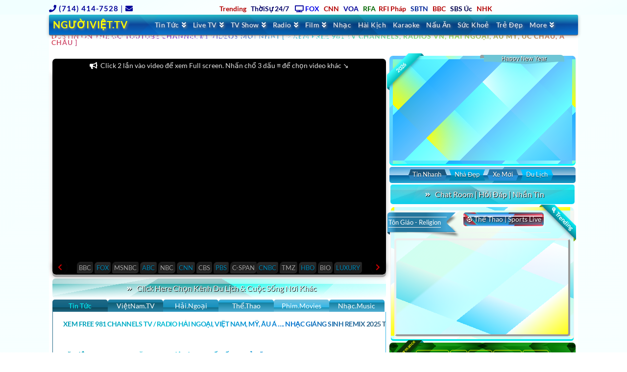

--- FILE ---
content_type: text/html; charset=UTF-8
request_url: https://nguoiviet.tv/dustin-on-the-go/
body_size: 90375
content:
<!DOCTYPE html> 
<html class="no-js" lang="en-US"> 
<head>
<meta charset="UTF-8">
<link rel="preload" href="https://nguoiviet.tv/wp-content/cache/fvm/min/0-cssc7318cfdbf414fb62169f558574f2f4d542401755eedb3b1db52634a5780c.css" as="style" media="all" /> 
<link rel="preload" href="https://nguoiviet.tv/wp-content/cache/fvm/min/0-css6b497e926d6a900c2efd77450c0daf4ef765645869b5d703ff981f93f7947.css" as="style" media="all" /> 
<link rel="preload" href="https://nguoiviet.tv/wp-content/cache/fvm/min/0-css98d7b0e9fcab42888e2830d6b365fd7b9980ef4e03f737588c4f67a91d8d7.css" as="style" media="all" /> 
<link rel="preload" href="https://nguoiviet.tv/wp-content/cache/fvm/min/0-csse1956c30feeecd90b205e61e60a21a40649178d6fabf191677cfa822ff3bf.css" as="style" media="all" /> 
<link rel="preload" href="https://nguoiviet.tv/wp-content/cache/fvm/min/0-css020ee3253fd78fa76ed4d93f548f059682daa94f1af378cd348de23a86af7.css" as="style" media="all" /> 
<link rel="preload" href="https://nguoiviet.tv/wp-content/cache/fvm/min/0-cssabff4cdc59463934b642148f8b4177f4266ade391e15bda90370b9e9e8569.css" as="style" media="all" />
<script data-cfasync="false">if(navigator.userAgent.match(/MSIE|Internet Explorer/i)||navigator.userAgent.match(/Trident\/7\..*?rv:11/i)){var href=document.location.href;if(!href.match(/[?&]iebrowser/)){if(href.indexOf("?")==-1){if(href.indexOf("#")==-1){document.location.href=href+"?iebrowser=1"}else{document.location.href=href.replace("#","?iebrowser=1#")}}else{if(href.indexOf("#")==-1){document.location.href=href+"&iebrowser=1"}else{document.location.href=href.replace("#","&iebrowser=1#")}}}}</script>
<script data-cfasync="false">class FVMLoader{constructor(e){this.triggerEvents=e,this.eventOptions={passive:!0},this.userEventListener=this.triggerListener.bind(this),this.delayedScripts={normal:[],async:[],defer:[]},this.allJQueries=[]}_addUserInteractionListener(e){this.triggerEvents.forEach(t=>window.addEventListener(t,e.userEventListener,e.eventOptions))}_removeUserInteractionListener(e){this.triggerEvents.forEach(t=>window.removeEventListener(t,e.userEventListener,e.eventOptions))}triggerListener(){this._removeUserInteractionListener(this),"loading"===document.readyState?document.addEventListener("DOMContentLoaded",this._loadEverythingNow.bind(this)):this._loadEverythingNow()}async _loadEverythingNow(){this._runAllDelayedCSS(),this._delayEventListeners(),this._delayJQueryReady(this),this._handleDocumentWrite(),this._registerAllDelayedScripts(),await this._loadScriptsFromList(this.delayedScripts.normal),await this._loadScriptsFromList(this.delayedScripts.defer),await this._loadScriptsFromList(this.delayedScripts.async),await this._triggerDOMContentLoaded(),await this._triggerWindowLoad(),window.dispatchEvent(new Event("wpr-allScriptsLoaded"))}_registerAllDelayedScripts(){document.querySelectorAll("script[type=fvmdelay]").forEach(e=>{e.hasAttribute("src")?e.hasAttribute("async")&&!1!==e.async?this.delayedScripts.async.push(e):e.hasAttribute("defer")&&!1!==e.defer||"module"===e.getAttribute("data-type")?this.delayedScripts.defer.push(e):this.delayedScripts.normal.push(e):this.delayedScripts.normal.push(e)})}_runAllDelayedCSS(){document.querySelectorAll("link[rel=fvmdelay]").forEach(e=>{e.setAttribute("rel","stylesheet")})}async _transformScript(e){return await this._requestAnimFrame(),new Promise(t=>{const n=document.createElement("script");let r;[...e.attributes].forEach(e=>{let t=e.nodeName;"type"!==t&&("data-type"===t&&(t="type",r=e.nodeValue),n.setAttribute(t,e.nodeValue))}),e.hasAttribute("src")?(n.addEventListener("load",t),n.addEventListener("error",t)):(n.text=e.text,t()),e.parentNode.replaceChild(n,e)})}async _loadScriptsFromList(e){const t=e.shift();return t?(await this._transformScript(t),this._loadScriptsFromList(e)):Promise.resolve()}_delayEventListeners(){let e={};function t(t,n){!function(t){function n(n){return e[t].eventsToRewrite.indexOf(n)>=0?"wpr-"+n:n}e[t]||(e[t]={originalFunctions:{add:t.addEventListener,remove:t.removeEventListener},eventsToRewrite:[]},t.addEventListener=function(){arguments[0]=n(arguments[0]),e[t].originalFunctions.add.apply(t,arguments)},t.removeEventListener=function(){arguments[0]=n(arguments[0]),e[t].originalFunctions.remove.apply(t,arguments)})}(t),e[t].eventsToRewrite.push(n)}function n(e,t){let n=e[t];Object.defineProperty(e,t,{get:()=>n||function(){},set(r){e["wpr"+t]=n=r}})}t(document,"DOMContentLoaded"),t(window,"DOMContentLoaded"),t(window,"load"),t(window,"pageshow"),t(document,"readystatechange"),n(document,"onreadystatechange"),n(window,"onload"),n(window,"onpageshow")}_delayJQueryReady(e){let t=window.jQuery;Object.defineProperty(window,"jQuery",{get:()=>t,set(n){if(n&&n.fn&&!e.allJQueries.includes(n)){n.fn.ready=n.fn.init.prototype.ready=function(t){e.domReadyFired?t.bind(document)(n):document.addEventListener("DOMContentLoaded2",()=>t.bind(document)(n))};const t=n.fn.on;n.fn.on=n.fn.init.prototype.on=function(){if(this[0]===window){function e(e){return e.split(" ").map(e=>"load"===e||0===e.indexOf("load.")?"wpr-jquery-load":e).join(" ")}"string"==typeof arguments[0]||arguments[0]instanceof String?arguments[0]=e(arguments[0]):"object"==typeof arguments[0]&&Object.keys(arguments[0]).forEach(t=>{delete Object.assign(arguments[0],{[e(t)]:arguments[0][t]})[t]})}return t.apply(this,arguments),this},e.allJQueries.push(n)}t=n}})}async _triggerDOMContentLoaded(){this.domReadyFired=!0,await this._requestAnimFrame(),document.dispatchEvent(new Event("DOMContentLoaded2")),await this._requestAnimFrame(),window.dispatchEvent(new Event("DOMContentLoaded2")),await this._requestAnimFrame(),document.dispatchEvent(new Event("wpr-readystatechange")),await this._requestAnimFrame(),document.wpronreadystatechange&&document.wpronreadystatechange()}async _triggerWindowLoad(){await this._requestAnimFrame(),window.dispatchEvent(new Event("wpr-load")),await this._requestAnimFrame(),window.wpronload&&window.wpronload(),await this._requestAnimFrame(),this.allJQueries.forEach(e=>e(window).trigger("wpr-jquery-load")),window.dispatchEvent(new Event("wpr-pageshow")),await this._requestAnimFrame(),window.wpronpageshow&&window.wpronpageshow()}_handleDocumentWrite(){const e=new Map;document.write=document.writeln=function(t){const n=document.currentScript,r=document.createRange(),i=n.parentElement;let a=e.get(n);void 0===a&&(a=n.nextSibling,e.set(n,a));const s=document.createDocumentFragment();r.setStart(s,0),s.appendChild(r.createContextualFragment(t)),i.insertBefore(s,a)}}async _requestAnimFrame(){return new Promise(e=>requestAnimationFrame(e))}static run(){const e=new FVMLoader(["keydown","mousemove","touchmove","touchstart","touchend","wheel"]);e._addUserInteractionListener(e)}}FVMLoader.run();</script>
<meta name="viewport" content="width=device-width, initial-scale=1.0"><title>DUSTIN ON THE GO YOUTUBE CHANNEL #1 VIDEOS MỚI NHẤT [ + XEM FREE 981 TV CHANNELS, RADIOS VN, HẢI NGOẠI, ÂU MỸ, ÚC CHÂU, Á CHÂU ] | NGƯỜIVIỆT.TV</title>
<meta name='robots' content='max-image-preview:large' />
<link rel="alternate" type="application/rss+xml" title="NGƯỜIVIỆT.TV &raquo; Feed" href="https://nguoiviet.tv/feed/" />
<link rel="alternate" type="application/rss+xml" title="NGƯỜIVIỆT.TV &raquo; Comments Feed" href="https://nguoiviet.tv/comments/feed/" />
<link rel="canonical" href="https://nguoiviet.tv/dustin-on-the-go/" /> 
<link rel='stylesheet' id='wp-block-library-css' href='https://nguoiviet.tv/wp-content/cache/fvm/min/0-cssc7318cfdbf414fb62169f558574f2f4d542401755eedb3b1db52634a5780c.css' type='text/css' media='all' /> 
<style id='wp-block-library-theme-inline-css' type='text/css' media="all">.wp-block-audio figcaption{color:#555;font-size:13px;text-align:center}.is-dark-theme .wp-block-audio figcaption{color:hsla(0,0%,100%,.65)}.wp-block-audio{margin:0 0 1em}.wp-block-code{border:1px solid #ccc;border-radius:4px;font-family:Menlo,Consolas,monaco,monospace;padding:.8em 1em}.wp-block-embed figcaption{color:#555;font-size:13px;text-align:center}.is-dark-theme .wp-block-embed figcaption{color:hsla(0,0%,100%,.65)}.wp-block-embed{margin:0 0 1em}.blocks-gallery-caption{color:#555;font-size:13px;text-align:center}.is-dark-theme .blocks-gallery-caption{color:hsla(0,0%,100%,.65)}.wp-block-image figcaption{color:#555;font-size:13px;text-align:center}.is-dark-theme .wp-block-image figcaption{color:hsla(0,0%,100%,.65)}.wp-block-image{margin:0 0 1em}.wp-block-pullquote{border-top:4px solid;border-bottom:4px solid;margin-bottom:1.75em;color:currentColor}.wp-block-pullquote__citation,.wp-block-pullquote cite,.wp-block-pullquote footer{color:currentColor;text-transform:uppercase;font-size:.8125em;font-style:normal}.wp-block-quote{border-left:.25em solid;margin:0 0 1.75em;padding-left:1em}.wp-block-quote cite,.wp-block-quote footer{color:currentColor;font-size:.8125em;position:relative;font-style:normal}.wp-block-quote.has-text-align-right{border-left:none;border-right:.25em solid;padding-left:0;padding-right:1em}.wp-block-quote.has-text-align-center{border:none;padding-left:0}.wp-block-quote.is-large,.wp-block-quote.is-style-large,.wp-block-quote.is-style-plain{border:none}.wp-block-search .wp-block-search__label{font-weight:700}.wp-block-search__button{border:1px solid #ccc;padding:.375em .625em}:where(.wp-block-group.has-background){padding:1.25em 2.375em}.wp-block-separator.has-css-opacity{opacity:.4}.wp-block-separator{border:none;border-bottom:2px solid;margin-left:auto;margin-right:auto}.wp-block-separator.has-alpha-channel-opacity{opacity:1}.wp-block-separator:not(.is-style-wide):not(.is-style-dots){width:100px}.wp-block-separator.has-background:not(.is-style-dots){border-bottom:none;height:1px}.wp-block-separator.has-background:not(.is-style-wide):not(.is-style-dots){height:2px}.wp-block-table{margin:"0 0 1em 0"}.wp-block-table thead{border-bottom:3px solid}.wp-block-table tfoot{border-top:3px solid}.wp-block-table td,.wp-block-table th{word-break:normal}.wp-block-table figcaption{color:#555;font-size:13px;text-align:center}.is-dark-theme .wp-block-table figcaption{color:hsla(0,0%,100%,.65)}.wp-block-video figcaption{color:#555;font-size:13px;text-align:center}.is-dark-theme .wp-block-video figcaption{color:hsla(0,0%,100%,.65)}.wp-block-video{margin:0 0 1em}.wp-block-template-part.has-background{padding:1.25em 2.375em;margin-top:0;margin-bottom:0}</style> 
<link rel='stylesheet' id='classic-theme-styles-css' href='https://nguoiviet.tv/wp-content/cache/fvm/min/0-css6b497e926d6a900c2efd77450c0daf4ef765645869b5d703ff981f93f7947.css' type='text/css' media='all' /> 
<style id='global-styles-inline-css' type='text/css' media="all">body{--wp--preset--color--black:#000000;--wp--preset--color--cyan-bluish-gray:#abb8c3;--wp--preset--color--white:#ffffff;--wp--preset--color--pale-pink:#f78da7;--wp--preset--color--vivid-red:#cf2e2e;--wp--preset--color--luminous-vivid-orange:#ff6900;--wp--preset--color--luminous-vivid-amber:#fcb900;--wp--preset--color--light-green-cyan:#7bdcb5;--wp--preset--color--vivid-green-cyan:#00d084;--wp--preset--color--pale-cyan-blue:#8ed1fc;--wp--preset--color--vivid-cyan-blue:#0693e3;--wp--preset--color--vivid-purple:#9b51e0;--wp--preset--gradient--vivid-cyan-blue-to-vivid-purple:linear-gradient(135deg,rgba(6,147,227,1) 0%,rgb(155,81,224) 100%);--wp--preset--gradient--light-green-cyan-to-vivid-green-cyan:linear-gradient(135deg,rgb(122,220,180) 0%,rgb(0,208,130) 100%);--wp--preset--gradient--luminous-vivid-amber-to-luminous-vivid-orange:linear-gradient(135deg,rgba(252,185,0,1) 0%,rgba(255,105,0,1) 100%);--wp--preset--gradient--luminous-vivid-orange-to-vivid-red:linear-gradient(135deg,rgba(255,105,0,1) 0%,rgb(207,46,46) 100%);--wp--preset--gradient--very-light-gray-to-cyan-bluish-gray:linear-gradient(135deg,rgb(238,238,238) 0%,rgb(169,184,195) 100%);--wp--preset--gradient--cool-to-warm-spectrum:linear-gradient(135deg,rgb(74,234,220) 0%,rgb(151,120,209) 20%,rgb(207,42,186) 40%,rgb(238,44,130) 60%,rgb(251,105,98) 80%,rgb(254,248,76) 100%);--wp--preset--gradient--blush-light-purple:linear-gradient(135deg,rgb(255,206,236) 0%,rgb(152,150,240) 100%);--wp--preset--gradient--blush-bordeaux:linear-gradient(135deg,rgb(254,205,165) 0%,rgb(254,45,45) 50%,rgb(107,0,62) 100%);--wp--preset--gradient--luminous-dusk:linear-gradient(135deg,rgb(255,203,112) 0%,rgb(199,81,192) 50%,rgb(65,88,208) 100%);--wp--preset--gradient--pale-ocean:linear-gradient(135deg,rgb(255,245,203) 0%,rgb(182,227,212) 50%,rgb(51,167,181) 100%);--wp--preset--gradient--electric-grass:linear-gradient(135deg,rgb(202,248,128) 0%,rgb(113,206,126) 100%);--wp--preset--gradient--midnight:linear-gradient(135deg,rgb(2,3,129) 0%,rgb(40,116,252) 100%);--wp--preset--duotone--dark-grayscale:url('#wp-duotone-dark-grayscale');--wp--preset--duotone--grayscale:url('#wp-duotone-grayscale');--wp--preset--duotone--purple-yellow:url('#wp-duotone-purple-yellow');--wp--preset--duotone--blue-red:url('#wp-duotone-blue-red');--wp--preset--duotone--midnight:url('#wp-duotone-midnight');--wp--preset--duotone--magenta-yellow:url('#wp-duotone-magenta-yellow');--wp--preset--duotone--purple-green:url('#wp-duotone-purple-green');--wp--preset--duotone--blue-orange:url('#wp-duotone-blue-orange');--wp--preset--font-size--small:13px;--wp--preset--font-size--medium:20px;--wp--preset--font-size--large:36px;--wp--preset--font-size--x-large:42px;--wp--preset--spacing--20:0.44rem;--wp--preset--spacing--30:0.67rem;--wp--preset--spacing--40:1rem;--wp--preset--spacing--50:1.5rem;--wp--preset--spacing--60:2.25rem;--wp--preset--spacing--70:3.38rem;--wp--preset--spacing--80:5.06rem}:where(.is-layout-flex){gap:.5em}body .is-layout-flow>.alignleft{float:left;margin-inline-start:0;margin-inline-end:2em}body .is-layout-flow>.alignright{float:right;margin-inline-start:2em;margin-inline-end:0}body .is-layout-flow>.aligncenter{margin-left:auto!important;margin-right:auto!important}body .is-layout-constrained>.alignleft{float:left;margin-inline-start:0;margin-inline-end:2em}body .is-layout-constrained>.alignright{float:right;margin-inline-start:2em;margin-inline-end:0}body .is-layout-constrained>.aligncenter{margin-left:auto!important;margin-right:auto!important}body .is-layout-constrained>:where(:not(.alignleft):not(.alignright):not(.alignfull)){max-width:var(--wp--style--global--content-size);margin-left:auto!important;margin-right:auto!important}body .is-layout-constrained>.alignwide{max-width:var(--wp--style--global--wide-size)}body .is-layout-flex{display:flex}body .is-layout-flex{flex-wrap:wrap;align-items:center}body .is-layout-flex>*{margin:0}:where(.wp-block-columns.is-layout-flex){gap:2em}.has-black-color{color:var(--wp--preset--color--black)!important}.has-cyan-bluish-gray-color{color:var(--wp--preset--color--cyan-bluish-gray)!important}.has-white-color{color:var(--wp--preset--color--white)!important}.has-pale-pink-color{color:var(--wp--preset--color--pale-pink)!important}.has-vivid-red-color{color:var(--wp--preset--color--vivid-red)!important}.has-luminous-vivid-orange-color{color:var(--wp--preset--color--luminous-vivid-orange)!important}.has-luminous-vivid-amber-color{color:var(--wp--preset--color--luminous-vivid-amber)!important}.has-light-green-cyan-color{color:var(--wp--preset--color--light-green-cyan)!important}.has-vivid-green-cyan-color{color:var(--wp--preset--color--vivid-green-cyan)!important}.has-pale-cyan-blue-color{color:var(--wp--preset--color--pale-cyan-blue)!important}.has-vivid-cyan-blue-color{color:var(--wp--preset--color--vivid-cyan-blue)!important}.has-vivid-purple-color{color:var(--wp--preset--color--vivid-purple)!important}.has-black-background-color{background-color:var(--wp--preset--color--black)!important}.has-cyan-bluish-gray-background-color{background-color:var(--wp--preset--color--cyan-bluish-gray)!important}.has-white-background-color{background-color:var(--wp--preset--color--white)!important}.has-pale-pink-background-color{background-color:var(--wp--preset--color--pale-pink)!important}.has-vivid-red-background-color{background-color:var(--wp--preset--color--vivid-red)!important}.has-luminous-vivid-orange-background-color{background-color:var(--wp--preset--color--luminous-vivid-orange)!important}.has-luminous-vivid-amber-background-color{background-color:var(--wp--preset--color--luminous-vivid-amber)!important}.has-light-green-cyan-background-color{background-color:var(--wp--preset--color--light-green-cyan)!important}.has-vivid-green-cyan-background-color{background-color:var(--wp--preset--color--vivid-green-cyan)!important}.has-pale-cyan-blue-background-color{background-color:var(--wp--preset--color--pale-cyan-blue)!important}.has-vivid-cyan-blue-background-color{background-color:var(--wp--preset--color--vivid-cyan-blue)!important}.has-vivid-purple-background-color{background-color:var(--wp--preset--color--vivid-purple)!important}.has-black-border-color{border-color:var(--wp--preset--color--black)!important}.has-cyan-bluish-gray-border-color{border-color:var(--wp--preset--color--cyan-bluish-gray)!important}.has-white-border-color{border-color:var(--wp--preset--color--white)!important}.has-pale-pink-border-color{border-color:var(--wp--preset--color--pale-pink)!important}.has-vivid-red-border-color{border-color:var(--wp--preset--color--vivid-red)!important}.has-luminous-vivid-orange-border-color{border-color:var(--wp--preset--color--luminous-vivid-orange)!important}.has-luminous-vivid-amber-border-color{border-color:var(--wp--preset--color--luminous-vivid-amber)!important}.has-light-green-cyan-border-color{border-color:var(--wp--preset--color--light-green-cyan)!important}.has-vivid-green-cyan-border-color{border-color:var(--wp--preset--color--vivid-green-cyan)!important}.has-pale-cyan-blue-border-color{border-color:var(--wp--preset--color--pale-cyan-blue)!important}.has-vivid-cyan-blue-border-color{border-color:var(--wp--preset--color--vivid-cyan-blue)!important}.has-vivid-purple-border-color{border-color:var(--wp--preset--color--vivid-purple)!important}.has-vivid-cyan-blue-to-vivid-purple-gradient-background{background:var(--wp--preset--gradient--vivid-cyan-blue-to-vivid-purple)!important}.has-light-green-cyan-to-vivid-green-cyan-gradient-background{background:var(--wp--preset--gradient--light-green-cyan-to-vivid-green-cyan)!important}.has-luminous-vivid-amber-to-luminous-vivid-orange-gradient-background{background:var(--wp--preset--gradient--luminous-vivid-amber-to-luminous-vivid-orange)!important}.has-luminous-vivid-orange-to-vivid-red-gradient-background{background:var(--wp--preset--gradient--luminous-vivid-orange-to-vivid-red)!important}.has-very-light-gray-to-cyan-bluish-gray-gradient-background{background:var(--wp--preset--gradient--very-light-gray-to-cyan-bluish-gray)!important}.has-cool-to-warm-spectrum-gradient-background{background:var(--wp--preset--gradient--cool-to-warm-spectrum)!important}.has-blush-light-purple-gradient-background{background:var(--wp--preset--gradient--blush-light-purple)!important}.has-blush-bordeaux-gradient-background{background:var(--wp--preset--gradient--blush-bordeaux)!important}.has-luminous-dusk-gradient-background{background:var(--wp--preset--gradient--luminous-dusk)!important}.has-pale-ocean-gradient-background{background:var(--wp--preset--gradient--pale-ocean)!important}.has-electric-grass-gradient-background{background:var(--wp--preset--gradient--electric-grass)!important}.has-midnight-gradient-background{background:var(--wp--preset--gradient--midnight)!important}.has-small-font-size{font-size:var(--wp--preset--font-size--small)!important}.has-medium-font-size{font-size:var(--wp--preset--font-size--medium)!important}.has-large-font-size{font-size:var(--wp--preset--font-size--large)!important}.has-x-large-font-size{font-size:var(--wp--preset--font-size--x-large)!important}.wp-block-navigation a:where(:not(.wp-element-button)){color:inherit}:where(.wp-block-columns.is-layout-flex){gap:2em}.wp-block-pullquote{font-size:1.5em;line-height:1.6}</style> 
<link rel='stylesheet' id='x-stack-css' href='https://nguoiviet.tv/wp-content/cache/fvm/min/0-css98d7b0e9fcab42888e2830d6b365fd7b9980ef4e03f737588c4f67a91d8d7.css' type='text/css' media='all' /> 
<link rel='stylesheet' id='x-cranium-migration-css' href='https://nguoiviet.tv/wp-content/cache/fvm/min/0-csse1956c30feeecd90b205e61e60a21a40649178d6fabf191677cfa822ff3bf.css' type='text/css' media='all' /> 
<link rel='stylesheet' id='tablepress-default-css' href='https://nguoiviet.tv/wp-content/cache/fvm/min/0-css020ee3253fd78fa76ed4d93f548f059682daa94f1af378cd348de23a86af7.css' type='text/css' media='all' /> 
<script type='text/javascript' src='https://nguoiviet.tv/wp-includes/js/jquery/jquery.min.js?ver=3.6.1' id='jquery-core-js'></script>
<script type='text/javascript' src='https://nguoiviet.tv/wp-includes/js/jquery/jquery-migrate.min.js?ver=3.3.2' id='jquery-migrate-js'></script>
<style id="x-generated-css" media="all">a,h1 a:hover,h2 a:hover,h3 a:hover,h4 a:hover,h5 a:hover,h6 a:hover,.x-comment-time:hover,#reply-title small a,.comment-reply-link:hover,.x-comment-author a:hover,.x-recent-posts a:hover .h-recent-posts{color:#000}a:hover,#reply-title small a:hover{color:hsl(329,95%,52%)}.entry-title:before{color:#ddd}a.x-img-thumbnail:hover,li.bypostauthor>article.comment{border-color:#000}.flex-direction-nav a,.flex-control-nav a:hover,.flex-control-nav a.flex-active,.x-dropcap,.x-skill-bar .bar,.x-pricing-column.featured h2,.h-comments-title small,.x-pagination a:hover,.woocommerce-pagination a:hover,.x-entry-share .x-share:hover,.entry-thumb,.widget_tag_cloud .tagcloud a:hover,.widget_product_tag_cloud .tagcloud a:hover,.x-highlight,.x-recent-posts .x-recent-posts-img:after,.x-portfolio-filters{background-color:#000}.x-portfolio-filters:hover{background-color:hsl(329,95%,52%)}.x-main{width:calc(62% - 3.20197%)}.x-sidebar{width:calc(100% - 3.20197% - 62%)}.h-landmark{font-weight:400}.x-comment-author a{color:hsl(0,3%,45%)}.x-comment-author a,.comment-form-author label,.comment-form-email label,.comment-form-url label,.comment-form-rating label,.comment-form-comment label,.widget_calendar #wp-calendar caption,.widget_calendar #wp-calendar th,.x-accordion-heading .x-accordion-toggle,.x-nav-tabs>li>a:hover,.x-nav-tabs>.active>a,.x-nav-tabs>.active>a:hover{color:#272727}.widget_calendar #wp-calendar th{border-bottom-color:#272727}.x-pagination span.current,.woocommerce-pagination span[aria-current],.x-portfolio-filters-menu,.widget_tag_cloud .tagcloud a,.h-feature-headline span i,.widget_price_filter .ui-slider .ui-slider-handle{background-color:#272727}@media (max-width:978.98px){.x-content-sidebar-active .alignwide,.x-sidebar-content-active .alignwide{width:calc((993.6 / 1069.2) * 100%);max-width:calc((993.6 / 1069.2) * 100%);margin-left:calc((((993.6 / 1069.2) * 100%) - 100%) / -2)}}@media (max-width:978.98px){.x-content-sidebar-active .alignfull,.x-sidebar-content-active .alignfull{width:calc((1080 / 1069.2) * 100%);max-width:calc((1080 / 1069.2) * 100%);margin-left:calc((((1080 / 1069.2) * 100%) - 100%) / -2)}}.x-full-width-active .alignwide{width:calc((993.6 / 1069.2) * 100%);max-width:calc((993.6 / 1069.2) * 100%);margin-left:calc((((993.6 / 1069.2) * 100%) - 100%) / -2)}.x-full-width-active .alignfull{width:calc((1080 / 1069.2) * 100%);max-width:calc((1080 / 1069.2) * 100%);margin-left:calc((((1080 / 1069.2) * 100%) - 100%) / -2)}html{font-size:14px}@media (min-width:480px){html{font-size:14px}}@media (min-width:767px){html{font-size:14px}}@media (min-width:979px){html{font-size:14px}}@media (min-width:1200px){html{font-size:14px}}body{font-style:normal;font-weight:400;color:hsl(0,3%,45%);background-color:hsl(301,97%,23%)}.w-b{font-weight:400!important}h1,h2,h3,h4,h5,h6,.h1,.h2,.h3,.h4,.h5,.h6{font-family:"Lato",sans-serif;font-style:normal;font-weight:700}h1,.h1{letter-spacing:-.001em}h2,.h2{letter-spacing:-.035em}h3,.h3{letter-spacing:-.035em}h4,.h4{letter-spacing:-.035em}h5,.h5{letter-spacing:-.035em}h6,.h6{letter-spacing:.045em}.w-h{font-weight:700!important}.x-container.width{width:99%}.x-container.max{max-width:1080px}.site,.x-site{width:99%;max-width:1080px}.x-main.full{float:none;display:block;width:auto}@media (max-width:978.98px){.x-main.full,.x-main.left,.x-main.right,.x-sidebar.left,.x-sidebar.right{float:none;display:block;width:auto!important}}.entry-header,.entry-content{font-size:1rem}body,input,button,select,textarea{font-family:"Lato",sans-serif}h1,h2,h3,h4,h5,h6,.h1,.h2,.h3,.h4,.h5,.h6,h1 a,h2 a,h3 a,h4 a,h5 a,h6 a,.h1 a,.h2 a,.h3 a,.h4 a,.h5 a,.h6 a,blockquote{color:#272727}.cfc-h-tx{color:#272727!important}.cfc-h-bd{border-color:#272727!important}.cfc-h-bg{background-color:#272727!important}.cfc-b-tx{color:hsl(0,3%,45%)!important}.cfc-b-bd{border-color:hsl(0,3%,45%)!important}.cfc-b-bg{background-color:hsl(0,3%,45%)!important}.x-btn,.button,[type="submit"]{color:#fff;border-color:#ac1100;background-color:#ff2a13;margin-bottom:.25em;text-shadow:0 .075em .075em rgba(0,0,0,.5);box-shadow:0 .25em 0 0 #a71000,0 4px 9px rgba(0,0,0,.75);border-radius:.25em}.x-btn:hover,.button:hover,[type="submit"]:hover{color:#fff;border-color:#600900;background-color:#ef2201;margin-bottom:.25em;text-shadow:0 .075em .075em rgba(0,0,0,.5);box-shadow:0 .25em 0 0 #a71000,0 4px 9px rgba(0,0,0,.75)}.x-btn.x-btn-real,.x-btn.x-btn-real:hover{margin-bottom:.25em;text-shadow:0 .075em .075em rgba(0,0,0,.65)}.x-btn.x-btn-real{box-shadow:0 .25em 0 0 #a71000,0 4px 9px rgba(0,0,0,.75)}.x-btn.x-btn-real:hover{box-shadow:0 .25em 0 0 #a71000,0 4px 9px rgba(0,0,0,.75)}.x-btn.x-btn-flat,.x-btn.x-btn-flat:hover{margin-bottom:0;text-shadow:0 .075em .075em rgba(0,0,0,.65);box-shadow:none}.x-btn.x-btn-transparent,.x-btn.x-btn-transparent:hover{margin-bottom:0;border-width:3px;text-shadow:none;text-transform:uppercase;background-color:transparent;box-shadow:none}.x-topbar .p-info,.x-topbar .p-info a,.x-topbar .x-social-global a{color:hsl(0,100%,1%)}.x-topbar .p-info a:hover{color:hsl(321,74%,48%)}.x-topbar{background-color:hsl(0,0%,100%)}.x-navbar .desktop .x-nav>li:before{padding-top:14px}.x-navbar .desktop .x-nav>li>a,.x-navbar .desktop .sub-menu li>a,.x-navbar .mobile .x-nav li a{color:rgb(255,255,255)}.x-navbar .desktop .x-nav>li>a:hover,.x-navbar .desktop .x-nav>.x-active>a,.x-navbar .desktop .x-nav>.current-menu-item>a,.x-navbar .desktop .sub-menu li>a:hover,.x-navbar .desktop .sub-menu li.x-active>a,.x-navbar .desktop .sub-menu li.current-menu-item>a,.x-navbar .desktop .x-nav .x-megamenu>.sub-menu>li>a,.x-navbar .mobile .x-nav li>a:hover,.x-navbar .mobile .x-nav li.x-active>a,.x-navbar .mobile .x-nav li.current-menu-item>a{color:hsl(173,100%,50%)}.x-btn-navbar,.x-btn-navbar:hover{color:#fff}.x-navbar .desktop .sub-menu li:before,.x-navbar .desktop .sub-menu li:after{background-color:rgb(255,255,255)}.x-navbar,.x-navbar .sub-menu{background-color:hsl(249,88%,44%)!important}.x-btn-navbar,.x-btn-navbar.collapsed:hover{background-color:#476481}.x-btn-navbar.collapsed{background-color:#3e5771}.x-navbar .desktop .x-nav>li>a:hover>span,.x-navbar .desktop .x-nav>li.x-active>a>span,.x-navbar .desktop .x-nav>li.current-menu-item>a>span{box-shadow:0 2px 0 0 hsl(173,100%,50%)}.x-navbar .desktop .x-nav>li>a{height:36px;padding-top:14px}.x-navbar .desktop .x-nav>li ul{top:36px}.x-colophon.bottom{background-color:#eded02}.x-colophon.bottom,.x-colophon.bottom a,.x-colophon.bottom .x-social-global a{color:#fff}.x-navbar.x-navbar-fixed-top.x-container.max.width{width:99%%;max-width:1080pxpx}body.x-navbar-fixed-top-active .x-navbar-wrap{height:36px}.x-navbar-inner{min-height:36px}.x-brand{margin-top:10px;font-family:"Lato",sans-serif;font-size:19px;font-style:normal;font-weight:700;letter-spacing:.043em;text-transform:uppercase;color:hsl(67,100%,50%)}.x-brand:hover,.x-brand:focus{color:hsl(67,100%,50%)}.x-brand img{width:calc(px / 2)}.x-navbar .x-nav-wrap .x-nav>li>a{font-family:"Lato",sans-serif;font-style:normal;font-weight:400;letter-spacing:.031em}.x-navbar .desktop .x-nav>li>a{font-size:14px}.x-navbar .desktop .x-nav>li>a:not(.x-btn-navbar-woocommerce){padding-left:7px;padding-right:7px}.x-navbar .desktop .x-nav>li>a>span{margin-right:-.031em}.x-btn-navbar{margin-top:20px}.x-btn-navbar,.x-btn-navbar.collapsed{font-size:24px}@media (max-width:979px){.x-navbar.x-navbar-fixed-top.x-container.max.width{left:0;right:0;width:100%}body.x-navbar-fixed-top-active .x-navbar-wrap{height:auto}.x-widgetbar{left:0;right:0}}.x-colophon.bottom{background-color:#eded02}.x-colophon.bottom,.x-colophon.bottom a,.x-colophon.bottom .x-social-global a{color:#fff}@font-face{font-family:'FontAwesomePro';font-style:normal;font-weight:900;font-display:block;src:url(https://nguoiviet.tv/wp-content/plugins/cornerstone/assets/dist/fonts/fa-solid-900.woff2) format('woff2'),url(https://nguoiviet.tv/wp-content/plugins/cornerstone/assets/dist/fonts/fa-solid-900.woff) format('woff')}[data-x-fa-pro-icon]{font-family:"FontAwesomePro"!important}[data-x-fa-pro-icon]:before{content:attr(data-x-fa-pro-icon)}[data-x-icon],[data-x-icon-o],[data-x-icon-l],[data-x-icon-s],[data-x-icon-b],[data-x-fa-pro-icon],[class*="cs-fa-"]{display:inline-block;font-style:normal;font-weight:400;text-decoration:inherit;text-rendering:auto;-webkit-font-smoothing:antialiased;-moz-osx-font-smoothing:grayscale}[data-x-icon].left,[data-x-icon-o].left,[data-x-icon-l].left,[data-x-icon-s].left,[data-x-icon-b].left,[data-x-fa-pro-icon].left,[class*="cs-fa-"].left{margin-right:.5em}[data-x-icon].right,[data-x-icon-o].right,[data-x-icon-l].right,[data-x-icon-s].right,[data-x-icon-b].right,[data-x-fa-pro-icon].right,[class*="cs-fa-"].right{margin-left:.5em}[data-x-icon]:before,[data-x-icon-o]:before,[data-x-icon-l]:before,[data-x-icon-s]:before,[data-x-icon-b]:before,[data-x-fa-pro-icon]:before,[class*="cs-fa-"]:before{line-height:1}@font-face{font-family:'FontAwesome';font-style:normal;font-weight:900;font-display:block;src:url(https://nguoiviet.tv/wp-content/plugins/cornerstone/assets/dist/fonts/fa-solid-900.woff2) format('woff2'),url(https://nguoiviet.tv/wp-content/plugins/cornerstone/assets/dist/fonts/fa-solid-900.woff) format('woff')}[data-x-icon],[data-x-icon-s],[data-x-icon][class*="cs-fa-"]{font-family:"FontAwesome"!important;font-weight:900}[data-x-icon]:before,[data-x-icon][class*="cs-fa-"]:before{content:attr(data-x-icon)}[data-x-icon-s]:before{content:attr(data-x-icon-s)}@font-face{font-family:'FontAwesomeRegular';font-style:normal;font-weight:400;font-display:block;src:url(https://nguoiviet.tv/wp-content/plugins/cornerstone/assets/dist/fonts/fa-regular-400.woff2) format('woff2'),url(https://nguoiviet.tv/wp-content/plugins/cornerstone/assets/dist/fonts/fa-regular-400.woff) format('woff')}@font-face{font-family:'FontAwesomePro';font-style:normal;font-weight:400;font-display:block;src:url(https://nguoiviet.tv/wp-content/plugins/cornerstone/assets/dist/fonts/fa-regular-400.woff2) format('woff2'),url(https://nguoiviet.tv/wp-content/plugins/cornerstone/assets/dist/fonts/fa-regular-400.woff) format('woff')}[data-x-icon-o]{font-family:"FontAwesomeRegular"!important}[data-x-icon-o]:before{content:attr(data-x-icon-o)}@font-face{font-family:'FontAwesomeLight';font-style:normal;font-weight:300;font-display:block;src:url(https://nguoiviet.tv/wp-content/plugins/cornerstone/assets/dist/fonts/fa-light-300.woff2) format('woff2'),url(https://nguoiviet.tv/wp-content/plugins/cornerstone/assets/dist/fonts/fa-light-300.woff) format('woff')}@font-face{font-family:'FontAwesomePro';font-style:normal;font-weight:300;font-display:block;src:url(https://nguoiviet.tv/wp-content/plugins/cornerstone/assets/dist/fonts/fa-light-300.woff2) format('woff2'),url(https://nguoiviet.tv/wp-content/plugins/cornerstone/assets/dist/fonts/fa-light-300.woff) format('woff')}[data-x-icon-l]{font-family:"FontAwesomeLight"!important;font-weight:300}[data-x-icon-l]:before{content:attr(data-x-icon-l)}@font-face{font-family:'FontAwesomeBrands';font-style:normal;font-weight:400;font-display:block;src:url(https://nguoiviet.tv/wp-content/plugins/cornerstone/assets/dist/fonts/fa-brands-400.woff2) format('woff2'),url(https://nguoiviet.tv/wp-content/plugins/cornerstone/assets/dist/fonts/fa-brands-400.woff) format('woff')}[data-x-icon-b]{font-family:"FontAwesomeBrands"!important}[data-x-icon-b]:before{content:attr(data-x-icon-b)}h1,h2,h3,h4,h5,h6,.h1,.h2,.h3,.h4,.h5,.h6{margin-top:0!important}.x-content-band{padding:0!important}.entry-wrap{padding:2px!important}.x-topbar .p-info,.x-topbar .p-info a{font-size:15px!important;color:#009}.x-topbar{height:30px;border-bottom:none;padding-bottom:5px;padding-top:0;min-height:0;background-color:transparent;background:-webkit-linear-gradient(-63deg,rgba(104,255,255,.09) 0,rgba(104,255,255,.09) 12%,rgba(104,255,255,.09) 50%,rgba(248,255,255,.2) 75%,rgba(255,255,255,0) 100%),rgba(255,255,255,1);background:-moz-linear-gradient(153deg,rgba(104,255,255,.09) 0,rgba(104,255,255,.09) 12%,rgba(104,255,255,.09) 50%,rgba(248,255,255,.2) 75%,rgba(255,255,255,0) 100%),rgba(255,255,255,1);background:linear-gradient(153deg,rgba(104,255,255,.09) 0,rgba(104,255,255,.09) 12%,rgba(104,255,255,.09) 50%,rgba(248,255,255,.2) 75%,rgba(255,255,255,0) 100%),rgba(255,255,255,1);background:-webkit-linear-gradient(-63deg,rgba(104,255,255,.09) 0,rgba(104,255,255,.09) 12%,rgba(254,255,255,.49) 50%,rgba(248,255,255,.2) 75%,rgba(104,255,255,.09) 100%),rgba(255,255,255,1);background:-moz-linear-gradient(153deg,rgba(104,255,255,.09) 0,rgba(104,255,255,.09) 12%,rgba(254,255,255,.49) 50%,rgba(248,255,255,.2) 75%,rgba(104,255,255,.09) 100%),rgba(255,255,255,1);background:linear-gradient(153deg,rgba(104,255,255,.09) 0,rgba(104,255,255,.09) 12%,rgba(254,255,255,.49) 50%,rgba(248,255,255,.2) 75%,rgba(104,255,255,.09) 100%),rgba(255,255,255,1)}@media (min-width:980px){.x-navbar,.x-navbar.x-navbar-fixed-top{margin-top:30px}.x-topbar{position:fixed;top:0;left:0;width:100%!important}}.x-btn.sbtn{color:#fff;border-color:#fff;background-image:linear-gradient(to right,#000046 0%,#1CB5E0 51%,#000046 100%)}.x-btn.sbtn:hover{color:#ff0;border-color:#ff0;background:linear-gradient(to bottom,rgba(96,181,215,1) 0%,rgba(30,177,230,1) 50%,rgba(22,137,172,1) 51%,rgba(96,181,215,1) 100%)}.x-btn.thuynga{color:#fff;border-color:#fff;background-color:none;background-image:linear-gradient(to top,#0fd850 0%,#f9f047 100%)}.x-btn.thuynga:hover{color:#ff0;border-color:#ff0;background:linear-gradient(to bottom,rgba(96,181,215,1) 0%,rgba(30,177,230,1) 50%,rgba(22,137,172,1) 51%,rgba(96,181,215,1) 100%)}.x-btn.asia{color:#fff;border-color:#fff;background-image:linear-gradient(to right,#6253e1,#852D91,#A3A1FF,#F24645)}.x-btn.asia:hover{color:#ff0;border-color:#ff0;background:linear-gradient(to bottom,rgba(96,181,215,1) 0%,rgba(30,177,230,1) 50%,rgba(22,137,172,1) 51%,rgba(96,181,215,1) 100%)}.x-btn.vftv{color:#fff;border-color:#fff;background:linear-gradient(to bottom,rgba(254,204,177,1) 0%,rgba(241,116,50,1) 50%,rgba(234,85,7,1) 51%,rgba(251,149,94,1) 100%)}.x-btn.vftv:hover{color:#ff0;border-color:#ff0;background:linear-gradient(to bottom,rgba(96,181,215,1) 0%,rgba(30,177,230,1) 50%,rgba(22,137,172,1) 51%,rgba(96,181,215,1) 100%)}.x-btn.nguoiviet{color:#fff;border-color:#fff;background-image:linear-gradient(to top,#30cfd0 0%,#330867 100%)}.x-btn.nguoiviet:hover{color:#ff0;border-color:#ff0;background:linear-gradient(to bottom,rgba(96,181,215,1) 0%,rgba(30,177,230,1) 50%,rgba(22,137,172,1) 51%,rgba(96,181,215,1) 100%)}.x-btn.voa{color:#fff;border-color:#fff;background:linear-gradient(to bottom,rgba(155,173,245,1) 0%,rgba(16,53,201,1) 50%,rgba(12,44,163,1) 51%,rgba(32,100,217,1) 71%,rgba(106,121,232,1) 100%)}.x-btn.voa:hover{color:#ff0;border-color:#ff0;background:linear-gradient(to bottom,rgba(96,181,215,1) 0%,rgba(30,177,230,1) 50%,rgba(22,137,172,1) 51%,rgba(96,181,215,1) 100%)}.x-btn.rfa{color:#fff;border-color:#fff;background-image:linear-gradient(to right,#0ba360,#3cba92,#30dd8a,#2bb673)}.x-btn.rfa:hover{color:#ff0;border-color:#ff0;background:linear-gradient(to bottom,rgba(96,181,215,1) 0%,rgba(30,177,230,1) 50%,rgba(22,137,172,1) 51%,rgba(96,181,215,1) 100%)}.x-btn.set{color:#fff;border-color:#fff;background-image:linear-gradient(to right,#0cebeb 0%,#20e3b2 51%,#0cebeb 100%)}.x-btn.set:hover{color:#ff0;border-color:#ff0;background:linear-gradient(to bottom,rgba(96,181,215,1) 0%,rgba(30,177,230,1) 50%,rgba(22,137,172,1) 51%,rgba(96,181,215,1) 100%)}.x-btn.sgtv{color:#fff;border-color:#fff;background-image:linear-gradient(to right,#25aae1,#4481eb,#04befe,#3f86ed)}.x-btn.sgtv:hover{color:#ff0;border-color:#ff0;background:linear-gradient(to bottom,rgba(96,181,215,1) 0%,rgba(30,177,230,1) 50%,rgba(22,137,172,1) 51%,rgba(96,181,215,1) 100%)}.x-btn.lstv{color:#fff;border-color:#fff;background-image:linear-gradient(to right,#FFB75E 0%,#ED8F03 51%,#FFB75E 100%);background-image:linear-gradient(to top,#e14fad 0%,#f9d423 100%)}.x-btn.lstv:hover{color:#ff0;border-color:#ff0;background:linear-gradient(to bottom,rgba(96,181,215,1) 0%,rgba(30,177,230,1) 50%,rgba(22,137,172,1) 51%,rgba(96,181,215,1) 100%)}.x-btn.lstv2{color:#ff0;border-color:#fff;background:transparent;font-size:14px!important}.x-btn.lstv2:hover{color:#fff;font-size:14px!important;border:#ff0;background:transparent;background:-webkit-linear-gradient(-240deg,rgba(41,128,185,0) 0,rgba(11,0,15,.28) 31%,rgba(255,0,0,0) 31%,rgba(255,0,0,0) 100%),-webkit-linear-gradient(-90deg,rgba(255,252,252,.08) 0,rgba(0,0,0,0) 28%,rgba(6,24,112,.8) 28%,rgba(0,0,255,.51) 100%),-webkit-linear-gradient(-151deg,rgba(0,17,178,.17) 0,rgba(8,62,170,.76) 50%,rgba(0,0,0,.5) 50%,rgba(0,0,0,0) 100%),rgba(23,23,232,1);background:-moz-linear-gradient(330deg,rgba(41,128,185,0) 0,rgba(11,0,15,.28) 31%,rgba(255,0,0,0) 31%,rgba(255,0,0,0) 100%),-moz-linear-gradient(180deg,rgba(255,252,252,.08) 0,rgba(0,0,0,0) 28%,rgba(6,24,112,.8) 28%,rgba(0,0,255,.51) 100%),-moz-linear-gradient(241deg,rgba(0,17,178,.17) 0,rgba(8,62,170,.76) 50%,rgba(0,0,0,.5) 50%,rgba(0,0,0,0) 100%),rgba(23,23,232,1);background:linear-gradient(330deg,rgba(41,128,185,0) 0,rgba(11,0,15,.28) 31%,rgba(255,0,0,0) 31%,rgba(255,0,0,0) 100%),linear-gradient(180deg,rgba(255,252,252,.08) 0,rgba(0,0,0,0) 28%,rgba(6,24,112,.8) 28%,rgba(0,0,255,.51) 100%),linear-gradient(241deg,rgba(0,17,178,.17) 0,rgba(8,62,170,.76) 50%,rgba(0,0,0,.5) 50%,rgba(0,0,0,0) 100%),rgba(23,23,232,1)}.x-btn.ibc{color:#ffF;border-color:#FF0;background-image:linear-gradient(to right,#000000 0%,#0f9b0f 51%,#000000 100%)}.x-btn.ibc:hover{color:#ff0;border-color:#ff0;background:linear-gradient(to bottom,rgba(96,181,215,1) 0%,rgba(30,177,230,1) 50%,rgba(22,137,172,1) 51%,rgba(96,181,215,1) 100%)}.x-btn.black{color:#0086b3;border-color:transparent;padding:5px;border-radius:7px 3px 7px 3px;background-color:#474747;border-color:#1c1c1c #202020 #222;background-image:-webkit-linear-gradient(top,#2a2a2a,#1b1b1b);background-image:-moz-linear-gradient(top,#2a2a2a,#1b1b1b);background-image:-o-linear-gradient(top,#2a2a2a,#1b1b1b);background-image:linear-gradient(to bottom,#2a2a2a,#1b1b1b)}.x-btn.black:hover{color:#ff0;border-color:#ff0;padding:5px;border-radius:7px 3px 7px 3px;background-color:transparent;background-repeat:repeat-x;background:-webkit-gradient(linear,0% 0%,0% 100%,from(#000000),to(#ff0000));background:-webkit-linear-gradient(top,#000000,#ff0000);background:-moz-linear-gradient(top,#000000,#ff0000);background:-ms-linear-gradient(top,#000000,#ff0000);background:-o-linear-gradient(top,#000000,#ff0000);border-radius:7px 3px 7px 3px;-moz-box-shadow:inset 0 1px 0 0 #e184f3;-webkit-box-shadow:inset 0 1px 0 0 #e184f3;box-shadow:inset 0 1px 0 0 #e184f3;background:-webkit-gradient(linear,left top,left bottom,color-stop(.05,#c123de),color-stop(1,#a20dbd));background:-moz-linear-gradient(top,#c123de 5%,#a20dbd 100%);background:-webkit-linear-gradient(top,#c123de 5%,#a20dbd 100%);background:-o-linear-gradient(top,#c123de 5%,#a20dbd 100%);background:-ms-linear-gradient(top,#c123de 5%,#a20dbd 100%);background:linear-gradient(to bottom,#c123de 5%,#a20dbd 100%);filter:progid:DXImageTransform.Microsoft.gradient(startColorstr='#c123de',endColorstr='#a20dbd',GradientType=0);background-color:#c123de;border:1px solid #a511c0;display:inline-block;cursor:pointer;color:#ff0;text-decoration:none;text-shadow:0 1px 0 #9b14b3}.x-btn.black4{color:#a6a6a6;border-color:transparent;background-color:#000;padding:5px;border-radius:7px 3px 7px 3px;background:linear-gradient(to bottom,rgba(48,48,48,1) 0%,rgba(56,56,56,1) 12%,rgba(66,66,66,1) 25%,rgba(46,46,46,1) 39%,rgba(28,28,28,1) 50%,rgba(0,0,0,1) 51%,rgba(10,10,10,1) 60%,rgba(28,28,28,1) 76%,rgba(18,18,18,1) 91%,rgba(10,10,10,1) 100%);background:-webkit-linear-gradient(90deg,rgb(42,42,42) 0,rgb(27,27,27) 100%),rgb(71,71,71);background:-moz-linear-gradient(0deg,rgb(42,42,42) 0,rgb(27,27,27) 100%),rgb(71,71,71);background:linear-gradient(0deg,rgb(42,42,42) 0,rgb(27,27,27) 100%),rgb(71,71,71)}.x-btn.black4:hover{color:#0ff;border-color:yellow;background-color:#000;background:linear-gradient(to bottom,rgba(156,2,38,1) 0%,rgba(126,2,31,1) 44%,rgba(97,0,23,1) 100%);padding:5px;border-radius:7px 3px 7px 3px;-moz-box-shadow:inset 0 1px 0 0 #97c4fe;-webkit-box-shadow:inset 0 1px 0 0 #97c4fe;box-shadow:inset 0 1px 0 0 #97c4fe;background:-webkit-gradient(linear,left top,left bottom,color-stop(.05,#3d94f6),color-stop(1,#1e62d0));background:-moz-linear-gradient(top,#3d94f6 5%,#1e62d0 100%);background:-webkit-linear-gradient(top,#3d94f6 5%,#1e62d0 100%);background:-o-linear-gradient(top,#3d94f6 5%,#1e62d0 100%);background:-ms-linear-gradient(top,#3d94f6 5%,#1e62d0 100%);background:linear-gradient(to bottom,#3d94f6 5%,#1e62d0 100%);filter:progid:DXImageTransform.Microsoft.gradient(startColorstr='#3d94f6',endColorstr='#1e62d0',GradientType=0);background-color:#3d94f6;border:1px solid #337fed;display:inline-block;cursor:pointer;color:#fff;text-decoration:none;text-shadow:0 1px 0 #1570cd}.masthead-inline .desktop .x-nav{float:none;margin:0 auto;display:table}.x-header-landmark{padding:0 0;border:none}.x-container-fluid.offset{margin:0em auto}.x-landmark{width:initial;padding-right:0}.blog header.x-header-landmark{display:none}.x-container.max.width.offset{margin-top:20px}.entry-wrap{padding-top:1px;padding-bottom:1px}.blog .x-header-landmark,.single-post .x-header-landmark{display:none;margin-top:20px}.x-main .widget{margin-top:20px}.x-container-fluid.width{width:100%}.x-main{width:63.999999%}.x-sidebar{width:35.536945%}.entry-title{font-size:15px}.entry-title.h-landmark{letter-spacing:1px;font-size:15px;font-weight:700;color:#c06}#top>div>div>div{padding:0}.entry-wrap{padding:2px 2px}.x-accordion-heading .x-accordion-toggle:before{margin-left:10px}a.x-accordion-toggle{color:#ffffff!important}.x-accordion-heading{text-align:center}.accordion-body{color:#C00;color:#ff9999!important;font-size:12x;padding:0}.x-tab-content .x-tab-pane{padding:0}.x-nav-tabs>.active>a,.x-nav-tabs>.active>a:hover{-webkit-box-shadow:none!important;box-shadow:none!important;padding:0}.x-navbar{background:-webkit-linear-gradient(-90deg,rgba(59,249,215,.58) 0,rgba(5,52,127,.44) 48%,rgba(0,115,208,.32) 100%),-webkit-linear-gradient(-225deg,rgba(8,125,218,0) 0,rgb(9,92,155) 20%,rgba(33,92,135,.18) 20%,rgb(0,115,208) 40%,rgba(11,88,132,.21) 40%,rgb(3,120,213) 60%,rgba(11,87,145,.19) 60%,rgb(0,115,208) 80%,rgba(255,0,0,.02) 80%,rgba(0,115,208,.22) 100%),-webkit-linear-gradient(45deg,rgb(0,115,208) 0,rgb(0,115,208) 1px,rgb(13,98,163) 20%,rgba(39,143,221,.77) 20%,rgb(7,67,109) 40%,rgba(0,115,208,.7) 40%,rgb(8,64,107) 60%,rgb(3,101,175) 60%,rgb(6,69,114) 80%,rgba(5,75,130,.5) 80%,rgb(8,125,218) 100%);background:-moz-linear-gradient(180deg,rgba(59,249,215,.58) 0,rgba(5,52,127,.44) 48%,rgba(0,115,208,.32) 100%),-moz-linear-gradient(315deg,rgba(8,125,218,0) 0,rgb(9,92,155) 20%,rgba(33,92,135,.18) 20%,rgb(0,115,208) 40%,rgba(11,88,132,.21) 40%,rgb(3,120,213) 60%,rgba(11,87,145,.19) 60%,rgb(0,115,208) 80%,rgba(255,0,0,.02) 80%,rgba(0,115,208,.22) 100%),-moz-linear-gradient(45deg,rgb(0,115,208) 0,rgb(0,115,208) 1px,rgb(13,98,163) 20%,rgba(39,143,221,.77) 20%,rgb(7,67,109) 40%,rgba(0,115,208,.7) 40%,rgb(8,64,107) 60%,rgb(3,101,175) 60%,rgb(6,69,114) 80%,rgba(5,75,130,.5) 80%,rgb(8,125,218) 100%);background:linear-gradient(180deg,rgba(59,249,215,.58) 0,rgba(5,52,127,.44) 48%,rgba(0,115,208,.32) 100%),linear-gradient(315deg,rgba(8,125,218,0) 0,rgb(9,92,155) 20%,rgba(33,92,135,.18) 20%,rgb(0,115,208) 40%,rgba(11,88,132,.21) 40%,rgb(3,120,213) 60%,rgba(11,87,145,.19) 60%,rgb(0,115,208) 80%,rgba(255,0,0,.02) 80%,rgba(0,115,208,.22) 100%),linear-gradient(45deg,rgb(0,115,208) 0,rgb(0,115,208) 1px,rgb(13,98,163) 20%,rgba(39,143,221,.77) 20%,rgb(7,67,109) 40%,rgba(0,115,208,.7) 40%,rgb(8,64,107) 60%,rgb(3,101,175) 60%,rgb(6,69,114) 80%,rgba(5,75,130,.5) 80%,rgb(8,125,218) 100%);background:-webkit-linear-gradient(-90deg,rgba(59,249,215,.58) 0,rgba(5,52,127,.59) 48%,rgba(0,115,208,.32) 100%),-webkit-linear-gradient(-225deg,rgba(8,125,218,.3) 0,rgb(9,92,155) 20%,rgba(33,92,135,.23) 20%,rgba(9,92,155,.52) 40%,rgba(11,88,132,.18) 40%,rgba(9,92,155,.77) 60%,rgba(11,87,145,.48) 60%,rgb(0,115,208) 80%,rgba(11,87,145,.53) 80%,rgba(0,115,208,.22) 100%),-webkit-linear-gradient(45deg,rgb(0,115,208) 0,rgb(0,115,208) 1px,rgb(13,98,163) 20%,rgba(39,143,221,.77) 20%,rgb(7,67,109) 40%,rgba(0,115,208,.7) 40%,rgb(8,64,107) 60%,rgb(3,101,175) 60%,rgb(6,69,114) 80%,rgba(5,75,130,.5) 80%,rgb(8,125,218) 100%),rgba(0,0,0,.54);background:-moz-linear-gradient(180deg,rgba(59,249,215,.58) 0,rgba(5,52,127,.59) 48%,rgba(0,115,208,.32) 100%),-moz-linear-gradient(315deg,rgba(8,125,218,.3) 0,rgb(9,92,155) 20%,rgba(33,92,135,.23) 20%,rgba(9,92,155,.52) 40%,rgba(11,88,132,.18) 40%,rgba(9,92,155,.77) 60%,rgba(11,87,145,.48) 60%,rgb(0,115,208) 80%,rgba(11,87,145,.53) 80%,rgba(0,115,208,.22) 100%),-moz-linear-gradient(45deg,rgb(0,115,208) 0,rgb(0,115,208) 1px,rgb(13,98,163) 20%,rgba(39,143,221,.77) 20%,rgb(7,67,109) 40%,rgba(0,115,208,.7) 40%,rgb(8,64,107) 60%,rgb(3,101,175) 60%,rgb(6,69,114) 80%,rgba(5,75,130,.5) 80%,rgb(8,125,218) 100%),rgba(0,0,0,.54);background:linear-gradient(180deg,rgba(59,249,215,.58) 0,rgba(5,52,127,.59) 48%,rgba(0,115,208,.32) 100%),linear-gradient(315deg,rgba(8,125,218,.3) 0,rgb(9,92,155) 20%,rgba(33,92,135,.23) 20%,rgba(9,92,155,.52) 40%,rgba(11,88,132,.18) 40%,rgba(9,92,155,.77) 60%,rgba(11,87,145,.48) 60%,rgb(0,115,208) 80%,rgba(11,87,145,.53) 80%,rgba(0,115,208,.22) 100%),linear-gradient(45deg,rgb(0,115,208) 0,rgb(0,115,208) 1px,rgb(13,98,163) 20%,rgba(39,143,221,.77) 20%,rgb(7,67,109) 40%,rgba(0,115,208,.7) 40%,rgb(8,64,107) 60%,rgb(3,101,175) 60%,rgb(6,69,114) 80%,rgba(5,75,130,.5) 80%,rgb(8,125,218) 100%),rgba(0,0,0,.54);background:-webkit-linear-gradient(-90deg,rgba(59,249,215,.58) 0,rgba(5,52,127,.59) 48%,rgba(0,115,208,.32) 100%),-webkit-linear-gradient(-225deg,rgba(8,125,218,.3) 0,rgb(9,92,155) 20%,rgba(33,92,135,.26) 20%,rgba(9,92,155,.52) 40%,rgba(11,88,132,.18) 40%,rgba(9,92,155,.77) 60%,rgba(11,87,145,.48) 60%,rgba(0,115,208,.55) 80%,rgba(11,87,145,.21) 80%,rgba(0,115,208,.22) 100%),-webkit-linear-gradient(45deg,rgb(0,115,208) 0,rgb(0,115,208) 1px,rgba(13,98,163,.26) 20%,rgba(39,143,221,.84) 20%,rgba(7,67,109,.58) 40%,rgba(0,115,208,.7) 40%,rgb(8,64,107) 60%,rgb(3,101,175) 60%,rgb(6,69,114) 80%,rgba(5,75,130,.5) 80%,rgb(8,125,218) 100%),rgba(0,0,0,.2);background:-moz-linear-gradient(180deg,rgba(59,249,215,.58) 0,rgba(5,52,127,.59) 48%,rgba(0,115,208,.32) 100%),-moz-linear-gradient(315deg,rgba(8,125,218,.3) 0,rgb(9,92,155) 20%,rgba(33,92,135,.26) 20%,rgba(9,92,155,.52) 40%,rgba(11,88,132,.18) 40%,rgba(9,92,155,.77) 60%,rgba(11,87,145,.48) 60%,rgba(0,115,208,.55) 80%,rgba(11,87,145,.21) 80%,rgba(0,115,208,.22) 100%),-moz-linear-gradient(45deg,rgb(0,115,208) 0,rgb(0,115,208) 1px,rgba(13,98,163,.26) 20%,rgba(39,143,221,.84) 20%,rgba(7,67,109,.58) 40%,rgba(0,115,208,.7) 40%,rgb(8,64,107) 60%,rgb(3,101,175) 60%,rgb(6,69,114) 80%,rgba(5,75,130,.5) 80%,rgb(8,125,218) 100%),rgba(0,0,0,.2);background:linear-gradient(180deg,rgba(59,249,215,.58) 0,rgba(5,52,127,.59) 48%,rgba(0,115,208,.32) 100%),linear-gradient(315deg,rgba(8,125,218,.3) 0,rgb(9,92,155) 20%,rgba(33,92,135,.26) 20%,rgba(9,92,155,.52) 40%,rgba(11,88,132,.18) 40%,rgba(9,92,155,.77) 60%,rgba(11,87,145,.48) 60%,rgba(0,115,208,.55) 80%,rgba(11,87,145,.21) 80%,rgba(0,115,208,.22) 100%),linear-gradient(45deg,rgb(0,115,208) 0,rgb(0,115,208) 1px,rgba(13,98,163,.26) 20%,rgba(39,143,221,.84) 20%,rgba(7,67,109,.58) 40%,rgba(0,115,208,.7) 40%,rgb(8,64,107) 60%,rgb(3,101,175) 60%,rgb(6,69,114) 80%,rgba(5,75,130,.5) 80%,rgb(8,125,218) 100%),rgba(0,0,0,.2);background:-webkit-linear-gradient(-90deg,rgba(59,249,215,.58) 0,rgba(5,52,127,.59) 48%,rgba(0,115,208,.32) 100%),-webkit-linear-gradient(-225deg,rgba(8,125,218,.3) 0,rgb(9,92,155) 20%,rgba(33,92,135,.26) 20%,rgba(9,92,155,.52) 40%,rgba(11,88,132,.18) 40%,rgba(9,92,155,.77) 60%,rgba(11,87,145,.48) 60%,rgba(0,115,208,.55) 80%,rgba(11,87,145,.21) 80%,rgba(0,115,208,.22) 100%),-webkit-linear-gradient(45deg,rgb(0,115,208) 0,rgb(0,115,208) 1px,rgba(13,98,163,.26) 20%,rgba(39,143,221,.84) 20%,rgba(7,67,109,.58) 40%,rgba(0,115,208,.7) 40%,rgb(8,64,107) 60%,rgb(3,101,175) 60%,rgb(6,69,114) 80%,rgba(5,75,130,.5) 80%,rgba(8,125,218,.51) 100%),-webkit-linear-gradient(-90deg,rgba(79,255,243,.39) 0,rgba(0,255,225,.38) 100%);background:-moz-linear-gradient(180deg,rgba(59,249,215,.58) 0,rgba(5,52,127,.59) 48%,rgba(0,115,208,.32) 100%),-moz-linear-gradient(315deg,rgba(8,125,218,.3) 0,rgb(9,92,155) 20%,rgba(33,92,135,.26) 20%,rgba(9,92,155,.52) 40%,rgba(11,88,132,.18) 40%,rgba(9,92,155,.77) 60%,rgba(11,87,145,.48) 60%,rgba(0,115,208,.55) 80%,rgba(11,87,145,.21) 80%,rgba(0,115,208,.22) 100%),-moz-linear-gradient(45deg,rgb(0,115,208) 0,rgb(0,115,208) 1px,rgba(13,98,163,.26) 20%,rgba(39,143,221,.84) 20%,rgba(7,67,109,.58) 40%,rgba(0,115,208,.7) 40%,rgb(8,64,107) 60%,rgb(3,101,175) 60%,rgb(6,69,114) 80%,rgba(5,75,130,.5) 80%,rgba(8,125,218,.51) 100%),-moz-linear-gradient(180deg,rgba(79,255,243,.39) 0,rgba(0,255,225,.38) 100%);background:linear-gradient(180deg,rgba(59,249,215,.58) 0,rgba(5,52,127,.59) 48%,rgba(0,115,208,.32) 100%),linear-gradient(315deg,rgba(8,125,218,.3) 0,rgb(9,92,155) 20%,rgba(33,92,135,.26) 20%,rgba(9,92,155,.52) 40%,rgba(11,88,132,.18) 40%,rgba(9,92,155,.77) 60%,rgba(11,87,145,.48) 60%,rgba(0,115,208,.55) 80%,rgba(11,87,145,.21) 80%,rgba(0,115,208,.22) 100%),linear-gradient(45deg,rgb(0,115,208) 0,rgb(0,115,208) 1px,rgba(13,98,163,.26) 20%,rgba(39,143,221,.84) 20%,rgba(7,67,109,.58) 40%,rgba(0,115,208,.7) 40%,rgb(8,64,107) 60%,rgb(3,101,175) 60%,rgb(6,69,114) 80%,rgba(5,75,130,.5) 80%,rgba(8,125,218,.51) 100%),linear-gradient(180deg,rgba(79,255,243,.39) 0,rgba(0,255,225,.38) 100%);padding-bottom:3px;box-shadow:0 .1em 0 0,0 2px 7px rgba(0,0,0,.3);text-shadow:2px 2px 4px #888;border-radius:3px 3px 3px 3px;border-top:0 solid transparent}body{background-color:#fff;background:-webkit-linear-gradient(-45deg,rgba(104,255,255,.51) 0,rgba(255,255,255,0) 20%,rgba(255,255,255,0) 20%,rgba(255,255,255,.09) 40%,rgba(255,255,255,.2) 40%,rgba(245,255,255,.2) 60%,rgba(255,255,153,.04) 60%,rgba(255,255,255,1) 80%,rgba(224,255,255,.4) 100%),rgba(255,255,255,1);background:-moz-linear-gradient(135deg,rgba(104,255,255,.51) 0,rgba(255,255,255,0) 20%,rgba(255,255,255,0) 20%,rgba(255,255,255,.09) 40%,rgba(255,255,255,.2) 40%,rgba(245,255,255,.2) 60%,rgba(255,255,153,.04) 60%,rgba(255,255,255,1) 80%,rgba(224,255,255,.4) 100%),rgba(255,255,255,1);background:linear-gradient(135deg,rgba(104,255,255,.51) 0,rgba(255,255,255,0) 20%,rgba(255,255,255,0) 20%,rgba(255,255,255,.09) 40%,rgba(255,255,255,.2) 40%,rgba(245,255,255,.2) 60%,rgba(255,255,153,.04) 60%,rgba(255,255,255,1) 80%,rgba(224,255,255,.4) 100%),rgba(255,255,255,1);background:-webkit-linear-gradient(-45deg,rgba(104,255,255,.17) 0,rgba(255,255,255,0) 20%,rgba(255,255,255,0) 20%,rgba(255,255,255,.09) 40%,rgba(255,255,255,.2) 40%,rgba(245,255,255,.2) 60%,rgba(255,255,153,.04) 60%,rgb(255,255,255) 80%,rgba(224,255,255,.17) 100%),rgb(255,255,255);background:-moz-linear-gradient(135deg,rgba(104,255,255,.17) 0,rgba(255,255,255,0) 20%,rgba(255,255,255,0) 20%,rgba(255,255,255,.09) 40%,rgba(255,255,255,.2) 40%,rgba(245,255,255,.2) 60%,rgba(255,255,153,.04) 60%,rgb(255,255,255) 80%,rgba(224,255,255,.17) 100%),rgb(255,255,255);background:linear-gradient(135deg,rgba(104,255,255,.17) 0,rgba(255,255,255,0) 20%,rgba(255,255,255,0) 20%,rgba(255,255,255,.09) 40%,rgba(255,255,255,.2) 40%,rgba(245,255,255,.2) 60%,rgba(255,255,153,.04) 60%,rgb(255,255,255) 80%,rgba(224,255,255,.17) 100%),rgb(255,255,255);background:-webkit-linear-gradient(-45deg,rgba(246,255,255,1) 0,rgba(255,255,255,1) 20%,rgba(255,255,255,1) 20%,rgba(255,255,255,1) 40%,rgba(255,255,255,1) 40%,rgba(253,255,255,1) 60%,rgba(255,255,153,.04) 60%,rgb(255,255,255) 80%,rgba(246,255,255,1) 100%),rgb(255,255,255);background:-moz-linear-gradient(135deg,rgba(246,255,255,1) 0,rgba(255,255,255,1) 20%,rgba(255,255,255,1) 20%,rgba(255,255,255,1) 40%,rgba(255,255,255,1) 40%,rgba(253,255,255,1) 60%,rgba(255,255,153,.04) 60%,rgb(255,255,255) 80%,rgba(246,255,255,1) 100%),rgb(255,255,255);background:linear-gradient(135deg,rgba(246,255,255,1) 0,rgba(255,255,255,1) 20%,rgba(255,255,255,1) 20%,rgba(255,255,255,1) 40%,rgba(255,255,255,1) 40%,rgba(253,255,255,1) 60%,rgba(255,255,153,.04) 60%,rgb(255,255,255) 80%,rgba(246,255,255,1) 100%),rgb(255,255,255)}.x-nav-tabs>.active>a,.x-nav-tabs>.active>a:hover{color:#0ff;background-color:yellow}.x-nav-tabs>li>a{padding:.1em;font-size:1.1em;line-height:1.4;color:#fff;background:blue}.single-post .entry-wrap{padding-top:0}.single-post .x-container-fluid.max.width.offset.cf{margin-top:0}.x-content-band{margin:0!important}.page #x-content-band-1 .x-column{margin-right:5px}.x-navbar-fixed-right .x-nav>li>a:focus,.x-navbar-fixed-right .x-nav>li>a:hover{box-shadow:inset -8px 0 0 0 transparent!important}.x-navbar .x-nav>li>a:hover{box-shadow:inset 0 4px 0 0 transparent!important}.x-navbar .x-nav>li>a:hover{-webkit-box-shadow:none;box-shadow:none}.x-btn.black2{color:#fff;border-color:#fff;background-color:#000;-moz-box-shadow:inset 0 1px 3px 0 #91b8b3;-webkit-box-shadow:inset 0 1px 3px 0 #91b8b3;box-shadow:inset 0 1px 3px 0 #91b8b3;background:-webkit-gradient(linear,left top,left bottom,color-stop(.05,#768d87),color-stop(1,#6c7c7c));background:-moz-linear-gradient(top,#768d87 5%,#6c7c7c 100%);background:-webkit-linear-gradient(top,#768d87 5%,#6c7c7c 100%);background:-o-linear-gradient(top,#768d87 5%,#6c7c7c 100%);background:-ms-linear-gradient(top,#768d87 5%,#6c7c7c 100%);background:linear-gradient(to bottom,#768d87 5%,#6c7c7c 100%);filter:progid:DXImageTransform.Microsoft.gradient(startColorstr='#768d87',endColorstr='#6c7c7c',GradientType=0);background-color:#768d87;-moz-border-radius:5px;-webkit-border-radius:5px;border-radius:5px;border:1px solid #566963;display:inline-block;cursor:pointer;text-decoration:none;text-shadow:0 -1px 0 #2b665e}.x-btn.black2:hover{color:#ff0;border-color:#fff;background-color:#000;background-repeat:repeat-x;background:-webkit-gradient(linear,0% 0%,0% 100%,from(#000000),to(#ff0000));background:-webkit-linear-gradient(top,#000000,#ff0000);background:-moz-linear-gradient(top,#000000,#ff0000);background:-ms-linear-gradient(top,#000000,#ff0000);background:-o-linear-gradient(top,#000000,#ff0000)}.x-btn.cam{color:#fff;border-color:transparent;background-color:#fff;background:linear-gradient(to bottom,#ff3300 0%,#0033cc 100%)}.x-btn.cam:hover{color:#fff;border-color:#fff;background:linear-gradient(to top,#ff3300 0%,#0033cc 98%)}.x-btn.greenyellow{color:#fff;border-color:transparent;-moz-box-shadow:inset 0 1px 0 0 #a6827e;-webkit-box-shadow:inset 0 1px 0 0 #a6827e;box-shadow:inset 0 1px 0 0 #a6827e;background:-webkit-gradient(linear,left top,left bottom,color-stop(.05,#7d5d3b),color-stop(1,#634b30));background:-moz-linear-gradient(top,#7d5d3b 5%,#634b30 100%);background:-webkit-linear-gradient(top,#7d5d3b 5%,#634b30 100%);background:-o-linear-gradient(top,#7d5d3b 5%,#634b30 100%);background:-ms-linear-gradient(top,#7d5d3b 5%,#634b30 100%);background:linear-gradient(to bottom,#7d5d3b 5%,#634b30 100%);filter:progid:DXImageTransform.Microsoft.gradient(startColorstr='#7d5d3b',endColorstr='#634b30',GradientType=0);background-color:#7d5d3b;-moz-border-radius:3px;-webkit-border-radius:3px;border-radius:3px;border:1px solid #54381e;display:inline-block;cursor:pointer;color:#fff;text-decoration:none;text-shadow:0 1px 0 #4d3534}.x-btn.greenyellow:hover{color:#fff;border-color:#fff;background-color:#1a0000;background:-webkit-gradient(linear,left top,left bottom,color-stop(.05,#634b30),color-stop(1,#7d5d3b));background:-moz-linear-gradient(top,#634b30 5%,#7d5d3b 100%);background:-webkit-linear-gradient(top,#634b30 5%,#7d5d3b 100%);background:-o-linear-gradient(top,#634b30 5%,#7d5d3b 100%);background:-ms-linear-gradient(top,#634b30 5%,#7d5d3b 100%);background:linear-gradient(to bottom,#634b30 5%,#7d5d3b 100%);filter:progid:DXImageTransform.Microsoft.gradient(startColorstr='#634b30',endColorstr='#7d5d3b',GradientType=0);background-color:#634b30}.x-btn.redblue{color:#fff;border-color:transparent;background-color:#ff4000;background:linear-gradient(45deg,hsl(221,91%,75%) 0%,transparent 70%),linear-gradient(135deg,hsl(294,100%,69%) 10%,transparent 80%),linear-gradient(225deg,hsl(215,96%,71%) 10%,transparent 80%),linear-gradient(315deg,hsl(14,97%,71%) 50%,transparent 100%)}.x-btn.redblue:hover{color:#fff;border-color:transparent;background-color:#1a0000;background:-webkit-linear-gradient(45deg,hsl(170,98%,68%) 0%,transparent 70%),-webkit-linear-gradient(135deg,hsl(158,93%,72%) 10%,transparent 80%),-webkit-linear-gradient(225deg,hsl(226,95%,67%) 10%,transparent 80%),-webkit-linear-gradient(315deg,hsl(308,93%,66%) 50%,transparent 100%)}.x-btn.bluered{color:#fff;border-color:transparent;background-color:#ff4000;-moz-box-shadow:inset 0 1px 0 0 #97c4fe;-webkit-box-shadow:inset 0 1px 0 0 #97c4fe;box-shadow:inset 0 1px 0 0 #97c4fe;background:-webkit-gradient(linear,left top,left bottom,color-stop(.05,#3d94f6),color-stop(1,#1e62d0));background:-moz-linear-gradient(top,#3d94f6 5%,#1e62d0 100%);background:-webkit-linear-gradient(top,#3d94f6 5%,#1e62d0 100%);background:-o-linear-gradient(top,#3d94f6 5%,#1e62d0 100%);background:-ms-linear-gradient(top,#3d94f6 5%,#1e62d0 100%);background:linear-gradient(to bottom,#3d94f6 5%,#1e62d0 100%);filter:progid:DXImageTransform.Microsoft.gradient(startColorstr='#3d94f6',endColorstr='#1e62d0',GradientType=0);background-color:#3d94f6;-moz-border-radius:3px;-webkit-border-radius:3px;border-radius:3px;border:1px solid #337fed;display:inline-block;cursor:pointer;text-decoration:none;text-shadow:0 1px 0 #1570cd}.x-btn.bluered:hover{color:#fff;border-color:#fff;background-color:#1a0000;background:-webkit-gradient(linear,left top,left bottom,color-stop(.05,#378de5),color-stop(1,#79bbff));background:-moz-linear-gradient(top,#378de5 5%,#79bbff 100%);background:-webkit-linear-gradient(top,#378de5 5%,#79bbff 100%);background:-o-linear-gradient(top,#378de5 5%,#79bbff 100%);background:-ms-linear-gradient(top,#378de5 5%,#79bbff 100%);background:linear-gradient(to bottom,#378de5 5%,#79bbff 100%);filter:progid:DXImageTransform.Microsoft.gradient(startColorstr='#378de5',endColorstr='#79bbff',GradientType=0);background-color:#378de5}.x-btn.yellowred1{color:#fff;border-color:transparent;background-color:#ff4000;background-image:-webkit-repeating-linear-gradient(top left,rgb(37,219,255) 0%,rgb(3,96,120) 99.8%);background-image:repeating-linear-gradient(to bottom right,rgb(37,219,255) 0%,rgb(3,96,120) 99.8%);background-image:-ms-repeating-linear-gradient(top left,rgb(37,219,255) 0%,rgb(3,96,120) 99.8%)}.x-btn.yellowred1:hover{color:#ff0;border-color:darkblue;background-image:-webkit-gradient(linear,0% 100%,0% 0%,color-stop(0,rgb(22,40,228)),color-stop(.005,rgb(22,40,229)),color-stop(.005,rgb(67,68,230)),color-stop(.01,rgb(38,0,69)),color-stop(.2,rgb(38,0,69)),color-stop(1,rgb(22,40,229)));background-image:-webkit-repeating-linear-gradient(bottom,rgb(67,68,230) .5%,rgb(38,0,69) 1%,rgb(38,0,69) 20%,rgb(22,40,229) 100%);background-image:repeating-linear-gradient(to top,rgb(67,68,230) .5%,rgb(38,0,69) 1%,rgb(38,0,69) 20%,rgb(22,40,229) 100%);background-image:-ms-repeating-linear-gradient(bottom,rgb(67,68,230) .5%,rgb(38,0,69) 1%,rgb(38,0,69) 20%,rgb(22,40,229) 100%)}.x-btn.greenwhite{color:#fff;border-color:#0ff;background:linear-gradient(to bottom,rgba(169,228,247,1) 0%,rgba(15,180,231,1) 100%);border-bottom:2px solid #0ff;border-right:2px solid #0ff;border-radius:7px 2px 7px 2px}.x-btn.greenwhite:hover{color:#ff0;border-color:#fff;background:linear-gradient(to bottom,rgba(208,228,247,1) 0%,rgba(115,177,231,1) 24%,rgba(10,119,213,1) 50%,rgba(83,159,225,1) 79%,rgba(135,188,234,1) 100%)}.x-btn.nhac2{color:#fff;border-color:transparent;-moz-box-shadow:0 1px 0 0 #f0f7fa;-webkit-box-shadow:0 1px 0 0 #f0f7fa;box-shadow:0 1px 0 0 #f0f7fa;background:-webkit-gradient(linear,left top,left bottom,color-stop(.05,#33bdef),color-stop(1,#019ad2));background:-moz-linear-gradient(top,#33bdef 5%,#019ad2 100%);background:-webkit-linear-gradient(top,#33bdef 5%,#019ad2 100%);background:-o-linear-gradient(top,#33bdef 5%,#019ad2 100%);background:-ms-linear-gradient(top,#33bdef 5%,#019ad2 100%);background:linear-gradient(to bottom,#33bdef 5%,#019ad2 100%);filter:progid:DXImageTransform.Microsoft.gradient(startColorstr='#33bdef',endColorstr='#019ad2',GradientType=0);background-color:#33bdef;-moz-border-radius:3px;-webkit-border-radius:3px;border-radius:3px;border:1px solid #057fd0;display:inline-block;cursor:pointer;font-family:Arial;text-decoration:none;text-shadow:0 -1px 0 #5b6178}.x-btn.nhac2:hover{color:#ff0;border-color:none;background-image:linear-gradient(-20deg,#b721ff 0%,#21d4fd 100%)}.x-btn.bb{color:#FFF;border-color:transparent;-moz-box-shadow:inset 0 1px 3px 0 #91b8b3;-webkit-box-shadow:inset 0 1px 3px 0 #91b8b3;box-shadow:inset 0 1px 3px 0 #91b8b3;background:-webkit-gradient(linear,left top,left bottom,color-stop(.05,#768d87),color-stop(1,#6c7c7c));background:-moz-linear-gradient(top,#768d87 5%,#6c7c7c 100%);background:-webkit-linear-gradient(top,#768d87 5%,#6c7c7c 100%);background:-o-linear-gradient(top,#768d87 5%,#6c7c7c 100%);background:-ms-linear-gradient(top,#768d87 5%,#6c7c7c 100%);background:linear-gradient(to bottom,#768d87 5%,#6c7c7c 100%);filter:progid:DXImageTransform.Microsoft.gradient(startColorstr='#768d87',endColorstr='#6c7c7c',GradientType=0);background-color:#768d87;-moz-border-radius:3px;-webkit-border-radius:3px;border-radius:3px;border:1px solid #566963;display:inline-block;cursor:pointer;text-decoration:none;text-shadow:0 -1px 0 #2b665e}.x-btn.bb:hover{color:#FFF;border-color:#fff;background:-webkit-gradient(linear,left top,left bottom,color-stop(.05,#6c7c7c),color-stop(1,#768d87));background:-moz-linear-gradient(top,#6c7c7c 5%,#768d87 100%);background:-webkit-linear-gradient(top,#6c7c7c 5%,#768d87 100%);background:-o-linear-gradient(top,#6c7c7c 5%,#768d87 100%);background:-ms-linear-gradient(top,#6c7c7c 5%,#768d87 100%);background:linear-gradient(to bottom,#6c7c7c 5%,#768d87 100%);filter:progid:DXImageTransform.Microsoft.gradient(startColorstr='#6c7c7c',endColorstr='#768d87',GradientType=0);background-color:#6c7c7c}.x-btn.dentimblue{color:#ff0;border-color:#000;background:linear-gradient(to bottom,rgba(69,72,77,1) 0%,rgba(0,0,0,1) 100%)}.x-btn.dentimblue:hover{color:#fff;border-color:#FFF;background-color:#fff;background:linear-gradient(to bottom,rgba(203,96,179,1) 0%,rgba(173,18,131,1) 50%,rgba(222,71,172,1) 100%)}.x-btn.tv{color:#fff;border-color:#a2a7ad;background-color:#ff4000;filter:progid:DXImageTransform.Microsoft.gradient(GradientType=1,startColorstr=#8B482A,endColorstr=#CB603C);background-image:-webkit-linear-gradient(left,#8B482A 0%,#CB603C 25%,#19849C 75%,#0D4F63 100%);background-image:-o-linear-gradient(left,#8B482A 0%,#CB603C 25%,#19849C 75%,#0D4F63 100%);background-image:linear-gradient(to right,#ffffff 0%,#0033cc 25%,#ff0000 75%,#ffffff 100%)}.x-btn.tv:hover{color:#fff;border-color:#000;background-color:#ff4000;filter:progid:DXImageTransform.Microsoft.gradient(GradientType=1,startColorstr=#8B482A,endColorstr=#CB603C);background-image:-webkit-linear-gradient(left,#8B482A 0%,#CB603C 25%,#19849C 75%,#0D4F63 100%);background-image:-o-linear-gradient(left,#8B482A 0%,#CB603C 25%,#19849C 75%,#0D4F63 100%);background-image:linear-gradient(to right,#ffff00 0%,#ffffff 25%,#ffffff 75%,#FF0000 100%)}.x-btn.vftv2{color:#fff;border-color:#fff;background-image:linear-gradient(to right,#fc6076,#ff9a44,#ef9d43,#e75516)}.x-btn.vftv2:hover{color:#ff0;border-color:#ff0;background:linear-gradient(to bottom,rgba(96,181,215,1) 0%,rgba(30,177,230,1) 50%,rgba(22,137,172,1) 51%,rgba(96,181,215,1) 100%)}.entry-content p{margin-bottom:.5em;line-height:1.7}.x-btn.music3{color:#ff0;border-color:#000;background-color:#000}.x-btn.music3:hover{color:#000;border-color:#000;background-color:#000}.x-btn.music3b{border-color:transparent;background-color:transparent;background:-webkit-linear-gradient(-90deg,rgba(0,0,0,.44) 0,rgba(173,18,131,0) 49%,rgba(0,0,0,.73) 100%),-webkit-linear-gradient(-225deg,rgba(8,125,218,0) 0,rgba(9,92,155,1) 20%,rgba(154,195,224,0) 20%,rgb(24,124,186) 40%,rgba(11,88,132,.04) 40%,rgb(3,120,213) 60%,rgba(11,87,145,.17) 60%,rgb(0,115,208) 80%,rgba(255,0,0,.02) 80%,rgba(0,115,208,.23) 100%),-webkit-linear-gradient(45deg,rgb(0,115,208) 0,rgb(0,115,208) 1px,rgb(13,98,163) 20%,rgba(39,143,221,.77) 20%,rgb(7,67,109) 40%,rgba(0,115,208,.7) 40%,rgb(8,64,107) 60%,rgba(3,101,175,1) 60%,rgba(6,69,114,1) 80%,rgba(5,75,130,.51) 80%,rgb(8,125,218) 100%);background:-moz-linear-gradient(180deg,rgba(0,0,0,.44) 0,rgba(173,18,131,0) 49%,rgba(0,0,0,.73) 100%),-moz-linear-gradient(315deg,rgba(8,125,218,0) 0,rgba(9,92,155,1) 20%,rgba(154,195,224,0) 20%,rgb(24,124,186) 40%,rgba(11,88,132,.04) 40%,rgb(3,120,213) 60%,rgba(11,87,145,.17) 60%,rgb(0,115,208) 80%,rgba(255,0,0,.02) 80%,rgba(0,115,208,.23) 100%),-moz-linear-gradient(45deg,rgb(0,115,208) 0,rgb(0,115,208) 1px,rgb(13,98,163) 20%,rgba(39,143,221,.77) 20%,rgb(7,67,109) 40%,rgba(0,115,208,.7) 40%,rgb(8,64,107) 60%,rgba(3,101,175,1) 60%,rgba(6,69,114,1) 80%,rgba(5,75,130,.51) 80%,rgb(8,125,218) 100%);background:linear-gradient(180deg,rgba(0,0,0,.44) 0,rgba(173,18,131,0) 49%,rgba(0,0,0,.73) 100%),linear-gradient(315deg,rgba(8,125,218,0) 0,rgba(9,92,155,1) 20%,rgba(154,195,224,0) 20%,rgb(24,124,186) 40%,rgba(11,88,132,.04) 40%,rgb(3,120,213) 60%,rgba(11,87,145,.17) 60%,rgb(0,115,208) 80%,rgba(255,0,0,.02) 80%,rgba(0,115,208,.23) 100%),linear-gradient(45deg,rgb(0,115,208) 0,rgb(0,115,208) 1px,rgb(13,98,163) 20%,rgba(39,143,221,.77) 20%,rgb(7,67,109) 40%,rgba(0,115,208,.7) 40%,rgb(8,64,107) 60%,rgba(3,101,175,1) 60%,rgba(6,69,114,1) 80%,rgba(5,75,130,.51) 80%,rgb(8,125,218) 100%)}.x-btn.music3b:hover{color:#fff;border-color:transparent;background-color:#1a0000;background:-webkit-linear-gradient(-45deg,rgba(255,0,102,0) 0,rgba(255,0,102,0) 20%,rgba(0,255,114,.09) 20%,rgba(255,0,102,.04) 40%,rgba(0,255,135,0) 40%,rgba(255,0,102,.08) 60%,rgba(208,255,0,.01) 60%,rgba(255,0,102,.02) 80%,rgba(104,255,255,.16) 80%,rgba(255,0,102,.05) 100%),-webkit-linear-gradient(45deg,rgba(255,0,102,0) 0,rgba(255,0,102,0) 20%,rgba(104,255,222,.17) 20%,rgba(255,255,102,.09) 40%,rgba(104,255,255,.05) 40%,rgba(0,229,255,.09) 60%,rgba(255,191,0,.05) 60%,rgba(104,255,255,.4) 80%,rgba(255,191,0,.12) 80%,rgba(255,255,225,.02) 100%),-webkit-linear-gradient(-90deg,rgba(210,244,146,.26) 0,rgba(255,255,255,1) 53%,rgba(255,255,255,1) 100%);background:-moz-linear-gradient(135deg,rgba(255,0,102,0) 0,rgba(255,0,102,0) 20%,rgba(0,255,114,.09) 20%,rgba(255,0,102,.04) 40%,rgba(0,255,135,0) 40%,rgba(255,0,102,.08) 60%,rgba(208,255,0,.01) 60%,rgba(255,0,102,.02) 80%,rgba(104,255,255,.16) 80%,rgba(255,0,102,.05) 100%),-moz-linear-gradient(45deg,rgba(255,0,102,0) 0,rgba(255,0,102,0) 20%,rgba(104,255,222,.17) 20%,rgba(255,255,102,.09) 40%,rgba(104,255,255,.05) 40%,rgba(0,229,255,.09) 60%,rgba(255,191,0,.05) 60%,rgba(104,255,255,.4) 80%,rgba(255,191,0,.12) 80%,rgba(255,255,225,.02) 100%),-moz-linear-gradient(180deg,rgba(210,244,146,.26) 0,rgba(255,255,255,1) 53%,rgba(255,255,255,1) 100%);background:linear-gradient(135deg,rgba(255,0,102,0) 0,rgba(255,0,102,0) 20%,rgba(0,255,114,.09) 20%,rgba(255,0,102,.04) 40%,rgba(0,255,135,0) 40%,rgba(255,0,102,.08) 60%,rgba(208,255,0,.01) 60%,rgba(255,0,102,.02) 80%,rgba(104,255,255,.16) 80%,rgba(255,0,102,.05) 100%),linear-gradient(45deg,rgba(255,0,102,0) 0,rgba(255,0,102,0) 20%,rgba(104,255,222,.17) 20%,rgba(255,255,102,.09) 40%,rgba(104,255,255,.05) 40%,rgba(0,229,255,.09) 60%,rgba(255,191,0,.05) 60%,rgba(104,255,255,.4) 80%,rgba(255,191,0,.12) 80%,rgba(255,255,225,.02) 100%),linear-gradient(180deg,rgba(210,244,146,.26) 0,rgba(255,255,255,1) 53%,rgba(255,255,255,1) 100%)}.x-btn.yellow{color:#fff;border-color:#fff;background-image:-webkit-linear-gradient(bottom left,rgb(254,130,14) 0%,rgb(255,255,0) 100%);background-image:linear-gradient(to top right,rgb(254,130,14) 0%,rgb(255,255,0) 100%);background-image:-ms-linear-gradient(bottom left,rgb(254,130,14) 0%,rgb(255,255,0) 100%)}.x-btn.yellow:hover{color:yellow;border-color:yellow;background:linear-gradient(to bottom,rgba(96,181,215,1) 0%,rgba(30,177,230,1) 50%,rgba(22,137,172,1) 51%,rgba(96,181,215,1) 100%)}.x-btn.music4{color:#FFF;-moz-box-shadow:inset 0 1px 0 0 #54a3f7;-webkit-box-shadow:inset 0 1px 0 0 #54a3f7;box-shadow:inset 0 1px 0 0 #54a3f7;background:-webkit-gradient(linear,left top,left bottom,color-stop(.05,#007dc1),color-stop(1,#0061a7));background:-moz-linear-gradient(top,#007dc1 5%,#0061a7 100%);background:-webkit-linear-gradient(top,#007dc1 5%,#0061a7 100%);background:-o-linear-gradient(top,#007dc1 5%,#0061a7 100%);background:-ms-linear-gradient(top,#007dc1 5%,#0061a7 100%);background:linear-gradient(to bottom,#007dc1 5%,#0061a7 100%);filter:progid:DXImageTransform.Microsoft.gradient(startColorstr='#007dc1',endColorstr='#0061a7',GradientType=0);background-color:#007dc1;-moz-border-radius:3px;-webkit-border-radius:3px;border-radius:3px;border:1px solid #124d77;display:inline-block;cursor:pointer;text-decoration:none;text-shadow:0 -1px 0 #2b665e}.x-btn.music4:hover{color:#fff;border-color:#fff;background:-webkit-gradient(linear,left top,left bottom,color-stop(.05,#0061a7),color-stop(1,#007dc1));background:-moz-linear-gradient(top,#0061a7 5%,#007dc1 100%);background:-webkit-linear-gradient(top,#0061a7 5%,#007dc1 100%);background:-o-linear-gradient(top,#0061a7 5%,#007dc1 100%);background:-ms-linear-gradient(top,#0061a7 5%,#007dc1 100%);background:linear-gradient(to bottom,#0061a7 5%,#007dc1 100%);filter:progid:DXImageTransform.Microsoft.gradient(startColorstr='#0061a7',endColorstr='#007dc1',GradientType=0);background-color:#0061a7}.x-btn.music33{color:#000;border-color:transparent;background:#000}.x-btn.music33:hover{color:#fff;border-color:#fff;background:#fff}.custom-slider{clear:both;width:100%;background-color:#000;display:block;overflow:hidden}.x-btn.whiteblack{color:#93f;border-color:#FFf;background-color:transparent;filter:progid:DXImageTransform.Microsoft.gradient(GradientType=1,startColorstr=#8B482A,endColorstr=#CB603C);background-image:-webkit-linear-gradient(left,#8B482A 0%,#CB603C 25%,#19849C 75%,#0D4F63 100%);background-image:-o-linear-gradient(left,#8B482A 0%,#CB603C 25%,#19849C 75%,#0D4F63 100%);background-image:linear-gradient(to right,#ffffff 0%,#ffffff 1%,#ffffff 75%,#FFFFff 100%)}.x-btn.whiteblack:hover{color:red;border-color:#fff;background-color:#1a0000;background-image:linear-gradient(to right,#ffffff 0%,#FFFFFF 1%,#FFFFFF 1%,#00ff00 100%)}.x-flexslider-shortcode-container{padding-top:0;padding-bottom:0;margin-bottom:0;margin-top:0;padding-top:0}.flex-direction-nav a.flex-next{right:1px;left:auto;-webkit-box-shadow:0 0 1px 0 rgba(50,50,50,.6);-moz-box-shadow:0 0 1px 0 rgba(50,50,50,.6);box-shadow:0 0 1px 0 rgba(50,50,50,.6)}.flex-direction-nav a.flex-prev{right:auto;left:auto;-webkit-box-shadow:0 0 1px 0 rgba(50,50,50,.6);-moz-box-shadow:0 0 1px 0 rgba(50,50,50,.6);box-shadow:0 0 1px 0 rgba(50,50,50,.6)}.flex-direction-nav a{bottom:0;top:auto}.slick-prev:before,.slick-next:before{opacity:1}.slick-prev:hover:before,.slick-next:hover:before{color:#00ffff!important}.flex-direction-nav a{opacity:1}.flex-direction-nav a:hover [class*="x-icon-"]{color:#00ffff!important}.flex-direction-nav a{background-color:transparent;opacity:1}.flex-direction-nav a{color:#c00}.x-brand{float:left;margin-top:0;margin-bottom:0;line-height:30px;margin:3px;padding:2px;-moz-border-radius-bottomright:5px;-webkit-border-bottom-right-radius:5px;border-bottom-right-radius:5px;font-size:20px;color:yellow}.x-navbar .x-brand{padding-left:0;padding-bottom:0}.x-navbar .sub-menu{-webkit-box-shadow:inset 0 3px 0 0 #1c9b00;box-shadow:inset 0 3px 0 0 #1c9b00;background:-webkit-linear-gradient(90deg,rgba(59,249,215,.58) 0,rgba(5,52,127,.44) 48%,rgba(0,115,208,.32) 100%),-webkit-linear-gradient(-225deg,rgba(8,125,218,0) 0,rgb(9,92,155) 20%,rgba(33,92,135,.18) 20%,rgb(0,115,208) 40%,rgba(11,88,132,.21) 40%,rgb(3,120,213) 60%,rgba(11,87,145,.19) 60%,rgb(0,115,208) 80%,rgba(255,0,0,.02) 80%,rgba(0,115,208,.22) 100%),-webkit-linear-gradient(45deg,rgb(0,115,208) 0,rgb(0,115,208) 1px,rgb(13,98,163) 20%,rgba(39,143,221,.77) 20%,rgb(7,67,109) 40%,rgba(0,115,208,.7) 40%,rgb(8,64,107) 60%,rgb(3,101,175) 60%,rgb(6,69,114) 80%,rgba(5,75,130,.5) 80%,rgb(8,125,218) 100%);background:-moz-linear-gradient(0deg,rgba(59,249,215,.58) 0,rgba(5,52,127,.44) 48%,rgba(0,115,208,.32) 100%),-moz-linear-gradient(315deg,rgba(8,125,218,0) 0,rgb(9,92,155) 20%,rgba(33,92,135,.18) 20%,rgb(0,115,208) 40%,rgba(11,88,132,.21) 40%,rgb(3,120,213) 60%,rgba(11,87,145,.19) 60%,rgb(0,115,208) 80%,rgba(255,0,0,.02) 80%,rgba(0,115,208,.22) 100%),-moz-linear-gradient(45deg,rgb(0,115,208) 0,rgb(0,115,208) 1px,rgb(13,98,163) 20%,rgba(39,143,221,.77) 20%,rgb(7,67,109) 40%,rgba(0,115,208,.7) 40%,rgb(8,64,107) 60%,rgb(3,101,175) 60%,rgb(6,69,114) 80%,rgba(5,75,130,.5) 80%,rgb(8,125,218) 100%);background:linear-gradient(0deg,rgba(59,249,215,.58) 0,rgba(5,52,127,.44) 48%,rgba(0,115,208,.32) 100%),linear-gradient(315deg,rgba(8,125,218,0) 0,rgb(9,92,155) 20%,rgba(33,92,135,.18) 20%,rgb(0,115,208) 40%,rgba(11,88,132,.21) 40%,rgb(3,120,213) 60%,rgba(11,87,145,.19) 60%,rgb(0,115,208) 80%,rgba(255,0,0,.02) 80%,rgba(0,115,208,.22) 100%),linear-gradient(45deg,rgb(0,115,208) 0,rgb(0,115,208) 1px,rgb(13,98,163) 20%,rgba(39,143,221,.77) 20%,rgb(7,67,109) 40%,rgba(0,115,208,.7) 40%,rgb(8,64,107) 60%,rgb(3,101,175) 60%,rgb(6,69,114) 80%,rgba(5,75,130,.5) 80%,rgb(8,125,218) 100%);padding-bottom:4px;box-shadow:0 4px 8px 0 rgba(0,0,0,.2),0 6px 20px 0 rgba(0,0,0,.19);text-shadow:2px 2px 4px #888;font-size:15px;border-radius:7px 7px 7px 7px;border-top:7px solid 00008B;border-bottom:7px solid transparent;border-left:7px solid transparent;border-right:7px solid transparent;box-shadow:.2em 0 0 0 #00ffff,0 4px 9px rgba(128,255,255,.75)}.contain-custom{border-width:30px;border-style:solid;border-color:#ff0 #000}.x-pagination ul{background-color:#fff;background:linear-gradient(to bottom,#e2e2e2 0%,#dbdbdb 50%,#d1d1d1 51%,#fefefe 100%);border:solid 0 #000;margin:3px;padding:4px;box-shadow:1px 1px .3px #888}.x-pagination a,.x-pagination span{background-color:#f6f;color:#fff}.x-pagination a.prev-next{background-color:#40ffff;color:#fff}.x-pagination span.current{background-color:yellow;color:#000fff}.site{background-color:transparent;background-image:linear-gradient(to right,#FFffff 0%,#FFFFFF 64%,#ffffff 36%,#ffffff 100%)}.x-masonry-active .x-iso-container.cols-2 .entry-wrap{background-color:transparent;border:0 solid yellow;border-radius:10px 10px 10px 10px;padding:.875em 1.25em 0.825em!important;margin-bottom:-53px}.x-iso-container>.hentry{padding:0 1em 0em}.entry-title:before{content:""!important}.hentry .entry-title,.hentry .entry-title a,.hentry .entry-title:before{background:linear-gradient(330deg,#0073D0 0%,#3D5A68 25%,#0073D0 50%,#00BCD5 75%,#0099B2 100%);-webkit-background-clip:text;-webkit-text-fill-color:transparent}.hentry .entry-title:hover{color:#e23b4a;background:-webkit-linear-gradient(330deg,#23966c 0%,#faaa54 25%,#e23b4a 50%,#db0768 75%,#360670 100%);-webkit-background-clip:text;-webkit-text-fill-color:transparent}.x-flexslider{background:transparent}a.x-btn.x-btn-square.x-btn-large.x-btn-block{text-transform:none}a:focus,select:focus,input[type="file"]:focus,input[type="radio"]:focus,input[type="submit"]:focus,input[type="checkbox"]:focus{outline:none!important}h4.h-widget{display:none!important}#x-section-1 p{margin-bottom:0}#x-section-1 p img.x-img{margin-bottom:.5em}.h-landmark span{font-size:90%;background:linear-gradient(330deg,#e05252 0%,#99e052 25%,#52e0e0 50%,#9952e0 75%,#e05252 100%);-webkit-background-clip:text;-webkit-text-fill-color:transparent}.x-accordion-heading .x-accordion-toggle{font-size:16px;padding:6px 10px;border-radius:6px 6px 6px 6px;background-color:transparent;color:white!important;background:linear-gradient(to bottom,rgba(251,253,254,1) 0%,rgba(92,201,235,1) 50%,rgba(255,255,255,1) 100%)}.x-accordion-heading .x-accordion-toggle:hover{color:#fff;background:#fff;background:linear-gradient(to bottom,rgba(251,253,254,1) 0%,rgba(92,201,235,1) 50%,rgba(255,255,255,1) 100%)}.x-accordion .x-accordion-toggle.collapsed:hover:before{color:#0f0}.x-accordion-heading .x-accordion-toggle.collapsed:before{color:red;content:"\f101"}.x-accordion-heading .x-accordion-toggle:hover{background-color:#A07D7D;color:#ff00ff!important;border-radius:5px 5px 5px 5px}.x-accordion{margin-bottom:0em;border-left:0 solid #fff;border-right:0 solid #fff;background-color:transparent;border-radius:5px 5px 5px 5px;padding:0 0 0 0}.x-accordion-inner{padding:5px 0;text-align:center;box-shadow:none;border-radius:5px 5px 5px 5px;background-color:transparent}.x-accordion-group{margin:0 0 0px!important;box-shadow:none}.x-btn.trans{color:#005266;background-color:transparent;box-shadow:none;border-top:1.5px solid #0ff;border-bottom:1px solid #0ff;border-left:1px solid #0ff;border-right:1px solid #0ff;border-radius:5px 0 5px 0;text-shadow:none;text-shadow:0 1px 0 #fff}.x-btn.trans:hover{color:yellow;border-top:1px solid #0ff;border-bottom:1px solid #0ff;border-left:1px solid #0ff;border-right:1px solid #0ff;border-radius:5px 0 5px 0;background:-webkit-gradient(linear,left top,left bottom,color-stop(.05,#3d94f6),color-stop(1,#1e62d0));background:-moz-linear-gradient(top,#3d94f6 5%,#1e62d0 100%);background:-webkit-linear-gradient(top,#3d94f6 5%,#1e62d0 100%);background:-o-linear-gradient(top,#3d94f6 5%,#1e62d0 100%);background:-ms-linear-gradient(top,#3d94f6 5%,#1e62d0 100%);background:linear-gradient(to bottom,#3d94f6 5%,#1e62d0 100%);filter:progid:DXImageTransform.Microsoft.gradient(startColorstr='#3d94f6',endColorstr='#1e62d0',GradientType=0);background-color:#3d94f6}.x-btn.transb{color:#007a99;background-color:transparent;background:-webkit-linear-gradient(-90deg,rgba(206,255,255,.06) 0,rgba(104,255,255,.22) 100%);background:-moz-linear-gradient(180deg,rgba(206,255,255,.06) 0,rgba(104,255,255,.22) 100%);background:linear-gradient(180deg,rgba(206,255,255,.06) 0,rgba(104,255,255,.22) 100%);box-shadow:none;border-top:1px solid #0ff;border-bottom:1.5px solid #0ff;border-left:1px solid #0ff;border-right:1px solid #0ff;border-radius:5px 0 5px 0;border-radius:5px 0 5px 0;text-shadow:none;text-shadow:0 1px 0 #fff}.x-btn.transb:hover{color:yellow;border:1px solid #0ff;border-radius:5px 0 5px 0;box-shadow:inset 0 1px 0 0 #f5978e;background:-webkit-gradient(linear,left top,left bottom,color-stop(.05,#f24537),color-stop(1,#c62d1f));background:-moz-linear-gradient(top,#f24537 5%,#c62d1f 100%);background:-webkit-linear-gradient(top,#f24537 5%,#c62d1f 100%);background:-o-linear-gradient(top,#f24537 5%,#c62d1f 100%);background:-ms-linear-gradient(top,#f24537 5%,#c62d1f 100%);background:linear-gradient(to bottom,#f24537 5%,#c62d1f 100%);filter:progid:DXImageTransform.Microsoft.gradient(startColorstr='#f24537',endColorstr='#c62d1f',GradientType=0);background-color:#f24537}.x-sidebar .widget{margin-top:.1em}.search-results .entry-wrap{width:100%!important;padding-left:0!important}.search-results .entry-content.excerpt{display:none}.search-results h2.entry-title{font-size:140%}}.form-search:before{color:#f700ea!important}form#searchform input{background-color:transparent;border-color:#ffb366;border-radius:5px 5px 5px 5px;background:radial-gradient(closest-side,rgba(0,0,0,0) 0,rgba(0,0,0,0) 98%,rgba(186,26,26,.29) 99%,rgba(12,249,79,.15) 100%),radial-gradient(closest-side,rgba(0,0,0,.02) 0,rgba(234,18,18,.16) 44%,rgba(0,0,0,0) 98%,rgba(242,75,14,.2) 99%,rgba(242,75,14,.2) 100%),linear-gradient(180deg,rgba(0,0,0,0) 0,rgba(0,0,0,0) 100%);background-position:0 0,40px 40px,50% 50%;-webkit-background-origin:padding-box;background-origin:padding-box;-webkit-background-clip:border-box;background-clip:border-box;-webkit-background-size:80px 80px,80px 80px,auto auto;background-size:10px 10px,10px 10px,auto auto;-webkit-box-shadow:none;box-shadow:none;text-shadow:none;-webkit-transition:none;-moz-transition:none;-o-transition:none;transition:none;-webkit-transform:none;transform:none;-webkit-transform-origin:50% 50% 0;transform-origin:50% 50% 0}.form-search:before,form#searchform input{color:red;font-size:15px}::-webkit-input-placeholder{color:black!important}:-moz-placeholder{color:black!important}::-moz-placeholder{color:black!important}:-ms-input-placeholder{color:black!important}.form-search:before,.widget_product_search form:before{color:#000}.class-1 .x-accordion-heading .x-accordion-toggle{background-color:red}.class-1 .x-accordion-heading .x-accordion-toggle.collapsed{background-color:#fff}.class-1 .x-accordion-toggle{color:white!important}.class-1 .x-accordion-heading .x-accordion-toggle.collapsed:before{color:yellow}.class-1 .x-accordion-heading .x-accordion-toggle:hover{background-color:#A07D7D;color:yellow!important;background:-webkit-linear-gradient(-225deg,rgb(255,248,16) 0,rgb(255,248,16) 10%,rgb(255,248,16) 15%,rgba(255,0,0,0) 15%,rgba(255,0,0,0) 100%),-webkit-linear-gradient(-225deg,rgb(99,232,158) 0,rgb(99,232,158) 18%,rgba(255,0,0,0) 18%,rgba(255,0,0,0) 100%),-webkit-linear-gradient(-225deg,rgb(255,126,227) 0,rgb(255,126,227) 20%,rgba(255,0,0,0) 20%,rgba(255,0,0,0) 100%),-webkit-linear-gradient(90deg,#020024 0,#f41c1c 36%,#00d4ff 100%);background:-moz-linear-gradient(315deg,rgb(255,248,16) 0,rgb(255,248,16) 10%,rgb(255,248,16) 15%,rgba(255,0,0,0) 15%,rgba(255,0,0,0) 100%),-moz-linear-gradient(315deg,rgb(99,232,158) 0,rgb(99,232,158) 18%,rgba(255,0,0,0) 18%,rgba(255,0,0,0) 100%),-moz-linear-gradient(315deg,rgb(255,126,227) 0,rgb(255,126,227) 20%,rgba(255,0,0,0) 20%,rgba(255,0,0,0) 100%),-moz-linear-gradient(0deg,#020024 0,#f41c1c 36%,#00d4ff 100%);background:linear-gradient(315deg,rgb(255,248,16) 0,rgb(255,248,16) 10%,rgb(255,248,16) 15%,rgba(255,0,0,0) 15%,rgba(255,0,0,0) 100%),linear-gradient(315deg,rgb(99,232,158) 0,rgb(99,232,158) 18%,rgba(255,0,0,0) 18%,rgba(255,0,0,0) 100%),linear-gradient(315deg,rgb(255,126,227) 0,rgb(255,126,227) 20%,rgba(255,0,0,0) 20%,rgba(255,0,0,0) 100%),linear-gradient(0deg,#020024 0,#f41c1c 36%,#00d4ff 100%);background-position:0 0,0 0,0 0,50% 50%;-webkit-background-origin:padding-box;background-origin:padding-box;-webkit-background-clip:border-box;background-clip:border-box;-webkit-background-size:auto auto;background-size:auto auto;-webkit-box-shadow:none;box-shadow:none;text-shadow:none;-webkit-transition:none 0 cubic-bezier(.25,.1,.25,1);-moz-transition:none 0 cubic-bezier(.25,.1,.25,1);-o-transition:none 0 cubic-bezier(.25,.1,.25,1);transition:none 0 cubic-bezier(.25,.1,.25,1);-webkit-transform:none;transform:none;-webkit-transform-origin:50% 50% 0;transform-origin:50% 50% 0}.class-6 .x-accordion-heading .x-accordion-toggle{border-radius:5px 5px 5px 5px;background:-webkit-linear-gradient(-45deg,rgba(0,255,255,.09) 0,rgba(104,255,255,.21) 19%,rgba(255,0,0,0) 19%,rgba(255,0,0,0) 100%),-webkit-linear-gradient(-225deg,rgba(0,255,255,.09) 0,rgba(104,255,255,.21) 19%,rgba(255,0,0,0) 19%,rgba(255,0,0,0) 100%),-webkit-linear-gradient(-90deg,rgba(34,231,255,.94) 0,rgba(0,166,192,.38) 28%,rgba(5,134,162,.62) 29%,rgba(0,210,239,.88) 100%),-webkit-linear-gradient(45deg,rgba(34,231,255,.41) 0,rgba(0,166,192,1) 51%,rgba(5,134,162,.19) 51%,rgba(15,176,255,.83) 100%);background:-moz-linear-gradient(135deg,rgba(0,255,255,.09) 0,rgba(104,255,255,.21) 19%,rgba(255,0,0,0) 19%,rgba(255,0,0,0) 100%),-moz-linear-gradient(315deg,rgba(0,255,255,.09) 0,rgba(104,255,255,.21) 19%,rgba(255,0,0,0) 19%,rgba(255,0,0,0) 100%),-moz-linear-gradient(180deg,rgba(34,231,255,.94) 0,rgba(0,166,192,.38) 28%,rgba(5,134,162,.62) 29%,rgba(0,210,239,.88) 100%),-moz-linear-gradient(45deg,rgba(34,231,255,.41) 0,rgba(0,166,192,1) 51%,rgba(5,134,162,.19) 51%,rgba(15,176,255,.83) 100%);background:linear-gradient(135deg,rgba(0,255,255,.09) 0,rgba(104,255,255,.21) 19%,rgba(255,0,0,0) 19%,rgba(255,0,0,0) 100%),linear-gradient(315deg,rgba(0,255,255,.09) 0,rgba(104,255,255,.21) 19%,rgba(255,0,0,0) 19%,rgba(255,0,0,0) 100%),linear-gradient(180deg,rgba(34,231,255,.94) 0,rgba(0,166,192,.38) 28%,rgba(5,134,162,.62) 29%,rgba(0,210,239,.88) 100%),linear-gradient(45deg,rgba(34,231,255,.41) 0,rgba(0,166,192,1) 51%,rgba(5,134,162,.19) 51%,rgba(15,176,255,.83) 100%);background:-webkit-linear-gradient(-71deg,rgba(0,255,255,.09) 0,rgba(104,255,255,.21) 19%,rgba(255,0,0,0) 19%,rgba(255,0,0,0) 100%),-webkit-linear-gradient(-250deg,rgba(0,255,255,.04) 0,rgba(104,255,255,.04) 21%,rgba(255,0,0,.04) 21%,rgba(255,0,0,0) 100%),-webkit-linear-gradient(-90deg,rgba(34,231,255,.94) 0,rgba(0,166,192,.38) 28%,rgba(5,134,162,.66) 28%,rgba(0,210,239,.88) 100%),-webkit-linear-gradient(58deg,rgba(34,231,255,.41) 0,#006f80 51%,rgba(5,134,162,.19) 51%,rgba(15,176,255,.83) 100%),rgba(0,0,0,.16);background:-moz-linear-gradient(161deg,rgba(0,255,255,.09) 0,rgba(104,255,255,.21) 19%,rgba(255,0,0,0) 19%,rgba(255,0,0,0) 100%),-moz-linear-gradient(340deg,rgba(0,255,255,.04) 0,rgba(104,255,255,.04) 21%,rgba(255,0,0,.04) 21%,rgba(255,0,0,0) 100%),-moz-linear-gradient(180deg,rgba(34,231,255,.94) 0,rgba(0,166,192,.38) 28%,rgba(5,134,162,.66) 28%,rgba(0,210,239,.88) 100%),-moz-linear-gradient(32deg,rgba(34,231,255,.41) 0,#006f80 51%,rgba(5,134,162,.19) 51%,rgba(15,176,255,.83) 100%),rgba(0,0,0,.16);background:linear-gradient(161deg,rgba(0,255,255,.09) 0,rgba(104,255,255,.21) 19%,rgba(255,0,0,0) 19%,rgba(255,0,0,0) 100%),linear-gradient(340deg,rgba(0,255,255,.04) 0,rgba(104,255,255,.04) 21%,rgba(255,0,0,.04) 21%,rgba(255,0,0,0) 100%),linear-gradient(180deg,rgba(34,231,255,.94) 0,rgba(0,166,192,.38) 28%,rgba(5,134,162,.66) 28%,rgba(0,210,239,.88) 100%),linear-gradient(32deg,rgba(34,231,255,.41) 0,#006f80 51%,rgba(5,134,162,.19) 51%,rgba(15,176,255,.83) 100%),rgba(0,0,0,.16);background:-webkit-linear-gradient(-71deg,rgba(0,255,255,.08) 0,rgba(104,255,255,.21) 19%,rgba(255,0,0,0) 19%,rgba(255,0,0,0) 100%),-webkit-linear-gradient(-250deg,rgba(0,205,205,0) 0,rgba(104,255,255,.04) 21%,rgba(255,0,0,.04) 21%,rgba(255,0,0,0) 100%),-webkit-linear-gradient(-90deg,rgba(34,231,255,.94) 0,rgba(0,166,192,.23) 28%,rgba(5,134,162,.33) 28%,rgba(0,210,239,.95) 100%),-webkit-linear-gradient(58deg,rgba(34,231,255,.4) 0,rgba(34,231,255,.4) -2px,rgba(0,111,128,.5) 51%,rgba(5,134,162,.15) 51%,rgba(15,176,255,.7) 100%),rgba(0,0,0,.16);background:-moz-linear-gradient(161deg,rgba(0,255,255,.08) 0,rgba(104,255,255,.21) 19%,rgba(255,0,0,0) 19%,rgba(255,0,0,0) 100%),-moz-linear-gradient(340deg,rgba(0,205,205,0) 0,rgba(104,255,255,.04) 21%,rgba(255,0,0,.04) 21%,rgba(255,0,0,0) 100%),-moz-linear-gradient(180deg,rgba(34,231,255,.94) 0,rgba(0,166,192,.23) 28%,rgba(5,134,162,.33) 28%,rgba(0,210,239,.95) 100%),-moz-linear-gradient(32deg,rgba(34,231,255,.4) 0,rgba(34,231,255,.4) -2px,rgba(0,111,128,.5) 51%,rgba(5,134,162,.15) 51%,rgba(15,176,255,.7) 100%),rgba(0,0,0,.16);background:linear-gradient(161deg,rgba(0,255,255,.08) 0,rgba(104,255,255,.21) 19%,rgba(255,0,0,0) 19%,rgba(255,0,0,0) 100%),linear-gradient(340deg,rgba(0,205,205,0) 0,rgba(104,255,255,.04) 21%,rgba(255,0,0,.04) 21%,rgba(255,0,0,0) 100%),linear-gradient(180deg,rgba(34,231,255,.94) 0,rgba(0,166,192,.23) 28%,rgba(5,134,162,.33) 28%,rgba(0,210,239,.95) 100%),linear-gradient(32deg,rgba(34,231,255,.4) 0,rgba(34,231,255,.4) -2px,rgba(0,111,128,.5) 51%,rgba(5,134,162,.15) 51%,rgba(15,176,255,.7) 100%),rgba(0,0,0,.16);background:-webkit-linear-gradient(-71deg,rgba(0,255,255,.08) 0,rgba(104,255,255,.21) 19%,rgba(255,0,0,0) 19%,rgba(255,0,0,0) 100%),-webkit-linear-gradient(-250deg,rgba(0,205,205,0) 0,rgba(104,255,255,.04) 21%,rgba(255,0,0,.04) 21%,rgba(255,0,0,0) 100%),-webkit-linear-gradient(-90deg,rgba(34,231,255,.94) 0,rgba(0,166,192,.23) 28%,rgba(5,134,162,.33) 28%,rgba(0,210,239,.95) 100%),-webkit-linear-gradient(58deg,rgba(34,231,255,.4) 0,rgba(34,231,255,.4) -2px,rgba(34,231,255,.4) 0,rgba(34,231,255,.4) 0,rgba(0,111,128,.5) 51%,rgba(5,134,162,.14) 51%,rgba(15,255,255,1) 100%),rgba(1,1,1,.15);background:-moz-linear-gradient(161deg,rgba(0,255,255,.08) 0,rgba(104,255,255,.21) 19%,rgba(255,0,0,0) 19%,rgba(255,0,0,0) 100%),-moz-linear-gradient(340deg,rgba(0,205,205,0) 0,rgba(104,255,255,.04) 21%,rgba(255,0,0,.04) 21%,rgba(255,0,0,0) 100%),-moz-linear-gradient(180deg,rgba(34,231,255,.94) 0,rgba(0,166,192,.23) 28%,rgba(5,134,162,.33) 28%,rgba(0,210,239,.95) 100%),-moz-linear-gradient(32deg,rgba(34,231,255,.4) 0,rgba(34,231,255,.4) -2px,rgba(34,231,255,.4) 0,rgba(34,231,255,.4) 0,rgba(0,111,128,.5) 51%,rgba(5,134,162,.14) 51%,rgba(15,255,255,1) 100%),rgba(1,1,1,.15);background:linear-gradient(161deg,rgba(0,255,255,.08) 0,rgba(104,255,255,.21) 19%,rgba(255,0,0,0) 19%,rgba(255,0,0,0) 100%),linear-gradient(340deg,rgba(0,205,205,0) 0,rgba(104,255,255,.04) 21%,rgba(255,0,0,.04) 21%,rgba(255,0,0,0) 100%),linear-gradient(180deg,rgba(34,231,255,.94) 0,rgba(0,166,192,.23) 28%,rgba(5,134,162,.33) 28%,rgba(0,210,239,.95) 100%),linear-gradient(32deg,rgba(34,231,255,.4) 0,rgba(34,231,255,.4) -2px,rgba(34,231,255,.4) 0,rgba(34,231,255,.4) 0,rgba(0,111,128,.5) 51%,rgba(5,134,162,.14) 51%,rgba(15,255,255,1) 100%),rgba(1,1,1,.15)}.class-1 .x-accordion-heading .x-accordion-toggle{color:#000;font-size:16px;padding:6px 10px;background:-webkit-linear-gradient(63deg,rgb(255,248,16) 0,rgb(255,248,16) 10%,rgb(255,248,16) 15%,rgba(255,0,0,0) 15%,rgba(255,0,0,0) 100%),-webkit-linear-gradient(45deg,rgb(99,232,158) 0,rgb(99,232,158) 18%,rgba(255,0,0,0) 18%,rgba(255,0,0,0) 100%),-webkit-linear-gradient(45deg,rgb(255,126,227) 0,rgb(255,126,227) 20%,rgba(255,0,0,0) 20%,rgba(255,0,0,0) 100%),-webkit-linear-gradient(-90deg,#020024 0,#090979 36%,#00d4ff 100%);background:-moz-linear-gradient(27deg,rgb(255,248,16) 0,rgb(255,248,16) 10%,rgb(255,248,16) 15%,rgba(255,0,0,0) 15%,rgba(255,0,0,0) 100%),-moz-linear-gradient(45deg,rgb(99,232,158) 0,rgb(99,232,158) 18%,rgba(255,0,0,0) 18%,rgba(255,0,0,0) 100%),-moz-linear-gradient(45deg,rgb(255,126,227) 0,rgb(255,126,227) 20%,rgba(255,0,0,0) 20%,rgba(255,0,0,0) 100%),-moz-linear-gradient(180deg,#020024 0,#090979 36%,#00d4ff 100%);background:linear-gradient(27deg,rgb(255,248,16) 0,rgb(255,248,16) 10%,rgb(255,248,16) 15%,rgba(255,0,0,0) 15%,rgba(255,0,0,0) 100%),linear-gradient(45deg,rgb(99,232,158) 0,rgb(99,232,158) 18%,rgba(255,0,0,0) 18%,rgba(255,0,0,0) 100%),linear-gradient(45deg,rgb(255,126,227) 0,rgb(255,126,227) 20%,rgba(255,0,0,0) 20%,rgba(255,0,0,0) 100%),linear-gradient(180deg,#020024 0,#090979 36%,#00d4ff 100%);background-position:0 0,0 0,0 0,50% 50%;-webkit-background-origin:padding-box;background-origin:padding-box;-webkit-background-clip:border-box;background-clip:border-box;-webkit-background-size:auto auto;background-size:auto auto;-webkit-box-shadow:none;box-shadow:none;text-shadow:none;-webkit-transition:none 0 cubic-bezier(.25,.1,.25,1);-moz-transition:none 0 cubic-bezier(.25,.1,.25,1);-o-transition:none 0 cubic-bezier(.25,.1,.25,1);transition:none 0 cubic-bezier(.25,.1,.25,1);-webkit-transform:none;transform:none;-webkit-transform-origin:50% 50% 0;transform-origin:50% 50% 0}.class-2 .x-accordion-heading .x-accordion-toggle{color:#FFF;font-size:16px;padding:6px 10px;background-image:-webkit-gradient(linear,0% 0%,0% 100%,color-stop(0,rgb(61,255,255)),color-stop(.5,rgb(0,192,198)),color-stop(.51,rgb(7,159,172)),color-stop(1,rgb(21,237,241)));background-image:-webkit-repeating-linear-gradient(top,rgb(61,255,255) 0%,rgb(0,192,198) 50%,rgb(7,159,172) 51%,rgb(21,237,241) 100%);background-image:repeating-linear-gradient(to bottom,rgb(61,255,255) 0%,rgb(0,192,198) 50%,rgb(7,159,172) 51%,rgb(21,237,241) 100%);background-image:-ms-repeating-linear-gradient(top,rgb(61,255,255) 0%,rgb(0,192,198) 50%,rgb(7,159,172) 51%,rgb(21,237,241) 100%);background:-webkit-linear-gradient(-40deg,rgba(0,255,255,.16) 0,rgba(104,255,255,.21) 19%,rgba(255,0,0,0) 19%,rgba(255,0,0,0) 100%),-webkit-linear-gradient(-76deg,rgba(0,255,255,.12) 0,rgba(104,255,255,.21) 19%,rgba(255,0,0,0) 19%,rgba(255,0,0,0) 100%),-webkit-linear-gradient(-245deg,rgba(0,255,255,.09) 0,rgba(104,255,255,.21) 19%,rgba(255,0,0,0) 19%,rgba(255,0,0,0) 100%),-webkit-linear-gradient(-224deg,rgba(0,255,255,.12) 0,rgba(104,255,255,.21) 19%,rgba(255,0,0,0) 19%,rgba(255,0,0,0) 100%),-webkit-linear-gradient(-90deg,rgba(0,185,197,.64) 0,rgba(112,247,253,.15) 29%,rgba(0,153,170,.19) 29%,rgba(0,231,242,.79) 100%),-webkit-linear-gradient(-133deg,rgba(112,247,253,.9) 0,rgba(0,185,197,.57) 51%,rgb(0,153,170) 51%,rgb(0,231,242) 100%),rgba(0,0,0,.95);background:-moz-linear-gradient(130deg,rgba(0,255,255,.16) 0,rgba(104,255,255,.21) 19%,rgba(255,0,0,0) 19%,rgba(255,0,0,0) 100%),-moz-linear-gradient(166deg,rgba(0,255,255,.12) 0,rgba(104,255,255,.21) 19%,rgba(255,0,0,0) 19%,rgba(255,0,0,0) 100%),-moz-linear-gradient(335deg,rgba(0,255,255,.09) 0,rgba(104,255,255,.21) 19%,rgba(255,0,0,0) 19%,rgba(255,0,0,0) 100%),-moz-linear-gradient(314deg,rgba(0,255,255,.12) 0,rgba(104,255,255,.21) 19%,rgba(255,0,0,0) 19%,rgba(255,0,0,0) 100%),-moz-linear-gradient(180deg,rgba(0,185,197,.64) 0,rgba(112,247,253,.15) 29%,rgba(0,153,170,.19) 29%,rgba(0,231,242,.79) 100%),-moz-linear-gradient(223deg,rgba(112,247,253,.9) 0,rgba(0,185,197,.57) 51%,rgb(0,153,170) 51%,rgb(0,231,242) 100%),rgba(0,0,0,.95);background:linear-gradient(130deg,rgba(0,255,255,.16) 0,rgba(104,255,255,.21) 19%,rgba(255,0,0,0) 19%,rgba(255,0,0,0) 100%),linear-gradient(166deg,rgba(0,255,255,.12) 0,rgba(104,255,255,.21) 19%,rgba(255,0,0,0) 19%,rgba(255,0,0,0) 100%),linear-gradient(335deg,rgba(0,255,255,.09) 0,rgba(104,255,255,.21) 19%,rgba(255,0,0,0) 19%,rgba(255,0,0,0) 100%),linear-gradient(314deg,rgba(0,255,255,.12) 0,rgba(104,255,255,.21) 19%,rgba(255,0,0,0) 19%,rgba(255,0,0,0) 100%),linear-gradient(180deg,rgba(0,185,197,.64) 0,rgba(112,247,253,.15) 29%,rgba(0,153,170,.19) 29%,rgba(0,231,242,.79) 100%),linear-gradient(223deg,rgba(112,247,253,.9) 0,rgba(0,185,197,.57) 51%,rgb(0,153,170) 51%,rgb(0,231,242) 100%),rgba(0,0,0,.95);background:-webkit-linear-gradient(-73deg,rgba(0,255,255,.16) 0,rgba(104,255,255,.21) 19%,rgba(255,0,0,0) 19%,rgba(255,0,0,0) 100%),-webkit-linear-gradient(-55deg,rgba(0,255,255,.12) 0,rgba(104,255,255,.21) 21%,rgba(255,0,0,0) 21%,rgba(255,0,0,0) 100%),-webkit-linear-gradient(-245deg,rgba(0,255,255,.09) 0,rgba(104,255,255,.21) 19%,rgba(255,0,0,0) 19%,rgba(255,0,0,0) 100%),-webkit-linear-gradient(-224deg,rgba(0,255,255,.12) 0,rgba(104,255,255,.21) 19%,rgba(255,0,0,0) 19%,rgba(255,0,0,0) 100%),-webkit-linear-gradient(-90deg,rgba(0,185,197,.64) 0,rgba(112,247,253,.15) 29%,rgba(0,153,170,.19) 29%,rgba(0,231,242,.79) 100%),-webkit-linear-gradient(-133deg,rgba(112,247,253,.9) 0,rgba(0,185,197,.57) 51%,rgb(0,153,170) 51%,rgb(0,231,242) 100%),rgba(0,0,0,.95);background:-moz-linear-gradient(163deg,rgba(0,255,255,.16) 0,rgba(104,255,255,.21) 19%,rgba(255,0,0,0) 19%,rgba(255,0,0,0) 100%),-moz-linear-gradient(145deg,rgba(0,255,255,.12) 0,rgba(104,255,255,.21) 21%,rgba(255,0,0,0) 21%,rgba(255,0,0,0) 100%),-moz-linear-gradient(335deg,rgba(0,255,255,.09) 0,rgba(104,255,255,.21) 19%,rgba(255,0,0,0) 19%,rgba(255,0,0,0) 100%),-moz-linear-gradient(314deg,rgba(0,255,255,.12) 0,rgba(104,255,255,.21) 19%,rgba(255,0,0,0) 19%,rgba(255,0,0,0) 100%),-moz-linear-gradient(180deg,rgba(0,185,197,.64) 0,rgba(112,247,253,.15) 29%,rgba(0,153,170,.19) 29%,rgba(0,231,242,.79) 100%),-moz-linear-gradient(223deg,rgba(112,247,253,.9) 0,rgba(0,185,197,.57) 51%,rgb(0,153,170) 51%,rgb(0,231,242) 100%),rgba(0,0,0,.95);background:linear-gradient(163deg,rgba(0,255,255,.16) 0,rgba(104,255,255,.21) 19%,rgba(255,0,0,0) 19%,rgba(255,0,0,0) 100%),linear-gradient(145deg,rgba(0,255,255,.12) 0,rgba(104,255,255,.21) 21%,rgba(255,0,0,0) 21%,rgba(255,0,0,0) 100%),linear-gradient(335deg,rgba(0,255,255,.09) 0,rgba(104,255,255,.21) 19%,rgba(255,0,0,0) 19%,rgba(255,0,0,0) 100%),linear-gradient(314deg,rgba(0,255,255,.12) 0,rgba(104,255,255,.21) 19%,rgba(255,0,0,0) 19%,rgba(255,0,0,0) 100%),linear-gradient(180deg,rgba(0,185,197,.64) 0,rgba(112,247,253,.15) 29%,rgba(0,153,170,.19) 29%,rgba(0,231,242,.79) 100%),linear-gradient(223deg,rgba(112,247,253,.9) 0,rgba(0,185,197,.57) 51%,rgb(0,153,170) 51%,rgb(0,231,242) 100%),rgba(0,0,0,.95);background:-webkit-linear-gradient(-79deg,rgba(0,255,255,.16) 0,rgba(104,255,255,.21) 19%,rgba(255,0,0,0) 19%,rgba(255,0,0,0) 100%),-webkit-linear-gradient(-58deg,rgba(0,255,255,.12) 0,rgba(104,255,255,.21) 24%,rgba(255,0,0,0) 24%,rgba(255,0,0,0) 100%),-webkit-linear-gradient(-247deg,rgba(0,255,255,.09) 0,rgba(104,255,255,.21) 19%,rgba(255,0,0,0) 19%,rgba(255,0,0,0) 100%),-webkit-linear-gradient(-224deg,rgba(0,255,255,.12) 0,rgba(104,255,255,.21) 19%,rgba(255,0,0,0) 19%,rgba(255,0,0,0) 100%),-webkit-linear-gradient(-90deg,rgba(0,185,197,.64) 0,rgba(112,247,253,.15) 29%,rgba(0,153,170,.19) 29%,rgba(0,231,242,.79) 100%),-webkit-linear-gradient(-133deg,rgba(112,247,253,.9) 0,rgba(0,185,197,.57) 51%,rgb(0,153,170) 51%,rgb(0,231,242) 100%),rgba(0,0,0,.95);background:-moz-linear-gradient(169deg,rgba(0,255,255,.16) 0,rgba(104,255,255,.21) 19%,rgba(255,0,0,0) 19%,rgba(255,0,0,0) 100%),-moz-linear-gradient(148deg,rgba(0,255,255,.12) 0,rgba(104,255,255,.21) 24%,rgba(255,0,0,0) 24%,rgba(255,0,0,0) 100%),-moz-linear-gradient(337deg,rgba(0,255,255,.09) 0,rgba(104,255,255,.21) 19%,rgba(255,0,0,0) 19%,rgba(255,0,0,0) 100%),-moz-linear-gradient(314deg,rgba(0,255,255,.12) 0,rgba(104,255,255,.21) 19%,rgba(255,0,0,0) 19%,rgba(255,0,0,0) 100%),-moz-linear-gradient(180deg,rgba(0,185,197,.64) 0,rgba(112,247,253,.15) 29%,rgba(0,153,170,.19) 29%,rgba(0,231,242,.79) 100%),-moz-linear-gradient(223deg,rgba(112,247,253,.9) 0,rgba(0,185,197,.57) 51%,rgb(0,153,170) 51%,rgb(0,231,242) 100%),rgba(0,0,0,.95);background:linear-gradient(169deg,rgba(0,255,255,.16) 0,rgba(104,255,255,.21) 19%,rgba(255,0,0,0) 19%,rgba(255,0,0,0) 100%),linear-gradient(148deg,rgba(0,255,255,.12) 0,rgba(104,255,255,.21) 24%,rgba(255,0,0,0) 24%,rgba(255,0,0,0) 100%),linear-gradient(337deg,rgba(0,255,255,.09) 0,rgba(104,255,255,.21) 19%,rgba(255,0,0,0) 19%,rgba(255,0,0,0) 100%),linear-gradient(314deg,rgba(0,255,255,.12) 0,rgba(104,255,255,.21) 19%,rgba(255,0,0,0) 19%,rgba(255,0,0,0) 100%),linear-gradient(180deg,rgba(0,185,197,.64) 0,rgba(112,247,253,.15) 29%,rgba(0,153,170,.19) 29%,rgba(0,231,242,.79) 100%),linear-gradient(223deg,rgba(112,247,253,.9) 0,rgba(0,185,197,.57) 51%,rgb(0,153,170) 51%,rgb(0,231,242) 100%),rgba(0,0,0,.95)}.class-2 .x-accordion-heading .x-accordion-toggle:hover{background-color:#A07D7D;color:white!important;background:-webkit-linear-gradient(-40deg,rgba(0,255,255,.16) 0,rgba(104,255,255,.21) 19%,rgba(255,0,0,0) 19%,rgba(255,0,0,0) 100%),-webkit-linear-gradient(-76deg,rgba(0,255,255,.12) 0,rgba(104,255,255,.21) 19%,rgba(255,0,0,0) 19%,rgba(255,0,0,0) 100%),-webkit-linear-gradient(-245deg,rgba(0,255,255,.09) 0,rgba(104,255,255,.21) 19%,rgba(255,0,0,0) 19%,rgba(255,0,0,0) 100%),-webkit-linear-gradient(-224deg,rgba(0,255,255,.12) 0,rgba(104,255,255,.21) 19%,rgba(255,0,0,0) 19%,rgba(255,0,0,0) 100%),-webkit-linear-gradient(-90deg,rgba(101,194,255,.84) 0,rgba(0,135,202,.1) 29%,rgba(0,104,171,.92) 29%,rgba(15,176,255,.92) 100%),-webkit-linear-gradient(45deg,rgb(101,194,255) 0,rgba(0,135,202,.79) 50%,rgb(0,61,99) 50%,rgb(15,176,255) 100%),rgba(0,0,0,.46);background:-moz-linear-gradient(130deg,rgba(0,255,255,.16) 0,rgba(104,255,255,.21) 19%,rgba(255,0,0,0) 19%,rgba(255,0,0,0) 100%),-moz-linear-gradient(166deg,rgba(0,255,255,.12) 0,rgba(104,255,255,.21) 19%,rgba(255,0,0,0) 19%,rgba(255,0,0,0) 100%),-moz-linear-gradient(335deg,rgba(0,255,255,.09) 0,rgba(104,255,255,.21) 19%,rgba(255,0,0,0) 19%,rgba(255,0,0,0) 100%),-moz-linear-gradient(314deg,rgba(0,255,255,.12) 0,rgba(104,255,255,.21) 19%,rgba(255,0,0,0) 19%,rgba(255,0,0,0) 100%),-moz-linear-gradient(180deg,rgba(101,194,255,.84) 0,rgba(0,135,202,.1) 29%,rgba(0,104,171,.92) 29%,rgba(15,176,255,.92) 100%),-moz-linear-gradient(45deg,rgb(101,194,255) 0,rgba(0,135,202,.79) 50%,rgb(0,61,99) 50%,rgb(15,176,255) 100%),rgba(0,0,0,.46);background:linear-gradient(130deg,rgba(0,255,255,.16) 0,rgba(104,255,255,.21) 19%,rgba(255,0,0,0) 19%,rgba(255,0,0,0) 100%),linear-gradient(166deg,rgba(0,255,255,.12) 0,rgba(104,255,255,.21) 19%,rgba(255,0,0,0) 19%,rgba(255,0,0,0) 100%),linear-gradient(335deg,rgba(0,255,255,.09) 0,rgba(104,255,255,.21) 19%,rgba(255,0,0,0) 19%,rgba(255,0,0,0) 100%),linear-gradient(314deg,rgba(0,255,255,.12) 0,rgba(104,255,255,.21) 19%,rgba(255,0,0,0) 19%,rgba(255,0,0,0) 100%),linear-gradient(180deg,rgba(101,194,255,.84) 0,rgba(0,135,202,.1) 29%,rgba(0,104,171,.92) 29%,rgba(15,176,255,.92) 100%),linear-gradient(45deg,rgb(101,194,255) 0,rgba(0,135,202,.79) 50%,rgb(0,61,99) 50%,rgb(15,176,255) 100%),rgba(0,0,0,.46)}.class-2 .x-accordion-heading .x-accordion-toggle.collapsed:before{color:#fff;border:none}.class-2 .x-accordion-heading .x-accordion-toggle{color:#fff;text-shadow:.8px 1px 0 rgba(0,0,0,.95)}.class-3 .x-accordion-heading .x-accordion-toggle{color:#C00;font-size:16px;padding:6px 10px;background:rgba(214,61,181,1);background:-webkit-linear-gradient(-45deg,rgba(41,128,185,0) 0,rgba(0,138,0,.71) 19%,rgba(255,0,0,0) 19%,rgba(255,0,0,0) 100%),-webkit-linear-gradient(-90deg,rgba(255,252,252,.19) 0,rgba(255,255,255,.54) 28%,rgba(0,36,0,.18) 28%,rgba(0,138,0,.44) 100%),-webkit-linear-gradient(-145deg,rgb(0,138,0) 0,rgb(0,36,0) 50%,rgba(0,87,0,.94) 50%,rgb(0,138,0) 100%),rgb(0,0,0);background:-moz-linear-gradient(135deg,rgba(41,128,185,0) 0,rgba(0,138,0,.71) 19%,rgba(255,0,0,0) 19%,rgba(255,0,0,0) 100%),-moz-linear-gradient(180deg,rgba(255,252,252,.19) 0,rgba(255,255,255,.54) 28%,rgba(0,36,0,.18) 28%,rgba(0,138,0,.44) 100%),-moz-linear-gradient(235deg,rgb(0,138,0) 0,rgb(0,36,0) 50%,rgba(0,87,0,.94) 50%,rgb(0,138,0) 100%),rgb(0,0,0);background:linear-gradient(135deg,rgba(41,128,185,0) 0,rgba(0,138,0,.71) 19%,rgba(255,0,0,0) 19%,rgba(255,0,0,0) 100%),linear-gradient(180deg,rgba(255,252,252,.19) 0,rgba(255,255,255,.54) 28%,rgba(0,36,0,.18) 28%,rgba(0,138,0,.44) 100%),linear-gradient(235deg,rgb(0,138,0) 0,rgb(0,36,0) 50%,rgba(0,87,0,.94) 50%,rgb(0,138,0) 100%),rgb(0,0,0);background:-webkit-linear-gradient(-45deg,rgba(41,128,185,0) 0,rgba(0,138,0,.71) 19%,rgba(255,0,0,0) 19%,rgba(255,0,0,0) 100%),-webkit-linear-gradient(-90deg,rgba(255,252,252,.19) 0,rgba(255,255,255,.54) 28%,rgba(0,36,0,.18) 28%,rgba(0,138,0,.44) 100%),-webkit-linear-gradient(-45deg,rgb(0,138,0) 0,rgb(0,36,0) 50%,rgba(0,87,0,.94) 50%,rgb(0,138,0) 100%),rgb(0,0,0);background:-moz-linear-gradient(135deg,rgba(41,128,185,0) 0,rgba(0,138,0,.71) 19%,rgba(255,0,0,0) 19%,rgba(255,0,0,0) 100%),-moz-linear-gradient(180deg,rgba(255,252,252,.19) 0,rgba(255,255,255,.54) 28%,rgba(0,36,0,.18) 28%,rgba(0,138,0,.44) 100%),-moz-linear-gradient(135deg,rgb(0,138,0) 0,rgb(0,36,0) 50%,rgba(0,87,0,.94) 50%,rgb(0,138,0) 100%),rgb(0,0,0);background:linear-gradient(135deg,rgba(41,128,185,0) 0,rgba(0,138,0,.71) 19%,rgba(255,0,0,0) 19%,rgba(255,0,0,0) 100%),linear-gradient(180deg,rgba(255,252,252,.19) 0,rgba(255,255,255,.54) 28%,rgba(0,36,0,.18) 28%,rgba(0,138,0,.44) 100%),linear-gradient(135deg,rgb(0,138,0) 0,rgb(0,36,0) 50%,rgba(0,87,0,.94) 50%,rgb(0,138,0) 100%),rgb(0,0,0);background:-webkit-linear-gradient(-76deg,rgba(0,0,0,.54) 0,rgba(0,138,0,.71) 34%,rgba(255,0,0,0) 34%,rgba(255,0,0,0) 100%),-webkit-linear-gradient(-102deg,rgba(41,128,185,0) 0,rgba(0,138,0,.71) 33%,rgba(255,0,0,0) 33%,rgba(255,0,0,0) 100%),-webkit-linear-gradient(-90deg,rgba(255,252,252,.19) 0,rgba(255,255,255,.54) 28%,rgba(0,36,0,.18) 28%,rgba(0,138,0,.44) 100%),-webkit-linear-gradient(-45deg,rgb(0,138,0) 0,rgb(0,36,0) 50%,rgba(0,87,0,.94) 50%,rgb(0,138,0) 100%),rgba(0,0,0,1);background:-moz-linear-gradient(166deg,rgba(0,0,0,.54) 0,rgba(0,138,0,.71) 34%,rgba(255,0,0,0) 34%,rgba(255,0,0,0) 100%),-moz-linear-gradient(192deg,rgba(41,128,185,0) 0,rgba(0,138,0,.71) 33%,rgba(255,0,0,0) 33%,rgba(255,0,0,0) 100%),-moz-linear-gradient(180deg,rgba(255,252,252,.19) 0,rgba(255,255,255,.54) 28%,rgba(0,36,0,.18) 28%,rgba(0,138,0,.44) 100%),-moz-linear-gradient(135deg,rgb(0,138,0) 0,rgb(0,36,0) 50%,rgba(0,87,0,.94) 50%,rgb(0,138,0) 100%),rgba(0,0,0,1);background:linear-gradient(166deg,rgba(0,0,0,.54) 0,rgba(0,138,0,.71) 34%,rgba(255,0,0,0) 34%,rgba(255,0,0,0) 100%),linear-gradient(192deg,rgba(41,128,185,0) 0,rgba(0,138,0,.71) 33%,rgba(255,0,0,0) 33%,rgba(255,0,0,0) 100%),linear-gradient(180deg,rgba(255,252,252,.19) 0,rgba(255,255,255,.54) 28%,rgba(0,36,0,.18) 28%,rgba(0,138,0,.44) 100%),linear-gradient(135deg,rgb(0,138,0) 0,rgb(0,36,0) 50%,rgba(0,87,0,.94) 50%,rgb(0,138,0) 100%),rgba(0,0,0,1);background:-webkit-linear-gradient(-76deg,rgba(0,0,0,.54) 0,rgba(0,138,0,.71) 34%,rgba(255,0,0,0) 34%,rgba(255,0,0,0) 100%),-webkit-linear-gradient(-102deg,rgba(41,128,185,0) 0,rgba(0,138,0,.71) 33%,rgba(255,0,0,0) 33%,rgba(255,0,0,0) 100%),-webkit-linear-gradient(-90deg,rgba(255,252,252,.19) 0,rgba(255,255,255,.54) 28%,rgba(0,36,0,.37) 28%,rgba(0,138,0,.44) 100%),-webkit-linear-gradient(-45deg,rgb(0,138,0) 0,rgb(0,36,0) 50%,rgba(0,87,0,.94) 50%,rgb(0,138,0) 100%),rgba(0,0,0,1);background:-moz-linear-gradient(166deg,rgba(0,0,0,.54) 0,rgba(0,138,0,.71) 34%,rgba(255,0,0,0) 34%,rgba(255,0,0,0) 100%),-moz-linear-gradient(192deg,rgba(41,128,185,0) 0,rgba(0,138,0,.71) 33%,rgba(255,0,0,0) 33%,rgba(255,0,0,0) 100%),-moz-linear-gradient(180deg,rgba(255,252,252,.19) 0,rgba(255,255,255,.54) 28%,rgba(0,36,0,.37) 28%,rgba(0,138,0,.44) 100%),-moz-linear-gradient(135deg,rgb(0,138,0) 0,rgb(0,36,0) 50%,rgba(0,87,0,.94) 50%,rgb(0,138,0) 100%),rgba(0,0,0,1);background:linear-gradient(166deg,rgba(0,0,0,.54) 0,rgba(0,138,0,.71) 34%,rgba(255,0,0,0) 34%,rgba(255,0,0,0) 100%),linear-gradient(192deg,rgba(41,128,185,0) 0,rgba(0,138,0,.71) 33%,rgba(255,0,0,0) 33%,rgba(255,0,0,0) 100%),linear-gradient(180deg,rgba(255,252,252,.19) 0,rgba(255,255,255,.54) 28%,rgba(0,36,0,.37) 28%,rgba(0,138,0,.44) 100%),linear-gradient(135deg,rgb(0,138,0) 0,rgb(0,36,0) 50%,rgba(0,87,0,.94) 50%,rgb(0,138,0) 100%),rgba(0,0,0,1)}.class-4 .x-accordion-heading .x-accordion-toggle{color:#C00;font-size:16px;padding:6px 10px;background:rgba(247,206,247,1);background:-moz-linear-gradient(top,rgba(247,206,247,1) 0%,rgba(249,138,216,1) 50%,rgba(253,109,205,1) 51%,rgba(255,97,208,1) 100%);background:-webkit-gradient(left top,left bottom,color-stop(0%,rgba(247,206,247,1)),color-stop(50%,rgba(249,138,216,1)),color-stop(51%,rgba(253,109,205,1)),color-stop(100%,rgba(255,97,208,1)));background:-webkit-linear-gradient(top,rgba(247,206,247,1) 0%,rgba(249,138,216,1) 50%,rgba(253,109,205,1) 51%,rgba(255,97,208,1) 100%);background:-o-linear-gradient(top,rgba(247,206,247,1) 0%,rgba(249,138,216,1) 50%,rgba(253,109,205,1) 51%,rgba(255,97,208,1) 100%);background:-ms-linear-gradient(top,rgba(247,206,247,1) 0%,rgba(249,138,216,1) 50%,rgba(253,109,205,1) 51%,rgba(255,97,208,1) 100%);background:linear-gradient(to bottom,rgba(247,206,247,1) 0%,rgba(249,138,216,1) 50%,rgba(253,109,205,1) 51%,rgba(255,97,208,1) 100%);filter:progid:DXImageTransform.Microsoft.gradient(startColorstr='#f7cef7',endColorstr='#ff61d0',GradientType=0)}.class-4 .x-accordion-heading .x-accordion-toggle:hover{background-color:#A07D7D;color:yellow!important;background:rgba(237,252,240,1);background:-moz-linear-gradient(top,rgba(237,252,240,1) 0%,rgba(167,251,205,1) 50%,rgba(134,253,192,1) 51%,rgba(122,255,182,1) 100%);background:-webkit-gradient(left top,left bottom,color-stop(0%,rgba(237,252,240,1)),color-stop(50%,rgba(167,251,205,1)),color-stop(51%,rgba(134,253,192,1)),color-stop(100%,rgba(122,255,182,1)));background:-webkit-linear-gradient(top,rgba(237,252,240,1) 0%,rgba(167,251,205,1) 50%,rgba(134,253,192,1) 51%,rgba(122,255,182,1) 100%);background:-o-linear-gradient(top,rgba(237,252,240,1) 0%,rgba(167,251,205,1) 50%,rgba(134,253,192,1) 51%,rgba(122,255,182,1) 100%);background:-ms-linear-gradient(top,rgba(237,252,240,1) 0%,rgba(167,251,205,1) 50%,rgba(134,253,192,1) 51%,rgba(122,255,182,1) 100%);background:linear-gradient(to bottom,rgba(237,252,240,1) 0%,rgba(167,251,205,1) 50%,rgba(134,253,192,1) 51%,rgba(122,255,182,1) 100%);filter:progid:DXImageTransform.Microsoft.gradient(startColorstr='#edfcf0',endColorstr='#7affb6',GradientType=0)}.class-4 .x-accordion-heading .x-accordion-toggle{background-color:red}.class-4 .x-accordion-heading .x-accordion-toggle.collapsed{background-color:#fff}.class-4 .x-accordion-toggle{color:white!important}.class-4 .x-accordion-heading .x-accordion-toggle.collapsed:before{color:yellow}.class-4 .x-accordion-heading .x-accordion-toggle.collapsed:before{color:#fff;content:"\f26c"}.class-6 .x-accordion-heading .x-accordion-toggle.collapsed:before{background-color:transparent;color:#fff;border:none;text-shadow:.8px 1px 0 rgba(0,0,0,.95)}.class-6 .x-accordion-heading .x-accordion-toggle{background-color:#fff;text-shadow:.8px .8px 0 rgba(0,0,0,.95)}.class-6 .x-accordion-toggle{color:white!important;text-shadow:.8px .8px 0 rgba(0,0,0,.95)}.class-3 .x-accordion-heading .x-accordion-toggle.collapsed:before{color:#fff;content:"\f26c"}.class-3 .x-accordion-heading .x-accordion-toggle:hover{background-color:#A07D7D;color:#ffffff!important;background:-webkit-linear-gradient(-45deg,rgba(41,128,185,0) 0,rgba(134,0,179,.61) 19%,rgba(255,0,0,0) 19%,rgba(255,0,0,0) 100%),-webkit-linear-gradient(-90deg,rgba(255,252,252,.19) 0,rgba(255,255,255,.54) 28%,rgba(134,0,179,.68) 28%,rgba(134,0,179,.34) 100%),-webkit-linear-gradient(-145deg,rgba(134,0,179,.85) 0,rgba(134,0,179,.76) 50%,rgba(134,0,179,.38) 50%,rgba(134,0,179,.95) 100%),rgb(0,0,0);background:-moz-linear-gradient(135deg,rgba(41,128,185,0) 0,rgba(134,0,179,.61) 19%,rgba(255,0,0,0) 19%,rgba(255,0,0,0) 100%),-moz-linear-gradient(180deg,rgba(255,252,252,.19) 0,rgba(255,255,255,.54) 28%,rgba(134,0,179,.68) 28%,rgba(134,0,179,.34) 100%),-moz-linear-gradient(235deg,rgba(134,0,179,.85) 0,rgba(134,0,179,.76) 50%,rgba(134,0,179,.38) 50%,rgba(134,0,179,.95) 100%),rgb(0,0,0);background:linear-gradient(135deg,rgba(41,128,185,0) 0,rgba(134,0,179,.61) 19%,rgba(255,0,0,0) 19%,rgba(255,0,0,0) 100%),linear-gradient(180deg,rgba(255,252,252,.19) 0,rgba(255,255,255,.54) 28%,rgba(134,0,179,.68) 28%,rgba(134,0,179,.34) 100%),linear-gradient(235deg,rgba(134,0,179,.85) 0,rgba(134,0,179,.76) 50%,rgba(134,0,179,.38) 50%,rgba(134,0,179,.95) 100%),rgb(0,0,0);background:-webkit-linear-gradient(-256deg,rgba(41,128,185,.06) 0,rgba(11,0,15,.28) 31%,rgba(255,0,0,0) 31%,rgba(255,0,0,0) 100%),-webkit-linear-gradient(-90deg,rgba(255,252,252,.19) 0,rgba(255,255,255,.54) 28%,rgba(134,0,179,.7) 28%,rgba(134,0,179,.23) 100%),-webkit-linear-gradient(-237deg,rgba(11,0,15,.85) 0,rgba(134,0,179,.76) 50%,rgba(134,0,179,0) 50%,rgba(28,1,38,.95) 100%),rgb(0,0,0);background:-moz-linear-gradient(346deg,rgba(41,128,185,.06) 0,rgba(11,0,15,.28) 31%,rgba(255,0,0,0) 31%,rgba(255,0,0,0) 100%),-moz-linear-gradient(180deg,rgba(255,252,252,.19) 0,rgba(255,255,255,.54) 28%,rgba(134,0,179,.7) 28%,rgba(134,0,179,.23) 100%),-moz-linear-gradient(327deg,rgba(11,0,15,.85) 0,rgba(134,0,179,.76) 50%,rgba(134,0,179,0) 50%,rgba(28,1,38,.95) 100%),rgb(0,0,0);background:linear-gradient(346deg,rgba(41,128,185,.06) 0,rgba(11,0,15,.28) 31%,rgba(255,0,0,0) 31%,rgba(255,0,0,0) 100%),linear-gradient(180deg,rgba(255,252,252,.19) 0,rgba(255,255,255,.54) 28%,rgba(134,0,179,.7) 28%,rgba(134,0,179,.23) 100%),linear-gradient(327deg,rgba(11,0,15,.85) 0,rgba(134,0,179,.76) 50%,rgba(134,0,179,0) 50%,rgba(28,1,38,.95) 100%),rgb(0,0,0)}.class-3 .x-accordion-heading .x-accordion-toggle{background-color:#fff}.class-3 .x-accordion-heading .x-accordion-toggle.collapsed{background-color:#fff}.class-3 .x-accordion-toggle{color:white!important}.class-3 .x-accordion-heading .x-accordion-toggle.collapsed:before{color:#fff}.x-btn.trans1{color:#dfff80;background-color:transparent;box-shadow:none;border:1px solid yellow;border-radius:5px 5px 5px 5px;font-size:15px!important}.x-btn.trans1:hover{color:yellow;border-color:#6ff;border-radius:5px 5px 5px 5px;font-size:15px!important;background:linear-gradient(to bottom,rgba(96,181,215,1) 0%,rgba(30,177,230,1) 50%,rgba(22,137,172,1) 51%,rgba(96,181,215,1) 100%)}.x-btn.trans1b{color:#dfff80;background-color:transparent;box-shadow:none;border:1px solid yellow;border-radius:5px 5px 5px 5px;font-size:15px!important}.x-btn.trans1b:hover{color:yellow;border-color:#6ff;border-radius:5px 5px 5px 5px;font-size:15px!important;background-color:transparent;background:-webkit-linear-gradient(-256deg,rgba(41,128,185,.06) 0,rgba(11,0,15,.28) 31%,rgba(255,0,0,0) 31%,rgba(255,0,0,0) 100%),-webkit-linear-gradient(-90deg,rgba(255,252,252,.19) 0,rgba(255,255,255,.54) 28%,rgba(134,0,179,.1) 28%,rgba(134,0,179,.23) 100%),-webkit-linear-gradient(-237deg,rgba(0,0,0,0) 0,rgba(134,0,179,.76) 50%,rgba(134,0,179,0) 50%,rgba(28,1,38,.14) 100%),rgba(0,0,0,1);background:-moz-linear-gradient(346deg,rgba(41,128,185,.06) 0,rgba(11,0,15,.28) 31%,rgba(255,0,0,0) 31%,rgba(255,0,0,0) 100%),-moz-linear-gradient(180deg,rgba(255,252,252,.19) 0,rgba(255,255,255,.54) 28%,rgba(134,0,179,.1) 28%,rgba(134,0,179,.23) 100%),-moz-linear-gradient(327deg,rgba(0,0,0,0) 0,rgba(134,0,179,.76) 50%,rgba(134,0,179,0) 50%,rgba(28,1,38,.14) 100%),rgba(0,0,0,1);background:linear-gradient(346deg,rgba(41,128,185,.06) 0,rgba(11,0,15,.28) 31%,rgba(255,0,0,0) 31%,rgba(255,0,0,0) 100%),linear-gradient(180deg,rgba(255,252,252,.19) 0,rgba(255,255,255,.54) 28%,rgba(134,0,179,.1) 28%,rgba(134,0,179,.23) 100%),linear-gradient(327deg,rgba(0,0,0,0) 0,rgba(134,0,179,.76) 50%,rgba(134,0,179,0) 50%,rgba(28,1,38,.14) 100%),rgba(0,0,0,1);background:-webkit-linear-gradient(-256deg,rgba(41,128,185,0) 0,rgba(11,0,15,.28) 31%,rgba(255,0,0,0) 31%,rgba(255,0,0,0) 100%),-webkit-linear-gradient(-90deg,rgba(255,252,252,.08) 0,rgba(255,255,255,.24) 28%,rgba(134,0,179,1) 29%,rgba(134,0,179,.23) 100%),-webkit-linear-gradient(-155deg,rgba(0,0,0,1) 0,rgba(134,0,179,.76) 50%,rgba(0,0,0,0) 50%,rgba(0,0,0,0) 100%),rgba(0,0,0,1);background:-moz-linear-gradient(346deg,rgba(41,128,185,0) 0,rgba(11,0,15,.28) 31%,rgba(255,0,0,0) 31%,rgba(255,0,0,0) 100%),-moz-linear-gradient(180deg,rgba(255,252,252,.08) 0,rgba(255,255,255,.24) 28%,rgba(134,0,179,1) 29%,rgba(134,0,179,.23) 100%),-moz-linear-gradient(245deg,rgba(0,0,0,1) 0,rgba(134,0,179,.76) 50%,rgba(0,0,0,0) 50%,rgba(0,0,0,0) 100%),rgba(0,0,0,1);background:linear-gradient(346deg,rgba(41,128,185,0) 0,rgba(11,0,15,.28) 31%,rgba(255,0,0,0) 31%,rgba(255,0,0,0) 100%),linear-gradient(180deg,rgba(255,252,252,.08) 0,rgba(255,255,255,.24) 28%,rgba(134,0,179,1) 29%,rgba(134,0,179,.23) 100%),linear-gradient(245deg,rgba(0,0,0,1) 0,rgba(134,0,179,.76) 50%,rgba(0,0,0,0) 50%,rgba(0,0,0,0) 100%),rgba(0,0,0,1);background:-webkit-linear-gradient(-240deg,rgba(41,128,185,0) 0,rgba(11,0,15,.7) 31%,rgba(255,0,0,0) 31%,rgba(255,0,0,0) 100%),-webkit-linear-gradient(-90deg,rgba(255,252,252,.08) 0,rgba(255,255,255,.24) 28%,rgba(48,1,66,.8) 28%,rgba(134,0,179,.32) 100%),-webkit-linear-gradient(-142deg,rgba(134,0,179,.76) 0,rgba(134,0,179,.76) 50%,rgba(0,0,0,1) 50%,rgba(0,0,0,0) 100%),rgba(0,0,0,1);background:-moz-linear-gradient(330deg,rgba(41,128,185,0) 0,rgba(11,0,15,.7) 31%,rgba(255,0,0,0) 31%,rgba(255,0,0,0) 100%),-moz-linear-gradient(180deg,rgba(255,252,252,.08) 0,rgba(255,255,255,.24) 28%,rgba(48,1,66,.8) 28%,rgba(134,0,179,.32) 100%),-moz-linear-gradient(232deg,rgba(134,0,179,.76) 0,rgba(134,0,179,.76) 50%,rgba(0,0,0,1) 50%,rgba(0,0,0,0) 100%),rgba(0,0,0,1);background:linear-gradient(330deg,rgba(41,128,185,0) 0,rgba(11,0,15,.7) 31%,rgba(255,0,0,0) 31%,rgba(255,0,0,0) 100%),linear-gradient(180deg,rgba(255,252,252,.08) 0,rgba(255,255,255,.24) 28%,rgba(48,1,66,.8) 28%,rgba(134,0,179,.32) 100%),linear-gradient(232deg,rgba(134,0,179,.76) 0,rgba(134,0,179,.76) 50%,rgba(0,0,0,1) 50%,rgba(0,0,0,0) 100%),rgba(0,0,0,1)}.x-btn.trans4{color:#99ffd6;background-color:transparent;box-shadow:none;border:1px solid yellow;border-radius:5px 5px 5px 5px;font-size:15px!important}.x-btn.trans4:hover{color:yellow;border-color:#6ff;border-radius:5px 5px 5px 5px;font-size:15px!important;background:linear-gradient(to bottom,rgba(96,181,215,1) 0%,rgba(30,177,230,1) 50%,rgba(22,137,172,1) 51%,rgba(96,181,215,1) 100%)}.x-btn.trans5{color:#06F;background-color:transparent;box-shadow:none;border:1px solid yellow;border-radius:5px 5px 5px 5px;font-size:15px!important}.x-btn.trans5:hover{color:yellow;border-color:#6ff;border-radius:5px 5px 5px 5px;font-size:15px!important;background:linear-gradient(to bottom,rgba(96,181,215,1) 0%,rgba(30,177,230,1) 50%,rgba(22,137,172,1) 51%,rgba(96,181,215,1) 100%)}.x-btn.trans6{color:#000;background-color:transparent;box-shadow:none;border:1px solid yellow;border-radius:5px 5px 5px 5px;font-size:15px!important}.x-btn.trans6:hover{color:yellow;border-color:#6ff;border-radius:5px 5px 5px 5px;font-size:15px!important;background:linear-gradient(to bottom,rgba(96,181,215,1) 0%,rgba(30,177,230,1) 50%,rgba(22,137,172,1) 51%,rgba(96,181,215,1) 100%)}.x-btn.trans7{color:#6F6;background-color:transparent;box-shadow:none;border:1px solid yellow;border-radius:5px 5px 5px 5px;font-size:15px!important}.x-btn.trans7:hover{color:yellow;border-color:#6ff;border-radius:5px 5px 5px 5px;font-size:15px!important;background:linear-gradient(to bottom,rgba(96,181,215,1) 0%,rgba(30,177,230,1) 50%,rgba(22,137,172,1) 51%,rgba(96,181,215,1) 100%)}.x-btn.trans8{color:#6FF;background-color:transparent;box-shadow:none;border:1px solid yellow;border-radius:5px 5px 5px 5px;font-size:15px!important}.x-btn.trans8:hover{color:yellow;border-color:#6ff;border-radius:5px 5px 5px 5px;font-size:15px!important;background:linear-gradient(to bottom,rgba(96,181,215,1) 0%,rgba(30,177,230,1) 50%,rgba(22,137,172,1) 51%,rgba(96,181,215,1) 100%)}.x-btn.trans9{color:yellow;background-color:transparent;box-shadow:none;border:1px solid yellow;border-radius:5px 5px 5px 5px;font-size:15px!important}.x-btn.trans9:hover{color:#0FF;border-color:#6ff;border-radius:5px 5px 5px 5px;font-size:15px!important;background:linear-gradient(to bottom,rgba(96,181,215,1) 0%,rgba(30,177,230,1) 50%,rgba(22,137,172,1) 51%,rgba(96,181,215,1) 100%)}.x-btn.trans11{color:#eee;background-color:transparent;box-shadow:none;border:1px solid yellow;border-radius:5px 5px 5px 5px;font-size:15px!important}.x-btn.trans11:hover{color:yellow;border-color:#6ff;border-radius:5px 5px 5px 5px;font-size:15px!important;background:linear-gradient(to bottom,rgba(96,181,215,1) 0%,rgba(30,177,230,1) 50%,rgba(22,137,172,1) 51%,rgba(96,181,215,1) 100%)}.x-btn.trans12{color:#ffdfff;background-color:transparent;box-shadow:none;border:1px solid yellow;border-radius:5px 5px 5px 5px;font-size:15px!important}.x-btn.trans12:hover{color:yellow;border-color:#6ff;border-radius:5px 5px 5px 5px;font-size:15px!important;background:linear-gradient(to bottom,rgba(96,181,215,1) 0%,rgba(30,177,230,1) 50%,rgba(22,137,172,1) 51%,rgba(96,181,215,1) 100%)}.x-btn.trans14{color:#D9FFB2;background-color:transparent;box-shadow:none;border:1px solid yellow;border-radius:5px 5px 5px 5px;font-size:15px!important}.x-btn.trans14:hover{color:yellow;border-color:#6ff;border-radius:5px 5px 5px 5px;font-size:15px!important;background:linear-gradient(to bottom,rgba(96,181,215,1) 0%,rgba(30,177,230,1) 50%,rgba(22,137,172,1) 51%,rgba(96,181,215,1) 100%)}.x-btn.trans15{color:#0CF;background-color:transparent;box-shadow:none;border:1px solid yellow;border-radius:5px 5px 5px 5px;font-size:15px!important}.x-btn.trans15:hover{color:yellow;border-color:#6ff;border-radius:5px 5px 5px 5px;font-size:15px!important;background:linear-gradient(to bottom,rgba(96,181,215,1) 0%,rgba(30,177,230,1) 50%,rgba(22,137,172,1) 51%,rgba(96,181,215,1) 100%)}.x-btn.trans21{color:#fff;border-color:yellow;background-color:transparent;box-shadow:none;border-radius:5px 5px 5px 5px;font-size:15px!important}.x-btn.trans21:hover{color:yellow;border:1px solid yellow;border-radius:5px 5px 5px 5px;font-size:15px!important;background:linear-gradient(to bottom,rgba(96,181,215,1) 0%,rgba(30,177,230,1) 50%,rgba(22,137,172,1) 51%,rgba(96,181,215,1) 100%)}.x-btn.trans22{color:#cff;background-color:transparent;box-shadow:none;border-color:yellow;border-radius:5px 5px 5px 5px;font-size:15px!important}.x-btn.trans22:hover{color:yellow;border-color:yellow;border-radius:5px 5px 5px 5px;font-size:15px!important;background:linear-gradient(to bottom,rgba(96,181,215,1) 0%,rgba(30,177,230,1) 50%,rgba(22,137,172,1) 51%,rgba(96,181,215,1) 100%)}.x-btn.trans23{color:#e6ffff;background-color:transparent;box-shadow:none;border-color:yellow;border-radius:5px 5px 5px 5px;font-size:15px!important}.x-btn.trans23:hover{color:yellow;border-color:none;border-radius:5px 5px 5px 5px;font-size:15px!important;background:linear-gradient(to bottom,rgba(96,181,215,1) 0%,rgba(30,177,230,1) 50%,rgba(22,137,172,1) 51%,rgba(96,181,215,1) 100%)}.x-btn.trans24{color:#009;background-color:transparent;box-shadow:none;border:none;font-size:15px!important;text-shadow:none}.x-btn.trans24b{color:#009;background-color:transparent;box-shadow:none;border:none;font-size:11px!important;text-shadow:none}.class-7 .x-accordion-heading .x-accordion-toggle{color:orange;font-size:16px;padding:6px 10px;background-color:#4fa8bb;background:-webkit-linear-gradient(-45deg,rgba(41,128,185,0) 0,rgba(0,138,0,.71) 19%,rgba(255,0,0,0) 19%,rgba(255,0,0,0) 100%),-webkit-linear-gradient(-90deg,rgba(255,252,252,.19) 0,rgba(255,255,255,.54) 28%,rgba(0,36,0,.18) 28%,rgba(0,138,0,.44) 100%),-webkit-linear-gradient(-145deg,rgb(0,138,0) 0,rgb(0,36,0) 50%,rgba(0,87,0,.94) 50%,rgb(0,138,0) 100%),rgb(0,0,0);background:-moz-linear-gradient(135deg,rgba(41,128,185,0) 0,rgba(0,138,0,.71) 19%,rgba(255,0,0,0) 19%,rgba(255,0,0,0) 100%),-moz-linear-gradient(180deg,rgba(255,252,252,.19) 0,rgba(255,255,255,.54) 28%,rgba(0,36,0,.18) 28%,rgba(0,138,0,.44) 100%),-moz-linear-gradient(235deg,rgb(0,138,0) 0,rgb(0,36,0) 50%,rgba(0,87,0,.94) 50%,rgb(0,138,0) 100%),rgb(0,0,0);background:linear-gradient(135deg,rgba(41,128,185,0) 0,rgba(0,138,0,.71) 19%,rgba(255,0,0,0) 19%,rgba(255,0,0,0) 100%),linear-gradient(180deg,rgba(255,252,252,.19) 0,rgba(255,255,255,.54) 28%,rgba(0,36,0,.18) 28%,rgba(0,138,0,.44) 100%),linear-gradient(235deg,rgb(0,138,0) 0,rgb(0,36,0) 50%,rgba(0,87,0,.94) 50%,rgb(0,138,0) 100%),rgb(0,0,0)}.class-7 .x-accordion-heading .x-accordion-toggle:hover{background-color:#A07D7D;color:yellow!important;background:rgba(248,211,248,1);background:-webkit-linear-gradient(-225deg,rgba(255,153,255,.93) 0,rgba(255,113,255,.41) 20%,rgba(255,0,0,0) 20%,rgba(255,0,0,0) 100%),-webkit-linear-gradient(-90deg,rgba(255,252,252,.19) 0,rgba(255,255,255,.54) 28%,rgba(255,153,255,.59) 28%,rgba(255,255,255,.82) 100%),-webkit-linear-gradient(33deg,rgba(204,0,204,1) 0,#800080 51%,rgba(255,0,255,1) 51%,rgba(255,183,255,.73) 100%),rgba(0,0,0,.95);background:-moz-linear-gradient(315deg,rgba(255,153,255,.93) 0,rgba(255,113,255,.41) 20%,rgba(255,0,0,0) 20%,rgba(255,0,0,0) 100%),-moz-linear-gradient(180deg,rgba(255,252,252,.19) 0,rgba(255,255,255,.54) 28%,rgba(255,153,255,.59) 28%,rgba(255,255,255,.82) 100%),-moz-linear-gradient(57deg,rgba(204,0,204,1) 0,#800080 51%,rgba(255,0,255,1) 51%,rgba(255,183,255,.73) 100%),rgba(0,0,0,.95);background:linear-gradient(315deg,rgba(255,153,255,.93) 0,rgba(255,113,255,.41) 20%,rgba(255,0,0,0) 20%,rgba(255,0,0,0) 100%),linear-gradient(180deg,rgba(255,252,252,.19) 0,rgba(255,255,255,.54) 28%,rgba(255,153,255,.59) 28%,rgba(255,255,255,.82) 100%),linear-gradient(57deg,rgba(204,0,204,1) 0,#800080 51%,rgba(255,0,255,1) 51%,rgba(255,183,255,.73) 100%),rgba(0,0,0,.95);background:-webkit-linear-gradient(-242deg,rgba(255,153,255,.14) 0,rgba(255,113,255,.41) 20%,rgba(255,0,0,0) 20%,rgba(255,0,0,0) 100%),-webkit-linear-gradient(-259deg,rgba(255,153,255,.14) 0,rgba(255,113,255,.41) 20%,rgba(255,0,0,0) 20%,rgba(255,0,0,0) 100%),-webkit-linear-gradient(-82deg,rgba(255,253,255,.05) 0,rgba(255,233,255,.55) 20%,rgba(255,0,0,0) 20%,rgba(255,0,0,0) 100%),-webkit-linear-gradient(-99deg,rgba(255,253,255,.05) 0,rgba(255,233,255,.55) 20%,rgba(255,0,0,0) 20%,rgba(255,0,0,0) 100%),-webkit-linear-gradient(-73deg,rgba(255,253,255,.05) 0,rgba(255,233,255,.55) 20%,rgba(255,0,0,0) 20%,rgba(255,0,0,0) 100%),-webkit-linear-gradient(-251deg,rgba(255,253,255,.05) 0,rgba(255,233,255,.55) 20%,rgba(255,0,0,0) 20%,rgba(255,0,0,0) 100%),-webkit-linear-gradient(-264deg,rgba(255,253,255,.05) 0,rgba(255,233,255,.55) 20%,rgba(255,0,0,0) 20%,rgba(255,0,0,0) 100%),-webkit-linear-gradient(-270deg,rgba(255,253,255,.05) 0,rgba(255,233,255,.55) 20%,rgba(255,0,0,0) 20%,rgba(255,0,0,0) 100%),-webkit-linear-gradient(-90deg,rgba(255,252,252,.19) 0,rgba(255,255,255,.54) 28%,rgba(255,153,255,.55) 28%,rgba(255,255,255,.59) 100%),-webkit-linear-gradient(-124deg,rgb(204,0,204) 0,rgb(204,0,204) 36px,rgba(128,0,128,.23) 51%,rgba(255,0,255,.64) 51%,rgb(255,183,255) 100%),rgb(0,0,0);background:-moz-linear-gradient(332deg,rgba(255,153,255,.14) 0,rgba(255,113,255,.41) 20%,rgba(255,0,0,0) 20%,rgba(255,0,0,0) 100%),-moz-linear-gradient(349deg,rgba(255,153,255,.14) 0,rgba(255,113,255,.41) 20%,rgba(255,0,0,0) 20%,rgba(255,0,0,0) 100%),-moz-linear-gradient(172deg,rgba(255,253,255,.05) 0,rgba(255,233,255,.55) 20%,rgba(255,0,0,0) 20%,rgba(255,0,0,0) 100%),-moz-linear-gradient(189deg,rgba(255,253,255,.05) 0,rgba(255,233,255,.55) 20%,rgba(255,0,0,0) 20%,rgba(255,0,0,0) 100%),-moz-linear-gradient(163deg,rgba(255,253,255,.05) 0,rgba(255,233,255,.55) 20%,rgba(255,0,0,0) 20%,rgba(255,0,0,0) 100%),-moz-linear-gradient(341deg,rgba(255,253,255,.05) 0,rgba(255,233,255,.55) 20%,rgba(255,0,0,0) 20%,rgba(255,0,0,0) 100%),-moz-linear-gradient(354deg,rgba(255,253,255,.05) 0,rgba(255,233,255,.55) 20%,rgba(255,0,0,0) 20%,rgba(255,0,0,0) 100%),-moz-linear-gradient(360deg,rgba(255,253,255,.05) 0,rgba(255,233,255,.55) 20%,rgba(255,0,0,0) 20%,rgba(255,0,0,0) 100%),-moz-linear-gradient(180deg,rgba(255,252,252,.19) 0,rgba(255,255,255,.54) 28%,rgba(255,153,255,.55) 28%,rgba(255,255,255,.59) 100%),-moz-linear-gradient(214deg,rgb(204,0,204) 0,rgb(204,0,204) 36px,rgba(128,0,128,.23) 51%,rgba(255,0,255,.64) 51%,rgb(255,183,255) 100%),rgb(0,0,0);background:linear-gradient(332deg,rgba(255,153,255,.14) 0,rgba(255,113,255,.41) 20%,rgba(255,0,0,0) 20%,rgba(255,0,0,0) 100%),linear-gradient(349deg,rgba(255,153,255,.14) 0,rgba(255,113,255,.41) 20%,rgba(255,0,0,0) 20%,rgba(255,0,0,0) 100%),linear-gradient(172deg,rgba(255,253,255,.05) 0,rgba(255,233,255,.55) 20%,rgba(255,0,0,0) 20%,rgba(255,0,0,0) 100%),linear-gradient(189deg,rgba(255,253,255,.05) 0,rgba(255,233,255,.55) 20%,rgba(255,0,0,0) 20%,rgba(255,0,0,0) 100%),linear-gradient(163deg,rgba(255,253,255,.05) 0,rgba(255,233,255,.55) 20%,rgba(255,0,0,0) 20%,rgba(255,0,0,0) 100%),linear-gradient(341deg,rgba(255,253,255,.05) 0,rgba(255,233,255,.55) 20%,rgba(255,0,0,0) 20%,rgba(255,0,0,0) 100%),linear-gradient(354deg,rgba(255,253,255,.05) 0,rgba(255,233,255,.55) 20%,rgba(255,0,0,0) 20%,rgba(255,0,0,0) 100%),linear-gradient(360deg,rgba(255,253,255,.05) 0,rgba(255,233,255,.55) 20%,rgba(255,0,0,0) 20%,rgba(255,0,0,0) 100%),linear-gradient(180deg,rgba(255,252,252,.19) 0,rgba(255,255,255,.54) 28%,rgba(255,153,255,.55) 28%,rgba(255,255,255,.59) 100%),linear-gradient(214deg,rgb(204,0,204) 0,rgb(204,0,204) 36px,rgba(128,0,128,.23) 51%,rgba(255,0,255,.64) 51%,rgb(255,183,255) 100%),rgb(0,0,0)}.class-7 .x-accordion-heading .x-accordion-toggle{background-color:red;border-radius:5px 5px 5px 5px}.class-7 .x-accordion-heading .x-accordion-toggle.collapsed{background-color:pink}.class-7 .x-accordion-toggle{color:#ffffff!important}.class-7 .x-accordion-heading .x-accordion-toggle.collapsed:before{color:orange}.class-7 .x-accordion-heading .x-accordion-toggle.collapsed:before{color:#fff;content:"\f001"}.class-6 .x-accordion-heading .x-accordion-toggle:hover{background-color:#fff;color:#ffffff!important;background:-webkit-linear-gradient(66deg,rgba(0,0,0,0) 0,rgb(8,112,112) 12%,rgb(0,255,255) 15%,rgba(255,0,0,0) 15%,rgba(255,0,0,0) 100%),-webkit-linear-gradient(-90deg,rgba(255,255,255,0) 0,rgba(255,255,255,.54) 38%,rgb(6,51,81) 38%,rgba(8,180,206,.5) 100%),-webkit-linear-gradient(-225deg,rgba(41,128,185,.11) 0,rgb(41,128,185) 40%,rgba(5,49,114,.97) 40%,rgb(52,152,219) 100%),rgba(0,0,0,.66);background:-moz-linear-gradient(24deg,rgba(0,0,0,0) 0,rgb(8,112,112) 12%,rgb(0,255,255) 15%,rgba(255,0,0,0) 15%,rgba(255,0,0,0) 100%),-moz-linear-gradient(180deg,rgba(255,255,255,0) 0,rgba(255,255,255,.54) 38%,rgb(6,51,81) 38%,rgba(8,180,206,.5) 100%),-moz-linear-gradient(315deg,rgba(41,128,185,.11) 0,rgb(41,128,185) 40%,rgba(5,49,114,.97) 40%,rgb(52,152,219) 100%),rgba(0,0,0,.66);background:linear-gradient(24deg,rgba(0,0,0,0) 0,rgb(8,112,112) 12%,rgb(0,255,255) 15%,rgba(255,0,0,0) 15%,rgba(255,0,0,0) 100%),linear-gradient(180deg,rgba(255,255,255,0) 0,rgba(255,255,255,.54) 38%,rgb(6,51,81) 38%,rgba(8,180,206,.5) 100%),linear-gradient(315deg,rgba(41,128,185,.11) 0,rgb(41,128,185) 40%,rgba(5,49,114,.97) 40%,rgb(52,152,219) 100%),rgba(0,0,0,.66)}.class-8 .x-accordion-heading .x-accordion-toggle{color:orange;font-size:16px;padding:6px 10px;background-color:#4fa8bb;background-image:-webkit-repeating-linear-gradient(top,rgb(172,205,212) 0%,rgb(24,154,177) 50%,rgb(8,123,149) 51%,rgb(112,192,209) 100%);background-image:repeating-linear-gradient(to bottom,rgb(172,205,212) 0%,rgb(24,154,177) 50%,rgb(8,123,149) 51%,rgb(112,192,209) 100%);background-image:-ms-repeating-linear-gradient(top,rgb(172,205,212) 0%,rgb(24,154,177) 50%,rgb(8,123,149) 51%,rgb(112,192,209) 100%)}.class-8 .x-accordion-heading .x-accordion-toggle:hover{background-color:#A07D7D;color:yellow!important;background:rgba(237,252,240,1);background:-moz-linear-gradient(top,rgba(237,252,240,1) 0%,rgba(167,251,205,1) 50%,rgba(134,253,192,1) 51%,rgba(122,255,182,1) 100%);background:-webkit-gradient(left top,left bottom,color-stop(0%,rgba(237,252,240,1)),color-stop(50%,rgba(167,251,205,1)),color-stop(51%,rgba(134,253,192,1)),color-stop(100%,rgba(122,255,182,1)));background:-webkit-linear-gradient(top,rgba(237,252,240,1) 0%,rgba(167,251,205,1) 50%,rgba(134,253,192,1) 51%,rgba(122,255,182,1) 100%);background:-o-linear-gradient(top,rgba(237,252,240,1) 0%,rgba(167,251,205,1) 50%,rgba(134,253,192,1) 51%,rgba(122,255,182,1) 100%);background:-ms-linear-gradient(top,rgba(237,252,240,1) 0%,rgba(167,251,205,1) 50%,rgba(134,253,192,1) 51%,rgba(122,255,182,1) 100%);background:linear-gradient(to bottom,rgba(237,252,240,1) 0%,rgba(167,251,205,1) 50%,rgba(134,253,192,1) 51%,rgba(122,255,182,1) 100%);filter:progid:DXImageTransform.Microsoft.gradient(startColorstr='#edfcf0',endColorstr='#7affb6',GradientType=0)}.class-8 .x-accordion-heading .x-accordion-toggle{background-color:red;border-radius:0 0 0 0}.class-8 .x-accordion-heading .x-accordion-toggle.collapsed{background-color:pink}.class-8 .x-accordion-toggle{color:white!important}.class-8 .x-accordion-heading .x-accordion-toggle.collapsed:before{color:orange}.class-8 .x-accordion-heading .x-accordion-toggle.collapsed:before{color:#0ff;content:"\f1d7"}.class-9 .x-accordion-heading .x-accordion-toggle{color:orange;font-size:16px;padding:6px 10px;background-color:#4fa8bb;background:-webkit-linear-gradient(-225deg,rgba(41,128,185,0) 0,rgba(0,138,0,.71) 19%,rgba(255,0,0,0) 19%,rgba(255,0,0,0) 100%),-webkit-linear-gradient(-90deg,rgba(255,252,252,.19) 0,rgba(255,255,255,.54) 28%,rgba(0,36,0,.18) 28%,rgba(0,138,0,.44) 100%),-webkit-linear-gradient(37deg,rgb(0,138,0) 0,rgb(0,36,0) 50%,rgba(0,87,0,.94) 50%,rgb(0,138,0) 100%),rgb(0,0,0);background:-moz-linear-gradient(315deg,rgba(41,128,185,0) 0,rgba(0,138,0,.71) 19%,rgba(255,0,0,0) 19%,rgba(255,0,0,0) 100%),-moz-linear-gradient(180deg,rgba(255,252,252,.19) 0,rgba(255,255,255,.54) 28%,rgba(0,36,0,.18) 28%,rgba(0,138,0,.44) 100%),-moz-linear-gradient(53deg,rgb(0,138,0) 0,rgb(0,36,0) 50%,rgba(0,87,0,.94) 50%,rgb(0,138,0) 100%),rgb(0,0,0);background:linear-gradient(315deg,rgba(41,128,185,0) 0,rgba(0,138,0,.71) 19%,rgba(255,0,0,0) 19%,rgba(255,0,0,0) 100%),linear-gradient(180deg,rgba(255,252,252,.19) 0,rgba(255,255,255,.54) 28%,rgba(0,36,0,.18) 28%,rgba(0,138,0,.44) 100%),linear-gradient(53deg,rgb(0,138,0) 0,rgb(0,36,0) 50%,rgba(0,87,0,.94) 50%,rgb(0,138,0) 100%),rgb(0,0,0)}.class-9 .x-accordion-heading .x-accordion-toggle:hover{background-color:#A07D7D;color:white!important;background:-webkit-linear-gradient(-225deg,rgba(41,128,185,0) 0,rgba(6,93,155,.53) 19%,rgba(255,0,0,0) 19%,rgba(255,0,0,0) 100%),-webkit-linear-gradient(-90deg,rgba(255,252,252,.19) 0,rgba(255,255,255,.54) 28%,rgba(6,93,155,.52) 28%,rgba(8,180,206,.5) 100%),-webkit-linear-gradient(37deg,rgba(41,128,185,.34) 0,rgba(5,88,140,.7) 50%,rgba(90,200,250,.85) 50%,rgba(52,152,219,.78) 100%),rgba(0,0,0,1);background:-moz-linear-gradient(315deg,rgba(41,128,185,0) 0,rgba(6,93,155,.53) 19%,rgba(255,0,0,0) 19%,rgba(255,0,0,0) 100%),-moz-linear-gradient(180deg,rgba(255,252,252,.19) 0,rgba(255,255,255,.54) 28%,rgba(6,93,155,.52) 28%,rgba(8,180,206,.5) 100%),-moz-linear-gradient(53deg,rgba(41,128,185,.34) 0,rgba(5,88,140,.7) 50%,rgba(90,200,250,.85) 50%,rgba(52,152,219,.78) 100%),rgba(0,0,0,1);background:linear-gradient(315deg,rgba(41,128,185,0) 0,rgba(6,93,155,.53) 19%,rgba(255,0,0,0) 19%,rgba(255,0,0,0) 100%),linear-gradient(180deg,rgba(255,252,252,.19) 0,rgba(255,255,255,.54) 28%,rgba(6,93,155,.52) 28%,rgba(8,180,206,.5) 100%),linear-gradient(53deg,rgba(41,128,185,.34) 0,rgba(5,88,140,.7) 50%,rgba(90,200,250,.85) 50%,rgba(52,152,219,.78) 100%),rgba(0,0,0,1);background:-webkit-linear-gradient(-244deg,rgba(41,128,185,0) 0,rgba(6,93,155,.53) 19%,rgba(255,0,0,0) 19%,rgba(255,0,0,0) 100%),-webkit-linear-gradient(-90deg,rgba(255,252,252,.07) 0,rgba(255,255,255,.54) 28%,rgba(6,93,155,.82) 28%,rgba(8,180,206,.5) 100%),-webkit-linear-gradient(68deg,rgba(41,128,185,.34) 0,rgba(1,40,63,.7) 26%,rgba(90,200,250,.79) 26%,rgba(52,152,219,.78) 100%),rgb(0,0,0);background:-moz-linear-gradient(334deg,rgba(41,128,185,0) 0,rgba(6,93,155,.53) 19%,rgba(255,0,0,0) 19%,rgba(255,0,0,0) 100%),-moz-linear-gradient(180deg,rgba(255,252,252,.07) 0,rgba(255,255,255,.54) 28%,rgba(6,93,155,.82) 28%,rgba(8,180,206,.5) 100%),-moz-linear-gradient(22deg,rgba(41,128,185,.34) 0,rgba(1,40,63,.7) 26%,rgba(90,200,250,.79) 26%,rgba(52,152,219,.78) 100%),rgb(0,0,0);background:linear-gradient(334deg,rgba(41,128,185,0) 0,rgba(6,93,155,.53) 19%,rgba(255,0,0,0) 19%,rgba(255,0,0,0) 100%),linear-gradient(180deg,rgba(255,252,252,.07) 0,rgba(255,255,255,.54) 28%,rgba(6,93,155,.82) 28%,rgba(8,180,206,.5) 100%),linear-gradient(22deg,rgba(41,128,185,.34) 0,rgba(1,40,63,.7) 26%,rgba(90,200,250,.79) 26%,rgba(52,152,219,.78) 100%),rgb(0,0,0);background:-webkit-linear-gradient(-244deg,rgba(41,128,185,0) 0,rgba(6,93,155,.53) 19%,rgba(255,0,0,0) 19%,rgba(255,0,0,0) 100%),-webkit-linear-gradient(-90deg,rgba(255,252,252,.07) 0,rgba(255,255,255,.54) 28%,rgba(3,61,99,.82) 28%,rgba(8,180,206,.5) 100%),-webkit-linear-gradient(68deg,rgba(41,128,185,.34) 0,rgba(1,40,63,.7) 26%,rgba(90,200,250,.79) 26%,rgba(52,152,219,.78) 100%),rgb(0,0,0);background:-moz-linear-gradient(334deg,rgba(41,128,185,0) 0,rgba(6,93,155,.53) 19%,rgba(255,0,0,0) 19%,rgba(255,0,0,0) 100%),-moz-linear-gradient(180deg,rgba(255,252,252,.07) 0,rgba(255,255,255,.54) 28%,rgba(3,61,99,.82) 28%,rgba(8,180,206,.5) 100%),-moz-linear-gradient(22deg,rgba(41,128,185,.34) 0,rgba(1,40,63,.7) 26%,rgba(90,200,250,.79) 26%,rgba(52,152,219,.78) 100%),rgb(0,0,0);background:linear-gradient(334deg,rgba(41,128,185,0) 0,rgba(6,93,155,.53) 19%,rgba(255,0,0,0) 19%,rgba(255,0,0,0) 100%),linear-gradient(180deg,rgba(255,252,252,.07) 0,rgba(255,255,255,.54) 28%,rgba(3,61,99,.82) 28%,rgba(8,180,206,.5) 100%),linear-gradient(22deg,rgba(41,128,185,.34) 0,rgba(1,40,63,.7) 26%,rgba(90,200,250,.79) 26%,rgba(52,152,219,.78) 100%),rgb(0,0,0)}.class-9 .x-accordion-heading .x-accordion-toggle{background-color:red;border-radius:5px 5px 5px 5px}.class-9 .x-accordion-heading .x-accordion-toggle.collapsed{background-color:pink}.class-9 .x-accordion-toggle{color:#ffffff!important}.class-9 .x-accordion-heading .x-accordion-toggle.collapsed:before{color:orange}.class-9 .x-accordion-heading .x-accordion-toggle.collapsed:before{color:#fff;content:"\f1e3"}.site .x-nav-tabs>.x-nav-tabs-item:nth-child(1)>a{background:rgba(34,106,135,1);background:-moz-linear-gradient(top,rgba(34,106,135,1) 0%,rgba(14,98,129,1) 50%,rgba(12,72,90,1) 51%,rgba(34,106,135,1) 100%);background:-webkit-gradient(left top,left bottom,color-stop(0%,rgba(34,106,135,1)),color-stop(50%,rgba(14,98,129,1)),color-stop(51%,rgba(12,72,90,1)),color-stop(100%,rgba(34,106,135,1)));background:-webkit-linear-gradient(top,rgba(34,106,135,1) 0%,rgba(14,98,129,1) 50%,rgba(12,72,90,1) 51%,rgba(34,106,135,1) 100%);background:-o-linear-gradient(top,rgba(34,106,135,1) 0%,rgba(14,98,129,1) 50%,rgba(12,72,90,1) 51%,rgba(34,106,135,1) 100%);background:-ms-linear-gradient(top,rgba(34,106,135,1) 0%,rgba(14,98,129,1) 50%,rgba(12,72,90,1) 51%,rgba(34,106,135,1) 100%);background:linear-gradient(to bottom,rgba(34,106,135,1) 0%,rgba(14,98,129,1) 50%,rgba(12,72,90,1) 51%,rgba(34,106,135,1) 100%);filter:progid:DXImageTransform.Microsoft.gradient(startColorstr='#226a87',endColorstr='#226a87',GradientType=0);background:-webkit-linear-gradient(-90deg,rgb(34,106,135) 0,rgb(14,98,129) 64%,rgb(12,72,90) 65%,rgb(34,106,135) 100%);background:-moz-linear-gradient(180deg,rgb(34,106,135) 0,rgb(14,98,129) 64%,rgb(12,72,90) 65%,rgb(34,106,135) 100%);background:linear-gradient(180deg,rgb(34,106,135) 0,rgb(14,98,129) 64%,rgb(12,72,90) 65%,rgb(34,106,135) 100%);padding:3px 5px;font-size:14px;border-radius:5px 5px 0 0;border:none!important}.site .x-nav-tabs>.x-nav-tabs-item:nth-child(2)>a{background:rgba(42,132,167,1);background:-moz-linear-gradient(top,rgba(42,132,167,1) 0%,rgba(18,123,161,1) 50%,rgba(15,94,117,1) 51%,rgba(42,132,167,1) 100%);background:-webkit-gradient(left top,left bottom,color-stop(0%,rgba(42,132,167,1)),color-stop(50%,rgba(18,123,161,1)),color-stop(51%,rgba(15,94,117,1)),color-stop(100%,rgba(42,132,167,1)));background:-webkit-linear-gradient(top,rgba(42,132,167,1) 0%,rgba(18,123,161,1) 50%,rgba(15,94,117,1) 51%,rgba(42,132,167,1) 100%);background:-o-linear-gradient(top,rgba(42,132,167,1) 0%,rgba(18,123,161,1) 50%,rgba(15,94,117,1) 51%,rgba(42,132,167,1) 100%);background:-ms-linear-gradient(top,rgba(42,132,167,1) 0%,rgba(18,123,161,1) 50%,rgba(15,94,117,1) 51%,rgba(42,132,167,1) 100%);background:linear-gradient(to bottom,rgba(42,132,167,1) 0%,rgba(18,123,161,1) 50%,rgba(15,94,117,1) 51%,rgba(42,132,167,1) 100%);filter:progid:DXImageTransform.Microsoft.gradient(startColorstr='#2a84a7',endColorstr='#2a84a7',GradientType=0);background:-webkit-linear-gradient(-90deg,rgb(42,132,167) 0,rgb(18,123,161) 24%,rgb(15,94,117) 25%,rgb(42,132,167) 100%);background:-moz-linear-gradient(180deg,rgb(42,132,167) 0,rgb(18,123,161) 24%,rgb(15,94,117) 25%,rgb(42,132,167) 100%);background:linear-gradient(180deg,rgb(42,132,167) 0,rgb(18,123,161) 24%,rgb(15,94,117) 25%,rgb(42,132,167) 100%);padding:3px 5px;font-size:14px;border-radius:5px 5px 0 0;border:none!important}.site .x-nav-tabs>.x-nav-tabs-item:nth-child(3)>a{background:rgba(50,157,200,1);background:-moz-linear-gradient(top,rgba(50,157,200,1) 0%,rgba(21,144,188,1) 50%,rgba(18,112,140,1) 51%,rgba(50,157,200,1) 100%);background:-webkit-gradient(left top,left bottom,color-stop(0%,rgba(50,157,200,1)),color-stop(50%,rgba(21,144,188,1)),color-stop(51%,rgba(18,112,140,1)),color-stop(100%,rgba(50,157,200,1)));background:-webkit-linear-gradient(top,rgba(50,157,200,1) 0%,rgba(21,144,188,1) 50%,rgba(18,112,140,1) 51%,rgba(50,157,200,1) 100%);background:-o-linear-gradient(top,rgba(50,157,200,1) 0%,rgba(21,144,188,1) 50%,rgba(18,112,140,1) 51%,rgba(50,157,200,1) 100%);background:-ms-linear-gradient(top,rgba(50,157,200,1) 0%,rgba(21,144,188,1) 50%,rgba(18,112,140,1) 51%,rgba(50,157,200,1) 100%);background:linear-gradient(to bottom,rgba(50,157,200,1) 0%,rgba(21,144,188,1) 50%,rgba(18,112,140,1) 51%,rgba(50,157,200,1) 100%);filter:progid:DXImageTransform.Microsoft.gradient(startColorstr='#329dc8',endColorstr='#329dc8',GradientType=0);background:-webkit-linear-gradient(-90deg,rgb(50,157,200) 0,rgb(21,144,188) 65%,rgb(18,112,140) 66%,rgb(50,157,200) 100%);background:-moz-linear-gradient(180deg,rgb(50,157,200) 0,rgb(21,144,188) 65%,rgb(18,112,140) 66%,rgb(50,157,200) 100%);background:linear-gradient(180deg,rgb(50,157,200) 0,rgb(21,144,188) 65%,rgb(18,112,140) 66%,rgb(50,157,200) 100%);padding:3px 5px;font-size:14px;border-radius:5px 5px 0 0;border:none!important}.site .x-nav-tabs>.x-nav-tabs-item:nth-child(4)>a{background:rgba(80,174,211,1);background:-moz-linear-gradient(top,rgba(80,174,211,1) 0%,rgba(24,168,220,1) 50%,rgba(21,129,162,1) 51%,rgba(80,174,211,1) 100%);background:-webkit-gradient(left top,left bottom,color-stop(0%,rgba(80,174,211,1)),color-stop(50%,rgba(24,168,220,1)),color-stop(51%,rgba(21,129,162,1)),color-stop(100%,rgba(80,174,211,1)));background:-webkit-linear-gradient(top,rgba(80,174,211,1) 0%,rgba(24,168,220,1) 50%,rgba(21,129,162,1) 51%,rgba(80,174,211,1) 100%);background:-o-linear-gradient(top,rgba(80,174,211,1) 0%,rgba(24,168,220,1) 50%,rgba(21,129,162,1) 51%,rgba(80,174,211,1) 100%);background:-ms-linear-gradient(top,rgba(80,174,211,1) 0%,rgba(24,168,220,1) 50%,rgba(21,129,162,1) 51%,rgba(80,174,211,1) 100%);background:linear-gradient(to bottom,rgba(80,174,211,1) 0%,rgba(24,168,220,1) 50%,rgba(21,129,162,1) 51%,rgba(80,174,211,1) 100%);filter:progid:DXImageTransform.Microsoft.gradient(startColorstr='#50aed3',endColorstr='#50aed3',GradientType=0);background:-webkit-linear-gradient(-90deg,rgb(80,174,211) 0,rgb(24,168,220) 24%,rgb(21,129,162) 25%,rgb(80,174,211) 100%);background:-moz-linear-gradient(180deg,rgb(80,174,211) 0,rgb(24,168,220) 24%,rgb(21,129,162) 25%,rgb(80,174,211) 100%);background:linear-gradient(180deg,rgb(80,174,211) 0,rgb(24,168,220) 24%,rgb(21,129,162) 25%,rgb(80,174,211) 100%);padding:3px 5px;font-size:14px;border-radius:5px 5px 0 0;border:none!important}.site .x-nav-tabs>.x-nav-tabs-item:nth-child(5)>a{background:rgba(116,191,220,1);background:-moz-linear-gradient(top,rgba(116,191,220,1) 0%,rgba(48,183,232,1) 50%,rgba(24,147,185,1) 51%,rgba(116,191,220,1) 100%);background:-webkit-gradient(left top,left bottom,color-stop(0%,rgba(116,191,220,1)),color-stop(50%,rgba(48,183,232,1)),color-stop(51%,rgba(24,147,185,1)),color-stop(100%,rgba(116,191,220,1)));background:-webkit-linear-gradient(top,rgba(116,191,220,1) 0%,rgba(48,183,232,1) 50%,rgba(24,147,185,1) 51%,rgba(116,191,220,1) 100%);background:-o-linear-gradient(top,rgba(116,191,220,1) 0%,rgba(48,183,232,1) 50%,rgba(24,147,185,1) 51%,rgba(116,191,220,1) 100%);background:-ms-linear-gradient(top,rgba(116,191,220,1) 0%,rgba(48,183,232,1) 50%,rgba(24,147,185,1) 51%,rgba(116,191,220,1) 100%);background:linear-gradient(to bottom,rgba(116,191,220,1) 0%,rgba(48,183,232,1) 50%,rgba(24,147,185,1) 51%,rgba(116,191,220,1) 100%);filter:progid:DXImageTransform.Microsoft.gradient(startColorstr='#74bfdc',endColorstr='#74bfdc',GradientType=0);background:-webkit-linear-gradient(-90deg,rgb(116,191,220) 0,rgb(48,183,232) 65%,rgb(24,147,185) 66%,rgb(116,191,220) 100%);background:-moz-linear-gradient(180deg,rgb(116,191,220) 0,rgb(48,183,232) 65%,rgb(24,147,185) 66%,rgb(116,191,220) 100%);background:linear-gradient(180deg,rgb(116,191,220) 0,rgb(48,183,232) 65%,rgb(24,147,185) 66%,rgb(116,191,220) 100%);padding:3px 5px;font-size:14px;border-radius:5px 5px 0 0;border:none!important}.site .x-nav-tabs>.x-nav-tabs-item:nth-child(6)>a{background:rgba(50,157,200,1);background:-moz-linear-gradient(top,rgba(50,157,200,1) 0%,rgba(21,144,188,1) 50%,rgba(18,112,140,1) 51%,rgba(50,157,200,1) 100%);background:-webkit-gradient(left top,left bottom,color-stop(0%,rgba(50,157,200,1)),color-stop(50%,rgba(21,144,188,1)),color-stop(51%,rgba(18,112,140,1)),color-stop(100%,rgba(50,157,200,1)));background:-webkit-linear-gradient(top,rgba(50,157,200,1) 0%,rgba(21,144,188,1) 50%,rgba(18,112,140,1) 51%,rgba(50,157,200,1) 100%);background:-o-linear-gradient(top,rgba(50,157,200,1) 0%,rgba(21,144,188,1) 50%,rgba(18,112,140,1) 51%,rgba(50,157,200,1) 100%);background:-ms-linear-gradient(top,rgba(50,157,200,1) 0%,rgba(21,144,188,1) 50%,rgba(18,112,140,1) 51%,rgba(50,157,200,1) 100%);background:linear-gradient(to bottom,rgba(50,157,200,1) 0%,rgba(21,144,188,1) 50%,rgba(18,112,140,1) 51%,rgba(50,157,200,1) 100%);filter:progid:DXImageTransform.Microsoft.gradient(startColorstr='#329dc8',endColorstr='#329dc8',GradientType=0);background:-webkit-linear-gradient(-90deg,rgb(80,174,211) 0,rgb(24,168,220) 24%,rgb(21,129,162) 25%,rgb(80,174,211) 100%);background:-moz-linear-gradient(180deg,rgb(80,174,211) 0,rgb(24,168,220) 24%,rgb(21,129,162) 25%,rgb(80,174,211) 100%);background:linear-gradient(180deg,rgb(80,174,211) 0,rgb(24,168,220) 24%,rgb(21,129,162) 25%,rgb(80,174,211) 100%);padding:3px 5px;font-size:14px;border-radius:5px 5px 0 0;border:none!important}.site .x-nav-tabs>.x-nav-tabs-item:nth-child(7)>a{background:rgba(50,157,200,1);background:-moz-linear-gradient(top,rgba(50,157,200,1) 0%,rgba(21,144,188,1) 50%,rgba(18,112,140,1) 51%,rgba(50,157,200,1) 100%);background:-webkit-gradient(left top,left bottom,color-stop(0%,rgba(50,157,200,1)),color-stop(50%,rgba(21,144,188,1)),color-stop(51%,rgba(18,112,140,1)),color-stop(100%,rgba(50,157,200,1)));background:-webkit-linear-gradient(top,rgba(50,157,200,1) 0%,rgba(21,144,188,1) 50%,rgba(18,112,140,1) 51%,rgba(50,157,200,1) 100%);background:-o-linear-gradient(top,rgba(50,157,200,1) 0%,rgba(21,144,188,1) 50%,rgba(18,112,140,1) 51%,rgba(50,157,200,1) 100%);background:-ms-linear-gradient(top,rgba(50,157,200,1) 0%,rgba(21,144,188,1) 50%,rgba(18,112,140,1) 51%,rgba(50,157,200,1) 100%);background:linear-gradient(to bottom,rgba(50,157,200,1) 0%,rgba(21,144,188,1) 50%,rgba(18,112,140,1) 51%,rgba(50,157,200,1) 100%);filter:progid:DXImageTransform.Microsoft.gradient(startColorstr='#329dc8',endColorstr='#329dc8',GradientType=0);background:-webkit-linear-gradient(-90deg,rgb(50,157,200) 0,rgb(21,144,188) 65%,rgb(18,112,140) 66%,rgb(50,157,200) 100%);background:-moz-linear-gradient(180deg,rgb(50,157,200) 0,rgb(21,144,188) 65%,rgb(18,112,140) 66%,rgb(50,157,200) 100%);background:linear-gradient(180deg,rgb(50,157,200) 0,rgb(21,144,188) 65%,rgb(18,112,140) 66%,rgb(50,157,200) 100%);padding:3px 5px;font-size:14px;border-radius:5px 5px 0 0;border:none!important}.site .x-nav-tabs>.x-nav-tabs-item:nth-child(8)>a{background:rgba(80,174,211,1);background:-moz-linear-gradient(top,rgba(80,174,211,1) 0%,rgba(24,168,220,1) 50%,rgba(21,129,162,1) 51%,rgba(80,174,211,1) 100%);background:-webkit-gradient(left top,left bottom,color-stop(0%,rgba(80,174,211,1)),color-stop(50%,rgba(24,168,220,1)),color-stop(51%,rgba(21,129,162,1)),color-stop(100%,rgba(80,174,211,1)));background:-webkit-linear-gradient(top,rgba(80,174,211,1) 0%,rgba(24,168,220,1) 50%,rgba(21,129,162,1) 51%,rgba(80,174,211,1) 100%);background:-o-linear-gradient(top,rgba(80,174,211,1) 0%,rgba(24,168,220,1) 50%,rgba(21,129,162,1) 51%,rgba(80,174,211,1) 100%);background:-ms-linear-gradient(top,rgba(80,174,211,1) 0%,rgba(24,168,220,1) 50%,rgba(21,129,162,1) 51%,rgba(80,174,211,1) 100%);background:linear-gradient(to bottom,rgba(80,174,211,1) 0%,rgba(24,168,220,1) 50%,rgba(21,129,162,1) 51%,rgba(80,174,211,1) 100%);filter:progid:DXImageTransform.Microsoft.gradient(startColorstr='#50aed3',endColorstr='#50aed3',GradientType=0);background:-webkit-linear-gradient(-90deg,rgb(80,174,211) 0,rgb(24,168,220) 24%,rgb(21,129,162) 25%,rgb(80,174,211) 100%);background:-moz-linear-gradient(180deg,rgb(80,174,211) 0,rgb(24,168,220) 24%,rgb(21,129,162) 25%,rgb(80,174,211) 100%);background:linear-gradient(180deg,rgb(80,174,211) 0,rgb(24,168,220) 24%,rgb(21,129,162) 25%,rgb(80,174,211) 100%);padding:3px 5px;font-size:14px;border-radius:5px 5px 0 0;border:none!important}.x-nav-tabs>li>a:hover,.x-nav-tabs>.active>a:hover{color:yellow!important}.x-nav-tabs>.active>a,.x-nav-tabs>.active>a:hover{box-shadow:inset 0 3px 0 3px #eded00;background-color:#c4c3bf;border-bottom:#fff solid 3px}.x-nav-tabs>.active>a:hover{color:#ffff00!important;background:#ff0000!important}.x-nav-tabs>li>a:hover{color:#ffff00!important;background:#00cc00!important}.x-nav-tabs>.x-nav-tabs-item>a,.x-nav-tabs>.active>a,.x-nav-tabs>.active>a:hover{cursor:pointer}.x-tab-content{border:0;border-left:1px solid #226a87;border-right:1px solid #30b7e8;border-bottom:1px solid #0cc;border-radius:0 0 5px 5px;box-shadow:none}.x-nav-tabs{border:0;box-shadow:none}.x-btn.x-btn-real{box-shadow:0 .25em 0 0 #2b323a,0 4px 9px rgba(0,0,0,.75)}.x-btn.my-btn{color:#fff;border-color:#ac1100;background-color:blue;-webkit-box-shadow:0 .25em 0 0 #00ffff,0 4px 9px rgba(0,0,0,.75);box-shadow:0 .25em 0 0 #00ffff,0 4px 9px rgba(0,0,0,.75)}.x-btn.my-btn:hover{color:#fff;border-color:#600900;background-color:#ef2201;-webkit-box-shadow:0 .25em 0 0 #a71000,0 4px 9px rgba(0,0,0,.75);box-shadow:0 .25em 0 0 #a71000,0 4px 9px rgba(0,0,0,.75)}.x-accordion-group{margin:0 0 -3px!important}#top-right-holder p{display:inline-block;margin-bottom:0}#top-right-holder a.mybtn{margin:.35em 0 0 1.313em;color:#000;margin-bottom:0}#top-right-holder a.mybtn:hover{color:#fff}.my-custom-form{float:right;width:140px}.form-search .search-query{height:2em;text-transform:lowercase}.topbar-dropdown{display:inline-block;vertical-align:none;position:relative;margin-bottom:0}.topbar-dropdown>a{display:block;height:100%}.topbar-dropdown ul{display:none;position:absolute;top:100%;background:linear-gradient(180deg,rgba(4,152,244,.96) 0,rgba(255,0,102,0) 20%,rgba(0,123,255,.25) 20%,rgba(255,0,102,.0980392) 40%,rgba(0,255,42,.2) 40%,rgba(255,0,102,.2) 60%,rgba(0,255,187,.4) 60%,rgba(255,0,102,.4) 80%,rgba(0,0,0,0) 80%,rgba(4,186,247,1) 100%),linear-gradient(90deg,rgba(86,229,255,1) 0,rgba(255,0,102,0) 20%,rgba(0,157,255,.87) 20%,rgba(255,0,102,.0980392) 40%,rgba(0,255,89,.2) 40%,rgba(255,0,102,.2) 60%,rgba(0,131,255,.4) 60%,rgba(255,0,102,.4) 80%,rgba(14,177,242,.22) 80%,rgba(21,0,255,.06) 100%),linear-gradient(180deg,rgba(169,214,21,.1) 0,rgba(79,6,206,1) 49%,rgba(11,86,186,1) 100%);background-position:auto auto,auto auto,50% 50%;-webkit-background-origin:padding-box;background-origin:padding-box;-webkit-background-clip:border-box;background-clip:border-box;-webkit-background-size:100% 100%,100% 100%,auto auto;background-size:100% 100%,100% 100%,auto auto;-webkit-box-shadow:none;box-shadow:none;text-shadow:none;-webkit-transition:none;-moz-transition:none;-o-transition:none;transition:none;-webkit-transform:none;transform:none;-webkit-transform-origin:50% 50% 0;transform-origin:50% 50% 0;border-radius:7px 7px 7px 7px;box-shadow:1px 1px .3px #888;-webkit-box-shadow:0 3px 3px 0 rgba(250,20,250,1);-moz-box-shadow:0 3px 3px 0 rgba(250,20,250,1);box-shadow:0 3px 3px 0 rgba(250,20,250,1);margin:0;padding:10px;min-width:195px;list-style:none}.topbar-dropdown:hover ul{display:block}.my-button{float:center;background:transparent;color:#f0f;display:inline-block;padding:3px;padding-bottom:0}.my-button2{float:center;background:transparent;color:#006;display:inline-block;padding:3px;padding-bottom:0}.my-button3{float:center;background:transparent;color:#009;display:inline-block;padding:3px;padding-bottom:0}.my-button3b{float:center;background:transparent;color:#00004d;display:inline-block;padding:3px;padding-bottom:0}.my-button3c{float:center;background:transparent;color:#0000e6;display:inline-block;padding:3px;padding-bottom:0}.my-button4{float:center;background:transparent;color:#060;display:inline-block;padding:3px;padding-bottom:0}.my-button4:hover{color:#0f0;border-color:#600900;background-color:transparent}.my-button5{float:center;background:transparent;color:red;display:inline-block;padding:3px;padding-bottom:0}.my-button6{float:center;background:transparent;color:#002699;display:inline-block;padding:3px;padding-bottom:0}.my-button7{float:center;background:transparent;color:#b30000;display:inline-block;padding:3px;padding-bottom:0}.my-button7:hover{color:#03c;border-color:#600900;background-color:transparent}.my-button8{float:center;background:transparent;color:#90f;display:inline-block;padding:3px;padding-bottom:0}.my-buttontet{float:center;background:transparent;color:yellow;display:inline-block;padding:3px;padding-bottom:0}.my-buttontet2{float:center;background:transparent;color:#6ff;display:inline-block;padding:3px;padding-bottom:0}.my-buttoncontact{float:left;background-image:linear-gradient(to right,#ffffff 0%,#b3fff0 25%,#b3fff0 75%,transparent 100%);color:blue;display:inline-block;padding:3px;padding-bottom:0}.x-topbar{text-align:center!important}.search-results .p-meta{display:none!important}.search-results article .entry-wrap{float:left}.class-3b .x-accordion-heading .x-accordion-toggle{color:#fff;font-size:16px;padding:6px 10px;background:-webkit-linear-gradient(-225deg,rgba(41,128,185,0) 0,rgba(0,138,0,.71) 19%,rgba(255,0,0,0) 19%,rgba(255,0,0,0) 100%),-webkit-linear-gradient(-90deg,rgba(255,252,252,.19) 0,rgba(255,255,255,.54) 28%,rgba(0,36,0,.18) 28%,rgba(0,138,0,.44) 100%),-webkit-linear-gradient(37deg,rgb(0,138,0) 0,rgb(0,36,0) 50%,rgba(0,87,0,.94) 50%,rgb(0,138,0) 100%),rgb(0,0,0);background:-moz-linear-gradient(315deg,rgba(41,128,185,0) 0,rgba(0,138,0,.71) 19%,rgba(255,0,0,0) 19%,rgba(255,0,0,0) 100%),-moz-linear-gradient(180deg,rgba(255,252,252,.19) 0,rgba(255,255,255,.54) 28%,rgba(0,36,0,.18) 28%,rgba(0,138,0,.44) 100%),-moz-linear-gradient(53deg,rgb(0,138,0) 0,rgb(0,36,0) 50%,rgba(0,87,0,.94) 50%,rgb(0,138,0) 100%),rgb(0,0,0);background:linear-gradient(315deg,rgba(41,128,185,0) 0,rgba(0,138,0,.71) 19%,rgba(255,0,0,0) 19%,rgba(255,0,0,0) 100%),linear-gradient(180deg,rgba(255,252,252,.19) 0,rgba(255,255,255,.54) 28%,rgba(0,36,0,.18) 28%,rgba(0,138,0,.44) 100%),linear-gradient(53deg,rgb(0,138,0) 0,rgb(0,36,0) 50%,rgba(0,87,0,.94) 50%,rgb(0,138,0) 100%),rgb(0,0,0)}.class-3b .x-accordion-heading .x-accordion-toggle.collapsed:before{color:#fff;content:"\f166"}.class-3b .x-accordion-heading .x-accordion-toggle:hover{color:#ffffff!important;background:rgba(248,80,50,1);background:-webkit-linear-gradient(-45deg,rgba(41,128,185,0) 0,rgba(165,26,8,.6) 19%,rgba(255,0,0,0) 19%,rgba(255,0,0,0) 100%),-webkit-linear-gradient(-90deg,rgba(255,252,252,.19) 0,rgba(255,255,255,.54) 28%,rgba(231,56,39,.69) 28%,rgba(248,80,50,.33) 100%),-webkit-linear-gradient(-145deg,rgba(241,111,92,.81) 0,rgba(246,41,12,.55) 50%,rgba(231,56,39,.85) 50%,rgba(248,80,50,.95) 100%),rgb(0,0,0);background:-moz-linear-gradient(135deg,rgba(41,128,185,0) 0,rgba(165,26,8,.6) 19%,rgba(255,0,0,0) 19%,rgba(255,0,0,0) 100%),-moz-linear-gradient(180deg,rgba(255,252,252,.19) 0,rgba(255,255,255,.54) 28%,rgba(231,56,39,.69) 28%,rgba(248,80,50,.33) 100%),-moz-linear-gradient(235deg,rgba(241,111,92,.81) 0,rgba(246,41,12,.55) 50%,rgba(231,56,39,.85) 50%,rgba(248,80,50,.95) 100%),rgb(0,0,0);background:linear-gradient(135deg,rgba(41,128,185,0) 0,rgba(165,26,8,.6) 19%,rgba(255,0,0,0) 19%,rgba(255,0,0,0) 100%),linear-gradient(180deg,rgba(255,252,252,.19) 0,rgba(255,255,255,.54) 28%,rgba(231,56,39,.69) 28%,rgba(248,80,50,.33) 100%),linear-gradient(235deg,rgba(241,111,92,.81) 0,rgba(246,41,12,.55) 50%,rgba(231,56,39,.85) 50%,rgba(248,80,50,.95) 100%),rgb(0,0,0)}.class-3b .x-accordion-heading .x-accordion-toggle{background-color:#fff}.class-3b .x-accordion-heading .x-accordion-toggle.collapsed{background-color:#fff}.class-3b .x-accordion-toggle{color:white!important}.class-3b .x-accordion-heading .x-accordion-toggle.collapsed:before{color:#fff}.class-5a .x-accordion-heading .x-accordion-toggle{color:#fff;font-size:16px;padding:6px 10px;background:-webkit-linear-gradient(-225deg,rgba(222,255,255,.09) 0,rgba(224,255,255,.51) 19%,rgba(255,0,0,0) 19%,rgba(255,0,0,0) 100%),-webkit-linear-gradient(-45deg,rgba(222,255,255,.09) 0,rgba(244,255,255,.55) 11%,rgba(255,0,0,0) 11%,rgba(255,0,0,0) 100%),-webkit-linear-gradient(-90deg,rgba(255,252,252,.19) 0,rgba(255,255,255,.54) 28%,rgba(104,255,255,.61) 28%,rgb(255,255,255) 100%),-webkit-linear-gradient(-142deg,rgba(255,153,255,0) 0,rgb(0,250,230) 50%,rgba(0,204,204,.83) 50%,rgb(255,255,255) 100%),rgb(255,255,255);background:-moz-linear-gradient(315deg,rgba(222,255,255,.09) 0,rgba(224,255,255,.51) 19%,rgba(255,0,0,0) 19%,rgba(255,0,0,0) 100%),-moz-linear-gradient(135deg,rgba(222,255,255,.09) 0,rgba(244,255,255,.55) 11%,rgba(255,0,0,0) 11%,rgba(255,0,0,0) 100%),-moz-linear-gradient(180deg,rgba(255,252,252,.19) 0,rgba(255,255,255,.54) 28%,rgba(104,255,255,.61) 28%,rgb(255,255,255) 100%),-moz-linear-gradient(232deg,rgba(255,153,255,0) 0,rgb(0,250,230) 50%,rgba(0,204,204,.83) 50%,rgb(255,255,255) 100%),rgb(255,255,255);background:linear-gradient(315deg,rgba(222,255,255,.09) 0,rgba(224,255,255,.51) 19%,rgba(255,0,0,0) 19%,rgba(255,0,0,0) 100%),linear-gradient(135deg,rgba(222,255,255,.09) 0,rgba(244,255,255,.55) 11%,rgba(255,0,0,0) 11%,rgba(255,0,0,0) 100%),linear-gradient(180deg,rgba(255,252,252,.19) 0,rgba(255,255,255,.54) 28%,rgba(104,255,255,.61) 28%,rgb(255,255,255) 100%),linear-gradient(232deg,rgba(255,153,255,0) 0,rgb(0,250,230) 50%,rgba(0,204,204,.83) 50%,rgb(255,255,255) 100%),rgb(255,255,255);background:-webkit-linear-gradient(-225deg,rgba(222,255,255,.09) 0,rgba(224,255,255,.51) 19%,rgba(255,0,0,0) 19%,rgba(255,0,0,0) 100%),-webkit-linear-gradient(-57deg,rgba(222,255,255,.09) 0,rgba(244,255,255,.55) 29%,rgba(255,0,0,0) 29%,rgba(255,0,0,0) 100%),-webkit-linear-gradient(-80deg,rgba(222,255,255,.09) 0,rgba(244,255,255,.55) 22%,rgba(255,0,0,0) 22%,rgba(255,0,0,0) 100%),-webkit-linear-gradient(-90deg,rgba(255,252,252,.68) 0,rgba(255,255,255,.54) 28%,rgba(104,255,255,.29) 28%,rgba(255,255,255,1) 100%),-webkit-linear-gradient(-121deg,rgba(255,153,255,0) 0,rgb(0,250,230) 45%,#008080 45%,#008080 100%),rgba(0,0,0,.43);background:-moz-linear-gradient(315deg,rgba(222,255,255,.09) 0,rgba(224,255,255,.51) 19%,rgba(255,0,0,0) 19%,rgba(255,0,0,0) 100%),-moz-linear-gradient(147deg,rgba(222,255,255,.09) 0,rgba(244,255,255,.55) 29%,rgba(255,0,0,0) 29%,rgba(255,0,0,0) 100%),-moz-linear-gradient(170deg,rgba(222,255,255,.09) 0,rgba(244,255,255,.55) 22%,rgba(255,0,0,0) 22%,rgba(255,0,0,0) 100%),-moz-linear-gradient(180deg,rgba(255,252,252,.68) 0,rgba(255,255,255,.54) 28%,rgba(104,255,255,.29) 28%,rgba(255,255,255,1) 100%),-moz-linear-gradient(211deg,rgba(255,153,255,0) 0,rgb(0,250,230) 45%,#008080 45%,#008080 100%),rgba(0,0,0,.43);background:linear-gradient(315deg,rgba(222,255,255,.09) 0,rgba(224,255,255,.51) 19%,rgba(255,0,0,0) 19%,rgba(255,0,0,0) 100%),linear-gradient(147deg,rgba(222,255,255,.09) 0,rgba(244,255,255,.55) 29%,rgba(255,0,0,0) 29%,rgba(255,0,0,0) 100%),linear-gradient(170deg,rgba(222,255,255,.09) 0,rgba(244,255,255,.55) 22%,rgba(255,0,0,0) 22%,rgba(255,0,0,0) 100%),linear-gradient(180deg,rgba(255,252,252,.68) 0,rgba(255,255,255,.54) 28%,rgba(104,255,255,.29) 28%,rgba(255,255,255,1) 100%),linear-gradient(211deg,rgba(255,153,255,0) 0,rgb(0,250,230) 45%,#008080 45%,#008080 100%),rgba(0,0,0,.43)}.class-5a .x-accordion-heading .x-accordion-toggle:hover{color:#ffffff!important;background:-webkit-linear-gradient(-45deg,rgba(222,255,255,.09) 0,rgba(224,255,255,.98) 19%,rgba(255,0,0,0) 19%,rgba(255,0,0,0) 100%),-webkit-linear-gradient(-90deg,rgba(255,252,252,.19) 0,rgba(255,255,255,.54) 28%,rgba(104,255,255,.46) 28%,rgb(255,255,255) 100%),-webkit-linear-gradient(45deg,rgba(255,153,255,0) 0,rgba(0,250,230,1) 50%,rgba(0,204,204,1) 50%,rgba(255,255,255,1) 100%),rgba(255,255,255,1);background:-moz-linear-gradient(135deg,rgba(222,255,255,.09) 0,rgba(224,255,255,.98) 19%,rgba(255,0,0,0) 19%,rgba(255,0,0,0) 100%),-moz-linear-gradient(180deg,rgba(255,252,252,.19) 0,rgba(255,255,255,.54) 28%,rgba(104,255,255,.46) 28%,rgb(255,255,255) 100%),-moz-linear-gradient(45deg,rgba(255,153,255,0) 0,rgba(0,250,230,1) 50%,rgba(0,204,204,1) 50%,rgba(255,255,255,1) 100%),rgba(255,255,255,1);background:linear-gradient(135deg,rgba(222,255,255,.09) 0,rgba(224,255,255,.98) 19%,rgba(255,0,0,0) 19%,rgba(255,0,0,0) 100%),linear-gradient(180deg,rgba(255,252,252,.19) 0,rgba(255,255,255,.54) 28%,rgba(104,255,255,.46) 28%,rgb(255,255,255) 100%),linear-gradient(45deg,rgba(255,153,255,0) 0,rgba(0,250,230,1) 50%,rgba(0,204,204,1) 50%,rgba(255,255,255,1) 100%),rgba(255,255,255,1);background:-webkit-linear-gradient(-230deg,rgba(255,255,255,.59) 0,rgb(255,255,255) 19%,rgba(255,0,0,0) 19%,rgba(255,0,0,0) 100%),-webkit-linear-gradient(-57deg,rgba(222,255,255,.69) 0,rgba(254,255,255,.52) 29%,rgba(255,0,0,0) 29%,rgba(255,0,0,0) 100%),-webkit-linear-gradient(-113deg,rgba(252,255,255,.15) 0,rgba(254,255,255,.94) 29%,rgba(255,0,0,0) 29%,rgba(255,0,0,0) 100%),-webkit-linear-gradient(69deg,rgb(255,255,255) 0,rgba(254,255,255,.52) 29%,rgba(255,0,0,0) 29%,rgba(255,0,0,0) 100%),-webkit-linear-gradient(-80deg,rgba(222,255,255,.09) 0,rgb(255,255,255) 22%,rgba(255,0,0,0) 22%,rgba(255,0,0,0) 100%),-webkit-linear-gradient(-90deg,rgba(255,252,252,.28) 0,rgba(255,255,255,.54) 28%,rgba(0,153,153,.47) 28%,rgb(255,255,255) 100%),-webkit-linear-gradient(66deg,rgba(0,0,0,0) 0,rgba(0,204,204,.38) 45%,rgba(0,204,204,1) 45%,rgba(255,255,255,1) 100%),rgba(0,0,0,0);background:-moz-linear-gradient(320deg,rgba(255,255,255,.59) 0,rgb(255,255,255) 19%,rgba(255,0,0,0) 19%,rgba(255,0,0,0) 100%),-moz-linear-gradient(147deg,rgba(222,255,255,.69) 0,rgba(254,255,255,.52) 29%,rgba(255,0,0,0) 29%,rgba(255,0,0,0) 100%),-moz-linear-gradient(203deg,rgba(252,255,255,.15) 0,rgba(254,255,255,.94) 29%,rgba(255,0,0,0) 29%,rgba(255,0,0,0) 100%),-moz-linear-gradient(21deg,rgb(255,255,255) 0,rgba(254,255,255,.52) 29%,rgba(255,0,0,0) 29%,rgba(255,0,0,0) 100%),-moz-linear-gradient(170deg,rgba(222,255,255,.09) 0,rgb(255,255,255) 22%,rgba(255,0,0,0) 22%,rgba(255,0,0,0) 100%),-moz-linear-gradient(180deg,rgba(255,252,252,.28) 0,rgba(255,255,255,.54) 28%,rgba(0,153,153,.47) 28%,rgb(255,255,255) 100%),-moz-linear-gradient(24deg,rgba(0,0,0,0) 0,rgba(0,204,204,.38) 45%,rgba(0,204,204,1) 45%,rgba(255,255,255,1) 100%),rgba(0,0,0,0);background:linear-gradient(320deg,rgba(255,255,255,.59) 0,rgb(255,255,255) 19%,rgba(255,0,0,0) 19%,rgba(255,0,0,0) 100%),linear-gradient(147deg,rgba(222,255,255,.69) 0,rgba(254,255,255,.52) 29%,rgba(255,0,0,0) 29%,rgba(255,0,0,0) 100%),linear-gradient(203deg,rgba(252,255,255,.15) 0,rgba(254,255,255,.94) 29%,rgba(255,0,0,0) 29%,rgba(255,0,0,0) 100%),linear-gradient(21deg,rgb(255,255,255) 0,rgba(254,255,255,.52) 29%,rgba(255,0,0,0) 29%,rgba(255,0,0,0) 100%),linear-gradient(170deg,rgba(222,255,255,.09) 0,rgb(255,255,255) 22%,rgba(255,0,0,0) 22%,rgba(255,0,0,0) 100%),linear-gradient(180deg,rgba(255,252,252,.28) 0,rgba(255,255,255,.54) 28%,rgba(0,153,153,.47) 28%,rgb(255,255,255) 100%),linear-gradient(24deg,rgba(0,0,0,0) 0,rgba(0,204,204,.38) 45%,rgba(0,204,204,1) 45%,rgba(255,255,255,1) 100%),rgba(0,0,0,0)}.class-5a .x-accordion-heading .x-accordion-toggle{background-color:#fff}.class-5a .x-accordion-heading .x-accordion-toggle.collapsed{background-color:#fff}.class-5a .x-accordion-toggle{color:white!important;text-shadow:.8px .8px 0 rgba(0,0,0,.95)}.class-5a .x-accordion-heading .x-accordion-toggle.collapsed:before{color:#fff}.class-5b .x-accordion-heading .x-accordion-toggle{color:#fff;font-size:16px;padding:6px 10px;background:-webkit-linear-gradient(-225deg,rgba(0,255,255,.09) 0,rgba(104,255,255,.21) 19%,rgba(255,0,0,0) 19%,rgba(255,0,0,0) 100%),-webkit-linear-gradient(-90deg,rgb(132,233,255) 0,rgba(0,174,206,.67) 28%,rgba(0,142,177,.51) 29%,rgba(0,218,255,.32) 100%),-webkit-linear-gradient(-142deg,rgb(34,231,255) 0,rgba(0,166,192,.77) 50%,rgba(5,134,162,1) 50%,rgb(0,210,239) 100%);background:-moz-linear-gradient(315deg,rgba(0,255,255,.09) 0,rgba(104,255,255,.21) 19%,rgba(255,0,0,0) 19%,rgba(255,0,0,0) 100%),-moz-linear-gradient(180deg,rgb(132,233,255) 0,rgba(0,174,206,.67) 28%,rgba(0,142,177,.51) 29%,rgba(0,218,255,.32) 100%),-moz-linear-gradient(232deg,rgb(34,231,255) 0,rgba(0,166,192,.77) 50%,rgba(5,134,162,1) 50%,rgb(0,210,239) 100%);background:linear-gradient(315deg,rgba(0,255,255,.09) 0,rgba(104,255,255,.21) 19%,rgba(255,0,0,0) 19%,rgba(255,0,0,0) 100%),linear-gradient(180deg,rgb(132,233,255) 0,rgba(0,174,206,.67) 28%,rgba(0,142,177,.51) 29%,rgba(0,218,255,.32) 100%),linear-gradient(232deg,rgb(34,231,255) 0,rgba(0,166,192,.77) 50%,rgba(5,134,162,1) 50%,rgb(0,210,239) 100%)}.class-5b .x-accordion-heading .x-accordion-toggle:hover{color:#ffffff!important;background:-webkit-linear-gradient(-45deg,rgba(0,255,255,.09) 0,rgba(104,255,255,.21) 19%,rgba(255,0,0,0) 19%,rgba(255,0,0,0) 100%),-webkit-linear-gradient(-90deg,rgba(101,194,255,.84) 0,rgba(0,135,202,.51) 28%,rgba(0,104,171,.75) 29%,rgba(15,176,255,.92) 100%),-webkit-linear-gradient(45deg,rgb(101,194,255) 0,rgba(0,135,202,.77) 50%,rgb(0,104,171) 50%,rgb(15,176,255) 100%);background:-moz-linear-gradient(135deg,rgba(0,255,255,.09) 0,rgba(104,255,255,.21) 19%,rgba(255,0,0,0) 19%,rgba(255,0,0,0) 100%),-moz-linear-gradient(180deg,rgba(101,194,255,.84) 0,rgba(0,135,202,.51) 28%,rgba(0,104,171,.75) 29%,rgba(15,176,255,.92) 100%),-moz-linear-gradient(45deg,rgb(101,194,255) 0,rgba(0,135,202,.77) 50%,rgb(0,104,171) 50%,rgb(15,176,255) 100%);background:linear-gradient(135deg,rgba(0,255,255,.09) 0,rgba(104,255,255,.21) 19%,rgba(255,0,0,0) 19%,rgba(255,0,0,0) 100%),linear-gradient(180deg,rgba(101,194,255,.84) 0,rgba(0,135,202,.51) 28%,rgba(0,104,171,.75) 29%,rgba(15,176,255,.92) 100%),linear-gradient(45deg,rgb(101,194,255) 0,rgba(0,135,202,.77) 50%,rgb(0,104,171) 50%,rgb(15,176,255) 100%)}.class-5b .x-accordion-heading .x-accordion-toggle{background-color:#fff}.class-5b .x-accordion-heading .x-accordion-toggle.collapsed{background-color:#fff}.class-5b .x-accordion-toggle{color:white!important;text-shadow:.8px 1px 0 rgba(0,0,0,.95)}.class-5b .x-accordion-heading .x-accordion-toggle.collapsed:before{color:#fff}.class-5c .x-accordion-heading .x-accordion-toggle{color:#fff;font-size:16px;padding:6px 10px;background:-webkit-linear-gradient(-254deg,rgba(255,153,255,0) 0,rgba(255,113,255,.41) 20%,rgba(255,0,0,0) 20%,rgba(255,0,0,0) 100%),-webkit-linear-gradient(-71deg,rgba(255,253,255,.27) 0,rgba(255,233,255,.75) 20%,rgba(255,0,0,0) 20%,rgba(255,0,0,0) 100%),-webkit-linear-gradient(-90deg,rgba(255,252,252,.19) 0,rgba(255,255,255,.54) 28%,rgba(255,153,255,.43) 28%,rgba(255,255,255,.59) 100%),-webkit-linear-gradient(50deg,rgb(204,0,204) 0,rgb(128,0,128) 51%,rgba(255,0,255,.64) 51%,rgb(255,183,255) 100%),rgb(0,0,0);background:-moz-linear-gradient(344deg,rgba(255,153,255,0) 0,rgba(255,113,255,.41) 20%,rgba(255,0,0,0) 20%,rgba(255,0,0,0) 100%),-moz-linear-gradient(161deg,rgba(255,253,255,.27) 0,rgba(255,233,255,.75) 20%,rgba(255,0,0,0) 20%,rgba(255,0,0,0) 100%),-moz-linear-gradient(180deg,rgba(255,252,252,.19) 0,rgba(255,255,255,.54) 28%,rgba(255,153,255,.43) 28%,rgba(255,255,255,.59) 100%),-moz-linear-gradient(40deg,rgb(204,0,204) 0,rgb(128,0,128) 51%,rgba(255,0,255,.64) 51%,rgb(255,183,255) 100%),rgb(0,0,0);background:linear-gradient(344deg,rgba(255,153,255,0) 0,rgba(255,113,255,.41) 20%,rgba(255,0,0,0) 20%,rgba(255,0,0,0) 100%),linear-gradient(161deg,rgba(255,253,255,.27) 0,rgba(255,233,255,.75) 20%,rgba(255,0,0,0) 20%,rgba(255,0,0,0) 100%),linear-gradient(180deg,rgba(255,252,252,.19) 0,rgba(255,255,255,.54) 28%,rgba(255,153,255,.43) 28%,rgba(255,255,255,.59) 100%),linear-gradient(40deg,rgb(204,0,204) 0,rgb(128,0,128) 51%,rgba(255,0,255,.64) 51%,rgb(255,183,255) 100%),rgb(0,0,0)}.class-5c .x-accordion-heading .x-accordion-toggle:hover{color:#ffffff!important;background:-webkit-linear-gradient(-242deg,rgba(255,153,255,.14) 0,rgba(255,113,255,.41) 20%,rgba(255,0,0,0) 20%,rgba(255,0,0,0) 100%),-webkit-linear-gradient(-259deg,rgba(255,153,255,.14) 0,rgba(255,113,255,.41) 20%,rgba(255,0,0,0) 20%,rgba(255,0,0,0) 100%),-webkit-linear-gradient(-82deg,rgba(255,253,255,.05) 0,rgba(255,233,255,.55) 20%,rgba(255,0,0,0) 20%,rgba(255,0,0,0) 100%),-webkit-linear-gradient(-73deg,rgba(255,253,255,.05) 0,rgba(255,233,255,.55) 20%,rgba(255,0,0,0) 20%,rgba(255,0,0,0) 100%),-webkit-linear-gradient(-251deg,rgba(255,253,255,.05) 0,rgba(255,233,255,.55) 20%,rgba(255,0,0,0) 20%,rgba(255,0,0,0) 100%),-webkit-linear-gradient(-264deg,rgba(255,253,255,.05) 0,rgba(255,233,255,.55) 20%,rgba(255,0,0,0) 20%,rgba(255,0,0,0) 100%),-webkit-linear-gradient(-90deg,rgba(255,252,252,.19) 0,rgba(255,255,255,.54) 28%,rgba(255,153,255,.55) 28%,rgba(255,255,255,.59) 100%),-webkit-linear-gradient(-124deg,rgb(204,0,204) 0,rgb(204,0,204) 36px,rgb(128,0,128) 51%,rgba(255,0,255,.64) 51%,rgb(255,183,255) 100%),rgb(0,0,0);background:-moz-linear-gradient(332deg,rgba(255,153,255,.14) 0,rgba(255,113,255,.41) 20%,rgba(255,0,0,0) 20%,rgba(255,0,0,0) 100%),-moz-linear-gradient(349deg,rgba(255,153,255,.14) 0,rgba(255,113,255,.41) 20%,rgba(255,0,0,0) 20%,rgba(255,0,0,0) 100%),-moz-linear-gradient(172deg,rgba(255,253,255,.05) 0,rgba(255,233,255,.55) 20%,rgba(255,0,0,0) 20%,rgba(255,0,0,0) 100%),-moz-linear-gradient(163deg,rgba(255,253,255,.05) 0,rgba(255,233,255,.55) 20%,rgba(255,0,0,0) 20%,rgba(255,0,0,0) 100%),-moz-linear-gradient(341deg,rgba(255,253,255,.05) 0,rgba(255,233,255,.55) 20%,rgba(255,0,0,0) 20%,rgba(255,0,0,0) 100%),-moz-linear-gradient(354deg,rgba(255,253,255,.05) 0,rgba(255,233,255,.55) 20%,rgba(255,0,0,0) 20%,rgba(255,0,0,0) 100%),-moz-linear-gradient(180deg,rgba(255,252,252,.19) 0,rgba(255,255,255,.54) 28%,rgba(255,153,255,.55) 28%,rgba(255,255,255,.59) 100%),-moz-linear-gradient(214deg,rgb(204,0,204) 0,rgb(204,0,204) 36px,rgb(128,0,128) 51%,rgba(255,0,255,.64) 51%,rgb(255,183,255) 100%),rgb(0,0,0);background:linear-gradient(332deg,rgba(255,153,255,.14) 0,rgba(255,113,255,.41) 20%,rgba(255,0,0,0) 20%,rgba(255,0,0,0) 100%),linear-gradient(349deg,rgba(255,153,255,.14) 0,rgba(255,113,255,.41) 20%,rgba(255,0,0,0) 20%,rgba(255,0,0,0) 100%),linear-gradient(172deg,rgba(255,253,255,.05) 0,rgba(255,233,255,.55) 20%,rgba(255,0,0,0) 20%,rgba(255,0,0,0) 100%),linear-gradient(163deg,rgba(255,253,255,.05) 0,rgba(255,233,255,.55) 20%,rgba(255,0,0,0) 20%,rgba(255,0,0,0) 100%),linear-gradient(341deg,rgba(255,253,255,.05) 0,rgba(255,233,255,.55) 20%,rgba(255,0,0,0) 20%,rgba(255,0,0,0) 100%),linear-gradient(354deg,rgba(255,253,255,.05) 0,rgba(255,233,255,.55) 20%,rgba(255,0,0,0) 20%,rgba(255,0,0,0) 100%),linear-gradient(180deg,rgba(255,252,252,.19) 0,rgba(255,255,255,.54) 28%,rgba(255,153,255,.55) 28%,rgba(255,255,255,.59) 100%),linear-gradient(214deg,rgb(204,0,204) 0,rgb(204,0,204) 36px,rgb(128,0,128) 51%,rgba(255,0,255,.64) 51%,rgb(255,183,255) 100%),rgb(0,0,0);background:-webkit-linear-gradient(-242deg,rgba(255,153,255,.14) 0,rgba(255,113,255,.41) 20%,rgba(255,0,0,0) 20%,rgba(255,0,0,0) 100%),-webkit-linear-gradient(-259deg,rgba(255,153,255,.14) 0,rgba(255,113,255,.41) 20%,rgba(255,0,0,0) 20%,rgba(255,0,0,0) 100%),-webkit-linear-gradient(-82deg,rgba(255,253,255,.05) 0,rgba(255,233,255,.55) 20%,rgba(255,0,0,0) 20%,rgba(255,0,0,0) 100%),-webkit-linear-gradient(-99deg,rgba(255,253,255,.05) 0,rgba(255,233,255,.55) 20%,rgba(255,0,0,0) 20%,rgba(255,0,0,0) 100%),-webkit-linear-gradient(-73deg,rgba(255,253,255,.05) 0,rgba(255,233,255,.55) 20%,rgba(255,0,0,0) 20%,rgba(255,0,0,0) 100%),-webkit-linear-gradient(-251deg,rgba(255,253,255,.05) 0,rgba(255,233,255,.55) 20%,rgba(255,0,0,0) 20%,rgba(255,0,0,0) 100%),-webkit-linear-gradient(-264deg,rgba(255,253,255,.05) 0,rgba(255,233,255,.55) 20%,rgba(255,0,0,0) 20%,rgba(255,0,0,0) 100%),-webkit-linear-gradient(-90deg,rgba(255,252,252,.19) 0,rgba(255,255,255,.54) 28%,rgba(255,153,255,.55) 28%,rgba(255,255,255,.59) 100%),-webkit-linear-gradient(-124deg,rgb(204,0,204) 0,rgb(204,0,204) 36px,rgb(128,0,128) 51%,rgba(255,0,255,.64) 51%,rgb(255,183,255) 100%),rgb(0,0,0);background:-moz-linear-gradient(332deg,rgba(255,153,255,.14) 0,rgba(255,113,255,.41) 20%,rgba(255,0,0,0) 20%,rgba(255,0,0,0) 100%),-moz-linear-gradient(349deg,rgba(255,153,255,.14) 0,rgba(255,113,255,.41) 20%,rgba(255,0,0,0) 20%,rgba(255,0,0,0) 100%),-moz-linear-gradient(172deg,rgba(255,253,255,.05) 0,rgba(255,233,255,.55) 20%,rgba(255,0,0,0) 20%,rgba(255,0,0,0) 100%),-moz-linear-gradient(189deg,rgba(255,253,255,.05) 0,rgba(255,233,255,.55) 20%,rgba(255,0,0,0) 20%,rgba(255,0,0,0) 100%),-moz-linear-gradient(163deg,rgba(255,253,255,.05) 0,rgba(255,233,255,.55) 20%,rgba(255,0,0,0) 20%,rgba(255,0,0,0) 100%),-moz-linear-gradient(341deg,rgba(255,253,255,.05) 0,rgba(255,233,255,.55) 20%,rgba(255,0,0,0) 20%,rgba(255,0,0,0) 100%),-moz-linear-gradient(354deg,rgba(255,253,255,.05) 0,rgba(255,233,255,.55) 20%,rgba(255,0,0,0) 20%,rgba(255,0,0,0) 100%),-moz-linear-gradient(180deg,rgba(255,252,252,.19) 0,rgba(255,255,255,.54) 28%,rgba(255,153,255,.55) 28%,rgba(255,255,255,.59) 100%),-moz-linear-gradient(214deg,rgb(204,0,204) 0,rgb(204,0,204) 36px,rgb(128,0,128) 51%,rgba(255,0,255,.64) 51%,rgb(255,183,255) 100%),rgb(0,0,0);background:linear-gradient(332deg,rgba(255,153,255,.14) 0,rgba(255,113,255,.41) 20%,rgba(255,0,0,0) 20%,rgba(255,0,0,0) 100%),linear-gradient(349deg,rgba(255,153,255,.14) 0,rgba(255,113,255,.41) 20%,rgba(255,0,0,0) 20%,rgba(255,0,0,0) 100%),linear-gradient(172deg,rgba(255,253,255,.05) 0,rgba(255,233,255,.55) 20%,rgba(255,0,0,0) 20%,rgba(255,0,0,0) 100%),linear-gradient(189deg,rgba(255,253,255,.05) 0,rgba(255,233,255,.55) 20%,rgba(255,0,0,0) 20%,rgba(255,0,0,0) 100%),linear-gradient(163deg,rgba(255,253,255,.05) 0,rgba(255,233,255,.55) 20%,rgba(255,0,0,0) 20%,rgba(255,0,0,0) 100%),linear-gradient(341deg,rgba(255,253,255,.05) 0,rgba(255,233,255,.55) 20%,rgba(255,0,0,0) 20%,rgba(255,0,0,0) 100%),linear-gradient(354deg,rgba(255,253,255,.05) 0,rgba(255,233,255,.55) 20%,rgba(255,0,0,0) 20%,rgba(255,0,0,0) 100%),linear-gradient(180deg,rgba(255,252,252,.19) 0,rgba(255,255,255,.54) 28%,rgba(255,153,255,.55) 28%,rgba(255,255,255,.59) 100%),linear-gradient(214deg,rgb(204,0,204) 0,rgb(204,0,204) 36px,rgb(128,0,128) 51%,rgba(255,0,255,.64) 51%,rgb(255,183,255) 100%),rgb(0,0,0);background:-webkit-linear-gradient(-242deg,rgba(255,153,255,.14) 0,rgba(255,113,255,.41) 20%,rgba(255,0,0,0) 20%,rgba(255,0,0,0) 100%),-webkit-linear-gradient(-259deg,rgba(255,153,255,.14) 0,rgba(255,113,255,.41) 20%,rgba(255,0,0,0) 20%,rgba(255,0,0,0) 100%),-webkit-linear-gradient(-82deg,rgba(255,253,255,.05) 0,rgba(255,233,255,.55) 20%,rgba(255,0,0,0) 20%,rgba(255,0,0,0) 100%),-webkit-linear-gradient(-99deg,rgba(255,253,255,.05) 0,rgba(255,233,255,.55) 20%,rgba(255,0,0,0) 20%,rgba(255,0,0,0) 100%),-webkit-linear-gradient(-73deg,rgba(255,253,255,.05) 0,rgba(255,233,255,.55) 20%,rgba(255,0,0,0) 20%,rgba(255,0,0,0) 100%),-webkit-linear-gradient(-251deg,rgba(255,253,255,.05) 0,rgba(255,233,255,.55) 20%,rgba(255,0,0,0) 20%,rgba(255,0,0,0) 100%),-webkit-linear-gradient(-264deg,rgba(255,253,255,.05) 0,rgba(255,233,255,.55) 20%,rgba(255,0,0,0) 20%,rgba(255,0,0,0) 100%),-webkit-linear-gradient(-270deg,rgba(255,253,255,.05) 0,rgba(255,233,255,.55) 20%,rgba(255,0,0,0) 20%,rgba(255,0,0,0) 100%),-webkit-linear-gradient(-90deg,rgba(255,252,252,.19) 0,rgba(255,255,255,.54) 28%,rgba(255,153,255,.55) 28%,rgba(255,255,255,.59) 100%),-webkit-linear-gradient(-124deg,rgb(204,0,204) 0,rgb(204,0,204) 36px,rgb(128,0,128) 51%,rgba(255,0,255,.64) 51%,rgb(255,183,255) 100%),rgb(0,0,0);background:-moz-linear-gradient(332deg,rgba(255,153,255,.14) 0,rgba(255,113,255,.41) 20%,rgba(255,0,0,0) 20%,rgba(255,0,0,0) 100%),-moz-linear-gradient(349deg,rgba(255,153,255,.14) 0,rgba(255,113,255,.41) 20%,rgba(255,0,0,0) 20%,rgba(255,0,0,0) 100%),-moz-linear-gradient(172deg,rgba(255,253,255,.05) 0,rgba(255,233,255,.55) 20%,rgba(255,0,0,0) 20%,rgba(255,0,0,0) 100%),-moz-linear-gradient(189deg,rgba(255,253,255,.05) 0,rgba(255,233,255,.55) 20%,rgba(255,0,0,0) 20%,rgba(255,0,0,0) 100%),-moz-linear-gradient(163deg,rgba(255,253,255,.05) 0,rgba(255,233,255,.55) 20%,rgba(255,0,0,0) 20%,rgba(255,0,0,0) 100%),-moz-linear-gradient(341deg,rgba(255,253,255,.05) 0,rgba(255,233,255,.55) 20%,rgba(255,0,0,0) 20%,rgba(255,0,0,0) 100%),-moz-linear-gradient(354deg,rgba(255,253,255,.05) 0,rgba(255,233,255,.55) 20%,rgba(255,0,0,0) 20%,rgba(255,0,0,0) 100%),-moz-linear-gradient(360deg,rgba(255,253,255,.05) 0,rgba(255,233,255,.55) 20%,rgba(255,0,0,0) 20%,rgba(255,0,0,0) 100%),-moz-linear-gradient(180deg,rgba(255,252,252,.19) 0,rgba(255,255,255,.54) 28%,rgba(255,153,255,.55) 28%,rgba(255,255,255,.59) 100%),-moz-linear-gradient(214deg,rgb(204,0,204) 0,rgb(204,0,204) 36px,rgb(128,0,128) 51%,rgba(255,0,255,.64) 51%,rgb(255,183,255) 100%),rgb(0,0,0);background:linear-gradient(332deg,rgba(255,153,255,.14) 0,rgba(255,113,255,.41) 20%,rgba(255,0,0,0) 20%,rgba(255,0,0,0) 100%),linear-gradient(349deg,rgba(255,153,255,.14) 0,rgba(255,113,255,.41) 20%,rgba(255,0,0,0) 20%,rgba(255,0,0,0) 100%),linear-gradient(172deg,rgba(255,253,255,.05) 0,rgba(255,233,255,.55) 20%,rgba(255,0,0,0) 20%,rgba(255,0,0,0) 100%),linear-gradient(189deg,rgba(255,253,255,.05) 0,rgba(255,233,255,.55) 20%,rgba(255,0,0,0) 20%,rgba(255,0,0,0) 100%),linear-gradient(163deg,rgba(255,253,255,.05) 0,rgba(255,233,255,.55) 20%,rgba(255,0,0,0) 20%,rgba(255,0,0,0) 100%),linear-gradient(341deg,rgba(255,253,255,.05) 0,rgba(255,233,255,.55) 20%,rgba(255,0,0,0) 20%,rgba(255,0,0,0) 100%),linear-gradient(354deg,rgba(255,253,255,.05) 0,rgba(255,233,255,.55) 20%,rgba(255,0,0,0) 20%,rgba(255,0,0,0) 100%),linear-gradient(360deg,rgba(255,253,255,.05) 0,rgba(255,233,255,.55) 20%,rgba(255,0,0,0) 20%,rgba(255,0,0,0) 100%),linear-gradient(180deg,rgba(255,252,252,.19) 0,rgba(255,255,255,.54) 28%,rgba(255,153,255,.55) 28%,rgba(255,255,255,.59) 100%),linear-gradient(214deg,rgb(204,0,204) 0,rgb(204,0,204) 36px,rgb(128,0,128) 51%,rgba(255,0,255,.64) 51%,rgb(255,183,255) 100%),rgb(0,0,0)}.class-5c .x-accordion-heading .x-accordion-toggle{background-color:#fff}.class-5c .x-accordion-heading .x-accordion-toggle.collapsed{background-color:#fff}.class-5c .x-accordion-toggle{color:#ffffff!important;text-shadow:.8px 1px 0 rgba(0,0,0,.95)}.class-5c .x-accordion-heading .x-accordion-toggle.collapsed:before{color:#fff}.class-5d .x-accordion-heading .x-accordion-toggle{color:#fff;font-size:16px;padding:6px 10px;background:-webkit-linear-gradient(-225deg,rgba(41,128,185,0) 0,rgba(6,93,155,.16) 19%,rgba(255,0,0,0) 19%,rgba(255,0,0,0) 100%),-webkit-linear-gradient(-90deg,rgba(255,252,252,.19) 0,rgba(255,255,255,.54) 28%,rgba(6,93,155,.52) 28%,rgba(8,180,206,.5) 100%),-webkit-linear-gradient(37deg,rgba(41,128,185,.34) 0,rgba(5,88,140,.7) 50%,rgba(90,200,250,.85) 50%,rgba(52,152,219,.78) 100%);background:-moz-linear-gradient(315deg,rgba(41,128,185,0) 0,rgba(6,93,155,.16) 19%,rgba(255,0,0,0) 19%,rgba(255,0,0,0) 100%),-moz-linear-gradient(180deg,rgba(255,252,252,.19) 0,rgba(255,255,255,.54) 28%,rgba(6,93,155,.52) 28%,rgba(8,180,206,.5) 100%),-moz-linear-gradient(53deg,rgba(41,128,185,.34) 0,rgba(5,88,140,.7) 50%,rgba(90,200,250,.85) 50%,rgba(52,152,219,.78) 100%);background:linear-gradient(315deg,rgba(41,128,185,0) 0,rgba(6,93,155,.16) 19%,rgba(255,0,0,0) 19%,rgba(255,0,0,0) 100%),linear-gradient(180deg,rgba(255,252,252,.19) 0,rgba(255,255,255,.54) 28%,rgba(6,93,155,.52) 28%,rgba(8,180,206,.5) 100%),linear-gradient(53deg,rgba(41,128,185,.34) 0,rgba(5,88,140,.7) 50%,rgba(90,200,250,.85) 50%,rgba(52,152,219,.78) 100%);-webkit-background-origin:padding-box;background-origin:padding-box;-webkit-background-clip:border-box;background-clip:border-box;-webkit-background-size:auto auto;background-size:auto auto;-webkit-box-shadow:none;box-shadow:none;text-shadow:none;-webkit-transition:none 0 cubic-bezier(.25,.1,.25,1);-moz-transition:none 0 cubic-bezier(.25,.1,.25,1);-o-transition:none 0 cubic-bezier(.25,.1,.25,1);transition:none 0 cubic-bezier(.25,.1,.25,1);-webkit-transform:none;transform:none;-webkit-transform-origin:50% 50% 0;transform-origin:50% 50% 0}.class-5d .x-accordion-heading .x-accordion-toggle:hover{color:#ffffff!important;background:-webkit-linear-gradient(-90deg,rgba(255,255,255,0) 0,rgba(255,255,255,.54) 28%,rgb(6,51,81) 28%,rgba(8,180,206,.5) 100%),-webkit-linear-gradient(45deg,rgba(41,128,185,.11) 0,rgb(41,128,185) 40%,rgba(5,49,114,.97) 40%,rgb(52,152,219) 100%);background:-moz-linear-gradient(180deg,rgba(255,255,255,0) 0,rgba(255,255,255,.54) 28%,rgb(6,51,81) 28%,rgba(8,180,206,.5) 100%),-moz-linear-gradient(45deg,rgba(41,128,185,.11) 0,rgb(41,128,185) 40%,rgba(5,49,114,.97) 40%,rgb(52,152,219) 100%);background:linear-gradient(180deg,rgba(255,255,255,0) 0,rgba(255,255,255,.54) 28%,rgb(6,51,81) 28%,rgba(8,180,206,.5) 100%),linear-gradient(45deg,rgba(41,128,185,.11) 0,rgb(41,128,185) 40%,rgba(5,49,114,.97) 40%,rgb(52,152,219) 100%);-webkit-background-origin:padding-box;background-origin:padding-box;-webkit-background-clip:border-box;background-clip:border-box;-webkit-background-size:auto auto;background-size:auto auto;-webkit-box-shadow:none;box-shadow:none;text-shadow:none;-webkit-transition:none;-moz-transition:none;-o-transition:none;transition:none;-webkit-transform:none;transform:none;-webkit-transform-origin:50% 50% 0;transform-origin:50% 50% 0}.class-5d .x-accordion-heading .x-accordion-toggle{background-color:#fff;text-shadow:.8px 1px 0 rgba(0,0,0,.95)}.class-5d .x-accordion-heading .x-accordion-toggle.collapsed{background-color:#fff}.class-5d .x-accordion-toggle{color:white!important}.class-5d .x-accordion-heading .x-accordion-toggle.collapsed:before{color:#fff}.x-recent-posts .x-recent-posts-img{float:left;width:0%;margin:0}.x-recent-posts .x-recent-posts-content{float:left;width:100%;padding-left:3px;border:0 solid yellow;padding-bottom:0;padding-top:0;margin:0}.x-recent-posts a{background-color:transparent;border:none;padding-bottom:0;padding-top:0}.x-recent-posts .h-recent-posts{font-size:14px;background:linear-gradient(330deg,#0073D0 0%,#3D5A68 25%,#0073D0 50%,#00BCD5 75%,#0099B2 100%);-webkit-background-clip:text;-webkit-text-fill-color:transparent;padding-bottom:0;padding-top:0}.x-recent-posts .h-recent-posts:hover{font-size:14px;background:linear-gradient(330deg,#0073D0 0%,#2196F3 25%,#DC3400 50%,#3FB4FF 75%,#0073D0 100%);-webkit-background-clip:text;-webkit-text-fill-color:transparent}.x-recent-posts .x-recent-posts-date{font-size:6px;display:none}.x-accordion-group{background-color:transparent!important}.x-accordion-heading .x-accordion-toggle{border:none!important;width:100%;background-color:transparent!important}.x-accordion-group,.x-accordion-inner{border:none}.x-accordion-heading{border-radius:10px 10px 0 0}.x-accordion-inner{border-radius:0 0 10px 10px}.box{width:98%;position:relative;border:0 solid #BBB;background:transparent}.ribbon{position:absolute;right:-5px;top:-5px;z-index:1;overflow:hidden;width:75px;height:75px;text-align:right}.ribbon span{font-size:12px;font-weight:700;color:#FFF;text-align:center;line-height:20px;transform:rotate(45deg);-webkit-transform:rotate(45deg);width:100px;display:block;background:#79A70A;background:linear-gradient(#05EFF7 0%,#087F8F 100%);background-color:#dfbdfa;box-shadow:0 3px 10px -5px rgba(0,0,0,1);position:absolute;top:19px;right:-21px}.ribbon span::before{content:"";position:absolute;left:0;top:100%;z-index:-1;border-left:3px solid #79A70A;border-right:3px solid transparent;border-bottom:3px solid transparent;border-top:3px solid #79A70A}.ribbon span::after{content:"";position:absolute;right:0;top:100%;z-index:-1;border-left:3px solid transparent;border-right:3px solid #79A70A;border-bottom:3px solid transparent;border-top:3px solid #79A70A}.ribbon a:link,.ribbon a:visited{color:#fff;text-decoration:none}.ribbon a:hover{color:#0ff}.ribbon6 a:link,.ribbon a:visited{color:#fff;text-decoration:none}.ribbon6 a:hover{color:#0ff}.box2{width:100%;position:relative;border:0 solid #BBB;background:transparent}.ribbon2{position:absolute;left:-5px;top:-5px;z-index:1;overflow:hidden;width:75px;height:75px;text-align:right}.ribbon2 span{font-size:12px;font-weight:700;color:#FFF;text-align:center;line-height:20px;transform:rotate(-45deg);-webkit-transform:rotate(-45deg);width:100px;display:block;background:#79A70A;background:linear-gradient(#34FFFF 0%,#21CAE8 100%);box-shadow:0 3px 10px -5px rgba(0,0,0,1);position:absolute;top:19px;left:-21px}.ribbon2 span::before{content:"";position:absolute;left:0;top:100%;z-index:-1;border-left:3px solid #087F8F;border-right:3px solid transparent;border-bottom:3px solid transparent;border-top:3px solid #087F8F}.ribbon2 span::after{content:"";position:absolute;right:0;top:100%;z-index:-1;border-left:3px solid transparent;border-right:3px solid #087F8F;border-bottom:3px solid transparent;border-top:3px solid #087F8F}.ribbon2 a:link,.ribbon2 a:visited{color:#fff;text-decoration:none;font-size:12px}.ribbon2 a:hover{color:#ff0}.box2b{width:100%;position:relative;border:0 solid #BBB;background:transparent}.ribbon2b{position:absolute;left:-5px;top:-5px;z-index:1;overflow:hidden;width:75px;height:75px;text-align:right}.ribbon2b span{font-size:11px;font-weight:700;color:#FFF;text-align:center;line-height:20px;transform:rotate(-45deg);-webkit-transform:rotate(-45deg);width:100px;display:block;background:#79A70A;background:linear-gradient(#3FFFFF 0%,#00BDBD 100%);box-shadow:0 3px 10px -5px rgba(0,0,0,1);position:absolute;top:19px;left:-21px}.ribbon2b :hover{font-size:11px;font-weight:700;color:#FF0;text-align:center;line-height:20px;transform:rotate(-45deg);-webkit-transform:rotate(-45deg);width:100px;display:block;background:rgba(203,96,179,1);background:-moz-linear-gradient(-45deg,rgba(203,96,179,1) 0%,rgba(193,70,161,1) 50%,rgba(168,0,119,1) 51%,rgba(219,54,164,1) 100%);background:-webkit-gradient(left top,right bottom,color-stop(0%,rgba(203,96,179,1)),color-stop(50%,rgba(193,70,161,1)),color-stop(51%,rgba(168,0,119,1)),color-stop(100%,rgba(219,54,164,1)));background:-webkit-linear-gradient(-45deg,rgba(203,96,179,1) 0%,rgba(193,70,161,1) 50%,rgba(168,0,119,1) 51%,rgba(219,54,164,1) 100%);background:-o-linear-gradient(-45deg,rgba(203,96,179,1) 0%,rgba(193,70,161,1) 50%,rgba(168,0,119,1) 51%,rgba(219,54,164,1) 100%);background:-ms-linear-gradient(-45deg,rgba(203,96,179,1) 0%,rgba(193,70,161,1) 50%,rgba(168,0,119,1) 51%,rgba(219,54,164,1) 100%);background:linear-gradient(135deg,rgba(203,96,179,1) 0%,rgba(193,70,161,1) 50%,rgba(168,0,119,1) 51%,rgba(219,54,164,1) 100%);filter:progid:DXImageTransform.Microsoft.gradient(startColorstr='#cb60b3',endColorstr='#db36a4',GradientType=1);box-shadow:0 3px 10px -5px rgba(0,0,0,1);position:absolute;top:19px;left:-21px}.ribbon2b span::before{content:"";position:absolute;left:0;top:100%;z-index:-1;border-left:3px solid #087F8F;border-right:3px solid transparent;border-bottom:3px solid transparent;border-top:3px solid #087F8F}.ribbon2b span::after{content:"";position:absolute;right:0;top:100%;z-index:-1;border-left:3px solid transparent;border-right:3px solid #087F8F;border-bottom:3px solid transparent;border-top:3px solid #087F8F}.ribbon2b a:link,.ribbon2b a:visited{color:#fff;text-decoration:none;font-size:12px}.ribbon2b a:hover{color:#ff0}.box2c{width:100%;position:relative;border:0 solid #BBB;background:transparent}.ribbon2c{position:absolute;right:-5px;top:-5px;z-index:1;overflow:hidden;width:75px;height:75px;text-align:right}.ribbon2c span{font-size:11px;font-weight:700;color:#FFF;text-align:center;line-height:20px;transform:rotate(45deg);-webkit-transform:rotate(45deg);width:100px;display:block;background:#79A70A;background:linear-gradient(#F70505 0%,#8F0808 100%);box-shadow:0 3px 10px -5px rgba(0,0,0,1);position:absolute;top:19px;right:-21px}.ribbon2c span::before{content:"";position:absolute;left:0;top:100%;z-index:-1;border-left:3px solid #8F0808;border-right:3px solid transparent;border-bottom:3px solid transparent;border-top:3px solid #8F0808}.ribbon2c span::after{content:"";position:absolute;right:0;top:100%;z-index:-1;border-left:3px solid transparent;border-right:3px solid #8F0808;border-bottom:3px solid transparent;border-top:3px solid #8F0808}.ribbon2c :hover{font-size:11px;font-weight:700;color:#FF0;text-align:center;line-height:20px;transform:rotate(45deg);-webkit-transform:rotate(45deg);width:100px;display:block;background:#79A70A;background:linear-gradient(#2989d8 0%,#1e5799 100%);box-shadow:0 3px 10px -5px rgba(0,0,0,1);position:absolute;top:19px;right:-21px}.ribbon2c a:link,.ribbon2b a:visited{color:#fff;text-decoration:none;font-size:12px}.ribbon2c a:hover{color:#ff0}.box2d{width:100%;position:relative;border:0 solid #BBB;background:transparent}.ribbon2d{position:absolute;left:-5px;top:-5px;z-index:1;overflow:hidden;width:75px;height:75px;text-align:right}.ribbon2d span{font-size:9px;font-weight:700;color:yellow;text-align:center;line-height:20px;transform:rotate(-45deg);-webkit-transform:rotate(-45deg);width:100px;display:block;background:#79A70A;background:linear-gradient(#F70505 0%,#8F0808 100%);background:url([data-uri]);background:-moz-linear-gradient(left,rgba(0,138,59,1) 1%,rgba(15,51,10,1) 45%);background:-webkit-gradient(linear,left top,right top,color-stop(1%,rgba(0,138,59,1)),color-stop(45%,rgba(15,51,10,1)));background:-webkit-linear-gradient(left,rgba(0,138,59,1) 1%,rgba(15,51,10,1) 45%);background:-o-linear-gradient(left,rgba(0,138,59,1) 1%,rgba(15,51,10,1) 45%);background:-ms-linear-gradient(left,rgba(0,138,59,1) 1%,rgba(15,51,10,1) 45%);background:linear-gradient(to right,rgba(0,138,59,1) 1%,rgba(15,51,10,1) 45%);filter:progid:DXImageTransform.Microsoft.gradient(startColorstr='#008a3b',endColorstr='#0f330a',GradientType=1);box-shadow:0 3px 10px -5px rgba(0,0,0,1);position:absolute;top:19px;left:-21px}.ribbon2d :hover{font-size:11px;font-weight:700;color:#FF0;text-align:center;line-height:20px;transform:rotate(-45deg);-webkit-transform:rotate(-45deg);width:100px;display:block;background:#79A70A;background:linear-gradient(#F79E05 0%,#8F5408 100%);animation:huerotator 3s infinite alternate;box-shadow:0 3px 10px -5px rgba(0,0,0,1);position:absolute;top:19px;left:-21px}.ribbon2d span::before{content:"";position:absolute;left:0;top:100%;z-index:-1;border-left:3px solid #087F8F;border-right:3px solid transparent;border-bottom:3px solid transparent;border-top:3px solid #087F8F}.ribbon2d span::after{content:"";position:absolute;right:0;top:100%;z-index:-1;border-left:3px solid transparent;border-right:3px solid #087F8F;border-bottom:3px solid transparent;border-top:3px solid #087F8F}.ribbon2d a:link,.ribbon2b a:visited{color:#fff;text-decoration:none;font-size:12px}.ribbon2d a:hover{color:#ff0}.box3{width:100%;position:relative;border:0 solid #BBB;background:transparent}.box4{width:100%;position:relative;border:0 solid #bbb;background:transparent}.ribbon3{position:absolute;left:-5px;top:-5px;z-index:1;overflow:hidden;width:75px;height:75px;text-align:right}.ribbon3 span{font-size:12px;font-weight:700;color:#FFF;text-align:center;line-height:20px;transform:rotate(-45deg);-webkit-transform:rotate(-45deg);width:100px;display:block;background:#79A70A;box-shadow:inset 0 1px 0 0 #e184f3;background:linear-gradient(to bottom,rgba(203,96,179,1) 0%,rgba(193,70,161,1) 50%,rgba(168,0,119,1) 51%,rgba(219,54,164,1) 100%);background-color:#c123de;box-shadow:0 3px 10px -5px rgba(0,0,0,1);position:absolute;top:19px;left:-21px}.ribbon3 span::before{content:"";position:absolute;left:0;top:100%;z-index:-1;border-left:3px solid #8F0808;border-right:3px solid transparent;border-bottom:3px solid transparent;border-top:3px solid #8F0808}.ribbon3 span::after{content:"";position:absolute;right:0;top:100%;z-index:-1;border-left:3px solid transparent;border-right:3px solid #8F0808;border-bottom:3px solid transparent;border-top:3px solid #8F0808}.ribbon3 a:link,.ribbon3 a:visited{color:#fff;text-decoration:none}.ribbon3 a:hover{color:#ff0}.note{position:relative;overflow:hidden;background:#fff;font-size:145%;border:1px solid transparent;border:1px #fff double;padding-top:2px;padding-right:2px;padding-bottom:2px;padding-left:2px;border-color:#fff #fff #fff #fff;border-radius:25px 5px 5px 5px;box-shadow:0 2px 4px 0 rgba(0,0,0,.2),0 3px 4px 0 rgba(0,0,0,.1)}.note:before{content:"";position:absolute;top:0;right:0}.box5{width:100%;position:relative;border:0 solid #BBB;background:transparent}.ribbon5{position:absolute;right:-5px;top:-5px;z-index:1;overflow:hidden;width:75px;height:75px;text-align:right}.ribbon5 span{font-size:12px;font-weight:700;color:#FFF;text-align:center;line-height:20px;transform:rotate(45deg);-webkit-transform:rotate(45deg);width:100px;display:block;background:#79A70A;background:linear-gradient(#FFFFFF 0%,#61FFF4 100%);box-shadow:0 3px 10px -5px rgba(0,0,0,1);position:absolute;top:19px;right:-21px}.ribbon5 span::before{content:"";position:absolute;left:0;top:100%;z-index:-1;border-left:3px solid #17FFFF;border-right:3px solid transparent;border-bottom:3px solid transparent;border-top:3px solid #17FFFF}.ribbon5 span::after{content:"";position:absolute;right:0;top:100%;z-index:-1;border-left:3px solid transparent;border-right:3px solid #17FFFF;border-bottom:3px solid transparent;border-top:3px solid #17FFFF}.box-2{width:100%;margin:0 auto;background:#fff;border-radius:3px}.ribbon-2{position:relative;margin-bottom:0}.ribbon-2:before,ribbon-2:after{content:"";position:absolute}.ribbon-2{width:100px;height:30px;background:red;left:-5px}.ribbon-2:before{height:0;width:0;border-bottom:8px solid #14455b;border-left:8px solid transparent;top:-8px}.ribbon-2:after{height:0;width:0;border-top:25px solid transparent;border-bottom:25px solid transparent;border-left:15px solid #21749a;right:-15px}.ribbon2-content{margin-bottom:0;background:transparent;z-index:100}.ribbon2-content:before{height:0;width:0;border-top:10px solid #26808b;border-left:10px solid transparent;bottom:-10px}.ribbon2-content:after{height:0;width:0;border-top:10px solid #26808b;border-right:10px solid transparent;right:0;bottom:-10px}.ks_ribbon_wrap{background-color:#fff;border:0 solid #ccc;width:100%;border-radius:5px;text-align:center;margin:auto}.ks_ribbon_wrap>div{margin-bottom:40px}.ks_ribbon_wrap>div:last-of-type{margin-bottom:0}.ks_ribbon_wrap:before,.ks_ribbon_wrap:after{content:"";display:table}.ks_ribbon_wrap:after{clear:both}.ks_ribbon_wrap{*zoom:1}.ks_ribbon_wrap .ribbon-wrap{position:absolute;z-index:0;text-align:center;color:#fff;behavior:url(PIE.htc)}.ks_ribbon_wrap .ribbon-wrap>span{display:block;height:100%;position:relative;behavior:url(PIE.htc);-pie-watch-ancestors:1}.ks_ribbon_wrap .ribbon-wrap>span:before,.ks_ribbon_wrap .ribbon-wrap>span:after{content:'';position:absolute;z-index:-1}.ks_ribbon_wrap .ribbon-wrap:before,.ks_ribbon_wrap .ribbon-wrap:after{content:'';position:absolute;z-index:-2}.ks_ribbon_wrap.edge{position:relative}.ks_ribbon_wrap .left-edge.fork{width:32.5%;height:40px;line-height:40px;top:11px;left:-7px;-moz-box-shadow:0 1px 2px rgba(0,0,0,.3);-webkit-box-shadow:0 1px 2px rgba(0,0,0,.3);box-shadow:0 1px 2px rgba(0,0,0,.3);-moz-border-radius:5px 0 0 0;-webkit-border-radius:5px 0 0 0;border-radius:5px 0 0 0;font-style:italic;font-weight:700;font-size:11px;font-family:'Ubuntu',sans-serif}.ks_ribbon_wrap.ie8 .left-edge.fork{left:0;border-radius:0;box-shadow:none!important}.ks_ribbon_wrap .left-edge.fork>span{-moz-border-radius:5px 0 0 0;-webkit-border-radius:5px 0 0 0;border-radius:5px 0 0 0}.ks_ribbon_wrap .left-edge.fork>span:before{border-style:solid;border-width:5px;border-color:transparent;bottom:-5px;left:0;-moz-transform:rotate(-45deg);-webkit-transform:rotate(-45deg);-o-transform:rotate(-45deg);-ms-transform:rotate(-45deg);transform:rotate(-45deg);-moz-border-radius:5px;-webkit-border-radius:5px;border-radius:5px}.ks_ribbon_wrap.ie8 .left-edge.fork>span:before{display:none}.ks_ribbon_wrap .left-edge.fork>span:after{right:-18px;top:0;border-style:solid;border-width:20px}.ks_ribbon_wrap .left-edge.fork:before{right:22px;bottom:5px;width:80px;height:20px;background:#666;-moz-transform:rotate(-22deg) skew(18deg,28deg);-webkit-transform:rotate(-22deg) skew(18deg,28deg);-o-transform:rotate(-22deg) skew(18deg,28deg);-ms-transform:rotate(-22deg) skew(18deg,28deg);transform:rotate(-22deg) skew(18deg,28deg);-moz-box-shadow:25px 8px 4px rgba(0,0,0,.5);-webkit-box-shadow:25px 8px 4px rgba(0,0,0,.5);box-shadow:25px 8px 4px rgba(0,0,0,.5)}.ks_ribbon_wrap .left-edge.fork:after{right:22px;top:5px;width:80px;height:20px;background:#666;-moz-transform:rotate(32deg) skew(-18deg,-28deg);-webkit-transform:rotate(32deg) skew(-18deg,-28deg);-o-transform:rotate(32deg) skew(-18deg,-28deg);-ms-transform:rotate(32deg) skew(-18deg,-28deg);transform:rotate(32deg) skew(-18deg,-28deg);-moz-box-shadow:20px -5px 4px rgba(0,0,0,.5);-webkit-box-shadow:20px -5px 4px rgba(0,0,0,.5);box-shadow:20px -5px 4px rgba(0,0,0,.5)}.ks_ribbon_wrap.ie8 .left-edge.fork:before,.ks_ribbon_wrap.ie8 .left-edge.fork:after{display:none}.ks_ribbon_wrap.ie8 .lblue,.ks_ribbon_wrap .lblue>span,.ks_ribbon_wrap .lblue.left-corner>span:before,.ks_ribbon_wrap .lblue.left-corner>span:after,.ks_ribbon_wrap .lblue.right-corner>span,.ks_ribbon_wrap .lblue.right-corner>span:before,.ks_ribbon_wrap .lblue.right-corner>span:after{background-color:#42a5d4;background-image:-webkit-gradient(linear,left top,left bottom,from(#42a5d4),to(#24769d));background-image:-webkit-linear-gradient(top,#42a5d4,#24769d);background-image:-moz-linear-gradient(top,#42a5d4,#24769d);background-image:-ms-linear-gradient(top,#42a5d4,#24769d);background-image:-o-linear-gradient(top,#42a5d4,#24769d);background-image:linear-gradient(top,#42a5d4,#24769d)}.ks_ribbon_wrap .lblue.left-corner:before{border-left-color:#174c66;border-bottom-color:#174c66}.ks_ribbon_wrap .lblue.left-corner:after{border-right-color:#174c66;border-top-color:#174c66}.ks_ribbon_wrap .lblue.right-corner:before{border-left-color:#174c66;border-top-color:#174c66}.ks_ribbon_wrap .lblue.right-corner:after{border-right-color:#174c66;border-bottom-color:#174c66}.ks_ribbon_wrap .lblue.left-edge.point:after,.ks_ribbon_wrap .lblue.right-edge.point:after{background-color:#42a5d4;background-image:-webkit-gradient(linear,left top,left bottom,from(#42a5d4),to(#24769d));background-image:-webkit-linear-gradient(-45deg,#42a5d4,#24769d);background-image:-moz-linear-gradient(-45deg,#42a5d4,#24769d);background-image:-ms-linear-gradient(-45deg,#42a5d4,#24769d);background-image:-o-linear-gradient(-45deg,#42a5d4,#24769d);background-image:linear-gradient(-45deg,#42a5d4,#24769d)}.ks_ribbon_wrap .lblue.left-edge:before{border-left-color:#174c66;border-top-color:#174c66}.ks_ribbon_wrap .lblue.right-edge:before{border-right-color:#174c66;border-top-color:#174c66}.ks_ribbon_wrap .lblue.left-edge.fork>span{background-color:#42a5d4;background-image:-webkit-gradient(linear,left top,right top,color-stop(0,#42a5d4),color-stop(5px,#42a5d4),color-stop(15%,#24769d),color-stop(65%,#24769d),color-stop(100%,#42a5d4));background-image:-webkit-linear-gradient(left,#42a5d4 0,#42a5d4 5px,#24769d 15%,#24769d 65%,#42a5d4 100%);background-image:-moz-linear-gradient(left,#42a5d4 0,#42a5d4 5px,#24769d 15%,#24769d 65%,#42a5d4 100%);background-image:-ms-linear-gradient(left,#42a5d4 0,#42a5d4 5px,#24769d 15%,#24769d 65%,#42a5d4 100%);background-image:-o-linear-gradient(left,#42a5d4 0,#42a5d4 5px,#24769d 15%,#24769d 65%,#42a5d4 100%);background-image:linear-gradient(left,#42a5d4 0,#42a5d4 5px,#24769d 15%,#24769d 65%,#42a5d4 100%);-pie-background:linear-gradient(left,#42a5d4 0,#42a5d4 5px,#24769d 15%,#24769d 65%,#42a5d4 100%)}.ks_ribbon_wrap.ie8 .lblue.left-edge.fork>span{-pie-background:none}.ks_ribbon_wrap .lblue.left-edge.fork>span:after{border-color:#42a5d4 transparent #42a5d4 #42a5d4}.ks_ribbon_wrap .lblue.left-edge.fork>span:before{border-left-color:#174c66;border-top-color:#174c66}.ks-boxx h6{font-family:'Ubuntu',sans-serif;;font-weight:100;font-size:13px;line-height:1.5;padding:26px 26px}.dropbtn{background-color:#4CAF50;color:#fff;padding:1px;font-size:12px;border:none;cursor:pointer}.dropdown{position:relative;display:inline-block;width:100%}.dropdown-content{display:none;position:absolute;background-color:#f9f9f9;background:-webkit-linear-gradient(-45deg,rgba(0,0,0,.25) 0,rgba(89,3,107,.87) 30%,rgba(0,0,0,.23) 30%,rgba(0,0,0,.09) 100%),-webkit-linear-gradient(37deg,rgb(121,4,141) 0,rgba(76,7,89,.79) 47%,rgba(111,222,130,.11) 47%,rgba(191,74,211,.88) 100%),rgba(0,0,0,1);background:-moz-linear-gradient(135deg,rgba(0,0,0,.25) 0,rgba(89,3,107,.87) 30%,rgba(0,0,0,.23) 30%,rgba(0,0,0,.09) 100%),-moz-linear-gradient(53deg,rgb(121,4,141) 0,rgba(76,7,89,.79) 47%,rgba(111,222,130,.11) 47%,rgba(191,74,211,.88) 100%),rgba(0,0,0,1);background:linear-gradient(135deg,rgba(0,0,0,.25) 0,rgba(89,3,107,.87) 30%,rgba(0,0,0,.23) 30%,rgba(0,0,0,.09) 100%),linear-gradient(53deg,rgb(121,4,141) 0,rgba(76,7,89,.79) 47%,rgba(111,222,130,.11) 47%,rgba(191,74,211,.88) 100%),rgba(0,0,0,1);border:5px solid transparent;min-width:160px;box-shadow:0 0 0 1px #fff,0 0 0 2px #999,0 0 0 3px #fff,0 0 0 3px #999,0 0 0 4px #fd0,0 0 0 3px #fff,0 1px 3px 3px rgba(0,0,0,.5);z-index:1;border-radius:5px 5px 5px 5px}.dropdown-content a{color:#fff;padding:6px 8px;text-decoration:none;display:block;margin:0;border-radius:5px 5px 5px 5px}.dropdown-content a:hover{color:#ff0;background:rgba(142,46,122,1);background:-webkit-linear-gradient(-225deg,rgba(41,128,185,0) 0,rgba(230,0,230,.32) 19%,rgba(255,0,0,0) 19%,rgba(255,0,0,0) 100%),-webkit-linear-gradient(-90deg,rgba(255,252,252,.19) 0,rgba(255,255,255,.54) 28%,rgba(77,0,77,.8) 28%,rgba(153,0,153,.5) 100%),-webkit-linear-gradient(37deg,rgba(204,0,204,.73) 0,rgba(5,0,5,1) 50%,rgba(128,0,128,.92) 50%,rgb(179,0,179) 100%);background:-moz-linear-gradient(315deg,rgba(41,128,185,0) 0,rgba(230,0,230,.32) 19%,rgba(255,0,0,0) 19%,rgba(255,0,0,0) 100%),-moz-linear-gradient(180deg,rgba(255,252,252,.19) 0,rgba(255,255,255,.54) 28%,rgba(77,0,77,.8) 28%,rgba(153,0,153,.5) 100%),-moz-linear-gradient(53deg,rgba(204,0,204,.73) 0,rgba(5,0,5,1) 50%,rgba(128,0,128,.92) 50%,rgb(179,0,179) 100%);background:linear-gradient(315deg,rgba(41,128,185,0) 0,rgba(230,0,230,.32) 19%,rgba(255,0,0,0) 19%,rgba(255,0,0,0) 100%),linear-gradient(180deg,rgba(255,252,252,.19) 0,rgba(255,255,255,.54) 28%,rgba(77,0,77,.8) 28%,rgba(153,0,153,.5) 100%),linear-gradient(53deg,rgba(204,0,204,.73) 0,rgba(5,0,5,1) 50%,rgba(128,0,128,.92) 50%,rgb(179,0,179) 100%);border-radius:25px 5px 25px 5px;box-shadow:0 1px 3px rgba(0,0,0,.12),0 1px 2px rgba(0,0,0,.24);border:5px double;border-color:#f0f #444 #000 #fff}.dropdown:hover .dropdown-content{display:block}.dropdown:hover .dropbtn{background-color:#3e8e41}.box6{width:100%;position:relative;border:0 solid #BBB;background:transparent}.ribbon6{position:absolute;right:-5px;top:-5px;z-index:1;overflow:hidden;width:75px;height:75px;text-align:right}.ribbon6 span{font-size:12px;font-weight:700;color:#fff;text-align:center;line-height:20px;transform:rotate(45deg);-webkit-transform:rotate(45deg);width:100px;display:block;background:#79A70A;background:linear-gradient(#FFFFFF 0%,#61FFF4 100%);box-shadow:0 3px 10px -5px rgba(0,0,0,1);position:absolute;top:19px;right:-21px}.ribbon6 span::before{content:"";position:absolute;left:0;top:100%;z-index:-1;border-left:3px solid #8F5408;border-right:3px solid transparent;border-bottom:3px solid transparent;border-top:3px solid #8F5408}.ribbon6 span::after{content:"";position:absolute;right:0;top:100%;z-index:-1;border-left:3px solid transparent;border-right:3px solid #8F5408;border-bottom:3px solid transparent;border-top:3px solid #8F5408}.ribbon6 a:link,.ribbon3 a:visited{color:#fff;text-decoration:none}.dropbtn2{background-color:#4CAF50;color:#fff;padding:8px;font-size:16px;border:none;cursor:pointer}.dropdown2{position:relative;display:inline-block}.dropdown-content2{display:none;position:absolute;right:0;background-color:#f9f9f9;background:-webkit-linear-gradient(-235deg,rgba(250,255,255,.25) 0,rgba(255,212,128,.26) 30%,rgba(255,255,255,.23) 30%,rgba(255,255,255,.09) 100%),-webkit-linear-gradient(65deg,rgba(250,255,255,.25) 0,rgba(255,212,128,.14) 30%,rgba(255,255,255,.23) 30%,rgba(255,255,255,.09) 100%),-webkit-linear-gradient(45deg,rgba(255,212,128,.07) 0,rgba(255,212,128,.24) 47%,rgba(255,255,255,.11) 47%,rgba(191,255,255,.04) 100%),rgba(255,255,255,1);background:-moz-linear-gradient(325deg,rgba(250,255,255,.25) 0,rgba(255,212,128,.26) 30%,rgba(255,255,255,.23) 30%,rgba(255,255,255,.09) 100%),-moz-linear-gradient(25deg,rgba(250,255,255,.25) 0,rgba(255,212,128,.14) 30%,rgba(255,255,255,.23) 30%,rgba(255,255,255,.09) 100%),-moz-linear-gradient(45deg,rgba(255,212,128,.07) 0,rgba(255,212,128,.24) 47%,rgba(255,255,255,.11) 47%,rgba(191,255,255,.04) 100%),rgba(255,255,255,1);background:linear-gradient(325deg,rgba(250,255,255,.25) 0,rgba(255,212,128,.26) 30%,rgba(255,255,255,.23) 30%,rgba(255,255,255,.09) 100%),linear-gradient(25deg,rgba(250,255,255,.25) 0,rgba(255,212,128,.14) 30%,rgba(255,255,255,.23) 30%,rgba(255,255,255,.09) 100%),linear-gradient(45deg,rgba(255,212,128,.07) 0,rgba(255,212,128,.24) 47%,rgba(255,255,255,.11) 47%,rgba(191,255,255,.04) 100%),rgba(255,255,255,1);border-radius:5px 5px 5px 5px;min-width:260px;box-shadow:0 0 0 1px #fff,0 0 0 2px #fff,0 0 0 4px #fa0,0 0 0 5px #fff,0 0 0 6px #fd0,0 0 9px #fff,0 2px 3px 4px rgba(1,1,1,.5);z-index:1;border-top:5px solid #fff}.dropdown-content2 a{color:#000;padding:1px 2px;text-decoration:none;display:block}.dropdown-content2 a:hover{background-color:#ffec64;color:#fff;text-shadow:.8px 1px 0 rgba(0,0,0,.95);background:-webkit-linear-gradient(37deg,rgba(255,153,0,.23) 0,rgba(255,113,0,.53) 1px,rgba(255,53,0,1) 22%,rgba(225,0,0,.47) 22%,rgba(125,0,0,.02) 100%),-webkit-linear-gradient(-90deg,rgba(255,252,252,.36) 0,rgba(230,119,0,1) 29%,rgba(189,6,0,.97) 29%,rgba(204,233,20,.7) 100%),-webkit-linear-gradient(-225deg,rgba(255,255,255,.65) 0,rgba(255,193,77,.47) 1px,rgba(255,193,77,1) 25%,rgba(105,3,0,.99) 25%,rgba(255,153,0,.01) 100%);background:-moz-linear-gradient(53deg,rgba(255,153,0,.23) 0,rgba(255,113,0,.53) 1px,rgba(255,53,0,1) 22%,rgba(225,0,0,.47) 22%,rgba(125,0,0,.02) 100%),-moz-linear-gradient(180deg,rgba(255,252,252,.36) 0,rgba(230,119,0,1) 29%,rgba(189,6,0,.97) 29%,rgba(204,233,20,.7) 100%),-moz-linear-gradient(315deg,rgba(255,255,255,.65) 0,rgba(255,193,77,.47) 1px,rgba(255,193,77,1) 25%,rgba(105,3,0,.99) 25%,rgba(255,153,0,.01) 100%);background:linear-gradient(53deg,rgba(255,153,0,.23) 0,rgba(255,113,0,.53) 1px,rgba(255,53,0,1) 22%,rgba(225,0,0,.47) 22%,rgba(125,0,0,.02) 100%),linear-gradient(180deg,rgba(255,252,252,.36) 0,rgba(230,119,0,1) 29%,rgba(189,6,0,.97) 29%,rgba(204,233,20,.7) 100%),linear-gradient(315deg,rgba(255,255,255,.65) 0,rgba(255,193,77,.47) 1px,rgba(255,193,77,1) 25%,rgba(105,3,0,.99) 25%,rgba(255,153,0,.01) 100%);border-radius:25px 5px 25px 5px;box-shadow:0 1px 3px rgba(0,0,0,.12),0 1px 2px rgba(0,0,0,.24);border:5px double;border-color:#fff #444 #888 #fff}.dropdown2:hover .dropdown-content2{display:block}.dropdown2:hover .dropbtn2{background-color:#3e8e41}.dropbtn3{background-color:#4CAF50;color:#fff;padding:8px;font-size:16px;border:none;cursor:pointer}.dropdown3{position:relative;display:inline-block}.dropdown-content3{display:none;position:absolute;right:0;background-color:#f9f9f9;background:-webkit-linear-gradient(-45deg,rgba(255,255,102,.5) 0,rgba(255,255,102,.21) 20%,rgba(255,255,255,.27) 20%,rgba(255,255,255,.73) 40%,rgba(225,255,255,.5) 40%,rgba(235,255,255,.54) 60%,rgba(255,255,255,.66) 60%,rgba(255,255,255,.76) 80%,rgba(255,255,118,.22) 80%,rgba(255,255,118,.5) 100%),-webkit-linear-gradient(45deg,rgba(165,255,255,.5) 0,rgba(155,255,255,.37) 20%,rgba(255,255,255,.83) 20%,rgba(255,255,255,.88) 40%,rgba(255,255,102,.49) 40%,rgba(255,255,102,.5) 60%,rgba(255,255,255,.54) 60%,rgb(255,255,242) 80%,rgba(115,255,255,.45) 80%,rgba(111,255,255,.54) 100%),rgb(255,255,255);background:-moz-linear-gradient(135deg,rgba(255,255,102,.5) 0,rgba(255,255,102,.21) 20%,rgba(255,255,255,.27) 20%,rgba(255,255,255,.73) 40%,rgba(225,255,255,.5) 40%,rgba(235,255,255,.54) 60%,rgba(255,255,255,.66) 60%,rgba(255,255,255,.76) 80%,rgba(255,255,118,.22) 80%,rgba(255,255,118,.5) 100%),-moz-linear-gradient(45deg,rgba(165,255,255,.5) 0,rgba(155,255,255,.37) 20%,rgba(255,255,255,.83) 20%,rgba(255,255,255,.88) 40%,rgba(255,255,102,.49) 40%,rgba(255,255,102,.5) 60%,rgba(255,255,255,.54) 60%,rgb(255,255,242) 80%,rgba(115,255,255,.45) 80%,rgba(111,255,255,.54) 100%),rgb(255,255,255);background:linear-gradient(135deg,rgba(255,255,102,.5) 0,rgba(255,255,102,.21) 20%,rgba(255,255,255,.27) 20%,rgba(255,255,255,.73) 40%,rgba(225,255,255,.5) 40%,rgba(235,255,255,.54) 60%,rgba(255,255,255,.66) 60%,rgba(255,255,255,.76) 80%,rgba(255,255,118,.22) 80%,rgba(255,255,118,.5) 100%),linear-gradient(45deg,rgba(165,255,255,.5) 0,rgba(155,255,255,.37) 20%,rgba(255,255,255,.83) 20%,rgba(255,255,255,.88) 40%,rgba(255,255,102,.49) 40%,rgba(255,255,102,.5) 60%,rgba(255,255,255,.54) 60%,rgb(255,255,242) 80%,rgba(115,255,255,.45) 80%,rgba(111,255,255,.54) 100%),rgb(255,255,255);border:5px solid transparent;border-radius:5px 5px 5px 5px;min-width:260px;box-shadow:0 0 0 1px #fff,0 0 0 2px #fff,0 0 0 4px #fa0,0 0 0 5px #fff,0 0 0 6px #fd0,0 0 9px #fff,0 2px 3px 4px rgba(1,1,1,.5);z-index:1}.dropdown-content3 a{color:#000;padding:6px 8px;text-decoration:none;display:block}.dropdown-content3 a:hover{background-color:#ffec64;color:#fff;text-shadow:.8px 1px 0 rgba(0,0,0,.95);border-radius:25px 5px 25px 5px;box-shadow:0 1px 3px rgba(0,0,0,.12),0 1px 2px rgba(0,0,0,.24);border:5px double;border-color:#fff #444 #888 #fff;background:-webkit-linear-gradient(-225deg,rgba(41,128,185,.15) 0,rgba(4,255,255,.96) 19%,rgba(0,235,235,.41) 19%,rgba(0,200,200,0) 100%),-webkit-linear-gradient(-90deg,rgba(255,255,255,1) 0,rgba(55,255,255,.54) 28%,#00b3b3 28%,rgba(104,255,255,.17) 100%),-webkit-linear-gradient(41deg,#00cccc 0,#008080 50%,rgba(104,255,255,1) 50%,rgba(104,255,255,.31) 100%);background:-moz-linear-gradient(315deg,rgba(41,128,185,.15) 0,rgba(4,255,255,.96) 19%,rgba(0,235,235,.41) 19%,rgba(0,200,200,0) 100%),-moz-linear-gradient(180deg,rgba(255,255,255,1) 0,rgba(55,255,255,.54) 28%,#00b3b3 28%,rgba(104,255,255,.17) 100%),-moz-linear-gradient(49deg,#00cccc 0,#008080 50%,rgba(104,255,255,1) 50%,rgba(104,255,255,.31) 100%);background:linear-gradient(315deg,rgba(41,128,185,.15) 0,rgba(4,255,255,.96) 19%,rgba(0,235,235,.41) 19%,rgba(0,200,200,0) 100%),linear-gradient(180deg,rgba(255,255,255,1) 0,rgba(55,255,255,.54) 28%,#00b3b3 28%,rgba(104,255,255,.17) 100%),linear-gradient(49deg,#00cccc 0,#008080 50%,rgba(104,255,255,1) 50%,rgba(104,255,255,.31) 100%)}.dropdown3:hover .dropdown-content3{display:block}.dropdown3:hover .dropbtn3{background-color:#3e8e41}.box7{width:100%;margin:0 auto;background:transparent;border-radius:3px}[class^="ribbon-"]{position:relative;margin-bottom:0}[class^="ribbon-"]:before,[class^="ribbon-"]:after{content:"";position:absolute}.ribbon-1{width:60px;height:100px;background:#ee583a;background:-webkit-repeating-linear-gradient(-180deg,#ffb76b 0,#ffb76b 50%,#ff7c01 50%,#ff7c01 100%);background:-moz-repeating-linear-gradient(270deg,#ffb76b 0,#ffb76b 50%,#ff7c01 50%,#ff7c01 100%);background:repeating-linear-gradient(270deg,#ffb76b 0,#ffb76b 50%,#ff7c01 50%,#ff7c01 100%);-webkit-background-origin:padding-box;background-origin:padding-box;-webkit-background-clip:border-box;background-clip:border-box;-webkit-background-size:auto auto;background-size:auto auto;-webkit-box-shadow:none;box-shadow:none;text-shadow:none;-webkit-transition:none;-moz-transition:none;-o-transition:none;transition:none;-webkit-transform:none;transform:none;-webkit-transform-origin:50% 50% 0;transform-origin:50% 50% 0;top:-6px;left:37%;margin-bottom:-106px;box-shadow:0 10px 20px rgba(0,0,0,.19),0 6px 6px rgba(0,0,0,.23)}.ribbon-1:before{height:0;width:0;border-bottom:6px solid #ca3011;border-right:6px solid transparent;right:-6px;margin-bottom:-30px}.ribbon-1:after{height:0;width:0;border-left:30px solid #ff7c01;border-right:30px solid #ffb76b;border-bottom:30px solid transparent;bottom:-30px;left:0}.ribbon-1b{width:60px;height:100px;background:-webkit-repeating-linear-gradient(0deg,#cc0000 0,#cc0000 50%,#b20000 50%,#b20000 100%);background:-moz-repeating-linear-gradient(90deg,#cc0000 0,#cc0000 50%,#b20000 50%,#b20000 100%);background:repeating-linear-gradient(90deg,#cc0000 0,#cc0000 50%,#b20000 50%,#b20000 100%);-webkit-background-origin:padding-box;background-origin:padding-box;-webkit-background-clip:border-box;background-clip:border-box;-webkit-background-size:auto auto;background-size:auto auto;-webkit-box-shadow:none;box-shadow:none;text-shadow:none;-webkit-transition:none;-moz-transition:none;-o-transition:none;transition:none;-webkit-transform:none;transform:none;-webkit-transform-origin:50% 50% 0;transform-origin:50% 50% 0;top:-6px;left:76%;margin-bottom:-106px}.ribbon-1b:before{height:0;width:0;border-bottom:6px solid #ca3011;border-right:6px solid transparent;right:-6px}.ribbon-1b:after{height:0;width:0;border-left:30px solid #c00;border-right:30px solid #b20000;border-bottom:30px solid transparent;bottom:-30px;left:0}.ribbon-1c{width:30px;height:100px;background:-webkit-repeating-linear-gradient(0deg,#cc0000 0,#cc0000 50%,#b20000 50%,#b20000 100%);background:-moz-repeating-linear-gradient(90deg,#cc0000 0,#cc0000 50%,#b20000 50%,#b20000 100%);background:repeating-linear-gradient(90deg,#cc0000 0,#cc0000 50%,#b20000 50%,#b20000 100%);-webkit-background-origin:padding-box;background-origin:padding-box;-webkit-background-clip:border-box;background-clip:border-box;-webkit-background-size:auto auto;background-size:auto auto;-webkit-box-shadow:none;box-shadow:none;text-shadow:none;-webkit-transition:none;-moz-transition:none;-o-transition:none;transition:none;-webkit-transform:none;transform:none;-webkit-transform-origin:50% 50% 0;transform-origin:50% 50% 0;top:-6px;left:89%;margin-bottom:-106px}.ribbon-1c:before{height:0;width:0;border-bottom:6px solid #ca3011;border-right:6px solid transparent;right:-5px}.ribbon-1c:after{height:0;width:0;border-left:15px solid #c00;border-right:15px solid #b20000;border-bottom:15px solid transparent;bottom:-14px;left:0}.ribbon-1d{width:54px;height:100px;background:#ee583a;background:-webkit-linear-gradient(70deg,#ff7c01 30%,rgba(0,0,0,0) 30%),-webkit-linear-gradient(30deg,#ffb76b 60%,#c46103 60%);background:-o-linear-gradient(70deg,#ff7c01 30%,rgba(0,0,0,0) 30%),-o-linear-gradient(30deg,#ffb76b 60%,#c46103 60%);background:-moz-linear-gradient(70deg,#ff7c01 30%,rgba(0,0,0,0) 30%),-moz-linear-gradient(30deg,#ffb76b 60%,#c46103 60%);background:linear-gradient(70deg,#ff7c01 30%,rgba(0,0,0,0) 30%),linear-gradient(30deg,#ffb76b 60%,#c46103 60%);top:-6px;left:38%;margin-bottom:-106px;box-shadow:0 10px 20px rgba(0,0,0,.19),0 6px 6px rgba(0,0,0,.23)}.ribbon-1d:before{height:0;width:0;border-bottom:6px solid #ca3011;border-right:6px solid transparent;right:-6px}.ribbon-1d:after{height:0;width:0;border-left:27px solid #ff7c01;border-right:27px solid #ffb76b;border-bottom:27px solid transparent;bottom:-24px;left:0}.ribbon-1e{width:30px;height:102px;background:-webkit-repeating-linear-gradient(0deg,#cc0000 0,#cc0000 50%,#b20000 50%,#b20000 100%);background:-moz-repeating-linear-gradient(90deg,#cc0000 0,#cc0000 50%,#b20000 50%,#b20000 100%);background:repeating-linear-gradient(90deg,#cc0000 0,#cc0000 50%,#b20000 50%,#b20000 100%);-webkit-background-origin:padding-box;background-origin:padding-box;-webkit-background-clip:border-box;background-clip:border-box;-webkit-background-size:auto auto;background-size:auto auto;-webkit-box-shadow:none;box-shadow:none;text-shadow:none;-webkit-transition:none;-moz-transition:none;-o-transition:none;transition:none;-webkit-transform:none;transform:none;-webkit-transform-origin:50% 50% 0;transform-origin:50% 50% 0;animation:huerotator 3s infinite alternate;top:-6px;left:87.1%;margin-bottom:-126px}.ribbon-1e:before{height:0;width:0;border-bottom:6px solid #ca3011;border-right:6px solid transparent;right:-5px}.ribbon-1e:after{height:0;width:0;border-left:15px solid #c00;border-right:15px solid #b20000;border-bottom:15px solid transparent;bottom:-14px;left:0}.ribbon-2{width:90%;height:50px;background:#21749a;left:-8px;margin-bottom:-50px}.ribbon-2:before{height:0;width:0;border-bottom:8px solid #14455b;border-left:8px solid transparent;top:-8px}.ribbon-2:after{height:0;width:0;border-top:25px solid transparent;border-bottom:25px solid transparent;border-left:15px solid #21749a;right:-15px}.ribbon-2b{width:90%;height:50px;background:#21749a;left:-8px;margin-bottom:-93.5%}.ribbon-2b:before{height:0;width:0;border-bottom:8px solid #14455b;border-left:8px solid transparent;top:-8px}.ribbon-2b:after{height:0;width:0;border-top:25px solid transparent;border-bottom:25px solid transparent;border-left:15px solid #21749a;right:-15px}.ribbon-3,.ribbon-4{width:420px;height:50px;margin-left:-10px;margin-right:-10px;background:#efb23b}.ribbon-3:before,.ribbon-4:before{height:0;width:0;border-top:10px solid #cd8d11;border-left:10px solid transparent;bottom:-10px}.ribbon-3:after,.ribbon-4:after{height:0;width:0;border-top:10px solid #cd8d11;border-right:10px solid transparent;right:0;bottom:-10px}.ribbon-4:before{height:0;width:0;border-width:20px 20px;border-style:solid;border-color:#31a5b3 #31a5b3 #31a5b3 transparent;top:20px;left:-30px}.ribbon-4:after{height:0;width:0;border-width:20px 20px;border-style:solid;border-color:#31a5b3 transparent #31a5b3 #31a5b3;top:20px;right:-30px}.ribbon-content{height:inherit;margin-bottom:0;background:#37b7c7;z-index:100}.ribbon-content:before{height:0;width:0;border-top:10px solid #26808b;border-left:10px solid transparent;bottom:-10px}.ribbon-content:after{height:0;width:0;border-top:10px solid #26808b;border-right:10px solid transparent;right:0;bottom:-10px}.x-btn.auhs{color:#fff;border-color:#0ff;background:-webkit-linear-gradient(90deg,rgba(255,255,255,0) 0,rgba(255,255,255,.54) 50%,rgba(6,93,155,1) 50%,rgba(8,180,206,.5) 100%),-webkit-linear-gradient(20deg,#2980B9 0,#2980B9 40%,rgb(90,200,250) 40%,#3498DB 100%),rgba(0,0,0,0);background:-moz-linear-gradient(0deg,rgba(255,255,255,0) 0,rgba(255,255,255,.54) 50%,rgba(6,93,155,1) 50%,rgba(8,180,206,.5) 100%),-moz-linear-gradient(70deg,#2980B9 0,#2980B9 40%,rgb(90,200,250) 40%,#3498DB 100%),rgba(0,0,0,0);background:linear-gradient(0deg,rgba(255,255,255,0) 0,rgba(255,255,255,.54) 50%,rgba(6,93,155,1) 50%,rgba(8,180,206,.5) 100%),linear-gradient(70deg,#2980B9 0,#2980B9 40%,rgb(90,200,250) 40%,#3498DB 100%),rgba(0,0,0,0);border:4px solid transparent;border:3px solid transparent;border:4px #fff double;padding:3px;border-color:#fff transparent #fff transparent;border-radius:5px;display:inline-block;box-shadow:0 .16em .3em 0 #990000,0 1px 2px rgba(255,255,255,.4);text-shadow:1px 1px 0 rgba(0,0,0,.65)}.x-btn.auhs:hover{color:#fff;border:3px solid transparent;border-top:3px solid #0ff;box-shadow:0 .16em .3em 0 #00ffff,0 1px 2px rgba(255,255,255,.4);background:-webkit-linear-gradient(-225deg,rgb(15,94,117) 0,rgb(67,196,232) 10%,rgb(0,255,255) 15%,rgba(255,0,0,0) 15%,rgba(255,0,0,0) 100%),-webkit-linear-gradient(-225deg,rgb(99,232,158) 0,rgb(99,232,158) 18%,rgba(255,0,0,0) 18%,rgba(255,0,0,0) 100%),-webkit-linear-gradient(-225deg,rgb(255,126,227) 0,rgb(255,126,227) 20%,rgba(255,0,0,0) 20%,rgba(255,0,0,0) 100%),-webkit-linear-gradient(-90deg,rgba(255,255,255,0) 0,rgba(255,255,255,.54) 50%,rgb(6,93,155) 50%,rgba(8,180,206,.5) 100%),-webkit-linear-gradient(45deg,rgb(41,128,185) 0,rgb(41,128,185) 40%,rgb(90,200,250) 40%,rgb(52,152,219) 100%),rgba(0,0,0,0);background:-moz-linear-gradient(315deg,rgb(15,94,117) 0,rgb(67,196,232) 10%,rgb(0,255,255) 15%,rgba(255,0,0,0) 15%,rgba(255,0,0,0) 100%),-moz-linear-gradient(315deg,rgb(99,232,158) 0,rgb(99,232,158) 18%,rgba(255,0,0,0) 18%,rgba(255,0,0,0) 100%),-moz-linear-gradient(315deg,rgb(255,126,227) 0,rgb(255,126,227) 20%,rgba(255,0,0,0) 20%,rgba(255,0,0,0) 100%),-moz-linear-gradient(180deg,rgba(255,255,255,0) 0,rgba(255,255,255,.54) 50%,rgb(6,93,155) 50%,rgba(8,180,206,.5) 100%),-moz-linear-gradient(45deg,rgb(41,128,185) 0,rgb(41,128,185) 40%,rgb(90,200,250) 40%,rgb(52,152,219) 100%),rgba(0,0,0,0);background:linear-gradient(315deg,rgb(15,94,117) 0,rgb(67,196,232) 10%,rgb(0,255,255) 15%,rgba(255,0,0,0) 15%,rgba(255,0,0,0) 100%),linear-gradient(315deg,rgb(99,232,158) 0,rgb(99,232,158) 18%,rgba(255,0,0,0) 18%,rgba(255,0,0,0) 100%),linear-gradient(315deg,rgb(255,126,227) 0,rgb(255,126,227) 20%,rgba(255,0,0,0) 20%,rgba(255,0,0,0) 100%),linear-gradient(180deg,rgba(255,255,255,0) 0,rgba(255,255,255,.54) 50%,rgb(6,93,155) 50%,rgba(8,180,206,.5) 100%),linear-gradient(45deg,rgb(41,128,185) 0,rgb(41,128,185) 40%,rgb(90,200,250) 40%,rgb(52,152,219) 100%),rgba(0,0,0,0)}.x-btn.truongbb{color:#fff;border-color:#0ff;background:-webkit-linear-gradient(45deg,rgb(15,94,117) 0,rgb(41,128,185) 10%,rgb(52,152,219) 15%,rgba(255,0,0,0) 15%,rgba(255,0,0,0) 100%),-webkit-linear-gradient(45deg,rgb(128,0,0) 0,rgb(179,0,0) 18%,rgba(255,0,0,0) 18%,rgba(255,0,0,0) 100%),-webkit-linear-gradient(45deg,rgb(255,0,0) 0,rgba(204,0,0,1) 20%,rgba(255,0,0,0) 20%,rgba(255,0,0,0) 100%),-webkit-linear-gradient(-261deg,rgb(41,128,185) 0,rgb(67,196,232) 10%,rgb(0,255,255) 15%,rgba(255,0,0,0) 15%,rgba(255,0,0,0) 100%),-webkit-linear-gradient(-212deg,rgb(41,128,185) 0,rgb(6,93,155) 19%,rgba(255,0,0,0) 19%,rgba(255,0,0,0) 100%),-webkit-linear-gradient(-116deg,rgba(7,72,99,1) 0,rgb(90,200,250) 20%,rgba(255,0,0,0) 20%,rgba(255,0,0,0) 100%),-webkit-linear-gradient(90deg,rgba(255,255,255,0) 0,rgba(255,255,255,.54) 50%,rgba(6,93,155,1) 50%,rgba(8,180,206,.5) 100%),-webkit-linear-gradient(33deg,rgb(41,128,185) 0,rgb(41,128,185) 40%,rgb(90,200,250) 40%,rgb(52,152,219) 100%),rgba(0,0,0,0);background:-moz-linear-gradient(45deg,rgb(15,94,117) 0,rgb(41,128,185) 10%,rgb(52,152,219) 15%,rgba(255,0,0,0) 15%,rgba(255,0,0,0) 100%),-moz-linear-gradient(45deg,rgb(128,0,0) 0,rgb(179,0,0) 18%,rgba(255,0,0,0) 18%,rgba(255,0,0,0) 100%),-moz-linear-gradient(45deg,rgb(255,0,0) 0,rgba(204,0,0,1) 20%,rgba(255,0,0,0) 20%,rgba(255,0,0,0) 100%),-moz-linear-gradient(351deg,rgb(41,128,185) 0,rgb(67,196,232) 10%,rgb(0,255,255) 15%,rgba(255,0,0,0) 15%,rgba(255,0,0,0) 100%),-moz-linear-gradient(302deg,rgb(41,128,185) 0,rgb(6,93,155) 19%,rgba(255,0,0,0) 19%,rgba(255,0,0,0) 100%),-moz-linear-gradient(206deg,rgba(7,72,99,1) 0,rgb(90,200,250) 20%,rgba(255,0,0,0) 20%,rgba(255,0,0,0) 100%),-moz-linear-gradient(0deg,rgba(255,255,255,0) 0,rgba(255,255,255,.54) 50%,rgba(6,93,155,1) 50%,rgba(8,180,206,.5) 100%),-moz-linear-gradient(57deg,rgb(41,128,185) 0,rgb(41,128,185) 40%,rgb(90,200,250) 40%,rgb(52,152,219) 100%),rgba(0,0,0,0);background:linear-gradient(45deg,rgb(15,94,117) 0,rgb(41,128,185) 10%,rgb(52,152,219) 15%,rgba(255,0,0,0) 15%,rgba(255,0,0,0) 100%),linear-gradient(45deg,rgb(128,0,0) 0,rgb(179,0,0) 18%,rgba(255,0,0,0) 18%,rgba(255,0,0,0) 100%),linear-gradient(45deg,rgb(255,0,0) 0,rgba(204,0,0,1) 20%,rgba(255,0,0,0) 20%,rgba(255,0,0,0) 100%),linear-gradient(351deg,rgb(41,128,185) 0,rgb(67,196,232) 10%,rgb(0,255,255) 15%,rgba(255,0,0,0) 15%,rgba(255,0,0,0) 100%),linear-gradient(302deg,rgb(41,128,185) 0,rgb(6,93,155) 19%,rgba(255,0,0,0) 19%,rgba(255,0,0,0) 100%),linear-gradient(206deg,rgba(7,72,99,1) 0,rgb(90,200,250) 20%,rgba(255,0,0,0) 20%,rgba(255,0,0,0) 100%),linear-gradient(0deg,rgba(255,255,255,0) 0,rgba(255,255,255,.54) 50%,rgba(6,93,155,1) 50%,rgba(8,180,206,.5) 100%),linear-gradient(57deg,rgb(41,128,185) 0,rgb(41,128,185) 40%,rgb(90,200,250) 40%,rgb(52,152,219) 100%),rgba(0,0,0,0);border:4px solid transparent;border:3px solid transparent;border:4px #fff double;padding:3px;border-color:transparent transparent transparent transparent;border-radius:5px;display:inline-block;box-shadow:0 .16em .3em 0 #00ffff,0 1px 2px rgba(255,255,255,.4);text-shadow:1px 1px 0 rgba(0,0,0,.95)}.x-btn.truongbb:hover{color:#fff;border:5px solid transparent;border-top:5px solid transparent;background:-webkit-linear-gradient(-225deg,rgb(15,94,117) 0,rgb(67,196,232) 10%,rgb(0,255,255) 15%,rgba(255,0,0,0) 15%,rgba(255,0,0,0) 100%),-webkit-linear-gradient(-225deg,rgb(99,232,158) 0,rgb(99,232,158) 18%,rgba(255,0,0,0) 18%,rgba(255,0,0,0) 100%),-webkit-linear-gradient(-225deg,rgb(255,126,227) 0,rgb(255,126,227) 20%,rgba(255,0,0,0) 20%,rgba(255,0,0,0) 100%),-webkit-linear-gradient(-90deg,rgba(255,255,255,0) 0,rgba(255,255,255,.54) 50%,rgb(6,93,155) 50%,rgba(8,180,206,.5) 100%),-webkit-linear-gradient(45deg,rgb(41,128,185) 0,rgb(41,128,185) 40%,rgb(90,200,250) 40%,rgb(52,152,219) 100%),rgba(0,0,0,0);background:-moz-linear-gradient(315deg,rgb(15,94,117) 0,rgb(67,196,232) 10%,rgb(0,255,255) 15%,rgba(255,0,0,0) 15%,rgba(255,0,0,0) 100%),-moz-linear-gradient(315deg,rgb(99,232,158) 0,rgb(99,232,158) 18%,rgba(255,0,0,0) 18%,rgba(255,0,0,0) 100%),-moz-linear-gradient(315deg,rgb(255,126,227) 0,rgb(255,126,227) 20%,rgba(255,0,0,0) 20%,rgba(255,0,0,0) 100%),-moz-linear-gradient(180deg,rgba(255,255,255,0) 0,rgba(255,255,255,.54) 50%,rgb(6,93,155) 50%,rgba(8,180,206,.5) 100%),-moz-linear-gradient(45deg,rgb(41,128,185) 0,rgb(41,128,185) 40%,rgb(90,200,250) 40%,rgb(52,152,219) 100%),rgba(0,0,0,0);background:linear-gradient(315deg,rgb(15,94,117) 0,rgb(67,196,232) 10%,rgb(0,255,255) 15%,rgba(255,0,0,0) 15%,rgba(255,0,0,0) 100%),linear-gradient(315deg,rgb(99,232,158) 0,rgb(99,232,158) 18%,rgba(255,0,0,0) 18%,rgba(255,0,0,0) 100%),linear-gradient(315deg,rgb(255,126,227) 0,rgb(255,126,227) 20%,rgba(255,0,0,0) 20%,rgba(255,0,0,0) 100%),linear-gradient(180deg,rgba(255,255,255,0) 0,rgba(255,255,255,.54) 50%,rgb(6,93,155) 50%,rgba(8,180,206,.5) 100%),linear-gradient(45deg,rgb(41,128,185) 0,rgb(41,128,185) 40%,rgb(90,200,250) 40%,rgb(52,152,219) 100%),rgba(0,0,0,0)}.x-btn.sports{color:#fff;border-color:#fff;background:-webkit-linear-gradient(45deg,rgba(0,0,0,0) 0,rgba(255,0,0,.71) 12%,rgb(0,255,255) 15%,rgba(255,0,0,0) 15%,rgba(255,0,0,0) 100%),-webkit-linear-gradient(-90deg,rgba(255,255,255,0) 0,rgba(255,255,255,.85) 27%,rgb(0,0,0) 27%,rgba(8,180,206,.5) 100%),-webkit-linear-gradient(-203deg,rgba(255,50,88,1) 0,rgba(61,1,12,1) 40%,rgba(66,142,247,1) 40%,rgb(52,152,219) 100%),rgb(0,0,0);background:-moz-linear-gradient(45deg,rgba(0,0,0,0) 0,rgba(255,0,0,.71) 12%,rgb(0,255,255) 15%,rgba(255,0,0,0) 15%,rgba(255,0,0,0) 100%),-moz-linear-gradient(180deg,rgba(255,255,255,0) 0,rgba(255,255,255,.85) 27%,rgb(0,0,0) 27%,rgba(8,180,206,.5) 100%),-moz-linear-gradient(293deg,rgba(255,50,88,1) 0,rgba(61,1,12,1) 40%,rgba(66,142,247,1) 40%,rgb(52,152,219) 100%),rgb(0,0,0);background:linear-gradient(45deg,rgba(0,0,0,0) 0,rgba(255,0,0,.71) 12%,rgb(0,255,255) 15%,rgba(255,0,0,0) 15%,rgba(255,0,0,0) 100%),linear-gradient(180deg,rgba(255,255,255,0) 0,rgba(255,255,255,.85) 27%,rgb(0,0,0) 27%,rgba(8,180,206,.5) 100%),linear-gradient(293deg,rgba(255,50,88,1) 0,rgba(61,1,12,1) 40%,rgba(66,142,247,1) 40%,rgb(52,152,219) 100%),rgb(0,0,0);background:-webkit-linear-gradient(45deg,rgba(0,0,0,0) 0,rgba(255,0,0,.71) 12%,rgb(0,255,255) 15%,rgba(255,0,0,0) 15%,rgba(255,0,0,0) 100%),-webkit-linear-gradient(-90deg,rgba(255,255,255,0) 0,rgba(255,255,255,.85) 27%,rgba(0,0,0,.6) 27%,rgba(8,180,206,.5) 100%),-webkit-linear-gradient(-211deg,rgba(255,50,88,1) 0,rgba(124,3,25,1) 40%,rgba(66,142,247,1) 41%,rgb(52,152,219) 100%),rgba(0,0,0,1);background:-moz-linear-gradient(45deg,rgba(0,0,0,0) 0,rgba(255,0,0,.71) 12%,rgb(0,255,255) 15%,rgba(255,0,0,0) 15%,rgba(255,0,0,0) 100%),-moz-linear-gradient(180deg,rgba(255,255,255,0) 0,rgba(255,255,255,.85) 27%,rgba(0,0,0,.6) 27%,rgba(8,180,206,.5) 100%),-moz-linear-gradient(301deg,rgba(255,50,88,1) 0,rgba(124,3,25,1) 40%,rgba(66,142,247,1) 41%,rgb(52,152,219) 100%),rgba(0,0,0,1);background:linear-gradient(45deg,rgba(0,0,0,0) 0,rgba(255,0,0,.71) 12%,rgb(0,255,255) 15%,rgba(255,0,0,0) 15%,rgba(255,0,0,0) 100%),linear-gradient(180deg,rgba(255,255,255,0) 0,rgba(255,255,255,.85) 27%,rgba(0,0,0,.6) 27%,rgba(8,180,206,.5) 100%),linear-gradient(301deg,rgba(255,50,88,1) 0,rgba(124,3,25,1) 40%,rgba(66,142,247,1) 41%,rgb(52,152,219) 100%),rgba(0,0,0,1);padding:3px;border:3px solid transparent;border-radius:5px;display:inline-block;box-shadow:0 .16em .3em 0 #ffffff,0 1px 2px rgba(255,255,255,.4);text-shadow:1px 1px 0 rgba(0,0,0,.65)}.x-btn.sports:hover{color:#fff;border:3px solid transparent;background:-webkit-linear-gradient(-225deg,rgba(0,0,0,0) 0,red 12%,rgb(0,255,255) 15%,rgba(255,0,0,0) 15%,rgba(255,0,0,0) 100%),-webkit-linear-gradient(-90deg,rgba(255,255,255,0) 0,rgba(255,255,255,.54) 50%,rgba(0,0,0,1) 50%,rgba(8,180,206,.5) 100%),-webkit-linear-gradient(33deg,#91021d 0,#91021d 40%,rgba(5,49,114,.97) 40%,rgba(52,152,219,.99) 100%),rgba(0,0,0,0);background:-moz-linear-gradient(315deg,rgba(0,0,0,0) 0,red 12%,rgb(0,255,255) 15%,rgba(255,0,0,0) 15%,rgba(255,0,0,0) 100%),-moz-linear-gradient(180deg,rgba(255,255,255,0) 0,rgba(255,255,255,.54) 50%,rgba(0,0,0,1) 50%,rgba(8,180,206,.5) 100%),-moz-linear-gradient(57deg,#91021d 0,#91021d 40%,rgba(5,49,114,.97) 40%,rgba(52,152,219,.99) 100%),rgba(0,0,0,0);background:linear-gradient(315deg,rgba(0,0,0,0) 0,red 12%,rgb(0,255,255) 15%,rgba(255,0,0,0) 15%,rgba(255,0,0,0) 100%),linear-gradient(180deg,rgba(255,255,255,0) 0,rgba(255,255,255,.54) 50%,rgba(0,0,0,1) 50%,rgba(8,180,206,.5) 100%),linear-gradient(57deg,#91021d 0,#91021d 40%,rgba(5,49,114,.97) 40%,rgba(52,152,219,.99) 100%),rgba(0,0,0,0)}.x-btn.sports2{color:#000;border-color:#fff;text-shadow:none;background:#fff;padding:3px}.x-btn.sports2:hover{color:red;border:#fff;text-shadow:none;background:#fff}a.arrow-button{margin:0em auto;width:18%;text-align:center;background-color:transparent;padding:0 0;display:block;color:#333;text-decoration:none;transition:all 0.2s;border-radius:4px}a.arrow-button:hover{color:blue;background-color:transparent}.arrow-down::after{content:'\25bc';padding-left:.3em}.auhs3{color:#fff;font-family:"Sanchez",sans-serif;background-color:orange;font-size:14px;line-height:2;letter-spacing:.06rem;display:inline-block;padding:.25rem 1rem;text-decoration:none;background:linear-gradient(110deg,transparent 5px,#b62084 0) top left,linear-gradient(250deg,transparent 5px,#b62084 0) top right,linear-gradient(290deg,transparent 5px,#9d3481 0) bottom right,linear-gradient(70deg,transparent 5px,#9d3481 0) bottom left;background-size:51% 51%;background-repeat:no-repeat;text-shadow:1px 1px 2px #A2A2A2}.auhs3:hover,.read-more:focus,.read-more:active{color:yellow;text-shadow:none;background:linear-gradient(110deg,transparent 5px,#8a190f 0) top left,linear-gradient(250deg,transparent 5px,#761504 0) top right,linear-gradient(290deg,transparent 5px,#761504 0) bottom right,linear-gradient(70deg,transparent 5px,#65130b 0) bottom left;background-size:51% 51%;background-repeat:no-repeat}.x-btn.skew1{color:#fff;border:none;font-family:"Sanchez",sans-serif;background-color:orange;font-size:11px;line-height:2;letter-spacing:.06rem;display:inline-block;padding:.25rem 1rem;text-decoration:none;background:linear-gradient(90deg,transparent 5px,#b62084 0) top left,linear-gradient(250deg,transparent 5px,#b62084 0) top right,linear-gradient(290deg,transparent 5px,#9d3481 0) bottom right,linear-gradient(90deg,transparent 5px,#9d3481 0) bottom left;background-size:52% 52%;background-repeat:no-repeat;text-shadow:1px 1px 2px #A2A2A2}.x-btn.skew1:hover{color:yellow;text-shadow:none;background:linear-gradient(90deg,transparent 5px,#8a190f 0) top left,linear-gradient(250deg,transparent 5px,#761504 0) top right,linear-gradient(290deg,transparent 5px,#761504 0) bottom right,linear-gradient(90deg,transparent 5px,#65130b 0) bottom left;background-size:52% 52%;background-repeat:no-repeat}.x-btn.skew2{color:#fff;border:none;font-family:"Sanchez",sans-serif;background-color:orange;font-size:11px;line-height:2;letter-spacing:.06rem;display:inline-block;padding:.25rem 1rem;text-decoration:none;background:linear-gradient(70deg,transparent 5px,#b62084 0) top left,linear-gradient(250deg,transparent 5px,#b62084 0) top right,linear-gradient(290deg,transparent 5px,#9d3481 0) bottom right,linear-gradient(110deg,transparent 5px,#9d3481 0) bottom left;background-size:52% 52%;background-repeat:no-repeat;text-shadow:1px 1px 2px #A2A2A2}.x-btn.skew2:hover{color:yellow;text-shadow:none;background:linear-gradient(70deg,transparent 5px,#8a190f 0) top left,linear-gradient(250deg,transparent 5px,#761504 0) top right,linear-gradient(290deg,transparent 5px,#761504 0) bottom right,linear-gradient(110deg,transparent 5px,#65130b 0) bottom left;background-size:52% 52%;background-repeat:no-repeat}.x-btn.skew3{color:#fff;border:none;font-family:"Sanchez",sans-serif;background-color:orange;font-size:11px;line-height:2;letter-spacing:.06rem;display:inline-block;padding:.25rem 1rem;text-decoration:none;background:linear-gradient(70deg,transparent 5px,#b62084 0) top left,linear-gradient(290deg,transparent 5px,#b62084 0) top right,linear-gradient(250deg,transparent 5px,#9d3481 0) bottom right,linear-gradient(110deg,transparent 5px,#9d3481 0) bottom left;background-size:52% 52%;background-repeat:no-repeat;text-shadow:1px 1px 2px #A2A2A2}.x-btn.skew3:hover{color:yellow;text-shadow:none;background:linear-gradient(70deg,transparent 5px,#8a190f 0) top left,linear-gradient(290deg,transparent 5px,#761504 0) top right,linear-gradient(250deg,transparent 5px,#761504 0) bottom right,linear-gradient(110deg,transparent 5px,#65130b 0) bottom left;background-size:52% 52%;background-repeat:no-repeat}.x-btn.skew4{color:#fff;border:none;font-family:"Sanchez",sans-serif;background-color:orange;font-size:11px;line-height:2;letter-spacing:.06rem;display:inline-block;padding:.25rem 1rem;text-decoration:none;background:linear-gradient(110deg,transparent 5px,#b62084 0) top left,linear-gradient(290deg,transparent 5px,#b62084 0) top right,linear-gradient(250deg,transparent 5px,#9d3481 0) bottom right,linear-gradient(70deg,transparent 5px,#9d3481 0) bottom left;background-size:52% 52%;background-repeat:no-repeat;text-shadow:1px 1px 2px #A2A2A2}.x-btn.skew4:hover{color:yellow;text-shadow:none;background:linear-gradient(110deg,transparent 5px,#8a190f 0) top left,linear-gradient(290deg,transparent 5px,#761504 0) top right,linear-gradient(250deg,transparent 5px,#761504 0) bottom right,linear-gradient(70deg,transparent 5px,#65130b 0) bottom left;background-size:52% 52%;background-repeat:no-repeat}.x-btn.skew5{color:#fff;border:none;font-family:"Sanchez",sans-serif;background-color:orange;font-size:11px;line-height:2;letter-spacing:.06rem;display:inline-block;padding:.25rem 1rem;text-decoration:none;background:linear-gradient(110deg,transparent 5px,#b62084 0) top left,linear-gradient(270deg,transparent 5px,#b62084 0) top right,linear-gradient(270deg,transparent 5px,#9d3481 0) bottom right,linear-gradient(70deg,transparent 5px,#9d3481 0) bottom left;background-size:52% 52%;background-repeat:no-repeat;text-shadow:1px 1px 2px #A2A2A2}.x-btn.skew5:hover{color:yellow;text-shadow:none;background:linear-gradient(110deg,transparent 5px,#8a190f 0) top left,linear-gradient(270deg,transparent 5px,#761504 0) top right,linear-gradient(270deg,transparent 5px,#761504 0) bottom right,linear-gradient(70deg,transparent 5px,#65130b 0) bottom left;background-size:52% 52%;background-repeat:no-repeat}.x-btn.skew6{color:#fff;border:none;font-family:"Sanchez",sans-serif;background-color:orange;font-size:11px;line-height:2;letter-spacing:.06rem;display:inline-block;padding:.25rem 1rem;text-decoration:none;background:linear-gradient(110deg,transparent 5px,#b62084 0) top left,linear-gradient(250deg,transparent 5px,#b62084 0) top right,linear-gradient(290deg,transparent 5px,#9d3481 0) bottom right,linear-gradient(70deg,transparent 5px,#9d3481 0) bottom left;background-size:52% 52%;background-repeat:no-repeat;text-shadow:1px 1px 2px #A2A2A2}.x-btn.skew6:hover{color:yellow;text-shadow:none;background:linear-gradient(110deg,transparent 5px,#8a190f 0) top left,linear-gradient(250deg,transparent 5px,#761504 0) top right,linear-gradient(290deg,transparent 5px,#761504 0) bottom right,linear-gradient(70deg,transparent 5px,#65130b 0) bottom left;background-size:52% 52%;background-repeat:no-repeat}.x-btn.skew7{color:#fff;border:none;font-family:"Sanchez",sans-serif;background-color:orange;font-size:11px;line-height:2;letter-spacing:.06rem;display:inline-block;padding:.25rem 1rem;text-decoration:none;background:linear-gradient(110deg,transparent 5px,#b62084 0) top left,linear-gradient(270deg,transparent 5px,#b62084 0) top right,linear-gradient(270deg,transparent 5px,#9d3481 0) bottom right,linear-gradient(70deg,transparent 5px,#9d3481 0) bottom left;background-size:52% 52%;background-repeat:no-repeat;text-shadow:1px 1px 2px #A2A2A2}.x-btn.skew7:hover{color:yellow;text-shadow:none;background:linear-gradient(110deg,transparent 5px,#8a190f 0) top left,linear-gradient(270deg,transparent 5px,#761504 0) top right,linear-gradient(270deg,transparent 5px,#761504 0) bottom right,linear-gradient(70deg,transparent 5px,#65130b 0) bottom left;background-size:52% 52%;background-repeat:no-repeat}.x-btn.skew8{color:#fff;border:none;font-family:"Sanchez",sans-serif;background-color:orange;font-size:11px;line-height:2;letter-spacing:.06rem;display:inline-block;padding:.25rem 1rem;text-decoration:none;background:linear-gradient(110deg,transparent 5px,#b62084 0) top left,linear-gradient(290deg,transparent 5px,#b62084 0) top right,linear-gradient(250deg,transparent 5px,#9d3481 0) bottom right,linear-gradient(70deg,transparent 5px,#9d3481 0) bottom left;background-size:52% 52%;background-repeat:no-repeat;text-shadow:1px 1px 2px #A2A2A2}.x-btn.skew8:hover{color:yellow;text-shadow:none;background:linear-gradient(70deg,transparent 5px,#8a190f 0) top left,linear-gradient(250deg,transparent 5px,#761504 0) top right,linear-gradient(290deg,transparent 5px,#761504 0) bottom right,linear-gradient(110deg,transparent 5px,#65130b 0) bottom left;background-size:53% 53%;background-repeat:no-repeat}.x-btn.skew9{color:#fff;border:none;background-color:orange;font-size:13px;line-height:.9;display:inline-block;text-decoration:none;background:linear-gradient(110deg,transparent 5px,#b62084 0) top left,linear-gradient(250deg,transparent 5px,#b62084 0) top right,linear-gradient(290deg,transparent 5px,#9d3481 0) bottom right,linear-gradient(70deg,transparent 5px,#9d3481 0) bottom left;background-size:53% 53%;background-repeat:no-repeat;text-shadow:1px 1px 2px #A2A2A2}.x-btn.skew9:hover{color:yellow;border:none;text-shadow:none;background:linear-gradient(110deg,transparent 5px,#8a190f 0) top left,linear-gradient(250deg,transparent 5px,#761504 0) top right,linear-gradient(290deg,transparent 5px,#761504 0) bottom right,linear-gradient(70deg,transparent 5px,#65130b 0) bottom left;background-size:53% 53%;background-repeat:no-repeat}.x-btn.skew1a{color:#fff;border:none;background-color:orange;font-size:13px;line-height:.9;display:inline-block;text-decoration:none;background:linear-gradient(90deg,transparent 5px,#b62084 0) top left,linear-gradient(250deg,transparent 5px,#b62084 0) top right,linear-gradient(290deg,transparent 5px,#9d3481 0) bottom right,linear-gradient(90deg,transparent 5px,#9d3481 0) bottom left;background-size:53% 53%;background-repeat:no-repeat;text-shadow:1px 1px 2px #A2A2A2}.x-btn.skew1a:hover{color:yellow;text-shadow:none;background:linear-gradient(90deg,transparent 5px,#8a190f 0) top left,linear-gradient(250deg,transparent 5px,#761504 0) top right,linear-gradient(290deg,transparent 5px,#761504 0) bottom right,linear-gradient(90deg,transparent 5px,#65130b 0) bottom left;background-size:53% 53%;background-repeat:no-repeat}.x-btn.skew2a{color:#fff;border:none;background-color:orange;font-size:13px;line-height:.9;display:inline-block;text-decoration:none;background:linear-gradient(70deg,transparent 5px,#b62084 0) top left,linear-gradient(250deg,transparent 5px,#b62084 0) top right,linear-gradient(290deg,transparent 5px,#9d3481 0) bottom right,linear-gradient(110deg,transparent 5px,#9d3481 0) bottom left;background-size:53% 53%;background-repeat:no-repeat;text-shadow:1px 1px 2px #A2A2A2}.x-btn.skew2a:hover{color:yellow;text-shadow:none;background:linear-gradient(70deg,transparent 5px,#8a190f 0) top left,linear-gradient(250deg,transparent 5px,#761504 0) top right,linear-gradient(290deg,transparent 5px,#761504 0) bottom right,linear-gradient(110deg,transparent 5px,#65130b 0) bottom left;background-size:53% 53%;background-repeat:no-repeat}.x-btn.skew3a{color:#fff;border:none;background-color:orange;font-size:13px;line-height:.9;display:inline-block;text-decoration:none;background:linear-gradient(70deg,transparent 5px,#b62084 0) top left,linear-gradient(290deg,transparent 5px,#b62084 0) top right,linear-gradient(250deg,transparent 5px,#9d3481 0) bottom right,linear-gradient(110deg,transparent 5px,#9d3481 0) bottom left;background-size:53% 53%;background-repeat:no-repeat;text-shadow:1px 1px 2px #A2A2A2}.x-btn.skew3a:hover{color:yellow;text-shadow:none;background:linear-gradient(70deg,transparent 5px,#8a190f 0) top left,linear-gradient(290deg,transparent 5px,#761504 0) top right,linear-gradient(250deg,transparent 5px,#761504 0) bottom right,linear-gradient(110deg,transparent 5px,#65130b 0) bottom left;background-size:53% 53%;background-repeat:no-repeat}.x-btn.skew4a{color:#fff;border:none;background-color:orange;font-size:13px;line-height:2;display:inline-block;text-decoration:none;background:linear-gradient(110deg,transparent 5px,#b62084 0) top left,linear-gradient(290deg,transparent 5px,#b62084 0) top right,linear-gradient(250deg,transparent 5px,#9d3481 0) bottom right,linear-gradient(70deg,transparent 5px,#9d3481 0) bottom left;background-size:53% 53%;background-repeat:no-repeat;text-shadow:1px 1px 2px #A2A2A2}.x-btn.skew4a:hover{color:yellow;text-shadow:none;background:linear-gradient(110deg,transparent 5px,#8a190f 0) top left,linear-gradient(290deg,transparent 5px,#761504 0) top right,linear-gradient(250deg,transparent 5px,#761504 0) bottom right,linear-gradient(70deg,transparent 5px,#65130b 0) bottom left;background-size:53% 53%;background-repeat:no-repeat}.x-btn.skew5a{color:#fff;border:none;background-color:orange;font-size:13px;line-height:.9;display:inline-block;text-decoration:none;background:linear-gradient(110deg,transparent 5px,#b62084 0) top left,linear-gradient(270deg,transparent 5px,#b62084 0) top right,linear-gradient(270deg,transparent 5px,#9d3481 0) bottom right,linear-gradient(70deg,transparent 5px,#9d3481 0) bottom left;background-size:53% 53%;background-repeat:no-repeat;text-shadow:1px 1px 2px #A2A2A2}.x-btn.skew5a:hover{color:yellow;text-shadow:none;background:linear-gradient(110deg,transparent 5px,#8a190f 0) top left,linear-gradient(270deg,transparent 5px,#761504 0) top right,linear-gradient(270deg,transparent 5px,#761504 0) bottom right,linear-gradient(70deg,transparent 5px,#65130b 0) bottom left;background-size:53% 53%;background-repeat:no-repeat}.x-btn.skew6a{color:#fff;border:none;background-color:orange;font-size:13px;line-height:.9;display:inline-block;text-decoration:none;background:linear-gradient(110deg,transparent 5px,#b62084 0) top left,linear-gradient(290deg,transparent 5px,#b62084 0) top right,linear-gradient(250deg,transparent 5px,#9d3481 0) bottom right,linear-gradient(70deg,transparent 5px,#9d3481 0) bottom left;background-size:53% 53%;background-repeat:no-repeat;text-shadow:1px 1px 2px #A2A2A2}.x-btn.skew6a:hover{color:yellow;text-shadow:none;background:linear-gradient(70deg,transparent 5px,#8a190f 0) top left,linear-gradient(250deg,transparent 5px,#761504 0) top right,linear-gradient(290deg,transparent 5px,#761504 0) bottom right,linear-gradient(110deg,transparent 5px,#65130b 0) bottom left;background-size:53% 53%;background-repeat:no-repeat}.footer{position:absolute;right:8.6%;bottom:20px;left:13%;padding:0;background-color:transparent;text-align:center}.footer2{position:absolute;right:12%;top:1.9%;left:2%;padding:0;background-color:transparent;text-align:center}.footer3b{position:absolute;right:2%;bottom:19px;left:16%;padding:0;background-color:transparent;text-align:center}.footer3b2{position:absolute;right:2%;bottom:13px;left:16%;padding:0;background-color:transparent;text-align:center}.footer3b3{position:absolute;right:1.1%;bottom:10px;left:15.9%;padding:0;background-color:transparent;text-align:center}.footer3b4{position:absolute;right:1%;bottom:34px;left:24%;padding:0;background-color:transparent;text-align:center}.footer3b5{position:absolute;right:70%;bottom:14px;left:1%;padding:0;background-color:transparent;text-align:center}.footer3b6{position:absolute;right:0%;bottom:14px;left:93%;padding:0;background-color:transparent;text-align:center}.footer3b7{position:absolute;right:.2%;bottom:2.3%;left:80%;padding:0;background-color:transparent;text-align:center}.footer3b7ls{position:absolute;right:8.2%;bottom:2.3%;left:70%;padding:0;background-color:transparent;text-align:center}.footer3b8-orignal{position:absolute;right:.1%;bottom:20.3%;left:86.4%;padding:0;background-color:transparent;text-align:center}.footer3b8{position:absolute;right:.1%;bottom:7.3%;left:86.4%;padding:0;background-color:transparent;text-align:center}.footer3b9{position:absolute;right:.5%;bottom:65.3%;left:93.6%;padding:0;background-color:transparent;text-align:center}.footer3b10{position:absolute;right:94%;bottom:73.3%;left:1.6%;padding:0;background-color:transparent;text-align:center}.footer3e{position:absolute;right:10%;bottom:19px;left:16%;padding:0;background-color:transparent;text-align:center}.footer3e2{position:absolute;right:10%;bottom:19px;left:16%;padding:0;margin:0;background-color:transparent;text-align:center}.top2a{position:absolute;right:0;top:14px;left:45px;padding:0;background-color:transparent;text-align:center}.top2b{position:absolute;right:0;top:14px;left:10px;padding:0;background-color:transparent;text-align:center}.top3b{position:absolute;right:5px;top:38px;left:40%;padding:0;background-color:transparent;text-align:center}.top3bcnn{position:absolute;right:5px;top:21px;left:20%;padding:0;background-color:transparent;text-align:center}.top3fox{position:absolute;right:15px;top:7px;left:50%;padding:0;background-color:transparent;text-align:center}.top3msnbc{position:absolute;right:15px;top:7px;left:20%;padding:0;background-color:transparent;text-align:center}.top3msnbc2{position:absolute;right:8.5%;top:.8%;left:.2%;padding:0;background-color:transparent;text-align:center}.top3msnbc2a{position:absolute;right:14.2%;top:1.95%;left:.2%;padding:0;background-color:transparent;text-align:center}.top3msnbc2b{position:absolute;right:.8%;top:.8%;left:.2%;padding:0;background-color:transparent;text-align:center}.top3msnbc2c{position:absolute;right:35%;top:1.95%;left:.2%;padding:0;background-color:transparent;text-align:center}.top3msnbc3{position:absolute;right:5.2%;top:70px;left:.2%;padding:0;background-color:transparent;text-align:center}.top3msnbc4{position:absolute;right:.2%;top:52px;left:-14px;padding:0;background-color:transparent;text-align:center}.top3radio1{position:absolute;right:1px;top:7px;left:1%;padding:0;background-color:transparent;text-align:center}.top3radio2{position:absolute;right:52px;top:7px;left:20%;padding:0;background-color:transparent;text-align:right}.top3bhead{position:absolute;right:0;top:42px;left:39%;padding:0;background-color:transparent;text-align:center}.top3bhead2{position:absolute;right:0;top:1px;left:40%;padding:0;background-color:transparent;text-align:center}.top3bhead3{position:absolute;right:0;top:37px;left:39%;padding:0;background-color:transparent;text-align:center}.top3bhead4{position:absolute;right:0;top:-5px;left:40%;padding:0;background-color:transparent;text-align:center}.top3bhead4a{position:absolute;right:0;top:-5px;left:40%;padding:0;background-color:transparent;text-align:center}.top2c{position:absolute;right:130px;top:14px;left:0;padding:0;background-color:transparent;text-align:center}.top2d{position:absolute;right:30%;top:28px;left:8px;padding:0;background-color:transparent;text-align:center}.top2e{position:absolute;right:30%;top:28px;left:25px;padding:0;background-color:transparent;text-align:center}.top2emsnbc{position:absolute;right:26%;top:28px;left:5px;padding:0;background-color:transparent;text-align:center}.top2emusic{position:absolute;right:.3%;top:28px;left:43px;padding:0;background-color:transparent;text-align:center}.footer3{position:absolute;right:82%;top:-26%;left:15%;padding:0;background-color:transparent;text-align:center}.footer33{position:absolute;right:100%;top:-52%;left:-8.4%;padding:0;margin:0;background-color:transparent;text-align:center}.footer4{position:absolute;right:16.6%;bottom:-14px;left:22%;padding:0;background-color:transparent;text-align:center;font-size:10px}.footer5{position:absolute;right:62.1%;top:-99.7%;left:-10px;padding:0;background-color:transparent;text-align:center}.footer5b{position:absolute;right:10.6%;top:4%;left:34%;padding:0;background-color:transparent;text-align:center}.footer5c{position:absolute;right:5.7%;top:18.8%;left:.2%;padding:0;background-color:transparent;text-align:center}.footer6{position:absolute;right:82%;top:1%;left:29%;padding:0;background-color:transparent;text-align:center}.footer7{position:absolute;right:2%;top:-.7%;left:20%;padding:0;background-color:transparent;text-align:center}.megaMenu{background:transparent;border-top:0 solid #6D4D24;color:#fff;font-size:13.45px;height:32px}.megaMenu a{background:transparent;cursor:pointer;display:block;outline:none;text-decoration:none}.megaMenu li{list-style:none;margin:0;padding:0;text-indent:0}.megaMenu ul{margin:0;padding:0}.megaMenu>ul{margin:auto;position:relative;width:76%}.megaMenu>ul>li{background:transparent;border-left:0 solid #4A8738;float:left;margin:0;padding:0;position:relative;zoom:1}.megaMenu>ul>li:first-child{border-left:0 solid transparent}.megaMenu>ul2>li2:first-child{border-left:0 solid transparent}.megaMenu>ul>li:hover{background:transparent}.megaMenu>ul>li:hover,.megaMenu>ul>li:hover+li{border-left:0 solid #6D4D24}.megaMenu>ul>li:hover>a{color:darkblue}.megaMenu>ul2>li2:hover>a{color:darkblue}.megaMenu>ul>li:hover>div{display:block;top:auto;white-space:nowrap}.megaMenu>ul>li>a{color:#737373;height:100%;padding:0;text-transform:none}.megaMenu>ul>li>a>ins,.megaMenu>ul>li>a>span{display:inline-block;vertical-align:middle;zoom:1;*display:inline}.megaMenu>ul>li>a>ins{height:100%}.megaMenu>ul>li>div{background:#00008b;background-image:linear-gradient(#000099,#00008b 15%,#000066 15%);border:0 solid #0000e6;border-radius:0 0 3px 3px;border-top:0;display:none;left:0;padding:2px;position:absolute;top:auto}.megaMenu>ul>li>div.left{left:auto;right:-2px}.megaMenu>ul>li>div>ul{display:inline-block;padding:5px;vertical-align:top;white-space:nowrap;width:auto;zoom:1;*display:inline}.megaMenu>ul>li>div>ul>li{margin:3px 2px 0 0;padding:0;text-indent:0}.megaMenu>ul>li>div>ul>li.parent{border-top:0 dashed #908e8e;margin:0 0 0;padding:4px 0 0}.megaMenu>ul>li>div>ul>li:first-child{border:none;margin:0;padding:0}.megaMenu>ul>li>div>ul>li>a{background:url(bullet_arrowlist-green.gif) no-repeat 0 3px;color:#B25C11;font-size:13px;height:auto;padding-right:3px;padding-left:3px}.megaMenu>ul>li>div>ul>li>a:hover{color:#006983!important}.megaMenu>ul>li>div>ul>li.parent a{background:red;color:#fff;font-size:13px;font-weight:700;padding:0}.megaMenu>ul>li>div>ul>li.parent:first-child a{border:none;margin:0;padding:0}.box22{width:100%;position:relative;border:0 solid #BBB;background:transparent}.ribbon22{position:absolute;right:0;bottom:1px;z-index:1;overflow:hidden;width:75px;height:75px;text-align:right}.ribbon22 span{font-size:9px;font-weight:700;color:#999;text-align:center;line-height:20px;transform:rotate(135deg);width:80px;-webkit-transform:rotate(-45deg);-webkit-transform:rotate(-45deg);-moz-transform:rotate(-45deg);-ms-transform:rotate(-45deg);-o-transform:rotate(-45deg);transform:rotate(-45deg);left:23px;top:28px;background-color:-webkit-linear-gradient(left,rgba(0,0,0,1) 0%,rgba(0,0,0,1) 44%,rgba(0,0,0,0) 100%);background-color:#000;display:block;height:100px;position:absolute;width:100px;z-index:2}.ribbon22 :hover{font-size:9px;font-weight:700;color:#fff;text-align:center;line-height:20px;transform:rotate(135deg);width:80px;-webkit-transform:rotate(-45deg);-webkit-transform:rotate(-45deg);-moz-transform:rotate(-45deg);-ms-transform:rotate(-45deg);-o-transform:rotate(-45deg);transform:rotate(-45deg);left:23px;top:28px;background-color:#ff0;background:-webkit-linear-gradient(110deg,#a60af3 40%,rgba(0,0,0,0) 30%),-webkit-radial-gradient(farthest-corner at 0% 0%,#7a00cc 70%,#c03fff 70%);background:-o-linear-gradient(110deg,#a60af3 40%,rgba(0,0,0,0) 30%),-o-radial-gradient(farthest-corner at 0% 0%,#7a00cc 70%,#c03fff 70%);background:-moz-linear-gradient(110deg,#a60af3 40%,rgba(0,0,0,0) 30%),-moz-radial-gradient(farthest-corner at 0% 0%,#7a00cc 70%,#c03fff 70%);background:linear-gradient(110deg,#a60af3 40%,rgba(0,0,0,0) 30%),radial-gradient(farthest-corner at 0% 0%,#7a00cc 70%,#c03fff 70%);display:block;height:100px;position:absolute;width:100px;z-index:2}.ribbon22 span::before{content:"";position:absolute;left:0;bottom:100%;z-index:-1;border-left:0 solid #79A70A;border-right:0 solid transparent;border-bottom:0 solid transparent;border-top:0 solid #79A70A}.ribbon22 span::after{content:"";position:absolute;right:0;bottom:100%;z-index:-1;border-left:0 solid transparent;border-right:0 solid #79A70A;border-bottom:0 solid transparent;border-top:0 solid #79A70A;-webkit-transform:rotate(-40deg)}.ribbon22 a:link,.ribbon22 a:visited{color:#fff;text-decoration:none}.ribbon22 a:hover{color:#0ff}.box22b{width:100%;position:relative;border:0 solid #BBB;background:transparent}.ribbon22b{position:absolute;right:0;bottom:1px;z-index:1;overflow:hidden;width:75px;height:75px;text-align:right}.ribbon22b span{font-size:10px;color:#999;text-align:center;line-height:20px;transform:rotate(135deg);width:200px;-webkit-transform:rotate(-90deg);-webkit-transform:rotate(-90deg);-moz-transform:rotate(-90deg);-ms-transform:rotate(-90deg);-o-transform:rotate(-90deg);transform:rotate(-90deg);left:3px;top:-61px;background-color:-webkit-linear-gradient(left,rgba(0,0,0,1) 0%,rgba(0,0,0,1) 44%,rgba(0,0,0,0) 100%);background-color:#000;display:block;height:200px;position:absolute;width:300px;z-index:2}.ribbon22b :hover{font-size:10px;font-weight:700;color:#fff;text-align:center;line-height:20px;transform:rotate(135deg);width:100px;-webkit-transform:rotate(-45deg);-webkit-transform:rotate(-45deg);-moz-transform:rotate(-45deg);-ms-transform:rotate(-45deg);-o-transform:rotate(-45deg);transform:rotate(-45deg);left:23px;top:28px;background-color:#ff0;background:-webkit-linear-gradient(110deg,#a60af3 40%,rgba(0,0,0,0) 30%),-webkit-radial-gradient(farthest-corner at 0% 0%,#7a00cc 70%,#c03fff 70%);background:-o-linear-gradient(110deg,#a60af3 40%,rgba(0,0,0,0) 30%),-o-radial-gradient(farthest-corner at 0% 0%,#7a00cc 70%,#c03fff 70%);background:-moz-linear-gradient(110deg,#a60af3 40%,rgba(0,0,0,0) 30%),-moz-radial-gradient(farthest-corner at 0% 0%,#7a00cc 70%,#c03fff 70%);background:linear-gradient(110deg,#a60af3 40%,rgba(0,0,0,0) 30%),radial-gradient(farthest-corner at 0% 0%,#7a00cc 70%,#c03fff 70%);display:block;height:100px;position:absolute;width:100px;z-index:2}.ribbon22b span::before{content:"";position:absolute;left:0;bottom:100%;z-index:-1;border-left:0 solid #79A70A;border-right:0 solid transparent;border-bottom:0 solid transparent;border-top:0 solid #79A70A}.ribbon22b span::after{content:"";position:absolute;right:0;bottom:100%;z-index:-1;border-left:0 solid transparent;border-right:0 solid #79A70A;border-bottom:0 solid transparent;border-top:0 solid #79A70A;-webkit-transform:rotate(-40deg)}.ribbon22b a:link,.ribbon22 a:visited{color:#fff;text-decoration:none}.ribbon22b a:hover{color:#0ff}.box22c{width:100%;position:relative;border:0 solid #BBB;background:transparent}.ribbon22c{position:absolute;right:0;bottom:1px;z-index:1;overflow:hidden;width:95px;height:95px;text-align:right}.ribbon22c span{font-size:9px;font-weight:700;color:#999;text-align:center;line-height:20px;transform:rotate(135deg);width:80px;-webkit-transform:rotate(-45deg);-webkit-transform:rotate(-45deg);-moz-transform:rotate(-45deg);-ms-transform:rotate(-45deg);-o-transform:rotate(-45deg);transform:rotate(-45deg);left:23px;top:28px;background-color:-webkit-linear-gradient(left,rgba(0,0,0,1) 0%,rgba(0,0,0,1) 44%,rgba(0,0,0,0) 100%);background-color:transparent;display:block;height:100px;position:absolute;width:100px;z-index:2}.ribbon22c :hover{font-size:9px;font-weight:700;color:#fff;text-align:center;line-height:20px;transform:rotate(135deg);width:80px;-webkit-transform:rotate(-45deg);-webkit-transform:rotate(-45deg);-moz-transform:rotate(-45deg);-ms-transform:rotate(-45deg);-o-transform:rotate(-45deg);transform:rotate(-45deg);left:23px;top:28px;background-color:transparent;display:block;height:100px;position:absolute;width:100px;z-index:2}.ribbon22c span::before{content:"";position:absolute;left:0;bottom:100%;z-index:-1;border-left:0 solid #79A70A;border-right:0 solid transparent;border-bottom:0 solid transparent;border-top:0 solid #79A70A}.ribbon22c span::after{content:"";position:absolute;right:0;bottom:100%;z-index:-1;border-left:0 solid transparent;border-right:0 solid #79A70A;border-bottom:0 solid transparent;border-top:0 solid #79A70A;-webkit-transform:rotate(-40deg)}.ribbon22c a:link,.ribbon22 a:visited{color:#fff;text-decoration:none}.ribbon22c a:hover{color:#0ff}.box22d{width:100%;position:relative;border:0 solid #BBB;background:transparent}.ribbon22d{position:absolute;right:0;bottom:1px;z-index:1;overflow:hidden;width:75px;height:75px;text-align:right}.ribbon22d span{font-size:9px;font-weight:700;color:#999;text-align:center;line-height:20px;transform:rotate(135deg);width:80px;-webkit-transform:rotate(-45deg);-webkit-transform:rotate(-45deg);-moz-transform:rotate(-45deg);-ms-transform:rotate(-45deg);-o-transform:rotate(-45deg);transform:rotate(-45deg);left:23px;top:28px;background-color:-webkit-linear-gradient(left,rgba(0,0,0,1) 0%,rgba(0,0,0,1) 44%,rgba(0,0,0,0) 100%);background-color:#000;display:block;height:100px;position:absolute;width:100px;z-index:2}.ribbon22d :hover{font-size:9px;font-weight:700;color:#fff;text-align:center;line-height:20px;transform:rotate(135deg);width:80px;-webkit-transform:rotate(-45deg);-webkit-transform:rotate(-45deg);-moz-transform:rotate(-45deg);-ms-transform:rotate(-45deg);-o-transform:rotate(-45deg);transform:rotate(-45deg);left:23px;top:28px;background-color:#ff0;background:-webkit-linear-gradient(110deg,#a60af3 40%,rgba(0,0,0,0) 30%),-webkit-radial-gradient(farthest-corner at 0% 0%,#7a00cc 70%,#c03fff 70%);background:-o-linear-gradient(110deg,#a60af3 40%,rgba(0,0,0,0) 30%),-o-radial-gradient(farthest-corner at 0% 0%,#7a00cc 70%,#c03fff 70%);background:-moz-linear-gradient(110deg,#a60af3 40%,rgba(0,0,0,0) 30%),-moz-radial-gradient(farthest-corner at 0% 0%,#7a00cc 70%,#c03fff 70%);background:linear-gradient(110deg,#a60af3 40%,rgba(0,0,0,0) 30%),radial-gradient(farthest-corner at 0% 0%,#7a00cc 70%,#c03fff 70%);display:block;height:100px;position:absolute;width:100px;z-index:2}.ribbon22d span::before{content:"";position:absolute;left:0;bottom:100%;z-index:-1;border-left:0 solid #79A70A;border-right:0 solid transparent;border-bottom:0 solid transparent;border-top:0 solid #79A70A}.ribbon22d span::after{content:"";position:absolute;right:0;bottom:100%;z-index:-1;border-left:0 solid transparent;border-right:0 solid #79A70A;border-bottom:0 solid transparent;border-top:0 solid #79A70A;-webkit-transform:rotate(-40deg)}.ribbon22d a:link,.ribbon22 a:visited{color:#fff;text-decoration:none}.ribbon22d a:hover{color:#0ff}.box23{width:100%;position:relative;border:0 solid #BBB;background:transparent}.ribbon23{position:absolute;left:0;bottom:1px;z-index:1;overflow:hidden;width:75px;height:75px;text-align:right}.ribbon23 span{font-size:10.5px;font-weight:700;color:#999;text-align:center;line-height:20px;width:100px;-webkit-transform:rotate(30deg);-webkit-transform:rotate(30deg);-moz-transform:rotate(30deg);-ms-transform:rotate(30deg);-o-transform:rotate(30deg);transform:rotate(30deg);left:-32px;top:37px;background-color:-webkit-linear-gradient(left,rgba(0,0,0,1) 0%,rgba(143,2,34,.3) 44%,rgba(0,0,0,1) 100%);background-color:#000;display:block;height:100px;position:absolute;width:100px;z-index:2;text-shadow:1.5px 1.5px 0 #000000,-1.5px -1.5px 0 #000000,-1.5px -1.5px 0 #000000,-1.5px 1.5px 0 #000000,1.5px -1.5px 0 #000}.ribbon23 :hover{font-size:10px;font-weight:700;color:#000;text-align:center;line-height:20px;background-color:#0ff;background:-webkit-linear-gradient(-20deg,rgba(104,255,255,.99) 0,rgba(104,255,255,.49) 49%,rgba(255,255,175,1) 49%,rgba(255,237,175,1) 100%),rgba(255,255,255,1);background:-moz-linear-gradient(110deg,rgba(104,255,255,.99) 0,rgba(104,255,255,.49) 49%,rgba(255,255,175,1) 49%,rgba(255,237,175,1) 100%),rgba(255,255,255,1);background:linear-gradient(110deg,rgba(104,255,255,.99) 0,rgba(104,255,255,.49) 49%,rgba(255,255,175,1) 49%,rgba(255,237,175,1) 100%),rgba(255,255,255,1);width:100px;-webkit-transform:rotate(45deg);-webkit-transform:rotate(45deg);-moz-transform:rotate(45deg);-ms-transform:rotate(45deg);-o-transform:rotate(45deg);transform:rotate(45deg);left:-49px;top:26px;display:block;height:100px;position:absolute;width:100px;z-index:1;text-shadow:1.5px 1.5px 0 #ffffff,-1.5px -1.5px 0 #ffffff,-1.5px -1.5px 0 #ffffff,-1.5px 1.5px 0 #ffffff,1.5px -1.5px 0 #fff}.ribbon23 span::before{content:"";position:absolute;left:0;bottom:100%;z-index:1;border-right:0 solid #79A70A;border-left:0 solid transparent;border-bottom:0 solid transparent;border-top:0 solid #79A70A}.ribbon23 span::after{content:"";position:absolute;right:0;bottom:100%;z-index:1;border-left:0 solid transparent;border-right:0 solid #79A70A;border-bottom:0 solid transparent;border-top:0 solid #79A70A;-webkit-transform:rotate(-40deg)}.ribbon23 a:link,.ribbon23 a:visited{color:#fff;text-decoration:none}.ribbon23 a:hover{color:#0ff}.box23b{width:100%;position:relative;border:0 solid #BBB;background:transparent}.ribbon23b{position:absolute;left:0;bottom:1px;z-index:1;overflow:hidden;width:55px;height:125px;text-align:center}.ribbon23b span{font-size:12px;font-weight:700;color:#b3b3b3;text-align:center;line-height:10px;border:8px solid transparent;width:100px;-webkit-transform:rotate(90deg);-webkit-transform:rotate(90deg);-moz-transform:rotate(90deg);-ms-transform:rotate(90deg);-o-transform:rotate(90deg);transform:rotate(90deg);left:-100px;top:-81px;background-color:transparent;display:block;height:180px;position:absolute;width:100px;z-index:2}.ribbon23b :hover{font-size:12px;font-weight:700;color:#000;text-align:center;line-height:10px;background-color:#0ff;background:-webkit-linear-gradient(-20deg,rgba(104,255,255,.99) 0,rgba(104,255,255,.49) 49%,rgba(255,255,175,1) 49%,rgba(255,237,175,1) 100%),rgba(255,255,255,1);background:-moz-linear-gradient(110deg,rgba(104,255,255,.99) 0,rgba(104,255,255,.49) 49%,rgba(255,255,175,1) 49%,rgba(255,237,175,1) 100%),rgba(255,255,255,1);background:linear-gradient(110deg,rgba(104,255,255,.99) 0,rgba(104,255,255,.49) 49%,rgba(255,255,175,1) 49%,rgba(255,237,175,1) 100%),rgba(255,255,255,1);width:100px;-webkit-transform:rotate(45deg);-webkit-transform:rotate(45deg);-moz-transform:rotate(45deg);-ms-transform:rotate(45deg);-o-transform:rotate(45deg);transform:rotate(45deg);left:-49px;top:6px;display:block;height:170px;position:absolute;width:100px;z-index:1;text-shadow:1.5px 1.5px 0 #ffffff,-1.5px -1.5px 0 #ffffff,-1.5px -1.5px 0 #ffffff,-1.5px 1.5px 0 #ffffff,1.5px -1.5px 0 #fff}.ribbon23b span::before{content:"";position:absolute;left:0;bottom:100%;z-index:1;border-right:0 solid #79A70A;border-left:0 solid transparent;border-bottom:0 solid transparent;border-top:0 solid #79A70A}.ribbon23b span::after{content:"";position:absolute;right:0;bottom:100%;z-index:1;border-left:0 solid transparent;border-right:0 solid #79A70A;border-bottom:0 solid transparent;border-top:0 solid #79A70A;-webkit-transform:rotate(-40deg)}.ribbon23b a:link,.ribbon23 a:visited{color:#fff;text-decoration:none}.ribbon23b a:hover{color:#0ff}.product{width:100%;font-family:sans-serif;margin:0}.product-image{background:transparent;margin-bottom:0;padding:0;position:relative;min-height:0}.onsale-section{position:absolute;top:-5.4%;right:15px}.onsale-section:after{position:absolute;content:'';display:block;width:0;height:0;border-left:85px solid transparent;border-right:82px solid transparent;border-top:6px solid #6ec5d5;top:18.3px}.onsale{position:relative;display:inline-block;text-align:center;color:#fff;text-shadow:.5px 1px 0 rgba(0,0,0,.95);background:#6ec5d5;font-size:12px;line-height:45%;padding:6px 4px 3px;border-top-right-radius:8px;width:164px}.onsale :hover{position:relative;display:inline-block;text-align:center;color:#fff0000;background:#ffo;font-size:12px;line-height:45%;padding:6px 4px 3px;border-top-right-radius:8px;width:164px}.onsale:before,.onsale:after{position:absolute;content:'';display:block}.onsale:before{background:#6ec5d5;height:7px;width:6px;left:-6px;top:0}.onsale:after{background:#96a0a2;height:7px;width:8px;border-radius:8px 8px 0 0;left:-8px;top:0}.product img{display:block}.container44{width:98%;margin-left:auto;margin-right:auto;margin-top:10px;position:relative;border:#CCC 0 solid;background-color:transparent}.ribbon-bottom-left{width:0;height:0;border-style:solid;border-width:80px 0 0 176x;border-color:transparent transparent transparent transparent;position:absolute;bottom:0;left:0;border-top-left-radius:0;border-bottom-right-radius:0;-moz-border-radius-topleft:0;-moz-border-radius-bottomright:0;z-index:1}.bottom-left-gradient{position:absolute;bottom:0;left:0;z-index:90;height:110px;width:117px;opacity:.4;filter:alpha(opacity=40);background:-moz-linear-gradient(90deg,rgba(255,255,255,1) 0%,rgba(255,255,255,.92) 4%,rgba(255,255,255,0) 51%);background:-webkit-gradient(linear,left bottom,right top,color-stop(0%,rgba(255,255,255,1)),color-stop(4%,rgba(255,255,255,.92)),color-stop(51%,rgba(255,255,255,0)));background:-webkit-linear-gradient(45deg,rgba(255,255,255,1) 0%,rgba(255,255,255,.92) 4%,rgba(255,255,255,0) 51%);background:-o-linear-gradient(90deg,rgba(255,255,255,1) 0%,rgba(255,255,255,.92) 4%,rgba(255,255,255,0) 51%);background:-ms-linear-gradient(90deg,rgba(255,255,255,1) 0%,rgba(255,255,255,.92) 4%,rgba(255,255,255,0) 51%);background:linear-gradient(90deg,rgba(255,255,255,1) 0%,rgba(255,255,255,.92) 4%,rgba(255,255,255,0) 51%);filter:progid:DXImageTransform.Microsoft.gradient(startColorstr='#ffffff',endColorstr='#00ffffff',GradientType=1);border-style:solid;border-width:0 0 5px 5px;border-radius:10px;-moz-border-radius:10px;border-color:transparent}.read-more{color:#fff;font-family:"Sanchez",sans-serif;background-color:orange;font-size:11px;line-height:2;letter-spacing:.06rem;display:inline-block;padding:.25rem 1rem;text-decoration:none;background:linear-gradient(110deg,transparent 5px,#b30000 0) top left,linear-gradient(250deg,transparent 5px,#b30000 0) top right,linear-gradient(290deg,transparent 5px,#e60000 0) bottom right,linear-gradient(70deg,transparent 5px,#e60000 0) bottom left;background-size:53% 53%;background-repeat:no-repeat;text-shadow:1px 1px 2px #A2A2A2}.read-more:hover,.read-more:focus,.read-more:active{color:yellow;text-shadow:none;background:linear-gradient(110deg,transparent 5px,#ff1a1a 0) top left,linear-gradient(250deg,transparent 5px,#ff1a1a 0) top right,linear-gradient(290deg,transparent 5px,#cc0000 0) bottom right,linear-gradient(70deg,transparent 5px,#cc0000 0) bottom left;background-size:53% 53%;background-repeat:no-repeat}@keyframes huerotator{0%{-webkit-filter:hue-rotate(0deg);filter:hue-rotate(0deg)}100%{-webkit-filter:hue-rotate(360deg);filter:hue-rotate(360deg)}}@keyframes huerotator2{0%{-webkit-filter:hue-rotate(0deg);filter:hue-rotate(0deg)}100%{-webkit-filter:hue-rotate(360deg);filter:hue-rotate(180deg)}}.x-btn.beveled1{color:#fff;padding:2em;margin:auto;background:deeppink;color:#fff;transition:1s clip-path,1s -webkit-clip-path;-webkit-clip-path:polygon(20px 0,calc(100% - 20px) 0,100% 20px,100% calc(100% - 20px),calc(100% - 20px) 100%,20px 100%,0 calc(100% - 20px),0 20px);clip-path:polygon(20px 0,calc(100% - 20px) 0,100% 20px,100% calc(100% - 20px),calc(100% - 20px) 100%,20px 100%,0 calc(100% - 20px),0 20px)}.x-btn.beveled1:hover{color:yellow;-webkit-clip-path:polygon(5px 0,calc(100% - 5px) 0,100% 5px,100% calc(100% - 5px),calc(100% - 5px) 100%,5px 100%,0 calc(100% - 5px),0 5px);clip-path:polygon(5px 0,calc(100% - 5px) 0,100% 5px,100% calc(100% - 5px),calc(100% - 5px) 100%,5px 100%,0 calc(100% - 5px),0 5px)}.x-btn.beveled2{color:#fff;border:none;font-family:"Sanchez",sans-serif;background-color:orange;font-size:11px;line-height:2;letter-spacing:.06rem;display:inline-block;padding:.25rem 1rem;text-decoration:none;background:linear-gradient(135deg,transparent 5px,#b62084 0) top left,linear-gradient(45deg,transparent 5px,#b62084 0) top right,linear-gradient(315deg,transparent 5px,#9d3481 0) bottom right,linear-gradient(225deg,transparent 5px,#9d3481 0) bottom left;background-size:51% 51%;background-repeat:no-repeat;text-shadow:1px 1px 2px #A2A2A2}.x-btn.beveled2:hover{color:yellow;text-shadow:none;background:linear-gradient(70deg,transparent 5px,#8a190f 0) top left,linear-gradient(250deg,transparent 5px,#761504 0) top right,linear-gradient(290deg,transparent 5px,#761504 0) bottom right,linear-gradient(110deg,transparent 5px,#65130b 0) bottom left;background-size:51% 51%;background-repeat:no-repeat}.x-btn.beveled3{color:#fff;border:none;font-family:"Sanchez",sans-serif;background-color:orange;font-size:11px;line-height:2;letter-spacing:.06rem;display:inline-block;padding:.25rem 1rem;text-decoration:none;background:linear-gradient(135deg,transparent 5px,#b62084 0) top left,linear-gradient(225deg,transparent 5px,#b62084 0) top right,linear-gradient(315deg,transparent 5px,#9d3481 0) bottom right,linear-gradient(45deg,transparent 5px,#9d3481 0) bottom left;background-size:52% 52%;background-repeat:no-repeat;text-shadow:1px 1px 2px #A2A2A2}.x-btn.beveled3:hover{color:yellow;text-shadow:none;background:linear-gradient(70deg,transparent 5px,#ff00ff 0) top left,linear-gradient(250deg,transparent 5px,#ff00ff 0) top right,linear-gradient(290deg,transparent 5px,#cc00cc 0) bottom right,linear-gradient(110deg,transparent 5px,#cc00cc 0) bottom left;background-size:52% 52%;background-repeat:no-repeat}.x-btn.beveled4{color:#fff;border:none;font-family:"Sanchez",sans-serif;background-color:orange;font-size:11px;line-height:2;letter-spacing:.06rem;display:inline-block;padding:.25rem 1rem;text-decoration:none;background:linear-gradient(315deg,transparent 5px,#b62084 0) top left,linear-gradient(225deg,transparent 5px,#b62084 0) top right,linear-gradient(135deg,transparent 5px,#9d3481 0) bottom right,linear-gradient(45deg,transparent 5px,#9d3481 0) bottom left;background-size:51% 51%;background-repeat:no-repeat;text-shadow:1px 1px 2px #A2A2A2}.x-btn.beveled4:hover{color:yellow;text-shadow:none;background:linear-gradient(70deg,transparent 5px,#8a190f 0) top left,linear-gradient(250deg,transparent 5px,#761504 0) top right,linear-gradient(290deg,transparent 5px,#761504 0) bottom right,linear-gradient(110deg,transparent 5px,#65130b 0) bottom left;background-size:51% 51%;background-repeat:no-repeat}@-webkit-keyframes animate{from{background-position:0 0}to{background-position:800px 0}}@-moz-keyframes animate{from{background-position:0 0}to{background-position:800px 0}}@-ms-keyframes animate{from{background-position:0 0}to{background-position:800px 0}}@-o-keyframes animate{from{background-position:0 0}to{background-position:800px 0}}@keyframes animate{from{background-position:0 0}to{background-position:800px 0}}@keyframes animate-bg{from{background-size:100%;background-position:0% 0%}50%{background-size:120%;background-position:0% 20%}to{background-size:100%;background-position:0% 0%}}@keyframes ani{to{background-position:0 50%}from{background-position:21.6em 50%}}.x-btn.skew1b{color:#fff;border:none;background-color:orange;font-size:13px;line-height:.9;display:inline-block;text-decoration:none;background:linear-gradient(90deg,transparent 5px,#b62084 0) top left,linear-gradient(250deg,transparent 5px,#0099cc 0) top right,linear-gradient(290deg,transparent 5px,#0099cc 0) bottom right,linear-gradient(90deg,transparent 5px,#0099cc 0) bottom left;background-size:53% 53%;background-repeat:no-repeat}.x-btn.skew1b:hover{color:yellow;text-shadow:none;background:linear-gradient(90deg,transparent 5px,#8a190f 0) top left,linear-gradient(250deg,transparent 5px,#761504 0) top right,linear-gradient(290deg,transparent 5px,#761504 0) bottom right,linear-gradient(90deg,transparent 5px,#65130b 0) bottom left;background-size:53% 53%;background-repeat:no-repeat}.x-btn.skew2b{color:#fff;border:none;background-color:orange;font-size:13px;line-height:.9;display:inline-block;text-decoration:none;background:linear-gradient(70deg,transparent 5px,#00bfff 0) top left,linear-gradient(250deg,transparent 5px,#00bfff 0) top right,linear-gradient(290deg,transparent 5px,#0099cc 0) bottom right,linear-gradient(110deg,transparent 5px,#0099cc 0) bottom left;background-size:53% 53%;background-repeat:no-repeat}.x-btn.skew2b:hover{color:yellow;text-shadow:none;background:linear-gradient(70deg,transparent 5px,#3498db 0) top left,linear-gradient(250deg,transparent 5px,#3498db 0) top right,linear-gradient(290deg,transparent 5px,#1f74ad 0) bottom right,linear-gradient(110deg,transparent 5px,#1f74ad 0) bottom left;background-size:53% 53%;background-repeat:no-repeat}.x-btn.skew3b{color:#fff;border:none;background-color:orange;font-size:13px;line-height:.9;display:inline-block;text-decoration:none;background:linear-gradient(70deg,transparent 5px,#00ace6 0) top left,linear-gradient(290deg,transparent 5px,#00ace6 0) top right,linear-gradient(250deg,transparent 5px,#0086b3 0) bottom right,linear-gradient(110deg,transparent 5px,#0086b3 0) bottom left;background-size:53% 53%;background-repeat:no-repeat}.x-btn.skew3b:hover{color:yellow;text-shadow:none;background:linear-gradient(70deg,transparent 5px,#1f74ad 0) top left,linear-gradient(290deg,transparent 5px,#1f74ad 0) top right,linear-gradient(250deg,transparent 5px,#3498db 0) bottom right,linear-gradient(110deg,transparent 5px,#3498db 0) bottom left;background-size:53% 53%;background-repeat:no-repeat}.x-btn.skew4b{color:#fff;border:none;background-color:orange;font-size:13px;line-height:.9;display:inline-block;text-decoration:none;background:linear-gradient(110deg,transparent 5px,#00bfff 0) top left,linear-gradient(290deg,transparent 5px,#00bfff 0) top right,linear-gradient(250deg,transparent 5px,#0099cc 0) bottom right,linear-gradient(70deg,transparent 5px,#0099cc 0) bottom left;background-size:53% 53%;background-repeat:no-repeat}.x-btn.skew4b:hover{color:yellow;text-shadow:none;background:linear-gradient(110deg,transparent 5px,#3c9cdd 0) top left,linear-gradient(290deg,transparent 5px,#3c9cdd 0) top right,linear-gradient(250deg,transparent 5px,#2691d9 0) bottom right,linear-gradient(70deg,transparent 5px,#2691d9 0) bottom left;background-size:53% 53%;background-repeat:no-repeat}.x-btn.skew5b{color:#fff;border:none;background-color:orange;font-size:13px;line-height:.9;display:inline-block;text-decoration:none;background:linear-gradient(110deg,transparent 5px,#00bfff 0) top left,linear-gradient(270deg,transparent 5px,#00bfff 0) top right,linear-gradient(270deg,transparent 5px,#0099cc 0) bottom right,linear-gradient(70deg,transparent 5px,#0099cc 0) bottom left;background-size:53% 53%;background-repeat:no-repeat}.x-btn.skew5b:hover{color:yellow;text-shadow:none;background:linear-gradient(110deg,transparent 5px,#8a190f 0) top left,linear-gradient(270deg,transparent 5px,#761504 0) top right,linear-gradient(270deg,transparent 5px,#761504 0) bottom right,linear-gradient(70deg,transparent 5px,#65130b 0) bottom left;background-size:53% 53%;background-repeat:no-repeat}.x-btn.skew6b{color:#fff;border:none;background-color:orange;font-size:13px;line-height:.9;text-decoration:none;background:linear-gradient(110deg,transparent 5px,#00bfff 0) top left,linear-gradient(290deg,transparent 5px,#00bfff 0) top right,linear-gradient(250deg,transparent 5px,#0099cc 0) bottom right,linear-gradient(70deg,transparent 5px,#0099cc 0) bottom left;background-size:53% 53%;background-repeat:no-repeat}.x-btn.skew6b:hover{color:yellow;text-shadow:none;background:linear-gradient(70deg,transparent 5px,#8a190f 0) top left,linear-gradient(250deg,transparent 5px,#761504 0) top right,linear-gradient(290deg,transparent 5px,#761504 0) bottom right,linear-gradient(110deg,transparent 5px,#65130b 0) bottom left;background-size:53% 53%;background-repeat:no-repeat}.x-btn.skew7b{color:#fff;border:none;background-color:orange;font-size:13px;line-height:.9;text-decoration:none;background:linear-gradient(110deg,transparent 5px,#00bfff 0) top left,linear-gradient(270deg,transparent 5px,#00bfff 0) top right,linear-gradient(270deg,transparent 5px,#9d3481 0) bottom right,linear-gradient(70deg,transparent 5px,#9d3481 0) bottom left;background-size:53% 53%;background-repeat:no-repeat}.x-btn.skew7b:hover{color:yellow;text-shadow:none;background:linear-gradient(110deg,transparent 5px,#8a190f 0) top left,linear-gradient(270deg,transparent 5px,#761504 0) top right,linear-gradient(270deg,transparent 5px,#761504 0) bottom right,linear-gradient(70deg,transparent 5px,#65130b 0) bottom left;background-size:53% 53%;background-repeat:no-repeat}.x-btn.skew8b{color:#fff;border:none;background-color:orange;font-size:13px;line-height:.9;display:inline-block;text-decoration:none;background:linear-gradient(110deg,transparent 5px,#b62084 0) top left,linear-gradient(290deg,transparent 5px,#b62084 0) top right,linear-gradient(250deg,transparent 5px,#9d3481 0) bottom right,linear-gradient(70deg,transparent 5px,#9d3481 0) bottom left;background-size:53% 53%;background-repeat:no-repeat}.x-btn.skew8b:hover{color:yellow;text-shadow:none;background:linear-gradient(70deg,transparent 5px,#8a190f 0) top left,linear-gradient(250deg,transparent 5px,#761504 0) top right,linear-gradient(290deg,transparent 5px,#761504 0) bottom right,linear-gradient(110deg,transparent 5px,#65130b 0) bottom left;background-size:53% 53%;background-repeat:no-repeat}.x-btn.skew9b{color:#fff;border:none;background-color:orange;font-size:13px;line-height:.9;text-decoration:none;background:linear-gradient(110deg,transparent 5px,#2573a7 0) top left,linear-gradient(250deg,transparent 5px,#2573a7 0) top right,linear-gradient(290deg,transparent 5px,#2691d9 0) bottom right,linear-gradient(70deg,transparent 5px,#2691d9 0) bottom left;background-size:53% 53%;background-repeat:no-repeat}.x-btn.skew9b2{color:#fff;border:none;background-color:orange;font-size:13px;line-height:.9;text-decoration:none;background:linear-gradient(110deg,transparent 5px,#1c567d 0) top left,linear-gradient(250deg,transparent 5px,#1c567d 0) top right,linear-gradient(290deg,transparent 5px,#2981bc 0) bottom right,linear-gradient(70deg,transparent 5px,#2981bc 0) bottom left;background-size:53% 53%;background-repeat:no-repeat}.x-btn.skew9b:hover{color:yellow;border:text-shadow:none;background:linear-gradient(110deg,transparent 5px,#00bfff 0) top left,linear-gradient(250deg,transparent 5px,#00bfff 0) top right,linear-gradient(290deg,transparent 5px,#0099cc 0) bottom right,linear-gradient(70deg,transparent 5px,#0099cc 0) bottom left;background-size:53% 53%;background-repeat:no-repeat}.x-btn.skew9b2:hover{color:yellow;border:none;text-shadow:none;background:linear-gradient(110deg,transparent 5px,#00bfff 0) top left,linear-gradient(250deg,transparent 5px,#00bfff 0) top right,linear-gradient(290deg,transparent 5px,#0099cc 0) bottom right,linear-gradient(70deg,transparent 5px,#0099cc 0) bottom left;background-size:53% 53%;background-repeat:no-repeat}.x-btn.blue1{color:#fff;background:darkblue;border:none;padding:6px 6px 6px 6px;font-size:10.5px}.x-btn.blue1:hover{color:yellow;background:blue;border:none}.x-btn.blue1b{color:#fff;background:transparent;border:none;padding:6px 6px 6px 6px;font-size:4px;text-shadow:none}.x-btn.blue1b:hover{color:#fff;background:transparent;border:none;padding:6px 6px 6px 6px;font-size:4px;text-shadow:none}@keyframes linear{from{background-position:0 0}to{background-position:200px 0}}@keyframes repeating{from{background-position:0 0}to{background-position:0 285px}}.box24{width:100%;position:relative;border:0 solid #BBB;background:transparent}.ribbon24{position:absolute;right:0;bottom:1px;z-index:1;overflow:hidden;width:75px;height:75px;text-align:right}.ribbon24 span{font-size:10px;font-weight:700;color:#FFF;text-align:center;line-height:20px;transform:rotate(135deg);width:100px;-webkit-transform:rotate(-45deg);-moz-transform:rotate(-45deg);-ms-transform:rotate(-45deg);-o-transform:rotate(-45deg);transform:rotate(-45deg);left:25px;top:25px;background-color:-webkit-linear-gradient(left,rgba(0,0,0,1) 0%,rgba(143,2,34,.3) 44%,rgba(0,0,0,0) 100%);display:block;height:100px;position:absolute;width:100px;z-index:2}.ribbon24 span::before{content:"";position:absolute;left:0;bottom:100%;z-index:-1;border-left:0 solid #79A70A;border-right:0 solid transparent;border-bottom:0 solid transparent;border-top:0 solid #79A70A}.ribbon24 span::after{content:"";position:absolute;right:0;bottom:100%;z-index:-1;border-left:0 solid transparent;border-right:0 solid #79A70A;border-bottom:0 solid transparent;border-top:0 solid #79A70A;-webkit-transform:rotate(-40deg)}.ribbon24 a:link,.ribbon24 a:visited{color:#fff;text-decoration:none}.ribbon24 a:hover{color:#0ff}.x-btn.contact1{color:#fff;border-color:#0ff;background:-webkit-linear-gradient(-90deg,rgba(255,255,255,0) 0,rgba(255,255,255,.54) 50%,rgb(6,93,155) 50%,rgba(8,180,206,.5) 100%),-webkit-linear-gradient(-217deg,rgb(41,128,185) 0,rgb(41,128,185) 40%,rgb(90,200,250) 40%,rgb(52,152,219) 100%);background:-moz-linear-gradient(180deg,rgba(255,255,255,0) 0,rgba(255,255,255,.54) 50%,rgb(6,93,155) 50%,rgba(8,180,206,.5) 100%),-moz-linear-gradient(307deg,rgb(41,128,185) 0,rgb(41,128,185) 40%,rgb(90,200,250) 40%,rgb(52,152,219) 100%);background:linear-gradient(180deg,rgba(255,255,255,0) 0,rgba(255,255,255,.54) 50%,rgb(6,93,155) 50%,rgba(8,180,206,.5) 100%),linear-gradient(307deg,rgb(41,128,185) 0,rgb(41,128,185) 40%,rgb(90,200,250) 40%,rgb(52,152,219) 100%);-webkit-background-origin:padding-box;background-origin:padding-box;-webkit-background-clip:border-box;background-clip:border-box;-webkit-background-size:auto auto;background-size:auto auto;-webkit-box-shadow:none;box-shadow:none;text-shadow:none;-webkit-transition:none;-moz-transition:none;-o-transition:none;transition:none;-webkit-transform:none;transform:none;-webkit-transform-origin:50% 50% 0;transform-origin:50% 50% 0;border:4px solid transparent;border:3px solid transparent;border:4px #fff double;padding:3px;border-radius:5px;display:inline-block;-moz-box-shadow:0 1px 2px rgba(31,41,51,.5);-webkit-box-shadow:0 1px 2px rgba(31,41,51,.5);box-shadow:0 1px 2px rgba(31,41,51,.5) text-shadow:1px 1px 0 rgba(0,0,0,.65)}.x-navbar .x-nav .sub-menu :hover{background:rgba(142,46,122,1);background:-webkit-linear-gradient(-225deg,rgba(41,128,185,0) 0,rgba(0,170,238,.32) 19%,rgba(255,0,0,0) 19%,rgba(255,0,0,0) 100%),-webkit-linear-gradient(-90deg,rgba(0,0,0,0) 0,rgba(0,0,0,0) 28%,rgba(0,0,0,.42) 28%,rgba(153,0,153,0) 100%),-webkit-linear-gradient(37deg,rgba(0,0,0,0) 0,rgba(0,0,0,0) 50%,rgba(0,170,238,1) 50%,rgb(179,0,179) 100%),rgba(0,0,0,0);background:-moz-linear-gradient(315deg,rgba(41,128,185,0) 0,rgba(0,170,238,.32) 19%,rgba(255,0,0,0) 19%,rgba(255,0,0,0) 100%),-moz-linear-gradient(180deg,rgba(0,0,0,0) 0,rgba(0,0,0,0) 28%,rgba(0,0,0,.42) 28%,rgba(153,0,153,0) 100%),-moz-linear-gradient(53deg,rgba(0,0,0,0) 0,rgba(0,0,0,0) 50%,rgba(0,170,238,1) 50%,rgb(179,0,179) 100%),rgba(0,0,0,0);background:linear-gradient(315deg,rgba(41,128,185,0) 0,rgba(0,170,238,.32) 19%,rgba(255,0,0,0) 19%,rgba(255,0,0,0) 100%),linear-gradient(180deg,rgba(0,0,0,0) 0,rgba(0,0,0,0) 28%,rgba(0,0,0,.42) 28%,rgba(153,0,153,0) 100%),linear-gradient(53deg,rgba(0,0,0,0) 0,rgba(0,0,0,0) 50%,rgba(0,170,238,1) 50%,rgb(179,0,179) 100%),rgba(0,0,0,0);border-radius:1px 5px 5px 5px}.x-btn.radio1{color:#fff;border-color:#fff;background:-webkit-linear-gradient(63deg,rgb(104,255,255) 0,rgba(0,255,255,.36) 12%,rgb(0,255,255) 15%,rgba(255,0,0,0) 15%,rgba(255,0,0,0) 100%),-webkit-linear-gradient(-114deg,rgba(245,249,7,.17) 0,rgba(12,255,0,.71) 12%,rgb(0,255,255) 15%,rgba(255,0,0,0) 15%,rgba(255,0,0,0) 100%),-webkit-linear-gradient(-90deg,rgba(255,255,255,0) 0,rgb(22,192,201) 50%,rgba(0,0,0,.2) 50%,rgba(8,180,206,.5) 100%),-webkit-linear-gradient(-235deg,rgba(11,35,122,.12) 0,rgb(153,0,255) 47%,rgba(66,142,247,.38) 47%,rgba(255,0,0,.45) 100%),-webkit-radial-gradient(rgba(255,255,255,.2) 20%,rgba(255,215,0,.4) 31%,rgba(255,215,0,.4) 35%,rgba(255,255,255,.2) 36%,rgba(255,255,255,.2) 40%,rgba(255,215,0,.4) 51%,rgba(255,215,0,.4) 55%,rgba(255,255,255,.2) 56%),-webkit-radial-gradient(rgba(255,255,255,.2) 20%,rgba(154,205,50,.4) 31%,rgba(154,205,50,.4) 35%,rgba(255,255,255,.2) 36%,rgba(255,255,255,.2) 40%,rgba(154,205,50,.4) 51%,rgba(154,205,50,.4) 55%,rgba(255,255,255,.2) 56%),-webkit-repeating-linear-gradient(-90deg,rgba(255,255,255,.2) 20%,rgba(70,130,180,.4) 31%,rgba(70,130,180,.4) 35%,rgba(255,255,255,.2) 36%,rgba(255,255,255,.2) 40%,rgba(70,130,180,.4) 51%,rgba(70,130,180,.4) 55%,rgba(255,255,255,.2) 56%),rgba(0,0,0,.18);background:-moz-linear-gradient(27deg,rgb(104,255,255) 0,rgba(0,255,255,.36) 12%,rgb(0,255,255) 15%,rgba(255,0,0,0) 15%,rgba(255,0,0,0) 100%),-moz-linear-gradient(204deg,rgba(245,249,7,.17) 0,rgba(12,255,0,.71) 12%,rgb(0,255,255) 15%,rgba(255,0,0,0) 15%,rgba(255,0,0,0) 100%),-moz-linear-gradient(180deg,rgba(255,255,255,0) 0,rgb(22,192,201) 50%,rgba(0,0,0,.2) 50%,rgba(8,180,206,.5) 100%),-moz-linear-gradient(325deg,rgba(11,35,122,.12) 0,rgb(153,0,255) 47%,rgba(66,142,247,.38) 47%,rgba(255,0,0,.45) 100%),-moz-radial-gradient(rgba(255,255,255,.2) 20%,rgba(255,215,0,.4) 31%,rgba(255,215,0,.4) 35%,rgba(255,255,255,.2) 36%,rgba(255,255,255,.2) 40%,rgba(255,215,0,.4) 51%,rgba(255,215,0,.4) 55%,rgba(255,255,255,.2) 56%),-moz-radial-gradient(rgba(255,255,255,.2) 20%,rgba(154,205,50,.4) 31%,rgba(154,205,50,.4) 35%,rgba(255,255,255,.2) 36%,rgba(255,255,255,.2) 40%,rgba(154,205,50,.4) 51%,rgba(154,205,50,.4) 55%,rgba(255,255,255,.2) 56%),-moz-repeating-linear-gradient(180deg,rgba(255,255,255,.2) 20%,rgba(70,130,180,.4) 31%,rgba(70,130,180,.4) 35%,rgba(255,255,255,.2) 36%,rgba(255,255,255,.2) 40%,rgba(70,130,180,.4) 51%,rgba(70,130,180,.4) 55%,rgba(255,255,255,.2) 56%),rgba(0,0,0,.18);background:linear-gradient(27deg,rgb(104,255,255) 0,rgba(0,255,255,.36) 12%,rgb(0,255,255) 15%,rgba(255,0,0,0) 15%,rgba(255,0,0,0) 100%),linear-gradient(204deg,rgba(245,249,7,.17) 0,rgba(12,255,0,.71) 12%,rgb(0,255,255) 15%,rgba(255,0,0,0) 15%,rgba(255,0,0,0) 100%),linear-gradient(180deg,rgba(255,255,255,0) 0,rgb(22,192,201) 50%,rgba(0,0,0,.2) 50%,rgba(8,180,206,.5) 100%),linear-gradient(325deg,rgba(11,35,122,.12) 0,rgb(153,0,255) 47%,rgba(66,142,247,.38) 47%,rgba(255,0,0,.45) 100%),radial-gradient(rgba(255,255,255,.2) 20%,rgba(255,215,0,.4) 31%,rgba(255,215,0,.4) 35%,rgba(255,255,255,.2) 36%,rgba(255,255,255,.2) 40%,rgba(255,215,0,.4) 51%,rgba(255,215,0,.4) 55%,rgba(255,255,255,.2) 56%),radial-gradient(rgba(255,255,255,.2) 20%,rgba(154,205,50,.4) 31%,rgba(154,205,50,.4) 35%,rgba(255,255,255,.2) 36%,rgba(255,255,255,.2) 40%,rgba(154,205,50,.4) 51%,rgba(154,205,50,.4) 55%,rgba(255,255,255,.2) 56%),repeating-linear-gradient(180deg,rgba(255,255,255,.2) 20%,rgba(70,130,180,.4) 31%,rgba(70,130,180,.4) 35%,rgba(255,255,255,.2) 36%,rgba(255,255,255,.2) 40%,rgba(70,130,180,.4) 51%,rgba(70,130,180,.4) 55%,rgba(255,255,255,.2) 56%),rgba(0,0,0,.18);background-position:0 0,0 0,0 0,0 0,50% 50%,20% 20%,30% 30%;-webkit-background-origin:padding-box;background-origin:padding-box;-webkit-background-clip:border-box;background-clip:border-box;-webkit-background-size:auto auto,auto auto,auto auto,auto auto,7em 7em,5em 5em,3em 3em;background-size:auto auto,auto auto,auto auto,auto auto,7em 7em,5em 5em,3em 3em;-webkit-box-shadow:none;box-shadow:none;text-shadow:none;-webkit-transition:none;-moz-transition:none;-o-transition:none;transition:none;-webkit-transform:none;transform:none;-webkit-transform-origin:50% 50% 0;transform-origin:50% 50% 0;padding:3px;border:5px solid transparent;border-radius:5px;display:inline-block;box-shadow:0 .25em 0 0 #5900b3,0 4px 9px rgba(0,0,0,.25)}.x-btn.radio2{color:#fff;border-color:#fff;background:-webkit-linear-gradient(45deg,rgb(15,94,117) 0,rgb(67,196,232) 10%,rgb(0,255,255) 15%,rgba(255,0,0,0) 15%,rgba(255,0,0,0) 100%),-webkit-linear-gradient(45deg,rgb(99,232,158) 0,rgb(99,232,158) 18%,rgba(255,0,0,0) 18%,rgba(255,0,0,0) 100%),-webkit-linear-gradient(45deg,rgb(255,126,227) 0,rgb(255,126,227) 20%,rgba(255,0,0,0) 20%,rgba(255,0,0,0) 100%),-webkit-linear-gradient(-225deg,rgb(15,94,117) 0,rgb(67,196,232) 10%,rgb(0,255,255) 15%,rgba(255,0,0,0) 15%,rgba(255,0,0,0) 100%),-webkit-linear-gradient(-225deg,rgb(99,232,158) 0,rgb(99,232,158) 18%,rgba(255,0,0,0) 18%,rgba(255,0,0,0) 100%),-webkit-linear-gradient(-225deg,rgb(255,126,227) 0,rgb(255,126,227) 20%,rgba(255,0,0,0) 20%,rgba(255,0,0,0) 100%),-webkit-linear-gradient(-114deg,rgb(245,249,7) 0,rgba(12,255,0,.71) 12%,rgb(0,255,255) 15%,rgba(255,0,0,0) 15%,rgba(255,0,0,0) 100%),-webkit-linear-gradient(-90deg,rgba(255,255,255,0) 0,rgb(22,192,201) 50%,rgba(0,0,0,.49) 50%,rgba(8,180,206,.5) 100%),-webkit-linear-gradient(-235deg,rgba(177,75,244,1) 0,rgba(180,83,244,1) 47%,rgba(8,27,96,1) 47%,rgb(255,0,0) 100%),rgba(0,0,0,0);background:-moz-linear-gradient(45deg,rgb(15,94,117) 0,rgb(67,196,232) 10%,rgb(0,255,255) 15%,rgba(255,0,0,0) 15%,rgba(255,0,0,0) 100%),-moz-linear-gradient(45deg,rgb(99,232,158) 0,rgb(99,232,158) 18%,rgba(255,0,0,0) 18%,rgba(255,0,0,0) 100%),-moz-linear-gradient(45deg,rgb(255,126,227) 0,rgb(255,126,227) 20%,rgba(255,0,0,0) 20%,rgba(255,0,0,0) 100%),-moz-linear-gradient(315deg,rgb(15,94,117) 0,rgb(67,196,232) 10%,rgb(0,255,255) 15%,rgba(255,0,0,0) 15%,rgba(255,0,0,0) 100%),-moz-linear-gradient(315deg,rgb(99,232,158) 0,rgb(99,232,158) 18%,rgba(255,0,0,0) 18%,rgba(255,0,0,0) 100%),-moz-linear-gradient(315deg,rgb(255,126,227) 0,rgb(255,126,227) 20%,rgba(255,0,0,0) 20%,rgba(255,0,0,0) 100%),-moz-linear-gradient(204deg,rgb(245,249,7) 0,rgba(12,255,0,.71) 12%,rgb(0,255,255) 15%,rgba(255,0,0,0) 15%,rgba(255,0,0,0) 100%),-moz-linear-gradient(180deg,rgba(255,255,255,0) 0,rgb(22,192,201) 50%,rgba(0,0,0,.49) 50%,rgba(8,180,206,.5) 100%),-moz-linear-gradient(325deg,rgba(177,75,244,1) 0,rgba(180,83,244,1) 47%,rgba(8,27,96,1) 47%,rgb(255,0,0) 100%),rgba(0,0,0,0);background:linear-gradient(45deg,rgb(15,94,117) 0,rgb(67,196,232) 10%,rgb(0,255,255) 15%,rgba(255,0,0,0) 15%,rgba(255,0,0,0) 100%),linear-gradient(45deg,rgb(99,232,158) 0,rgb(99,232,158) 18%,rgba(255,0,0,0) 18%,rgba(255,0,0,0) 100%),linear-gradient(45deg,rgb(255,126,227) 0,rgb(255,126,227) 20%,rgba(255,0,0,0) 20%,rgba(255,0,0,0) 100%),linear-gradient(315deg,rgb(15,94,117) 0,rgb(67,196,232) 10%,rgb(0,255,255) 15%,rgba(255,0,0,0) 15%,rgba(255,0,0,0) 100%),linear-gradient(315deg,rgb(99,232,158) 0,rgb(99,232,158) 18%,rgba(255,0,0,0) 18%,rgba(255,0,0,0) 100%),linear-gradient(315deg,rgb(255,126,227) 0,rgb(255,126,227) 20%,rgba(255,0,0,0) 20%,rgba(255,0,0,0) 100%),linear-gradient(204deg,rgb(245,249,7) 0,rgba(12,255,0,.71) 12%,rgb(0,255,255) 15%,rgba(255,0,0,0) 15%,rgba(255,0,0,0) 100%),linear-gradient(180deg,rgba(255,255,255,0) 0,rgb(22,192,201) 50%,rgba(0,0,0,.49) 50%,rgba(8,180,206,.5) 100%),linear-gradient(325deg,rgba(177,75,244,1) 0,rgba(180,83,244,1) 47%,rgba(8,27,96,1) 47%,rgb(255,0,0) 100%),rgba(0,0,0,0);background:-webkit-linear-gradient(45deg,rgba(244,53,14,1) 0,rgba(229,66,90,1) 10%,rgba(255,0,255,1) 15%,rgba(255,0,0,0) 15%,rgba(255,0,0,0) 100%),-webkit-linear-gradient(45deg,rgb(99,232,158) 0,rgb(99,232,158) 18%,rgba(255,0,0,0) 18%,rgba(255,0,0,0) 100%),-webkit-linear-gradient(45deg,rgba(143,147,4,1) 0,rgba(244,255,127,1) 20%,rgba(255,0,0,0) 20%,rgba(255,0,0,0) 100%),-webkit-linear-gradient(-225deg,rgb(15,94,117) 0,rgb(67,196,232) 10%,rgb(0,255,255) 15%,rgba(255,0,0,0) 15%,rgba(255,0,0,0) 100%),-webkit-linear-gradient(-225deg,rgb(99,232,158) 0,rgb(99,232,158) 18%,rgba(255,0,0,0) 18%,rgba(255,0,0,0) 100%),-webkit-linear-gradient(-225deg,rgb(255,126,227) 0,rgb(255,126,227) 20%,rgba(255,0,0,0) 20%,rgba(255,0,0,0) 100%),-webkit-linear-gradient(-90deg,rgba(255,255,255,0) 0,rgb(22,192,201) 50%,rgba(0,0,0,.49) 50%,rgba(8,180,206,.5) 100%),-webkit-linear-gradient(-235deg,rgba(177,75,244,1) 0,rgba(180,83,244,1) 47%,rgba(8,27,96,1) 47%,rgb(255,0,0) 100%),rgba(0,0,0,0);background:-moz-linear-gradient(45deg,rgba(244,53,14,1) 0,rgba(229,66,90,1) 10%,rgba(255,0,255,1) 15%,rgba(255,0,0,0) 15%,rgba(255,0,0,0) 100%),-moz-linear-gradient(45deg,rgb(99,232,158) 0,rgb(99,232,158) 18%,rgba(255,0,0,0) 18%,rgba(255,0,0,0) 100%),-moz-linear-gradient(45deg,rgba(143,147,4,1) 0,rgba(244,255,127,1) 20%,rgba(255,0,0,0) 20%,rgba(255,0,0,0) 100%),-moz-linear-gradient(315deg,rgb(15,94,117) 0,rgb(67,196,232) 10%,rgb(0,255,255) 15%,rgba(255,0,0,0) 15%,rgba(255,0,0,0) 100%),-moz-linear-gradient(315deg,rgb(99,232,158) 0,rgb(99,232,158) 18%,rgba(255,0,0,0) 18%,rgba(255,0,0,0) 100%),-moz-linear-gradient(315deg,rgb(255,126,227) 0,rgb(255,126,227) 20%,rgba(255,0,0,0) 20%,rgba(255,0,0,0) 100%),-moz-linear-gradient(180deg,rgba(255,255,255,0) 0,rgb(22,192,201) 50%,rgba(0,0,0,.49) 50%,rgba(8,180,206,.5) 100%),-moz-linear-gradient(325deg,rgba(177,75,244,1) 0,rgba(180,83,244,1) 47%,rgba(8,27,96,1) 47%,rgb(255,0,0) 100%),rgba(0,0,0,0);background:linear-gradient(45deg,rgba(244,53,14,1) 0,rgba(229,66,90,1) 10%,rgba(255,0,255,1) 15%,rgba(255,0,0,0) 15%,rgba(255,0,0,0) 100%),linear-gradient(45deg,rgb(99,232,158) 0,rgb(99,232,158) 18%,rgba(255,0,0,0) 18%,rgba(255,0,0,0) 100%),linear-gradient(45deg,rgba(143,147,4,1) 0,rgba(244,255,127,1) 20%,rgba(255,0,0,0) 20%,rgba(255,0,0,0) 100%),linear-gradient(315deg,rgb(15,94,117) 0,rgb(67,196,232) 10%,rgb(0,255,255) 15%,rgba(255,0,0,0) 15%,rgba(255,0,0,0) 100%),linear-gradient(315deg,rgb(99,232,158) 0,rgb(99,232,158) 18%,rgba(255,0,0,0) 18%,rgba(255,0,0,0) 100%),linear-gradient(315deg,rgb(255,126,227) 0,rgb(255,126,227) 20%,rgba(255,0,0,0) 20%,rgba(255,0,0,0) 100%),linear-gradient(180deg,rgba(255,255,255,0) 0,rgb(22,192,201) 50%,rgba(0,0,0,.49) 50%,rgba(8,180,206,.5) 100%),linear-gradient(325deg,rgba(177,75,244,1) 0,rgba(180,83,244,1) 47%,rgba(8,27,96,1) 47%,rgb(255,0,0) 100%),rgba(0,0,0,0);background-blend-mode:overlay,normal,hard-light,overlay,multiply,soft-light;padding:3px;border:5px solid transparent;border-radius:5px;display:inline-block;box-shadow:0 .25em 0 0 #5900b3,0 4px 9px rgba(0,0,0,.25)}.x-btn.radio3{color:#fff;border-color:#fff;background:-webkit-linear-gradient(63deg,rgba(244,53,14,1) 0,rgba(229,66,90,1) 10%,rgba(255,0,255,1) 15%,rgba(255,0,0,0) 15%,rgba(255,0,0,0) 100%),-webkit-linear-gradient(63deg,rgb(99,232,158) 0,rgb(99,232,158) 18%,rgba(255,0,0,0) 18%,rgba(255,0,0,0) 100%),-webkit-linear-gradient(63deg,rgba(143,147,4,1) 0,rgba(244,255,127,1) 20%,rgba(255,0,0,0) 20%,rgba(255,0,0,0) 100%),-webkit-linear-gradient(-225deg,rgb(15,94,117) 0,rgb(67,196,232) 10%,rgb(0,255,255) 15%,rgba(255,0,0,0) 15%,rgba(255,0,0,0) 100%),-webkit-linear-gradient(-225deg,rgb(99,232,158) 0,rgb(99,232,158) 18%,rgba(255,0,0,0) 18%,rgba(255,0,0,0) 100%),-webkit-linear-gradient(-225deg,rgb(255,126,227) 0,rgb(255,126,227) 20%,rgba(255,0,0,0) 20%,rgba(255,0,0,0) 100%),-webkit-linear-gradient(-90deg,rgba(255,255,255,0) 0,rgb(22,192,201) 50%,rgba(48,101,244,1) 50%,rgba(8,180,206,.5) 100%),-webkit-linear-gradient(-235deg,rgba(177,75,244,1) 0,rgba(180,83,244,1) 47%,rgba(8,27,96,1) 47%,rgb(255,0,0) 100%);background:-moz-linear-gradient(27deg,rgba(244,53,14,1) 0,rgba(229,66,90,1) 10%,rgba(255,0,255,1) 15%,rgba(255,0,0,0) 15%,rgba(255,0,0,0) 100%),-moz-linear-gradient(27deg,rgb(99,232,158) 0,rgb(99,232,158) 18%,rgba(255,0,0,0) 18%,rgba(255,0,0,0) 100%),-moz-linear-gradient(27deg,rgba(143,147,4,1) 0,rgba(244,255,127,1) 20%,rgba(255,0,0,0) 20%,rgba(255,0,0,0) 100%),-moz-linear-gradient(315deg,rgb(15,94,117) 0,rgb(67,196,232) 10%,rgb(0,255,255) 15%,rgba(255,0,0,0) 15%,rgba(255,0,0,0) 100%),-moz-linear-gradient(315deg,rgb(99,232,158) 0,rgb(99,232,158) 18%,rgba(255,0,0,0) 18%,rgba(255,0,0,0) 100%),-moz-linear-gradient(315deg,rgb(255,126,227) 0,rgb(255,126,227) 20%,rgba(255,0,0,0) 20%,rgba(255,0,0,0) 100%),-moz-linear-gradient(180deg,rgba(255,255,255,0) 0,rgb(22,192,201) 50%,rgba(48,101,244,1) 50%,rgba(8,180,206,.5) 100%),-moz-linear-gradient(325deg,rgba(177,75,244,1) 0,rgba(180,83,244,1) 47%,rgba(8,27,96,1) 47%,rgb(255,0,0) 100%);background:linear-gradient(27deg,rgba(244,53,14,1) 0,rgba(229,66,90,1) 10%,rgba(255,0,255,1) 15%,rgba(255,0,0,0) 15%,rgba(255,0,0,0) 100%),linear-gradient(27deg,rgb(99,232,158) 0,rgb(99,232,158) 18%,rgba(255,0,0,0) 18%,rgba(255,0,0,0) 100%),linear-gradient(27deg,rgba(143,147,4,1) 0,rgba(244,255,127,1) 20%,rgba(255,0,0,0) 20%,rgba(255,0,0,0) 100%),linear-gradient(315deg,rgb(15,94,117) 0,rgb(67,196,232) 10%,rgb(0,255,255) 15%,rgba(255,0,0,0) 15%,rgba(255,0,0,0) 100%),linear-gradient(315deg,rgb(99,232,158) 0,rgb(99,232,158) 18%,rgba(255,0,0,0) 18%,rgba(255,0,0,0) 100%),linear-gradient(315deg,rgb(255,126,227) 0,rgb(255,126,227) 20%,rgba(255,0,0,0) 20%,rgba(255,0,0,0) 100%),linear-gradient(180deg,rgba(255,255,255,0) 0,rgb(22,192,201) 50%,rgba(48,101,244,1) 50%,rgba(8,180,206,.5) 100%),linear-gradient(325deg,rgba(177,75,244,1) 0,rgba(180,83,244,1) 47%,rgba(8,27,96,1) 47%,rgb(255,0,0) 100%);background:-webkit-linear-gradient(63deg,rgba(244,53,14,1) 0,rgba(229,66,90,1) 10%,rgba(255,0,255,1) 15%,rgba(255,0,0,0) 15%,rgba(255,0,0,0) 100%),-webkit-linear-gradient(63deg,rgb(99,232,158) 0,rgb(99,232,158) 18%,rgba(255,0,0,0) 18%,rgba(255,0,0,0) 100%),-webkit-linear-gradient(63deg,rgba(143,147,4,1) 0,rgba(244,255,127,1) 20%,rgba(255,0,0,0) 20%,rgba(255,0,0,0) 100%),-webkit-linear-gradient(-250deg,rgba(111,168,220,1) 0,rgba(111,168,220,1) 1px,rgb(67,196,232) 10%,rgb(0,255,255) 15%,rgba(255,0,0,0) 15%,rgba(255,0,0,0) 100%),-webkit-linear-gradient(-250deg,rgb(99,232,158) 0,rgb(99,232,158) 18%,rgba(255,0,0,0) 18%,rgba(255,0,0,0) 100%),-webkit-linear-gradient(-250deg,rgb(255,126,227) 0,rgb(255,126,227) 20%,rgba(255,0,0,0) 20%,rgba(255,0,0,0) 100%),-webkit-linear-gradient(-90deg,rgba(255,255,255,0) 0,rgb(22,192,201) 50%,rgba(48,101,244,1) 50%,rgba(8,180,206,.5) 100%),-webkit-linear-gradient(-235deg,rgba(177,75,244,1) 0,rgba(180,83,244,1) 47%,rgba(8,27,96,1) 47%,rgb(255,0,0) 100%);background:-moz-linear-gradient(27deg,rgba(244,53,14,1) 0,rgba(229,66,90,1) 10%,rgba(255,0,255,1) 15%,rgba(255,0,0,0) 15%,rgba(255,0,0,0) 100%),-moz-linear-gradient(27deg,rgb(99,232,158) 0,rgb(99,232,158) 18%,rgba(255,0,0,0) 18%,rgba(255,0,0,0) 100%),-moz-linear-gradient(27deg,rgba(143,147,4,1) 0,rgba(244,255,127,1) 20%,rgba(255,0,0,0) 20%,rgba(255,0,0,0) 100%),-moz-linear-gradient(340deg,rgba(111,168,220,1) 0,rgba(111,168,220,1) 1px,rgb(67,196,232) 10%,rgb(0,255,255) 15%,rgba(255,0,0,0) 15%,rgba(255,0,0,0) 100%),-moz-linear-gradient(340deg,rgb(99,232,158) 0,rgb(99,232,158) 18%,rgba(255,0,0,0) 18%,rgba(255,0,0,0) 100%),-moz-linear-gradient(340deg,rgb(255,126,227) 0,rgb(255,126,227) 20%,rgba(255,0,0,0) 20%,rgba(255,0,0,0) 100%),-moz-linear-gradient(180deg,rgba(255,255,255,0) 0,rgb(22,192,201) 50%,rgba(48,101,244,1) 50%,rgba(8,180,206,.5) 100%),-moz-linear-gradient(325deg,rgba(177,75,244,1) 0,rgba(180,83,244,1) 47%,rgba(8,27,96,1) 47%,rgb(255,0,0) 100%);background:linear-gradient(27deg,rgba(244,53,14,1) 0,rgba(229,66,90,1) 10%,rgba(255,0,255,1) 15%,rgba(255,0,0,0) 15%,rgba(255,0,0,0) 100%),linear-gradient(27deg,rgb(99,232,158) 0,rgb(99,232,158) 18%,rgba(255,0,0,0) 18%,rgba(255,0,0,0) 100%),linear-gradient(27deg,rgba(143,147,4,1) 0,rgba(244,255,127,1) 20%,rgba(255,0,0,0) 20%,rgba(255,0,0,0) 100%),linear-gradient(340deg,rgba(111,168,220,1) 0,rgba(111,168,220,1) 1px,rgb(67,196,232) 10%,rgb(0,255,255) 15%,rgba(255,0,0,0) 15%,rgba(255,0,0,0) 100%),linear-gradient(340deg,rgb(99,232,158) 0,rgb(99,232,158) 18%,rgba(255,0,0,0) 18%,rgba(255,0,0,0) 100%),linear-gradient(340deg,rgb(255,126,227) 0,rgb(255,126,227) 20%,rgba(255,0,0,0) 20%,rgba(255,0,0,0) 100%),linear-gradient(180deg,rgba(255,255,255,0) 0,rgb(22,192,201) 50%,rgba(48,101,244,1) 50%,rgba(8,180,206,.5) 100%),linear-gradient(325deg,rgba(177,75,244,1) 0,rgba(180,83,244,1) 47%,rgba(8,27,96,1) 47%,rgb(255,0,0) 100%);padding:3px;border:5px solid transparent;border-radius:5px;display:inline-block;box-shadow:0 .25em 0 0 #5900b3,0 4px 9px rgba(0,0,0,.25)}@keyframes animatedgradient{0%{background-position:0% 50%}50%{background-position:100% 50%}100%{background-position:0% 50%}}@keyframes animatedgradient{0%{background-position:0% 50%}50%{background-position:100% 50%}100%{background-position:0% 50%}}</style>
<link rel="stylesheet" href="https://nguoiviet.tv/wp-content/cache/fvm/min/0-cssabff4cdc59463934b642148f8b4177f4266ade391e15bda90370b9e9e8569.css" type="text/css" media="all" data-x-google-fonts />
</head>
<body class="page-template-default page page-id-190197 x-renew x-boxed-layout-active x-content-sidebar-active x-post-meta-disabled x-navbar-fixed-top-active cornerstone-v5_3_3 x-v8_3_3"> <svg xmlns="http://www.w3.org/2000/svg" viewBox="0 0 0 0" width="0" height="0" focusable="false" role="none" style="visibility: hidden; position: absolute; left: -9999px; overflow: hidden;" ><defs><filter id="wp-duotone-dark-grayscale"><feColorMatrix color-interpolation-filters="sRGB" type="matrix" values=" .299 .587 .114 0 0 .299 .587 .114 0 0 .299 .587 .114 0 0 .299 .587 .114 0 0 " /><feComponentTransfer color-interpolation-filters="sRGB" ><feFuncR type="table" tableValues="0 0.49803921568627" /><feFuncG type="table" tableValues="0 0.49803921568627" /><feFuncB type="table" tableValues="0 0.49803921568627" /><feFuncA type="table" tableValues="1 1" /></feComponentTransfer><feComposite in2="SourceGraphic" operator="in" /></filter></defs></svg><svg xmlns="http://www.w3.org/2000/svg" viewBox="0 0 0 0" width="0" height="0" focusable="false" role="none" style="visibility: hidden; position: absolute; left: -9999px; overflow: hidden;" ><defs><filter id="wp-duotone-grayscale"><feColorMatrix color-interpolation-filters="sRGB" type="matrix" values=" .299 .587 .114 0 0 .299 .587 .114 0 0 .299 .587 .114 0 0 .299 .587 .114 0 0 " /><feComponentTransfer color-interpolation-filters="sRGB" ><feFuncR type="table" tableValues="0 1" /><feFuncG type="table" tableValues="0 1" /><feFuncB type="table" tableValues="0 1" /><feFuncA type="table" tableValues="1 1" /></feComponentTransfer><feComposite in2="SourceGraphic" operator="in" /></filter></defs></svg><svg xmlns="http://www.w3.org/2000/svg" viewBox="0 0 0 0" width="0" height="0" focusable="false" role="none" style="visibility: hidden; position: absolute; left: -9999px; overflow: hidden;" ><defs><filter id="wp-duotone-purple-yellow"><feColorMatrix color-interpolation-filters="sRGB" type="matrix" values=" .299 .587 .114 0 0 .299 .587 .114 0 0 .299 .587 .114 0 0 .299 .587 .114 0 0 " /><feComponentTransfer color-interpolation-filters="sRGB" ><feFuncR type="table" tableValues="0.54901960784314 0.98823529411765" /><feFuncG type="table" tableValues="0 1" /><feFuncB type="table" tableValues="0.71764705882353 0.25490196078431" /><feFuncA type="table" tableValues="1 1" /></feComponentTransfer><feComposite in2="SourceGraphic" operator="in" /></filter></defs></svg><svg xmlns="http://www.w3.org/2000/svg" viewBox="0 0 0 0" width="0" height="0" focusable="false" role="none" style="visibility: hidden; position: absolute; left: -9999px; overflow: hidden;" ><defs><filter id="wp-duotone-blue-red"><feColorMatrix color-interpolation-filters="sRGB" type="matrix" values=" .299 .587 .114 0 0 .299 .587 .114 0 0 .299 .587 .114 0 0 .299 .587 .114 0 0 " /><feComponentTransfer color-interpolation-filters="sRGB" ><feFuncR type="table" tableValues="0 1" /><feFuncG type="table" tableValues="0 0.27843137254902" /><feFuncB type="table" tableValues="0.5921568627451 0.27843137254902" /><feFuncA type="table" tableValues="1 1" /></feComponentTransfer><feComposite in2="SourceGraphic" operator="in" /></filter></defs></svg><svg xmlns="http://www.w3.org/2000/svg" viewBox="0 0 0 0" width="0" height="0" focusable="false" role="none" style="visibility: hidden; position: absolute; left: -9999px; overflow: hidden;" ><defs><filter id="wp-duotone-midnight"><feColorMatrix color-interpolation-filters="sRGB" type="matrix" values=" .299 .587 .114 0 0 .299 .587 .114 0 0 .299 .587 .114 0 0 .299 .587 .114 0 0 " /><feComponentTransfer color-interpolation-filters="sRGB" ><feFuncR type="table" tableValues="0 0" /><feFuncG type="table" tableValues="0 0.64705882352941" /><feFuncB type="table" tableValues="0 1" /><feFuncA type="table" tableValues="1 1" /></feComponentTransfer><feComposite in2="SourceGraphic" operator="in" /></filter></defs></svg><svg xmlns="http://www.w3.org/2000/svg" viewBox="0 0 0 0" width="0" height="0" focusable="false" role="none" style="visibility: hidden; position: absolute; left: -9999px; overflow: hidden;" ><defs><filter id="wp-duotone-magenta-yellow"><feColorMatrix color-interpolation-filters="sRGB" type="matrix" values=" .299 .587 .114 0 0 .299 .587 .114 0 0 .299 .587 .114 0 0 .299 .587 .114 0 0 " /><feComponentTransfer color-interpolation-filters="sRGB" ><feFuncR type="table" tableValues="0.78039215686275 1" /><feFuncG type="table" tableValues="0 0.94901960784314" /><feFuncB type="table" tableValues="0.35294117647059 0.47058823529412" /><feFuncA type="table" tableValues="1 1" /></feComponentTransfer><feComposite in2="SourceGraphic" operator="in" /></filter></defs></svg><svg xmlns="http://www.w3.org/2000/svg" viewBox="0 0 0 0" width="0" height="0" focusable="false" role="none" style="visibility: hidden; position: absolute; left: -9999px; overflow: hidden;" ><defs><filter id="wp-duotone-purple-green"><feColorMatrix color-interpolation-filters="sRGB" type="matrix" values=" .299 .587 .114 0 0 .299 .587 .114 0 0 .299 .587 .114 0 0 .299 .587 .114 0 0 " /><feComponentTransfer color-interpolation-filters="sRGB" ><feFuncR type="table" tableValues="0.65098039215686 0.40392156862745" /><feFuncG type="table" tableValues="0 1" /><feFuncB type="table" tableValues="0.44705882352941 0.4" /><feFuncA type="table" tableValues="1 1" /></feComponentTransfer><feComposite in2="SourceGraphic" operator="in" /></filter></defs></svg><svg xmlns="http://www.w3.org/2000/svg" viewBox="0 0 0 0" width="0" height="0" focusable="false" role="none" style="visibility: hidden; position: absolute; left: -9999px; overflow: hidden;" ><defs><filter id="wp-duotone-blue-orange"><feColorMatrix color-interpolation-filters="sRGB" type="matrix" values=" .299 .587 .114 0 0 .299 .587 .114 0 0 .299 .587 .114 0 0 .299 .587 .114 0 0 " /><feComponentTransfer color-interpolation-filters="sRGB" ><feFuncR type="table" tableValues="0.098039215686275 1" /><feFuncG type="table" tableValues="0 0.66274509803922" /><feFuncB type="table" tableValues="0.84705882352941 0.41960784313725" /><feFuncA type="table" tableValues="1 1" /></feComponentTransfer><feComposite in2="SourceGraphic" operator="in" /></filter></defs></svg> <div id="x-root" class="x-root"> <div id="top" class="site"> <header class="masthead masthead-inline" role="banner"> <div class="x-topbar"> <div class="x-topbar-inner x-container max width"> <p class="p-info"><i class="x-icon" data-x-icon=""></i> <b>(714) 414-7528</b> | <a href="https://www.nguoiviet.tv/contact"><i class='x-icon x-icon-fa-envelope' data-x-icon=''></i> </a><content_band bg_color="transparent" class="center-text"><div class="topbar-dropdown"> </div><a class="my-button7" href="https://www.nguoiviet.tv/trends/" ><strong>Trending</strong></a> <a class="my-button2" href="https://nguoiviet.tv/fbnc" > <strong>ThờiSự 24/7</strong></a> <a class="my-button3c" href="https://www.nguoiviet.tv/fox/" ><i class="my-button3 x-icon-fa-tv" data-x-icon=""></i><strong>FOX</strong></a> <a class="my-button7" href="https://www.nguoiviet.tv/cnn/" ><strong>CNN</strong></a> <a class="my-button3" href="https://www.nguoiviet.tv/voa" ><strong>VOA </strong></a> <a class="my-button4" href="https://www.nguoiviet.tv/rfa-tieng-viet/" ><strong>RFA </strong> <a class="my-button7" href="https://www.nguoiviet.tv/rfi-tieng-viet/" > <strong>RFI Pháp</strong></a> <a class="my-button6" href="https://www.nguoiviet.tv/sbtn/" > <strong>SBTN</strong></a> <a class="my-button7" href="https://www.nguoiviet.tv/bbc-tieng-viet/" > <strong>BBC </strong></a> <a class="my-button3b" href="https://www.nguoiviet.tv/sbs-radio-viet-ngu/" > <strong>SBS Úc </strong></a> <a class="my-button7" href="https://www.nguoiviet.tv/nhk-tieng-viet/" > <strong>NHK</strong></a></content_band></p> <div class="x-social-global"></div> </div> </div> <div class="x-navbar-wrap"> <div class="x-navbar"> <div class="x-navbar-inner"> <div class="x-container max width"> <a href="https://nguoiviet.tv/" class="x-brand text"> NGƯỜIVIỆT.TV</a> <a href="#" id="x-btn-navbar" class="x-btn-navbar collapsed" data-x-toggle="collapse-b" data-x-toggleable="x-nav-wrap-mobile" aria-expanded="false" aria-controls="x-nav-wrap-mobile" role="button"> <i class="x-icon-bars" data-x-icon-s="&#xf0c9;"></i> <span class="visually-hidden">Navigation</span> </a> <nav class="x-nav-wrap desktop" role="navigation"> <ul id="menu-menu1" class="x-nav"><li id="menu-item-89" class="menu-item menu-item-type-custom menu-item-object-custom menu-item-has-children menu-item-89"><a href="https://www.nguoiviet.tv/thoi-su"><span>Tin Tức</span></a> <ul class="sub-menu"> <li id="menu-item-181376" class="menu-item menu-item-type-custom menu-item-object-custom menu-item-181376"><a href="https://www.nguoiviet.tv/nguoi-viet-online/"><span>Tin Tức Thời Sự TV</span></a></li> <li id="menu-item-55059" class="menu-item menu-item-type-custom menu-item-object-custom menu-item-55059"><a href="https://www.nguoiviet.tv/category/tin-tuc"><span>Tin Tức Tổng Hợp</span></a></li> <li id="menu-item-105109" class="menu-item menu-item-type-custom menu-item-object-custom menu-item-105109"><a href="https://www.nguoiviet.tv/thoi-su/"><span>Thời Sự 24/7</span></a></li> <li id="menu-item-1971" class="menu-item menu-item-type-custom menu-item-object-custom menu-item-1971"><a href="https://www.nguoiviet.tv/category/tin-tuc/nguoi-viet-5-chau/"><span>Người Việt Hải Ngoại</span></a></li> <li id="menu-item-88822" class="menu-item menu-item-type-custom menu-item-object-custom menu-item-88822"><a href="https://www.nguoiviet.tv/cong-dong-southern-california/"><span>Sinh Hoạt Cộng Đồng</span></a></li> <li id="menu-item-88633" class="menu-item menu-item-type-custom menu-item-object-custom menu-item-88633"><a href="https://www.nguoiviet.tv/tin-nong-24h/"><span>Việt Nam 24 Giờ</span></a></li> <li id="menu-item-101539" class="menu-item menu-item-type-custom menu-item-object-custom menu-item-101539"><a href="https://www.nguoiviet.tv/category/tin-hoa-ky/"><span>Tin Hoa Kỳ</span></a></li> <li id="menu-item-88632" class="menu-item menu-item-type-custom menu-item-object-custom menu-item-88632"><a href="https://www.nguoiviet.tv/tin-the-gioi/"><span>Thế Giới 24 Giờ</span></a></li> <li id="menu-item-89443" class="menu-item menu-item-type-custom menu-item-object-custom menu-item-89443"><a href="https://www.nguoiviet.tv/espn/"><span>Thể Thao 24 Giờ</span></a></li> <li id="menu-item-1975" class="menu-item menu-item-type-custom menu-item-object-custom menu-item-1975"><a href="https://www.nguoiviet.tv/tech/"><span>Công Nghệ Thông Tin</span></a></li> <li id="menu-item-94785" class="menu-item menu-item-type-custom menu-item-object-custom menu-item-94785"><a href="https://www.nguoiviet.tv/di-dong/"><span>Thiết Bị Di Động</span></a></li> <li id="menu-item-94789" class="menu-item menu-item-type-custom menu-item-object-custom menu-item-94789"><a href="https://www.nguoiviet.tv/games/"><span>Games Mobile</span></a></li> <li id="menu-item-101435" class="menu-item menu-item-type-custom menu-item-object-custom menu-item-101435"><a href="https://www.nguoiviet.tv/kham-pha/"><span>Khám Phá Thế Giới</span></a></li> </ul> </li> <li id="menu-item-89248" class="menu-item menu-item-type-custom menu-item-object-custom menu-item-has-children menu-item-89248"><a href="https://www.nguoiviet.tv/cnn/"><span>Live TV</span></a> <ul class="sub-menu"> <li id="menu-item-172141" class="menu-item menu-item-type-custom menu-item-object-custom menu-item-172141"><a href="https://www.nguoiviet.tv/live-stream/"><span>Select Language</span></a></li> <li id="menu-item-89253" class="menu-item menu-item-type-custom menu-item-object-custom menu-item-89253"><a href="https://www.nguoiviet.tv/vietnamese-tv-channel-in-california/"><span>Hải Ngoại &#8211; Overseas Vietnamese</span></a></li> <li id="menu-item-89254" class="menu-item menu-item-type-custom menu-item-object-custom menu-item-89254"><a href="https://www.nguoiviet.tv/viet-nam-tv-channels/"><span>Việt Nam</span></a></li> <li id="menu-item-89255" class="menu-item menu-item-type-custom menu-item-object-custom menu-item-89255"><a href="https://www.nguoiviet.tv/abc/"><span>America</span></a></li> <li id="menu-item-119884" class="menu-item menu-item-type-custom menu-item-object-custom menu-item-119884"><a href="https://www.nguoiviet.tv/las-noticias/"><span>en Español</span></a></li> <li id="menu-item-89523" class="menu-item menu-item-type-custom menu-item-object-custom menu-item-89523"><a href="https://www.nguoiviet.tv/asia/"><span>Asia</span></a></li> <li id="menu-item-105540" class="menu-item menu-item-type-custom menu-item-object-custom menu-item-105540"><a href="https://www.nguoiviet.tv/abc-australia/"><span>Australia</span></a></li> <li id="menu-item-89274" class="menu-item menu-item-type-custom menu-item-object-custom menu-item-89274"><a href="https://www.nguoiviet.tv/sky-news/"><span>Europe</span></a></li> <li id="menu-item-105526" class="menu-item menu-item-type-custom menu-item-object-custom menu-item-105526"><a href="https://www.nguoiviet.tv/aljazeera/"><span>Middle East</span></a></li> <li id="menu-item-105531" class="menu-item menu-item-type-custom menu-item-object-custom menu-item-105531"><a href="https://www.nguoiviet.tv/africa-news/"><span>Africa</span></a></li> </ul> </li> <li id="menu-item-89257" class="menu-item menu-item-type-custom menu-item-object-custom menu-item-has-children menu-item-89257"><a href="https://www.nguoiviet.tv/thuy-nga-paris-by-night/"><span>TV Show</span></a> <ul class="sub-menu"> <li id="menu-item-172718" class="menu-item menu-item-type-custom menu-item-object-custom menu-item-172718"><a href="https://www.nguoiviet.tv/shows"><span>Select Language</span></a></li> <li id="menu-item-89260" class="menu-item menu-item-type-custom menu-item-object-custom menu-item-89260"><a href="https://www.nguoiviet.tv/tv-shows/"><span>USA &#8211; UK</span></a></li> <li id="menu-item-89258" class="menu-item menu-item-type-custom menu-item-object-custom menu-item-89258"><a href="https://www.nguoiviet.tv/thuy-nga-paris-by-night/"><span>Hải Ngoại &#8211; Overseas Vietnamese</span></a></li> <li id="menu-item-89259" class="menu-item menu-item-type-custom menu-item-object-custom menu-item-89259"><a href="https://www.nguoiviet.tv/vietnam-tv-show/"><span>Việt Nam</span></a></li> <li id="menu-item-119917" class="menu-item menu-item-type-custom menu-item-object-custom menu-item-119917"><a href="https://www.nguoiviet.tv/espanol/"><span>en Español</span></a></li> <li id="menu-item-167659" class="menu-item menu-item-type-custom menu-item-object-custom menu-item-167659"><a href="https://www.nguoiviet.tv/asia-tv-show/"><span>Asia</span></a></li> </ul> </li> <li id="menu-item-89245" class="menu-item menu-item-type-custom menu-item-object-custom menu-item-has-children menu-item-89245"><a href="https://www.nguoiviet.tv/category/radio/"><span>Radio</span></a> <ul class="sub-menu"> <li id="menu-item-172171" class="menu-item menu-item-type-custom menu-item-object-custom menu-item-172171"><a href="https://www.nguoiviet.tv/radio/"><span>Select Language</span></a></li> <li id="menu-item-89246" class="menu-item menu-item-type-custom menu-item-object-custom menu-item-89246"><a href="https://www.nguoiviet.tv/vietnamese-radio/"><span>Hải Ngoại &#8211; Overseas Vietnamese</span></a></li> <li id="menu-item-89247" class="menu-item menu-item-type-custom menu-item-object-custom menu-item-89247"><a href="https://www.nguoiviet.tv/category/radios/viet-nam-radios/"><span>Việt Nam</span></a></li> <li id="menu-item-94313" class="menu-item menu-item-type-custom menu-item-object-custom menu-item-94313"><a href="https://www.nguoiviet.tv/music/"><span>America</span></a></li> <li id="menu-item-167658" class="menu-item menu-item-type-custom menu-item-object-custom menu-item-167658"><a href="https://www.nguoiviet.tv/asia-tv-live-stream/"><span>Asia</span></a></li> <li id="menu-item-119885" class="menu-item menu-item-type-custom menu-item-object-custom menu-item-119885"><a href="https://www.nguoiviet.tv/latin-greatest-hits/"><span>en Español</span></a></li> <li id="menu-item-124464" class="menu-item menu-item-type-custom menu-item-object-custom menu-item-124464"><a href="https://www.nguoiviet.tv/euro-music-hits/"><span>Europe</span></a></li> </ul> </li> <li id="menu-item-21" class="menu-item menu-item-type-custom menu-item-object-custom menu-item-has-children menu-item-21"><a href="https://www.nguoiviet.tv/phim/"><span>Film</span></a> <ul class="sub-menu"> <li id="menu-item-97615" class="menu-item menu-item-type-custom menu-item-object-custom menu-item-97615"><a href="https://www.nguoiviet.tv/new-movie-trailers/"><span>New Movie Trailers</span></a></li> <li id="menu-item-121507" class="menu-item menu-item-type-custom menu-item-object-custom menu-item-121507"><a href="https://www.nguoiviet.tv/Movies-with-English-subtitles/"><span>Movies w. English Sub</span></a></li> <li id="menu-item-91896" class="menu-item menu-item-type-custom menu-item-object-custom menu-item-91896"><a href="https://www.nguoiviet.tv/phim"><span>Phim 24 Giờ</span></a></li> <li id="menu-item-89261" class="menu-item menu-item-type-custom menu-item-object-custom menu-item-89261"><a href="https://www.nguoiviet.tv/phim-moi/"><span>Phim Mới</span></a></li> <li id="menu-item-102758" class="menu-item menu-item-type-custom menu-item-object-custom menu-item-102758"><a href="https://www.nguoiviet.tv/phim-mien-nam-truoc-1975/"><span>Phim Xưa Trước 75</span></a></li> <li id="menu-item-89262" class="menu-item menu-item-type-custom menu-item-object-custom menu-item-89262"><a href="https://www.nguoiviet.tv/phim-viet/"><span>Phim Việt Nam</span></a></li> <li id="menu-item-89268" class="menu-item menu-item-type-custom menu-item-object-custom menu-item-89268"><a href="https://www.nguoiviet.tv/phim-my/"><span>Phim Mỹ</span></a></li> <li id="menu-item-89264" class="menu-item menu-item-type-custom menu-item-object-custom menu-item-89264"><a href="https://www.nguoiviet.tv/phim-an-do/"><span>Phim Ấn Độ</span></a></li> <li id="menu-item-89265" class="menu-item menu-item-type-custom menu-item-object-custom menu-item-89265"><a href="https://www.nguoiviet.tv/phim-han-quoc/"><span>Phim Hàn Quốc</span></a></li> <li id="menu-item-89267" class="menu-item menu-item-type-custom menu-item-object-custom menu-item-89267"><a href="https://www.nguoiviet.tv/phim-dai-loan/"><span>Phim Đài Loan</span></a></li> <li id="menu-item-89270" class="menu-item menu-item-type-custom menu-item-object-custom menu-item-89270"><a href="https://www.nguoiviet.tv/phim-singapore/"><span>Phim Singapore</span></a></li> </ul> </li> <li id="menu-item-166997" class="menu-item menu-item-type-custom menu-item-object-custom menu-item-166997"><a href="https://www.nguoiviet.tv/nhac"><span>Nhạc</span></a></li> <li id="menu-item-166998" class="menu-item menu-item-type-custom menu-item-object-custom menu-item-166998"><a href="https://www.nguoiviet.tv/hai-kich/"><span>Hài Kịch</span></a></li> <li id="menu-item-166999" class="menu-item menu-item-type-custom menu-item-object-custom menu-item-166999"><a href="https://www.nguoiviet.tv/karaoke/"><span>Karaoke</span></a></li> <li id="menu-item-167000" class="menu-item menu-item-type-custom menu-item-object-custom menu-item-167000"><a href="https://www.nguoiviet.tv/nau-an/"><span>Nấu Ăn</span></a></li> <li id="menu-item-167001" class="menu-item menu-item-type-custom menu-item-object-custom menu-item-167001"><a href="https://www.nguoiviet.tv/suc-khoe/"><span>Sức Khoẻ</span></a></li> <li id="menu-item-167002" class="menu-item menu-item-type-custom menu-item-object-custom menu-item-167002"><a href="https://www.nguoiviet.tv/fashion/"><span>Trẻ Đẹp</span></a></li> <li id="menu-item-167003" class="menu-item menu-item-type-custom menu-item-object-custom menu-item-has-children menu-item-167003"><a href="https://www.nguoiviet.tv/tu-hoc-online/"><span>More</span></a> <ul class="sub-menu"> <li id="menu-item-171982" class="menu-item menu-item-type-custom menu-item-object-custom menu-item-171982"><a href="https://www.nguoiviet.tv/live-stream/"><span>Select Language</span></a></li> <li id="menu-item-167004" class="menu-item menu-item-type-custom menu-item-object-custom menu-item-167004"><a href="https://www.nguoiviet.tv/tu-hoc-online/"><span>Tự Học Online Free</span></a></li> <li id="menu-item-181597" class="menu-item menu-item-type-custom menu-item-object-custom menu-item-181597"><a href="https://www.nguoiviet.tv/sach-noi/"><span>Nghe Đọc Sách Audio</span></a></li> <li id="menu-item-181338" class="menu-item menu-item-type-custom menu-item-object-custom menu-item-181338"><a href="https://www.nguoiviet.tv/danh-gia-xe/"><span>Đánh Giá Xe</span></a></li> <li id="menu-item-181337" class="menu-item menu-item-type-custom menu-item-object-custom menu-item-181337"><a href="https://www.nguoiviet.tv/nha-dep/"><span>Kiểu Nhà Đẹp</span></a></li> <li id="menu-item-167008" class="menu-item menu-item-type-custom menu-item-object-custom menu-item-167008"><a href="https://www.nguoiviet.tv/phat-giao/"><span>Phật Giáo TV</span></a></li> <li id="menu-item-167009" class="menu-item menu-item-type-custom menu-item-object-custom menu-item-167009"><a href="https://www.nguoiviet.tv/cong-giao"><span>Công Giáo TV</span></a></li> <li id="menu-item-167010" class="menu-item menu-item-type-custom menu-item-object-custom menu-item-167010"><a href="https://www.nguoiviet.tv/tin-lanh"><span>Tin Lành TV</span></a></li> </ul> </li> </ul></nav> <div id="x-nav-wrap-mobile" class="x-nav-wrap mobile x-collapsed" data-x-toggleable="x-nav-wrap-mobile" data-x-toggle-collapse="1" aria-hidden="true" aria-labelledby="x-btn-navbar"> <ul id="menu-menu1-1" class="x-nav"><li class="menu-item menu-item-type-custom menu-item-object-custom menu-item-has-children menu-item-89"><a href="https://www.nguoiviet.tv/thoi-su"><span>Tin Tức</span></a> <ul class="sub-menu"> <li class="menu-item menu-item-type-custom menu-item-object-custom menu-item-181376"><a href="https://www.nguoiviet.tv/nguoi-viet-online/"><span>Tin Tức Thời Sự TV</span></a></li> <li class="menu-item menu-item-type-custom menu-item-object-custom menu-item-55059"><a href="https://www.nguoiviet.tv/category/tin-tuc"><span>Tin Tức Tổng Hợp</span></a></li> <li class="menu-item menu-item-type-custom menu-item-object-custom menu-item-105109"><a href="https://www.nguoiviet.tv/thoi-su/"><span>Thời Sự 24/7</span></a></li> <li class="menu-item menu-item-type-custom menu-item-object-custom menu-item-1971"><a href="https://www.nguoiviet.tv/category/tin-tuc/nguoi-viet-5-chau/"><span>Người Việt Hải Ngoại</span></a></li> <li class="menu-item menu-item-type-custom menu-item-object-custom menu-item-88822"><a href="https://www.nguoiviet.tv/cong-dong-southern-california/"><span>Sinh Hoạt Cộng Đồng</span></a></li> <li class="menu-item menu-item-type-custom menu-item-object-custom menu-item-88633"><a href="https://www.nguoiviet.tv/tin-nong-24h/"><span>Việt Nam 24 Giờ</span></a></li> <li class="menu-item menu-item-type-custom menu-item-object-custom menu-item-101539"><a href="https://www.nguoiviet.tv/category/tin-hoa-ky/"><span>Tin Hoa Kỳ</span></a></li> <li class="menu-item menu-item-type-custom menu-item-object-custom menu-item-88632"><a href="https://www.nguoiviet.tv/tin-the-gioi/"><span>Thế Giới 24 Giờ</span></a></li> <li class="menu-item menu-item-type-custom menu-item-object-custom menu-item-89443"><a href="https://www.nguoiviet.tv/espn/"><span>Thể Thao 24 Giờ</span></a></li> <li class="menu-item menu-item-type-custom menu-item-object-custom menu-item-1975"><a href="https://www.nguoiviet.tv/tech/"><span>Công Nghệ Thông Tin</span></a></li> <li class="menu-item menu-item-type-custom menu-item-object-custom menu-item-94785"><a href="https://www.nguoiviet.tv/di-dong/"><span>Thiết Bị Di Động</span></a></li> <li class="menu-item menu-item-type-custom menu-item-object-custom menu-item-94789"><a href="https://www.nguoiviet.tv/games/"><span>Games Mobile</span></a></li> <li class="menu-item menu-item-type-custom menu-item-object-custom menu-item-101435"><a href="https://www.nguoiviet.tv/kham-pha/"><span>Khám Phá Thế Giới</span></a></li> </ul> </li> <li class="menu-item menu-item-type-custom menu-item-object-custom menu-item-has-children menu-item-89248"><a href="https://www.nguoiviet.tv/cnn/"><span>Live TV</span></a> <ul class="sub-menu"> <li class="menu-item menu-item-type-custom menu-item-object-custom menu-item-172141"><a href="https://www.nguoiviet.tv/live-stream/"><span>Select Language</span></a></li> <li class="menu-item menu-item-type-custom menu-item-object-custom menu-item-89253"><a href="https://www.nguoiviet.tv/vietnamese-tv-channel-in-california/"><span>Hải Ngoại &#8211; Overseas Vietnamese</span></a></li> <li class="menu-item menu-item-type-custom menu-item-object-custom menu-item-89254"><a href="https://www.nguoiviet.tv/viet-nam-tv-channels/"><span>Việt Nam</span></a></li> <li class="menu-item menu-item-type-custom menu-item-object-custom menu-item-89255"><a href="https://www.nguoiviet.tv/abc/"><span>America</span></a></li> <li class="menu-item menu-item-type-custom menu-item-object-custom menu-item-119884"><a href="https://www.nguoiviet.tv/las-noticias/"><span>en Español</span></a></li> <li class="menu-item menu-item-type-custom menu-item-object-custom menu-item-89523"><a href="https://www.nguoiviet.tv/asia/"><span>Asia</span></a></li> <li class="menu-item menu-item-type-custom menu-item-object-custom menu-item-105540"><a href="https://www.nguoiviet.tv/abc-australia/"><span>Australia</span></a></li> <li class="menu-item menu-item-type-custom menu-item-object-custom menu-item-89274"><a href="https://www.nguoiviet.tv/sky-news/"><span>Europe</span></a></li> <li class="menu-item menu-item-type-custom menu-item-object-custom menu-item-105526"><a href="https://www.nguoiviet.tv/aljazeera/"><span>Middle East</span></a></li> <li class="menu-item menu-item-type-custom menu-item-object-custom menu-item-105531"><a href="https://www.nguoiviet.tv/africa-news/"><span>Africa</span></a></li> </ul> </li> <li class="menu-item menu-item-type-custom menu-item-object-custom menu-item-has-children menu-item-89257"><a href="https://www.nguoiviet.tv/thuy-nga-paris-by-night/"><span>TV Show</span></a> <ul class="sub-menu"> <li class="menu-item menu-item-type-custom menu-item-object-custom menu-item-172718"><a href="https://www.nguoiviet.tv/shows"><span>Select Language</span></a></li> <li class="menu-item menu-item-type-custom menu-item-object-custom menu-item-89260"><a href="https://www.nguoiviet.tv/tv-shows/"><span>USA &#8211; UK</span></a></li> <li class="menu-item menu-item-type-custom menu-item-object-custom menu-item-89258"><a href="https://www.nguoiviet.tv/thuy-nga-paris-by-night/"><span>Hải Ngoại &#8211; Overseas Vietnamese</span></a></li> <li class="menu-item menu-item-type-custom menu-item-object-custom menu-item-89259"><a href="https://www.nguoiviet.tv/vietnam-tv-show/"><span>Việt Nam</span></a></li> <li class="menu-item menu-item-type-custom menu-item-object-custom menu-item-119917"><a href="https://www.nguoiviet.tv/espanol/"><span>en Español</span></a></li> <li class="menu-item menu-item-type-custom menu-item-object-custom menu-item-167659"><a href="https://www.nguoiviet.tv/asia-tv-show/"><span>Asia</span></a></li> </ul> </li> <li class="menu-item menu-item-type-custom menu-item-object-custom menu-item-has-children menu-item-89245"><a href="https://www.nguoiviet.tv/category/radio/"><span>Radio</span></a> <ul class="sub-menu"> <li class="menu-item menu-item-type-custom menu-item-object-custom menu-item-172171"><a href="https://www.nguoiviet.tv/radio/"><span>Select Language</span></a></li> <li class="menu-item menu-item-type-custom menu-item-object-custom menu-item-89246"><a href="https://www.nguoiviet.tv/vietnamese-radio/"><span>Hải Ngoại &#8211; Overseas Vietnamese</span></a></li> <li class="menu-item menu-item-type-custom menu-item-object-custom menu-item-89247"><a href="https://www.nguoiviet.tv/category/radios/viet-nam-radios/"><span>Việt Nam</span></a></li> <li class="menu-item menu-item-type-custom menu-item-object-custom menu-item-94313"><a href="https://www.nguoiviet.tv/music/"><span>America</span></a></li> <li class="menu-item menu-item-type-custom menu-item-object-custom menu-item-167658"><a href="https://www.nguoiviet.tv/asia-tv-live-stream/"><span>Asia</span></a></li> <li class="menu-item menu-item-type-custom menu-item-object-custom menu-item-119885"><a href="https://www.nguoiviet.tv/latin-greatest-hits/"><span>en Español</span></a></li> <li class="menu-item menu-item-type-custom menu-item-object-custom menu-item-124464"><a href="https://www.nguoiviet.tv/euro-music-hits/"><span>Europe</span></a></li> </ul> </li> <li class="menu-item menu-item-type-custom menu-item-object-custom menu-item-has-children menu-item-21"><a href="https://www.nguoiviet.tv/phim/"><span>Film</span></a> <ul class="sub-menu"> <li class="menu-item menu-item-type-custom menu-item-object-custom menu-item-97615"><a href="https://www.nguoiviet.tv/new-movie-trailers/"><span>New Movie Trailers</span></a></li> <li class="menu-item menu-item-type-custom menu-item-object-custom menu-item-121507"><a href="https://www.nguoiviet.tv/Movies-with-English-subtitles/"><span>Movies w. English Sub</span></a></li> <li class="menu-item menu-item-type-custom menu-item-object-custom menu-item-91896"><a href="https://www.nguoiviet.tv/phim"><span>Phim 24 Giờ</span></a></li> <li class="menu-item menu-item-type-custom menu-item-object-custom menu-item-89261"><a href="https://www.nguoiviet.tv/phim-moi/"><span>Phim Mới</span></a></li> <li class="menu-item menu-item-type-custom menu-item-object-custom menu-item-102758"><a href="https://www.nguoiviet.tv/phim-mien-nam-truoc-1975/"><span>Phim Xưa Trước 75</span></a></li> <li class="menu-item menu-item-type-custom menu-item-object-custom menu-item-89262"><a href="https://www.nguoiviet.tv/phim-viet/"><span>Phim Việt Nam</span></a></li> <li class="menu-item menu-item-type-custom menu-item-object-custom menu-item-89268"><a href="https://www.nguoiviet.tv/phim-my/"><span>Phim Mỹ</span></a></li> <li class="menu-item menu-item-type-custom menu-item-object-custom menu-item-89264"><a href="https://www.nguoiviet.tv/phim-an-do/"><span>Phim Ấn Độ</span></a></li> <li class="menu-item menu-item-type-custom menu-item-object-custom menu-item-89265"><a href="https://www.nguoiviet.tv/phim-han-quoc/"><span>Phim Hàn Quốc</span></a></li> <li class="menu-item menu-item-type-custom menu-item-object-custom menu-item-89267"><a href="https://www.nguoiviet.tv/phim-dai-loan/"><span>Phim Đài Loan</span></a></li> <li class="menu-item menu-item-type-custom menu-item-object-custom menu-item-89270"><a href="https://www.nguoiviet.tv/phim-singapore/"><span>Phim Singapore</span></a></li> </ul> </li> <li class="menu-item menu-item-type-custom menu-item-object-custom menu-item-166997"><a href="https://www.nguoiviet.tv/nhac"><span>Nhạc</span></a></li> <li class="menu-item menu-item-type-custom menu-item-object-custom menu-item-166998"><a href="https://www.nguoiviet.tv/hai-kich/"><span>Hài Kịch</span></a></li> <li class="menu-item menu-item-type-custom menu-item-object-custom menu-item-166999"><a href="https://www.nguoiviet.tv/karaoke/"><span>Karaoke</span></a></li> <li class="menu-item menu-item-type-custom menu-item-object-custom menu-item-167000"><a href="https://www.nguoiviet.tv/nau-an/"><span>Nấu Ăn</span></a></li> <li class="menu-item menu-item-type-custom menu-item-object-custom menu-item-167001"><a href="https://www.nguoiviet.tv/suc-khoe/"><span>Sức Khoẻ</span></a></li> <li class="menu-item menu-item-type-custom menu-item-object-custom menu-item-167002"><a href="https://www.nguoiviet.tv/fashion/"><span>Trẻ Đẹp</span></a></li> <li class="menu-item menu-item-type-custom menu-item-object-custom menu-item-has-children menu-item-167003"><a href="https://www.nguoiviet.tv/tu-hoc-online/"><span>More</span></a> <ul class="sub-menu"> <li class="menu-item menu-item-type-custom menu-item-object-custom menu-item-171982"><a href="https://www.nguoiviet.tv/live-stream/"><span>Select Language</span></a></li> <li class="menu-item menu-item-type-custom menu-item-object-custom menu-item-167004"><a href="https://www.nguoiviet.tv/tu-hoc-online/"><span>Tự Học Online Free</span></a></li> <li class="menu-item menu-item-type-custom menu-item-object-custom menu-item-181597"><a href="https://www.nguoiviet.tv/sach-noi/"><span>Nghe Đọc Sách Audio</span></a></li> <li class="menu-item menu-item-type-custom menu-item-object-custom menu-item-181338"><a href="https://www.nguoiviet.tv/danh-gia-xe/"><span>Đánh Giá Xe</span></a></li> <li class="menu-item menu-item-type-custom menu-item-object-custom menu-item-181337"><a href="https://www.nguoiviet.tv/nha-dep/"><span>Kiểu Nhà Đẹp</span></a></li> <li class="menu-item menu-item-type-custom menu-item-object-custom menu-item-167008"><a href="https://www.nguoiviet.tv/phat-giao/"><span>Phật Giáo TV</span></a></li> <li class="menu-item menu-item-type-custom menu-item-object-custom menu-item-167009"><a href="https://www.nguoiviet.tv/cong-giao"><span>Công Giáo TV</span></a></li> <li class="menu-item menu-item-type-custom menu-item-object-custom menu-item-167010"><a href="https://www.nguoiviet.tv/tin-lanh"><span>Tin Lành TV</span></a></li> </ul> </li> </ul></div> </div> </div> </div> </div> </header> <header class="x-header-landmark"> <div class="x-container max width"> <div class="x-landmark-breadcrumbs-wrap"> <div class="x-landmark"> <h1 class="h-landmark entry-title"><span>DUSTIN ON THE GO YOUTUBE CHANNEL #1 VIDEOS MỚI NHẤT [ + XEM FREE 981 TV CHANNELS, RADIOS VN, HẢI NGOẠI, ÂU MỸ, ÚC CHÂU, Á CHÂU ]</span></h1> </div> </div> </div> </header> <div class="x-container max width offset"> <div class="x-main left" role="main"> <article id="post-190197" class="post-190197 page type-page status-publish hentry no-post-thumbnail"> <div class="entry-wrap"> <div class="entry-content content"> <p><span id="more-190197"></span><hr class="x-gap" style="margin: -89px 0 0 0;"><font color="#FFFFFF"><strong>CLICK XEM YOUTUBE VIDEOS MỚI NHẤT CUẢ DUSTIN ON THE GO CHANNEL + FREE 981 TV CHANNELS, RADIOS, PHIM, TIN TỨC THỜI SỰ, GIẢI MÃ , TIN TỔNG HỢP , ĐIẠ PHƯƠNG , HOA KỲ .. &#8211; VIDEOS MỚI NHẤT &#038; XEM TẤT CẢ VIDEOS KÊNH KHÁC VỀ Cuộc Sống ở Mỹ</strong></font></p> <div class="top3bhead4"><div id="x-content-band-1" class="x-content-band center-text" style="background-color: transparent; background: transparent"><div class="x-container"> <div class="x-container max width" > <table id="tablepress-2" class="tablepress tablepress-id-2"> <tbody> <tr class="row-1"> <td class="column-1"></td> </tr> </tbody> </table> </div> </div></div></div> <div> <div> <div class="box22c"> <div class="ribbon22c"><span></span></div> <p> <hr class="x-gap" style="margin: 5px 0 0 0;"><div id="x-content-band-2" class="x-content-band center-text border-top border-left border-right border-bottom" style="background-color: #000000; border-radius: 7px 7px 0px 0px;color: #e6e6e6; width:100%"><div class="x-container"> <div class="x-container max width" ><i class="x-icon center-text x-icon-bullhorn" style="text-align: center; border-radius: 7px 7px 0px 0px;color: #ffffff" data-x-icon-s="&#xf0a1;" aria-hidden="true"></i>&nbsp; Click 2 lần vào video để xem Full screen. Nhấn chổ 3 dấu &equiv; để chọn video khác &#8600;</div></div></div><hr class="x-gap" style="margin: -5px 0 0 0;"> <div><a class="x-btn music3 x-btn-square x-btn-rounded x-btn-large" style="margin: 0px;padding:2px 6px 0px 6px;width:100%;;box-shadow: 0 0.25em 0 0 #000000, 0 4px 9px rgba(0, 0, 0, 0.25);;border-radius: 0px 0px 0px 0px" href="#" title="Nhấn chuột hoặc ngón tay vào gần giữa màn hình video 2 lần liên tục để xem Lớn Hơn ( FULL SCREEN ).<br />Double Click Any Where On The Playing TV Channel To Switch To Full Screen and Click ESC to Exit." data-options="thumbnail: ''"><iframe width="100%" height="382" src="https://www.youtube.com/embed/?list=UUMqWdkIyvwsl4L4yHVODD1w&#038;autoplay=1&#038;showinfo=0&#038;rel=0&#038;start=36" frameborder=”0″ allow="autoplay; encrypted-media; gyroscope; picture-in-picture" allowfullscreen></iframe></p> <div class="top3msnbc2"><div id="x-content-band-3" class="x-content-band center-text" style="background-color: transparent;"><div class="x-container"> <div class="x-container max width" ><hr class="x-gap" style="margin: 55px 0 0 0;"></div> </div></div></div> <div class="footer3b7"><div id="x-content-band-4" class="x-content-band center-text" style="background-color: transparent;"><div class="x-container"> <div class="x-container max width" ><hr class="x-gap" style="margin: 37px 0 0 0;"></div> </div></div></div> </a></div> <hr class="x-gap" style="margin: -16px 0 0 0;"></div> <hr class="x-gap" style="margin: 0px 0 0 0;"><div class="x-flexslider-shortcode-container"><div class="x-flexslider x-flexslider-shortcode x-flexslider-shortcode-1" data-x-element="slider" data-x-params="{&quot;animation&quot;:&quot;slide&quot;,&quot;reverse&quot;:false,&quot;slideTime&quot;:&quot;5000&quot;,&quot;slideSpeed&quot;:&quot;600&quot;,&quot;controlNav&quot;:false,&quot;prevNextNav&quot;:true,&quot;slideshow&quot;:false,&quot;random&quot;:false,&quot;touch&quot;:true,&quot;pauseOnHover&quot;:false}" style="border-radius: 0px 0px 7px 7px;;box-shadow: 0 0.35em 0 0 #a6a6a6, 0 4px 9px rgba(0, 0, 0, 0.35);"><ul class="x-slides"><li class="x-slide" ><div id="x-content-band-5" class="x-content-band center-text" style="background-color: #000000; border-radius: 0px 0px 7px 7px;"><div class="x-container"> <div class="x-container max width" > <a class="x-btn black4 x-btn-flat x-btn-square x-btn-mini" style="margin-left: 0px;padding:3px;margin-bottom: 2px;padding:3px;border-radius: 7px 3px 7px 3px;" href="https://www.nguoiviet.tv/bbc/" title="CLICK WATCH BBC NEWS USA RADIO TV LIVE STREAM, BBC NEWS YOUTUBE VIDEOS, BBC NEWS TV SHOWS, BBC NEWS YOUTUBE VIDEO CHANNEL" data-options="thumbnail: ''">BBC</a> <a class="x-btn black x-btn-flat x-btn-square x-btn-mini" style="margin-left: 0px;padding:3px;margin-bottom: 2px;padding:3px;border-radius: 7px 3px 7px 3px;" href="https://www.nguoiviet.tv/fox/" title="CLICK WATCH FOX NEWS LIVE STREAM, FOX BUSINESS YOUTUBE VIDEO CHANNEL, FOX NEWS SHOWS" data-options="thumbnail: ''">FOX</a> <a class="x-btn black4 x-btn-flat x-btn-square x-btn-mini" style="margin-left: 0px;padding:3px;margin-bottom: 2px;padding:3px;border-radius: 7px 3px 7px 3px;" href="https://www.nguoiviet.tv/msnbc/" title="CLICK WATCH MSNBC NEWS USA RADIO TV LIVE STREAM, MSNBC NEWS YOUTUBE VIDEOS, MSNBC NEWS TV SHOWS, MSNBC NEWS YOUTUBE VIDEO CHANNEL" data-options="thumbnail: ''">MSNBC</a> <a class="x-btn black x-btn-flat x-btn-square x-btn-mini" style="margin-left: 0px;padding:3px;margin-bottom: 2px;padding:3px;border-radius: 7px 3px 7px 3px;" href="https://www.nguoiviet.tv/abc/" title="CLICK WATCH ABC NEWS TV RADIO LIVE STREAM, ABC YOUTUBE VIDEO CHANNEL, ABC NEWS TV SHOWS" data-options="thumbnail: ''">ABC</a> <a class="x-btn black4 x-btn-flat x-btn-square x-btn-mini" style="margin-left: 0px;padding:3px;margin-bottom: 2px;padding:3px;border-radius: 7px 3px 7px 3px;;" href="https://www.nguoiviet.tv/nbc/" title="CLICK WATCH NBC NEWS LIVE STREAM FREE, NBC NEWS YOUTUBE VIDEO CHANNEL, NBC NEWS TV SHOWS" data-options="thumbnail: ''">NBC</a> <a class="x-btn black x-btn-flat x-btn-square x-btn-mini" style="margin-left: 0px;padding:3px;margin-bottom: 2px;padding:3px;border-radius: 7px 3px 7px 3px;" href="https://www.nguoiviet.tv/cnn/" title="CNN NEWS LIVE STREAM YOUTUBE VIDEOS CNN NEWS SHOWS" data-options="thumbnail: ''">CNN</a> <a class="x-btn black4 x-btn-flat x-btn-square x-btn-mini" style="margin-left: 0px;padding:3px;margin-bottom: 2px;padding:3px;border-radius: 7px 3px 7px 3px;" href="https://www.nguoiviet.tv/cbs/" title="WATCH FREE CNBC NEWS LIVE STREAM, " data-options="thumbnail: ''">CBS</a> <a class="x-btn black x-btn-flat x-btn-square x-btn-mini" style="margin-left: 0px;padding:3px;margin-bottom: 2px;padding:3px;border-radius: 7px 3px 7px 3px;" href="https://www.nguoiviet.tv/pbs" title="CLICK WATCH FREE PBS NEWS LIVE STREAM, PBS NEWSHOUR YOUTUBE VIDEOS CHANNEL, PBS NEWSHOUR NEWS, PBS NEWSHOUR TV SHOWS" data-options="thumbnail: ''">PBS</a> <a class="x-btn black4 x-btn-flat x-btn-square x-btn-mini" style="margin-left: 0px;padding:3px;margin-bottom: 2px;padding:3px;border-radius: 7px 3px 7px 3px;" href="https://www.nguoiviet.tv/cspan/" title="CLICK WATCH C-SPAN NEWS LIVE STREAM, C SPAN RADIO ONLINE, C-SPAN YOUTUBE VIDEO CHANNEL" data-options="thumbnail: ''">C-SPAN</a><a class="x-btn black x-btn-flat x-btn-square x-btn-mini" style="margin-left: 0px;padding:3px;margin-bottom: 2px;padding:3px;;border-radius: 7px 3px 7px 3px;" href="https://www.nguoiviet.tv/cnbc/" title="CLICK WATCH CNBC NEWS HOURS LIVE STREAM, RADIO, YOUTUBE VIDEO CHANNEL" data-options="thumbnail: ''">CNBC</a> <a class="x-btn black4 x-btn-flat x-btn-square x-btn-mini" style="margin-left: 0px;padding:3px;margin-bottom: 2px;padding:3px;border-radius: 7px 3px 7px 3px;" href="https://www.nguoiviet.tv/tmz/" title="CLICK WATCH TMZ TV LIVE STREAM, NFL YOUTUBE VIDEO CHANNEL" data-options="thumbnail: ''">TMZ</a> <a class="x-btn black x-btn-flat x-btn-square x-btn-mini" style="margin-left: 0px;padding:3px;margin-bottom: 2px;padding:3px;border-radius: 7px 3px 7px 3px;" href="https://www.nguoiviet.tv/hbo/" title="CLICK TO WATCH HBO CHANNEL, YOUTUBE VIDEOS" data-options="thumbnail: ''">HBO</a> <a class="x-btn black4 x-btn-flat x-btn-square x-btn-mini" style="margin-left: 0px;padding:3px;margin-bottom: 2px;padding:3px;border-radius: 7px 3px 7px 3px;" href="https://www.nguoiviet.tv/bio/" title="CLICK TO WATCH BIOGRAPHY TV CHANNEL, YOUTUBE VIDEOS" data-options="thumbnail: ''">BIO</a> <a class="x-btn black x-btn-flat x-btn-square x-btn-mini" style="margin-left: 0px;padding:3px;margin-bottom: 2px;padding:3px;;border-radius: 7px 3px 7px 3px;" href="https://www.nguoiviet.tv/luxury/" title="CLICK WATCH LUXURY TV CHANNEL" data-options="thumbnail: ''">LUXURY</a> </div> </div></div></li> <li class="x-slide" ><div id="x-content-band-6" class="x-content-band center-text" style="background-color: #000000; border-radius: 0px 0px 7px 7px;"><div class="x-container"> <div class="x-container max width" > <a class="x-btn black4 x-btn-flat x-btn-square x-btn-mini" style="margin-left: 0px;padding:3px;margin-bottom: 2px;padding:3px;border-bottom: 0px solid #800000;border-radius: 7px 3px 7px 3px;" href="https://www.nguoiviet.tv/cctv/" title="CGTN CHINA GLOBAL TV NETWORK" data-options="thumbnail: ''">China Global </a> <a class="x-btn black x-btn-flat x-btn-square x-btn-mini" style="margin-left: 0px;padding:3px;margin-bottom: 2px;padding:3px;border-top: 0px solid #800000;border-radius: 7px 3px 7px 3px;" href="https://www.nguoiviet.tv/sky-news/" title="sky news uk" data-options="thumbnail: ''">Sky News</a> <a class="x-btn black4 x-btn-flat x-btn-square x-btn-mini" style="margin-left: 0px;padding:3px;margin-bottom: 2px;padding:3px;border-bottom: 0px solid #800000;border-radius: 7px 3px 7px 3px;" href="https://www.nguoiviet.tv/france24/" title="FRANCE24 ENGLISH LIVE STREAM FREE" data-options="thumbnail: ''">France24</a> <a class="x-btn black x-btn-flat x-btn-square x-btn-mini" style="margin-left: 0px;padding:3px;margin-bottom: 2px;padding:3px;border-top: 0px solid #800000;border-radius: 7px 3px 7px 3px;" href="https://www.nguoiviet.tv/rt/" title="RT RUSSIA TODAY TV LIVE STREAM ONLINE" data-options="thumbnail: ''">Russia Today</a> <a class="x-btn black4 x-btn-flat x-btn-square x-btn-mini" style="margin-left: 0px;padding:3px;margin-bottom: 2px;padding:3px;border-bottom: 0px solid #800000;border-radius: 7px 3px 7px 3px;" href="https://www.nguoiviet.tv/aljazeera/" title="Al Jazeera English live stream online" data-options="thumbnail: ''">Al Jazeera</a> <a class="x-btn black x-btn-flat x-btn-square x-btn-mini" style="margin-left: 0px;padding:3px;margin-bottom: 2px;padding:3px;border-top: 0px solid #800000;border-radius: 7px 3px 7px 3px;" href="https://www.nguoiviet.tv/nhk/" title="NHK WORLD LIVE STREAM" data-options="thumbnail: ''">NHK World</a> <a class="x-btn black4 x-btn-flat x-btn-square x-btn-mini" style="margin-left: 0px;padding:3px;margin-bottom: 2px;padding:3px;border-bottom: 0px solid #800000;border-radius: 7px 3px 7px 3px;" href="https://www.nguoiviet.tv/trt-world/" title="TRT WORLD" data-options="thumbnail: ''">TRT Turkey</a> <a class="x-btn black x-btn-flat x-btn-square x-btn-mini" style="margin-left: 0px;padding:3px;margin-bottom: 2px;padding:3px;border-top: 0px solid #800000;border-radius: 7px 3px 7px 3px;" href="https://www.nguoiviet.tv/dw/" title="DW TV" data-options="thumbnail: ''">DW Germany</a> </div> </div></div></li> </ul></div></div><hr class="x-gap" style="margin: 6px 0 0 0;"><div id="my-accordion" class="x-accordion" > <div class="x-accordion-group class-5a" ><div class="x-accordion-heading"><a id="tab-69815fccc7906" class="x-accordion-toggle collapsed" role="tab" data-x-toggle="collapse-b" data-x-toggleable="69815fccc7906" data-x-toggle-group="my-accordion" aria-selected="false" aria-expanded="false" aria-controls="panel-69815fccc7906">Click Here Chọn Kênh Du Lịch & Cuộc Sống Nơi Khác</a></div><div id="panel-69815fccc7906" class="x-accordion-body x-collapsed" role="tabpanel" data-x-toggle-collapse="1" data-x-toggleable="69815fccc7906" aria-hidden="true" aria-labelledby="tab-69815fccc7906"><div class="x-accordion-inner"><ul class="x-nav x-nav-tabs eight-up top" data-x-element="tab_nav" data-x-params="{&quot;orientation&quot;:&quot;horizontal&quot;}" role="tablist"><li class="x-nav-tabs-item active" style="width: 12.5%" role="presentation"><a id="x-legacy-tab-1" aria-selected="true" aria-controls="x-legacy-panel-1" role="tab" data-x-toggle="tab" data-x-toggleable="x-legacy-tab-1" data-x-toggle-group="69815fccc793d">Vlogs</a></li><li class="x-nav-tabs-item" style="width: 12.5%" role="presentation"><a id="x-legacy-tab-2" aria-selected="false" aria-controls="x-legacy-panel-2" role="tab" data-x-toggle="tab" data-x-toggleable="x-legacy-tab-2" data-x-toggle-group="69815fccc793d">Films</a></li><li class="x-nav-tabs-item" style="width: 12.5%" role="presentation"><a id="x-legacy-tab-3" aria-selected="false" aria-controls="x-legacy-panel-3" role="tab" data-x-toggle="tab" data-x-toggleable="x-legacy-tab-3" data-x-toggle-group="69815fccc793d">Shows</a></li><li class="x-nav-tabs-item" style="width: 12.5%" role="presentation"><a id="x-legacy-tab-4" aria-selected="false" aria-controls="x-legacy-panel-4" role="tab" data-x-toggle="tab" data-x-toggleable="x-legacy-tab-4" data-x-toggle-group="69815fccc793d">Tin.Tức</a></li><li class="x-nav-tabs-item" style="width: 12.5%" role="presentation"><a id="x-legacy-tab-5" aria-selected="false" aria-controls="x-legacy-panel-5" role="tab" data-x-toggle="tab" data-x-toggleable="x-legacy-tab-5" data-x-toggle-group="69815fccc793d">Money</a></li><li class="x-nav-tabs-item" style="width: 12.5%" role="presentation"><a id="x-legacy-tab-6" aria-selected="false" aria-controls="x-legacy-panel-6" role="tab" data-x-toggle="tab" data-x-toggleable="x-legacy-tab-6" data-x-toggle-group="69815fccc793d">Travel</a></li><li class="x-nav-tabs-item" style="width: 12.5%" role="presentation"><a id="x-legacy-tab-7" aria-selected="false" aria-controls="x-legacy-panel-7" role="tab" data-x-toggle="tab" data-x-toggleable="x-legacy-tab-7" data-x-toggle-group="69815fccc793d">A.Books</a></li><li class="x-nav-tabs-item" style="width: 12.5%" role="presentation"><a id="x-legacy-tab-8" aria-selected="false" aria-controls="x-legacy-panel-8" role="tab" data-x-toggle="tab" data-x-toggleable="x-legacy-tab-8" data-x-toggle-group="69815fccc793d">Tech</a></li></ul><div class="x-tab-content" ><div id="x-legacy-panel-1" class="x-tab-pane" style="background: transparent" aria-hidden="true" aria-labelledby="x-legacy-tab-1" role="tabpanel" data-x-toggleable="x-legacy-tab-1"><hr class="x-gap" style="margin: 0px 0 0 0;"> <table id="tablepress-129" class="tablepress tablepress-id-129"> <thead> <tr class="row-1"> <th class="column-1"></th><th class="column-2"></th><th class="column-3"></th><th class="column-4"></th> </tr> </thead> <tbody> <tr class="row-2"> <td class="column-1"><a href="https://www.nguoiviet.tv/cuoc-song-o-canada/">Cuộc Sống ở Canada</a></td><td class="column-2"><a href="https://www.nguoiviet.tv/esl">Tự Học Tiếng Anh</a></td><td class="column-3"><a href="https://nguoiviet.tv/unboxing-america/">Unboxing U.S.A</a></td><td class="column-4"><a href="https://www.nguoiviet.tv/sai-gon-ngay-nay/">Sài Gòn Ngày Nay</a></td> </tr> <tr class="row-3"> <td class="column-1"><a href="https://www.nguoiviet.tv/cuoc-song-o-uc/">Cuộc Sống ở Úc</a></td><td class="column-2"><a href="https://www.nguoiviet.tv/us-citizenship-test/">Câu Hỏi Quốc Tịch</a></td><td class="column-3"><a href="https://nguoiviet.tv/kenny-n/">Kenny Nguyen</a></td><td class="column-4"><a href="https://www.nguoiviet.tv/challenge-me/">Challenge Me </a></td> </tr> <tr class="row-4"> <td class="column-1"><a href="https://www.nguoiviet.tv/food-and-travel-with-hai-nguyen/">Hải Nguyễn - Australia</a></td><td class="column-2"><a href="https://www.nguoiviet.tv/nha-dep/">Nhà Đẹp ở Mỹ</a></td><td class="column-3"><a href="https://www.nguoiviet.tv/">Danh Hài Thuý Nga</a></td><td class="column-4"><a href="https://www.nguoiviet.tv/color-man/">Color Man - Sài Gòn</a></td> </tr> <tr class="row-5"> <td class="column-1"><a href="https://www.nguoiviet.tv/linh-tran-cuoc-song-uc">Linh Trần - Úc Châu</a></td><td class="column-2"><a href="https://nguoiviet.tv/">Thắng San Jose</a></td><td class="column-3"><a href="https://www.nguoiviet.tv/richie-le-tv/">Richie Lê Seattle</a></td><td class="column-4"><a href="https://nguoiviet.tv/fahoka-xe-dich/">FAHOKA Xê Dịch</a></td> </tr> <tr class="row-6"> <td class="column-1"><a href="https://www.nguoiviet.tv/cuoc-song-ben-phap/">Cuộc Sống ở Pháp</a></td><td class="column-2"><a href="https://www.nguoiviet.tv/thao-cali">Thảo Bắc Cali</a></td><td class="column-3"><a href="https://www.nguoiviet.tv/hong-loan-channel/">BảoQuốc HồngLoan</a></td><td class="column-4"><a href="https://nguoiviet.tv/lai-ngua-chan">Lại Ngưá Chân</a></td> </tr> <tr class="row-7"> <td class="column-1"><a href="https://www.nguoiviet.tv/cuoc-song-o-nhat/">Cuộc Sống ở Nhật</a></td><td class="column-2"><a href="https://www.nguoiviet.tv/duong-trung-hieu/">Hiếu Minnesota</a></td><td class="column-3"><a href="https://nguoiviet.tv/tuan-tien-ti/">Tuấn Tiền Tỉ</a></td><td class="column-4"><a href="https://nguoiviet.tv/nhan-ga-vlogs/">Nhân Gà Vlogs</a></td> </tr> <tr class="row-8"> <td class="column-1"><a href="https://www.nguoiviet.tv/cuoc-song-o-han-quoc/">Cuộc Sống ở Hàn Quốc</a></td><td class="column-2"><a href="https://www.nguoiviet.tv/nguoi-viet-florida/">Người Việt ở Florida</a></td><td class="column-3"><a href="https://nguoiviet.tv/maybe-podcast/">Maybe Podcast</a></td><td class="column-4"><a href="https://www.nguoiviet.tv/ngoc-trinh/">Ngọc Trinh Channel</a></td> </tr> <tr class="row-9"> <td class="column-1"><a href="https://www.nguoiviet.tv/cuoc-song-o-nga/">Cuộc Sống ở Nga</a></td><td class="column-2"><a href="https://www.nguoiviet.tv/the-present-writer/">Chi Nguyễn AZ</a></td><td class="column-3"><a href="https://www.nguoiviet.tv/bang-kieu/">Ca Sĩ Bằng Kiều </a></td><td class="column-4"><a href="https://www.nguoiviet.tv/dai-nghia/">MC Đại Nghiã</a></td> </tr> <tr class="row-10"> <td class="column-1"><a href="https://www.nguoiviet.tv/cuoc-song-o-dai-loan">Cuộc Sống ở Đài Loan</a></td><td class="column-2"><a href="https://www.nguoiviet.tv/le-doan/">Lệ Sương Colorado</a></td><td class="column-3"><a href="https://www.nguoiviet.tv/dung-taylor-tv">Dũng Taylor Nam Cali</a></td><td class="column-4"><a href="https://www.nguoiviet.tv/truong-giang/">Nghệ sĩ Trường Giang</a></td> </tr> <tr class="row-11"> <td class="column-1"><a href="https://www.nguoiviet.tv/cuoc-song-o-thuy-si/">Cuộc Sống ở Thụy Sĩ</a></td><td class="column-2"><a href="https://www.nguoiviet.tv/hello-atlanta/">Brian Hello Atlanta</a></td><td class="column-3"><a href="https://www.nguoiviet.tv/ba-8-cam-tho/">Bà 8 Cam Thơ</a></td><td class="column-4"><a href="https://www.nguoiviet.tv/tran-thanh-town/">Trấn Thành Town</a></td> </tr> <tr class="row-12"> <td class="column-1"><a href="https://www.nguoiviet.tv/cuoc-song-o-ao/">Cuộc Sống ở Áo - Austria </a></td><td class="column-2"><a href="https://www.nguoiviet.tv/ong-gia-pham/">Ông già Phạm Dallas</a><br /> </td><td class="column-3"><a href="https://www.nguoiviet.tv/anh-7-cali/">Anh 7 Nam Cali</a></td><td class="column-4"><a href="https://www.nguoiviet.tv/khuong-dua/">Khương Dừa Channel</a></td> </tr> <tr class="row-13"> <td class="column-1"><a href="https://www.nguoiviet.tv/truc-cuoc-song-canada/">Trúc - Cuộc Sống Canada</a></td><td class="column-2"><a href="https://www.nguoiviet.tv/an-choi-cung-nhan-ly/">Nhân Lỳ Missouri</a></td><td class="column-3"><a href="https://www.nguoiviet.tv/nghe-si-ngoc-huyen/">Nghệ Sĩ Ngọc Huyền</a></td><td class="column-4"><a href="https://www.nguoiviet.tv/mc-dien-vien-nguyen-tri-cat-tuong/">MC Cát Tường</a></td> </tr> <tr class="row-14"> <td class="column-1"><a href="https://www.nguoiviet.tv/quang-le-tv">Quang Lê - Canada</a></td><td class="column-2"><a href="https://www.nguoiviet.tv/dat-nguyen/">Đạt Nguyễn Minnesota</a><br /> </td><td class="column-3"><a href="https://www.nguoiviet.tv/singer-truong-vu/">Singer Trường Vũ</a></td><td class="column-4"><a href="https://www.nguoiviet.tv/dam-vinh-hung/">Đàm Vĩnh Hưng</a></td> </tr> <tr class="row-15"> <td class="column-1"><a href="https://www.nguoiviet.tv/quang-le-tv">Quang Lê Canada</a></td><td class="column-2"><a href="https://www.nguoiviet.tv/the-nguyen-family/">Nguyễn Family Utah</a></td><td class="column-3"><a href="https://www.nguoiviet.tv/balogogo/">Nguyễn Tiến Dũng</a></td><td class="column-4"><a href="https://www.nguoiviet.tv/nhaf/">NhàF Việt Nam</a></td> </tr> <tr class="row-16"> <td class="column-1"><a href="https://www.nguoiviet.tv/cuoc-song-o-dan-mach">Cuộc sống Đan Mạch</a></td><td class="column-2"><a href="https://www.nguoiviet.tv/kayden-channel/">Kayden Washington</a></td><td class="column-3"><a href="https://www.nguoiviet.tv/dr-wynn-tran/">Dr Wynn Tran Los Angeles</a></td><td class="column-4"><a href="https://www.nguoiviet.tv/dustin-on-the-go/">Dustin On The Go</a></td> </tr> <tr class="row-17"> <td class="column-1"><a href="https://www.nguoiviet.tv/cuoc-song-dubai/">Cuộc Sống Dubai</a></td><td class="column-2"><a href="https://www.nguoiviet.tv/audrey-nguyen/">Audrey Nguyen New Jersey</a></td><td class="column-3"><a href="https://www.nguoiviet.tv/tammy-cali-vlog/">Tammy Little Saigon</a></td><td class="column-4"><a href="https://www.nguoiviet.tv/lequang-channel/">Lê Quang Channel Huế</a></td> </tr> <tr class="row-18"> <td class="column-1"><a href="https://www.nguoiviet.tv/cuoc-song-o-thuy-dien/">Cuộc Sống Thụy Điển</a></td><td class="column-2"><a href="https://www.nguoiviet.tv/francis-hung/">Francis Hùng - Houston, TX</a></td><td class="column-3"><a href="https://www.nguoiviet.tv/vaca-media/">VACA Media O.C</a></td><td class="column-4"><a href="https://www.nguoiviet.tv/le-than-thien/">Lê Thân Thiện</a><br /> </td> </tr> <tr class="row-19"> <td class="column-1"><a href="https://www.nguoiviet.tv/cuoc-song-o-duc/">Cuộc ở Đức</a></td><td class="column-2"><a href="https://www.nguoiviet.tv/phuong-cali/">Phượng San Jose, CA</a></td><td class="column-3"><a href="https://www.nguoiviet.tv/kt-food-stories/">KT Food O.C</a></td><td class="column-4"><a href="https://www.nguoiviet.tv/pham-quoc-lam/">Phạm Quốc Lâm - Sài Gòn</a></td> </tr> <tr class="row-20"> <td class="column-1"><a href="https://www.nguoiviet.tv/cuoc-song-o-thuy-si/">Cuộc Sống ở Thụy Sĩ</a></td><td class="column-2"><a href="https://www.nguoiviet.tv/tammy-cuoc-song-o-bang-arizona/">Tammy Arizona</a></td><td class="column-3"><a href="https://www.nguoiviet.tv/vhvn-tv/">Văn Hoá VNTV</a></td><td class="column-4"><a href="https://www.nguoiviet.tv/thai-lang-son/">Thái Lạng Sơn</a></td> </tr> <tr class="row-21"> <td class="column-1"><a href="https://www.nguoiviet.tv/ho-hung-tien/">Hồ Hùng Tiến CAN</a><br /> </td><td class="column-2"><a href="https://www.nguoiviet.tv/nhung-ha-vlog/">Nhung Ha - Washington </a></td><td class="column-3"><a href="https://www.nguoiviet.tv/viet-my-financial-education/">Viet USA Financial</a></td><td class="column-4"><a href="https://www.nguoiviet.tv/cuoc-song-tay-nguyen/">Cuộc Sống ở Tây Nguyên</a></td> </tr> <tr class="row-22"> <td class="column-1"><a href="https://www.nguoiviet.tv/sang-thi-no-cuoc-song-bi/">Sang Cuộc Sống Bỉ</a></td><td class="column-2"><a href="https://www.nguoiviet.tv/dinh-quang-trung/">Đinh Q. Trung Houston,TX</a><br /> </td><td class="column-3"><a href="https://www.nguoiviet.tv/singer-truong-vu">Singer Trường Vũ</a></td><td class="column-4"><a href="https://www.nguoiviet.tv/khoai-lang-thang/">Khoai Lang Thang</a></td> </tr> <tr class="row-23"> <td class="column-1"><a href="https://www.nguoiviet.tv/chong-viet-vo-ukraine/">Chồng Việt Vợ Ukraine</a><br /> </td><td class="column-2"><a href="https://www.nguoiviet.tv/bich-son-truong/">Bích Sơn Trương - Maryland</a></td><td class="column-3"><a href="https://www.nguoiviet.tv/tran-thi-ai-lien/">Trần Thị Ái Liên</a></td><td class="column-4"><a href="https://www.nguoiviet.tv/minh-hai-tv/">Minh Hải Hà Nội</a><br /> </td> </tr> <tr class="row-24"> <td class="column-1"></td><td class="column-2"><a href="https://www.nguoiviet.tv/cuoc-song-o-washington-dc/">Cuộc Sống ở DC</a></td><td class="column-3"><a href="https://www.nguoiviet.tv/jacker-andy-channel">Jacker Andy Channel</a></td><td class="column-4"><a href="https://www.nguoiviet.tv/cuoc-song-o-da-lat/">Cuộc Sống Đà Lạt</a></td> </tr> <tr class="row-25"> <td class="column-1"></td><td class="column-2"><a href="https://www.nguoiviet.tv/cuoc-song-o-new-mexico">Cuộc Sống New Mexico</a></td><td class="column-3"><a href="https://www.nguoiviet.tv/ca-si-kha-ly">Ca sĩ Kha Ly</a><br /> </td><td class="column-4"><a href="https://www.nguoiviet.tv/nha-trang-khanh-hoa/">Nha Trang - Khánh Hoà</a></td> </tr> <tr class="row-26"> <td class="column-1"></td><td class="column-2"><a href="https://www.nguoiviet.tv/cuoc-song-o-dallas-texas/">Cuộc Sống Dallas, TX</a></td><td class="column-3"><a href="https://www.nguoiviet.tv/quang-le/">Ca sĩ Quang Lê</a></td><td class="column-4"><a href="https://www.nguoiviet.tv/ly-huong-tv">Lý Hương - SG &amp; Bình.Dương</a></td> </tr> <tr class="row-27"> <td class="column-1"></td><td class="column-2"><a href="https://www.nguoiviet.tv/hiendiep-vlog/">HienDiep - Nebraska</a></td><td class="column-3"><a href="https://www.nguoiviet.tv/ha-thanh-xuan/">Hà Thanh Xuân</a></td><td class="column-4"><a href="https://www.nguoiviet.tv/pho-co-hoi-an/">Phố Cổ Hội An</a></td> </tr> <tr class="row-28"> <td class="column-1"></td><td class="column-2"><a href="https://www.nguoiviet.tv/khanh-nguyen-cuoc-song-my/">Khánh Nguyễn Tennessee</a><br /> </td><td class="column-3"><a href="https://www.nguoiviet.tv/motif-music-group/">Quốc Khanh &amp; T. Linh</a></td><td class="column-4"><a href="https://www.nguoiviet.tv/cuoc-song-o-sai-gon/">Cuộc Sống ở Sài Gòn</a></td> </tr> <tr class="row-29"> <td class="column-1"></td><td class="column-2"><a href="https://www.nguoiviet.tv/thuy-callis/">Thuỷ Callis - bang Indiana</a></td><td class="column-3"><a href="https://www.nguoiviet.tv/ruby-blvd-entertainment/">Ca sĩ Hồng Ngọc</a><br /> </td><td class="column-4"><a href="https://www.nguoiviet.tv/dam-vinh-hung/">Đàm Vĩnh Hưng</a><br /> </td> </tr> <tr class="row-30"> <td class="column-1"></td><td class="column-2"><a href="https://www.nguoiviet.tv/hoyer-family-cuoc-song-my/">Hoyer Family - Michigan</a></td><td class="column-3"><a href="https://www.nguoiviet.tv/girl-and-the-word/">Girl &amp; The World</a></td><td class="column-4"><a href="https://www.nguoiviet.tv/thai-pham-channel/">Thái Phạm Channel</a><br /> </td> </tr> <tr class="row-31"> <td class="column-1"></td><td class="column-2"><a href="https://www.nguoiviet.tv/nathan-vo-usa/">Nathan Vo Miami FL</a><br /> </td><td class="column-3"><a href="https://www.nguoiviet.tv/rachel-quy/">Rachel Quý</a></td><td class="column-4"><a href="https://www.nguoiviet.tv/cuoc-song-o-mien-tay/">Cuộc Sống ở Miền Tây</a></td> </tr> <tr class="row-32"> <td class="column-1"></td><td class="column-2"><a href="https://www.nguoiviet.tv/bui-quoc-viet/">Bùi Quốc Việt - San Jose</a></td><td class="column-3"><a href="https://www.nguoiviet.tv/ann-channel/">Ann's Channel - CA</a><br /> </td><td class="column-4"><a href="https://www.nguoiviet.tv/sunny-doan/">Sunny Đoàn Sàigòn</a><br /> </td> </tr> <tr class="row-33"> <td class="column-1"></td><td class="column-2"><a href="https://www.nguoiviet.tv/life-in-usa/">Cuộc Sống ở N. Carolina</a></td><td class="column-3"><a href="https://www.nguoiviet.tv/kyle-le/">Kyle Le Los Angeles</a></td><td class="column-4"><a href="https://www.nguoiviet.tv/mai-trieu-nguyen/">Mai Triều Nguyên</a></td> </tr> <tr class="row-34"> <td class="column-1"></td><td class="column-2"><a href="https://www.nguoiviet.tv/viet-my-atlanta/">Việt Mỹ Atlanta, GA</a></td><td class="column-3"><a href="https://www.nguoiviet.tv/be-ti-show/">Bé Tí Nam Cali</a><br /> </td><td class="column-4"><a href="https://www.nguoiviet.tv/saigon-street-food/">Saigon Street Food</a></td> </tr> <tr class="row-35"> <td class="column-1"></td><td class="column-2"><a href="https://www.nguoiviet.tv/cuong-le/">Cường Lê - Santa Ana</a></td><td class="column-3"><a href="https://nguoiviet.tv/hoc-tieng-anh-voi-xuong-ngon-vien-my-leyna-nguyen/">Leyna Nguyen</a></td><td class="column-4"><a href="https://www.nguoiviet.tv/viet-huong-tv/">Việt Hương - Món ăn vặt VN</a></td> </tr> <tr class="row-36"> <td class="column-1"></td><td class="column-2"><a href="https://www.nguoiviet.tv/nguyen-huynh/">Nguyễn Huỳnh, San Diego</a></td><td class="column-3"><a href="https://www.nguoiviet.tv/uyen-huynh/">Uyen Huynh LA</a></td><td class="column-4"><a href="https://www.nguoiviet.tv/the-quoc-khanh-show">Quốc Khanh Show</a><br /> </td> </tr> <tr class="row-37"> <td class="column-1"></td><td class="column-2"><a href="https://www.nguoiviet.tv/cuoc-song-my-vy-florida/">Vy Nguyễn Florida</a></td><td class="column-3"><a href="https://nguoiviet.tv/thanh-lan-tl/">Singer Thanh Lan</a></td><td class="column-4"><a href="https://www.nguoiviet.tv/cuoc-song-o-da-nang">Cuộc Sống ở Đà Nẵng</a></td> </tr> <tr class="row-38"> <td class="column-1"></td><td class="column-2"><a href="https://www.nguoiviet.tv/cuoc-song-my-o-washington/">Trang Anh Washington </a></td><td class="column-3"><a href="https://www.nguoiviet.tv/dan-nguyen/">Ca sĩ Đan Nguyên</a></td><td class="column-4"><a href="https://www.nguoiviet.tv/vnt-food-travel/">VNT Food Long An</a><br /> </td> </tr> <tr class="row-39"> <td class="column-1"></td><td class="column-2"><a href="https://www.nguoiviet.tv/cuoc-song-o-arizona/">Cuộc Sống Arizona</a></td><td class="column-3"><a href="https://www.nguoiviet.tv/nha-cua-my/">Nhà Cửa Mỹ</a></td><td class="column-4"><a href="https://www.nguoiviet.tv/gia-dinh-cam-cam">Gia Đình Cam Cam</a><br /> </td> </tr> <tr class="row-40"> <td class="column-1"></td><td class="column-2"><a href="https://www.nguoiviet.tv/jessica-vo-vlog/">Jessica Vo San Diego – S. Calif</a></td><td class="column-3"><a href="https://www.nguoiviet.tv/nguyen-ngoc-ngan/">Nguyễn N Ngạn</a></td><td class="column-4"><a href="https://www.nguoiviet.tv/check-in-xi-pho/">Lê Thân Thiện</a><br /> </td> </tr> <tr class="row-41"> <td class="column-1"></td><td class="column-2"><a href="https://www.nguoiviet.tv/bau-troi-boston-family/">Bầu Trời Boston &amp; Family</a><br /> </td><td class="column-3"></td><td class="column-4"><a href="https://www.nguoiviet.tv/que-tran/">NSUT Quế Trân</a><br /> </td> </tr> <tr class="row-42"> <td class="column-1"></td><td class="column-2"><a href="https://www.nguoiviet.tv/long-tran-usa/">Gay Việt Chồng Mỹ, Ohio</a></td><td class="column-3"></td><td class="column-4"><a href="https://www.nguoiviet.tv/vo-ha-tram/">Võ Hạ Trâm</a></td> </tr> <tr class="row-43"> <td class="column-1"></td><td class="column-2"><a href="https://www.nguoiviet.tv/chi-brugh/">Chi Brugh , Atlanta</a></td><td class="column-3"></td><td class="column-4"><a href="https://www.nguoiviet.tv/manh-ha-noi/">Mạnh Hà Nội</a></td> </tr> <tr class="row-44"> <td class="column-1"></td><td class="column-2"><a href="https://www.nguoiviet.tv/vo-viet-chong-my-south-dakota/">Vợ Việt C. Mỹ South Dakota</a></td><td class="column-3"></td><td class="column-4"><a href="https://www.nguoiviet.tv/am-thuc-cha-rong/">Ẩm thực Cha Rồng</a><br /> </td> </tr> <tr class="row-45"> <td class="column-1"></td><td class="column-2"><a href="https://www.nguoiviet.tv/vinh-nguyen-cuoc-song-o-my/">Vinh Nguyễn, Washington</a></td><td class="column-3"></td><td class="column-4"><a href="https://www.nguoiviet.tv/fahoka-xe-dich-tv/">FAHOKA Xê Dịch</a><br /> </td> </tr> <tr class="row-46"> <td class="column-1"></td><td class="column-2"><a href="https://www.nguoiviet.tv/thach-chu-vlog/">Thạch Chu Iowa</a></td><td class="column-3"></td><td class="column-4"><a href="https://www.nguoiviet.tv/kim-tu-long">Kim Tử Long</a><br /> </td> </tr> <tr class="row-47"> <td class="column-1"></td><td class="column-2"><a href="https://www.nguoiviet.tv/steven-tran-usa/">Steven Trần - Missouri</a></td><td class="column-3"></td><td class="column-4"><a href="https://www.nguoiviet.tv/huy-khanh-ve-loc">Huy Khánh Vê Lốc</a><br /> </td> </tr> <tr class="row-48"> <td class="column-1"></td><td class="column-2"><a href="https://www.nguoiviet.tv/ben-vo/">Ben Võ Minnesota</a><br /> </td><td class="column-3"></td><td class="column-4"><a href="https://www.nguoiviet.tv/nghe-si-le-giang/">Nghệ sĩ Lê Giang </a></td> </tr> <tr class="row-49"> <td class="column-1"></td><td class="column-2"><a href="https://www.nguoiviet.tv/binh-huynh-cuoc-song-my-o-chicago/">Bình Huỳnh Chicago</a></td><td class="column-3"></td><td class="column-4"><a href="https://www.nguoiviet.tv/mc-thanh-mai/">MC Thanh Mai</a><br /> </td> </tr> <tr class="row-50"> <td class="column-1"></td><td class="column-2"><a href="https://www.nguoiviet.tv/nang-am-florida">Nắng Ấm Florida</a></td><td class="column-3"></td><td class="column-4"><a href="https://www.nguoiviet.tv/easy-travel-duong-dinh-tri/">Dương Đình Trí </a><br /> </td> </tr> <tr class="row-51"> <td class="column-1"></td><td class="column-2"><a href="https://www.nguoiviet.tv/kim-minh-washington-dc">Kim Minh DC</a></td><td class="column-3"></td><td class="column-4"><a href="https://www.nguoiviet.tv/vu-khac-tiep/">Vũ Khắc Tiệp</a></td> </tr> <tr class="row-52"> <td class="column-1"></td><td class="column-2"><a href="https://www.nguoiviet.tv/ngoc-anh-miami-beach/">Ngọc Ánh Miami Beach</a><br /> </td><td class="column-3"></td><td class="column-4"><a href="https://www.nguoiviet.tv/phong-bui/">Phong Bụi Saigon</a><br /> </td> </tr> <tr class="row-53"> <td class="column-1"></td><td class="column-2"><a href="https://www.nguoiviet.tv/bau-troi-boston-family/">Bầu Trời Boston</a><br /> </td><td class="column-3"></td><td class="column-4"><a href="https://www.nguoiviet.tv/tony-tv">Tony Vlog TV</a><br /> </td> </tr> <tr class="row-54"> <td class="column-1"></td><td class="column-2"><a href="https://www.nguoiviet.tv/lan-bercu/">Lan Bercu - Atlanta, GA</a></td><td class="column-3"></td><td class="column-4"><a href="https://www.nguoiviet.tv/hari-won/">Hari Won Channel</a><br /> </td> </tr> <tr class="row-55"> <td class="column-1"></td><td class="column-2"><a href="https://www.nguoiviet.tv/ba-8-cam-tho/">Bà 8 Cam Thơ</a></td><td class="column-3"></td><td class="column-4"><a href="https://www.nguoiviet.tv/my-tam/">Ca sĩ Mỹ Tâm</a><br /> </td> </tr> <tr class="row-56"> <td class="column-1"></td><td class="column-2"><a href="https://www.nguoiviet.tv/le-doan/">Le Doan, bang Colorado</a><br /> </td><td class="column-3"></td><td class="column-4"><a href="https://www.nguoiviet.tv/giang-oi/">Giang Ơi Vlog</a></td> </tr> <tr class="row-57"> <td class="column-1"></td><td class="column-2"><a href="https://www.nguoiviet.tv/cuong-marine-vlog/">Cường Marine - San Jose</a></td><td class="column-3"></td><td class="column-4"><a href="https://www.nguoiviet.tv/yeu-may-bay/">Yêu Máy Bay</a><br /> </td> </tr> <tr class="row-58"> <td class="column-1"></td><td class="column-2"><a href="https://www.nguoiviet.tv/thao-pho/">Thảo Phố Atlanta, GA</a></td><td class="column-3"></td><td class="column-4"><a href="https://www.nguoiviet.tv/lam-thanh-thao/">Lâm Thanh Thảo</a><br /> </td> </tr> <tr class="row-59"> <td class="column-1"></td><td class="column-2"><a href="https://www.nguoiviet.tv/nhom-com-hen/">Nhóm Cơm Hến</a><br /> </td><td class="column-3"></td><td class="column-4"><a href="https://www.nguoiviet.tv/vietnam-meets-dustin/">Vietnam Meets Dustin</a></td> </tr> <tr class="row-60"> <td class="column-1"></td><td class="column-2"><a href="https://www.nguoiviet.tv/dat-nguyen/">Đạt Nguyễn Minnesota</a><br /> </td><td class="column-3"></td><td class="column-4"><a href="https://www.nguoiviet.tv/cuoc-song-o-ha-noi/">Cuộc Sống ở Hà Nội</a></td> </tr> <tr class="row-61"> <td class="column-1"></td><td class="column-2"><a href="https://www.nguoiviet.tv/tammy-cuoc-song-o-bang-arizona">Tammy &amp; Cuộc sống Arizona </a></td><td class="column-3"></td><td class="column-4"><a href="https://www.nguoiviet.tv/saigon-life/">Saigon Life Channel</a><br /> </td> </tr> <tr class="row-62"> <td class="column-1"></td><td class="column-2"><a href="https://www.nguoiviet.tv/hung-le-hung/">Hùng Lê Hùng Chicago</a></td><td class="column-3"></td><td class="column-4"><a href="https://www.nguoiviet.tv/plena-phan/">Plena Phan - Bến Tre</a></td> </tr> <tr class="row-63"> <td class="column-1"></td><td class="column-2"><a href="https://www.nguoiviet.tv/bau-troi-nam-cali/">Bầu Trời Nam Cali</a><br /> </td><td class="column-3"></td><td class="column-4"><a href="https://www.nguoiviet.tv/nhip-song-phuong-dong/">Nhịp Sống P. Đông</a></td> </tr> <tr class="row-64"> <td class="column-1"></td><td class="column-2"><a href="https://www.nguoiviet.tv/kt-food-stories/">KT Orange County,CA</a><br /> </td><td class="column-3"></td><td class="column-4"><a href="https://www.nguoiviet.tv/goc-sai-gon/">Góc Sài Gòn</a></td> </tr> <tr class="row-65"> <td class="column-1"></td><td class="column-2"><a href="https://www.nguoiviet.tv/thai-vi-lan/">Thai Vi Lan - Washington State</a></td><td class="column-3"></td><td class="column-4"><a href="https://www.nguoiviet.tv/ong-kinh-duong-pho-sonny-channel/">Sonny Channel</a></td> </tr> <tr class="row-66"> <td class="column-1"></td><td class="column-2"><a href="https://www.nguoiviet.tv/benjamin-tran/">Benjamin Trần , New York</a></td><td class="column-3"></td><td class="column-4"><a href="https://www.nguoiviet.tv/check-in-xi-pho/">Check in Xì Phố SG</a><br /> </td> </tr> <tr class="row-67"> <td class="column-1"></td><td class="column-2"><a href="https://www.nguoiviet.tv/hau-tran-vlog">Hậu Trần Cleveland, OH</a></td><td class="column-3"></td><td class="column-4"><a href="https://www.nguoiviet.tv/saigon-daily/">Saigon Daily</a></td> </tr> <tr class="row-68"> <td class="column-1"></td><td class="column-2"><a href="https://www.nguoiviet.tv/gia-dinh-vien-xu/">Gia Đình Viễn Xứ - Virginia</a></td><td class="column-3"></td><td class="column-4"><a href="https://www.nguoiviet.tv/khoa-pug/">Khoa Pug - Sài Gòn</a></td> </tr> <tr class="row-69"> <td class="column-1"></td><td class="column-2"><a href="https://www.nguoiviet.tv/ky-nhat-boston-massachusetts/">Kỷ Nhật Tài - Massachusetts</a></td><td class="column-3"></td><td class="column-4"><a href="https://www.nguoiviet.tv/doc-la-binh-duong">Độc Lạ Bình Dương</a></td> </tr> <tr class="row-70"> <td class="column-1"></td><td class="column-2"><a href="https://www.nguoiviet.tv/thach-chu-vlog/">Thach Chu bang Iowa</a><br /> </td><td class="column-3"></td><td class="column-4"><a href="https://nguoiviet.tv/hanoi-life/">Hà Nội Life</a></td> </tr> <tr class="row-71"> <td class="column-1"></td><td class="column-2"><a href="https://www.nguoiviet.tv/hailey-phan/">Hailey Phan Washington</a><br /> </td><td class="column-3"></td><td class="column-4"><a href="https://www.nguoiviet.tv/thai-cong-interior-design/">NTK Thái Công</a></td> </tr> <tr class="row-72"> <td class="column-1"></td><td class="column-2"><a href="https://www.nguoiviet.tv/mrs-long-vlog/">Mrs Long - Atlanta, GA</a></td><td class="column-3"></td><td class="column-4"></td> </tr> <tr class="row-73"> <td class="column-1"></td><td class="column-2"><a href="https://www.nguoiviet.tv/tran-maico">Trần MaiCồ Atlanta</a></td><td class="column-3"></td><td class="column-4"></td> </tr> <tr class="row-74"> <td class="column-1"></td><td class="column-2"><a href="https://www.nguoiviet.tv/phuong-cali/">Phượng San Jose</a><br /> </td><td class="column-3"></td><td class="column-4"></td> </tr> <tr class="row-75"> <td class="column-1"></td><td class="column-2"><a href="https://www.nguoiviet.tv/thang-le-atlanta/">Thang Le Atlanta</a></td><td class="column-3"></td><td class="column-4"></td> </tr> <tr class="row-76"> <td class="column-1"></td><td class="column-2"><a href="https://www.nguoiviet.tv/tai-bui/">Tài Bùi Houston</a></td><td class="column-3"></td><td class="column-4"></td> </tr> </tbody> </table> </div><div id="x-legacy-panel-2" class="x-tab-pane" style="background: transparent" aria-hidden="true" aria-labelledby="x-legacy-tab-2" role="tabpanel" data-x-toggleable="x-legacy-tab-2"><hr class="x-gap" style="margin: 0px 0 0 0;"> <table id="tablepress-124" class="tablepress tablepress-id-124"> <thead> <tr class="row-1 odd"> <th class="column-1"></th><th class="column-2"></th><th class="column-3"></th><th class="column-4"></th><th class="column-5"></th> </tr> </thead> <tbody> <tr class="row-2 even"> <td class="column-1"><a href="https://www.nguoiviet.tv/cinema-world/">Cinema World</a></td><td class="column-2"><a href="https://www.nguoiviet.tv/pelicula/">Pelicula Espanol</a></td><td class="column-3"><a href="https://www.nguoiviet.tv/chinese-movies/">Chinese Movies</a></td><td class="column-4"><a href="https://www.nguoiviet.tv/russian-movies/">Russian Movies</a></td><td class="column-5"><a href="https://www.nguoiviet.tv/phim-le/">Phim Lẻ </a></td> </tr> <tr class="row-3 odd"> <td class="column-1"><a href="https://www.nguoiviet.tv/american-action-movies/">American Action</a></td><td class="column-2"><a href="https://www.nguoiviet.tv/pelicula-completa-de-accion-en-espanol/">Película de Acción</a></td><td class="column-3"><a href="https://www.nguoiviet.tv/martial-art-movies/">Martial Art Movies</a></td><td class="column-4"><a href="https://www.nguoiviet.tv/italian-movies/">Italian Movies</a></td><td class="column-5"><a href="https://www.nguoiviet.tv/phim-bo/">Phim Bộ</a></td> </tr> <tr class="row-4 even"> <td class="column-1"><a href="https://www.nguoiviet.tv/filmbox/">Film Box TV</a></td><td class="column-2"><a href="https://www.nguoiviet.tv/rai-movie/">RAI Movie Italia </a></td><td class="column-3"><a href="https://www.nguoiviet.tv/tamil-movies/">Tamil Full Movies</a></td><td class="column-4"><a href="https://www.nguoiviet.tv/french-movies/">French Movies</a></td><td class="column-5"><a href="https://www.nguoiviet.tv/phim-chieu-rap/">Chiếu Rạp</a></td> </tr> <tr class="row-5 odd"> <td class="column-1"><a href="https://www.nguoiviet.tv/thrill/">Thrill TV HongKong</a></td><td class="column-2"><a href="https://www.nguoiviet.tv/coco-pelicula/">Coco Pelicula </a></td><td class="column-3"><a href="https://www.nguoiviet.tv/hindi-movies/">Hindi Movies</a></td><td class="column-4"><a href="https://www.nguoiviet.tv/polish-movies/">Polish Movies</a></td><td class="column-5"><a href="https://www.nguoiviet.tv/phim-bom-tan/">Bom Tấn</a></td> </tr> <tr class="row-6 even"> <td class="column-1"><a href="https://www.nguoiviet.tv/sony-movie-channel/">SONY Movies</a></td><td class="column-2"><a href="https://www.nguoiviet.tv/pelicula-completa-el-infierno/">El Infierno</a></td><td class="column-3"><a href="https://www.nguoiviet.tv/hong-kong-movies/">Hong Kong Movies</a></td><td class="column-4"><a href="https://www.nguoiviet.tv/german-movies/">German Movies</a></td><td class="column-5"><a href="https://www.nguoiviet.tv/phim-tai-lieu/">Tài Liệu</a></td> </tr> <tr class="row-7 odd"> <td class="column-1"><a href="https://www.nguoiviet.tv/flix/">&amp;Flix HD Live</a></td><td class="column-2"><a href="https://www.nguoiviet.tv/peliculas-mexicanas/">Películas Mexicanas</a></td><td class="column-3"><a href="https://www.nguoiviet.tv/taiwanese-dramas/">Taiwanese Dramas</a></td><td class="column-4"><a href="https://www.nguoiviet.tv/dutch-movies/">Dutch Movies</a></td><td class="column-5"><a href="https://www.nguoiviet.tv/phim-ma/">Ma Kinh Dị</a></td> </tr> <tr class="row-8 even"> <td class="column-1"><a href="https://www.nguoiviet.tv/pop-tv/">Pop TV - Hollywood</a></td><td class="column-2"><a href="https://www.nguoiviet.tv/pelicula-completa-dominicana/">Dominicana</a></td><td class="column-3"><a href="https://www.nguoiviet.tv/korean-movies/">Korean Movies</a></td><td class="column-4"><a href="https://www.nguoiviet.tv/australian-movies/">Australian Movies</a></td><td class="column-5"><a href="https://www.nguoiviet.tv/phim-hai-huoc">Hài Hước</a></td> </tr> <tr class="row-9 odd"> <td class="column-1"><a href="https://www.nguoiviet.tv/popcornflix/">Pop Corn Flix</a></td><td class="column-2"></td><td class="column-3"><a href="https://www.nguoiviet.tv/japanese-movies/">Japanese Movies</a></td><td class="column-4"><a href="https://www.nguoiviet.tv/pakistani-movies">Pakistani Movies</a></td><td class="column-5"><a href="https://www.nguoiviet.tv/phim-hoat-hinh">Hoạt Hình</a></td> </tr> <tr class="row-10 even"> <td class="column-1"><a href="https://www.nguoiviet.tv/fox-movies/">FOX Movies Live</a></td><td class="column-2"><a href="https://www.nguoiviet.tv/peliculas-cristianas/">Peliculas Cristianas</a></td><td class="column-3"><a href="https://www.nguoiviet.tv/filipino-movies/">Filipino Movies</a></td><td class="column-4"><a href="https://www.nguoiviet.tv/turkish-movies/">Turkish Movies</a></td><td class="column-5"><a href="https://www.nguoiviet.tv/phim-sitcom/">Phim SitCom</a></td> </tr> <tr class="row-11 odd"> <td class="column-1"><a href="https://www.nguoiviet.tv/movee-4you/">Movies 4you TV</a></td><td class="column-2"></td><td class="column-3"><a href="https://www.nguoiviet.tv/malay-movies/">Malay Movies</a></td><td class="column-4"><a href="https://www.nguoiviet.tv/bangla-movies/">Bangla Movies</a></td><td class="column-5"><a href="https://www.nguoiviet.tv/phim-thuyet-minh/">Thuyết Minh</a></td> </tr> <tr class="row-12 even"> <td class="column-1"><a href="https://www.nguoiviet.tv/rai-movie/">RAI Movie Italia</a></td><td class="column-2"><a href="https://www.nguoiviet.tv/short-films/">Short Films | Movies</a></td><td class="column-3"><a href="https://www.nguoiviet.tv/bruce-lee-movies/">Bruce Lee Movies</a></td><td class="column-4"><a href="https://www.nguoiviet.tv/arabic-movies/">Arabic Movies</a></td><td class="column-5"><a href="https://www.nguoiviet.tv/phim-tinh-cam-tam-ly/">Tình Cảm</a></td> </tr> <tr class="row-13 odd"> <td class="column-1"><a href="https://www.nguoiviet.tv/zee-action/">ZEE ACTION India</a></td><td class="column-2"></td><td class="column-3"><a href="https://www.nguoiviet.tv/thai-movies/">Thai Movies</a></td><td class="column-4"></td><td class="column-5"><a href="https://www.nguoiviet.tv/phim-kiem-hiep/">Kiếm Hiệp</a></td> </tr> <tr class="row-14 even"> <td class="column-1"><a href="https://www.nguoiviet.tv/magic-shows/">Magic Shows</a></td><td class="column-2"></td><td class="column-3"><a href="https://www.nguoiviet.tv/filipino-movies/">Filipino Movies</a></td><td class="column-4"></td><td class="column-5"><a href="https://www.nguoiviet.tv/phim-4k-hd">Phim 4K HD</a></td> </tr> <tr class="row-15 odd"> <td class="column-1"></td><td class="column-2"></td><td class="column-3"></td><td class="column-4"></td><td class="column-5"></td> </tr> <tr class="row-16 even"> <td class="column-1"></td><td class="column-2"></td><td class="column-3"></td><td class="column-4"></td><td class="column-5"></td> </tr> <tr class="row-17 odd"> <td class="column-1"></td><td class="column-2"></td><td class="column-3"></td><td class="column-4"></td><td class="column-5"></td> </tr> <tr class="row-18 even"> <td class="column-1"></td><td class="column-2"></td><td class="column-3"></td><td class="column-4"></td><td class="column-5"></td> </tr> <tr class="row-19 odd"> <td class="column-1"></td><td class="column-2"></td><td class="column-3"></td><td class="column-4"></td><td class="column-5"></td> </tr> <tr class="row-20 even"> <td class="column-1"></td><td class="column-2"></td><td class="column-3"></td><td class="column-4"></td><td class="column-5"></td> </tr> <tr class="row-21 odd"> <td class="column-1"></td><td class="column-2"></td><td class="column-3"></td><td class="column-4"></td><td class="column-5"></td> </tr> </tbody> </table> </div><div id="x-legacy-panel-3" class="x-tab-pane" style="background: transparent" aria-hidden="true" aria-labelledby="x-legacy-tab-3" role="tabpanel" data-x-toggleable="x-legacy-tab-3"><hr class="x-gap" style="margin: 0px 0 0 0;"> <table id="tablepress-57" class="tablepress tablepress-id-57"> <thead> <tr class="row-1 odd"> <th class="column-1">VTV SHOWS</th><th class="column-2">HTV SHOWS</th><th class="column-3">OTHER SHOWS</th><th class="column-4">LIVE TV</th> </tr> </thead> <tbody> <tr class="row-2 even"> <td class="column-1"><a href="https://www.nguoiviet.tv/guong-mat-than-quen/">Gương Mặt Thân Quen</a></td><td class="column-2"><a href="https://www.nguoiviet.tv/ban-muon-hen-ho/"> Bạn Muốn Hẹn Hò</a></td><td class="column-3"><a href="https://www.nguoiviet.tv/got-talent-global/">Shows Âu Mỹ</a></td><td class="column-4"><a href="https://www.nguoiviet.tv/viet-nam-tv-channels/">TV Radio Việt Nam</a></td> </tr> <tr class="row-3 odd"> <td class="column-1"><a href="https://www.nguoiviet.tv/giong-hat-viet/">Giọng Hát Việt</a></td><td class="column-2"><a href="https://www.nguoiviet.tv/nhac-hoi-song-ca/">Nhạc Hội Song Ca</a></td><td class="column-3"><a href="https://www.nguoiviet.tv/asia-tv-show/">Shows Châu Á</a></td><td class="column-4"><a href="https://www.nguoiviet.tv/viet-channels/">TV Radio Hải Ngoại</a><br /> </td> </tr> <tr class="row-4 even"> <td class="column-1"><a href="https://www.nguoiviet.tv/du-an-so-1/">Dự Án Số 1 </a></td><td class="column-2"><a href="https://www.nguoiviet.tv/lo-to-sai-gon-tan-thoi/">Lô Tô SG Tân Thời</a></td><td class="column-3"><a href="https://www.nguoiviet.tv/fashion/">Thời Trang Thế Giới<br /> </a></td><td class="column-4"><a href="https://www.nguoiviet.tv/cnn/">Channels Quốc Tế</a><br /> </td> </tr> <tr class="row-5 odd"> <td class="column-1"><a href="https://www.nguoiviet.tv/shark-tank-viet-nam/">Shark Tank Việt Nam</a></td><td class="column-2"><a href="https://www.nguoiviet.tv/nguoi-bi-an/">Người Bí Ẩn</a></td><td class="column-3"><a href="https://www.nguoiviet.tv/van-son-tv/">Vân Sơn Shows</a></td><td class="column-4"><a href="https://www.nguoiviet.tv/liveshow/">Live Show Nghệ Sĩ </a></td> </tr> <tr class="row-6 even"> <td class="column-1"><a href="https://www.nguoiviet.tv/hoa-hau-viet-nam/">Hoa Hậu Việt Nam</a></td><td class="column-2"><a href="https://www.nguoiviet.tv/nhanh-nhu-chop/">Nhanh Như Chớp</a></td><td class="column-3"><a href="https://www.nguoiviet.tv/thuy-nga-paris-by-night/">Thúy Nga Paris Show</a></td><td class="column-4"><a href="https://www.nguoiviet.tv/antv/">ANTV </a></td> </tr> <tr class="row-7 odd"> <td class="column-1"><a href="https://www.nguoiviet.tv/nam-vuong/">Nam Vương Thế Giới</a></td><td class="column-2"><a href="https://www.nguoiviet.tv/dai-chien-ken-re/">Đại Chiến Kén Rể</a></td><td class="column-3"><a href="https://www.nguoiviet.tv/the-jimmy-show">The Jimmy Show</a></td><td class="column-4"><a href="https://www.nguoiviet.tv/da-nang-tv-drt-2/">Đà Nẵng TV</a></td> </tr> <tr class="row-8 even"> <td class="column-1"><a href="https://www.nguoiviet.tv/color-man/">Quý Ông Đa Sắc</a></td><td class="column-2"><a href="https://www.nguoiviet.tv/vo-chong-son/">Vợ Chồng Son</a></td><td class="column-3"><a href="https://www.nguoiviet.tv/thvl/">Vĩnh Long Show</a></td><td class="column-4"><a href="https://www.nguoiviet.tv/today-tv/">Today TV</a></td> </tr> <tr class="row-9 odd"> <td class="column-1"><a href="https://www.nguoiviet.tv/ca-si-tranh-tai/">Ca Sĩ Tranh Tài</a></td><td class="column-2"><a href="https://www.nguoiviet.tv/cao-thu-dau-nhac/">Cao Thủ Đấu Nhạc</a></td><td class="column-3"><a href="https://www.nguoiviet.tv/htv-show/">HTV Show</a></td><td class="column-4"><a href="https://www.nguoiviet.tv/vie-channel/">Vie Channel TV</a></td> </tr> <tr class="row-10 even"> <td class="column-1"><a href="https://www.nguoiviet.tv/tri-luc-sanh-doi/">Trí Lực Sánh Đôi</a></td><td class="column-2"><a href="https://www.nguoiviet.tv/my-nhan-vao-bep/">Mỹ Nhân Vào Bếp</a></td><td class="column-3"><a href="https://www.nguoiviet.tv/mcv-tv/">MCV Show</a></td><td class="column-4"><a href="https://www.nguoiviet.tv/you-tv/">You TV Channel</a></td> </tr> <tr class="row-11 odd"> <td class="column-1"><a href="https://www.nguoiviet.tv/bi-mat-cua-tao-hoa/">Bí mật của tạo hóa</a></td><td class="column-2"><a href="https://www.nguoiviet.tv/uoc-mo-cua-em/">Ước Mơ Của Em</a></td><td class="column-3"><a href="https://www.nguoiviet.tv/dien-quan/">Điền Quân Show</a></td><td class="column-4"><a href="https://www.nguoiviet.tv/nhan-dan/">Nhân Dân</a></td> </tr> <tr class="row-12 even"> <td class="column-1"><a href="https://www.nguoiviet.tv/chuyen-dem-muon/">Chuyện Đêm Muộn</a></td><td class="column-2"><a href="https://www.nguoiviet.tv/vo-chong-minh-hat/">Vợ chồng mình hát</a></td><td class="column-3"><a href="https://www.nguoiviet.tv/viva/">ViVa Show</a></td><td class="column-4"><a href="https://www.nguoiviet.tv/hau-giang-tv/">Hậu Giang</a></td> </tr> <tr class="row-13 odd"> <td class="column-1"><a href="https://www.nguoiviet.tv/chuyen-de-dua-kho-noi/">Chuyện Khó Nói</a></td><td class="column-2"><a href="https://www.nguoiviet.tv/yeu-la-chon/">Yêu Là Chọn</a></td><td class="column-3"><a href="https://www.nguoiviet.tv/vtv-show/">VTV Show</a></td><td class="column-4"><a href="https://www.nguoiviet.tv/phu-yen-tv/">Phú Yên</a></td> </tr> <tr class="row-14 even"> <td class="column-1"><a href="https://www.nguoiviet.tv/the-remix-hoa-am-anh-sang/"> Hoà Âm Ánh Sáng</a></td><td class="column-2"><a href="https://www.nguoiviet.tv/cafe-khoi-nghiep/">Cafe Khởi Nghiệp</a></td><td class="column-3"><a href="https://www.nguoiviet.tv/dong-tay/">Đông Tây Show</a></td><td class="column-4"><a href="https://www.nguoiviet.tv/phim/">SCTV14-Phim</a></td> </tr> <tr class="row-15 odd"> <td class="column-1"><a href="https://www.nguoiviet.tv/mot-tram-trieu-mot-phut/">1 Trăm Triệu 1 Phút</a></td><td class="column-2"><a href="https://www.nguoiviet.tv/manh-ghep-tinh-yeu/">Mãnh Ghép Tình Yêu</a></td><td class="column-3"><a href="https://www.nguoiviet.tv/vie-shows/">Vie TV Shows </a></td><td class="column-4"><a href="https://www.nguoiviet.tv/vtv1/">VTV1 T. Sự</a></td> </tr> <tr class="row-16 even"> <td class="column-1"><a href="https://www.nguoiviet.tv/on-gioi-cau-day-roi/">Ơn Giời cậu đây rồi</a></td><td class="column-2"><a href="https://www.nguoiviet.tv/lu-khach-24h/">Lữ Khách 24h</a></td><td class="column-3"><a href="https://www.nguoiviet.tv/jet-channel/">Jet Channel Show</a></td><td class="column-4"><a href="https://www.nguoiviet.tv/hai-kich/">SCTV1 - Hài</a></td> </tr> <tr class="row-17 odd"> <td class="column-1"><a href="https://www.nguoiviet.tv/ai-la-trieu-phu/">Ai Là Triệu Phú</a></td><td class="column-2"><a href="https://www.nguoiviet.tv/uoc-mo-cua-em/">Ước Mơ Cuả Em</a></td><td class="column-3"><a href="https://www.nguoiviet.tv/vision-communications/">Vision Communications</a></td><td class="column-4"><a href="https://www.nguoiviet.tv/antg/">An Ninh ThếGiới</a></td> </tr> <tr class="row-18 even"> <td class="column-1"><a href="https://www.nguoiviet.tv/vui-song-moi-ngay/">Vui Sống Mỗi Ngày</a></td><td class="column-2"><a href="https://www.nguoiviet.tv/giong-ca-de-doi/">Giọng Ca Để Đời</a></td><td class="column-3"><a href="https://www.nguoiviet.tv/dzones-network/">DZones Network</a></td><td class="column-4"><a href="https://www.nguoiviet.tv/hoa-binh-tv">Hoà Bình</a></td> </tr> <tr class="row-19 odd"> <td class="column-1"><a href="https://www.nguoiviet.tv/bo-oi-minh-di-dau-the/">Bố ơi! Mình đi đâu thế</a></td><td class="column-2"><a href="https://www.nguoiviet.tv/auto-daily/">Auto Daily VN</a></td><td class="column-3"><a href="https://www.nguoiviet.tv/bee-entertainment/">BEE Entertainment </a></td><td class="column-4"><a href="https://www.nguoiviet.tv/tra-vinh-tv/">Trà Vinh</a></td> </tr> <tr class="row-20 even"> <td class="column-1"><a href="https://www.nguoiviet.tv/le-tham-duong/">Lê Thẩm Dương Show</a></td><td class="column-2"><a href="https://www.nguoiviet.tv/ban-nhac-viet/">Ban Nhạc Việt</a></td><td class="column-3"><a href="https://www.nguoiviet.tv/wepro-entertainment/">WEPRO Entertainment</a></td><td class="column-4"><a href="https://www.nguoiviet.tv/ha-nam-tv/">Hà Nam</a></td> </tr> <tr class="row-21 odd"> <td class="column-1"><a href="https://www.nguoiviet.tv/talk-viet-nam/">Talk Việt Nam VTV4</a></td><td class="column-2"><a href="https://www.nguoiviet.tv/ao-thuat-sieu-pham/">Ảo Thuật Siêu Phàm</a></td><td class="column-3"><a href="https://www.nguoiviet.tv/vieshows/">VietShows</a></td><td class="column-4"><a href="https://www.nguoiviet.tv/sctv7/">Show TV - SCTV7</a></td> </tr> <tr class="row-22 even"> <td class="column-1"><a href="https://www.nguoiviet.tv/nguoi-di-xuyen-tuong/">Người đi xuyên tường</a></td><td class="column-2"></td><td class="column-3"><a href="https://www.nguoiviet.tv/nguoi-noi-tieng/">Người Nổi Tiếng</a></td><td class="column-4"><a href="https://www.nguoiviet.tv/thdt/">Đồng Tháp TV</a></td> </tr> <tr class="row-23 odd"> <td class="column-1"><a href="https://www.nguoiviet.tv/hai-duong-tv/">Hai Duong TV</a></td><td class="column-2"><a href="https://www.nguoiviet.tv/thien-duong-am-thuc/">Thiên đường ẩm thực</a></td><td class="column-3"><a href="https://www.nguoiviet.tv/sunrise-show/">SunRise Show</a></td><td class="column-4"><a href="https://www.nguoiviet.tv/hung-yen-tv/">Hưng Yên</a></td> </tr> <tr class="row-24 even"> <td class="column-1"><a href="https://www.nguoiviet.tv/vntv/">VNO TV</a></td><td class="column-2"><a href="https://www.nguoiviet.tv/bat-mi-bi-mat/">Bật Mí Bí Mật</a><br /> </td><td class="column-3"><a href="https://www.nguoiviet.tv/the-quoc-khanh-show-youtube/">Quốc Khánh Show</a></td><td class="column-4"><a href="https://www.nguoiviet.tv/ttxvn/">TTXVN</a></td> </tr> <tr class="row-25 odd"> <td class="column-1"><a href="https://www.nguoiviet.tv/vnpt/">VNPT TV</a></td><td class="column-2"></td><td class="column-3"><a href="https://www.nguoiviet.tv/viet-huong-tv/">Việt Hương Shows</a><br /> </td><td class="column-4"></td> </tr> <tr class="row-26 even"> <td class="column-1"><a href="https://www.nguoiviet.tv/o2tv/">O2 TV TV</a></td><td class="column-2"><a href="https://www.nguoiviet.tv/mot-tram-trieu-mot-phut/">1 Trăm Triệu 1 Phút</a><br /> </td><td class="column-3"></td><td class="column-4"></td> </tr> <tr class="row-27 odd"> <td class="column-1"><a href="https://www.nguoiviet.tv/antv/">ANTV An Ninh</a></td><td class="column-2"></td><td class="column-3"></td><td class="column-4"></td> </tr> <tr class="row-28 even"> <td class="column-1"><a href="https://www.nguoiviet.tv/hai-phong-tv/">THP Hai Phong</a></td><td class="column-2"><a href="https://www.nguoiviet.tv/bolero-ngoi-sao-tre/">Bolero Sao Trẻ</a><br /> </td><td class="column-3"></td><td class="column-4"></td> </tr> <tr class="row-29 odd"> <td class="column-1"><a href="https://www.nguoiviet.tv/hcatv/">HCA TV</a></td><td class="column-2"><a href="https://www.nguoiviet.tv/1001-chuyen/">1001 Chuyện</a></td><td class="column-3"></td><td class="column-4"></td> </tr> <tr class="row-30 even"> <td class="column-1"><a href="https://www.nguoiviet.tv/bac-giang-tv/">Bac Giang TV</a></td><td class="column-2"><a href="https://www.nguoiviet.tv/tap-chi-360/">Tạp Chí 360</a></td><td class="column-3"></td><td class="column-4"></td> </tr> <tr class="row-31 odd"> <td class="column-1"><a href="https://www.nguoiviet.tv/le-tham-duong/">Lê Thẩm Dương Show</a></td><td class="column-2"></td><td class="column-3"></td><td class="column-4"></td> </tr> </tbody> </table> </div><div id="x-legacy-panel-4" class="x-tab-pane" style="background: transparent" aria-hidden="true" aria-labelledby="x-legacy-tab-4" role="tabpanel" data-x-toggleable="x-legacy-tab-4"> <table id="tablepress-128" class="tablepress tablepress-id-128"> <thead> <tr class="row-1 odd"> <th class="column-1"></th><th class="column-2"></th><th class="column-3"></th><th class="column-4"></th> </tr> </thead> <tbody> <tr class="row-2 even"> <td class="column-1"><a href="https://www.nguoiviet.tv/thoi-su/">Tin Mới 24/24</a></td><td class="column-2"> <a href="https://www.nguoiviet.tv/do-dzung-mai-phi-long/">Đỗ.Dzũng-Phi Long</a></td><td class="column-3"><a href="https://www.nguoiviet.tv/tran-nhat-phong/">Trần Nhật Phong</a></td><td class="column-4"> <a href="https://www.nguoiviet.tv/viet-nam-tv-channels/"><strong>Việt Nam Radio TV</strong></a></td> </tr> <tr class="row-3 odd"> <td class="column-1"><a href="https://www.nguoiviet.tv/tin-thoi-su-the-gioi/">Thời Sự Thế Giới</a></td><td class="column-2"><a href="https://www.nguoiviet.tv/rfi-tieng-viet/">Đài RFI Pháp </a></td><td class="column-3"><a href="https://www.nguoiviet.tv/nguy-vu-radio/">Nguỵ Vũ Radio</a></td><td class="column-4"> <a href="https://www.nguoiviet.tv/viet-channels/">Hải Ngoại Radio TV</a></td> </tr> <tr class="row-4 even"> <td class="column-1"><a href="https://www.nguoiviet.tv/tin-thoi-su-hoa-ky/">Thời Sự Hoa Kỳ</a></td><td class="column-2"><a href="https://www.nguoiviet.tv/calitodaytv/">Báo CaliToday TV</a></td><td class="column-3"><a href="https://www.nguoiviet.tv/hoang-trong-thuy/">Hoàng Trọng Thuỵ</a></td><td class="column-4"><a href="https://www.nguoiviet.tv/dinh-quang-anh-thai/">Đinh Quang A Thái</a></td> </tr> <tr class="row-5 odd"> <td class="column-1"><a href="https://www.nguoiviet.tv/vlkt-news/">Tin Kinh Tế Mỹ</a><br /> </td><td class="column-2"><a href="https://www.nguoiviet.tv/nguoi-viet-tv/">Báo Người Việt TV</a></td><td class="column-3"><a href="https://www.nguoiviet.tv/nguyen-xuan-nghia">Nguyễn Xuân Nghĩa</a></td><td class="column-4"><a href="https://www.nguoiviet.tv/vlog/">Cuộc Sống Đời Thường</a></td> </tr> <tr class="row-6 even"> <td class="column-1"><a href="https://www.nguoiviet.tv/tin-nong-24h/">Tin Việt Nam</a></td><td class="column-2"><a href="https://www.nguoiviet.tv/vietface-tv-youtube/">ViệtFace TV News</a></td><td class="column-3"><a href="https://www.nguoiviet.tv/kbchntv/">KBC Hải Ngoại</a></td><td class="column-4"><a href="https://www.nguoiviet.tv/an-sinh-xa-hoi/">Tiền An Sinh XH</a></td> </tr> <tr class="row-7 odd"> <td class="column-1"><a href="https://www.nguoiviet.tv/chuyen-la/">Tin Vui Lạ</a></td><td class="column-2"><a href="https://www.nguoiviet.tv/sbtn"> SBTN News</a></td><td class="column-3"><a href="https://www.nguoiviet.tv/pho-bolsa-tv/">Phố Bolsa TV</a></td><td class="column-4"><a href="https://www.nguoiviet.tv/danh-gia-xe/">Đánh Giá Xe</a></td> </tr> <tr class="row-8 even"> <td class="column-1"><a href="https://www.nguoiviet.tv/tin-bien-dong/">Tin Biển Đông</a></td><td class="column-2"><a href="https://www.nguoiviet.tv/ntd-viet-nam/">NTD Việt Nam</a></td><td class="column-3"><a href="https://www.nguoiviet.tv/duong-dai-hai/">Dương Đại Hải</a></td><td class="column-4"><a href="https://www.nguoiviet.tv/nha-dep/">Ngôi Nhà Mơ Ước</a></td> </tr> <tr class="row-9 odd"> <td class="column-1"><a href="https://www.nguoiviet.tv/cong-dong-southern-california/">Cộng đồng Nam Cali</a></td><td class="column-2"> <a href="https://www.nguoiviet.tv/voa/">Đài VOA Mỹ</a></td><td class="column-3"><a href="luat-su-hoang-duy-hung">Hoàng Duy Hùng</a></td><td class="column-4"><a href="https://www.nguoiviet.tv/nua-vong-trai-dat-tv/">Nửa Vòng Trái Đất</a></td> </tr> <tr class="row-10 even"> <td class="column-1"><a href="https://www.nguoiviet.tv/cong-dong-northern-california/">Cộng đồng Bắc Cali</a></td><td class="column-2"><a href="https://www.nguoiviet.tv/rfa-tieng-viet/">Đài Á Châu Tự Do</a></td><td class="column-3"><a href="https://www.nguoiviet.tv/truong-quoc-huy/">Trương Quốc Huy</a></td><td class="column-4"><a href="https://www.nguoiviet.tv/vhvn-tv/">Văn Hoá VN</a></td> </tr> <tr class="row-11 odd"> <td class="column-1"><a href="https://www.nguoiviet.tv/cong-dong-texas/">Cộng đồng Houston, TX</a></td><td class="column-2"><a href="https://www.nguoiviet.tv/sbs-radio-viet-ngu/">SBS Radio Úc Châu</a></td><td class="column-3"> <a href="https://www.nguoiviet.tv/tran-maico">Trần Maico (Michael)</a></td><td class="column-4"> <a href="https://www.nguoiviet.tv/60-giay/">Tin 60 Giây HTV</a></td> </tr> <tr class="row-12 even"> <td class="column-1"><a href="https://www.nguoiviet.tv/nguoi-viet-dallas-texas/">Cộng đồng Dallas, TX</a></td><td class="column-2"><a href="https://www.nguoiviet.tv/bbc-tieng-viet/">Đài BBC Anh</a></td><td class="column-3"><a href="https://www.nguoiviet.tv/lisa-pham/">Lisa Phạm</a></td><td class="column-4"><a href="https://www.nguoiviet.tv/nguyen-thanh-tu/">Nguyễn Thanh Tú</a></td> </tr> <tr class="row-13 odd"> <td class="column-1"><a href="https://www.nguoiviet.tv/ovm/">OVM 4TV – Philly,PA</a></td><td class="column-2"><a href="https://www.nguoiviet.tv/ntd-tieng-viet/">China 0 Kiểm Duyệt</a></td><td class="column-3"><a href="https://www.nguoiviet.tv/luan-dam-thoi-su/">Luận Đàm Thời Sự</a></td><td class="column-4"> <a href="https://www.nguoiviet.tv/thoi-bao-germany/">Thời Báo Germany</a></td> </tr> <tr class="row-14 even"> <td class="column-1"><a href="https://www.nguoiviet.tv/nguoi-viet-seattle/">Seattle, Washington</a></td><td class="column-2"><a href="https://www.nguoiviet.tv/nhk-tieng-viet/">Đài NHK Nhật</a></td><td class="column-3"><a href="https://www.nguoiviet.tv/ngo-ky/">Ngô Kỷ Bolsa Cali</a></td><td class="column-4"><a href="https://www.nguoiviet.tv/tin-the-thao/">Tin Thể Thao 24/7</a></td> </tr> <tr class="row-15 odd"> <td class="column-1"><a href="https://www.nguoiviet.tv/vntv/">Người Việt San Diego</a></td><td class="column-2"><a href="https://www.nguoiviet.tv/luan-dam-thoi-su">Luận Đàm Thời Sự</a></td><td class="column-3"><a href="https://www.nguoiviet.tv/chris-phan/">Chris Phan – S. Cali</a></td><td class="column-4"><a href="https://www.nguoiviet.tv/thanh-nien-online/">Báo Thanh Niên</a></td> </tr> <tr class="row-16 even"> <td class="column-1"><a href="https://www.nguoiviet.tv/sbtn-tin-hoa-thinh-don/">Cộng đồng Vùng D.C</a></td><td class="column-2"></td><td class="column-3"> <a href="https://www.nguoiviet.tv/trinh-quoc-thien"> Trịnh Q Thiên </a></td><td class="column-4"><a href="https://www.nguoiviet.tv/htv9">HTV 9 - Sài Gòn</a></td> </tr> <tr class="row-17 odd"> <td class="column-1"><a href="https://www.nguoiviet.tv/pham-van-thanh">Phạm V. Thành - Paris</a></td><td class="column-2"><a href="https://www.nguoiviet.tv/radiodlsn/">Đáp Lời Sông Núi</a></td><td class="column-3"><a href="https://www.nguoiviet.tv/viet-nam-cong-hoa/">Việt Nam Cộng Hoà</a></td><td class="column-4"><a href="https://www.nguoiviet.tv/ha-noi-tv/">Tin Hà Nội TV</a></td> </tr> <tr class="row-18 even"> <td class="column-1"><a href="https://www.nguoiviet.tv/sbtn-paris/">Người Việt Paris, Pháp</a></td><td class="column-2"><a href="https://www.nguoiviet.tv/tivi-tuan-san/">Tuần San Úc Châu</a></td><td class="column-3"><a href="https://www.nguoiviet.tv/jb-nguyen-huu-vinh/">JB Nguyễn.Hữu.Vinh</a></td><td class="column-4"><a href="https://www.nguoiviet.tv/tuoitretv/">Báo Tuổi Trẻ</a></td> </tr> <tr class="row-19 odd"> <td class="column-1"><a href="https://www.nguoiviet.tv/cuoc-song-o-my/">Cuộc Sống ở Mỹ</a></td><td class="column-2"><a href="https://www.nguoiviet.tv/dkn-tv/">Đại Kỷ Nguyên TV</a></td><td class="column-3"><a href="https://www.nguoiviet.tv/radio-tieng-noi-quoc-dan/">Tiếng Nói Quốc Dân</a></td><td class="column-4"><a href="https://www.nguoiviet.tv/antv/">An Ninh News</a></td> </tr> <tr class="row-20 even"> <td class="column-1"><a href="https://www.nguoiviet.tv/nha-bao-bui-tin/">Nhà báo Bùi Tín</a></td><td class="column-2"></td><td class="column-3"><a href="https://www.nguoiviet.tv/nua-vong-trai-dat-tv/">Nửa Vòng Trái Đất</a></td><td class="column-4"><a href="https://www.nguoiviet.tv/vtc-now/">Tin VTC Now</a></td> </tr> <tr class="row-21 odd"> <td class="column-1"><a href="https://www.nguoiviet.tv/vietnamese-american-heritage-foundation/">VietHeritage.Foundation</a></td><td class="column-2"><a href="https://www.nguoiviet.tv/saigon-tv/">Saigon TV News</a></td><td class="column-3"><a href="https://www.nguoiviet.tv/viet-youth-media/">Viet Youth Media</a></td><td class="column-4"><a href="https://www.nguoiviet.tv/fbnc/">FBNC News</a></td> </tr> <tr class="row-22 even"> <td class="column-1"> <a href="https://www.nguoiviet.tv/thoi-bao-germany/">Thời Báo Germany</a><br /> </td><td class="column-2"><a href="https://www.nguoiviet.tv/little-saigon-tv/">Little Saigon TV</a></td><td class="column-3"><a href="https://www.nguoiviet.tv/dao-minh-quan/">Đào Minh Quân</a></td><td class="column-4"><a href="https://www.nguoiviet.tv/nguyen-thanh-tu/">Nguyễn Thanh Tú</a></td> </tr> <tr class="row-23 odd"> <td class="column-1"></td><td class="column-2"><a href="https://www.nguoiviet.tv/doc-bao-vem/">Đọc Báo Vẹm SBTN</a></td><td class="column-3"><a href="https://www.nguoiviet.tv/nguoi-buon-gio/">Người Buôn Gió</a></td><td class="column-4"><a href="https://www.nguoiviet.tv/viet-tan/">Đảng Việt Tân</a></td> </tr> <tr class="row-24 even"> <td class="column-1"><a href="https://www.nguoiviet.tv/thich-thong-lai/">TT Thích Thông Lai</a></td><td class="column-2"><a href="https://www.nguoiviet.tv/hon-viet-tv/">Tiếng Hát Hậu Phương</a></td><td class="column-3"><a href="https://www.nguoiviet.tv/nghe-lu/">Nghê Lữ San Jose</a></td><td class="column-4"><a href="https://www.nguoiviet.tv/radio-chan-troi-moi/">Chân Trời Mới</a></td> </tr> <tr class="row-25 odd"> <td class="column-1"></td><td class="column-2"><a href="https://www.nguoiviet.tv/calitodaytv/">Tin Cali Today</a></td><td class="column-3"><a href="https://www.nguoiviet.tv/ho-so-mat/">Hồ Sơ Mật </a></td><td class="column-4"><a href="https://www.nguoiviet.tv/tan-hoa-xa/">Tân Hoa Xã</a></td> </tr> <tr class="row-26 even"> <td class="column-1"><a href="https://www.nguoiviet.tv/truc-dien-tv/">Trực Diện tv </a><br /> </td><td class="column-2"><a href="https://www.nguoiviet.tv/tap-chi-viet-nam/">Tạp Chí Việt.Nam (RFI)</a></td><td class="column-3"><a href="https://www.nguoiviet.tv/tam-linh-huyen-bi/">Tâm Linh Huyền Bí</a></td><td class="column-4"><a href="https://www.nguoiviet.tv/vtv24/">VTV 24 Tin Tức</a></td> </tr> <tr class="row-27 odd"> <td class="column-1"></td><td class="column-2"><a href="https://www.nguoiviet.tv/thoi-bao-tv/">Thời Báo Canada</a></td><td class="column-3"><a href="https://www.nguoiviet.tv/nha-van-phan-nhat-nam/">Phan Nhật Nam</a></td><td class="column-4"><a href="https://www.nguoiviet.tv/vtv1/">Thời Sự VTV1</a></td> </tr> <tr class="row-28 even"> <td class="column-1"><a href="https://www.nguoiviet.tv/pts-tv-dai-loan/">PTS Đài Loan</a><br /> </td><td class="column-2"><a href="https://www.nguoiviet.tv/rti-tieng-viet/">RTI - Radio Đài Loan</a></td><td class="column-3"><a href="https://www.nguoiviet.tv/the-su-thang-tram/">Thế Sự Thăng Trầm</a></td><td class="column-4"><a href="https://www.nguoiviet.tv/nguoi-dua-tin-24g/">Người đưa tin 24G</a></td> </tr> <tr class="row-29 odd"> <td class="column-1"></td><td class="column-2"><a href="https://www.nguoiviet.tv/binh-luan-thoi-su/">Bình Luận Thời Sự </a></td><td class="column-3"><a href="https://www.nguoiviet.tv/nguyen-dat-thinh/">Nguyễn Đạt Thịnh</a></td><td class="column-4"><a href="https://www.nguoiviet.tv/phim-tai-lieu/">Tài Liệu-Phóng Sự</a></td> </tr> <tr class="row-30 even"> <td class="column-1"></td><td class="column-2"><a href="https://www.nguoiviet.tv/vietv/">Viet News - Houston</a></td><td class="column-3"> <a href="https://www.nguoiviet.tv/hoc-gia-do-thong-minh/">Đỗ Thông Minh</a><br /> </td><td class="column-4"><a href="https://www.nguoiviet.tv/tin-showbiz-han-quoc/">Showbiz Hàn Quốc</a></td> </tr> <tr class="row-31 odd"> <td class="column-1"></td><td class="column-2"><a href="https://www.nguoiviet.tv/hai-ngoai-phiem-dam/">H.Ngoại-Phiếm.Đàm</a></td><td class="column-3"><a href="https://www.nguoiviet.tv/tran-thi-ai-lien">Trần Thị Ái Liên</a><br /> </td><td class="column-4"><a href="https://www.nguoiviet.tv/tin-showbiz-hoa-ngu/">Showbiz Hoa Ngữ</a></td> </tr> <tr class="row-32 even"> <td class="column-1"></td><td class="column-2"><a href="https://www.nguoiviet.tv/nvradio/">NV Radio DC</a><br /> </td><td class="column-3"></td><td class="column-4"><a href="https://www.nguoiviet.tv/giai-doc-chinh-tri/">Giải Độc Chính Trị</a></td> </tr> <tr class="row-33 odd"> <td class="column-1"></td><td class="column-2"><a href="https://www.nguoiviet.tv/8406-tv/">Tin 8406 News</a></td><td class="column-3"></td><td class="column-4"></td> </tr> <tr class="row-34 even"> <td class="column-1"></td><td class="column-2"></td><td class="column-3"><a href="https://www.nguoiviet.tv/benny-truong/">Benny Trương</a></td><td class="column-4"><a href="https://www.nguoiviet.tv/nguoi-buon-gio/">Người Buôn Gió</a></td> </tr> <tr class="row-35 odd"> <td class="column-1"></td><td class="column-2"></td><td class="column-3"> <a href="https://www.nguoiviet.tv/lam-dong-tv/">Lâm Đồng TV</a><br /> </td><td class="column-4"><a href="https://www.nguoiviet.tv/viet-su-giai-thoai/">Việt Sử Giai Thoại</a></td> </tr> <tr class="row-36 even"> <td class="column-1"></td><td class="column-2"></td><td class="column-3"></td><td class="column-4"><a href="https://www.nguoiviet.tv/viet-vision-tv/">Tin Việt Vision</a></td> </tr> <tr class="row-37 odd"> <td class="column-1"></td><td class="column-2"></td><td class="column-3"><a href="https://www.nguoiviet.tv/kham-pha/">Khoa Học Khám Phá</a></td><td class="column-4"><a href="https://www.nguoiviet.tv/dua-leo/">Dưa Leo Vlog - VN</a></td> </tr> <tr class="row-38 even"> <td class="column-1"></td><td class="column-2"></td><td class="column-3"></td><td class="column-4"><a href="https://www.nguoiviet.tv/an-ninh-the-gioi">An Ninh Thế Giới</a></td> </tr> <tr class="row-39 odd"> <td class="column-1"></td><td class="column-2"></td><td class="column-3"></td><td class="column-4"><a href="https://www.nguoiviet.tv/vhvn-tv/">Văn Hóa VN</a></td> </tr> <tr class="row-40 even"> <td class="column-1"></td><td class="column-2"></td><td class="column-3"></td><td class="column-4"> <a href="https://www.nguoiviet.tv/trt1/">Thưà Thiên Huế </a><br /> </td> </tr> <tr class="row-41 odd"> <td class="column-1"></td><td class="column-2"></td><td class="column-3"></td><td class="column-4"> <a href="https://www.nguoiviet.tv/quang-tri-tv/">Quảng Trị TV</a></td> </tr> </tbody> </table> </div><div id="x-legacy-panel-5" class="x-tab-pane" style="background: transparent" aria-hidden="true" aria-labelledby="x-legacy-tab-5" role="tabpanel" data-x-toggleable="x-legacy-tab-5"> <table id="tablepress-134" class="tablepress tablepress-id-134"> <thead> <tr class="row-1 odd"> <th class="column-1"></th><th class="column-2"></th><th class="column-3"></th><th class="column-4"></th><th class="column-5"></th> </tr> </thead> <tbody> <tr class="row-2 even"> <td class="column-1"><a href="https://www.nguoiviet.tv/scotty-kilmer/">Scotty Kilmer Cars</a><br /> </td><td class="column-2"><a href="https://www.nguoiviet.tv/the-rich-dad-channel/">The Rich Dad AZ</a></td><td class="column-3"><a href="/the-dave-ramsey-show/">Dave Ramsey TN</a></td><td class="column-4"><a href="https://www.nguoiviet.tv/techlead/">TechLead ex-Google</a></td><td class="column-5"><a href="https://www.nguoiviet.tv/traversy-media">Tech Guy Web</a></td> </tr> <tr class="row-3 odd"> <td class="column-1"><a href="https://nguoiviet.tv/living-big-in-a-tiny-house">LivingBig in A TinyHouse</a></td><td class="column-2"><a href="https://nguoiviet.tv/peter-schiff/">Peter Schiff</a></td><td class="column-3"><a href="https://nguoiviet.tv/rob-berger/">Rob Berger</a></td><td class="column-4"><a href="https://www.nguoiviet.tv/programming-with-mosh">Programming with Mosh</a></td><td class="column-5"><a href="https://www.nguoiviet.tv/franklin-hatchett/">FH Affiliate Marketing</a><br /> </td> </tr> <tr class="row-4 even"> <td class="column-1"><a href="https://www.nguoiviet.tv/diy-solar-power/">DIY Solar Power NV</a></td><td class="column-2"><a href="https://www.nguoiviet.tv/stephen-gardner/">Stephen Gardner UT</a></td><td class="column-3"><a href="https://www.nguoiviet.tv/our-rich-journey/">Our Rich Journey</a></td><td class="column-4"><a href="https://www.nguoiviet.tv/clement-mihailescu/">Clement Mihailescu</a><br /> </td><td class="column-5"><a href="https://www.nguoiviet.tv/code-dao-pham-huy-hoang/">Hoàng Code Dạo</a></td> </tr> <tr class="row-5 odd"> <td class="column-1"><a href="https://www.nguoiviet.tv/ask-sebby/">Ask Sebby Credit Card</a></td><td class="column-2"><a href="https://nguoiviet.tv/diamond-nestegg/">Diamond NestEgg</a></td><td class="column-3"><a href="https://www.nguoiviet.tv/clearvalue-tax/">ClearValue Tax</a><br /> </td><td class="column-4"><a href="https://www.nguoiviet.tv/freecodecamp/">Free Code Camp</a><br /> </td><td class="column-5"><a href="https://www.nguoiviet.tv/kevin-david/">Kevin David - Amazon</a></td> </tr> <tr class="row-6 even"> <td class="column-1"><a href="https://www.nguoiviet.tv/jerry-rig-everything/">JerryRig Everything</a><br /> </td><td class="column-2"><a href="https://www.nguoiviet.tv/meet-kevin/">Meet Kevin</a></td><td class="column-3"><a href="https://www.nguoiviet.tv/bigger-pockets/">Bigger Pockets</a><br /> </td><td class="column-4"><a href="https://www.nguoiviet.tv/andy-sterkowitz/">Andy Sterkowitz</a><br /> </td><td class="column-5"><a href="https://www.nguoiviet.tv/sunny-lenarduzzi/">Sunny Lenarduzzi</a></td> </tr> <tr class="row-7 odd"> <td class="column-1"><a href="https://www.nguoiviet.tv/just-a-few-acres-farm/">Just A Few Acres Farm</a></td><td class="column-2"><a href="https://www.nguoiviet.tv/tradertv-live/">Stock Today</a></td><td class="column-3"><a href="https://www.nguoiviet.tv/tom-ferry-real-estate/">Real Estate Training</a></td><td class="column-4"><a href="https://www.nguoiviet.tv/nick-nimmin/">Nick Nimmin</a><br /> </td><td class="column-5"><a href="https://www.nguoiviet.tv/design-course/">Design Course </a></td> </tr> <tr class="row-8 even"> <td class="column-1"><a href="https://www.nguoiviet.tv/project-farm/">Project Farm</a></td><td class="column-2"><a href="https://www.nguoiviet.tv/graham-stephen/">Graham Stephen NV</a></td><td class="column-3"><a href="https://www.nguoiviet.tv/rule-one-investing/">Rule #1 Investing</a><br /> </td><td class="column-4"><a href="https://www.nguoiviet.tv/professor-messer/">Professor Messer</a></td><td class="column-5"><a href="https://www.nguoiviet.tv/nicks-computer-fix/">Nicks Computer Fix</a></td> </tr> <tr class="row-9 odd"> <td class="column-1"><a href="https://www.nguoiviet.tv/cheap-rv-living/">Cheap RV Living</a></td><td class="column-2"><a href="https://nguoiviet.tv/peter-schiff/">Peter Schiff</a></td><td class="column-3"><a href="https://www.nguoiviet.tv/minority-mindset/">Minority Mindset</a><br /> </td><td class="column-4"><a href="https://www.nguoiviet.tv/computer-networking">Computer Networking</a></td><td class="column-5"><a href="https://www.nguoiviet.tv/google-webmasters">Google Webmasters</a></td> </tr> <tr class="row-10 even"> <td class="column-1"><a href="https://www.nguoiviet.tv/this-old-house/">Home Improvements</a></td><td class="column-2"><a href="https://www.nguoiviet.tv/financial-education/">Financial Eduction</a></td><td class="column-3"><a href="https://www.nguoiviet.tv/brian-jung/">Brian Jung</a><br /> </td><td class="column-4"><a href="https://www.nguoiviet.tv/khan-academy/">Khan Academy</a></td><td class="column-5"><a href="https://www.nguoiviet.tv/academind/">Academind Channel</a><br /> </td> </tr> <tr class="row-11 odd"> <td class="column-1"><a href="https://www.nguoiviet.tv/fix-this-build-that/">Fix This Build That</a><br /> </td><td class="column-2"><a href="https://www.nguoiviet.tv/ryan-scribner/">Ryan Scribner</a></td><td class="column-3"><a href="https://www.nguoiviet.tv/nate-obrien/">Nate O'Brien</a><br /> </td><td class="column-4"><a href="https://www.nguoiviet.tv/tu-hoc-sua-chua-laptop/">Học Sửa Chữa Laptop</a></td><td class="column-5"><a href="https://www.nguoiviet.tv/samsung/">SamSung Tips &amp; Tricks</a></td> </tr> <tr class="row-12 even"> <td class="column-1"><a href="https://nguoiviet.tv/self-sufficient-me/">Self Sufficient Me AU</a></td><td class="column-2"><a href="https://www.nguoiviet.tv/lets-talk-money/">Lets Talk Money</a></td><td class="column-3"><a href="https://www.nguoiviet.tv/kris-krohn/">Kris Krohn ,UT</a></td><td class="column-4"><a href="https://www.nguoiviet.tv/how-to-hack">How To Hack</a></td><td class="column-5"><a href="https://www.nguoiviet.tv/Drone-Videos/">Drone TV</a></td> </tr> <tr class="row-13 odd"> <td class="column-1"><a href="https://www.nguoiviet.tv/hobotech/">Professor Hobo Tech</a><br /> </td><td class="column-2"><a href="https://www.nguoiviet.tv/big-think/">Big Think </a><br /> </td><td class="column-3"><a href="https://www.nguoiviet.tv/wealth-hacker/">Wealth Hacker </a><br /> </td><td class="column-4"><a href="https://www.nguoiviet.tv/brian-dean/">Brian Dean SEO</a></td><td class="column-5"><a href="https://www.nguoiviet.tv/programming-knowledge/">Programming Knowledge</a></td> </tr> <tr class="row-14 even"> <td class="column-1"><a href="https://nguoiviet.tv/freakin-frugal/">Freaking Frugal</a></td><td class="column-2"><a href="https://www.nguoiviet.tv/beat-the-bush/">Beat The Bush</a></td><td class="column-3"><a href="https://www.nguoiviet.tv/richard-fain/">Richard Fain</a><br /> </td><td class="column-4"><a href="https://www.nguoiviet.tv/patrick-bet-david/">Patrick Bet David</a></td><td class="column-5"><a href="https://www.nguoiviet.tv/mobiletechreview/">Mobile Tech Review</a></td> </tr> <tr class="row-15 odd"> <td class="column-1"><a href="https://www.nguoiviet.tv/crash-course/">Crash Course</a></td><td class="column-2"><a href="https://www.nguoiviet.tv/logan-allec/">Logan Allec CPA</a></td><td class="column-3"><a href="https://www.nguoiviet.tv/ryan-serhant">Ryan Serhant , NY</a></td><td class="column-4"><a href="https://www.nguoiviet.tv/john-crestani/">John Crestani Marketing</a><br /> </td><td class="column-5"><a href="https://www.nguoiviet.tv/pocket-now/">Pocket Now</a></td> </tr> <tr class="row-16 even"> <td class="column-1"><a href="https://www.nguoiviet.tv/the-rideshare-guy/">The RideShare Guy</a></td><td class="column-2"><a href="https://www.nguoiviet.tv/the-money-gps/">The Money GPS</a><br /> </td><td class="column-3"><a href="https://www.nguoiviet.tv/kevin-oleary/">Kevin O'leary</a><br /> </td><td class="column-4"><a href="https://www.nguoiviet.tv/deadbeat-super-affiliate/">Deadbeat Affiliate</a><br /> </td><td class="column-5"><a href="https://www.nguoiviet.tv/facebook/">FaceBook TV</a></td> </tr> <tr class="row-17 odd"> <td class="column-1"><a href="https://www.nguoiviet.tv/yoga/">Học Tập Yoga</a></td><td class="column-2"><a href="https://www.nguoiviet.tv/silver-cymbal/">Silver Cymbal</a><br /> </td><td class="column-3"><a href="https://www.nguoiviet.tv/the-kwak-brothers/">The Kwak Brothers</a><br /> </td><td class="column-4"><a href="https://www.nguoiviet.tv/i-t-career-questions/">I.T. Career Questions</a></td><td class="column-5"><a href="https://www.nguoiviet.tv/instagram/">Instagram TV</a></td> </tr> <tr class="row-18 even"> <td class="column-1"><a href="https://www.nguoiviet.tv/rideshare-professor/">Rideshare Professor</a></td><td class="column-2"><a href="https://www.nguoiviet.tv/interior-design-ideas/">Interior Design Ideas</a></td><td class="column-3"><a href="https://www.nguoiviet.tv/hector-garcia-cpa/">Hector Garcia CPA</a><br /> </td><td class="column-4"><a href="https://www.nguoiviet.tv/it-fundamentals/">IT fundamentals</a></td><td class="column-5"><a href="https://www.nguoiviet.tv/i-t-interview-questions/">I.T. Interview Questions</a></td> </tr> <tr class="row-19 odd"> <td class="column-1"><a href="https://www.nguoiviet.tv/the-simple-driver/">The Simple Driver</a></td><td class="column-2"><a href="https://www.nguoiviet.tv/kinh-doanh-101/">Kinh Doanh</a></td><td class="column-3"><a href="https://www.nguoiviet.tv/wholesale-ted">Whole Sale Ted</a></td><td class="column-4"><a href="https://www.nguoiviet.tv/learn-engineering">Learn Engineering</a></td><td class="column-5"><a href="https://www.nguoiviet.tv/explaining-computers/">Explaining Computers</a></td> </tr> <tr class="row-20 even"> <td class="column-1"><a href="https://www.nguoiviet.tv/how-to-play-piano-for-beginners/">How To Piano</a></td><td class="column-2"><a href="https://www.nguoiviet.tv/how-to-make-money/">Making Money</a></td><td class="column-3"><a href="https://www.nguoiviet.tv/stanford-business/">Stanford Business</a></td><td class="column-4"><a href="https://www.nguoiviet.tv/filmmaking-techniques/">Filmmaking Techniques</a></td><td class="column-5"><a href="https://www.nguoiviet.tv/fireship/">FireShip APP</a><br /> </td> </tr> <tr class="row-21 odd"> <td class="column-1"><a href="https://www.nguoiviet.tv/how-to-play-guitar/">How To Guitar</a></td><td class="column-2"><a href="https://www.nguoiviet.tv/this-old-house/">Sửa, Nâng Cấp Nhà</a></td><td class="column-3"><a href="https://www.nguoiviet.tv/joseph-hogue/">Joseph Hogue</a><br /> </td><td class="column-4"><a href="https://www.nguoiviet.tv/zendvn/">Học Lập Trình 1</a></td><td class="column-5"><a href="https://www.nguoiviet.tv/amazon/">Amazon FBA</a></td> </tr> <tr class="row-22 even"> <td class="column-1"><a href="https://www.nguoiviet.tv/nail/">Học Nails</a></td><td class="column-2"><a href="https://www.nguoiviet.tv/real-vision-finance/">Free Vision Finance</a></td><td class="column-3"><a href="https://www.nguoiviet.tv/flipping-mastery-tv/">Flipping Mastery</a></td><td class="column-4"><a href="https://www.nguoiviet.tv/bach-khoa-dien-tu/">Bách Khoa Điên Tử</a></td><td class="column-5"><a href="https://nguoiviet.tv/tina-huang/">Tina Huang</a></td> </tr> <tr class="row-23 odd"> <td class="column-1"><a href="https://www.nguoiviet.tv/voice-lessons">Voice Lessons</a></td><td class="column-2"><a href="https://www.nguoiviet.tv/how-to-save-money/">Saving Money</a></td><td class="column-3"><a href="https://www.nguoiviet.tv/roth-ira/">Roth IRA</a></td><td class="column-4"><a href="https://www.nguoiviet.tv/phan-van-cuong-truyen-nghe-web/">Truyền Nghề Web</a></td><td class="column-5"><a href="https://www.nguoiviet.tv/hoc-lap-trinh-online/">Học Lập Trình 2</a></td> </tr> <tr class="row-24 even"> <td class="column-1"><a href="https://www.nguoiviet.tv/hair/">Kiểu Tóc Đẹp</a></td><td class="column-2"><a href="https://www.nguoiviet.tv/diy-solar-power/">DIY Solar Power</a></td><td class="column-3"><a href="https://www.nguoiviet.tv/audiobook-investing/">Investing AudioBook</a></td><td class="column-4"><a href="https://www.nguoiviet.tv/easy-tutorials/">Easy Tutorials</a><br /> </td><td class="column-5"><a href="https://www.nguoiviet.tv/thu-vien-lap-trinh/">Học Lập Trình 3</a></td> </tr> <tr class="row-25 odd"> <td class="column-1"><a href="https://www.nguoiviet.tv/buying-vs-leasing-a-car/">Buying vs Leasing </a></td><td class="column-2"><a href="https://www.nguoiviet.tv/business-ideas/">Business Ideas</a></td><td class="column-3"><a href="https://www.nguoiviet.tv/how-to-trade-stocks/">How to Trade Stocks</a></td><td class="column-4"><a href="https://www.nguoiviet.tv/hoc-seo/">Tự Học SEO</a></td><td class="column-5"><a href="https://www.nguoiviet.tv/hoc-lap-trinh/">Học Lập Trình 4</a></td> </tr> <tr class="row-26 even"> <td class="column-1"><a href="https://www.nguoiviet.tv/jetting-julia/">Flight Attendant</a></td><td class="column-2"><a href="https://www.nguoiviet.tv/diy/">Do It Yourself</a></td><td class="column-3"><a href="https://www.nguoiviet.tv/tips-and-tricks">Tips and Tricks</a></td><td class="column-4"><a href="https://www.nguoiviet.tv/photography/">Photography Course</a></td><td class="column-5"><a href="https://nguoiviet.tv/life-with-jazzy-mac/">Life with Jazzy Mac</a><br /> </td> </tr> <tr class="row-27 odd"> <td class="column-1"><a href="https://www.nguoiviet.tv/kieu-toc-nu/">Kiểu tóc Nữ</a></td><td class="column-2"><a href="https://www.nguoiviet.tv/huong-dan-hoc-sua-xe-o-to/">Sửa Xe Hơi</a></td><td class="column-3"><a href="https://www.nguoiviet.tv/dan-lok/">Dan Lok Canada</a></td><td class="column-4"><a href="https://www.nguoiviet.tv/neil-patel/">Neil Patel -Marketing</a></td><td class="column-5"><a href="https://www.nguoiviet.tv/the-new-boston/">Coding with Bucky</a></td> </tr> <tr class="row-28 even"> <td class="column-1"><a href="https://www.nguoiviet.tv/how-to-sell/">How To Sell A-Z</a></td><td class="column-2"><a href="https://www.nguoiviet.tv/jake-broe/">Jake Broe</a><br /> </td><td class="column-3"><a href="https://www.nguoiviet.tv/garyvee/">Gary Vaynerchuk</a></td><td class="column-4"><a href="https://nguoiviet.tv/erin-talks-money/">Erin Talks Money</a></td><td class="column-5"></td> </tr> <tr class="row-29 odd"> <td class="column-1"><a href="https://www.nguoiviet.tv/tai-chinh-kinh-doanh/">Tài Chính Kinh Doanh</a></td><td class="column-2"><a href="https://www.nguoiviet.tv/mark-moss/">Mark Moss</a><br /> </td><td class="column-3"><a href="https://www.nguoiviet.tv/ken-mcelroy/">Ken Mcelroy</a><br /> </td><td class="column-4"><a href="https://nguoiviet.tv/techworld-with-nana">Techworld with Nana</a><br /> </td><td class="column-5"><a href="https://www.nguoiviet.tv/apple/">Apple Tips &amp; Tricks</a></td> </tr> <tr class="row-30 even"> <td class="column-1"><a href="https://www.nguoiviet.tv/how-to/">How To Do A-Z</a></td><td class="column-2"><a href="https://www.nguoiviet.tv/mobile-internet-resource-center/">Mobil Internet Resource</a><br /> </td><td class="column-3"><a href="https://www.nguoiviet.tv/charlie-chang/">Charlie Chang</a><br /> </td><td class="column-4"></td><td class="column-5"></td> </tr> <tr class="row-31 odd"> <td class="column-1"><a href="https://www.nguoiviet.tv/kieu-toc-nam/"> Kiểu tóc Nam</a></td><td class="column-2"><a href="https://www.nguoiviet.tv/teachers-tech/">Teacher's Tech </a></td><td class="column-3"><a href="https://www.nguoiviet.tv/aussie-wealth-creation/">Aussie Wealth</a><br /> </td><td class="column-4"></td><td class="column-5"></td> </tr> <tr class="row-32 even"> <td class="column-1"><a href="https://www.nguoiviet.tv/us-citizenship-test/">Luyện Thi Quốc Tịch</a></td><td class="column-2"><a href="https://www.nguoiviet.tv/esl/">Learn English</a></td><td class="column-3"><a href="https://www.nguoiviet.tv/prepper-princess/">Prepper Princess</a><br /> </td><td class="column-4"></td><td class="column-5"></td> </tr> <tr class="row-33 odd"> <td class="column-1"><a href="https://www.nguoiviet.tv/learn-chinese/">Learn Chinese</a></td><td class="column-2"><a href="https://www.nguoiviet.tv/bull-boom-bear-bust/">Bull Bear Channel</a><br /> </td><td class="column-3"><a href="https://www.nguoiviet.tv/jerry-brown-travels/">Jerry Brown Travels</a><br /> </td><td class="column-4"></td><td class="column-5"></td> </tr> <tr class="row-34 even"> <td class="column-1"><a href="https://www.nguoiviet.tv/learn-japanese/">Learn Japanese</a></td><td class="column-2"><a href="https://www.nguoiviet.tv/job-interview-tips/">Job Interview Tips</a></td><td class="column-3"><a href="https://www.nguoiviet.tv/andrew-cartwright/">Andrew Cartwright</a><br /> </td><td class="column-4"></td><td class="column-5"></td> </tr> <tr class="row-35 odd"> <td class="column-1"><a href="https://www.nguoiviet.tv/learn-spanish/">Learn Spanish</a></td><td class="column-2"><a href="https://www.nguoiviet.tv/lewis-howes/">Lewis Howes</a><br /> </td><td class="column-3"><a href="https://www.nguoiviet.tv/jimmy-michalek/">Jimmy Michalek</a><br /> </td><td class="column-4"></td><td class="column-5"></td> </tr> <tr class="row-36 even"> <td class="column-1"><a href="https://www.nguoiviet.tv/learn-french/">Learn French</a></td><td class="column-2"><a href="https://www.nguoiviet.tv/patrick-wieland/">Patrick Wieland</a><br /> </td><td class="column-3"><a href="https://www.nguoiviet.tv/kevin-ward/">Kevin Ward</a><br /> </td><td class="column-4"></td><td class="column-5"></td> </tr> <tr class="row-37 odd"> <td class="column-1"><a href="https://www.nguoiviet.tv/the-quaint-housewife/">The Quaint Housewife</a><br /> </td><td class="column-2"><a href="https://www.nguoiviet.tv/retired-at-40/">Retired At 40</a><br /> </td><td class="column-3"><a href="https://www.nguoiviet.tv/real-vision-finance">Real Vision Finance</a><br /> </td><td class="column-4"></td><td class="column-5"></td> </tr> <tr class="row-38 even"> <td class="column-1"><a href="https://www.nguoiviet.tv/frugal-fit-mom/">Frugal Fit Mom</a><br /> </td><td class="column-2"><a href="https://www.nguoiviet.tv/investing-with-rose-youtube/">Investing w. Rose</a><br /> </td><td class="column-3"><a href="https://www.nguoiviet.tv/ben-mallah/">Ben Mallah</a><br /> </td><td class="column-4"></td><td class="column-5"></td> </tr> <tr class="row-39 odd"> <td class="column-1"><a href="https://www.nguoiviet.tv/ron-yates/">Ron Yates</a><br /> </td><td class="column-2"><a href="https://www.nguoiviet.tv/the-frugal-minimalist/">The Frugal Minimalist</a><br /> </td><td class="column-3"><a href="https://www.nguoiviet.tv/homemade-entrepreneur/">HomeMade Entrepreneur</a><br /> </td><td class="column-4"></td><td class="column-5"></td> </tr> <tr class="row-40 even"> <td class="column-1"><a href="https://www.nguoiviet.tv/carolyns-rv-life/">Carolyns RV Life</a><br /> </td><td class="column-2"><a href="https://www.nguoiviet.tv/clean-my-space/">Clean My Space</a><br /> </td><td class="column-3"><a href="https://www.nguoiviet.tv/personal-finance/">Personal Finance</a></td><td class="column-4"><a href="https://www.nguoiviet.tv/house-hacking/">House Hacking</a></td><td class="column-5"></td> </tr> <tr class="row-41 odd"> <td class="column-1"><a href="https://www.nguoiviet.tv/matthew-lesko/">Matthew Lesko</a><br /> </td><td class="column-2"><a href="https://www.nguoiviet.tv/the-credit-game/">The Credit Game</a><br /> </td><td class="column-3"><a href="https://www.nguoiviet.tv/manny-khoshbin/">Manny Khoshbin</a><br /> </td><td class="column-4"></td><td class="column-5"></td> </tr> <tr class="row-42 even"> <td class="column-1"><a href="https://www.nguoiviet.tv/consumer-reports/">Consumer Reports</a><br /> </td><td class="column-2"><a href="https://www.nguoiviet.tv/stealth-wealth-investing/">Stealth Wealth Invest</a></td><td class="column-3"><a href="https://www.nguoiviet.tv/chris-hogan/">Chris Hogan Show</a></td><td class="column-4"></td><td class="column-5"></td> </tr> <tr class="row-43 odd"> <td class="column-1"><a href="https://www.nguoiviet.tv/steven-van-metre/">Steven Van Metre</a></td><td class="column-2"><a href="https://www.nguoiviet.tv/the-deal-guy/">The Deal Guy</a><br /> </td><td class="column-3"><a href="https://www.nguoiviet.tv/practical-wisdom/">Practical Wisdon</a></td><td class="column-4"></td><td class="column-5"></td> </tr> <tr class="row-44 even"> <td class="column-1"><a href="https://www.nguoiviet.tv/one-rental-at-a-time/">1 Rental At a Time</a></td><td class="column-2"><a href="https://www.nguoiviet.tv/franchise-city/">Franchise City</a></td><td class="column-3"><a href="https://www.nguoiviet.tv/credit-cards">Credit Cards 101</a></td><td class="column-4"></td><td class="column-5"></td> </tr> <tr class="row-45 odd"> <td class="column-1"><a href="https://www.nguoiviet.tv/kevin-hunter/">Kevin Auto Expert</a></td><td class="column-2"><a href="https://nguoiviet.tv/transform-real-estate/">Transform Real Estate</a></td><td class="column-3"><a href="https://nguoiviet.tv/hook/">Hook Channel</a><br /> </td><td class="column-4"></td><td class="column-5"></td> </tr> <tr class="row-46 even"> <td class="column-1"><a href="https://www.nguoiviet.tv/his-and-her-money/">His and Her Money</a><br /> </td><td class="column-2"><a href="https://nguoiviet.tv/naam-wynn/">Namm Wynn</a></td><td class="column-3"><a href="https://nguoiviet.tv/nomad-capitalist/">Nomad Capitalist</a></td><td class="column-4"></td><td class="column-5"></td> </tr> <tr class="row-47 odd"> <td class="column-1"></td><td class="column-2"><a href="https://www.nguoiviet.tv/andrei-jikh/">Magic Of Finance</a></td><td class="column-3"><a href="https://www.nguoiviet.tv/grant-cardone/">Grant Cardone FL</a></td><td class="column-4"></td><td class="column-5"></td> </tr> <tr class="row-48 even"> <td class="column-1"></td><td class="column-2"><a href="https://www.nguoiviet.tv/whiteboard-finance/">Whiteboard Finance OH</a></td><td class="column-3"><a href="https://nguoiviet.tv/humphrey-yang/">Humphrey Yang</a></td><td class="column-4"></td><td class="column-5"></td> </tr> <tr class="row-49 odd"> <td class="column-1"></td><td class="column-2"><a href="https://www.nguoiviet.tv/morris-invest/">Morris Invest NJ</a><br /> </td><td class="column-3"><a href="https://nguoiviet.tv/charlie-chang/">Charlie Chang</a></td><td class="column-4"></td><td class="column-5"></td> </tr> </tbody> </table> </div><div id="x-legacy-panel-6" class="x-tab-pane" style="background: transparent" aria-hidden="true" aria-labelledby="x-legacy-tab-6" role="tabpanel" data-x-toggleable="x-legacy-tab-6"> <table id="tablepress-147" class="tablepress tablepress-id-147"> <thead> <tr class="row-1"> <th class="column-1"></th><th class="column-2"></th><th class="column-3"></th><th class="column-4"></th><th class="column-5"></th> </tr> </thead> <tbody> <tr class="row-2"> <td class="column-1"><a href="https://www.nguoiviet.tv/drone-videos/">World By Drone 4K</a></td><td class="column-2"><a href="https://nguoiviet.tv/world-according-to-briggs/">According To Briggs</a></td><td class="column-3"><a href="https://www.nguoiviet.tv/casey-neistat">Casey Neistat</a></td><td class="column-4"><a href="https://www.nguoiviet.tv/the-luxury-travel-expert">Luxury Travel Expert</a></td><td class="column-5"><a href="https://www.nguoiviet.tv/Street-Food-Vlog/">Street Food Vlog</a></td> </tr> <tr class="row-3"> <td class="column-1"><a href="https://www.nguoiviet.tv/rv-living/">Nomad RV Living 2019</a></td><td class="column-2"><a href="https://nguoiviet.tv/nick-johnson/">Unboxing America</a></td><td class="column-3"><a href="https://www.nguoiviet.tv/filming-locations/">Filming Locations</a></td><td class="column-4"><a href="https://www.nguoiviet.tv/sam-chui/">Aviation Travel</a></td><td class="column-5"><a href="https://www.nguoiviet.tv/bizarre-foods/">Bizarre Foods </a></td> </tr> <tr class="row-4"> <td class="column-1"><a href="https://www.nguoiviet.tv/vlogs/">Travel &amp; Food Vlogs</a></td><td class="column-2"><a href="https://www.nguoiviet.tv/adam-the-woo/">Adam The Woo</a></td><td class="column-3"><a href="https://www.nguoiviet.tv/abandoned-mansion/">Abandoned Mansions</a></td><td class="column-4"><a href="https://www.nguoiviet.tv/yacht-tour/">Yacht Tour</a></td><td class="column-5"><a href="https://www.nguoiviet.tv/asia-travel-vlog/">Asia Travel Vlog</a></td> </tr> <tr class="row-5"> <td class="column-1"><a href="https://www.nguoiviet.tv/beautiful-nature/">World Beautiful Nature </a></td><td class="column-2"><a href="https://nguoiviet.tv/fascinating-graveyard/">Fascinating Graveyard</a></td><td class="column-3"><a href="https://www.nguoiviet.tv/haunted-houses/">Haunted Houses</a></td><td class="column-4"><a href="https://www.nguoiviet.tv/erik-conover/">Erik Conover</a></td><td class="column-5"><a href="https://www.nguoiviet.tv/north-america-travel-vlog/">N. America Travel Vlog</a></td> </tr> <tr class="row-6"> <td class="column-1"><a href="https://www.nguoiviet.tv/cheap-rv-living/">Cheap RV Living</a></td><td class="column-2"><a href="https://nguoiviet.tv/ask-a-mortician/">Ask A Mortician</a></td><td class="column-3"><a href="https://www.nguoiviet.tv/living-big-in-a-tiny-house/">LivingBig-TinyHouse </a></td><td class="column-4"><a href="https://www.nguoiviet.tv/simply-aviation">Simply Aviation</a></td><td class="column-5"><a href="https://www.nguoiviet.tv/south-america-travel-vlog/">S. America Travel Vlog</a></td> </tr> <tr class="row-7"> <td class="column-1"><a href="https://www.nguoiviet.tv/carolyns-rv-life/">Carolyn’s RV Life</a></td><td class="column-2"><a href="https://www.nguoiviet.tv/tiny-house-giant-journey/">Tiny House G. Journey</a></td><td class="column-3"><a href="https://www.nguoiviet.tv/dylan-magaster/">Dylan Magaster</a></td><td class="column-4"><a href="https://www.nguoiviet.tv/sailing-trio-travels/">Sailing Trio Travels</a></td><td class="column-5"><a href="https://www.nguoiviet.tv/australia-travel-vlog">Australia Travel Vlog</a></td> </tr> <tr class="row-8"> <td class="column-1"><a href="https://www.nguoiviet.tv/nomadic-fanatic/">Nomadic Fanatic</a></td><td class="column-2"><a href="https://www.nguoiviet.tv/knorpp-and-south">Knorpp and South</a></td><td class="column-3"><a href="https://www.nguoiviet.tv/kirsten-dirksen/">Kirsten Dirksen</a></td><td class="column-4"><a href="https://www.nguoiviet.tv/cruise-ship-tour/">Cruise Ship Tour</a></td><td class="column-5"><a href="https://www.nguoiviet.tv/europe-travel-vlog/">Europe Travel Vlog</a></td> </tr> <tr class="row-9"> <td class="column-1"><a href="https://www.nguoiviet.tv/adventure-van-man/">Adventure Van Man</a></td><td class="column-2"><a href="https://www.nguoiviet.tv/yosemite-national-park/">Yosemite National Park</a></td><td class="column-3"><a href="https://www.nguoiviet.tv/exploring-with-josh/">Exploring with Josh</a></td><td class="column-4"><a href="https://www.nguoiviet.tv/traveling-by-train/">Traveling By Train</a></td><td class="column-5"><a href="https://www.nguoiviet.tv/mountain-trekker/">Mountain Trekker - Hindi</a></td> </tr> <tr class="row-10"> <td class="column-1"><a href="https://www.nguoiviet.tv/kombi-life/">Kombi Life</a></td><td class="column-2"><a href="https://www.nguoiviet.tv/mikey-chen/">Mikey Chen </a></td><td class="column-3"><a href="https://www.nguoiviet.tv/vaga-brothers/">Vaga Brothers</a></td><td class="column-4"><a href="https://www.nguoiviet.tv/rick-steves-europe/">Rick Steves Europe</a></td><td class="column-5"><a href="https://www.nguoiviet.tv/africa-travel-vlog/">Africa Travel Vlog</a></td> </tr> <tr class="row-11"> <td class="column-1"><a href="https://www.nguoiviet.tv/traveling-robert">Traveling Robert</a></td><td class="column-2"><a href="https://www.nguoiviet.tv/travel-channel/">travel Channel </a></td><td class="column-3"><a href="https://www.nguoiviet.tv/travel-thirsty/">Travel Thirsty</a></td><td class="column-4"></td><td class="column-5"></td> </tr> <tr class="row-12"> <td class="column-1"><a href="https://www.nguoiviet.tv/living-free/">Living Free </a></td><td class="column-2"><a href="https://www.nguoiviet.tv/exploring-alternatives/">Exploring Alternatives</a></td><td class="column-3"><a href="https://www.nguoiviet.tv/lost-leblanc/">Lost Leblanc</a></td><td class="column-4"></td><td class="column-5"></td> </tr> <tr class="row-13"> <td class="column-1"></td><td class="column-2"><a href="https://www.nguoiviet.tv/grand-canyon-national-park/">Grand Canyon Arizona</a></td><td class="column-3"><a href="https://www.nguoiviet.tv/gabriel-traveler/">Gabriel Traveler</a></td><td class="column-4"></td><td class="column-5"></td> </tr> <tr class="row-14"> <td class="column-1"><a href="https://www.nguoiviet.tv/destination-network/">Destination Network</a></td><td class="column-2"><a href="https://www.nguoiviet.tv/zion-national-park/">Zion National Park Utah</a></td><td class="column-3"><a href="https://www.nguoiviet.tv/yellow-productions/">Yellow Productions</a></td><td class="column-4"></td><td class="column-5"></td> </tr> <tr class="row-15"> <td class="column-1"></td><td class="column-2"><a href="https://www.nguoiviet.tv/driving-downtown/">Driving Downtown</a></td><td class="column-3"></td><td class="column-4"></td><td class="column-5"></td> </tr> <tr class="row-16"> <td class="column-1"></td><td class="column-2"><a href="https://www.nguoiviet.tv/debrajoy/">Debra Joy, San Diego</a></td><td class="column-3"></td><td class="column-4"></td><td class="column-5"></td> </tr> <tr class="row-17"> <td class="column-1"></td><td class="column-2"><a href="https://www.nguoiviet.tv/pure-living-for-life/">Pure Living For Life</a></td><td class="column-3"></td><td class="column-4"></td><td class="column-5"></td> </tr> <tr class="row-18"> <td class="column-1"></td><td class="column-2"><a href="https://nguoiviet.tv/ybs-youngbloods/">YBS young bloods</a><br /> </td><td class="column-3"></td><td class="column-4"></td><td class="column-5"></td> </tr> <tr class="row-19"> <td class="column-1"></td><td class="column-2"></td><td class="column-3"></td><td class="column-4"></td><td class="column-5"></td> </tr> <tr class="row-20"> <td class="column-1"></td><td class="column-2"></td><td class="column-3"></td><td class="column-4"></td><td class="column-5"></td> </tr> <tr class="row-21"> <td class="column-1"></td><td class="column-2"></td><td class="column-3"></td><td class="column-4"></td><td class="column-5"></td> </tr> </tbody> </table> </div><div id="x-legacy-panel-7" class="x-tab-pane" style="background: transparent" aria-hidden="true" aria-labelledby="x-legacy-tab-7" role="tabpanel" data-x-toggleable="x-legacy-tab-7"><hr class="x-gap" style="margin: 0px 0 0 0;"> <table id="tablepress-116" class="tablepress tablepress-id-116"> <thead> <tr class="row-1 odd"> <th class="column-1"></th><th class="column-2"></th><th class="column-3"></th><th class="column-4"></th><th class="column-5"></th> </tr> </thead> <tbody> <tr class="row-2 even"> <td class="column-1"> <a href="https://www.nguoiviet.tv/how-to-make-money/">Making Money</a></td><td class="column-2"><a href="https://www.nguoiviet.tv/sermons-by-speaker/">Sermons By Speakers</a></td><td class="column-3"> <a href="https://www.nguoiviet.tv/tony-robbins/">Tony Robbins</a></td><td class="column-4"> <a href="https://www.nguoiviet.tv/online-free-courses/">Tự Học Free Courses</a></td><td class="column-5"> <a href="https://www.nguoiviet.tv/nguoi-noi-tieng/">Tiểu Sử Nổi Tiếng</a></td> </tr> <tr class="row-3 odd"> <td class="column-1"> <a href="https://www.nguoiviet.tv/how-to-save-money/">Saving Money</a></td><td class="column-2"><a href="https://www.nguoiviet.tv/ted/">TED Talks</a></td><td class="column-3"><a href="https://www.nguoiviet.tv/nick-vujicic/">Nick Vujicic</a></td><td class="column-4"><a href="https://www.nguoiviet.tv/nguyen-ngoc-ngan/">Nguyễn Ngọc Ngạn</a></td><td class="column-5"><a href="https://www.nguoiviet.tv/pham-nhat-vuong/">Phạm Nhật Vượng</a></td> </tr> <tr class="row-4 even"> <td class="column-1"><a href="https://www.nguoiviet.tv/how-to-become-rich/">How To Get Rich</a></td><td class="column-2"><a href="https://www.nguoiviet.tv/above-inspiration">Above Inspiration</a></td><td class="column-3"><a href="https://www.nguoiviet.tv/eric-thomas">Eric Thomas</a></td><td class="column-4"> <a href="https://www.nguoiviet.tv/cau-chuyen-vuot-bien/">Vượt Biên </a></td><td class="column-5"><a href="https://www.nguoiviet.tv/le-tham-duong/">Lê.Thẩm.Dương</a></td> </tr> <tr class="row-5 odd"> <td class="column-1"> <a href="https://www.nguoiviet.tv/personal-finance/">Personal Finance</a></td><td class="column-2"><a href="https://www.nguoiviet.tv/motiversity/">Motiversity TV</a></td><td class="column-3"><a href="https://www.nguoiviet.tv/daymond-john">Daymond John</a></td><td class="column-4"><a href="https://www.nguoiviet.tv/sach-audio-song-sang-suot//">Sách Kinh Doanh</a></td><td class="column-5"><a href="https://www.nguoiviet.tv/duy-loan-le">Duy Loan Le</a></td> </tr> <tr class="row-6 even"> <td class="column-1"> <a href="https://www.nguoiviet.tv/business-audiobooks/">Business Audiobooks</a></td><td class="column-2"><a href="https://www.nguoiviet.tv/motivationhub/">Motivation Hub</a></td><td class="column-3"><a href="https://www.nguoiviet.tv/zig-ziglar/">Zig Ziglar</a></td><td class="column-4"> <a href="https://www.nguoiviet.tv/chuyen-dem-muon/">Chuyện Đêm Muộn</a></td><td class="column-5"> <a href="https://www.nguoiviet.tv/lan-bercu/">Lan Bercu</a></td> </tr> <tr class="row-7 odd"> <td class="column-1"> <a href="https://www.nguoiviet.tv/audiobook-investing/">Real Estate Investing</a></td><td class="column-2"> <a href="https://www.nguoiviet.tv/motivation-madness">Motivation Madness</a></td><td class="column-3"> <a href="https://www.nguoiviet.tv/barack-obama-speech/">Barack Obama</a></td><td class="column-4"> <a href="https://www.nguoiviet.tv/minh-niem/">Thầy Minh Niệm</a></td><td class="column-5"> <a href="https://www.nguoiviet.tv/sach-noi-phat-giao">Sách Phật Giáo</a></td> </tr> <tr class="row-8 even"> <td class="column-1"><a href="https://www.nguoiviet.tv/bill-gates/">Bill Gates</a></td><td class="column-2"><a href="https://www.nguoiviet.tv/live-today-with-passion/">Live With Passion</a></td><td class="column-3"><a href="https://www.nguoiviet.tv/jack-canfield/">Jack Canfield</a></td><td class="column-4"> <a href="https://www.nguoiviet.tv/chuyen-de-dua-kho-noi/">Chuyện Khó Nói</a></td><td class="column-5"> <a href="https://www.nguoiviet.tv/tien-si-nguyen-manh-hung/">Nguyễn M Hùng</a></td> </tr> <tr class="row-9 odd"> <td class="column-1"><a href="https://www.nguoiviet.tv/jeff-bezos/">Jeff Bezos</a></td><td class="column-2"><a href="https://www.nguoiviet.tv/commencement-speech/">Commencement Speech </a></td><td class="column-3"> <a href="https://www.nguoiviet.tv/robert-kiyosaki/">Robert Kiyosaki</a></td><td class="column-4"><a href="https://www.nguoiviet.tv/duc-dat-lai-lat-ma/">Đức ĐạtLaiLạtMa</a></td><td class="column-5"> <a href="https://www.nguoiviet.tv/quach-tuan-khanh/">Quách T Khanh</a></td> </tr> <tr class="row-10 even"> <td class="column-1"> <a href="https://www.nguoiviet.tv/steve-jobs/">Steve Jobs</a></td><td class="column-2"><a href="https://www.nguoiviet.tv/get-motivated/">Get Motivated</a></td><td class="column-3"><a href="https://www.nguoiviet.tv/suze-orman">Suze Orman</a></td><td class="column-4"> <a href="https://www.nguoiviet.tv/bong-mat-tam-hon/">BóngMátT.Hồn</a></td><td class="column-5"> <a href="https://www.nguoiviet.tv/nghe-doc-truyen-online/">Nghe Đọc Truyện</a></td> </tr> <tr class="row-11 odd"> <td class="column-1"> <a href="https://www.nguoiviet.tv/warren-buffet/">Warren Buffett</a></td><td class="column-2"><a href="https://www.nguoiviet.tv/be-inspired/">Be Inspired</a></td><td class="column-3"><a href="https://www.nguoiviet.tv/jim-rohn/">Jim Rohn</a></td><td class="column-4"> <a href="https://www.nguoiviet.tv/truyen-ma/">Truyện Ma</a></td><td class="column-5"> <a href="https://www.nguoiviet.tv/nguyen-hien-le/">Nguyễn Hiến Lê</a></td> </tr> <tr class="row-12 even"> <td class="column-1"></td><td class="column-2"><a href="https://www.nguoiviet.tv/motivation2study/">Motivation2Study</a></td><td class="column-3"><a href="https://www.nguoiviet.tv/magic-johnson/">Magic Johnson</a></td><td class="column-4"> <a href="https://www.nguoiviet.tv/truyen-dai">TruyệN Dài</a></td><td class="column-5"><a href="https://www.nguoiviet.tv/adam-khoo/">Adam Khoo</a></td> </tr> <tr class="row-13 odd"> <td class="column-1"> <a href="https://www.nguoiviet.tv/Donald-Trump/">Donald Trump</a></td><td class="column-2"><a href="https://www.nguoiviet.tv/today-i-found-out/">Today I Found Out</a></td><td class="column-3"><a href="https://www.nguoiviet.tv/blair-singer/">Blair Singer</a></td><td class="column-4"> <a href="https://www.nguoiviet.tv/doc-truyen-dem-khuya/">Truyện.Đêm </a></td><td class="column-5"> <a href="https://www.nguoiviet.tv/tony-buoi-sang/">Tony Buổi Sáng</a></td> </tr> <tr class="row-14 even"> <td class="column-1"><a href="https://www.nguoiviet.tv/mark-zuckerberg/">Mark Zuckerberg</a></td><td class="column-2"> <a href="https://www.nguoiviet.tv/modeling-the-masters">Modeling The Masters</a></td><td class="column-3"><a href="https://www.nguoiviet.tv/bear-grylls/">Bear Grylls</a></td><td class="column-4"><a href="https://www.nguoiviet.tv/nguyen-duy-cuong/">Nguyễn D. Cương</a></td><td class="column-5"><a href="https://www.nguoiviet.tv/ly-quang-dieu/">Lý Quang Diệu</a></td> </tr> <tr class="row-15 odd"> <td class="column-1"><a href="https://www.nguoiviet.tv/richard-branson/">Richard Branson</a></td><td class="column-2"><a href="https://www.nguoiviet.tv/the-school-of-life/">SchoolOf Life</a></td><td class="column-3"><a href="https://www.nguoiviet.tv/bill-clinton/">Bill Clinton</a></td><td class="column-4"> <a href="https://www.nguoiviet.tv/truyen-ngan/">Truyện Ngắn</a></td><td class="column-5"><a href="https://www.nguoiviet.tv/francis-hung/">Francis Hùng</a></td> </tr> <tr class="row-16 even"> <td class="column-1"><a href="https://www.nguoiviet.tv/elon-musk/">Elon Musk</a></td><td class="column-2"><a href="https://www.nguoiviet.tv/deepak-chopra/">Deepak Chopra</a></td><td class="column-3"><a href="https://www.nguoiviet.tv/larry-king/">Larry King</a></td><td class="column-4"> <a href="https://www.nguoiviet.tv/chuyen-ke-truoc-luc-0-gio">Chuyện 0 giờ</a></td><td class="column-5"> <a href="https://www.nguoiviet.tv/tran-dang-khoa/">Trần Đăng Khoa</a></td> </tr> <tr class="row-17 odd"> <td class="column-1"> <a href="https://www.nguoiviet.tv/jack-ma/">Jack Ma</a></td><td class="column-2"> <a href="https://www.nguoiviet.tv/shiv-khera/">Shiv Khera</a></td><td class="column-3"><a href="https://www.nguoiviet.tv/billy-graham/">Dr. Billy Graham</a></td><td class="column-4"><a href="https://www.nguoiviet.tv/sach-tam-ly-hoc/">Tâm lý học</a></td><td class="column-5"><a href="https://www.nguoiviet.tv/hoang-kim-dung/">HoàngKimDung</a></td> </tr> <tr class="row-18 even"> <td class="column-1"><a href="https://www.nguoiviet.tv/steve-wozniak">Steve Wozniak</a></td><td class="column-2"><a href="https://www.nguoiviet.tv/daily-motivation/">Daily Motivation</a></td><td class="column-3"><a href="https://www.nguoiviet.tv/rick-warren">Pastor Rick Warren</a></td><td class="column-4"> <a href="https://www.nguoiviet.tv/blog-radio/">Blog Radio</a></td><td class="column-5"> <a href="https://www.nguoiviet.tv/tu-duy-tich-cuc/">Tư Duy Tích Cực</a></td> </tr> <tr class="row-19 odd"> <td class="column-1"><a href="https://www.nguoiviet.tv/michael-dell">Michael Dell</a></td><td class="column-2"> <a href="https://www.nguoiviet.tv/jack-canfield/">Jack Canfield</a></td><td class="column-3"> <a href="https://www.nguoiviet.tv/buckminster-fuller/">Bucky Fuller</a></td><td class="column-4"> <a href="kinh-man-coi">Kinh Mân Côi</a></td><td class="column-5"><a href="https://www.nguoiviet.tv/kinh-doanh/">Kinh Doanh</a></td> </tr> <tr class="row-20 even"> <td class="column-1"><a href="https://www.nguoiviet.tv/tim-cook/">Tim Cook</a></td><td class="column-2"> <a href="https://www.nguoiviet.tv/audiobooks-full-length-best-sellers/">Best Sellers</a></td><td class="column-3"> <a href="https://www.nguoiviet.tv/steve-turley/">Steve Turley</a><br /> </td><td class="column-4"> <a href="https://www.nguoiviet.tv/kinh-thanh/">Kinh.Thánh</a></td><td class="column-5"> <a href="https://www.nguoiviet.tv/alan-phan/">Alan Phan</a></td> </tr> <tr class="row-21 odd"> <td class="column-1"><a href="https://www.nguoiviet.tv/success-insider/">Success Insider</a></td><td class="column-2"><a href="https://www.nguoiviet.tv/motivational-speech/">Motivational Speech </a><br /> </td><td class="column-3"><a href="https://www.nguoiviet.tv/oprah-winfrey">Oprah Winfrey</a></td><td class="column-4"> <a href="https://www.nguoiviet.tv/kinh-phat/">Kinh Phật</a></td><td class="column-5"><a href="https://www.nguoiviet.tv/phan-phuc-thang/">Phan Phúc Thắng</a></td> </tr> <tr class="row-22 even"> <td class="column-1"><a href="https://www.nguoiviet.tv/napoleon-hill/">Napoleon Hill</a></td><td class="column-2"><a href="https://www.nguoiviet.tv/motivational-inspirational-video/">Motivational &amp; Inspirational TV</a></td><td class="column-3"></td><td class="column-4"> <a href="https://www.nguoiviet.tv/loi-hay-y-dep/">Lời HayÝ Đẹp</a></td><td class="column-5"> <a href="https://www.nguoiviet.tv/bi-quyet-thanh-cong/">Bí Quyết T. Công</a></td> </tr> <tr class="row-23 odd"> <td class="column-1"> <a href="https://www.nguoiviet.tv/brian-tracy/">Brian Tracy</a></td><td class="column-2"><a href="https://www.nguoiviet.tv/law-of-attraction-coaching/">Law of Attraction.Coaching</a></td><td class="column-3"> <a href="https://www.nguoiviet.tv/evan-carmichael/">Evan Carmichael</a><br /> </td><td class="column-4"> <a href="https://www.nguoiviet.tv/cua-so-tinh-yeu/">Cửa sổ tình yêu</a></td><td class="column-5"> <a href="https://www.nguoiviet.tv/lam-giau-khong-kho/">LàmGiàu 0 Khó</a></td> </tr> <tr class="row-24 even"> <td class="column-1"><a href="https://www.nguoiviet.tv/les-brown/">Les Brown</a></td><td class="column-2"> <a href="https://www.nguoiviet.tv/mulligan-brothers/">Mulligan Brothers</a></td><td class="column-3"></td><td class="column-4"> <a href="https://www.nguoiviet.tv/phong-thuy/">Phong Thủy</a></td><td class="column-5"> <a href="https://www.nguoiviet.tv/sach-noi-kinh-doanh/">Kinh Doanh</a></td> </tr> <tr class="row-25 odd"> <td class="column-1"><a href="https://www.nguoiviet.tv/google/">At Google Talks</a></td><td class="column-2"> <a href="https://www.nguoiviet.tv/audiobook-romance-fantasy/">Romance Fantasy</a></td><td class="column-3"></td><td class="column-4"></td><td class="column-5"></td> </tr> <tr class="row-26 even"> <td class="column-1"> <a href="https://www.nguoiviet.tv/larry-ellison/">Larry Ellison</a><br /> </td><td class="column-2"><a href="https://www.nguoiviet.tv/jim-rohn/">Jim Rohn</a></td><td class="column-3"></td><td class="column-4"></td><td class="column-5"></td> </tr> <tr class="row-27 odd"> <td class="column-1"></td><td class="column-2"></td><td class="column-3"></td><td class="column-4"></td><td class="column-5"></td> </tr> <tr class="row-28 even"> <td class="column-1"></td><td class="column-2"></td><td class="column-3"></td><td class="column-4"></td><td class="column-5"></td> </tr> <tr class="row-29 odd"> <td class="column-1"></td><td class="column-2"></td><td class="column-3"></td><td class="column-4"></td><td class="column-5"></td> </tr> </tbody> </table> </div><div id="x-legacy-panel-8" class="x-tab-pane" style="background: transparent" aria-hidden="true" aria-labelledby="x-legacy-tab-8" role="tabpanel" data-x-toggleable="x-legacy-tab-8"><hr class="x-gap" style="margin: 0px 0 0 0;"> <table id="tablepress-110" class="tablepress tablepress-id-110"> <thead> <tr class="row-1"> <th class="column-1"></th><th class="column-2"></th><th class="column-3"></th><th class="column-4"></th><th class="column-5"></th> </tr> </thead> <tbody> <tr class="row-2"> <td class="column-1"><a href="https://www.nguoiviet.tv/google/">The Google Channel</a></td><td class="column-2"><a href="https://www.nguoiviet.tv/microsoft/">Microsoft </a></td><td class="column-3"><a href="https://www.nguoiviet.tv/facebook/">FaceBook TV</a></td><td class="column-4"><a href="https://www.nguoiviet.tv/amazon/">Amazon TV</a></td><td class="column-5"><a href="https://www.nguoiviet.tv/apple/">Apple Tips &amp; Tricks</a></td> </tr> <tr class="row-3"> <td class="column-1"><a href="https://www.nguoiviet.tv/gmail-tutorial/">Gmail Tutorial</a></td><td class="column-2"></td><td class="column-3"><a href="https://www.nguoiviet.tv/instagram/">Instagram TV</a></td><td class="column-4"><a href="https://www.nguoiviet.tv/ebay/">Ebay Tips &amp; Tricks</a></td><td class="column-5"><a href="https://www.nguoiviet.tv/samsung/">SamSung Tips &amp; Tricks</a></td> </tr> <tr class="row-4"> <td class="column-1"><a href="https://www.nguoiviet.tv/google-webmasters">Google Webmasters</a></td><td class="column-2"><a href="https://www.nguoiviet.tv/spacex/">SpaceX TV</a></td><td class="column-3"></td><td class="column-4"></td><td class="column-5"><a href="https://www.nguoiviet.tv/unbox-therapy/">Unbox Therapy</a></td> </tr> <tr class="row-5"> <td class="column-1"><a href="https://www.nguoiviet.tv/google-search/">Google Search Tricks</a></td><td class="column-2"><a href="https://www.nguoiviet.tv/cnet/">CNET TV</a></td><td class="column-3"></td><td class="column-4"><a href="https://www.nguoiviet.tv/the-verge/">The Verge TV</a></td><td class="column-5"><a href="https://www.nguoiviet.tv/pocket-now/">Pocket Now</a></td> </tr> <tr class="row-6"> <td class="column-1"><a href="https://www.nguoiviet.tv/google-analytics/">Google Analytics</a></td><td class="column-2"></td><td class="column-3"></td><td class="column-4"></td><td class="column-5"><a href="https://www.nguoiviet.tv/mobiletechreview/">Mobile Tech Review</a></td> </tr> <tr class="row-7"> <td class="column-1"><a href="https://www.nguoiviet.tv/google-adsense/">Google Adsense</a></td><td class="column-2"></td><td class="column-3"></td><td class="column-4"></td><td class="column-5"><a href="https://www.nguoiviet.tv/Drone-Videos/">Drone TV</a></td> </tr> <tr class="row-8"> <td class="column-1"><a href="https://www.nguoiviet.tv/how-to-hack">How To Hack</a></td><td class="column-2"></td><td class="column-3"></td><td class="column-4"></td><td class="column-5"></td> </tr> <tr class="row-9"> <td class="column-1"><a href="https://www.nguoiviet.tv/youtube/">Youtube TV</a></td><td class="column-2"></td><td class="column-3"></td><td class="column-4"></td><td class="column-5"></td> </tr> <tr class="row-10"> <td class="column-1"><a href="https://www.nguoiviet.tv/keyword-research/">KeyWord Research</a></td><td class="column-2"></td><td class="column-3"></td><td class="column-4"></td><td class="column-5"></td> </tr> <tr class="row-11"> <td class="column-1"><a href="https://www.nguoiviet.tv/google-voice/">Google Voice</a></td><td class="column-2"></td><td class="column-3"></td><td class="column-4"></td><td class="column-5"></td> </tr> <tr class="row-12"> <td class="column-1"><a href="https://www.nguoiviet.tv/google-webmasters/">Google Webmasters</a></td><td class="column-2"></td><td class="column-3"></td><td class="column-4"></td><td class="column-5"></td> </tr> <tr class="row-13"> <td class="column-1"><a href="https://www.nguoiviet.tv/google-chrome/">Google Chrome</a></td><td class="column-2"></td><td class="column-3"></td><td class="column-4"></td><td class="column-5"></td> </tr> <tr class="row-14"> <td class="column-1"><a href="https://www.nguoiviet.tv/keyword-research/">KeyWord Research</a></td><td class="column-2"></td><td class="column-3"></td><td class="column-4"></td><td class="column-5"></td> </tr> <tr class="row-15"> <td class="column-1"></td><td class="column-2"></td><td class="column-3"></td><td class="column-4"></td><td class="column-5"></td> </tr> <tr class="row-16"> <td class="column-1"></td><td class="column-2"></td><td class="column-3"></td><td class="column-4"></td><td class="column-5"></td> </tr> <tr class="row-17"> <td class="column-1"></td><td class="column-2"></td><td class="column-3"></td><td class="column-4"></td><td class="column-5"></td> </tr> <tr class="row-18"> <td class="column-1"></td><td class="column-2"></td><td class="column-3"></td><td class="column-4"></td><td class="column-5"></td> </tr> <tr class="row-19"> <td class="column-1"></td><td class="column-2"></td><td class="column-3"></td><td class="column-4"></td><td class="column-5"></td> </tr> <tr class="row-20"> <td class="column-1"></td><td class="column-2"></td><td class="column-3"></td><td class="column-4"></td><td class="column-5"></td> </tr> <tr class="row-21"> <td class="column-1"></td><td class="column-2"></td><td class="column-3"></td><td class="column-4"></td><td class="column-5"></td> </tr> </tbody> </table> </div></div></div></div></div> </div><hr class="x-gap" style="margin: 4px 0 0 0;"><ul class="x-nav x-nav-tabs six-up none" data-x-element="tab_nav" data-x-params="{&quot;orientation&quot;:&quot;vertical&quot;}" role="tablist"><li class="x-nav-tabs-item active" style="width: 16.6%" role="presentation"><a id="x-legacy-tab-9" aria-selected="true" aria-controls="x-legacy-panel-9" role="tab" data-x-toggle="tab" data-x-toggleable="x-legacy-tab-9" data-x-toggle-group="69815fcccaad4">Tin Tức</a></li><li class="x-nav-tabs-item" style="width: 16.6%" role="presentation"><a id="x-legacy-tab-10" aria-selected="false" aria-controls="x-legacy-panel-10" role="tab" data-x-toggle="tab" data-x-toggleable="x-legacy-tab-10" data-x-toggle-group="69815fcccaad4">ViệtNam.TV</a></li><li class="x-nav-tabs-item" style="width: 16.6%" role="presentation"><a id="x-legacy-tab-11" aria-selected="false" aria-controls="x-legacy-panel-11" role="tab" data-x-toggle="tab" data-x-toggleable="x-legacy-tab-11" data-x-toggle-group="69815fcccaad4">Hải.Ngoại</a></li><li class="x-nav-tabs-item" style="width: 16.6%" role="presentation"><a id="x-legacy-tab-12" aria-selected="false" aria-controls="x-legacy-panel-12" role="tab" data-x-toggle="tab" data-x-toggleable="x-legacy-tab-12" data-x-toggle-group="69815fcccaad4">Thể.Thao</a></li><li class="x-nav-tabs-item" style="width: 16.6%" role="presentation"><a id="x-legacy-tab-13" aria-selected="false" aria-controls="x-legacy-panel-13" role="tab" data-x-toggle="tab" data-x-toggleable="x-legacy-tab-13" data-x-toggle-group="69815fcccaad4">Phim.Movies</a></li><li class="x-nav-tabs-item" style="width: 16.6%" role="presentation"><a id="x-legacy-tab-14" aria-selected="false" aria-controls="x-legacy-panel-14" role="tab" data-x-toggle="tab" data-x-toggleable="x-legacy-tab-14" data-x-toggle-group="69815fcccaad4">Nhạc.Music</a></li></ul><div class="x-tab-content" ><div id="x-legacy-panel-9" class="x-tab-pane" aria-hidden="true" aria-labelledby="x-legacy-tab-9" role="tabpanel" data-x-toggleable="x-legacy-tab-9"><div id="x-content-band-7" class="x-content-band" style="background-color: transparent; border-radius: 0px 0px 4px 4px;"><div class="x-container"> <div class="x-container max width" > <table id="tablepress-106" class="tablepress tablepress-id-106"> <tbody> <tr class="row-1"> <td class="column-1"><div class="x-recent-posts cf vertical" style="margin-bottom: 0px; padding-bottom: -12px;" data-x-element="recent_posts" data-x-params="{&quot;fade&quot;:false}" data-fade="false" ><a class="x-recent-post20 no-image" href="https://nguoiviet.tv/nhac-giang-sinh-remix-2025-theo-dieu-modern-talking-style-2025/" title="Permalink to: &quot;XEM FREE 981 CHANNELS TV / RADIO HẢI NGOẠI, VIỆT NAM, MỸ, ÂU Á &#8230;. NHẠC GIÁNG SINH REMIX 2025 THEO ĐIỆU MODERN TALKING 2025&quot;"><article id="post-223021" class="post-223021 post type-post status-publish format-standard hentry category-tin-hoa-ky no-post-thumbnail"><div class="entry-wrap"><div class="x-recent-posts-content"><h3 class="h-recent-posts">XEM FREE 981 CHANNELS TV / RADIO HẢI NGOẠI, VIỆT NAM, MỸ, ÂU Á &#8230;. NHẠC GIÁNG SINH REMIX 2025 THEO ĐIỆU MODERN TALKING 2025</h3><span class="x-recent-posts-date">17/12/2025</span></div></div></article></a><a class="x-recent-post20 no-image" href="https://nguoiviet.tv/cap-dong-tinh-nam-khoe-can-dinh-thu-khong-lo-tu-thiet-ke-giua-trung-tam-o-tphcm-1-2026/" title="Permalink to: &quot;Cặp đồng tính Nam khoe căn dinh thự độc đáo tự thiết kế và xây ở giữa trung tâm TPHCM 1/2026&quot;"><article id="post-223137" class="post-223137 post type-post status-publish format-standard hentry category-tin-viet-nam no-post-thumbnail"><div class="entry-wrap"><div class="x-recent-posts-content"><h3 class="h-recent-posts">Cặp đồng tính Nam khoe căn dinh thự độc đáo tự thiết kế và xây ở giữa trung tâm TPHCM 1/2026</h3><span class="x-recent-posts-date">19/11/2025</span></div></div></article></a><a class="x-recent-post20 no-image" href="https://nguoiviet.tv/2026-di-tim-cu-ba-vn-o-hoi-an-duoc-bao-quoc-te-cho-la-dep-nhat-the-gioi/" title="Permalink to: &quot;2026 Đi tìm cụ bà VN ở Hội An được báo quốc tế cho là đẹp nhất thế giới&quot;"><article id="post-223134" class="post-223134 post type-post status-publish format-standard hentry category-tin-viet-nam no-post-thumbnail"><div class="entry-wrap"><div class="x-recent-posts-content"><h3 class="h-recent-posts">2026 Đi tìm cụ bà VN ở Hội An được báo quốc tế cho là đẹp nhất thế giới</h3><span class="x-recent-posts-date">19/11/2025</span></div></div></article></a><a class="x-recent-post20 no-image" href="https://nguoiviet.tv/nhac-tet-2026-modern-talking-loi-viet-ca-si-tri-tue-nhan-tao-ai/" title="Permalink to: &quot;NHẠC TẾT 2026 MODERN TALKING LỜI VIỆT &#8211; CA SI TRÍ TUỆ NHÂN TẠO (AI)&quot;"><article id="post-223088" class="post-223088 post type-post status-publish format-standard hentry category-tin-viet-nam no-post-thumbnail"><div class="entry-wrap"><div class="x-recent-posts-content"><h3 class="h-recent-posts">NHẠC TẾT 2026 MODERN TALKING LỜI VIỆT &#8211; CA SI TRÍ TUỆ NHÂN TẠO (AI)</h3><span class="x-recent-posts-date">19/11/2025</span></div></div></article></a><a class="x-recent-post20 no-image" href="https://nguoiviet.tv/biet-du-la-du-2026-cha-cha-cha-a-i-sang-tac-va-trinh-bay/" title="Permalink to: &quot;LIÊN KHÚC RUMBA CHA CHA CHA 2026 &#8211; A.I SÁNG TÁC VÀ TRÌNH BÀY&quot;"><article id="post-223110" class="post-223110 post type-post status-publish format-standard hentry category-tin-viet-nam no-post-thumbnail"><div class="entry-wrap"><div class="x-recent-posts-content"><h3 class="h-recent-posts">LIÊN KHÚC RUMBA CHA CHA CHA 2026 &#8211; A.I SÁNG TÁC VÀ TRÌNH BÀY</h3><span class="x-recent-posts-date">19/11/2025</span></div></div></article></a><a class="x-recent-post20 no-image" href="https://nguoiviet.tv/sai-gon-trang-tri-giang-sinh-2025-ruc-ro-nao-nhiet-lung-linh/" title="Permalink to: &quot;SÀI GÒN TRANG TRÍ GIÁNG SINH 2025 RỰC RỠ NÁO NHIỆT LUNG LINH&quot;"><article id="post-223064" class="post-223064 post type-post status-publish format-standard hentry category-tin-viet-nam no-post-thumbnail"><div class="entry-wrap"><div class="x-recent-posts-content"><h3 class="h-recent-posts">SÀI GÒN TRANG TRÍ GIÁNG SINH 2025 RỰC RỠ NÁO NHIỆT LUNG LINH</h3><span class="x-recent-posts-date">19/11/2025</span></div></div></article></a><a class="x-recent-post20 no-image" href="https://nguoiviet.tv/nhac-hoa-tau-ai-giang-sinh-2025-phoi-hop-nhac-cu-viet-nam-dai-han-va-nhat-ban/" title="Permalink to: &quot;HOÀ TẤU ( A.I ) GIÁNG SINH 2025 PHỐI HỢP NHẠC CỤ VIỆT NAM, TRUNG HOA, ĐẠI HÀN VÀ NHẬT BẢN&quot;"><article id="post-223095" class="post-223095 post type-post status-publish format-standard hentry category-tin-viet-nam no-post-thumbnail"><div class="entry-wrap"><div class="x-recent-posts-content"><h3 class="h-recent-posts">HOÀ TẤU ( A.I ) GIÁNG SINH 2025 PHỐI HỢP NHẠC CỤ VIỆT NAM, TRUNG HOA, ĐẠI HÀN VÀ NHẬT BẢN</h3><span class="x-recent-posts-date">19/11/2025</span></div></div></article></a><a class="x-recent-post20 no-image" href="https://nguoiviet.tv/nhac-xuan-2026-tri-tue-nhan-tao-moi-la/" title="Permalink to: &quot;NHẠC XUÂN 2026 TRÍ TUỆ NHÂN TẠO MỚI LẠ&quot;"><article id="post-223099" class="post-223099 post type-post status-publish format-standard hentry category-tin-viet-nam no-post-thumbnail"><div class="entry-wrap"><div class="x-recent-posts-content"><h3 class="h-recent-posts">NHẠC XUÂN 2026 TRÍ TUỆ NHÂN TẠO MỚI LẠ</h3><span class="x-recent-posts-date">19/11/2025</span></div></div></article></a><a class="x-recent-post20 no-image" href="https://nguoiviet.tv/tham-quan-cung-dien-cao-khong-lo-o-tphcm-trang-tri-mung-giang-sinh-2025/" title="Permalink to: &quot;Tham quan Cung Điện cao khổng lồ ở TPHCM trang trí Mừng Giáng Sinh 2025&quot;"><article id="post-223077" class="post-223077 post type-post status-publish format-standard hentry category-tin-viet-nam no-post-thumbnail"><div class="entry-wrap"><div class="x-recent-posts-content"><h3 class="h-recent-posts">Tham quan Cung Điện cao khổng lồ ở TPHCM trang trí Mừng Giáng Sinh 2025</h3><span class="x-recent-posts-date">19/11/2025</span></div></div></article></a><a class="x-recent-post20 no-image" href="https://nguoiviet.tv/nha-bao-le-trung-khoa-o-duc-hon-30-nam-vao-quoc-tich-2024-van-giu-quoc-tich-vn-cong-an-vn-khong-tiet-lo-se-bat-coc-ra-dan-ve-ha-noi-xu-toi-phan-dong/" title="Permalink to: &quot;Nhà báo Lê Trung Khoa ở Đức: Công an VN sẽ bắt cóc dẫn về Hà Nội xử tội phản động ?&quot;"><article id="post-223049" class="post-223049 post type-post status-publish format-standard hentry category-tin-viet-nam no-post-thumbnail"><div class="entry-wrap"><div class="x-recent-posts-content"><h3 class="h-recent-posts">Nhà báo Lê Trung Khoa ở Đức: Công an VN sẽ bắt cóc dẫn về Hà Nội xử tội phản động ?</h3><span class="x-recent-posts-date">18/11/2025</span></div></div></article></a><a class="x-recent-post20 no-image" href="https://nguoiviet.tv/bo-y-te-tphcm-cho-biet-san-pham-tham-my-vien-mailisa-nhap-nhap-tu-trung-quoc/" title="Permalink to: &quot;Bộ Y tế TPHCM cho biết sản phẩm thẩm mỹ viện Mailisa nhập từ Trung Quốc&quot;"><article id="post-223044" class="post-223044 post type-post status-publish format-standard hentry category-tin-viet-nam no-post-thumbnail"><div class="entry-wrap"><div class="x-recent-posts-content"><h3 class="h-recent-posts">Bộ Y tế TPHCM cho biết sản phẩm thẩm mỹ viện Mailisa nhập từ Trung Quốc</h3><span class="x-recent-posts-date">18/11/2025</span></div></div></article></a><a class="x-recent-post20 no-image" href="https://nguoiviet.tv/do-giau-co-cua-vo-chong-trum-tham-my-vien-mailisa-vua-bi-cong-an-bat-12-11-2025-kiem-tra/" title="Permalink to: &quot;Độ giàu có của vợ chồng trùm thẩm mỹ viện Mailisa vừa bị công an 12/11/2025 kiểm tra&quot;"><article id="post-223004" class="post-223004 post type-post status-publish format-standard hentry category-tin-viet-nam no-post-thumbnail"><div class="entry-wrap"><div class="x-recent-posts-content"><h3 class="h-recent-posts">Độ giàu có của vợ chồng trùm thẩm mỹ viện Mailisa vừa bị công an 12/11/2025 kiểm tra</h3><span class="x-recent-posts-date">13/11/2025</span></div></div></article></a><a class="x-recent-post20 no-image" href="https://nguoiviet.tv/ba-hang-livestream-14-11-2025-noi-ba-da-tra-tien-cho-hackers-o-vn-de-xam-nhap-vao-dien-thoai-cua-nhung-youtubers-dang-bi-ba-kien-de-lay-duoc-thong-tin-gi/" title="Permalink to: &quot;Bà Hằng livestream 16/11/2025 nói bà đã trả tiền cho Hackers ở VN để xâm nhập vào email, điện thoại của những Youtubers đang bị kiện lấy được thông tin gì ?&quot;"><article id="post-223036" class="post-223036 post type-post status-publish format-standard hentry category-tin-viet-nam no-post-thumbnail"><div class="entry-wrap"><div class="x-recent-posts-content"><h3 class="h-recent-posts">Bà Hằng livestream 16/11/2025 nói bà đã trả tiền cho Hackers ở VN để xâm nhập vào email, điện thoại của những Youtubers đang bị kiện lấy được thông tin gì ?</h3><span class="x-recent-posts-date">13/11/2025</span></div></div></article></a><a class="x-recent-post20 no-image" href="https://nguoiviet.tv/ba-chu-16-tham-my-vien-mailisa-o-vn-sinh-nam-1975-co-chong-dai-gia-sinh-1985-an-choi-khet-tieng-ra-sao/" title="Permalink to: &quot;Bà chủ 16 thẩm mỹ viện Mailisa ở VN sinh năm 1974 có chồng đại gia sinh 1985 ăn chơi khét tiếng ra sao ?&quot;"><article id="post-223029" class="post-223029 post type-post status-publish format-standard hentry category-tin-viet-nam no-post-thumbnail"><div class="entry-wrap"><div class="x-recent-posts-content"><h3 class="h-recent-posts">Bà chủ 16 thẩm mỹ viện Mailisa ở VN sinh năm 1974 có chồng đại gia sinh 1985 ăn chơi khét tiếng ra sao ?</h3><span class="x-recent-posts-date">13/11/2025</span></div></div></article></a><a class="x-recent-post20 no-image" href="https://nguoiviet.tv/ba-hang-livestream-noi-youtuber-saigonvivu-tiet-lo-da-ngoai-tinh-2-nam-voi-vo-tre-cua-hoang-duy-hung/" title="Permalink to: &quot;Bà Hằng livestream 13/11/2025 nói Youtuber SaigonViVu ở TPHCM tiêt lộ đã ngoai tình 2 năm với vợ trẻ của Hoàng Duy Hùng&quot;"><article id="post-223016" class="post-223016 post type-post status-publish format-standard hentry category-tin-viet-nam no-post-thumbnail"><div class="entry-wrap"><div class="x-recent-posts-content"><h3 class="h-recent-posts">Bà Hằng livestream 13/11/2025 nói Youtuber SaigonViVu ở TPHCM tiêt lộ đã ngoai tình 2 năm với vợ trẻ của Hoàng Duy Hùng</h3><span class="x-recent-posts-date">13/11/2025</span></div></div></article></a><a class="x-recent-post20 no-image" href="https://nguoiviet.tv/nghe-si-hai-viet-huong-xoa-hang-loat-video-quang-cao-kem-tri-nam-chac-dang-ngoi-trong-goc-niem-troi-phat/" title="Permalink to: &quot;Nghệ sĩ hài Việt Hương xoá hơn 600 video clips quảng cáo Kem Trị Nám, chắc đang ngồi trong góc niệm Trời Phật ?&quot;"><article id="post-223031" class="post-223031 post type-post status-publish format-standard hentry category-tin-viet-nam no-post-thumbnail"><div class="entry-wrap"><div class="x-recent-posts-content"><h3 class="h-recent-posts">Nghệ sĩ hài Việt Hương xoá hơn 600 video clips quảng cáo Kem Trị Nám, chắc đang ngồi trong góc niệm Trời Phật ?</h3><span class="x-recent-posts-date">13/11/2025</span></div></div></article></a><a class="x-recent-post20 no-image" href="https://nguoiviet.tv/12-11-2025-vo-chong-tham-my-vien-mailisa-sup-do-cong-an-dot-kich-6-dia-diem-tu-ha-noi-den-can-tho-ly-do-gi/" title="Permalink to: &quot;13/11/2025, Vợ chồng thẩm mỹ viện Mailisa sụp đổ, Công an đột kích 6 địa điểm từ Hà Nội đến Cần Thơ, lý do gì?&quot;"><article id="post-223002" class="post-223002 post type-post status-publish format-standard hentry category-tin-viet-nam no-post-thumbnail"><div class="entry-wrap"><div class="x-recent-posts-content"><h3 class="h-recent-posts">13/11/2025, Vợ chồng thẩm mỹ viện Mailisa sụp đổ, Công an đột kích 6 địa điểm từ Hà Nội đến Cần Thơ, lý do gì?</h3><span class="x-recent-posts-date">13/11/2025</span></div></div></article></a><a class="x-recent-post20 no-image" href="https://nguoiviet.tv/12-11-2025-hang-100-cong-an-canh-sat-kinh-te-dot-nhap-kham-xet-biet-phu-trieu-usd-cua-tham-my-vien-mailisa-o-tphcm/" title="Permalink to: &quot;13/11/2025, Hàng 100 công an, cảnh sát kinh tế đột nhập khám xét biệt phủ 4 ngàn mét vuông của vợ chồng thẩm mỹ viện Mailisa ở TPHCM&quot;"><article id="post-223006" class="post-223006 post type-post status-publish format-standard hentry category-tin-viet-nam no-post-thumbnail"><div class="entry-wrap"><div class="x-recent-posts-content"><h3 class="h-recent-posts">13/11/2025, Hàng 100 công an, cảnh sát kinh tế đột nhập khám xét biệt phủ 4 ngàn mét vuông của vợ chồng thẩm mỹ viện Mailisa ở TPHCM</h3><span class="x-recent-posts-date">13/11/2025</span></div></div></article></a><a class="x-recent-post20 no-image" href="https://nguoiviet.tv/11-11-2025-danh-hai-viet-huong-bat-ngo-xoa-va-thu-hoi-san-pham-kem-chong-nang/" title="Permalink to: &quot;11/11/2025, Danh hài Việt Hương bất ngờ xoá và thu hồi sản phẩm kem chống nắng ?&quot;"><article id="post-222996" class="post-222996 post type-post status-publish format-standard hentry category-tin-viet-nam no-post-thumbnail"><div class="entry-wrap"><div class="x-recent-posts-content"><h3 class="h-recent-posts">11/11/2025, Danh hài Việt Hương bất ngờ xoá và thu hồi sản phẩm kem chống nắng ?</h3><span class="x-recent-posts-date">11/11/2025</span></div></div></article></a><a class="x-recent-post20 no-image" href="https://nguoiviet.tv/etihad-airways-hang-bay-cua-united-arab-emirates-lan-dau-mo-duong-bay-den-ha-noi-6-ngay-moi-tuan-tu-ngay-3-11-2025/" title="Permalink to: &quot;Etihad Airways, hãng bay cuả United Arab Emirates lần đầu mở đường bay đến Hà Nội 6 ngày mỗi tuần từ ngày 3/11/2025&quot;"><article id="post-222998" class="post-222998 post type-post status-publish format-standard hentry category-tin-viet-nam no-post-thumbnail"><div class="entry-wrap"><div class="x-recent-posts-content"><h3 class="h-recent-posts">Etihad Airways, hãng bay cuả United Arab Emirates lần đầu mở đường bay đến Hà Nội 6 ngày mỗi tuần từ ngày 3/11/2025</h3><span class="x-recent-posts-date">11/11/2025</span></div></div></article></a></div></td> </tr> </tbody> </table> <div class="footer3b8" ><div id="x-content-band-8" class="x-content-band center-text" style="background-color: transparent;"><div class="x-container"></div></div> <div class="x-container max width" ></div> <table id="tablepress-18" class="tablepress tablepress-id-18"> <tbody> <tr class="row-1"> <td class="column-1"><a class="x-btn skew9b x-btn-flat x-btn-rounded x-btn-mini" style="margin-top: 0px;margin-bottom: 65px;-ms-transform: rotate(180deg);-webkit-transform: rotate(180deg);transform: rotate(-270deg);display: block;white-space: nowrap;;width:94px;font-size: 13px;" href="https://www.nguoiviet.tv/category/tin-tuc/" title="TIN THẾ GIỚI" data-options="thumbnail: ''">Tin Thế Giới</a> <a class="x-btn skew3b x-btn-flat x-btn-rounded x-btn-mini" style="margin-top: 65px;margin-bottom: 65px;-ms-transform: rotate(180deg);-webkit-transform: rotate(180deg);transform: rotate(-270deg);display: block;white-space: nowrap;;width:94px;;font-size: 13px;" href="https://www.nguoiviet.tv/category/Tin-Hoa-Ky/" title="TIN HOA KỲ" data-options="thumbnail: ''">Hoa Kỳ</a> <a class="x-btn skew9b x-btn-flat x-btn-rounded x-btn-mini" style="margin-top: 65px;margin-bottom: 65px;-ms-transform: rotate(180deg);-webkit-transform: rotate(180deg);transform: rotate(-270deg);display: block;white-space: nowrap;;width:94px;;font-size: 13px;" href="https://www.nguoiviet.tv/category/tin-tuc/tin-viet-nam/" title="TIN VIỆT NAM" data-options="thumbnail: ''">Việt Nam</a> <a class="x-btn skew3b x-btn-flat x-btn-rounded x-btn-mini" style="margin-top: 65px;margin-bottom: 65px;-ms-transform: rotate(180deg);-webkit-transform: rotate(180deg);transform: rotate(-270deg);display: block;white-space: nowrap;;width:94px;;font-size: 13px;" href="https://www.nguoiviet.tv/category/tin-tuc/nguoi-viet-5-chau/" title="SINH HOAT CỘNG ĐỒNG HẢI NGOẠI" data-options="thumbnail: ''"> Cộng Đồng</a> <a class="x-btn skew9b x-btn-flat x-btn-rounded x-btn-mini" style="margin-top: 65px;margin-bottom: 40px;-ms-transform: rotate(180deg);-webkit-transform: rotate(180deg);transform: rotate(-270deg);display: block;white-space: nowrap;;width:94px;" href="https://www.nguoiviet.tv/tech/" title="KHOA HỌC KỸ THUẬT" data-options="thumbnail: ''">Technology</a></td> </tr> </tbody> </table> </div> </div></div></div> <hr class="x-gap" style="margin: 0px 0 0 0;"></div><div id="x-legacy-panel-10" class="x-tab-pane" style="background: transparent" aria-hidden="true" aria-labelledby="x-legacy-tab-10" role="tabpanel" data-x-toggleable="x-legacy-tab-10"><hr class="x-gap" style="margin: 0px 0 0 0;"> <table id="tablepress-7" class="tablepress tablepress-id-7"> <thead> <tr class="row-1 odd"> <th class="column-1">MIỀN BẮC</th><th class="column-2">MIỀN TRUNG</th><th class="column-3">MIỀN NAM</th><th class="column-4">KÊNH KHÁC</th> </tr> </thead> <tbody> <tr class="row-2 even"> <td class="column-1"><a href="https://www.nguoiviet.tv/vtv24/">Tin Tức VTV 24</a></td><td class="column-2"><a href="https://www.nguoiviet.tv/trt/">Thưà Thiên Huế</a></td><td class="column-3"><a href="https://www.nguoiviet.tv/htv-tin-tuc/">HTV Tin Tức</a></td><td class="column-4"><a href="https://www.nguoiviet.tv/news/">Kênh Nước Ngoài</a></td> </tr> <tr class="row-3 odd"> <td class="column-1"><a href="https://www.nguoiviet.tv/vtv1/">Thời Sự VTV 1</a><br /> </td><td class="column-2"><a href="https://www.nguoiviet.tv/da-nang-tv-drt-2/">Đà Nẵng 2 TV</a></td><td class="column-3"><a href="https://www.nguoiviet.tv/fbnc/">FBNC Việt Nam</a></td><td class="column-4"><a href="https://www.nguoiviet.tv/viet-channels/">Kênh Hải Ngoại </a></td> </tr> <tr class="row-4 even"> <td class="column-1"><a href="https://www.nguoiviet.tv/six-news/">Six News Channel</a><br /> </td><td class="column-2"><a href="https://www.nguoiviet.tv/da-nang-tv-drt-1/">Đà Nẵng 1 TV</a></td><td class="column-3"><a href="https://www.nguoiviet.tv/htv-giai-tri/">HTV Giải Trí</a></td><td class="column-4"><a href="https://www.nguoiviet.tv/ntd-viet-nam/">NTD Việt Nam</a><br /> </td> </tr> <tr class="row-5 odd"> <td class="column-1"><a href="https://www.nguoiviet.tv/vtv2/">VTV 2 - Khám Phá</a></td><td class="column-2"><a href="https://www.nguoiviet.tv/phu-yen-tv/">Phú Yên TV</a><br /> </td><td class="column-3"><a href="https://www.nguoiviet.tv/htv-films/">HTV Films</a></td><td class="column-4"><a href="https://www.nguoiviet.tv/color-man/">Color Man TV</a></td> </tr> <tr class="row-6 even"> <td class="column-1"><a href="https://www.nguoiviet.tv/nhan-dan">Nhân Dân TV </a></td><td class="column-2"><a href="https://www.nguoiviet.tv/lam-dong-tv/">Lâm Đồng TV</a></td><td class="column-3"><a href="https://www.nguoiviet.tv/vie-channel/">Vie Channel</a></td><td class="column-4"><a href="https://www.nguoiviet.tv/nhaf/">Kênh Nhà F </a></td> </tr> <tr class="row-7 odd"> <td class="column-1"><a href="https://www.nguoiviet.tv/antv/">ANTV- An Ninh</a></td><td class="column-2"><a href="https://www.nguoiviet.tv/khanh-hoa-tv">Khánh Hoà TV</a></td><td class="column-3"><a href="https://www.nguoiviet.tv/VieBuzz/">Viet Buzz TV</a></td><td class="column-4"><a href="https://www.nguoiviet.tv/xe-hay/">Xe Hay TV</a><br /> </td> </tr> <tr class="row-8 even"> <td class="column-1"><a href="https://www.nguoiviet.tv/ttxvn/">TTXVN - V.News</a><br /> </td><td class="column-2"><a href="https://www.nguoiviet.tv/quang-ngai-tv/">Quảng Ngãi</a></td><td class="column-3"><a href="https://www.nguoiviet.tv/thanh-nien-online/">Thanh Niên TV</a></td><td class="column-4"><a href="https://www.nguoiviet.tv/hoa-hau-viet-nam/">Hoa Hậu VN</a></td> </tr> <tr class="row-9 odd"> <td class="column-1"><a href="https://www.nguoiviet.tv/vtc1/">Channel VTC 1</a></td><td class="column-2"><a href="https://www.nguoiviet.tv/gia-lai-tv/">Gia Lai TV</a></td><td class="column-3"><a href="https://www.nguoiviet.tv/tuoitretv/">Tuổi Trẻ TV</a></td><td class="column-4"><a href="https://www.nguoiviet.tv/challenge-me/">Challenge Me</a></td> </tr> <tr class="row-10 even"> <td class="column-1"><a href="https://www.nguoiviet.tv/ha-noi-tv/">Hà Nội TV</a></td><td class="column-2"><a href="https://www.nguoiviet.tv/binh-thuan-tv/">Bình Thuận</a></td><td class="column-3"><a href="https://www.nguoiviet.tv/thtpct">Cần Thơ TV</a></td><td class="column-4"><a href="https://www.nguoiviet.tv/sai-gon-ngay-nay/">Sài Gòn Today</a></td> </tr> <tr class="row-11 odd"> <td class="column-1"><a href="https://www.nguoiviet.tv/vtv-thoi-su-toan-canh/">T Sự Toàn Cảnh</a></td><td class="column-2"><a href="https://www.nguoiviet.tv/quang-tri-tv/">Quảng Trị TV</a></td><td class="column-3"><a href="https://www.nguoiviet.tv/vitv/">VITV Kinh Doanh</a></td><td class="column-4"><a href="https://www.nguoiviet.tv/beautiful-nature/">Cảnh Đẹp TV</a></td> </tr> <tr class="row-12 even"> <td class="column-1"><a href="https://www.nguoiviet.tv/vtv-cab-tin-tuc">VTV.Cab Tin Tức</a></td><td class="column-2"><a href="https://www.nguoiviet.tv/binh-dinh-tv/">Bình Định TV</a></td><td class="column-3"><a href="https://www.nguoiviet.tv/htv-entertainment/">HTV Entertainment</a></td><td class="column-4"><a href="https://www.nguoiviet.tv/doc-la-binh-duong">Độc Lạ Bình Dương</a></td> </tr> <tr class="row-13 odd"> <td class="column-1"><a href="https://www.nguoiviet.tv/vtc-now/">VTC NOW</a></td><td class="column-2"><a href="https://www.nguoiviet.tv/qrt/">Quảng Nam TV</a></td><td class="column-3"><a href="https://www.nguoiviet.tv/bao-nguoi-lao-dong/">Người Lao Động</a></td><td class="column-4"><a href="https://www.nguoiviet.tv/hong-van/">Hồng Vân Entertainment</a></td> </tr> <tr class="row-14 even"> <td class="column-1"><a href="https://www.nguoiviet.tv/vtc14/">Kênh VTC 14</a></td><td class="column-2"><a href="https://www.nguoiviet.tv/ninh-thuan-tv/">Ninh Thuận</a></td><td class="column-3"><a href="https://www.nguoiviet.tv/plo/">Báo Pháp Luật</a></td><td class="column-4"><a href="https://www.nguoiviet.tv/vat-vo/">Vật Vờ Review</a></td> </tr> <tr class="row-15 odd"> <td class="column-1"><a href="https://www.nguoiviet.tv/vtc-news/">VTC News</a><br /> </td><td class="column-2"><a href="https://www.nguoiviet.tv/multi-tv/">Multi Media TV</a></td><td class="column-3"><a href="https://www.nguoiviet.tv/thvl1/">Vĩnh Long TV</a></td><td class="column-4"></td> </tr> <tr class="row-16 even"> <td class="column-1"><a href="https://www.nguoiviet.tv/vietnamnet/">Viet Nam Net TV</a></td><td class="column-2"><a href="https://www.nguoiviet.tv/sctv9/">SCTV 14 Phim</a></td><td class="column-3"><a href="https://www.nguoiviet.tv/tay-ninh-tv/">Tây Ninh TV</a></td><td class="column-4"><a href="https://www.nguoiviet.tv/thai-cong-interior-design/">NTK Thái Công TV</a></td> </tr> <tr class="row-17 odd"> <td class="column-1"><a href=" https://www.nguoiviet.tv/thai-nguyen-tv/">Thái Nguyên</a></td><td class="column-2"><a href="https://www.nguoiviet.tv/mcv-tv/">MCV TV</a></td><td class="column-3"><a href="https://www.nguoiviet.tv/ba-ria-vung-tau-tv/">B. Rịa-V. Tàu</a></td><td class="column-4"><a href="https://www.nguoiviet.tv/cinema-world/">Cinema World</a></td> </tr> <tr class="row-18 even"> <td class="column-1"><a href="https://www.nguoiviet.tv/thanh-hoa-tv/">Thanh Hóa</a></td><td class="column-2"><a href="https://www.nguoiviet.tv/vieshows/">Vie Shows TV</a></td><td class="column-3"><a href="https://www.nguoiviet.tv/la34/"> Long An TV</a></td><td class="column-4"><a href="https://www.nguoiviet.tv/mv-nhac-viet/">V Music TV</a></td> </tr> <tr class="row-19 odd"> <td class="column-1"><a href="https://www.nguoiviet.tv/ninh-binh-tv/">Ninh Bình TV</a></td><td class="column-2"><a href="https://www.nguoiviet.tv/pops/">POPS Việt Nam</a></td><td class="column-3"><a href="https://www.nguoiviet.tv/hau-giang-tv/">Hậu Giang TV</a></td><td class="column-4"><a href="https://www.nguoiviet.tv/hong-van">Hồng Vân TV</a></td> </tr> <tr class="row-20 even"> <td class="column-1"><a href="https://www.nguoiviet.tv/hcatv/">HCA TV</a></td><td class="column-2"><a href="https://www.nguoiviet.tv/sao-star/">Sao Star TV</a></td><td class="column-3"><a href="https://www.nguoiviet.tv/ca-mau-tv/">Cà Mau TV</a></td><td class="column-4"><a href="https://www.nguoiviet.tv/today-tv/">Today TV</a></td> </tr> <tr class="row-21 odd"> <td class="column-1"><a href="https://www.nguoiviet.tv/quang-ninh-tv/">Quảng Ninh</a></td><td class="column-2"><a href="https://www.nguoiviet.tv/ionetv/">IONE TV</a><br /> </td><td class="column-3"><a href="https://www.nguoiviet.tv/thbt/">Bến Tre TV</a></td><td class="column-4"><a href="https://www.nguoiviet.tv/vie-dramas/">Vie Dramas</a><br /> </td> </tr> <tr class="row-22 even"> <td class="column-1"><a href="https://www.nguoiviet.tv/quoc-phong-viet-nam-tv/">Quốc Phòng</a></td><td class="column-2"><a href="https://www.nguoiviet.tv/sen-vang/">TV Sen Vàng </a></td><td class="column-3"><a href="https://www.nguoiviet.tv/an-giang-tv/">An Giang TV</a></td><td class="column-4"><a href="https://www.nguoiviet.tv/vie-giai-tri">Vie Giải Trí</a></td> </tr> <tr class="row-23 odd"> <td class="column-1"><a href="https://www.nguoiviet.tv/ha-nam-tv/">Hà Nam</a></td><td class="column-2"><a href="https://www.nguoiviet.tv/bolero-ngoi-sao-tre/">Bolero Sao Trẻ</a></td><td class="column-3"><a href="https://www.nguoiviet.tv/kien-giang-tv">Kiên Giang TV</a></td><td class="column-4"><a href="https://www.nguoiviet.tv/ihay-tv/">iHAY TV </a></td> </tr> <tr class="row-24 even"> <td class="column-1"><a href="https://www.nguoiviet.tv/bac-ninh-tv/">Bac Ninh</a></td><td class="column-2"><a href="https://www.nguoiviet.tv/acv-music/">ACV Music TV</a><br /> </td><td class="column-3"><a href="https://www.nguoiviet.tv/binh-phuoc-tv/">Bình Phước 1</a></td><td class="column-4"><a href="https://www.nguoiviet.tv/color-man/">Color Man</a></td> </tr> <tr class="row-25 odd"> <td class="column-1"><a href="https://www.nguoiviet.tv/hai-duong-tv/">Hai Duong</a></td><td class="column-2"><a href="https://www.nguoiviet.tv/bd-media-music">BD Media TV</a><br /> </td><td class="column-3"><a href="https://www.nguoiviet.tv/binhphuoc-tv/">Bình Phước 2</a></td><td class="column-4"><a href="https://www.nguoiviet.tv/dong-tay/">Đông Tây</a></td> </tr> <tr class="row-26 even"> <td class="column-1"><a href="https://www.nguoiviet.tv/hytv/">Hung Yen</a></td><td class="column-2"><a href="https://www.nguoiviet.tv/on-sports/">On Sports</a></td><td class="column-3"><a href="https://www.nguoiviet.tv/dong-nai-tv/">Đồng Nai</a></td><td class="column-4"><a href="https://www.nguoiviet.tv/sctv12/">SCTV 12 HD</a></td> </tr> <tr class="row-27 odd"> <td class="column-1"><a href="https://www.nguoiviet.tv/vntv/">VNO TV</a></td><td class="column-2"><a href="https://www.nguoiviet.tv/invest-tv/">Invest VN TV</a><br /> </td><td class="column-3"><a href="https://www.nguoiviet.tv/tra-vinh-tv/"> Trà Vinh TV</a></td><td class="column-4"><a href="https://www.nguoiviet.tv/echannel/">E CHANNEL </a></td> </tr> <tr class="row-28 even"> <td class="column-1"><a href="https://www.nguoiviet.tv/vnpt/">VNPT TV</a></td><td class="column-2"><a href="https://www.nguoiviet.tv/madison-media-group/">Madison Media</a><br /> </td><td class="column-3"><a href="https://www.nguoiviet.tv/dong-thap-tv/">Đồng Tháp</a></td><td class="column-4"><a href="https://www.nguoiviet.tv/vtvcab7/">Vie Dramas</a></td> </tr> <tr class="row-29 odd"> <td class="column-1"><a href="https://www.nguoiviet.tv/o2tv/">O2 TV TV</a></td><td class="column-2"><a href="https://www.nguoiviet.tv/tv-hub/">TV Hub Channel</a></td><td class="column-3"><a href="https://www.nguoiviet.tv/binh-phuoc-tv/">Bình Phước TV</a></td><td class="column-4"><a href="https://www.nguoiviet.tv/nhaf/">Nhà F</a></td> </tr> <tr class="row-30 even"> <td class="column-1"><a href="https://www.nguoiviet.tv/antv/"> An Ninh</a></td><td class="column-2"><a href="https://www.nguoiviet.tv/tv-hub-giai-tri/">TV Hub Giải Trí</a></td><td class="column-3"><a href="https://www.nguoiviet.tv/bao-nguoi-lao-dong/">Người Lao Động</a></td><td class="column-4"><a href="https://www.nguoiviet.tv/sctv9">SCTV9 Phim </a><br /> </td> </tr> <tr class="row-31 odd"> <td class="column-1"><a href="https://www.nguoiviet.tv/hai-phong-tv/">Hai Phong</a></td><td class="column-2"></td><td class="column-3"><a href="https://www.nguoiviet.tv/yeah1">Yeah 1 TV</a></td><td class="column-4"><a href="https://www.nguoiviet.tv/phim-viet/">Phim Vie</a></td> </tr> <tr class="row-32 even"> <td class="column-1"><a href="https://www.nguoiviet.tv/hcatv/">HCA TV</a></td><td class="column-2"></td><td class="column-3"><a href="https://www.nguoiviet.tv/htv-the-thao/">HTV The Thao </a></td><td class="column-4"><a href="https://www.nguoiviet.tv/bolero/">Nhạc Bolero</a></td> </tr> <tr class="row-33 odd"> <td class="column-1"><a href="https://www.nguoiviet.tv/bac-giang-tv/">Bac Giang</a></td><td class="column-2"></td><td class="column-3"><a href="https://www.nguoiviet.tv/bongda-tv/">Bong Da TV</a></td><td class="column-4"><a href="https://www.nguoiviet.tv/khoa-hoc/">Khoa Học</a></td> </tr> <tr class="row-34 even"> <td class="column-1"><a href="https://www.nguoiviet.tv/vinh-phuc-tv/">Vinh Phuc</a></td><td class="column-2"></td><td class="column-3"><a href="https://www.nguoiviet.tv/dong-thap-tv/">Dong Thap TV</a></td><td class="column-4"><a href="https://www.nguoiviet.tv/kham-pha/">Khám Phá</a></td> </tr> <tr class="row-35 odd"> <td class="column-1"><a href="https://www.nguoiviet.tv/antg/">A.Ninh T.Giới</a></td><td class="column-2"></td><td class="column-3"><a href="https://www.nguoiviet.tv/lets-viet-tv/"> LET’S VIET</a></td><td class="column-4"><a href="https://www.nguoiviet.tv/styletv/">Style TV</a></td> </tr> <tr class="row-36 even"> <td class="column-1"><a href="https://www.nguoiviet.tv/hitv/">HI TV</a></td><td class="column-2"></td><td class="column-3"><a href="https://www.nguoiviet.tv/itv/">iTV</a></td><td class="column-4"><a href="https://www.nguoiviet.tv/tam-linh-huyen-bi/">Huyền Bí</a></td> </tr> <tr class="row-37 odd"> <td class="column-1"><a href="https://www.nguoiviet.tv/nhan-dan/">NhânDân</a></td><td class="column-2"></td><td class="column-3"><a href="https://www.nguoiviet.tv/tay-ninh-tv/">TTV 11 -Tay Ninh TV</a></td><td class="column-4"><a href="https://www.nguoiviet.tv/phe-phim">Phê Phim</a></td> </tr> <tr class="row-38 even"> <td class="column-1"><a href="https://www.nguoiviet.tv/cao-bang-tv/">CRTV - Cao Bằng</a></td><td class="column-2"></td><td class="column-3"><a href="https://www.nguoiviet.tv/htvc-phu-nu/">Phụ Nữ TV</a></td><td class="column-4"><a href="https://www.nguoiviet.tv/nat-geo/">National Geo</a></td> </tr> <tr class="row-39 odd"> <td class="column-1"><a href="https://www.nguoiviet.tv/ptd/">Đắk Nông</a></td><td class="column-2"></td><td class="column-3"><a href="https://www.nguoiviet.tv/vgn/">VGN Channel</a></td><td class="column-4"><a href="https://www.nguoiviet.tv/axn/">AXN Viet Sub</a></td> </tr> <tr class="row-40 even"> <td class="column-1"><a href="https://www.nguoiviet.tv/hung-yen-tv/">HungYen TV</a></td><td class="column-2"></td><td class="column-3"><a href="https://www.nguoiviet.tv/thbl/">THBL - Bạc Liêu</a></td><td class="column-4"><a href="https://www.nguoiviet.tv/blue-ant-extreme/">Blue Ant Extreme</a><br /> </td> </tr> <tr class="row-41 odd"> <td class="column-1"><a href="https://www.nguoiviet.tv/thai-binh-tv/">Thai Binh TV</a></td><td class="column-2"></td><td class="column-3"><a href="https://www.nguoiviet.tv/tiep-thi-gia-dinh/">T. Thị G. Đình</a></td><td class="column-4"><a href="https://www.nguoiviet.tv/red-by-hbo">Red By HBO</a><br /> </td> </tr> <tr class="row-42 even"> <td class="column-1"><a href="https://www.nguoiviet.tv/ha-giang-tv/">Ha Giang TV</a></td><td class="column-2"></td><td class="column-3"><a href="https://www.nguoiviet.tv/thbl/">Bac Lieu TV</a></td><td class="column-4"><a href="https://www.nguoiviet.tv/disney-channel/">Disney Channel</a><br /> </td> </tr> <tr class="row-43 odd"> <td class="column-1"><a href="https://www.nguoiviet.tv/thai-nguyen-tv/">Thai Nguyen TV</a></td><td class="column-2"></td><td class="column-3"><a href="https://www.nguoiviet.tv/soc-trang-tv/">Soc Trang TV</a></td><td class="column-4"><a href="https://www.nguoiviet.tv/tvb-tieng-viet/">TVB tiếng Việt</a><br /> </td> </tr> <tr class="row-44 even"> <td class="column-1"><a href="https://www.nguoiviet.tv/fap-tv/">Fap TV</a></td><td class="column-2"></td><td class="column-3"><a href="https://www.nguoiviet.tv/tien-giang-tv/">Tien Giang TV</a></td><td class="column-4"></td> </tr> <tr class="row-45 odd"> <td class="column-1"><a href="https://www.nguoiviet.tv/ha-tinh-tv/">Hà Tĩnh TV</a></td><td class="column-2"></td><td class="column-3"><a href="https://www.nguoiviet.tv/tay-ninh-tv/">Tây Ninh TV</a></td><td class="column-4"></td> </tr> <tr class="row-46 even"> <td class="column-1"><a href="https://www.nguoiviet.tv/ptd/"> Đắk Nông TV</a></td><td class="column-2"></td><td class="column-3"><a href="https://www.nguoiviet.tv/binh-duong-tv/">Bình Dương TV</a></td><td class="column-4"></td> </tr> <tr class="row-47 odd"> <td class="column-1"><a href="https://www.nguoiviet.tv/tuyen-quang-tv/">Tuyên Quang</a></td><td class="column-2"></td><td class="column-3"><a href="https://www.nguoiviet.tv/mien-tay-tv/">Miền Tây TV - THĐT 2</a></td><td class="column-4"></td> </tr> <tr class="row-48 even"> <td class="column-1"><a href="https://www.nguoiviet.tv/hoa-binh-tv/">Hoà Bình</a></td><td class="column-2"></td><td class="column-3"></td><td class="column-4"></td> </tr> <tr class="row-49 odd"> <td class="column-1"><a href="https://www.nguoiviet.tv/vov-tv/">VOV TV</a></td><td class="column-2"></td><td class="column-3"></td><td class="column-4"></td> </tr> <tr class="row-50 even"> <td class="column-1"><a href="https://www.nguoiviet.tv/nghe-an-tv/">Nghệ An</a></td><td class="column-2"></td><td class="column-3"></td><td class="column-4"></td> </tr> <tr class="row-51 odd"> <td class="column-1"><a href="https://www.nguoiviet.tv/quoc-phong-viet-nam-tv/">Quốc Phòng</a></td><td class="column-2"></td><td class="column-3"></td><td class="column-4"></td> </tr> <tr class="row-52 even"> <td class="column-1"><a href="https://www.nguoiviet.tv/lang-son-tv/">Lạng Sơn</a></td><td class="column-2"></td><td class="column-3"></td><td class="column-4"></td> </tr> <tr class="row-53 odd"> <td class="column-1"><a href="https://www.nguoiviet.tv/an-ninh-the-gioi/">An.Ninh TG</a></td><td class="column-2"></td><td class="column-3"></td><td class="column-4"></td> </tr> </tbody> </table> </div><div id="x-legacy-panel-11" class="x-tab-pane" aria-hidden="true" aria-labelledby="x-legacy-tab-11" role="tabpanel" data-x-toggleable="x-legacy-tab-11"><div id="x-content-band-9" class="x-content-band center-text" style="background-color: transparent; background: -webkit-linear-gradient(-267deg, rgba(71,225,255,0.12) 0, rgba(6,255,255,0.34) 4%, rgba(255,0,0,0) 4%, rgba(255,255,255,0) 100%), -webkit-linear-gradient(-86deg, rgba(71,225,255,0.25) 0, rgba(6,255,255,0.34) 8%, rgba(255,0,0,0) 8%, rgba(255,0,0,0) 100%), -webkit-linear-gradient(-94deg, rgba(71,225,255,0.09) 0, rgba(6,255,255,0.34) 8%, rgba(255,255,0,0.05) 8%, rgba(255,0,0,0) 100%), -webkit-linear-gradient(79deg, rgba(100,255,255,0.15) 0, rgba(143,255,255,0.73) 11%, rgba(255,255,255,1) 11%, rgba(255,255,255,1) 100%), -webkit-linear-gradient(-90deg, rgba(255,255,255,1) 0, rgba(255,255,255,1) 100%);<br />background: -moz-linear-gradient(357deg, rgba(71,225,255,0.12) 0, rgba(6,255,255,0.34) 4%, rgba(255,0,0,0) 4%, rgba(255,255,255,0) 100%), -moz-linear-gradient(176deg, rgba(71,225,255,0.25) 0, rgba(6,255,255,0.34) 8%, rgba(255,0,0,0) 8%, rgba(255,0,0,0) 100%), -moz-linear-gradient(184deg, rgba(71,225,255,0.09) 0, rgba(6,255,255,0.34) 8%, rgba(255,255,0,0.05) 8%, rgba(255,0,0,0) 100%), -moz-linear-gradient(11deg, rgba(100,255,255,0.15) 0, rgba(143,255,255,0.73) 11%, rgba(255,255,255,1) 11%, rgba(255,255,255,1) 100%), -moz-linear-gradient(180deg, rgba(255,255,255,1) 0, rgba(255,255,255,1) 100%);<br />background: linear-gradient(357deg, rgba(71,225,255,0.12) 0, rgba(6,255,255,0.34) 4%, rgba(255,0,0,0) 4%, rgba(255,255,255,0) 100%), linear-gradient(176deg, rgba(71,225,255,0.25) 0, rgba(6,255,255,0.34) 8%, rgba(255,0,0,0) 8%, rgba(255,0,0,0) 100%), linear-gradient(184deg, rgba(71,225,255,0.09) 0, rgba(6,255,255,0.34) 8%, rgba(255,255,0,0.05) 8%, rgba(255,0,0,0) 100%), linear-gradient(11deg, rgba(100,255,255,0.15) 0, rgba(143,255,255,0.73) 11%, rgba(255,255,255,1) 11%, rgba(255,255,255,1) 100%), linear-gradient(180deg, rgba(255,255,255,1) 0, rgba(255,255,255,1) 100%);;border-top: 7px solid transparent;;border-bottom: 7px solid transparent;;box-shadow: 0 0.20em 0 0 #ff66cc, 0 4px 5px rgba(0, 0, 0, 0.75);;border-radius: 5px 5px 5px 5px;margin-bottom: 0px;"><div class="x-container"><hr class="x-gap" style="margin: 0px 0 0 0;"> <table id="tablepress-117" class="tablepress tablepress-id-117"> <tbody> <tr class="row-1 odd"> <td class="column-1"></td><td class="column-2"></td><td class="column-3"></td><td class="column-4"></td><td class="column-5"></td> </tr> <tr class="row-2 even"> <td class="column-1"><a href="https://www.nguoiviet.tv/sbtn/">SBTN </a> &nbsp;&nbsp;&nbsp;&nbsp;<a href="https://www.nguoiviet.tv/SET/">SET 57.11 </a></td><td class="column-2"><a href="http://www.nguoiviet.tv/vietface-tv/">VietFace TV Au </a></td><td class="column-3"><a href="https://www.nguoiviet.tv/little-saigon-tv/">LittleSaigonTV Live</a></td><td class="column-4"><a href="https://www.nguoiviet.tv/vietlivetv/">Việt Live TV</a></td><td class="column-5"><a href="https://www.nguoiviet.tv/viet-nam-tv-channels/"><strong>Kênh Trong Nước</strong></a></td> </tr> <tr class="row-3 odd"> <td class="column-1"><a href="https://www.nguoiviet.tv/do-dzung-mai-phi-long/">Đỗ Dzũng News</a></td><td class="column-2"><a href="https://www.nguoiviet.tv/hoang-bach-channel/">Hoàng Bách Channel</a></td><td class="column-3"><a href="https://www.nguoiviet.tv/dinh-quang-anh-thai/">Đinh Quang A Thái</a></td><td class="column-4"><a href="https://www.nguoiviet.tv/nvradio/">NV Radio DC</a></td><td class="column-5"><a href="https://www.nguoiviet.tv/nguy-vu-radio/">Nguỵ Vũ Radio</a></td> </tr> <tr class="row-4 even"> <td class="column-1"><a href="https://www.nguoiviet.tv/vietnam-tv-show/"><strong>ViệtNam Shows TV</strong></a></td><td class="column-2"><a href="https://www.nguoiviet.tv/cuoc-song-sai-gon/">Cuộc Sống Sài Gòn</a></td><td class="column-3"><a href="https://www.nguoiviet.tv/pho-bolsa-tv/">Phố Bolsa TV</a></td><td class="column-4"><a href="http://www.nguoiviet.tv/saigon-tv">Saigon TV 57.5</a></td><td class="column-5"><a href="https://www.nguoiviet.tv/"><strong>Đọc Tin Mới</strong></a></td> </tr> <tr class="row-5 odd"> <td class="column-1"><a href="https://www.nguoiviet.tv/trung-tam-asia/">Asia Entertainment</a></td><td class="column-2"><a href="https://www.nguoiviet.tv/thuy-nga-paris-by-night/">ThúyNga Paris TV</a></td><td class="column-3"><a href="https://www.nguoiviet.tv/tran-nhat-phong/">Trần Nhật Phong</a></td><td class="column-4"><a href="https://www.nguoiviet.tv/phim/"><strong>Phim Mới 247</strong></a></td><td class="column-5"><a href="https://www.nguoiviet.tv/calitodaytv/">Cali Today TV</a></td> </tr> <tr class="row-6 even"> <td class="column-1"><a href="https://www.nguoiviet.tv/voa/">Đài VOA Mỹ</a></td><td class="column-2"><a href="https://www.nguoiviet.tv/rfa-tieng-viet/">Đài Á Châu Tự Do</a></td><td class="column-3"><a href="https://www.nguoiviet.tv/rfi-tieng-viet/"><strong>Đài RFI Pháp</strong></a></td><td class="column-4"><a href="https://www.nguoiviet.tv/sbs-radio-viet-ngu/">SBS Radio Úc Châu</a></td><td class="column-5"><a href="https://www.nguoiviet.tv/nua-vong-trai-dat-tv/">Nưã Vòng Trái Đất</a> </td> </tr> <tr class="row-7 odd"> <td class="column-1"><a href="https://www.nguoiviet.tv/challenge-me/">Thử Thách TV</a></td><td class="column-2"><a href="https://www.nguoiviet.tv/nghe-si-hai-thuy-nga/">Thuý Nga Channel</a></td><td class="column-3"><a href="https://www.nguoiviet.tv/pham-quoc-lam/">VN Đó Đây</a></td><td class="column-4"><a href="https://www.nguoiviet.tv/dr-wynn-tran/">Dr. Tran S. CA</a></td><td class="column-5"><a href="https://www.nguoiviet.tv/guinness-world-records/">Vui Độc Lạ TV</a></td> </tr> <tr class="row-8 even"> <td class="column-1"><a href="https://www.nguoiviet.tv/cong-giao/">Công Giáo TV</a></td><td class="column-2"><a href="https://www.nguoiviet.tv/phat-giao-tv/">Phật Giáo TV</a></td><td class="column-3"><a href="https://www.nguoiviet.tv/tin-lanh/">Tin Lành TV</a></td><td class="column-4"><a href="https://www.nguoiviet.tv/cao-dai/">Cao Đài TV</a></td><td class="column-5"><a href="https://www.nguoiviet.tv/duong-dai-hai/">Dương Đại Hải</a></td> </tr> <tr class="row-9 odd"> <td class="column-1"><a href="https://www.nguoiviet.tv/vsam1040/">VSAM 1040 Atlanta</a></td><td class="column-2"><a href="https://www.nguoiviet.tv/car-reviews/"><strong>Car &amp; Auto TV</strong></a></td><td class="column-3"><a href="https://www.nguoiviet.tv/nha-dep/">Nhà Đẹp TV</a></td><td class="column-4"><a href="https://www.nguoiviet.tv/hair/">Hair TV</a>&nbsp;&nbsp;&nbsp;&nbsp;<a href="https://www.nguoiviet.tv/nail/">Nails TV</a></td><td class="column-5"><a href="https://www.nguoiviet.tv/the-gioi-chuyen-dong/">Đoàn Trọng News </a></td> </tr> <tr class="row-10 even"> <td class="column-1"><a href="https://www.nguoiviet.tv/nguoi-noi-tieng/">Người Nổi Tiếng</a></td><td class="column-2"><a href="https://www.nguoiviet.tv/luxury/">Thế Giới Đại Gia</a></td><td class="column-3"><a href="https://www.nguoiviet.tv/fashion/">Thời Trang 2020</a></td><td class="column-4"><a href="https://www.nguoiviet.tv/nguyen-xuan-nghia/">Nguyễn X Nghĩa</a></td><td class="column-5"><a href="https://www.nguoiviet.tv/binh-luan/"><strong>Bình Luận Tin.Tức</strong></a></td> </tr> <tr class="row-11 odd"> <td class="column-1"><a href="https://www.nguoiviet.tv/music-festival/"><strong>Lễ Hội Âm Nhạc</strong></a></td><td class="column-2"><a href="https://www.nguoiviet.tv/cong-trinh-vi-dai/">Công Trình Vĩ Đại</a></td><td class="column-3"><a href="https://www.nguoiviet.tv/beautiful-nature/">Cảnh Đẹp T.Nhiên</a></td><td class="column-4"><a href="https://www.nguoiviet.tv/khoa-hoc-ky-thuat/">Khoa Học Kỹ Thuật</a></td><td class="column-5"><a href="https://www.nguoiviet.tv/tu-hoc-online/">Học Miễn Phí</a> </td> </tr> <tr class="row-12 even"> <td class="column-1"><a href="https://www.nguoiviet.tv/trust-media-network/">Trust Media Network</a></td><td class="column-2"><a href="https://www.nguoiviet.tv/truc-dien-tv/">Trực Diện TV</a><br /> </td><td class="column-3"><a href="https://www.nguoiviet.tv/thai-cong-interior-design/">Thái Công TV</a></td><td class="column-4"><a href="https://www.nguoiviet.tv/thoi-bao-germany/">Thời Báo Germany</a><br /> </td><td class="column-5"><a href="https://www.nguoiviet.tv/tran-maico/">Trần Maico (Michael)</a></td> </tr> <tr class="row-13 odd"> <td class="column-1"><a href="https://www.nguoiviet.tv/kbchntv/">KBC Hải Ngoại</a></td><td class="column-2"><a href="https://www.nguoiviet.tv/vnatv/">VNA TV 57.3</a></td><td class="column-3"><a href="https://www.nguoiviet.tv/vhvn-tv/">VănHóa VN TV</a></td><td class="column-4"><a href="https://www.nguoiviet.tv/nhac-xua-truoc-1975/">Nhạc Xưa TV</a></td><td class="column-5"><a href="https://www.nguoiviet.tv/espn/"><strong>Thể Thao TV</strong></a></td> </tr> <tr class="row-14 even"> <td class="column-1"><a href="https://www.nguoiviet.tv/vietv/">Viet TV Network</a></td><td class="column-2"><a href="https://www.nguoiviet.tv/trung-quoc-khong-kiem-duyet/">TQ 0 Kiểm Duyệt</a></td><td class="column-3"><a href="https://www.nguoiviet.tv/v-channel/">V Channel 57.14</a></td><td class="column-4"><a href="https://www.nguoiviet.tv/vbs-tv/">VBS TV Los Angeles</a><br /> </td><td class="column-5"><a href="https://www.nguoiviet.tv/sach-noi/">Nghe Đọc Sách</a> </td> </tr> <tr class="row-15 odd"> <td class="column-1"><a href="https://www.nguoiviet.tv/set-tv">SET TV San Jose</a></td><td class="column-2"><a href="https://www.nguoiviet.tv/viettodaytv/">Viet Today SanJose</a></td><td class="column-3"><a href="https://www.nguoiviet.tv/saigon-radio-hai-ngoai/">Saigon Radio </a> <br /> </td><td class="column-4"><a href="https://www.nguoiviet.tv/radio-bolsa/"> Radio Bolsa Cali</a> <br /> </td><td class="column-5"><a href="https://www.nguoiviet.tv/bbc-tieng-viet/">Đài BBC Anh</a></td> </tr> <tr class="row-16 even"> <td class="column-1"><a href="https://www.nguoiviet.tv/viet-vung-vinh/">Việt Vùng Vịnh </a> </td><td class="column-2"><a href="https://www.nguoiviet.tv/liveshow/"><strong>Liveshow Nghệ Sĩ</strong></a><br /> </td><td class="column-3"><a href="https://www.nguoiviet.tv/vien-thao-radio/">Viên Thao Media</a> </td><td class="column-4"><a href="https://www.nguoiviet.tv/hon-viet-tv/">Hồn Việt TV</a> </td><td class="column-5"><a href="https://www.nguoiviet.tv/viet-show-tv/">Việt Show TV</a> </td> </tr> <tr class="row-17 odd"> <td class="column-1"><a href="https://www.nguoiviet.tv/set-tv-houston">SET TV Houston</a></td><td class="column-2"><a href="https://www.nguoiviet.tv/sgn/">Saigon 51.3 Houston</a></td><td class="column-3"><a href="https://www.nguoiviet.tv/viet-radio-1560-am/">Việt Radio Houston</a></td><td class="column-4"><a href="https://www.nguoiviet.tv/radio-saigon-dallas/">Saigon Dallas Radio</a></td><td class="column-5"><a href="https://www.nguoiviet.tv/danh-gia-xe/">Đánh Giá Xe TV</a> </td> </tr> <tr class="row-18 even"> <td class="column-1"><a href="https://www.nguoiviet.tv/tin-showbiz-viet/">Tin Showbiz Việt</a></td><td class="column-2"><a href="https://www.nguoiviet.tv/livestream/">Nghệ Sĩ Live Stream </a></td><td class="column-3"><a href="https://www.nguoiviet.tv/tin-showbiz-hoa-ngu/">Showbiz Hoa Ngữ</a></td><td class="column-4"><a href="https://www.nguoiviet.tv/tin-showbiz-han-quoc/">Showbiz Hàn Quốc</a></td><td class="column-5"><a href="https://www.nguoiviet.tv/nha-dep/">Nhà Mơ Ước TV</a> </td> </tr> <tr class="row-19 odd"> <td class="column-1"><a href="https://www.nguoiviet.tv/tvb-tieng-viet/">TVB Tiếng Việt TV</a></td><td class="column-2"><a href="https://www.nguoiviet.tv/hai-kich/">Hài Kịch TV</a></td><td class="column-3"><a href="https://www.nguoiviet.tv/karaoke/">Viet Karaoke TV</a></td><td class="column-4"><a href="https://www.nguoiviet.tv/nhac-si/">Nhạc Sĩ TV</a></td><td class="column-5"><a href="https://www.nguoiviet.tv/nail/">Nail Art Designs TV</a></td> </tr> <tr class="row-20 even"> <td class="column-1"><a href="https://www.nguoiviet.tv/viet-song-tv/">Việt Sóng Atlanta</a></td><td class="column-2"><a href="https://www.nguoiviet.tv/hbo/">Phim Hollywood</a></td><td class="column-3"><a href="https://www.nguoiviet.tv/youtube">Youtube TV</a> </td><td class="column-4"><a href="https://www.nguoiviet.tv/cai-luong/">Cải Lương TV</a></td><td class="column-5"><a href="https://www.nguoiviet.tv/suc-khoe/">Bí Quyết Sống Khoẻ</a></td> </tr> <tr class="row-21 odd"> <td class="column-1"><a href="https://www.nguoiviet.tv/phim/">Phim Việt TV</a> </td><td class="column-2"><a href="https://www.nguoiviet.tv/dkn-tv/">Đại Kỷ Nguyên TV</a></td><td class="column-3"><a href="https://www.nguoiviet.tv/phim-mien-nam-truoc-1975/">Phim Xưa TV</a></td><td class="column-4"><a href="https://www.nguoiviet.tv/phim-tai-lieu/">Phim Tài Liệu</a></td><td class="column-5"><a href="https://www.nguoiviet.tv/nguoi-viet-tv/">Báo Người Việt </a></td> </tr> <tr class="row-22 even"> <td class="column-1"><a href="https://www.nguoiviet.tv/ibc-tv/">IBC TV 18.12</a></td><td class="column-2"><a href="https://www.nguoiviet.tv/nguoi-viet-seattle/">Viet Seattle TV</a></td><td class="column-3"><a href="https://www.nguoiviet.tv/bolero/">Việt Bolero TV</a><br /> </td><td class="column-4"><a href="https://www.nguoiviet.tv/prank-videos/">Prank TV</a></td><td class="column-5"><a href="https://www.nguoiviet.tv/calitodaytv/">Cali Today TV</a></td> </tr> <tr class="row-23 odd"> <td class="column-1"><a href="https://www.nguoiviet.tv/viet9news-arizona/">Viet9News Arizona</a></td><td class="column-2"><a href="https://www.nguoiviet.tv/sbtndc/">SBTN DC</a></td><td class="column-3"><a href="https://www.nguoiviet.tv/lion-tv/">Lion TV San Jose</a><br /> </td><td class="column-4"><a href="https://www.nguoiviet.tv/ovm/">OVM Philadelphia</a></td><td class="column-5"><a href="https://www.nguoiviet.tv/ca-si/">Ca Sĩ TV</a></td> </tr> <tr class="row-24 even"> <td class="column-1"><a href="https://www.nguoiviet.tv/on-film/">On Film TV</a></td><td class="column-2"><a href="https://www.nguoiviet.tv/hoa-hau-viet-nam/">Hoa Hậu VN TV</a><br /> </td><td class="column-3"><a href="https://www.nguoiviet.tv/nam-vuong/">Nam Vương TV</a></td><td class="column-4"><a href="https://www.nguoiviet.tv/sofloviet/">South Florida Việt</a></td><td class="column-5"><a href="https://www.nguoiviet.tv/chim/">Chim Hót TV</a></td> </tr> <tr class="row-25 odd"> <td class="column-1"><a href="https://www.nguoiviet.tv/dong-tay/">Đông Tây TV</a></td><td class="column-2"><a href="https://www.nguoiviet.tv/viet-channel/">Việt Channel </a> </td><td class="column-3"><a href="https://www.nguoiviet.tv/viet-korea-tv/">Việt Korea TV</a></td><td class="column-4"><a href="https://www.nguoiviet.tv/vietzone-tv/">ViệtZone TV</a> </td><td class="column-5"><a href="https://www.nguoiviet.tv/ca/">Cá Cảnh TV</a></td> </tr> <tr class="row-26 even"> <td class="column-1"><a href="https://www.nguoiviet.tv/truong-quoc-huy/">N10 TV Nam Cali</a><br /> </td><td class="column-2"><a href="https://www.nguoiviet.tv/kvvn-am-1430/">Radio KVVN 1430</a><br /> </td><td class="column-3"><a href="https://www.nguoiviet.tv/viet-global-tv">Việt Global TV</a> </td><td class="column-4"><a href="https://www.nguoiviet.tv/cai-luong/">Cải Lương TV</a><br /> </td><td class="column-5"><a href="https://www.nguoiviet.tv/drone-videos/">Drones 4K TV</a></td> </tr> <tr class="row-27 odd"> <td class="column-1"><a href="https://www.nguoiviet.tv/viet-travel/">Viet Travel TV</a><br /> </td><td class="column-2"><a href="https://www.nguoiviet.tv/nau-an/">Nấu Ăn TV</a><br /> </td><td class="column-3"><a href="https://www.nguoiviet.tv/ao-thuat/">Ảo Thuật TV</a><br /> </td><td class="column-4"><a href="https://www.nguoiviet.tv/tech/">Technology TV</a><br /> </td><td class="column-5"><a href="https://www.nguoiviet.tv/beautiful-nature/">Cảnh Đẹp TV</a></td> </tr> <tr class="row-28 even"> <td class="column-1"><a href="https://www.nguoiviet.tv/cuoc-song-o-my/">Cuộc Sống ở Mỹ</a><br /> </td><td class="column-2"><a href="https://www.nguoiviet.tv/cuoc-song-o-canada/">Cuộc Sống ở Canada</a><br /> </td><td class="column-3"><a href="https://www.nguoiviet.tv/cuoc-song-o-uc/">Cuộc Sống ở Australia</a><br /> </td><td class="column-4"><a href="https://www.nguoiviet.tv/sai-gon-ngay-nay/">Sài Gòn Ngày Nay</a><br /> </td><td class="column-5"><a href="https://www.nguoiviet.tv/tam-linh-huyen-bi/">TâmLinh Huyền Bí</a></td> </tr> <tr class="row-29 odd"> <td class="column-1"><a href="https://www.nguoiviet.tv/littlesaigonradio/">Little Saigon Radio</a><br /> </td><td class="column-2"><a href="https://www.nguoiviet.tv/radiodlsn/">Đáp Lời Sông Núi</a></td><td class="column-3"><a href="https://www.nguoiviet.tv/radio-saigon-houston/"> SaiGon Houston</a><br /> </td><td class="column-4"><a href="https://www.nguoiviet.tv/viet-washington-dc-radio/">Viet Washington DC</a><br /> </td><td class="column-5"><a href="https://www.nguoiviet.tv/dam-cuoi/">Đám Cưới TV</a></td> </tr> <tr class="row-30 even"> <td class="column-1"><a href="https://www.nguoiviet.tv/sbs-radio-viet-ngu/">SBS Radio Úc Châu</a></td><td class="column-2"><a href="https://www.nguoiviet.tv/voa/">Đài VOA Mỹ</a><br /> </td><td class="column-3"><a href="https://www.nguoiviet.tv/rfa-tieng-viet/">RFA Á Châu Tự Do</a><br /> </td><td class="column-4"><a href="https://www.nguoiviet.tv/bbc-tieng-viet/">Đài BBC Anh</a><br /> </td><td class="column-5"><a href="https://www.nguoiviet.tv/mcv-tv/">MCV TV</a></td> </tr> <tr class="row-31 odd"> <td class="column-1"><a href="https://www.nguoiviet.tv/nhk-tieng-viet/">Đài NHK Nhật</a><br /> </td><td class="column-2"><a href="https://www.nguoiviet.tv/nguy-vu-radio/">Nguỵ Vũ Radio</a><br /> </td><td class="column-3"><a href="https://www.nguoiviet.tv/tivi-tuan-san/">TV Tuần San Úc Châu</a><br /> </td><td class="column-4"><a href="https://www.nguoiviet.tv/hong-dao/">Hồng Đào Entertainment</a><br /> </td><td class="column-5"><a href="https://www.nguoiviet.tv/documentary/">Documentaries </a></td> </tr> <tr class="row-32 even"> <td class="column-1"><a href="https://www.nguoiviet.tv/vncr/">Viet Nam Cali Radio</a><br /> </td><td class="column-2"><a href="https://www.nguoiviet.tv/nguy-vu-radio/">Ngụy Vũ Radio</a><br /> </td><td class="column-3"><a href="https://www.nguoiviet.tv/thoi-bao-radio-canada/">Thời Báo Canada</a><br /> </td><td class="column-4"><a href="https://www.nguoiviet.tv/nvr/">NVR-Nationwide Viet Radio </a><br /> </td><td class="column-5"><a href="https://www.nguoiviet.tv/kham-pha/">Khám Phá TV</a></td> </tr> <tr class="row-33 odd"> <td class="column-1"><a href="https://www.nguoiviet.tv/whitehouse/">Nhà Trắng TV</a><br /> </td><td class="column-2"><a href="https://www.nguoiviet.tv/richie-le-tv/">Richie Le Seattle TV</a><br /> </td><td class="column-3"><a href="https://www.nguoiviet.tv/sctv14/">Kênh Phim Việt TV</a><br /> </td><td class="column-4"><a href="https://www.nguoiviet.tv/lan-bercu/">Lan Bercu TV</a><br /> </td><td class="column-5"><a href="https://www.nguoiviet.tv/cuoc-song-o-ha-noi/">Cuộc Sống Hà Nội</a></td> </tr> <tr class="row-34 even"> <td class="column-1"><a href="https://www.nguoiviet.tv/viet-pho-tv/">Việt Phố TV 57.10</a></td><td class="column-2"><a href="https://www.nguoiviet.tv/travel/">World Travel TV</a><br /> </td><td class="column-3"><a href="https://www.nguoiviet.tv/thoi-bao-germany/">Thời Báo Germany</a></td><td class="column-4"><a href="https://www.nguoiviet.tv/vbs/">VBS TV Satellite</a></td><td class="column-5"><a href="https://www.nguoiviet.tv/live-performance/">Live Performance TV</a></td> </tr> <tr class="row-35 odd"> <td class="column-1"><a href="https://www.nguoiviet.tv/nhac-phap/">Nhạc Pháp Việt TV</a><br /> </td><td class="column-2"><a href="https://www.nguoiviet.tv/vietsky-tv/">VietSkyTV</a></td><td class="column-3"><a href="https://www.nguoiviet.tv/thuyet-am-muu/">Thuyết Âm Mưu</a></td><td class="column-4"><a href="https://www.nguoiviet.tv/hong-loan-channel/">Hồng Loan Channel</a><br /> </td><td class="column-5"><a href="https://www.nguoiviet.tv/rfi-tieng-viet/">Đài RFI Pháp</a></td> </tr> <tr class="row-36 even"> <td class="column-1"><a href="https://www.nguoiviet.tv/kyle-le/">Kyle Le Channel</a><br /> </td><td class="column-2"><a href="https://www.nguoiviet.tv/viet-channel/">Viet Channel </a> </td><td class="column-3"><a href="https://www.nguoiviet.tv/recipes/">Món Ngon N.Ngoài</a></td><td class="column-4"><a href="https://www.nguoiviet.tv/vietface-tv">VietFaceTV </a></td><td class="column-5"><a href="https://www.nguoiviet.tv/echannel/">E Channel TV</a></td> </tr> <tr class="row-37 odd"> <td class="column-1"><a href="https://www.nguoiviet.tv/pts-tv-dai-loan/">PTS Đài Loan</a><br /> </td><td class="column-2"><a href="https://www.nguoiviet.tv/nvradio/">NV Radio DC</a><br /> </td><td class="column-3"><a href="https://www.nguoiviet.tv/vsam1040/">VSAM 1040 Atlanta</a><br /> </td><td class="column-4"><a href="https://www.nguoiviet.tv/the-saigon-post/">Saigon Post Channel</a><br /> </td><td class="column-5"><a href="https://www.nguoiviet.tv/cong-dong-southern-california/">Tin Cộng Đồng</a><br /> </td> </tr> </tbody> </table> <hr class="x-gap" style="margin: 0px 0 0 0;"></div></div></div><div id="x-legacy-panel-12" class="x-tab-pane" aria-hidden="true" aria-labelledby="x-legacy-tab-12" role="tabpanel" data-x-toggleable="x-legacy-tab-12"><div id="x-content-band-10" class="x-content-band center-text" style="background-color: transparent; background: -webkit-linear-gradient(-231deg, rgba(104,255,255,0.16) 0, rgba(104,255,255,0.16) 20%, rgba(255,255,255,0.11) 20%, rgba(255,255,255,0.69) 40%, rgba(155,252,249,0.27) 40%, rgba(104,229,255,0.26) 60%, rgba(0,255,233,0.11) 60%, rgba(255,0,102,0) 80%, rgba(111,255,255,0.36) 80%, rgba(104,255,255,0.61) 100%), -webkit-linear-gradient(64deg, rgba(255,0,102,0) 0, rgba(255,0,102,0) 20%, rgba(106,255,255,0.12) 20%, rgba(104,255,244,0.35) 40%, rgba(255,255,255,0.28) 40%, rgba(255,255,102,0.06) 60%, rgba(177,249,247,0.14) 60%, rgba(129,211,219,0.24) 80%, rgba(255,234,255,0.28) 80%, rgba(146,244,230,0.45) 100%), rgb(255, 255, 255);<br />background: -moz-linear-gradient(321deg, rgba(104,255,255,0.16) 0, rgba(104,255,255,0.16) 20%, rgba(255,255,255,0.11) 20%, rgba(255,255,255,0.69) 40%, rgba(155,252,249,0.27) 40%, rgba(104,229,255,0.26) 60%, rgba(0,255,233,0.11) 60%, rgba(255,0,102,0) 80%, rgba(111,255,255,0.36) 80%, rgba(104,255,255,0.61) 100%), -moz-linear-gradient(26deg, rgba(255,0,102,0) 0, rgba(255,0,102,0) 20%, rgba(106,255,255,0.12) 20%, rgba(104,255,244,0.35) 40%, rgba(255,255,255,0.28) 40%, rgba(255,255,102,0.06) 60%, rgba(177,249,247,0.14) 60%, rgba(129,211,219,0.24) 80%, rgba(255,234,255,0.28) 80%, rgba(146,244,230,0.45) 100%), rgb(255, 255, 255);<br />background: linear-gradient(321deg, rgba(104,255,255,0.16) 0, rgba(104,255,255,0.16) 20%, rgba(255,255,255,0.11) 20%, rgba(255,255,255,0.69) 40%, rgba(155,252,249,0.27) 40%, rgba(104,229,255,0.26) 60%, rgba(0,255,233,0.11) 60%, rgba(255,0,102,0) 80%, rgba(111,255,255,0.36) 80%, rgba(104,255,255,0.61) 100%), linear-gradient(26deg, rgba(255,0,102,0) 0, rgba(255,0,102,0) 20%, rgba(106,255,255,0.12) 20%, rgba(104,255,244,0.35) 40%, rgba(255,255,255,0.28) 40%, rgba(255,255,102,0.06) 60%, rgba(177,249,247,0.14) 60%, rgba(129,211,219,0.24) 80%, rgba(255,234,255,0.28) 80%, rgba(146,244,230,0.45) 100%), rgb(255, 255, 255);<br />; box-shadow: 0 6px 0 0 #7BB38E, 0 12px 0 0 #F4F1D7, 0 18px 0 0 #F8AB65, 0 24px 8px 0 #F15C4C;;border-radius: 5px 5px 5px 5px;;border-top: 5px solid transparent;;border-bottom: 5px solid transparent;;border-left: 5px solid transparent;;border-right: 5px solid transparent;;margin-bottom: 0px;"><div class="x-container"><hr class="x-gap" style="margin: 0px 0 0 0;"> <table id="tablepress-119" class="tablepress tablepress-id-119"> <thead> <tr class="row-1 odd"> <th class="column-1"></th><th class="column-2"></th><th class="column-3"></th><th class="column-4"></th> </tr> </thead> <tbody> <tr class="row-2 even"> <td class="column-1"><a href="https://www.nguoiviet.tv/nbc-sports/">NBC Sports</a></td><td class="column-2"><a href="https://www.nguoiviet.tv/sports-news/">World Sports News</a></td><td class="column-3"><a href="https://www.nguoiviet.tv/euro-sport/">Euro Sport 1</a></td><td class="column-4"><a href="https://www.nguoiviet.tv/fc-barcelona/">Futbol Club Barcelona</a></td> </tr> <tr class="row-3 odd"> <td class="column-1"><a href="https://www.nguoiviet.tv/golf/">Golf Channel Live</a><br /> </td><td class="column-2"><a href="https://www.nguoiviet.tv/deportes/">Deportes en Español</a></td><td class="column-3"><a href="https://www.nguoiviet.tv/liverpool-fc/">Liverpool Football Club</a></td><td class="column-4"><a href="https://www.nguoiviet.tv/real-madrid-tv/">Real Madrid TV</a></td> </tr> <tr class="row-4 even"> <td class="column-1"><a href="https://www.nguoiviet.tv/premier-league/">Premier League</a><br /> </td><td class="column-2"><a href="https://www.nguoiviet.tv/esporte/">Esportes Português</a></td><td class="column-3"><a href="https://www.nguoiviet.tv/manchester-united/">Manchester United</a></td><td class="column-4"><a href="https://www.nguoiviet.tv/real-madrid/">Real Madrid Espanol</a></td> </tr> <tr class="row-5 odd"> <td class="column-1"><a href="https://www.nguoiviet.tv/fox-sports/">FOX Sports</a></td><td class="column-2"><a href="https://www.nguoiviet.tv/sports-in-arabic/">Sports in Arabic</a></td><td class="column-3"><a href="https://www.nguoiviet.tv/chelsea-tv/">Chelsea TV - UK</a></td><td class="column-4"><a href="https://www.nguoiviet.tv/laliga">Laliga TV</a></td> </tr> <tr class="row-6 even"> <td class="column-1"><a href="https://www.nguoiviet.tv/verizon-indycar-series/">Verizon IndyCar Series</a></td><td class="column-2"><a href="https://www.nguoiviet.tv/des-sports/">Des Sports Français</a><br /> </td><td class="column-3"><a href="https://www.nguoiviet.tv/arsenal/">Arsenal TV</a></td><td class="column-4"><a href="https://www.nguoiviet.tv/planeta-deportivo">Planeta Deportivo</a></td> </tr> <tr class="row-7 odd"> <td class="column-1"><a href="https://www.nguoiviet.tv/cbs-sports/">CBS Sports</a></td><td class="column-2"><a href="https://www.nguoiviet.tv/sports-deutsche/">Sports Deutsche</a></td><td class="column-3"><a href="https://www.nguoiviet.tv/manchester-city/">Manchester City </a></td><td class="column-4"><a href="https://www.nguoiviet.tv/canal-blaugrana">Canal Blaugrana TV</a></td> </tr> <tr class="row-8 even"> <td class="column-1"><a href="https://www.nguoiviet.tv/fox-sports/">FOX Sports</a></td><td class="column-2"><a href="https://www.nguoiviet.tv/spor/">Spor Türk</a></td><td class="column-3"><a href="https://www.nguoiviet.tv/horse-racing">Horse Racing</a></td><td class="column-4"><a href="https://www.nguoiviet.tv/astro-arena/">Astro Arena TV</a></td> </tr> <tr class="row-9 odd"> <td class="column-1"><a href="https://www.nguoiviet.tv/byu-tv/">Brigham Young Univ</a></td><td class="column-2"><a href="https://www.nguoiviet.tv/sports-india/">Sports in Hindi</a></td><td class="column-3"><a href="https://www.nguoiviet.tv/ad-sports/">Abu Dhabi Sports</a></td><td class="column-4"><a href="https://www.nguoiviet.tv/bt-sport/">BT Sport</a></td> </tr> <tr class="row-10 even"> <td class="column-1"><a href="https://www.nguoiviet.tv/super-soccer-tv/">Super Soccer TV</a></td><td class="column-2"><a href="https://www.nguoiviet.tv/setanta-sports/">Setanta Sports - RUS</a></td><td class="column-3"><a href="https://www.nguoiviet.tv/sky-sports/">Sky Sports Football</a></td><td class="column-4"><a href="https://www.nguoiviet.tv/soccer-am/">Soccer AM</a></td> </tr> <tr class="row-11 odd"> <td class="column-1"><a href="https://www.nguoiviet.tv/afc-asian-cup/">AFC Asian Cup</a></td><td class="column-2"><a href="https://www.nguoiviet.tv/dubai-sports-hd/">Dubai Sports HD</a></td><td class="column-3"><a href="https://www.nguoiviet.tv/hitc-sport/">HITC Sport</a></td><td class="column-4"><a href="https://www.nguoiviet.tv/golazo-tv/">Golazo TV</a><br /> </td> </tr> <tr class="row-12 even"> <td class="column-1"><a href="https://www.nguoiviet.tv/fight-sport">Fight Sport TV</a></td><td class="column-2"><a href="https://www.nguoiviet.tv/aksi-sukan/">Aksi Sukan Malaysia</a></td><td class="column-3"><a href="https://www.nguoiviet.tv/ac-milan/">AC Milan TV</a></td><td class="column-4"><a href="https://www.nguoiviet.tv/fast-fun-box">Fast &amp; Fun Box - Russia</a></td> </tr> <tr class="row-13 odd"> <td class="column-1"><a href="https://www.nguoiviet.tv/sports-illustrated-swimsuit/">Sports Illustrated Swimsuit</a></td><td class="column-2"><a href="https://www.nguoiviet.tv/cricket-australia">Cricket Australia TV</a></td><td class="column-3"><a href="https://www.nguoiviet.tv/arab-soccer/">Arab Soccer HD</a></td><td class="column-4"><a href="https://www.nguoiviet.tv/futbol/">Futbol Live Russia</a></td> </tr> <tr class="row-14 even"> <td class="column-1"><a href="https://www.nguoiviet.tv/sports-net/">Sports Net Canada</a></td><td class="column-2"><a href="https://www.nguoiviet.tv/xsport/">X Sports, Ukraine</a></td><td class="column-3"><a href="https://www.nguoiviet.tv/tvri-sports/">TVRI Sports, Indonesia</a></td><td class="column-4"><a href="https://www.nguoiviet.tv/djarum-badminton/">Badminton Indonesia</a></td> </tr> <tr class="row-15 odd"> <td class="column-1"><a href="https://www.nguoiviet.tv/wwe/">WWE Network</a></td><td class="column-2"><a href="https://www.nguoiviet.tv/b-r-football/">B/R Football UK</a></td><td class="column-3"><a href="https://www.nguoiviet.tv/sports-tak/">Sports Tak India</a></td><td class="column-4"><a href="https://www.nguoiviet.tv/archery/">World Archery TV</a></td> </tr> <tr class="row-16 even"> <td class="column-1"><a href="https://www.nguoiviet.tv/college-football/">College Football</a></td><td class="column-2"><a href="https://www.nguoiviet.tv/bein-sports-turkiye/">beIN SPORTS Türkiye</a></td><td class="column-3"><a href="https://www.nguoiviet.tv/top-gear/">Top Gear TV</a></td><td class="column-4"></td> </tr> <tr class="row-17 odd"> <td class="column-1"><a href="https://www.nguoiviet.tv/graham-bensinger">Graham Bensinger</a></td><td class="column-2"><a href="https://www.nguoiviet.tv/formula-1/">FORMULA 1</a></td><td class="column-3"><a href="https://www.nguoiviet.tv/ad-sports">AD Sports </a></td><td class="column-4"><a href="https://www.nguoiviet.tv/snooker-tv/">Snooker Planet</a></td> </tr> <tr class="row-18 even"> <td class="column-1"><a href="https://www.nguoiviet.tv/boxing">Boxing TV</a></td><td class="column-2"><a href="https://www.nguoiviet.tv/nascar">NASCAR TV</a></td><td class="column-3"><a href="https://www.nguoiviet.tv/topless">Topless Beach &amp; Parade</a></td><td class="column-4"><a href="https://www.nguoiviet.tv/abb-formula-e/">ABB Formula E</a></td> </tr> <tr class="row-19 odd"> <td class="column-1"><a href="https://www.nguoiviet.tv/nba/">NBA on ESPN</a></td><td class="column-2"></td><td class="column-3"></td><td class="column-4"></td> </tr> </tbody> </table> <hr class="x-gap" style="margin: 0px 0 0 0;"> </div></div></div><div id="x-legacy-panel-13" class="x-tab-pane" aria-hidden="true" aria-labelledby="x-legacy-tab-13" role="tabpanel" data-x-toggleable="x-legacy-tab-13"><div id="x-content-band-11" class="x-content-band center-text" style="background-color: transparent; background: -webkit-linear-gradient(-267deg, rgba(71,225,255,0.12) 0, rgba(6,255,255,0.34) 4%, rgba(255,0,0,0) 4%, rgba(255,255,255,0) 100%), -webkit-linear-gradient(-86deg, rgba(71,225,255,0.25) 0, rgba(6,255,255,0.34) 8%, rgba(255,0,0,0) 8%, rgba(255,0,0,0) 100%), -webkit-linear-gradient(-94deg, rgba(71,225,255,0.09) 0, rgba(6,255,255,0.34) 8%, rgba(255,0,0,0) 8%, rgba(255,0,0,0) 100%), -webkit-linear-gradient(79deg, rgba(100,255,255,0.17) 0, rgba(143,255,255,0.73) 13%, rgba(255,255,255,0.48) 13%, rgba(255,255,255,0.91) 100%), -webkit-linear-gradient(-90deg, rgba(250,255,255,1) 0, rgba(224,255,255,1) 100%);<br />background: -moz-linear-gradient(357deg, rgba(71,225,255,0.12) 0, rgba(6,255,255,0.34) 4%, rgba(255,0,0,0) 4%, rgba(255,255,255,0) 100%), -moz-linear-gradient(176deg, rgba(71,225,255,0.25) 0, rgba(6,255,255,0.34) 8%, rgba(255,0,0,0) 8%, rgba(255,0,0,0) 100%), -moz-linear-gradient(184deg, rgba(71,225,255,0.09) 0, rgba(6,255,255,0.34) 8%, rgba(255,0,0,0) 8%, rgba(255,0,0,0) 100%), -moz-linear-gradient(11deg, rgba(100,255,255,0.17) 0, rgba(143,255,255,0.73) 13%, rgba(255,255,255,0.48) 13%, rgba(255,255,255,0.91) 100%), -moz-linear-gradient(180deg, rgba(250,255,255,1) 0, rgba(224,255,255,1) 100%);<br />background: linear-gradient(357deg, rgba(71,225,255,0.12) 0, rgba(6,255,255,0.34) 4%, rgba(255,0,0,0) 4%, rgba(255,255,255,0) 100%), linear-gradient(176deg, rgba(71,225,255,0.25) 0, rgba(6,255,255,0.34) 8%, rgba(255,0,0,0) 8%, rgba(255,0,0,0) 100%), linear-gradient(184deg, rgba(71,225,255,0.09) 0, rgba(6,255,255,0.34) 8%, rgba(255,0,0,0) 8%, rgba(255,0,0,0) 100%), linear-gradient(11deg, rgba(100,255,255,0.17) 0, rgba(143,255,255,0.73) 13%, rgba(255,255,255,0.48) 13%, rgba(255,255,255,0.91) 100%), linear-gradient(180deg, rgba(250,255,255,1) 0, rgba(224,255,255,1) 100%);; box-shadow: 0 6px 0 0 #7BB38E, 0 12px 0 0 #F4F1D7, 0 18px 0 0 #F8AB65, 0 24px 8px 0 #F15C4C;;border-radius: 5px 5px 5px 5px;;border-top: 7px solid transparent;;border-bottom: 7px solid transparent;;margin-bottom: 0px;"><div class="x-container"><hr class="x-gap" style="margin: 0px 0 0 0;"> <table id="tablepress-13" class="tablepress tablepress-id-13"> <tbody> <tr class="row-1 odd"> <td class="column-1"><a href="https://www.nguoiviet.tv/phim-viet/">Phim Việt Nam</a></td><td class="column-2"><a href="https://www.nguoiviet.tv/phim-han-quoc">Phim Hàn Quốc</a></td><td class="column-3"><a href="https://www.nguoiviet.tv/phim-trung-quoc">Phim Trung Quốc</a></td><td class="column-4"><a href="https://www.nguoiviet.tv/phim-dai-loan/">Phim Đài Loan</a></td><td class="column-5"><a href="https://www.nguoiviet.tv/phim-bo-hong-kong/">Phim Hồng Kông</a></td> </tr> <tr class="row-2 even"> <td class="column-1"><a href="https://www.nguoiviet.tv/phim-my">Phim Mỹ</a></td><td class="column-2"><a href="https://www.nguoiviet.tv/phim-lien-xo/">Phim Liên Xô</a></td><td class="column-3"><a href="https://www.nguoiviet.tv/phim-thai-lan/">Phim Thái Lan</a></td><td class="column-4"><a href="https://www.nguoiviet.tv/phim-an-do/">Phim Ấn Độ</a></td><td class="column-5"><a href="https://www.nguoiviet.tv/phim-phi-luat-tan/">Phi Luật Tân</a></td> </tr> <tr class="row-3 odd"> <td class="column-1"><a href="https://www.nguoiviet.tv/phim-hanh-dong/">Phim hành động<br /> </a></td><td class="column-2"><a href="https://www.nguoiviet.tv/ho-so-mat/">Hồ Sơ Mật</a></td><td class="column-3"><a href="https://www.nguoiviet.tv/phim-ma/">Phim Ma</a></td><td class="column-4"><a href="https://www.nguoiviet.tv/phim-tai-lieu/">K-HọcViễn Tưởng</a></td><td class="column-5"><a href="https://www.nguoiviet.tv/phim-hai-huoc/">Phim Hài Hước</a></td> </tr> <tr class="row-4 even"> <td class="column-1"><a href="https://www.nguoiviet.tv/phim-viet-nam-cu/">Phim Việt Cũ</a></td><td class="column-2"><a href="https://www.nguoiviet.tv/phim-mien-nam-truoc-1975/">Phim Trước 1975</a></td><td class="column-3"><a href="https://www.nguoiviet.tv/phim-mien-bac/">Phim Miền Bắc</a></td><td class="column-4"><a href="https://www.nguoiviet.tv/phim-thieu-nhi/">Phim Thiếu Nhi</a></td><td class="column-5"><a href="https://www.nguoiviet.tv/phim-tai-lieu">Phim Tài Liệu</a></td> </tr> <tr class="row-5 odd"> <td class="column-1"><a href="https://www.nguoiviet.tv/phim-le/">Phim Lẻ</a></td><td class="column-2"><a href="https://www.nguoiviet.tv/phim-bo/">Phim Bộ</a></td><td class="column-3"><a href="https://www.nguoiviet.tv/phim-vo-thuat/">Phim Võ Thuật</a></td><td class="column-4"><a href="https://www.nguoiviet.tv/phim-bom-tan/">Phim Bom Tấn</a><br /> </td><td class="column-5"><a href="https://www.nguoiviet.tv/phim-kinh-di/">Phim Kinh Dị </a></td> </tr> <tr class="row-6 even"> <td class="column-1"><a href="https://www.nguoiviet.tv/hbo/">Phim HBO</a><br /> </td><td class="column-2"><a href="https://www.nguoiviet.tv/cinemax/">Phim CINEMAX</a><br /> </td><td class="column-3"><a href="https://www.nguoiviet.tv/phim-moi/">Phim Mới</a></td><td class="column-4"><a href="https://www.nguoiviet.tv/phim-hinh-su">Phim Hình Sự</a></td><td class="column-5"><a href="https://www.nguoiviet.tv/phim-dien-anh/">Phim Điện Ảnh</a></td> </tr> <tr class="row-7 odd"> <td class="column-1"><a href="https://www.nguoiviet.tv/phim-cuoi-tuan/">Phim Cuối Tuần</a></td><td class="column-2"><a href="https://www.nguoiviet.tv/phim-viet-nam-xua/">Phim VN Xưa</a></td><td class="column-3"><a href="https://www.nguoiviet.tv/phim-truyen-hinh/">Phim Truyền Hình</a></td><td class="column-4"><a href="https://www.nguoiviet.tv/phim-chieu-rap/">Phim Chiếu Rạp</a></td><td class="column-5"><a href="https://www.nguoiviet.tv/phim-ngan/">Phim Ngắn</a></td> </tr> <tr class="row-8 even"> <td class="column-1"><a href="https://www.nguoiviet.tv/phim-than-thoai/">Phim Thần Thoại</a></td><td class="column-2"><a href="https://www.nguoiviet.tv/phim-co-trang/">Phim Cổ Trang</a></td><td class="column-3"><a href="https://www.nguoiviet.tv/thvl-phim/">VĩnhLong Phim</a></td><td class="column-4"><a href="https://www.nguoiviet.tv/phim-vtv/">Phim VTV</a></td><td class="column-5"><a href="https://www.nguoiviet.tv/phim-htv/">Phim HTV</a></td> </tr> <tr class="row-9 odd"> <td class="column-1"><a href="https://www.nguoiviet.tv/disney/">Phim Disney</a></td><td class="column-2"><a href="https://www.nguoiviet.tv/phim-cao-boi/">Cao Bồi MiềnTây</a></td><td class="column-3"><a href="https://www.nguoiviet.tv/phim-cong-giao/">Phim Công Giáo</a></td><td class="column-4"><a href="https://www.nguoiviet.tv/phim-tin-lanh/">Phim Tin Lành</a></td><td class="column-5"><a href="https://www.nguoiviet.tv/phim-phat-giao/">Phim Phật Giáo</a></td> </tr> <tr class="row-10 even"> <td class="column-1"><a href="https://www.nguoiviet.tv/phim-nam-my/">Phim Nam Mỹ</a></td><td class="column-2"><a href="https://www.nguoiviet.tv/phim-chien-tranh/">Phim Chiến Tranh</a></td><td class="column-3"><a href="https://www.nguoiviet.tv/phim-sitcom/">Phim SitCom</a></td><td class="column-4"><a href="https://www.nguoiviet.tv/mr-bean/">Phim Hài Mr Bean</a></td><td class="column-5"><a href="https://www.nguoiviet.tv/charlie-chaplin/">Phim Hề Sác Lô </a></td> </tr> <tr class="row-11 odd"> <td class="column-1"><a href="https://www.nguoiviet.tv/phim-hai-binh-minh-film/">Bình Minh Film</a></td><td class="column-2"><a href="https://www.nguoiviet.tv/tg-media-film/">T&amp;G Media Film</a></td><td class="column-3"><a href="https://www.nguoiviet.tv/phim-hay/">Phim Hay</a></td><td class="column-4"><a href="https://www.nguoiviet.tv/phim-4k-hd/">Phim 4K HD</a></td><td class="column-5"><a href="https://www.nguoiviet.tv/yeah1-movie/">Yeah1 Movie</a></td> </tr> <tr class="row-12 even"> <td class="column-1"></td><td class="column-2"></td><td class="column-3"><a href="https://www.nguoiviet.tv/phim-kiem-hiep/">Phim Kiếm Hiệp</a></td><td class="column-4"><a href="https://www.nguoiviet.tv/phim-tinh-bao/">Phim Tình Báo</a></td><td class="column-5"></td> </tr> </tbody> </table> <hr class="x-gap" style="margin: 0px 0 0 0;"> </div></div></div><div id="x-legacy-panel-14" class="x-tab-pane" aria-hidden="true" aria-labelledby="x-legacy-tab-14" role="tabpanel" data-x-toggleable="x-legacy-tab-14"><div id="x-content-band-12" class="x-content-band center-text" style="background-color: transparent; background: -webkit-linear-gradient(-267deg, rgb(0,204,204) 0, rgba(0,204,204,0.37) 4%, rgba(255,0,0,0) 4%, rgba(255,255,255,0) 100%), -webkit-linear-gradient(-86deg, rgba(71,225,255,0.16) 0, rgba(46,234,234,0.61) 8%, rgba(255,0,0,0.01) 8%, rgba(255,255,255,0.06) 100%), -webkit-linear-gradient(-94deg, rgba(255,255,255,0.13) 0, rgba(6,255,255,0.36) 8%, rgba(255,0,0,0) 8%, rgba(255,255,255,0.01) 100%), -webkit-linear-gradient(79deg, rgba(100,255,255,0.17) 0, rgba(143,255,255,0.73) 7%, rgba(255,255,255,0.48) 7%, rgba(255,255,255,0) 100%), -webkit-linear-gradient(-231deg, rgba(0,233,255,0) 0, rgba(255,235,255,0.14) 20%, rgba(238,255,214,0.45) 21%, rgba(255,220,215,0.07) 40%, rgba(193,255,255,0.19) 40%, rgba(215,255,255,0.46) 60%, rgba(225,190,120,0.06) 60%, rgba(255,255,242,0.39) 79%, rgba(255,94,255,0.05) 79%, rgba(20,173,204,0.05) 100%), -webkit-linear-gradient(69deg, rgba(255,0,110,0) 0, rgba(255,0,102,0.06) 20%, rgba(170,210,255,0.1) 20%, rgba(255,0,202,0.04) 40%, rgba(240,245,225,0.39) 40%, rgba(255,190,202,0.18) 60%, rgba(0,131,255,0.04) 60%, rgba(255,0,102,0.12) 80%, rgba(114,177,255,0.26) 80%, rgba(218,239,184,0) 100%), rgba(255, 255, 255, 0);<br />background: -moz-linear-gradient(357deg, rgb(0,204,204) 0, rgba(0,204,204,0.37) 4%, rgba(255,0,0,0) 4%, rgba(255,255,255,0) 100%), -moz-linear-gradient(176deg, rgba(71,225,255,0.16) 0, rgba(46,234,234,0.61) 8%, rgba(255,0,0,0.01) 8%, rgba(255,255,255,0.06) 100%), -moz-linear-gradient(184deg, rgba(255,255,255,0.13) 0, rgba(6,255,255,0.36) 8%, rgba(255,0,0,0) 8%, rgba(255,255,255,0.01) 100%), -moz-linear-gradient(11deg, rgba(100,255,255,0.17) 0, rgba(143,255,255,0.73) 7%, rgba(255,255,255,0.48) 7%, rgba(255,255,255,0) 100%), -moz-linear-gradient(321deg, rgba(0,233,255,0) 0, rgba(255,235,255,0.14) 20%, rgba(238,255,214,0.45) 21%, rgba(255,220,215,0.07) 40%, rgba(193,255,255,0.19) 40%, rgba(215,255,255,0.46) 60%, rgba(225,190,120,0.06) 60%, rgba(255,255,242,0.39) 79%, rgba(255,94,255,0.05) 79%, rgba(20,173,204,0.05) 100%), -moz-linear-gradient(21deg, rgba(255,0,110,0) 0, rgba(255,0,102,0.06) 20%, rgba(170,210,255,0.1) 20%, rgba(255,0,202,0.04) 40%, rgba(240,245,225,0.39) 40%, rgba(255,190,202,0.18) 60%, rgba(0,131,255,0.04) 60%, rgba(255,0,102,0.12) 80%, rgba(114,177,255,0.26) 80%, rgba(218,239,184,0) 100%), rgba(255, 255, 255, 0);<br />background: linear-gradient(357deg, rgb(0,204,204) 0, rgba(0,204,204,0.37) 4%, rgba(255,0,0,0) 4%, rgba(255,255,255,0) 100%), linear-gradient(176deg, rgba(71,225,255,0.16) 0, rgba(46,234,234,0.61) 8%, rgba(255,0,0,0.01) 8%, rgba(255,255,255,0.06) 100%), linear-gradient(184deg, rgba(255,255,255,0.13) 0, rgba(6,255,255,0.36) 8%, rgba(255,0,0,0) 8%, rgba(255,255,255,0.01) 100%), linear-gradient(11deg, rgba(100,255,255,0.17) 0, rgba(143,255,255,0.73) 7%, rgba(255,255,255,0.48) 7%, rgba(255,255,255,0) 100%), linear-gradient(321deg, rgba(0,233,255,0) 0, rgba(255,235,255,0.14) 20%, rgba(238,255,214,0.45) 21%, rgba(255,220,215,0.07) 40%, rgba(193,255,255,0.19) 40%, rgba(215,255,255,0.46) 60%, rgba(225,190,120,0.06) 60%, rgba(255,255,242,0.39) 79%, rgba(255,94,255,0.05) 79%, rgba(20,173,204,0.05) 100%), linear-gradient(21deg, rgba(255,0,110,0) 0, rgba(255,0,102,0.06) 20%, rgba(170,210,255,0.1) 20%, rgba(255,0,202,0.04) 40%, rgba(240,245,225,0.39) 40%, rgba(255,190,202,0.18) 60%, rgba(0,131,255,0.04) 60%, rgba(255,0,102,0.12) 80%, rgba(114,177,255,0.26) 80%, rgba(218,239,184,0) 100%), rgba(255, 255, 255, 0);;border-top: 7px solid transparent;;border-bottom: 7px solid transparent;;box-shadow: 0 0.20em 0 0 #ff66cc, 0 4px 5px rgba(0, 0, 0, 0.75);;border-radius: 5px 5px 5px 5px;margin-bottom: 0px;"><div class="x-container"><hr class="x-gap" style="margin: 0px 0 0 0;"> <table id="tablepress-12" class="tablepress tablepress-id-12"> <thead> <tr class="row-1"> <th class="column-1"></th><th class="column-2"></th><th class="column-3"></th><th class="column-4"></th><th class="column-5"></th> </tr> </thead> <tbody> <tr class="row-2"> <td class="column-1"><a href="https://www.nguoiviet.tv/music/">English Songs</a></td><td class="column-2"><a href="https://www.nguoiviet.tv/thanh-ca/"> Thánh Ca</a></td><td class="column-3"><a href="https://www.nguoiviet.tv/liveshow/">LiveShow Ca Sĩ</a></td><td class="column-4"><a href="https://www.nguoiviet.tv/nhac-si/">Nhạc Sĩ TV</a></td><td class="column-5"><a href="https://www.nguoiviet.tv/ca-si/">Ca Sĩ TV</a></td> </tr> <tr class="row-3"> <td class="column-1"><a href="https://www.nguoiviet.tv/nhac-remix/">Nhạc Remix</a></td><td class="column-2"><a href="https://www.nguoiviet.tv/nhac-tien-chien/">Nhạc Tiền Chiến</a></td><td class="column-3"><a href="https://www.nguoiviet.tv/boney-m/">Boney M</a></td><td class="column-4"><a href="https://www.nguoiviet.tv/nhac-che/">Nhạc Chế </a></td><td class="column-5"><a href="https://www.nguoiviet.tv/nhac-que-huong/">Quê Hương</a></td> </tr> <tr class="row-4"> <td class="column-1"><a href="https://www.nguoiviet.tv/hoa-tau/">Hòa Tấu</a><br /> </td><td class="column-2"><a href="https://www.nguoiviet.tv/song-ca/">Song Ca</a></td><td class="column-3"><a href="https://www.nguoiviet.tv/nhac-dam-cuoi-hay/">Nhạc Đám Cưới</a></td><td class="column-4"><a href="https://www.nguoiviet.tv/nhac-phim/">Nhạc Phim</a></td><td class="column-5"><a href="https://www.nguoiviet.tv/nhac-song/">Nhạc Sống</a></td> </tr> <tr class="row-5"> <td class="column-1"><a href="https://www.nguoiviet.tv/nhac-sen-la/">Nhạc Sến Lạ</a></td><td class="column-2"><a href="https://www.nguoiviet.tv/buoc-chan-hai-the-he/">Bước Chân 2 Thế Hệ</a></td><td class="column-3"><a href="https://www.nguoiviet.tv/nhac-tru-tinh/">Nhạc Vàng Trữ Tình</a></td><td class="column-4"><a href="https://www.nguoiviet.tv/nhac-mien-tay-nam-bo/">Liên Khúc Miền Tây</a></td><td class="column-5"><a href="https://www.nguoiviet.tv/kids-tv">Nhạc Thiếu Nhi</a></td> </tr> <tr class="row-6"> <td class="column-1"><a href="https://www.nguoiviet.tv/dan-ca-3-mien/">Dân Ca 3 Miền</a></td><td class="column-2"><a href="https://www.nguoiviet.tv/lien-khuc">Liên Khúc Hay</a></td><td class="column-3"><a href="https://www.nguoiviet.tv/guitar/">Độc Tấu Guitar</a></td><td class="column-4"><a href="https://www.nguoiviet.tv/workout-music/"> WorkOut Music</a></td><td class="column-5"><a href="https://www.nguoiviet.tv/cai-luong/">Tân Cổ</a></td> </tr> <tr class="row-7"> <td class="column-1"><a href="https://www.nguoiviet.tv/cha-cha-cha/">Cha Cha Cha</a></td><td class="column-2"><a href="https://www.nguoiviet.tv/disco/">Disco</a></td><td class="column-3"><a href="https://www.nguoiviet.tv/rumba/">Rumba</a></td><td class="column-4"><a href="https://www.nguoiviet.tv/tango/">Tango</a></td><td class="column-5"><a href="https://www.nguoiviet.tv/classical-music/">Classical Music</a></td> </tr> <tr class="row-8"> <td class="column-1"><a href="https://www.nguoiviet.tv/nhac-dj/">Nhạc DJ Remix</a></td><td class="column-2"><a href="https://www.nguoiviet.tv/nhac-khong-loi/">Nhạc không lời</a></td><td class="column-3"><a href="https://www.nguoiviet.tv/harmonica/">Harmonica</a></td><td class="column-4"><a href="https://www.nguoiviet.tv/lien-khuc-top-hits/">Top Hits</a></td><td class="column-5"><a href="https://www.nguoiviet.tv/liveshow/">Liveshow Ca Sĩ</a></td> </tr> <tr class="row-9"> <td class="column-1"><a href="https://www.nguoiviet.tv/nhac-pro/">Nhạc Pro</a><br /> </td><td class="column-2"><a href="https://www.nguoiviet.tv/jet-channel/">Sol Vang</a><br /> </td><td class="column-3"><a href="https://www.nguoiviet.tv/nonstop-viet-mix/">Nonstop Việt Mix</a></td><td class="column-4"><a href="https://www.nguoiviet.tv/nhac-hot-v-pop/">Nhạc Hot V-Pop</a></td><td class="column-5"><a href="https://www.nguoiviet.tv/nam-viet-music/">Nam Việt Music</a></td> </tr> <tr class="row-10"> <td class="column-1"><a href="https://www.nguoiviet.tv/yeah1-music/">YEAH1 MUSIC</a></td><td class="column-2"><a href="https://www.nguoiviet.tv/zing-mp3/">ZING MP3</a></td><td class="column-3"><a href="https://www.nguoiviet.tv/gala-nhac-viet/">Gala Nhạc Việt</a></td><td class="column-4"><a href="https://www.nguoiviet.tv/nhac-buon/">Nhạc Buồn</a></td><td class="column-5"><a href="https://www.nguoiviet.tv/lang-van/">Làng Văn Music</a></td> </tr> <tr class="row-11"> <td class="column-1"><a href="https://www.nguoiviet.tv/nhac/">Việt Nam MTV</a></td><td class="column-2"><a href="https://www.nguoiviet.tv/ca-si/">Ca Sĩ &amp; Ca Khúc Hay</a></td><td class="column-3"><a href="https://www.nguoiviet.tv/trung-tam-asia/">Nhạc Trung Tâm ASIA</a></td><td class="column-4"><a href="https://www.nguoiviet.tv/thuy-nga-paris-by-night/">Paris By Night</a><br /> </td><td class="column-5"><a href="https://www.nguoiviet.tv/nhac-tre-viet-nam-thap-nien-60-70/">Nhạc Trẻ 60-70</a><br /> </td> </tr> <tr class="row-12"> <td class="column-1"><a href="https://www.nguoiviet.tv/nhac-dan-toc/">Nhạc Dân Tộc</a></td><td class="column-2"><a href="https://www.nguoiviet.tv/nhac-an-do">Nhạc Ấn Độ</a></td><td class="column-3"><a href="https://www.nguoiviet.tv/diem-xua-cd/">Trung Tâm Diễm Xưa</a></td><td class="column-4"><a href="https://www.nguoiviet.tv/vietnam-top-hits/">VietNam Top Hits</a></td><td class="column-5"><a href="https://www.nguoiviet.tv/thuy-nga-paris-by-night/">Thúy Nga Paris</a></td> </tr> <tr class="row-13"> <td class="column-1"><a href="https://www.nguoiviet.tv/popstv/">Pops Music</a><br /> </td><td class="column-2"><a href="https://www.nguoiviet.tv/nhac-tap-gym/">Nhạc Tập Gym</a></td><td class="column-3"><a href="https://www.nguoiviet.tv/sky-music/">Sky Music</a><br /> </td><td class="column-4"><a href="https://www.nguoiviet.tv/nhaccuatui/">Nhac Cua Tui</a><br /> </td><td class="column-5"><a href="https://www.nguoiviet.tv/keeng/">Keeng TV</a></td> </tr> <tr class="row-14"> <td class="column-1"><a href="https://www.nguoiviet.tv/nhac/">Nhạc 24H</a></td><td class="column-2"><a href="https://www.nguoiviet.tv/nhac-khieu-vu-chon-loc/">Nhạc Dance</a></td><td class="column-3"><a href="https://www.nguoiviet.tv/viet-melodic/">Viet Melodic</a><br /> </td><td class="column-4"><a href="https://www.nguoiviet.tv/nhac-phap/">Nhạc Pháp</a></td><td class="column-5"><a href="https://www.nguoiviet.tv/nhac-xua-truoc-1975/">Nhạc Trước 1975</a></td> </tr> <tr class="row-15"> <td class="column-1"><a href="https://www.nguoiviet.tv/tinh-productions">Tình Productions</a></td><td class="column-2"><a href="https://www.nguoiviet.tv/ca-dao-productions/">Ca Dao Productions</a></td><td class="column-3"><a href="https://www.nguoiviet.tv/nhac-phat-giao/">Nhạc Phật Giáo</a><br /> </td><td class="column-4"><a href="https://www.nguoiviet.tv/nhac-tre/">Nhạc Trẻ</a></td><td class="column-5"><a href="https://www.nguoiviet.tv/dan-ca/">Dân Ca</a></td> </tr> <tr class="row-16"> <td class="column-1"><a href="https://www.nguoiviet.tv/nhac-rap-viet/">Rap Việt</a><br /> </td><td class="column-2"><a href="https://www.nguoiviet.tv/latin-workout/">Latin WorkOut</a></td><td class="column-3"><a href="https://www.nguoiviet.tv/hoa-tau-que-huong/">Hòa.Tấu Quê.Hương</a><br /> </td><td class="column-4"><a href="https://www.nguoiviet.tv/modern-talking/">Modern Talking</a></td><td class="column-5"><a href="https://www.nguoiviet.tv/new-wave/">New Wave</a></td> </tr> </tbody> </table> <hr class="x-gap" style="margin: 0px 0 0 0;"></div></div></div></div><hr class="x-gap" style="margin: 10px 0 0 0;"><hr class="x-gap" style="margin: 20px 0 0 0;"><hr class="x-gap" style="margin: 20px 0 0 0;"> <p><font color="#FFFFFF">CLICK XEM THẮNG TRƯƠNG YOUTUBE VIDEO LOG MỚI NHẤT Cuộc Sống ở Mỹ &#8211; THẮNG TRƯƠNG YOUTUBE CHANNEL::Cuộc Sống Mỹ tại San Jose, bang California &#8211; VIDEOS MỚI NHẤT &#038; XEM TẤT CẢ VIDEOS KÊNH KHÁC VỀ Cuộc Sống ở Mỹ. CLICK XEM VIDEOS THẮNG TRƯƠNG YOUTUBE VLOG MOI NHAT. THẮNG TRƯƠNG Youtube Vlog Facebook &#8211; SAN JOSE, CALIFORNIA<br /> CLICK XEM TẤT CẢ YOUTUBE CHANNELS VỀ CUỘC SỐNG MỸ , CUỘC SỐNG Ở CANADA, CUỘC SỐNG Ở ÚC CHÂU, CUỘC SỐNG Ở NHẬT, CUỘC SỐNG Ở PHÁP , CUỘC SỐNG Ở HÀN QUỐC, CUỘC SỐNG Ở CALIFORNIA, ARIZONA, WASHINGTON , Cuộc Sống Mỹ Ở Michigan &#8230;&#8230; cuoc song my, CUỘC SỐNG MỸ, CUỘC SỐNG Ở MỸ CHICAGO, CUỘC SỐNG Ở MỸ MICHIGAN, hoyer family cuoc song my, cuoc song my michigan, cuoc song my 2018, cuoc song o my 2018, 2019, 2020, cuoc song my jade, cuộc sống ở mỹ chicago, cuộc sống hàn quốc, youtube hoyer family, CUỘC SỐNG MỸ YOUTUBE VIDEOS MỚI NHẤT, CUỘC SỐNG Ở MỸ YOUTUBE VIDEOS MỚI NHẤT, Chia sẻ chân tình những thông tin về cuộc sống ở Mỹ. Dành Cho Người Mới Định Cư Mỹ. CUỘC SỐNG PHƯƠNG TÂY. CHIA SẺ VỀ CUỘC SỐNG MỸ &#038; CANADA. DU HỌC – DU LỊCH – ĐỊNH CƯ – ĐẦU TƯ – MUA NHÀ Ở MỸ VÀ CANADA,cuộc sống ở mỹ của người việt,cuộc sống ở mỹ youtube,cuoc song my 2018,video cuộc sống ở mỹ của baby,cuoc song o my ,CLICK XEM YOUTUBE VIDEOS MỚI NHẤT CUẢ hoyer family cuoc song my, cuoc song han quoc, vlog huynh tri bao, nam viet cuoc song mien nam,huynh tri bao moi nhat,youtube jade sky hoyer,youtube việt nam,cuoc song my,hoyer family cuoc song my,cuộc sống ở mỹ chicago,cuoc song o my 2018, 2019, 2020, 2021,cuoc song o my michigan,cuoc song my 2018,,cuoc song o my cua nguoi viet,cuoc song my hoyer,the nguyen family cuoc song my,cuoc song my,cuoc song my michigan,cuoc song my o michigan,cuoc song my youtube,<br /> cuoc song my 2018,cuoc song o my 2018,bao cuoc song my,coba nho cuoc song my, cong ty cuoc song moi phu my hung,cuoc song 0 my, cuoc song ben my cuong marine, cuoc song ca si my linh,<br /> cuoc song ca si my tam, cuoc song con lai my, cuoc song cua dien vien my uyen, cuoc song cua khoi my hien tai,cuoc song cua khoi my va kelvin khanh,cuoc song cua linh my o afghanistan,<br /> cuoc song cua ngo my uyen,cuoc song cua nguoi my goc viet,cuoc song cua nguoi viet moi qua my,<br /> cuoc song cua nguoi viet o my youtube,cuoc song cua phuong my chi,cuoc song cua viet kieu my,<br /> cuoc song diem my 9x,cuoc song giau co o my,cuoc song hanh phuc o my,cuoc song hien tai cua ngo my uyen,cuoc song hoan my sau khi trong sinh,cuoc song homeless o my,cuoc song i my,<br /> cuoc song khi moi sang my,cuoc song kho khan o my,cuoc song khoi my,cuoc song khoi my hien tai,cuoc song moi o my vlog 1,cuoc song moi qua my,cuoc song my 2017,cuoc song my 2019,cuoc song my an sang,cuoc song my an tom hum,cuoc song my atlanta,cuoc song my bao ngoc,cuoc song my bich son,cuoc song my bich son truong,cuoc song my binh huynh,cuoc song my bon mua usa,<br /> cuoc song my california,cuoc song my cho nguoi moi dinh cu,cuoc song my co 3 nho,<br /> cuoc song my co3nho,cuoc song my cuong marine,cuoc song my dth,cuoc song my duong trung hieu,<br /> cuoc song my duong trung hieu 2018,cuoc song my duong trung hieu 2019,2020, 2021, 2022,2023,<br /> cuoc song my duong trung hieu moi nhat,cuoc song my florida,cuoc song my gia dinh vien xu,<br /> cuoc song my hiendiep,cuoc song my hoang anh,cuoc song my hoyer,cuoc song my hoyer family,cuoc song my huynh ngoc,cuoc song my jade,cuoc song my long tran,cuoc song my love houston,cuoc song my mai vu,cuoc song my man full,cuoc song my man review,cuoc song my michigan youtube,cuoc song my mike duong,cuoc song my mike duong moi nhat,cuoc song my mrs long,cuoc song my ngoc huynh,cuoc song my nha hood,cuoc song my nha tom,cuoc song my nhan ly,cuoc song my nhung ha,cuoc song my o boston,cuoc song my o cali,cuoc song my o chicago,cuoc song my o florida,cuoc song my o houston,cuoc song my o washington,cuoc song my quang le,cuoc song my tam hien tai,cuoc song my tammy,cuoc song my thai son,cuoc song my thai vi lan,cuoc song my thang iowa,cuoc song my thang truong,cuoc song my thanh trieu,cuoc song my thanh trieu vo,cuoc song my tony nguyen,cuoc song my usa news,cuoc song my vi,cuoc song my vi florida,cuoc song my vlog,cuoc song my vlog 1,cuoc song my vlog 147,cuoc song my vlog 150,cuoc song my vlog 43,cuoc song my vlog 61,cuoc song my vlog cua hoyer family,cuoc song my vuon rau,cuoc song my vy florida,cuoc song my washington,cuoc song my.com,cuoc song ngoc quyen o my,cuoc song nguoi viet moi qua my,cuoc song nuoc my,cuoc song o my 1,cuoc song o my 165,<br /> cuoc song o my 167,<br /> cuoc song o my 178,<br /> cuoc song o my 2017,<br /> cuoc song o my 2019,<br /> cuoc song o my an cua hoang de,<br /> cuoc song o my an dau tay,<br /> cuoc song o my an ga,<br /> cuoc song o my an ga ran,<br /> cuoc song o my an sau rieng,<br /> cuoc song o my an tom hum,<br /> cuoc song o my co 3 nho,<br /> cuoc song o my co phai la thien duong,<br /> cuoc song o my duong trung hieu,<br /> cuoc song o my florida,<br /> cuoc song o my hien nay,<br /> cuoc song o my khi nho,<br /> cuoc song o my mi xao,<br /> cuoc song o my mrs long,<br /> cuoc song o my nau xoi vo,<br /> cuoc song o my new york,<br /> cuoc song o my ra sao,<br /> cuoc song o my rat buon,<br /> cuoc song o my rat vat va,<br /> cuoc song o my san jose,<br /> cuoc song o my suong hay kho,<br /> cuoc song o my tap 1,<br /> cuoc song o my thai vi lan,<br /> cuoc song o my thang iowa,<br /> cuoc song o my thanh trieu,<br /> cuoc song o my trong rau,<br /> cuoc song o my truong quoc huy,<br /> cuoc song o my va viet nam,<br /> cuoc song o my vlog 1,<br /> cuoc song o my vlog 230,<br /> cuoc song o my vlog 3,<br /> cuoc song o my vlog 94,<br /> cuoc song o my vuon rau sau nha,<br /> cuoc song o my vy florida,<br /> cuoc song o my xoi vo,<br /> cuoc song o uc va my,<br /> cuoc song p my,<br /> cuoc song phuong my chi,<br /> cuoc song rieng cua my tam,<br /> cuoc song viet kieu my,<br /> cuoc song xuan mai o my,<br /> cuộc sống bên mỹ,<br /> cuộc sống bên mỹ như thế nào,<br /> cuộc sống của hoa hậu giáng my,<br /> cuộc sống của mỹ,<br /> cuộc sống của mỹ nhân 9x,<br /> cuộc sống hoàn mỹ,<br /> cuộc sống hoàn mỹ sau khi trọng sinh,<br /> cuộc sống hoàn mỹ sau trọng sinh,<br /> cuộc sống hải quân mỹ,<br /> cuộc sống khi mới qua mỹ,<br /> cuộc sống mỹ chicago,<br /> cuộc sống mỹ của dương trung hiếu,<br /> cuộc sống mỹ gia đình ngọc,<br /> cuộc sống mỹ mãn,<br /> cuộc sống mỹ mãn ebook,<br /> cuộc sống mỹ mãn wattpad,<br /> cuộc sống mỹ mới nhất,<br /> cuộc sống mỹ tâm,<br /> cuộc sống mỹ tại michigan,<br /> cuộc sống mỹ vlog 1,<br /> cuộc sống mỹ voi 73,<br /> cuộc sống mỹ vị của nương tử,<br /> cuộc sống mỹ vị của tiểu nương tử,<br /> cuộc sống người già ở mỹ,<br /> cuộc sống người việt ở mỹ 2018,<br /> cuộc sống người việt ở mỹ youtube,<br /> cuộc sống nhà giàu đam mỹ,<br /> cuộc sống thượng lưu my golden life (2017),<br /> cuộc sống tình yêu của mỹ nữ,<br /> cuộc sống tươi đẹp phim mỹ,<br /> cuộc sống ở mỹ gia đình,<br /> cuộc sống ở mỹ ngọc quỳnh,<br /> cuộc sống ở mỹ vlog 89,<br /> cuộc sống ở mỹ youtube,<br /> cuộc sống ở phú mỹ hưng,<br /> cuộc thi sing my song 2018,<br /> jade cuoc song o my,<br /> me don than cuoc song my youtube,<br /> mỹ thuật cuộc sống quanh em,<br /> phim cuoc song my,<br /> phim cuoc song o my,<br /> su that cuoc song my,<br /> ta family cuoc song my,<br /> the nguyen family cuoc song my,<br /> vẻ đẹp cuộc sống mỹ thuật lớp 3,<br /> xem clip cuoc song my thang iowa,<br /> xem cuoc song o my cua nguoi viet,<br /> xem cuộc sống bên mỹ,<br /> xem cuộc sống mỹ,<br /> xem cuộc sống ở mỹ,<br /> youtube cuoc song my duong trung hieu,<br /> youtube cuoc song my tai michigan,<br /> cuoc song o my,<br /> cuoc song o my michigan,<br /> cuoc song o my youtube,<br /> cuoc song o my 2018,<br /> cuoc song o my tai michigan,<br /> cuoc song o my.com,<br /> cuoc song o my vlog,<br /> ap luc cuoc song o my,<br /> bat dau cuoc song o my,<br /> bat dau cuoc song o my nhu the nao,<br /> blog cuoc song o my,<br /> bun bo hue cuoc song o my,<br /> chi phi cuoc song o my,<br /> chia se cuoc song o my,<br /> coba nho cuoc song o my,<br /> cuoc song buon chan o my,<br /> cuoc song con lai o my,<br /> cuoc song cua be xuan mai o my,<br /> cuoc song cua linh my o afghanistan,<br /> cuoc song cua ngoc quyen o my,<br /> cuoc song cua nguoi gia o my,<br /> cuoc song cua nguoi viet o my ra sao,<br /> cuoc song cua nguoi viet o my youtube,<br /> cuoc song cua tre em o my,<br /> cuoc song cua viet kieu o my,<br /> cuoc song dong que o my,<br /> cuoc song gia dinh o my,<br /> cuoc song giau co o my,<br /> cuoc song ha phuong o my,<br /> cuoc song hanh phuc o my,<br /> cuoc song homeless o my,<br /> cuoc song kho cuc o my,<br /> cuoc song kho khan o my,<br /> cuoc song kho o my,<br /> cuoc song kim hien o my,<br /> cuoc song lam nail o my,<br /> cuoc song lao dong o my,<br /> cuoc song me nam o my,<br /> cuoc song moi o my vlog 1,<br /> cuoc song mua xe o my,<br /> cuoc song my o boston,<br /> cuoc song ngheo kho o my,<br /> cuoc song ngoc quyen o my,<br /> cuoc song nguoi gia o my,<br /> cuoc song nguoi viet o my 2018,<br /> cuoc song nguoi viet o my youtube,<br /> cuoc song nguoi viet o quan cam my,<br /> cuoc song nguoi viet vo gia cu o my,<br /> cuoc song nguoi vo gia cu o my,<br /> cuoc song nha que o my,<br /> cuoc song nhung nguoi vo gia cu o my,<br /> cuoc song o houston my,<br /> cuoc song o my 1,<br /> cuoc song o my 123,<br /> cuoc song o my 165,<br /> cuoc song o my 167,<br /> cuoc song o my 178,<br /> cuoc song o my 2017,<br /> cuoc song o my 2019,<br /> cuoc song o my an cua,<br /> cuoc song o my an cua hoang de,<br /> cuoc song o my an dau tay,<br /> cuoc song o my an ga,<br /> cuoc song o my an ga ran,<br /> cuoc song o my an sau rieng,<br /> cuoc song o my an tom hum,<br /> cuoc song o my bich son truong,<br /> cuoc song o my binh huynh,<br /> cuoc song o my chicago,<br /> cuoc song o my chiga,<br /> cuoc song o my cho nguoi moi dinh cu,<br /> cuoc song o my co 3 nho,<br /> cuoc song o my co phai la thien duong,<br /> cuoc song o my co tot khong,<br /> cuoc song o my cua duong trung hieu,<br /> cuoc song o my cua ngoc huynh,<br /> cuoc song o my cua nguoi viet,<br /> cuoc song o my cua nhung ha,<br /> cuoc song o my cua phung ngoc huy,<br /> cuoc song o my cuong marine,<br /> cuoc song o my dau tay,<br /> cuoc song o my duong trung hieu,<br /> cuoc song o my florida,<br /> cuoc song o my giac minh,<br /> cuoc song o my hai dau tay,<br /> cuoc song o my hai trai cay,<br /> cuoc song o my hien nay,<br /> cuoc song o my hoyer,<br /> cuoc song o my hoyer family,<br /> cuoc song o my huynh ngoc,<br /> cuoc song o my khi nho,<br /> cuoc song o my mi xao,<br /> cuoc song o my mike duong,<br /> cuoc song o my moi nhat,<br /> cuoc song o my mrs long,<br /> cuoc song o my nam 2018,<br /> cuoc song o my nau xoi vo,<br /> cuoc song o my new york,<br /> cuoc song o my ngoc,<br /> cuoc song o my ngoc huynh,<br /> cuoc song o my nguoi viet,<br /> cuoc song o my nhan ly,<br /> cuoc song o my nhom com hen,<br /> cuoc song o my nhu the nao,<br /> cuoc song o my nhung ha,<br /> cuoc song o my ra sao,<br /> cuoc song o my ra sau,<br /> cuoc song o my rat buon,<br /> cuoc song o my rat vat va,<br /> cuoc song o my san jose,<br /> cuoc song o my suong hay kho,<br /> cuoc song o my tammy,<br /> cuoc song o my tap 1,<br /> cuoc song o my thai vi lan,<br /> cuoc song o my thang iowa,<br /> cuoc song o my thang truong,<br /> cuoc song o my thang truong moi nhat,<br /> cuoc song o my thanh trieu,<br /> cuoc song o my the nao,<br /> cuoc song o my tony nguyen,<br /> cuoc song o my trong rau,<br /> cuoc song o my truong quoc huy,<br /> cuoc song o my va viet nam,<br /> cuoc song o my vinh nguyen thi,<br /> cuoc song o my vlog 1,<br /> cuoc song o my vlog 2,<br /> cuoc song o my vlog 200,<br /> cuoc song o my vlog 204,<br /> cuoc song o my vlog 230,<br /> cuoc song o my vlog 3,<br /> cuoc song o my vlog 61,<br /> cuoc song o my vlog 94,<br /> cuoc song o my vuon rau sau nha,<br /> cuoc song o my vy florida,<br /> cuoc song o my washington,<br /> cuoc song o my xoi vo,<br /> cuoc song o uc va my,<br /> cuoc song phung ngoc huy o my,<br /> cuoc song sinh vien o my,<br /> cuoc song thon que o my,<br /> cuoc song viet kieu o my,<br /> cuoc song vo gia cu o my,<br /> cuoc song vung que o my,<br /> cuoc song xa hoa o my,<br /> cuoc song xuan mai o my,<br /> doi song o my youtube,<br /> family cuoc song o my,<br /> hoang anh cuoc song o my,<br /> jade cuoc song o my,<br /> lam quen voi cuoc song o my,<br /> nhung pha cuoc song o my,<br /> nhung pha cuoc song vung nui o my,<br /> phim cuoc song o my,<br /> so sanh cuoc song o my va canada,<br /> so sanh cuoc song o my va uc,<br /> su that cuoc song o my,<br /> tammy va cuoc song o my lego,<br /> the nguyen family cuoc song o my,<br /> xem cuoc song nguoi viet o my,<br /> xem cuoc song o my,<br /> xem cuoc song o my cua nguoi viet,<br /> you tube cuoc song o my,<br /> youtube cuoc song moi o my,<br /> youtube cuoc song o my duong trung hieu,<br /> youtube tammy cuoc song o my,Tin Hoa Kỳ, Tin Thế Giới, Tin Việt Nam Tin nhanh nhất, cập nhật 24h, San Jose, Việt Nam, Chính sự Việt Nam, Cộng Đồng Cập nhật tin tức của người Việt Hải ngoại trên thế giới, Breaking News, Tin Cali Ngày Nay<br /> Nhật Báo Calitoday ::: Tin nhanh nhất, cập nhật 24h, San Jose, Việt Nam, Chính sự Việt Nam, Hoa Kỳ, Thế Giới, người Việt ở Mỹ, rao vặt, bình luận, phóng sự, phỏng vấn, ca nhạc, &#8230;<br /> nhat bao cali, cali today, calitoday,vietnamdaily, calitoday online, calitoday website, calitoday news view category, sbtn, sbtn tv online, sbtn viet khang, sbtn tv, sbtn live, sbtn bep nha ta nau, sbtn channel, sbtn satellite, sbtn morning, vietface tv xbmc,vietface tv phim, vietface tv live, vietface vstar,vietface tv box,vietface mall &#8230;</font><br /> <font color="#FFFFFF"><br /> SAIGON TV, saigon tv 57.5, saigontv 57.5, saigon tv, saigontv, sai gon tv, saigon tv 57.5, saigontv57 5,saigontv, saigon tivi, saigon tv, saigon tv live stream, saigon tv livestream,live streaming, sbtn, sbtn tv online, sbtn viet khang, sbtn tv, sbtn live, sbtn bep nha ta nau, sbtn channel, sbtn satellite, sbtn morning, vietface tv xbmc,vietface tv phim, vietface tv live, vietface vstar,vietface tv box,vietface mall,vietface network,vietface tv ipbox,vietface ipbox,vietface tv channel,vietnamese tv online,vietnamese internet tv,watch vietnamese tv online free,vietnamese tv shows,vietnamese american tv,vietnamese tv box, vietnamese tv online streaming,vietnamese tv xbmc, vietnamese tv online, vietnamese internet tv, watch vietnamese tv online free, vietnamese tv shows,vietnamese american tv,vietnamese tv box, vietnamese tv online streaming,vietnamese tv xbmc, vietnamese tv online, vietnamese internet tv, watch vietnamese tv online free, vietnamese tv shows,vietnamese american tv,vietnamese tv box, vietnamese tv online streaming,vietnamese tv xbmc, vietnamese tv online, vietnamese tv online free, vietnamese tv channels, watch vietnamese tv online free, vietnamese television online,vietnamese tv online, vietnamese internet tv, watch vietnamese tv online free, vietnamese tv shows, vietnamese american tv, vietnamese tv box, vietnamese tv online streaming, vietnamese tv xbmc,Xem truyền hình trực tiếp, nghe radio, coi phim truyện Hồng Kông, Hàn Quốc, Việt Nam, phật pháp, ca nhạc, và hài hước khắp mọi nơi, mọi lúc trên hầu hết mọi phương tiện như Iphone, Android phone, Android tablets, Ipad, vi tính, TV Samsung, Panasonic, Sony, Roku, Amazon Fire TV, Amazon Fire Stick,thong minh tv, hop tv thong minh iptv box, tv thong minh solid gold,tv thong minh viet tv24,tv thong minh 9999, tv thong minh setup,tv box to watch vietnamese channels, tv thong minh reset, hop tv uno,tv thong minh repo, uno ip tv box, Hisense TV&#8230;hoàn toàn miễn phí.vietnamese tv channel<br /> vietnamese tv channel in california<br /> little saigon tv online<br /> sbtn vietnamese channel<br /> vietnamese channel box<br /> watch vietnamese tv on roku<br /> vietnamese tv app<br /> truyen hinh vietnam tv<br /> phim dang chieu tren saigon tv</p> <p>vietnamese tv, VIETNAMESE TV channel,<br /> vietnamese tv channel in california,<br /> sbtn vietnamese channel,<br /> vietnamese channel box,<br /> watch vietnamese tv on roku,<br /> vietnamese tv app,<br /> directv vietnamese customer service,<br /> truyen hinh vietnam tv,<br /> vietnamese channels on apple tv,vietnamese tv,<br /> watch vietnamese tv on roku,<br /> vietnamese tv app,<br /> truyen hinh vietnam tv,<br /> vietnamese channel box,<br /> vietnamese tv channel in california,<br /> sbtn vietnamese channel,<br /> vietnamese drama shows,<br /> vietnamese channels on apple tv,Best Vietnamese Tv Station in Westminster, California with Reviews,<br /> best vietnamese tv box,<br /> itv viet box,<br /> vietnamese smart tv box,<br /> vietnamese android tv box,<br /> vietnamese tv on roku,<br /> viet ip box review,<br /> viet tv 24 box,<br /> watch vietnamese tv online free,<br /> viet tv set box,<br /> best vietnamese tv box,<br /> itv viet box,<br /> vietnamese smart tv box,<br /> vietnamese android tv box,<br /> viet tv 24 box,<br /> cable box for vietnamese channel,<br /> vietnamese tv on roku,<br /> viet ip box review,<br /> vietnamese tv channel,<br /> vietnamese tv channel in california,<br /> vietnamese tv channels in usa,<br /> watch vietnamese tv on roku,<br /> vietnamese channel box,<br /> comcast vietnamese channel,<br /> vietnamese channels on apple tv,<br /> sbtn vietnamese channel,<br /> directv vietnamese channel,vietnamese tv ,vietnamese tv shows,<br /> popular vietnamese tv shows,</p> <p>vietnamese tv shows with english subtitles,</p> <p>vietnamese drama shows,</p> <p>vietnamese shows online,</p> <p>vietnamese tv shows online,</p> <p>vietnamese tv drama series,</p> <p>vietnamese drama online,</p> <p>vietnamese dramas eng sub,</p> <p>vietnamese tv,<br /> watch vietnamese tv on roku,</p> <p>vietnamese tv app,</p> <p>watch vietnamese tv online free,</p> <p>vietnamese tv channel in california,</p> <p>vietnamese tv channels in usa,</p> <p>vietnamese tv stations,</p> <p>vietnamese tv box,</p> <p>htv vietnamese tv,vietnamese tv channel,<br /> vietnamese tv channel in california,</p> <p>vietnamese tv channels in usa,</p> <p>watch vietnamese tv online free,</p> <p>vietnamese tv app,</p> <p>vietface tv,</p> <p>watch vietnamese tv on roku,</p> <p>vietnamese channel box,</p> <p>vietnam cable tv guide,<br /> vietnamese tv,<br /> watch vietnamese tv on roku,</p> <p>vietnamese tv app,</p> <p>watch vietnamese tv online free,</p> <p>vietnamese tv channel in california,</p> <p>vietnamese tv channels in usa,<br /> ,<br /> vietnamese channel box,</p> <p>chromecast vietnamese channels,</p> <p>vietnamese tv streaming box<br /> ,</p> <p>viet channel,<br /> viet channels download,</p> <p>viet channel app,</p> <p>viet channels apk,</p> <p>chromecast vietnamese channels,</p> <p>vietnamese tv channel in california,</p> <p>vietnamese tv app,</p> <p>vietchannels,</p> <p>saigon tv, viet channels,<br /> viet channels download,</p> <p>viet channels app,</p> <p>viet channels apk,</p> <p>chromecast vietnamese channels,</p> <p>how to watch vietnamese channels,</p> <p>vietnamese tv channel in california,</p> <p>vietnamese tv app,</p> <p>vietchannels, viet channel,<br /> viet channels download,</p> <p>viet channels app,</p> <p>viet channels apk,</p> <p>chromecast vietnamese channels,</p> <p>vietnamese tv channel in california,</p> <p>how to watch vietnamese channels,</p> <p>vietchannels,</p> <p>vietnamese tv app,</p> <p>viet channels,<br /> viet channels download,</p> <p>viet channels apk,</p> <p>chromecast vietnamese channels,</p> <p>how to watch vietnamese channels,</p> <p>viet channels login,</p> <p>vietnamese tv channel in california,</p> <p>vietnamese tv app,</p> <p>vietchanels,vietnamese tv,<br /> vietnamese tv channel in california,</p> <p>vietnamese tv channels in usa,</p> <p>vietnamese tv app,</p> <p>vietnamese channel box,</p> <p>vtv vietnam live stream,</p> <p>viet channel,</p> <p>vietnam cable tv guide,</p> <p>vietnamese tv channels in san jose ca, thoi su viet nam,<br /> thời sự việt nam hôm nay,</p> <p>thời sự việt nam mới nhất,</p> <p>thoi su 24,</p> <p>thời sự việt nam và thế giới,</p> <p>tin tuc thoi su viet nam net,</p> <p>thời sự hôm nay,</p> <p>thời sự quốc tế,</p> <p>xem thoi su viet nam, thoi su hoa ky,<br /> thoi su hoa ky moi nhat,</p> <p>thoi su hoa ky hom nay,</p> <p>thoi su voa,</p> <p>tin tuc thoi su voa, thoi su the gioi,<br /> thoi su the gioi moi nhat,</p> <p>thời sự quốc tế mới nhất trong ngày hôm nay,</p> <p>thoi su the gioi bien dong,</p> <p>thoi su the gioi lstv,</p> <p>quan su the gioi,</p> <p>thoi su the gioi moi nhat youtube,</p> <p>thoi su the gioi youtube,</p> <p>tin tuc viet nam va the gioi<br /> </font><br /> <hr class="x-gap" style="margin: 20px 0 0 0;"> <font color="#FFFFFF"><br /> SAIGON TV, saigon tv 57.5, saigontv 57.5, saigon tv, saigontv, sai gon tv, saigon tv 57.5, saigontv57 5,saigontv, saigon tivi, saigon tv, saigon tv live stream, saigon tv livestream,live streaming, sbtn, sbtn tv online, sbtn viet khang, sbtn tv, sbtn live, sbtn bep nha ta nau, sbtn channel, sbtn satellite, sbtn morning, vietface tv xbmc,vietface tv phim, vietface tv live, vietface vstar,vietface tv box,vietface mall,vietface network,vietface tv ipbox,vietface ipbox,vietface tv channel,vietnamese tv online,vietnamese internet tv,watch vietnamese tv online free,vietnamese tv shows,vietnamese american tv,vietnamese tv box, vietnamese tv online streaming,vietnamese tv xbmc, vietnamese tv online, vietnamese internet tv, watch vietnamese tv online free, vietnamese tv shows,vietnamese american tv,vietnamese tv box, vietnamese tv online streaming,vietnamese tv xbmc, vietnamese tv online, vietnamese internet tv, watch vietnamese tv online free, vietnamese tv shows,vietnamese american tv,vietnamese tv box, vietnamese tv online streaming,vietnamese tv xbmc, vietnamese tv online, vietnamese tv online free, vietnamese tv channels, watch vietnamese tv online free, vietnamese television online,vietnamese tv online, vietnamese internet tv, watch vietnamese tv online free, vietnamese tv shows, vietnamese american tv, vietnamese tv box, vietnamese tv online streaming, vietnamese tv xbmc,Xem truyền hình trực tiếp, nghe radio, coi phim truyện Hồng Kông, Hàn Quốc, Việt Nam, phật pháp, ca nhạc, và hài hước khắp mọi nơi, mọi lúc trên hầu hết mọi phương tiện như Iphone, Android phone, Android tablets, Ipad, vi tính, TV Samsung, Panasonic, Sony, Roku, Amazon Fire TV, Amazon Fire Stick,thong minh tv, hop tv thong minh iptv box, tv thong minh solid gold,tv thong minh viet tv24,tv thong minh 9999, tv thong minh setup,tv box to watch vietnamese channels, tv thong minh reset, hop tv uno,tv thong minh repo, uno ip tv box, Hisense TV&#8230;hoàn toàn miễn phí.vietnamese tv channel<br /> vietnamese tv channel in california<br /> little saigon tv online<br /> sbtn vietnamese channel<br /> vietnamese channel box<br /> watch vietnamese tv on roku<br /> vietnamese tv app<br /> truyen hinh vietnam tv<br /> phim dang chieu tren saigon tv</p> <p>vietnamese tv, VIETNAMESE TV channel,<br /> vietnamese tv channel in california,<br /> sbtn vietnamese channel,<br /> vietnamese channel box,<br /> watch vietnamese tv on roku,<br /> vietnamese tv app,<br /> directv vietnamese customer service,<br /> truyen hinh vietnam tv,<br /> vietnamese channels on apple tv,vietnamese tv,<br /> watch vietnamese tv on roku,<br /> vietnamese tv app,<br /> truyen hinh vietnam tv,<br /> vietnamese channel box,<br /> vietnamese tv channel in california,<br /> sbtn vietnamese channel,<br /> vietnamese drama shows,<br /> vietnamese channels on apple tv,Best Vietnamese Tv Station in Westminster, California with Reviews,<br /> best vietnamese tv box,<br /> itv viet box,<br /> vietnamese smart tv box,<br /> vietnamese android tv box,<br /> vietnamese tv on roku,<br /> viet ip box review,<br /> viet tv 24 box,<br /> watch vietnamese tv online free,<br /> viet tv set box,<br /> best vietnamese tv box,<br /> itv viet box,<br /> vietnamese smart tv box,<br /> vietnamese android tv box,<br /> viet tv 24 box,<br /> cable box for vietnamese channel,<br /> vietnamese tv on roku,<br /> viet ip box review,<br /> vietnamese tv channel,<br /> vietnamese tv channel in california,<br /> vietnamese tv channels in usa,<br /> watch vietnamese tv on roku,<br /> vietnamese channel box,<br /> comcast vietnamese channel,<br /> vietnamese channels on apple tv,<br /> sbtn vietnamese channel,<br /> directv vietnamese channel,vietnamese tv ,vietnamese tv shows,<br /> popular vietnamese tv shows,</p> <p>vietnamese tv shows with english subtitles,</p> <p>vietnamese drama shows,</p> <p>vietnamese shows online,</p> <p>vietnamese tv shows online,</p> <p>vietnamese tv drama series,</p> <p>vietnamese drama online,</p> <p>vietnamese dramas eng sub,</p> <p>vietnamese tv,<br /> watch vietnamese tv on roku,</p> <p>vietnamese tv app,</p> <p>watch vietnamese tv online free,</p> <p>vietnamese tv channel in california,</p> <p>vietnamese tv channels in usa,</p> <p>vietnamese tv stations,</p> <p>vietnamese tv box,</p> <p>htv vietnamese tv,vietnamese tv channel,<br /> vietnamese tv channel in california,</p> <p>vietnamese tv channels in usa,</p> <p>watch vietnamese tv online free,</p> <p>vietnamese tv app,</p> <p>vietface tv,</p> <p>watch vietnamese tv on roku,</p> <p>vietnamese channel box,</p> <p>vietnam cable tv guide,<br /> vietnamese tv,<br /> watch vietnamese tv on roku,</p> <p>vietnamese tv app,</p> <p>watch vietnamese tv online free,</p> <p>vietnamese tv channel in california,</p> <p>vietnamese tv channels in usa,<br /> ,<br /> vietnamese channel box,</p> <p>chromecast vietnamese channels,</p> <p>vietnamese tv streaming box<br /> ,</p> <p>viet channel,<br /> viet channels download,</p> <p>viet channel app,</p> <p>viet channels apk,</p> <p>chromecast vietnamese channels,</p> <p>vietnamese tv channel in california,</p> <p>vietnamese tv app,</p> <p>vietchannels,</p> <p>saigon tv, viet channels,<br /> viet channels download,</p> <p>viet channels app,</p> <p>viet channels apk,</p> <p>chromecast vietnamese channels,</p> <p>how to watch vietnamese channels,</p> <p>vietnamese tv channel in california,</p> <p>vietnamese tv app,</p> <p>vietchannels, viet channel,<br /> viet channels download,</p> <p>viet channels app,</p> <p>viet channels apk,</p> <p>chromecast vietnamese channels,</p> <p>vietnamese tv channel in california,</p> <p>how to watch vietnamese channels,</p> <p>vietchannels,</p> <p>vietnamese tv app,</p> <p>viet channels,<br /> viet channels download,</p> <p>viet channels apk,</p> <p>chromecast vietnamese channels,</p> <p>how to watch vietnamese channels,</p> <p>viet channels login,</p> <p>vietnamese tv channel in california,</p> <p>vietnamese tv app,</p> <p>vietchanels,vietnamese tv,<br /> vietnamese tv channel in california,</p> <p>vietnamese tv channels in usa,</p> <p>vietnamese tv app,</p> <p>vietnamese channel box,</p> <p>vtv vietnam live stream,</p> <p>viet channel,</p> <p>vietnam cable tv guide,</p> <p>vietnamese tv channels in san jose ca, thoi su viet nam,<br /> thời sự việt nam hôm nay,</p> <p>thời sự việt nam mới nhất,</p> <p>thoi su 24,</p> <p>thời sự việt nam và thế giới,</p> <p>tin tuc thoi su viet nam net,</p> <p>thời sự hôm nay,</p> <p>thời sự quốc tế,</p> <p>xem thoi su viet nam, thoi su hoa ky,<br /> thoi su hoa ky moi nhat,</p> <p>thoi su hoa ky hom nay,</p> <p>thoi su voa,</p> <p>tin tuc thoi su voa, thoi su the gioi,<br /> thoi su the gioi moi nhat,</p> <p>thời sự quốc tế mới nhất trong ngày hôm nay,</p> <p>thoi su the gioi bien dong,</p> <p>thoi su the gioi lstv,</p> <p>quan su the gioi,</p> <p>thoi su the gioi moi nhat youtube,</p> <p>thoi su the gioi youtube,</p> <p>tin tuc viet nam va the gioi<br /> </font></p> <p><font color="#FFFFFF"><br /> SAIGON TV, saigon tv 57.5, saigontv 57.5, saigon tv, saigontv, sai gon tv, saigon tv 57.5, saigontv57 5,saigontv, saigon tivi, saigon tv, saigon tv live stream, saigon tv livestream,live streaming, sbtn, sbtn tv online, sbtn viet khang, sbtn tv, sbtn live, sbtn bep nha ta nau, sbtn channel, sbtn satellite, sbtn morning, vietface tv xbmc,vietface tv phim, vietface tv live, vietface vstar,vietface tv box,vietface mall,vietface network,vietface tv ipbox,vietface ipbox,vietface tv channel,vietnamese tv online,vietnamese internet tv,watch vietnamese tv online free,vietnamese tv shows,vietnamese american tv,vietnamese tv box, vietnamese tv online streaming,vietnamese tv xbmc, vietnamese tv online, vietnamese internet tv, watch vietnamese tv online free, vietnamese tv shows,vietnamese american tv,vietnamese tv box, vietnamese tv online streaming,vietnamese tv xbmc, vietnamese tv online, vietnamese internet tv, watch vietnamese tv online free, vietnamese tv shows,vietnamese american tv,vietnamese tv box, vietnamese tv online streaming,vietnamese tv xbmc, vietnamese tv online, vietnamese tv online free, vietnamese tv channels, watch vietnamese tv online free, vietnamese television online,vietnamese tv online, vietnamese internet tv, watch vietnamese tv online free, vietnamese tv shows, vietnamese american tv, vietnamese tv box, vietnamese tv online streaming, vietnamese tv xbmc,Xem truyền hình trực tiếp, nghe radio, coi phim truyện Hồng Kông, Hàn Quốc, Việt Nam, phật pháp, ca nhạc, và hài hước khắp mọi nơi, mọi lúc trên hầu hết mọi phương tiện như Iphone, Android phone, Android tablets, Ipad, vi tính, TV Samsung, Panasonic, Sony, Roku, Amazon Fire TV, Amazon Fire Stick,thong minh tv, hop tv thong minh iptv box, tv thong minh solid gold,tv thong minh viet tv24,tv thong minh 9999, tv thong minh setup,tv box to watch vietnamese channels, tv thong minh reset, hop tv uno,tv thong minh repo, uno ip tv box, Hisense TV&#8230;hoàn toàn miễn phí.vietnamese tv channel<br /> vietnamese tv channel in california<br /> little saigon tv online<br /> sbtn vietnamese channel<br /> vietnamese channel box<br /> watch vietnamese tv on roku<br /> vietnamese tv app<br /> truyen hinh vietnam tv<br /> phim dang chieu tren saigon tv</p> <p>vietnamese tv, VIETNAMESE TV channel,<br /> vietnamese tv channel in california,<br /> sbtn vietnamese channel,<br /> vietnamese channel box,<br /> watch vietnamese tv on roku,<br /> vietnamese tv app,<br /> directv vietnamese customer service,<br /> truyen hinh vietnam tv,<br /> vietnamese channels on apple tv,vietnamese tv,<br /> watch vietnamese tv on roku,<br /> vietnamese tv app,<br /> truyen hinh vietnam tv,<br /> vietnamese channel box,<br /> vietnamese tv channel in california,<br /> sbtn vietnamese channel,<br /> vietnamese drama shows,<br /> vietnamese channels on apple tv,Best Vietnamese Tv Station in Westminster, California with Reviews,<br /> best vietnamese tv box,<br /> itv viet box,<br /> vietnamese smart tv box,<br /> vietnamese android tv box,<br /> vietnamese tv on roku,<br /> viet ip box review,<br /> viet tv 24 box,<br /> watch vietnamese tv online free,<br /> viet tv set box,<br /> best vietnamese tv box,<br /> itv viet box,<br /> vietnamese smart tv box,<br /> vietnamese android tv box,<br /> viet tv 24 box,<br /> cable box for vietnamese channel,<br /> vietnamese tv on roku,<br /> viet ip box review,<br /> vietnamese tv channel,<br /> vietnamese tv channel in california,<br /> vietnamese tv channels in usa,<br /> watch vietnamese tv on roku,<br /> vietnamese channel box,<br /> comcast vietnamese channel,<br /> vietnamese channels on apple tv,<br /> sbtn vietnamese channel,<br /> directv vietnamese channel,vietnamese tv ,vietnamese tv shows,<br /> popular vietnamese tv shows,</p> <p>vietnamese tv shows with english subtitles,</p> <p>vietnamese drama shows,</p> <p>vietnamese shows online,</p> <p>vietnamese tv shows online,</p> <p>vietnamese tv drama series,</p> <p>vietnamese drama online,</p> <p>vietnamese dramas eng sub,</p> <p>vietnamese tv,<br /> watch vietnamese tv on roku,</p> <p>vietnamese tv app,</p> <p>watch vietnamese tv online free,</p> <p>vietnamese tv channel in california,</p> <p>vietnamese tv channels in usa,</p> <p>vietnamese tv stations,</p> <p>vietnamese tv box,</p> <p>htv vietnamese tv,vietnamese tv channel,<br /> vietnamese tv channel in california,</p> <p>vietnamese tv channels in usa,</p> <p>watch vietnamese tv online free,</p> <p>vietnamese tv app,</p> <p>vietface tv,</p> <p>watch vietnamese tv on roku,</p> <p>vietnamese channel box,</p> <p>vietnam cable tv guide,<br /> vietnamese tv,<br /> watch vietnamese tv on roku,</p> <p>vietnamese tv app,</p> <p>watch vietnamese tv online free,</p> <p>vietnamese tv channel in california,</p> <p>vietnamese tv channels in usa,<br /> ,<br /> vietnamese channel box,</p> <p>chromecast vietnamese channels,</p> <p>vietnamese tv streaming box<br /> ,</p> <p>viet channel,<br /> viet channels download,</p> <p>viet channel app,</p> <p>viet channels apk,</p> <p>chromecast vietnamese channels,</p> <p>vietnamese tv channel in california,</p> <p>vietnamese tv app,</p> <p>vietchannels,</p> <p>saigon tv, viet channels,<br /> viet channels download,</p> <p>viet channels app,</p> <p>viet channels apk,</p> <p>chromecast vietnamese channels,</p> <p>how to watch vietnamese channels,</p> <p>vietnamese tv channel in california,</p> <p>vietnamese tv app,</p> <p>vietchannels, viet channel,<br /> viet channels download,</p> <p>viet channels app,</p> <p>viet channels apk,</p> <p>chromecast vietnamese channels,</p> <p>vietnamese tv channel in california,</p> <p>how to watch vietnamese channels,</p> <p>vietchannels,</p> <p>vietnamese tv app,</p> <p>viet channels,<br /> viet channels download,</p> <p>viet channels apk,</p> <p>chromecast vietnamese channels,</p> <p>how to watch vietnamese channels,</p> <p>viet channels login,</p> <p>vietnamese tv channel in california,</p> <p>vietnamese tv app,</p> <p>vietchanels,vietnamese tv,<br /> vietnamese tv channel in california,</p> <p>vietnamese tv channels in usa,</p> <p>vietnamese tv app,</p> <p>vietnamese channel box,</p> <p>vtv vietnam live stream,</p> <p>viet channel,</p> <p>vietnam cable tv guide,</p> <p>vietnamese tv channels in san jose ca, thoi su viet nam,<br /> thời sự việt nam hôm nay,</p> <p>thời sự việt nam mới nhất,</p> <p>thoi su 24,</p> <p>thời sự việt nam và thế giới,</p> <p>tin tuc thoi su viet nam net,</p> <p>thời sự hôm nay,</p> <p>thời sự quốc tế,</p> <p>xem thoi su viet nam, thoi su hoa ky,<br /> thoi su hoa ky moi nhat,</p> <p>thoi su hoa ky hom nay,</p> <p>thoi su voa,</p> <p>tin tuc thoi su voa, thoi su the gioi,<br /> thoi su the gioi moi nhat,</p> <p>thời sự quốc tế mới nhất trong ngày hôm nay,</p> <p>thoi su the gioi bien dong,</p> <p>thoi su the gioi lstv,</p> <p>quan su the gioi,</p> <p>thoi su the gioi moi nhat youtube,</p> <p>thoi su the gioi youtube,</p> <p>tin tuc viet nam va the gioi,cuoc song my,</p> <p>cuoc song my 2017,</p> <p>cuoc song my mike duong,</p> <p>cuoc song my tony nguyen,</p> <p>cuoc song o my cua nguoi viet,</p> <p>cuoc song my truong thang,</p> <p>cuoc song my thang iowa,</p> <p>duong trung hieu la ai,</p> <p>cuoc song o my youtube,cuoc song o my,<br /> cuoc song o my 2018,</p> <p>cuoc song o my michigan,</p> <p>cuoc song o my cua nguoi viet,</p> <p>cuoc song my 2018,2019,2020, 2021, 2022,</p> <p>hoyer family cuoc song my,</p> <p>you tube cuoc song o my,</p> <p>cuộc sống ở mỹ chicago,</p> <p>youtube hoyer family,cuộc sống ở mỹ của người việt,<br /> cuộc sống ở mỹ youtube,</p> <p>cuoc song my 2018,</p> <p>video cuộc sống ở mỹ của baby,</p> <p>khu phố người việt ở mỹ,</p> <p>cuoc song thon que o my,</p> <p>cuộc sống ở california,</p> <p>người việt ở cali, cuoc song o my,<br /> cuoc song o my 2018<br /> ,<br /> cuoc song o my cua nguoi viet,</p> <p>cuoc song o my michigan,</p> <p>cuoc song my 2018,</p> <p>you tube cuoc song o my,</p> <p>cuộc sống ở mỹ chicago,</p> <p>cuoc song my vlog 61,</p> <p>cuoc song vung nui o my<br /> </font></p> <p><font color="#FFFFFF"><br /> CLICK XEM TẤT CẢ YOUTUBE CHANNELS VỀ CUỘC SỐNG MỸ , CUỘC SỐNG Ở CANADA, CUỘC SỐNG Ở ÚC CHÂU, CUỘC SỐNG Ở NHẬT, CUỘC SỐNG Ở PHÁP , CUỘC SỐNG Ở HÀN QUỐC &#8230;&#8230;.Tin Hoa Kỳ, Tin Thế Giới, Tin Việt Nam Tin nhanh nhất, cập nhật 24h, San Jose, Việt Nam, Chính sự Việt Nam, Cộng Đồng Cập nhật tin tức của người Việt Hải ngoại trên thế giới, Breaking News, Tin Cali Ngày Nay<br /> Nhật Báo Calitoday ::: Tin nhanh nhất, cập nhật 24h, San Jose, Việt Nam, Chính sự Việt Nam, Hoa Kỳ, Thế Giới, người Việt ở Mỹ, rao vặt, bình luận, phóng sự, phỏng vấn, ca nhạc, &#8230;<br /> nhat bao cali, cali today, calitoday,vietnamdaily, calitoday online, calitoday website, calitoday news view category, sbtn, sbtn tv online, sbtn viet khang, sbtn tv, sbtn live, sbtn bep nha ta nau, sbtn channel, sbtn satellite, sbtn morning, vietface tv xbmc,vietface tv phim, vietface tv live, vietface vstar,vietface tv box,vietface mall &#8230;</font><br /> <font color="#FFFFFF"><br /> SAIGON TV, saigon tv 57.5, saigontv 57.5, saigon tv, saigontv, sai gon tv, saigon tv 57.5, saigontv57 5,saigontv, saigon tivi, saigon tv, saigon tv live stream, saigon tv livestream,live streaming, sbtn, sbtn tv online, sbtn viet khang, sbtn tv, sbtn live, sbtn bep nha ta nau, sbtn channel, sbtn satellite, sbtn morning, vietface tv xbmc,vietface tv phim, vietface tv live, vietface vstar,vietface tv box,vietface mall,vietface network,vietface tv ipbox,vietface ipbox,vietface tv channel,vietnamese tv online,vietnamese internet tv,watch vietnamese tv online free,vietnamese tv shows,vietnamese american tv,vietnamese tv box, vietnamese tv online streaming,vietnamese tv xbmc, vietnamese tv online, vietnamese internet tv, watch vietnamese tv online free, vietnamese tv shows,vietnamese american tv,vietnamese tv box, vietnamese tv online streaming,vietnamese tv xbmc, vietnamese tv online, vietnamese internet tv, watch vietnamese tv online free, vietnamese tv shows,vietnamese american tv,vietnamese tv box, vietnamese tv online streaming,vietnamese tv xbmc, vietnamese tv online, vietnamese tv online free, vietnamese tv channels, watch vietnamese tv online free, vietnamese television online,vietnamese tv online, vietnamese internet tv, watch vietnamese tv online free, vietnamese tv shows, vietnamese american tv, vietnamese tv box, vietnamese tv online streaming, vietnamese tv xbmc,Xem truyền hình trực tiếp, nghe radio, coi phim truyện Hồng Kông, Hàn Quốc, Việt Nam, phật pháp, ca nhạc, và hài hước khắp mọi nơi, mọi lúc trên hầu hết mọi phương tiện như Iphone, Android phone, Android tablets, Ipad, vi tính, TV Samsung, Panasonic, Sony, Roku, Amazon Fire TV, Amazon Fire Stick,thong minh tv, hop tv thong minh iptv box, tv thong minh solid gold,tv thong minh viet tv24,tv thong minh 9999, tv thong minh setup,tv box to watch vietnamese channels, tv thong minh reset, hop tv uno,tv thong minh repo, uno ip tv box, Hisense TV&#8230;hoàn toàn miễn phí.vietnamese tv channel<br /> vietnamese tv channel in california<br /> little saigon tv online<br /> sbtn vietnamese channel<br /> vietnamese channel box<br /> watch vietnamese tv on roku<br /> vietnamese tv app<br /> truyen hinh vietnam tv<br /> phim dang chieu tren saigon tv</p> <p>vietnamese tv, VIETNAMESE TV channel,<br /> vietnamese tv channel in california,<br /> sbtn vietnamese channel,<br /> vietnamese channel box,<br /> watch vietnamese tv on roku,<br /> vietnamese tv app,<br /> directv vietnamese customer service,<br /> truyen hinh vietnam tv,<br /> vietnamese channels on apple tv,vietnamese tv,<br /> watch vietnamese tv on roku,<br /> vietnamese tv app,<br /> truyen hinh vietnam tv,<br /> vietnamese channel box,<br /> vietnamese tv channel in california,<br /> sbtn vietnamese channel,<br /> vietnamese drama shows,<br /> vietnamese channels on apple tv,Best Vietnamese Tv Station in Westminster, California with Reviews,<br /> best vietnamese tv box,<br /> itv viet box,<br /> vietnamese smart tv box,<br /> vietnamese android tv box,<br /> vietnamese tv on roku,<br /> viet ip box review,<br /> viet tv 24 box,<br /> watch vietnamese tv online free,<br /> viet tv set box,<br /> best vietnamese tv box,<br /> itv viet box,<br /> vietnamese smart tv box,<br /> vietnamese android tv box,<br /> viet tv 24 box,<br /> cable box for vietnamese channel,<br /> vietnamese tv on roku,<br /> viet ip box review,<br /> vietnamese tv channel,<br /> vietnamese tv channel in california,<br /> vietnamese tv channels in usa,<br /> watch vietnamese tv on roku,<br /> vietnamese channel box,<br /> comcast vietnamese channel,<br /> vietnamese channels on apple tv,<br /> sbtn vietnamese channel,<br /> directv vietnamese channel,vietnamese tv ,vietnamese tv shows,<br /> popular vietnamese tv shows,</p> <p>vietnamese tv shows with english subtitles,</p> <p>vietnamese drama shows,</p> <p>vietnamese shows online,</p> <p>vietnamese tv shows online,</p> <p>vietnamese tv drama series,</p> <p>vietnamese drama online,</p> <p>vietnamese dramas eng sub,</p> <p>vietnamese tv,<br /> watch vietnamese tv on roku,</p> <p>vietnamese tv app,</p> <p>watch vietnamese tv online free,</p> <p>vietnamese tv channel in california,</p> <p>vietnamese tv channels in usa,</p> <p>vietnamese tv stations,</p> <p>vietnamese tv box,</p> <p>htv vietnamese tv,vietnamese tv channel,<br /> vietnamese tv channel in california,</p> <p>vietnamese tv channels in usa,</p> <p>watch vietnamese tv online free,</p> <p>vietnamese tv app,</p> <p>vietface tv,</p> <p>watch vietnamese tv on roku,</p> <p>vietnamese channel box,</p> <p>vietnam cable tv guide,<br /> vietnamese tv,<br /> watch vietnamese tv on roku,</p> <p>vietnamese tv app,</p> <p>watch vietnamese tv online free,</p> <p>vietnamese tv channel in california,</p> <p>vietnamese tv channels in usa,<br /> ,<br /> vietnamese channel box,</p> <p>chromecast vietnamese channels,</p> <p>vietnamese tv streaming box<br /> ,</p> <p>viet channel,<br /> viet channels download,</p> <p>viet channel app,</p> <p>viet channels apk,</p> <p>chromecast vietnamese channels,</p> <p>vietnamese tv channel in california,</p> <p>vietnamese tv app,</p> <p>vietchannels,</p> <p>saigon tv, viet channels,<br /> viet channels download,</p> <p>viet channels app,</p> <p>viet channels apk,</p> <p>chromecast vietnamese channels,</p> <p>how to watch vietnamese channels,</p> <p>vietnamese tv channel in california,</p> <p>vietnamese tv app,</p> <p>vietchannels, viet channel,<br /> viet channels download,</p> <p>viet channels app,</p> <p>viet channels apk,</p> <p>chromecast vietnamese channels,</p> <p>vietnamese tv channel in california,</p> <p>how to watch vietnamese channels,</p> <p>vietchannels,</p> <p>vietnamese tv app,</p> <p>viet channels,<br /> viet channels download,</p> <p>viet channels apk,</p> <p>chromecast vietnamese channels,</p> <p>how to watch vietnamese channels,</p> <p>viet channels login,</p> <p>vietnamese tv channel in california,</p> <p>vietnamese tv app,</p> <p>vietchanels,vietnamese tv,<br /> vietnamese tv channel in california,</p> <p>vietnamese tv channels in usa,</p> <p>vietnamese tv app,</p> <p>vietnamese channel box,</p> <p>vtv vietnam live stream,</p> <p>viet channel,</p> <p>vietnam cable tv guide,</p> <p>vietnamese tv channels in san jose ca, thoi su viet nam,<br /> thời sự việt nam hôm nay,</p> <p>thời sự việt nam mới nhất,</p> <p>thoi su 24,</p> <p>thời sự việt nam và thế giới,</p> <p>tin tuc thoi su viet nam net,</p> <p>thời sự hôm nay,</p> <p>thời sự quốc tế,</p> <p>xem thoi su viet nam, thoi su hoa ky,<br /> thoi su hoa ky moi nhat,</p> <p>thoi su hoa ky hom nay,</p> <p>thoi su voa,</p> <p>tin tuc thoi su voa, thoi su the gioi,<br /> thoi su the gioi moi nhat,</p> <p>thời sự quốc tế mới nhất trong ngày hôm nay,</p> <p>thoi su the gioi bien dong,</p> <p>thoi su the gioi lstv,</p> <p>quan su the gioi,</p> <p>thoi su the gioi moi nhat youtube,</p> <p>thoi su the gioi youtube,</p> <p>tin tuc viet nam va the gioi<br /> </font><br /> <hr class="x-gap" style="margin: 20px 0 0 0;"> <font color="#FFFFFF"></p> <p>cuoc song my,</p> <p>cuoc song my 2017,</p> <p>cuoc song my mike duong,</p> <p>cuoc song my tony nguyen,</p> <p>cuoc song o my cua nguoi viet,</p> <p>cuoc song my truong thang,</p> <p>cuoc song my thang iowa,</p> <p>duong trung hieu la ai,</p> <p>cuoc song o my youtube</p> <p>duong trung hieu ,<br /> duong trung hieu tv,<br /> duong trung hieu la ai,<br /> duong trung hieu kiem tien,<br /> duong trung hieu youtube,<br /> duong trung hieu kiem tien youtube,<br /> dương trung hiếu photoshop,<br /> duong trung hieu 2016,<br /> ks dương trung hiếu,<br /> duong trung hieu photoshop cc,cuoc song my duong trung hieu,<br /> duong trung hieu la ai,<br /> duong trung hieu kiem tien,<br /> duong trung hieu kiem tien youtube,<br /> dương trung hiếu youtube,<br /> duong trung hieu tv,<br /> duong trung hieu kiem tien tren mang,<br /> duong trung hieu 2017,<br /> dương trung hiếu kiếm tiền youtube</p> <p>SAIGON TV, saigon tv 57.5, saigontv 57.5, saigon tv, saigontv, sai gon tv, saigon tv 57.5, saigontv57 5,saigontv, saigon tivi, saigon tv, saigon tv live stream, saigon tv livestream,live streaming, sbtn, sbtn tv online, sbtn viet khang, sbtn tv, sbtn live, sbtn bep nha ta nau, sbtn channel, sbtn satellite, sbtn morning, vietface tv xbmc,vietface tv phim, vietface tv live, vietface vstar,vietface tv box,vietface mall,vietface network,vietface tv ipbox,vietface ipbox,vietface tv channel,vietnamese tv online,vietnamese internet tv,watch vietnamese tv online free,vietnamese tv shows,vietnamese american tv,vietnamese tv box, vietnamese tv online streaming,vietnamese tv xbmc, vietnamese tv online, vietnamese internet tv, watch vietnamese tv online free, vietnamese tv shows,vietnamese american tv,vietnamese tv box, vietnamese tv online streaming,vietnamese tv xbmc, vietnamese tv online, vietnamese internet tv, watch vietnamese tv online free, vietnamese tv shows,vietnamese american tv,vietnamese tv box, vietnamese tv online streaming,vietnamese tv xbmc, vietnamese tv online, vietnamese tv online free, vietnamese tv channels, watch vietnamese tv online free, vietnamese television online,vietnamese tv online, vietnamese internet tv, watch vietnamese tv online free, vietnamese tv shows, vietnamese american tv, vietnamese tv box, vietnamese tv online streaming, vietnamese tv xbmc,Xem truyền hình trực tiếp, nghe radio, coi phim truyện Hồng Kông, Hàn Quốc, Việt Nam, phật pháp, ca nhạc, và hài hước khắp mọi nơi, mọi lúc trên hầu hết mọi phương tiện như Iphone, Android phone, Android tablets, Ipad, vi tính, TV Samsung, Panasonic, Sony, Roku, Amazon Fire TV, Amazon Fire Stick,thong minh tv, hop tv thong minh iptv box, tv thong minh solid gold,tv thong minh viet tv24,tv thong minh 9999, tv thong minh setup,tv box to watch vietnamese channels, tv thong minh reset, hop tv uno,tv thong minh repo, uno ip tv box, Hisense TV&#8230;hoàn toàn miễn phí.vietnamese tv channel<br /> vietnamese tv channel in california<br /> little saigon tv online<br /> sbtn vietnamese channel<br /> vietnamese channel box<br /> watch vietnamese tv on roku<br /> vietnamese tv app<br /> truyen hinh vietnam tv<br /> phim dang chieu tren saigon tv</p> <p>vietnamese tv, VIETNAMESE TV channel,<br /> vietnamese tv channel in california,<br /> sbtn vietnamese channel,<br /> vietnamese channel box,<br /> watch vietnamese tv on roku,<br /> vietnamese tv app,<br /> directv vietnamese customer service,<br /> truyen hinh vietnam tv,<br /> vietnamese channels on apple tv,vietnamese tv,<br /> watch vietnamese tv on roku,<br /> vietnamese tv app,<br /> truyen hinh vietnam tv,<br /> vietnamese channel box,<br /> vietnamese tv channel in california,<br /> sbtn vietnamese channel,<br /> vietnamese drama shows,<br /> vietnamese channels on apple tv,Best Vietnamese Tv Station in Westminster, California with Reviews,<br /> best vietnamese tv box,<br /> itv viet box,<br /> vietnamese smart tv box,<br /> vietnamese android tv box,<br /> vietnamese tv on roku,<br /> viet ip box review,<br /> viet tv 24 box,<br /> watch vietnamese tv online free,<br /> viet tv set box,<br /> best vietnamese tv box,<br /> itv viet box,<br /> vietnamese smart tv box,<br /> vietnamese android tv box,<br /> viet tv 24 box,<br /> cable box for vietnamese channel,<br /> vietnamese tv on roku,<br /> viet ip box review,<br /> vietnamese tv channel,<br /> vietnamese tv channel in california,<br /> vietnamese tv channels in usa,<br /> watch vietnamese tv on roku,<br /> vietnamese channel box,<br /> comcast vietnamese channel,<br /> vietnamese channels on apple tv,<br /> sbtn vietnamese channel,<br /> directv vietnamese channel,vietnamese tv ,vietnamese tv shows,<br /> popular vietnamese tv shows,</p> <p>vietnamese tv shows with english subtitles,</p> <p>vietnamese drama shows,</p> <p>vietnamese shows online,</p> <p>vietnamese tv shows online,</p> <p>vietnamese tv drama series,</p> <p>vietnamese drama online,</p> <p>vietnamese dramas eng sub,</p> <p>vietnamese tv,<br /> watch vietnamese tv on roku,</p> <p>vietnamese tv app,</p> <p>watch vietnamese tv online free,</p> <p>vietnamese tv channel in california,</p> <p>vietnamese tv channels in usa,</p> <p>vietnamese tv stations,</p> <p>vietnamese tv box,</p> <p>htv vietnamese tv,vietnamese tv channel,<br /> vietnamese tv channel in california,</p> <p>vietnamese tv channels in usa,</p> <p>watch vietnamese tv online free,</p> <p>vietnamese tv app,</p> <p>vietface tv,</p> <p>watch vietnamese tv on roku,</p> <p>vietnamese channel box,</p> <p>vietnam cable tv guide,<br /> vietnamese tv,<br /> watch vietnamese tv on roku,</p> <p>vietnamese tv app,</p> <p>watch vietnamese tv online free,</p> <p>vietnamese tv channel in california,</p> <p>vietnamese tv channels in usa,<br /> ,<br /> vietnamese channel box,</p> <p>chromecast vietnamese channels,</p> <p>vietnamese tv streaming box<br /> ,</p> <p>viet channel,<br /> viet channels download,</p> <p>viet channel app,</p> <p>viet channels apk,</p> <p>chromecast vietnamese channels,</p> <p>vietnamese tv channel in california,</p> <p>vietnamese tv app,</p> <p>vietchannels,</p> <p>saigon tv, viet channels,<br /> viet channels download,</p> <p>viet channels app,</p> <p>viet channels apk,</p> <p>chromecast vietnamese channels,</p> <p>how to watch vietnamese channels,</p> <p>vietnamese tv channel in california,</p> <p>vietnamese tv app,</p> <p>vietchannels, viet channel,<br /> viet channels download,</p> <p>viet channels app,</p> <p>viet channels apk,</p> <p>chromecast vietnamese channels,</p> <p>vietnamese tv channel in california,</p> <p>how to watch vietnamese channels,</p> <p>vietchannels,</p> <p>vietnamese tv app,</p> <p>viet channels,<br /> viet channels download,</p> <p>viet channels apk,</p> <p>chromecast vietnamese channels,</p> <p>how to watch vietnamese channels,</p> <p>viet channels login,</p> <p>vietnamese tv channel in california,</p> <p>vietnamese tv app,</p> <p>vietchanels,vietnamese tv,<br /> vietnamese tv channel in california,</p> <p>vietnamese tv channels in usa,</p> <p>vietnamese tv app,</p> <p>vietnamese channel box,</p> <p>vtv vietnam live stream,</p> <p>viet channel,</p> <p>vietnam cable tv guide,</p> <p>vietnamese tv channels in san jose ca, thoi su viet nam,<br /> thời sự việt nam hôm nay,</p> <p>thời sự việt nam mới nhất,</p> <p>thoi su 24,</p> <p>thời sự việt nam và thế giới,</p> <p>tin tuc thoi su viet nam net,</p> <p>thời sự hôm nay,</p> <p>thời sự quốc tế,</p> <p>xem thoi su viet nam, thoi su hoa ky,<br /> thoi su hoa ky moi nhat,</p> <p>thoi su hoa ky hom nay,</p> <p>thoi su voa,</p> <p>tin tuc thoi su voa, thoi su the gioi,<br /> thoi su the gioi moi nhat,</p> <p>thời sự quốc tế mới nhất trong ngày hôm nay,</p> <p>thoi su the gioi bien dong,</p> <p>thoi su the gioi lstv,</p> <p>quan su the gioi,</p> <p>thoi su the gioi moi nhat youtube,</p> <p>thoi su the gioi youtube,</p> <p>tin tuc viet nam va the gioi<br /> </font></p> <p><font color="#FFFFFF"><br /> SAIGON TV, saigon tv 57.5, saigontv 57.5, saigon tv, saigontv, sai gon tv, saigon tv 57.5, saigontv57 5,saigontv, saigon tivi, saigon tv, saigon tv live stream, saigon tv livestream,live streaming, sbtn, sbtn tv online, sbtn viet khang, sbtn tv, sbtn live, sbtn bep nha ta nau, sbtn channel, sbtn satellite, sbtn morning, vietface tv xbmc,vietface tv phim, vietface tv live, vietface vstar,vietface tv box,vietface mall,vietface network,vietface tv ipbox,vietface ipbox,vietface tv channel,vietnamese tv online,vietnamese internet tv,watch vietnamese tv online free,vietnamese tv shows,vietnamese american tv,vietnamese tv box, vietnamese tv online streaming,vietnamese tv xbmc, vietnamese tv online, vietnamese internet tv, watch vietnamese tv online free, vietnamese tv shows,vietnamese american tv,vietnamese tv box, vietnamese tv online streaming,vietnamese tv xbmc, vietnamese tv online, vietnamese internet tv, watch vietnamese tv online free, vietnamese tv shows,vietnamese american tv,vietnamese tv box, vietnamese tv online streaming,vietnamese tv xbmc, vietnamese tv online, vietnamese tv online free, vietnamese tv channels, watch vietnamese tv online free, vietnamese television online,vietnamese tv online, vietnamese internet tv, watch vietnamese tv online free, vietnamese tv shows, vietnamese american tv, vietnamese tv box, vietnamese tv online streaming, vietnamese tv xbmc,Xem truyền hình trực tiếp, nghe radio, coi phim truyện Hồng Kông, Hàn Quốc, Việt Nam, phật pháp, ca nhạc, và hài hước khắp mọi nơi, mọi lúc trên hầu hết mọi phương tiện như Iphone, Android phone, Android tablets, Ipad, vi tính, TV Samsung, Panasonic, Sony, Roku, Amazon Fire TV, Amazon Fire Stick,thong minh tv, hop tv thong minh iptv box, tv thong minh solid gold,tv thong minh viet tv24,tv thong minh 9999, tv thong minh setup,tv box to watch vietnamese channels, tv thong minh reset, hop tv uno,tv thong minh repo, uno ip tv box, Hisense TV&#8230;hoàn toàn miễn phí.vietnamese tv channel<br /> vietnamese tv channel in california<br /> little saigon tv online<br /> sbtn vietnamese channel<br /> vietnamese channel box<br /> watch vietnamese tv on roku<br /> vietnamese tv app<br /> truyen hinh vietnam tv<br /> phim dang chieu tren saigon tv</p> <p>vietnamese tv, VIETNAMESE TV channel,<br /> vietnamese tv channel in california,<br /> sbtn vietnamese channel,<br /> vietnamese channel box,<br /> watch vietnamese tv on roku,<br /> vietnamese tv app,<br /> directv vietnamese customer service,<br /> truyen hinh vietnam tv,<br /> vietnamese channels on apple tv,vietnamese tv,<br /> watch vietnamese tv on roku,<br /> vietnamese tv app,<br /> truyen hinh vietnam tv,<br /> vietnamese channel box,<br /> vietnamese tv channel in california,<br /> sbtn vietnamese channel,<br /> vietnamese drama shows,<br /> vietnamese channels on apple tv,Best Vietnamese Tv Station in Westminster, California with Reviews,<br /> best vietnamese tv box,<br /> itv viet box,<br /> vietnamese smart tv box,<br /> vietnamese android tv box,<br /> vietnamese tv on roku,<br /> viet ip box review,<br /> viet tv 24 box,<br /> watch vietnamese tv online free,<br /> viet tv set box,<br /> best vietnamese tv box,<br /> itv viet box,<br /> vietnamese smart tv box,<br /> vietnamese android tv box,<br /> viet tv 24 box,<br /> cable box for vietnamese channel,<br /> vietnamese tv on roku,<br /> viet ip box review,<br /> vietnamese tv channel,<br /> vietnamese tv channel in california,<br /> vietnamese tv channels in usa,<br /> watch vietnamese tv on roku,<br /> vietnamese channel box,<br /> comcast vietnamese channel,<br /> vietnamese channels on apple tv,<br /> sbtn vietnamese channel,<br /> directv vietnamese channel,vietnamese tv ,vietnamese tv shows,<br /> popular vietnamese tv shows,</p> <p>vietnamese tv shows with english subtitles,</p> <p>vietnamese drama shows,</p> <p>vietnamese shows online,</p> <p>vietnamese tv shows online,</p> <p>vietnamese tv drama series,</p> <p>vietnamese drama online,</p> <p>vietnamese dramas eng sub,</p> <p>vietnamese tv,<br /> watch vietnamese tv on roku,</p> <p>vietnamese tv app,</p> <p>watch vietnamese tv online free,</p> <p>vietnamese tv channel in california,</p> <p>vietnamese tv channels in usa,</p> <p>vietnamese tv stations,</p> <p>vietnamese tv box,</p> <p>htv vietnamese tv,vietnamese tv channel,<br /> vietnamese tv channel in california,</p> <p>vietnamese tv channels in usa,</p> <p>watch vietnamese tv online free,</p> <p>vietnamese tv app,</p> <p>vietface tv,</p> <p>watch vietnamese tv on roku,</p> <p>vietnamese channel box,</p> <p>vietnam cable tv guide,<br /> vietnamese tv,<br /> watch vietnamese tv on roku,</p> <p>vietnamese tv app,</p> <p>watch vietnamese tv online free,</p> <p>vietnamese tv channel in california,</p> <p>vietnamese tv channels in usa,<br /> ,<br /> vietnamese channel box,</p> <p>chromecast vietnamese channels,</p> <p>vietnamese tv streaming box<br /> ,</p> <p>viet channel,<br /> viet channels download,</p> <p>viet channel app,</p> <p>viet channels apk,</p> <p>chromecast vietnamese channels,</p> <p>vietnamese tv channel in california,</p> <p>vietnamese tv app,</p> <p>vietchannels,</p> <p>saigon tv, viet channels,<br /> viet channels download,</p> <p>viet channels app,</p> <p>viet channels apk,</p> <p>chromecast vietnamese channels,</p> <p>how to watch vietnamese channels,</p> <p>vietnamese tv channel in california,</p> <p>vietnamese tv app,</p> <p>vietchannels, viet channel,<br /> viet channels download,</p> <p>viet channels app,</p> <p>viet channels apk,</p> <p>chromecast vietnamese channels,</p> <p>vietnamese tv channel in california,</p> <p>how to watch vietnamese channels,</p> <p>vietchannels,</p> <p>vietnamese tv app,</p> <p>viet channels,<br /> viet channels download,</p> <p>viet channels apk,</p> <p>chromecast vietnamese channels,</p> <p>how to watch vietnamese channels,</p> <p>viet channels login,</p> <p>vietnamese tv channel in california,</p> <p>vietnamese tv app,</p> <p>vietchanels,vietnamese tv,<br /> vietnamese tv channel in california,</p> <p>vietnamese tv channels in usa,</p> <p>vietnamese tv app,</p> <p>vietnamese channel box,</p> <p>vtv vietnam live stream,</p> <p>viet channel,</p> <p>vietnam cable tv guide,</p> <p>vietnamese tv channels in san jose ca, thoi su viet nam,<br /> thời sự việt nam hôm nay,</p> <p>thời sự việt nam mới nhất,</p> <p>thoi su 24,</p> <p>thời sự việt nam và thế giới,</p> <p>tin tuc thoi su viet nam net,</p> <p>thời sự hôm nay,</p> <p>thời sự quốc tế,</p> <p>xem thoi su viet nam, thoi su hoa ky,<br /> thoi su hoa ky moi nhat,</p> <p>thoi su hoa ky hom nay,</p> <p>thoi su voa,</p> <p>tin tuc thoi su voa, thoi su the gioi,<br /> thoi su the gioi moi nhat,</p> <p>thời sự quốc tế mới nhất trong ngày hôm nay,</p> <p>thoi su the gioi bien dong,</p> <p>thoi su the gioi lstv,</p> <p>quan su the gioi,</p> <p>thoi su the gioi moi nhat youtube,</p> <p>thoi su the gioi youtube,</p> <p>tin tuc viet nam va the gioi<br /> </font></p> <p><font color="#FFFFFF">CLICK XEM THẮNG TRƯƠNG YOUTUBE VIDEO LOG MỚI NHẤT Cuộc Sống ở Mỹ &#8211; THẮNG TRƯƠNG YOUTUBE CHANNEL::Cuộc Sống Mỹ tại San Jose, bang California &#8211; VIDEOS MỚI NHẤT &#038; XEM TẤT CẢ VIDEOS KÊNH KHÁC VỀ Cuộc Sống ở Mỹ. CLICK XEM VIDEOS THẮNG TRƯƠNG YOUTUBE VLOG MOI NHAT. THẮNG TRƯƠNG Youtube Vlog Facebook &#8211; SAN JOSE, CALIFORNIA<br /> Tin Hoa Kỳ, Tin Thế Giới, Tin Việt Nam Tin nhanh nhất, cập nhật 24h, San Jose, Việt Nam, Chính sự Việt Nam, Cộng Đồng Cập nhật tin tức của người Việt Hải ngoại trên thế giới, Breaking News, Tin Cali Ngày Nay<br /> Nhật Báo Calitoday ::: Tin nhanh nhất, cập nhật 24h, San Jose, Việt Nam, Chính sự Việt Nam, Hoa Kỳ, Thế Giới, người Việt ở Mỹ, rao vặt, bình luận, phóng sự, phỏng vấn, ca nhạc, &#8230;<br /> nhat bao cali, cali today, calitoday,vietnamdaily, calitoday online, calitoday website, calitoday news view category, sbtn, sbtn tv online, sbtn viet khang, sbtn tv, sbtn live, sbtn bep nha ta nau, sbtn channel, sbtn satellite, sbtn morning, vietface tv xbmc,vietface tv phim, vietface tv live, vietface vstar,vietface tv box,vietface mall &#8230;</font><br /> <font color="#FFFFFF"><br /> SAIGON TV, saigon tv 57.5, saigontv 57.5, saigon tv, saigontv, sai gon tv, saigon tv 57.5, saigontv57 5,saigontv, saigon tivi, saigon tv, saigon tv live stream, saigon tv livestream,live streaming, sbtn, sbtn tv online, sbtn viet khang, sbtn tv, sbtn live, sbtn bep nha ta nau, sbtn channel, sbtn satellite, sbtn morning, vietface tv xbmc,vietface tv phim, vietface tv live, vietface vstar,vietface tv box,vietface mall,vietface network,vietface tv ipbox,vietface ipbox,vietface tv channel,vietnamese tv online,vietnamese internet tv,watch vietnamese tv online free,vietnamese tv shows,vietnamese american tv,vietnamese tv box, vietnamese tv online streaming,vietnamese tv xbmc, vietnamese tv online, vietnamese internet tv, watch vietnamese tv online free, vietnamese tv shows,vietnamese american tv,vietnamese tv box, vietnamese tv online streaming,vietnamese tv xbmc, vietnamese tv online, vietnamese internet tv, watch vietnamese tv online free, vietnamese tv shows,vietnamese american tv,vietnamese tv box, vietnamese tv online streaming,vietnamese tv xbmc, vietnamese tv online, vietnamese tv online free, vietnamese tv channels, watch vietnamese tv online free, vietnamese television online,vietnamese tv online, vietnamese internet tv, watch vietnamese tv online free, vietnamese tv shows, vietnamese american tv, vietnamese tv box, vietnamese tv online streaming, vietnamese tv xbmc,Xem truyền hình trực tiếp, nghe radio, coi phim truyện Hồng Kông, Hàn Quốc, Việt Nam, phật pháp, ca nhạc, và hài hước khắp mọi nơi, mọi lúc trên hầu hết mọi phương tiện như Iphone, Android phone, Android tablets, Ipad, vi tính, TV Samsung, Panasonic, Sony, Roku, Amazon Fire TV, Amazon Fire Stick,thong minh tv, hop tv thong minh iptv box, tv thong minh solid gold,tv thong minh viet tv24,tv thong minh 9999, tv thong minh setup,tv box to watch vietnamese channels, tv thong minh reset, hop tv uno,tv thong minh repo, uno ip tv box, Hisense TV&#8230;hoàn toàn miễn phí.vietnamese tv channel<br /> vietnamese tv channel in california<br /> little saigon tv online<br /> sbtn vietnamese channel<br /> vietnamese channel box<br /> watch vietnamese tv on roku<br /> vietnamese tv app<br /> truyen hinh vietnam tv<br /> phim dang chieu tren saigon tv</p> <p>vietnamese tv, VIETNAMESE TV channel,<br /> vietnamese tv channel in california,<br /> sbtn vietnamese channel,<br /> vietnamese channel box,<br /> watch vietnamese tv on roku,<br /> vietnamese tv app,<br /> directv vietnamese customer service,<br /> truyen hinh vietnam tv,<br /> vietnamese channels on apple tv,vietnamese tv,<br /> watch vietnamese tv on roku,<br /> vietnamese tv app,<br /> truyen hinh vietnam tv,<br /> vietnamese channel box,<br /> vietnamese tv channel in california,<br /> sbtn vietnamese channel,<br /> vietnamese drama shows,<br /> vietnamese channels on apple tv,Best Vietnamese Tv Station in Westminster, California with Reviews,<br /> best vietnamese tv box,<br /> itv viet box,<br /> vietnamese smart tv box,<br /> vietnamese android tv box,<br /> vietnamese tv on roku,<br /> viet ip box review,<br /> viet tv 24 box,<br /> watch vietnamese tv online free,<br /> viet tv set box,<br /> best vietnamese tv box,<br /> itv viet box,<br /> vietnamese smart tv box,<br /> vietnamese android tv box,<br /> viet tv 24 box,<br /> cable box for vietnamese channel,<br /> vietnamese tv on roku,<br /> viet ip box review,<br /> vietnamese tv channel,<br /> vietnamese tv channel in california,<br /> vietnamese tv channels in usa,<br /> watch vietnamese tv on roku,<br /> vietnamese channel box,<br /> comcast vietnamese channel,<br /> vietnamese channels on apple tv,<br /> sbtn vietnamese channel,<br /> directv vietnamese channel,vietnamese tv ,vietnamese tv shows,<br /> popular vietnamese tv shows,</p> <p>vietnamese tv shows with english subtitles,</p> <p>vietnamese drama shows,</p> <p>vietnamese shows online,</p> <p>vietnamese tv shows online,</p> <p>vietnamese tv drama series,</p> <p>vietnamese drama online,</p> <p>vietnamese dramas eng sub,</p> <p>vietnamese tv,<br /> watch vietnamese tv on roku,</p> <p>vietnamese tv app,</p> <p>watch vietnamese tv online free,</p> <p>vietnamese tv channel in california,</p> <p>vietnamese tv channels in usa,</p> <p>vietnamese tv stations,</p> <p>vietnamese tv box,</p> <p>htv vietnamese tv,vietnamese tv channel,<br /> vietnamese tv channel in california,</p> <p>vietnamese tv channels in usa,</p> <p>watch vietnamese tv online free,</p> <p>vietnamese tv app,</p> <p>vietface tv,</p> <p>watch vietnamese tv on roku,</p> <p>vietnamese channel box,</p> <p>vietnam cable tv guide,<br /> vietnamese tv,<br /> watch vietnamese tv on roku,</p> <p>vietnamese tv app,</p> <p>watch vietnamese tv online free,</p> <p>vietnamese tv channel in california,</p> <p>vietnamese tv channels in usa,<br /> ,<br /> vietnamese channel box,</p> <p>chromecast vietnamese channels,</p> <p>vietnamese tv streaming box<br /> ,</p> <p>viet channel,<br /> viet channels download,</p> <p>viet channel app,</p> <p>viet channels apk,</p> <p>chromecast vietnamese channels,</p> <p>vietnamese tv channel in california,</p> <p>vietnamese tv app,</p> <p>vietchannels,</p> <p>saigon tv, viet channels,<br /> viet channels download,</p> <p>viet channels app,</p> <p>viet channels apk,</p> <p>chromecast vietnamese channels,</p> <p>how to watch vietnamese channels,</p> <p>vietnamese tv channel in california,</p> <p>vietnamese tv app,</p> <p>vietchannels, viet channel,<br /> viet channels download,</p> <p>viet channels app,</p> <p>viet channels apk,</p> <p>chromecast vietnamese channels,</p> <p>vietnamese tv channel in california,</p> <p>how to watch vietnamese channels,</p> <p>vietchannels,</p> <p>vietnamese tv app,</p> <p>viet channels,<br /> viet channels download,</p> <p>viet channels apk,</p> <p>chromecast vietnamese channels,</p> <p>how to watch vietnamese channels,</p> <p>viet channels login,</p> <p>vietnamese tv channel in california,</p> <p>vietnamese tv app,</p> <p>vietchanels,vietnamese tv,<br /> vietnamese tv channel in california,</p> <p>vietnamese tv channels in usa,</p> <p>vietnamese tv app,</p> <p>vietnamese channel box,</p> <p>vtv vietnam live stream,</p> <p>viet channel,</p> <p>vietnam cable tv guide,</p> <p>vietnamese tv channels in san jose ca, thoi su viet nam,<br /> thời sự việt nam hôm nay,</p> <p>thời sự việt nam mới nhất,</p> <p>thoi su 24,</p> <p>thời sự việt nam và thế giới,</p> <p>tin tuc thoi su viet nam net,</p> <p>thời sự hôm nay,</p> <p>thời sự quốc tế,</p> <p>xem thoi su viet nam, thoi su hoa ky,<br /> thoi su hoa ky moi nhat,</p> <p>thoi su hoa ky hom nay,</p> <p>thoi su voa,</p> <p>tin tuc thoi su voa, thoi su the gioi,<br /> thoi su the gioi moi nhat,</p> <p>thời sự quốc tế mới nhất trong ngày hôm nay,</p> <p>thoi su the gioi bien dong,</p> <p>thoi su the gioi lstv,</p> <p>quan su the gioi,</p> <p>thoi su the gioi moi nhat youtube,</p> <p>thoi su the gioi youtube,</p> <p>tin tuc viet nam va the gioi<br /> </font><br /> <hr class="x-gap" style="margin: 20px 0 0 0;"> <font color="#FFFFFF"><br /> SAIGON TV, saigon tv 57.5, saigontv 57.5, saigon tv, saigontv, sai gon tv, saigon tv 57.5, saigontv57 5,saigontv, saigon tivi, saigon tv, saigon tv live stream, saigon tv livestream,live streaming, sbtn, sbtn tv online, sbtn viet khang, sbtn tv, sbtn live, sbtn bep nha ta nau, sbtn channel, sbtn satellite, sbtn morning, vietface tv xbmc,vietface tv phim, vietface tv live, vietface vstar,vietface tv box,vietface mall,vietface network,vietface tv ipbox,vietface ipbox,vietface tv channel,vietnamese tv online,vietnamese internet tv,watch vietnamese tv online free,vietnamese tv shows,vietnamese american tv,vietnamese tv box, vietnamese tv online streaming,vietnamese tv xbmc, vietnamese tv online, vietnamese internet tv, watch vietnamese tv online free, vietnamese tv shows,vietnamese american tv,vietnamese tv box, vietnamese tv online streaming,vietnamese tv xbmc, vietnamese tv online, vietnamese internet tv, watch vietnamese tv online free, vietnamese tv shows,vietnamese american tv,vietnamese tv box, vietnamese tv online streaming,vietnamese tv xbmc, vietnamese tv online, vietnamese tv online free, vietnamese tv channels, watch vietnamese tv online free, vietnamese television online,vietnamese tv online, vietnamese internet tv, watch vietnamese tv online free, vietnamese tv shows, vietnamese american tv, vietnamese tv box, vietnamese tv online streaming, vietnamese tv xbmc,Xem truyền hình trực tiếp, nghe radio, coi phim truyện Hồng Kông, Hàn Quốc, Việt Nam, phật pháp, ca nhạc, và hài hước khắp mọi nơi, mọi lúc trên hầu hết mọi phương tiện như Iphone, Android phone, Android tablets, Ipad, vi tính, TV Samsung, Panasonic, Sony, Roku, Amazon Fire TV, Amazon Fire Stick,thong minh tv, hop tv thong minh iptv box, tv thong minh solid gold,tv thong minh viet tv24,tv thong minh 9999, tv thong minh setup,tv box to watch vietnamese channels, tv thong minh reset, hop tv uno,tv thong minh repo, uno ip tv box, Hisense TV&#8230;hoàn toàn miễn phí.vietnamese tv channel<br /> vietnamese tv channel in california<br /> little saigon tv online<br /> sbtn vietnamese channel<br /> vietnamese channel box<br /> watch vietnamese tv on roku<br /> vietnamese tv app<br /> truyen hinh vietnam tv<br /> phim dang chieu tren saigon tv</p> <p>vietnamese tv, VIETNAMESE TV channel,<br /> vietnamese tv channel in california,<br /> sbtn vietnamese channel,<br /> vietnamese channel box,<br /> watch vietnamese tv on roku,<br /> vietnamese tv app,<br /> directv vietnamese customer service,<br /> truyen hinh vietnam tv,<br /> vietnamese channels on apple tv,vietnamese tv,<br /> watch vietnamese tv on roku,<br /> vietnamese tv app,<br /> truyen hinh vietnam tv,<br /> vietnamese channel box,<br /> vietnamese tv channel in california,<br /> sbtn vietnamese channel,<br /> vietnamese drama shows,<br /> vietnamese channels on apple tv,Best Vietnamese Tv Station in Westminster, California with Reviews,<br /> best vietnamese tv box,<br /> itv viet box,<br /> vietnamese smart tv box,<br /> vietnamese android tv box,<br /> vietnamese tv on roku,<br /> viet ip box review,<br /> viet tv 24 box,<br /> watch vietnamese tv online free,<br /> viet tv set box,<br /> best vietnamese tv box,<br /> itv viet box,<br /> vietnamese smart tv box,<br /> vietnamese android tv box,<br /> viet tv 24 box,<br /> cable box for vietnamese channel,<br /> vietnamese tv on roku,<br /> viet ip box review,<br /> vietnamese tv channel,<br /> vietnamese tv channel in california,<br /> vietnamese tv channels in usa,<br /> watch vietnamese tv on roku,<br /> vietnamese channel box,<br /> comcast vietnamese channel,<br /> vietnamese channels on apple tv,<br /> sbtn vietnamese channel,<br /> directv vietnamese channel,vietnamese tv ,vietnamese tv shows,<br /> popular vietnamese tv shows,</p> <p>vietnamese tv shows with english subtitles,</p> <p>vietnamese drama shows,</p> <p>vietnamese shows online,</p> <p>vietnamese tv shows online,</p> <p>vietnamese tv drama series,</p> <p>vietnamese drama online,</p> <p>vietnamese dramas eng sub,</p> <p>vietnamese tv,<br /> watch vietnamese tv on roku,</p> <p>vietnamese tv app,</p> <p>watch vietnamese tv online free,</p> <p>vietnamese tv channel in california,</p> <p>vietnamese tv channels in usa,</p> <p>vietnamese tv stations,</p> <p>vietnamese tv box,</p> <p>htv vietnamese tv,vietnamese tv channel,<br /> vietnamese tv channel in california,</p> <p>vietnamese tv channels in usa,</p> <p>watch vietnamese tv online free,</p> <p>vietnamese tv app,</p> <p>vietface tv,</p> <p>watch vietnamese tv on roku,</p> <p>vietnamese channel box,</p> <p>vietnam cable tv guide,<br /> vietnamese tv,<br /> watch vietnamese tv on roku,</p> <p>vietnamese tv app,</p> <p>watch vietnamese tv online free,</p> <p>vietnamese tv channel in california,</p> <p>vietnamese tv channels in usa,<br /> ,<br /> vietnamese channel box,</p> <p>chromecast vietnamese channels,</p> <p>vietnamese tv streaming box<br /> ,</p> <p>viet channel,<br /> viet channels download,</p> <p>viet channel app,</p> <p>viet channels apk,</p> <p>chromecast vietnamese channels,</p> <p>vietnamese tv channel in california,</p> <p>vietnamese tv app,</p> <p>vietchannels,</p> <p>saigon tv, viet channels,<br /> viet channels download,</p> <p>viet channels app,</p> <p>viet channels apk,</p> <p>chromecast vietnamese channels,</p> <p>how to watch vietnamese channels,</p> <p>vietnamese tv channel in california,</p> <p>vietnamese tv app,</p> <p>vietchannels, viet channel,<br /> viet channels download,</p> <p>viet channels app,</p> <p>viet channels apk,</p> <p>chromecast vietnamese channels,</p> <p>vietnamese tv channel in california,</p> <p>how to watch vietnamese channels,</p> <p>vietchannels,</p> <p>vietnamese tv app,</p> <p>viet channels,<br /> viet channels download,</p> <p>viet channels apk,</p> <p>chromecast vietnamese channels,</p> <p>how to watch vietnamese channels,</p> <p>viet channels login,</p> <p>vietnamese tv channel in california,</p> <p>vietnamese tv app,</p> <p>vietchanels,vietnamese tv,<br /> vietnamese tv channel in california,</p> <p>vietnamese tv channels in usa,</p> <p>vietnamese tv app,</p> <p>vietnamese channel box,</p> <p>vtv vietnam live stream,</p> <p>viet channel,</p> <p>vietnam cable tv guide,</p> <p>vietnamese tv channels in san jose ca, thoi su viet nam,<br /> thời sự việt nam hôm nay,</p> <p>thời sự việt nam mới nhất,</p> <p>thoi su 24,</p> <p>thời sự việt nam và thế giới,</p> <p>tin tuc thoi su viet nam net,</p> <p>thời sự hôm nay,</p> <p>thời sự quốc tế,</p> <p>xem thoi su viet nam, thoi su hoa ky,<br /> thoi su hoa ky moi nhat,</p> <p>thoi su hoa ky hom nay,</p> <p>thoi su voa,</p> <p>tin tuc thoi su voa, thoi su the gioi,<br /> thoi su the gioi moi nhat,</p> <p>thời sự quốc tế mới nhất trong ngày hôm nay,</p> <p>thoi su the gioi bien dong,</p> <p>thoi su the gioi lstv,</p> <p>quan su the gioi,</p> <p>thoi su the gioi moi nhat youtube,</p> <p>thoi su the gioi youtube,</p> <p>tin tuc viet nam va the gioi<br /> </font></p> <p><font color="#FFFFFF"><br /> SAIGON TV, saigon tv 57.5, saigontv 57.5, saigon tv, saigontv, sai gon tv, saigon tv 57.5, saigontv57 5,saigontv, saigon tivi, saigon tv, saigon tv live stream, saigon tv livestream,live streaming, sbtn, sbtn tv online, sbtn viet khang, sbtn tv, sbtn live, sbtn bep nha ta nau, sbtn channel, sbtn satellite, sbtn morning, vietface tv xbmc,vietface tv phim, vietface tv live, vietface vstar,vietface tv box,vietface mall,vietface network,vietface tv ipbox,vietface ipbox,vietface tv channel,vietnamese tv online,vietnamese internet tv,watch vietnamese tv online free,vietnamese tv shows,vietnamese american tv,vietnamese tv box, vietnamese tv online streaming,vietnamese tv xbmc, vietnamese tv online, vietnamese internet tv, watch vietnamese tv online free, vietnamese tv shows,vietnamese american tv,vietnamese tv box, vietnamese tv online streaming,vietnamese tv xbmc, vietnamese tv online, vietnamese internet tv, watch vietnamese tv online free, vietnamese tv shows,vietnamese american tv,vietnamese tv box, vietnamese tv online streaming,vietnamese tv xbmc, vietnamese tv online, vietnamese tv online free, vietnamese tv channels, watch vietnamese tv online free, vietnamese television online,vietnamese tv online, vietnamese internet tv, watch vietnamese tv online free, vietnamese tv shows, vietnamese american tv, vietnamese tv box, vietnamese tv online streaming, vietnamese tv xbmc,Xem truyền hình trực tiếp, nghe radio, coi phim truyện Hồng Kông, Hàn Quốc, Việt Nam, phật pháp, ca nhạc, và hài hước khắp mọi nơi, mọi lúc trên hầu hết mọi phương tiện như Iphone, Android phone, Android tablets, Ipad, vi tính, TV Samsung, Panasonic, Sony, Roku, Amazon Fire TV, Amazon Fire Stick,thong minh tv, hop tv thong minh iptv box, tv thong minh solid gold,tv thong minh viet tv24,tv thong minh 9999, tv thong minh setup,tv box to watch vietnamese channels, tv thong minh reset, hop tv uno,tv thong minh repo, uno ip tv box, Hisense TV&#8230;hoàn toàn miễn phí.vietnamese tv channel<br /> vietnamese tv channel in california<br /> little saigon tv online<br /> sbtn vietnamese channel<br /> vietnamese channel box<br /> watch vietnamese tv on roku<br /> vietnamese tv app<br /> truyen hinh vietnam tv<br /> phim dang chieu tren saigon tv</p> <p>vietnamese tv, VIETNAMESE TV channel,<br /> vietnamese tv channel in california,<br /> sbtn vietnamese channel,<br /> vietnamese channel box,<br /> watch vietnamese tv on roku,<br /> vietnamese tv app,<br /> directv vietnamese customer service,<br /> truyen hinh vietnam tv,<br /> vietnamese channels on apple tv,vietnamese tv,<br /> watch vietnamese tv on roku,<br /> vietnamese tv app,<br /> truyen hinh vietnam tv,<br /> vietnamese channel box,<br /> vietnamese tv channel in california,<br /> sbtn vietnamese channel,<br /> vietnamese drama shows,<br /> vietnamese channels on apple tv,Best Vietnamese Tv Station in Westminster, California with Reviews,<br /> best vietnamese tv box,<br /> itv viet box,<br /> vietnamese smart tv box,<br /> vietnamese android tv box,<br /> vietnamese tv on roku,<br /> viet ip box review,<br /> viet tv 24 box,<br /> watch vietnamese tv online free,<br /> viet tv set box,<br /> best vietnamese tv box,<br /> itv viet box,<br /> vietnamese smart tv box,<br /> vietnamese android tv box,<br /> viet tv 24 box,<br /> cable box for vietnamese channel,<br /> vietnamese tv on roku,<br /> viet ip box review,<br /> vietnamese tv channel,<br /> vietnamese tv channel in california,<br /> vietnamese tv channels in usa,<br /> watch vietnamese tv on roku,<br /> vietnamese channel box,<br /> comcast vietnamese channel,<br /> vietnamese channels on apple tv,<br /> sbtn vietnamese channel,<br /> directv vietnamese channel,vietnamese tv ,vietnamese tv shows,<br /> popular vietnamese tv shows,</p> <p>vietnamese tv shows with english subtitles,</p> <p>vietnamese drama shows,</p> <p>vietnamese shows online,</p> <p>vietnamese tv shows online,</p> <p>vietnamese tv drama series,</p> <p>vietnamese drama online,</p> <p>vietnamese dramas eng sub,</p> <p>vietnamese tv,<br /> watch vietnamese tv on roku,</p> <p>vietnamese tv app,</p> <p>watch vietnamese tv online free,</p> <p>vietnamese tv channel in california,</p> <p>vietnamese tv channels in usa,</p> <p>vietnamese tv stations,</p> <p>vietnamese tv box,</p> <p>htv vietnamese tv,vietnamese tv channel,<br /> vietnamese tv channel in california,</p> <p>vietnamese tv channels in usa,</p> <p>watch vietnamese tv online free,</p> <p>vietnamese tv app,</p> <p>vietface tv,</p> <p>watch vietnamese tv on roku,</p> <p>vietnamese channel box,</p> <p>vietnam cable tv guide,<br /> vietnamese tv,<br /> watch vietnamese tv on roku,</p> <p>vietnamese tv app,</p> <p>watch vietnamese tv online free,</p> <p>vietnamese tv channel in california,</p> <p>vietnamese tv channels in usa,<br /> ,<br /> vietnamese channel box,</p> <p>chromecast vietnamese channels,</p> <p>vietnamese tv streaming box<br /> ,</p> <p>viet channel,<br /> viet channels download,</p> <p>viet channel app,</p> <p>viet channels apk,</p> <p>chromecast vietnamese channels,</p> <p>vietnamese tv channel in california,</p> <p>vietnamese tv app,</p> <p>vietchannels,</p> <p>saigon tv, viet channels,<br /> viet channels download,</p> <p>viet channels app,</p> <p>viet channels apk,</p> <p>chromecast vietnamese channels,</p> <p>how to watch vietnamese channels,</p> <p>vietnamese tv channel in california,</p> <p>vietnamese tv app,</p> <p>vietchannels, viet channel,<br /> viet channels download,</p> <p>viet channels app,</p> <p>viet channels apk,</p> <p>chromecast vietnamese channels,</p> <p>vietnamese tv channel in california,</p> <p>how to watch vietnamese channels,</p> <p>vietchannels,</p> <p>vietnamese tv app,</p> <p>viet channels,<br /> viet channels download,</p> <p>viet channels apk,</p> <p>chromecast vietnamese channels,</p> <p>how to watch vietnamese channels,</p> <p>viet channels login,</p> <p>vietnamese tv channel in california,</p> <p>vietnamese tv app,</p> <p>vietchanels,vietnamese tv,<br /> vietnamese tv channel in california,</p> <p>vietnamese tv channels in usa,</p> <p>vietnamese tv app,</p> <p>vietnamese channel box,</p> <p>vtv vietnam live stream,</p> <p>viet channel,</p> <p>vietnam cable tv guide,</p> <p>vietnamese tv channels in san jose ca, thoi su viet nam,<br /> thời sự việt nam hôm nay,</p> <p>thời sự việt nam mới nhất,</p> <p>thoi su 24,</p> <p>thời sự việt nam và thế giới,</p> <p>tin tuc thoi su viet nam net,</p> <p>thời sự hôm nay,</p> <p>thời sự quốc tế,</p> <p>xem thoi su viet nam, thoi su hoa ky,<br /> thoi su hoa ky moi nhat,</p> <p>thoi su hoa ky hom nay,</p> <p>thoi su voa,</p> <p>tin tuc thoi su voa, thoi su the gioi,<br /> thoi su the gioi moi nhat,</p> <p>thời sự quốc tế mới nhất trong ngày hôm nay,</p> <p>thoi su the gioi bien dong,</p> <p>thoi su the gioi lstv,</p> <p>quan su the gioi,</p> <p>thoi su the gioi moi nhat youtube,</p> <p>thoi su the gioi youtube,</p> <p>tin tuc viet nam va the gioi<br /> </font></p> <hr class="x-gap" style="margin: 20px 0 0 0;"> <font color="#FFFFFF">CLICK XEM YOUTUBE VIDEOS MỚI NHẤT CUẢ HỒNG LOAN BAO QUOC DAILY VLOG CHANNEL + FREE 981 TV CHANNELS , RADIO STATIONS ONLINE. CHƯƠNG TRÌNH ĐỌC TRUYỆN MỖI TỐI THỨ NĂM LÚC 8PM GIỜ CALIFORNIA~10PM GIỜ HOUSTON &#8211; 10 SÁNG THỨ SÁU GIỜ VIỆT NAM<br /> Hồng Loan CÁM ƠN QUÝ VỊ ĐÃ ĐÓN XEM<br /> Mong chia sẻ cho nhiều người cùng xem và góp ý cho CT của HL ngày một tốt hơn nhé. TIN TỨC THỜI SỰ, GIẢI MÃ , TIN TỔNG HỢP , ĐIẠ PHƯƠNG , HOA KỲ ..<br /> Tin Hoa Kỳ, Tin Thế Giới, Tin Việt Nam Tin nhanh nhất, cập nhật 24h, San Jose, Việt Nam, Chính sự Việt Nam, Cộng Đồng Cập nhật tin tức của người Việt Hải ngoại trên thế giới, Breaking News, Tin Cali Ngày Nay<br /> CLICK HERE XEM NGHE FREE HƠN 981 ĐÀI TV RADIO VIETNAMESE LIVE STREAM TV CHANNELS ONLINE, RADIO HẢI NGOẠI, VN, QUỐC TẾ, XEM LẠI TẤT CẢ CHƯƠNG TRÌNH ĐÃ PHÁT: SBTN, VIETFACETV, LITTLE SAIGON TV, VIET TV, VIETV, NGUOI VIET TV, SAIGON TV, VNA TV, VIET PHO TV, IBC TV, SET TV, VIETNAM AMERICA TV, NGUOI VIET ONLINE, NGUOIVIET ONLINE, VIET NEWS TV, VBS TV, BAO NGUOI VIET, VIET CHANNELS, VIETV, bao nguoi viet hai ngoai, viet tv, viettv, NGƯỜI VIỆT TV, BAO NGUOI VIET, RAO VAT, VIET TV , VIETTV24, TV LIVE STREAMING ONLINE , NGUOI VIET TV ONLINE, VIETV,vietv, viet tv, viettv24, viet tv 24, viet channel, download VIETCHANNEL APP&#8230;., NGUOI VIET TV LOS ANGELES, NGUOI VIET TV SAN DIEGO, NGUOI VIET TV WESTMINSTER, NGUOI VIET TV GARDEN GROVE, NGUOI VIET TV LA, NGUOI VIET TV ORANGE COUNTY, NGUOI VIET TV FRESNO, NGUOI VIET TV SAN JOSE, NGUOI VIET TV OAKLAND, NGUOI VIET TV SAN FRANCISCO, NGUOI VIET TV ARIZONA, NGUOI VIET TV HOUSTON, NGUOI VIET TV DALLAS, NGUOI VIET TV TEXAS, NGUOI VIET TV FLORIDA, NGUOI VIET TV BOSTON, NGUOI VIET TV CANADA, NGUOI VIET TV AUSTRALIA, NGUOI VIET TV EUROPE, NGUOI VIET TV KOREA, NGUOI VIET TV JAPAN, NGUOI VIET TV ATLANTA Xem Free Hơn 3000 Kênh truyền hình Tivi &amp; Radios Hải Ngoại,đài truyền hình, Việt Nam, Mỹ, Âu, Á . Xem Lại Hàng Ngàn Chương Trình Đã Chiếu., NGƯỜI VIỆT TV TIN TRONG NGÀY, bao nguoi viet,bao nguoiviet, nguoi viet rao vat, TV ,Người Việt TV YouTube, Người Việt TV Nguoi Viet Online,Nguoi Viet Online Tin nhanh nhất, cập nhật 24h, Nguoi Viet, Người Việt TV Giờ Giải Ảo Nguyễn Xuân Nghĩa , Bình Luận Phỏng Vấn Người Việt TV, viet channel, viet channels, vietchannel, watch vietnamese tv online free, , how to watch vietnamese channels, watch vietnamese tv online free, fire tv stick vietnamese, Người Việt Daily News YouTube, Người Việt TV Người Việt Online, NGUOI VIET ONLINE, NGUOI VIET TV, Xem Tivi Online,nguoi viet,calitoday,nguoi viet rao vat, the gioi nguoi viet, nguoi viet hai ngoai, nguoi viet classified, nguoi viet tay bac, nguoi viet rao vat viec lam, vien dong, Truyền Hình Online, Tivi Trực Tuyến, TV Online,xem tivi online, tv online, tivi online, xem tivi truc tuyen, truyen hinh truc tuyen, truyen hinh online, XEM TV ONLINE FREE MIEN PHI, XEM TIVI MIEN PHI ONLINE, tv truc tuyen, xem bong da truc tuyen,nguoi viet tv, vnexpress, vietface tv, nguoi viet tv youtube, nguoi viet tv online, rfa tieng viet, youtube nguoi viet tv ,sbtn, nguoi viet tv doc bao vem, nguoi viet tv 24,viet tv, viet tv pro, nguoi viet tv, viet tv pro for pc, phim tv, video viet tv, vietv, viet tv online, viet tv android, vietface tv xbmc,vietface tv phim, vietface tv live, vietface vstar,vietface tv box,vietface mall,vietface network,vietface tv ipbox,VNEWS, VMAX , COSMO, vietv directv channel 2036, 2037,vietface ipbox,vietface tv channel,vietnamese tv online,vietnamese internet tv,watch vietnamese tv online free,vietnamese tv shows,vietnamese american tv,vietnamese tv box, vietnamese tv online streaming,vietnamese tv xbmc, vietnamese tv online, vietnamese internet tv, watch vietnamese tv online free, vietnamese tv shows, vietnamese american tv, vietnamese tv box, vietnamese tv online streaming, vietnamese tv xbmc,viet tv, viet tv pro, nguoi viet tv, viet tv pro for pc, phim tv, video viet tv, vietv, viet tv online, viet tv android, vien dong, calitoday, nguoi viet rao vat, viet bao online, nguoi viet hai ngoai, dien dan mau tam, the gioi nguoi viet, nguoi viet rao vat viec lam,rfa tieng viet, nguoi viet tv sbtn, nguoi viet tv youtube, nguoi viet online, nguoi viet tv doc bao vem, nguoi viet tv bac si cua ban, nguoi viet tv gio giai ao, dan lam bao, viet tv houston, viet tv online, nguoi viet tv online, viet tv box, viet tv 24, nguoi viet tv gio giai ao, nguoi viet online rao vat, bao nguoi viet online,viet tv, nguoi viet tv online, viet tv houston, nguoi viet online rao vat, nguoi viet tv gio giai ao, viet bao online, bao nguoi viet tai my, bao nguoi viet online, nguoi viet hai ngoai,Rao Vặt, Quảng Cáo Miễn Phi Rao Vặt, Quảng Cáo Việt Mỹ &#8211; Rao Vat, Quang Cao Viet My,Viet9News Phoenix, vietnamese tv arizona,nguoi viet tv,nguoi viet tv gio giai ao,nguoi viet tv doc bao vem,bao nguoi viet tai my,nguoi viet hai ngoai, nguoi viet tv bien dong,bao nguoi viet online,nguoi viet rao vat,bao nguoi viet o nuoc ngoai,bao nguoi viet online, bao nguoi viet tai my, bao vien dong, nguoi viet hai ngoai, nguoi viet rao vat, bao nguoi viet o nuoc ngoai, nguoi viet tv gio giai ao, calitoday, nguoi viet tv online,viet tv24 launcher, viet tv 24, viet tv24, viettv 24,viet tv 24 addon kodi, viet tv 24 box, viet tv 24 apk, best vietnamese addons for kodi, viettv24 kodi addons, viettv24 repository, viettv24 free not working, kodi4vn,Download NGƯỜI VIỆT TV apk 1.5.14.34 and all version history for Android. NGƯỜI VIỆT TV &#8211; Kênh truyền hình miễn phí dành cho người Việt khắp nơi trên thế,nguoi viet tv app, vietnamese tv app,nguoi viet,bao nguoi viet tai my,bao nguoi viet o nuoc ngoai,nguoi viet hai ngoai,nguoi viet rao vat, nguoi viet tv gio giai ao,calitoday,bao vien dong,bao hai ngoai tin xa hoi chinh tri, Viet TV &#8211; Xem Tivi Trực Tuyến &amp; Nghe Radio Online on the App Store,Watch Vietnamese TV on Sling,Viet TV &#8211; Xem Tivi Trực Tuyến &amp; Nghe Radio Online on the App Store, NGƯỜI VIỆT TV &#8211; Các ứng dụng dành cho Android trên Google Play,tv box xem dai vietnam, tv box to watch vietnamese channels,thong minh tv,tv thong minh solid gold,vietnamese android tv box,Viet Channels &#8211; Watch The Vietnamese TV Channels Live with DVR ,Viet Channels is a Vietnamese Broadcasting Network featuring World, US, Asia and Vietnamese News, Sports etc. Watch Vietoday Television, Saigon TV, VSTV, Viet Channels on the App Store &#8211; iTunes &#8211; Apple,Viet Channels &#8211; Apps on Google Play, Amazon.com: Viet Channels: Appstore for Android,Viet Channels &#8211; Roku, Watch Live Viet TV Channels &#8211; Shows, Movies Online Sling, DIRECTV Vietnamese TV Channels &#038; Packages Watch Now &#8211; ATT.com, Stream Live Viet TV channels &#8211; Asianet, Surya, Mazhavil Manorama online to watch Vietnamese movies, shows, movies, sports and more with Sling TV, viet channel, viet channels download, viet channels app, viet channels login, viet channels sign up, viet channels apk, chromecast vietnamese channels,how to watch vietnamese channels,vietnamese tv channel in california, Music Choice Vietnamese. Music Choice, Channel 861. Here you will find a great variety of Vietnamese music! (Bao Anh, Ha Anh Tuan, Khac Viet, Miu Le, tv thong minh viet tv24, hop tv thong minh nao tot nhat, hộp tv thông minh, tv thong minh 9999,viet tv, viet tv houston, viet tv box, xem vietface tv online, viet tv san jose, viet tv 24, viet tv online, viet tv dallas, vietface tv houston, roku, sling tv, roku tv, hulu, hbo go,Brookhurst Place Apartments Garden Grove CA Apartments For Rent,nguoi viet houston, VIETTODAY TV, viettoday tv, VIEN THAO TV, VIEN THAO RADIO, VIENTHAO RADIO, nguoi viet houston facebook,nguoi viet houston rao vat, nguoi viet houston mua ban, người việt ở houston texas, tin tuc nguoi viet o houston, facebook hoi nguoi viet houston, việt kiều houston, news tin bao nguoi viet houston,bao nguoi viet, bao nguoi viet hai ngoai, bao nguoi viet rao vat, bao nguoi viet o nuoc ngoai, viet bao, vietbao, viet bao online, bao vien dong,bao calitoday,viet new,global topstar, global topstars app, DOWNLOAD VIETNAMESE TV APP, VIETNAMESE TV APPLE, IPAD , SAMSUNG IPHONE, bao nguoi viet rao vat nails,truyen hinh truc tuyen hai ngoai,bao rao vat tim viec lam, saigon tv app,little saigon tiếng việt, saigon tv ben kia man khoi, saigon tv houston, channel 57.5 california saigon tv, nguoiviet tv, viet tv 24 online, viet tv online, viet tv 24 kodi, viet tv 24 apk, viettv24 launcher, chromecast vietnamese channels, viet tv box, vietnamese channel on apple tv, vietnamese tv app, viet tv online, nguoi viet tv online, saigon tv, nguoi viet online, saigon tv satellite, viet tv 24, vietface tv, little saigon tv youtube, viet tv live stream, viet tv, viet tv houston, viet tv box,viet tv san jose,nguoi viet tv,viet tv 24,viet tv online,vietface tv,nguoi viet tv hai ngoai,nguoi viet tv online, nguoi viet online, bao nguoi viet hai ngoai, nguoi viet tv diem tin, nguoi viet tv gio giai ao, bao vien dong, nguoi viet tv hai ngoai, nguoi viet tv bien dong, bao nguoi viet rao vat,nguoi viet tv, nguoi viet tv gio giai ao, nguoi viet tv diem tin, nguoi viet tv hai ngoai, bao nguoi viet hai ngoai, bao nguoi viet tai my, nguoi viet tv bien dong, nguoi viet tv noi chuyen voi ngo nhan dung, nguoi viet tv doc bao vem, nguoi viet rao vat,bao nguoi viet rao vat nails, rao vat kim quy, bao nguoi viet tai my, vien dong rao vat,tim viec lam o cali,công việc làm ở california,rao vat nguoi tim viec,bao vien dong,bao vien dong,viet bao online,nhật báo người việt,bao nguoi viet hai ngoai,nhat bao cali today,bao rao vat tim viec lam,bao vien dong cho thue nha,bao tuoi tre,bao nguoi viet o nuoc ngoai, xem tv vietnam,xem tivi vtv1,xem tivi vtv6,xem tivi vtv3,xem tivi k+,xem tivi htv7,xem tivi tren dien thoai,xem tivi truc tuyen chat luong cao,xem vtv1 nhanh nhất, xem tv online,xem tivi vtv6,xem tivi vtv1,xem tivi k+,xem tivi vtv3,xem tivi truc tuyen chat luong cao,nguoi viet tv,<br /> nguoi viet tv diem tin, nguoiviettv, nguoiviet tv, nguoi viet online, nguoi viet tv hai ngoai,<br /> nguoi viet tv gio giai ao,nguoi viet tv radio,bao nguoi viet hai ngoai,saigon tv,nguoi viet tv app,pho bolsa nguoi viet tv,xem tivi htv7,xem tivi tren dien thoai,xem tivi 101,vietnamese tv online,viet tv online,vietnamese tv app,VIETCHANNEL, VIET CHANNEL, VIET CHANNELS,vietnamese tv channel in california,vtv vietnam live stream,xem sbtn tv online,vietnam tv online vtv3,<br /> saigon tv,xem vietface tv online,vietnamese tv app,vietnam tv app for android,chromecast vietnamese channels, VIETNAMESE TV BOX, VIETNAMESE TV APP, VIET TV,fire tv stick vietnamese,<br /> viet channel app,how to watch vietnamese channels,amazon fire stick vietnamese channel,<br /> vietnamese channels on apple tv,vietnamese tv app for ipad,bao nguoi viet,bao nguoi viet rao vat,bao nguoi viet hai ngoai,bao nguoi viet o nuoc ngoai,bao nguoi viet rao vat nails,bao vien dong,bao rao vat tim viec lam,nguoi viet tv online,vien dong rao vat,Tin nhanh nhất, cập nhật 24h, Little Saigon, Việt Nam, Hoa Kỳ, Thế Giới, người Việt ở Mỹ, rao vặt, bình luận, phóng sự, phỏng vấn, ca nhạc, điện ảnh, giải trí, du lịch, thể thao, thương mại, kinh doanh, pháp luật, di trú, khoa học, công nghệ, sức khoẻ, văn học, nghệ thuật, địa ốc&#8230;,bao nguoi viet,VTV Go &#8211; Vietnamese TV: Appstore for Android,bao nguoi viet hai ngoai,nguoi viet tv radio, nguoi viet tv, nguoi viet radio , nguoi viet online,bao nguoi viet rao vat,bao nguoi viet o nuoc ngoai,<br /> nguoi viet tv online,bao vien dong,bao nguoi viet rao vat nails,viet bao online,viet bao hai ngoai 24h qua,uno iptv,uno iptv for windows,uno iptv for smart tv,uno iptv samsung smart tv,<br /> uno iptv app for pc,uno iptv firestick,uno iptv roku,how to download uno iptv on smart tv,<br /> uno iptv chromecast,vietv,vietv san jose,vietv houston schedule,vietv news,vietv dallas,<br /> vietv los angeles,viet tv san jose,viet tv news,viettv,viet streaming tv,vtv vietnam live stream,vietnamese tv app,vietnamese tv channels in usa,viet channel,vietnam tv channels,chromecast vietnamese channels,viet channels,vietnam tv online vtv3,xem tv online,<br /> xem tivi vtv1,xem tivi vtv3,xem tivi truc tuyen chat luong cao,xem tivi vtv6,xem tivi k+,<br /> xem tivi tren dien thoai,xem tivi 101,xem tivi htv7, viet tv, nguoi viet tv,nguoi viet tv diem tin,viet tv online,nguoi viet tv hai ngoai,viet tv houston,viet tv san jose, viet tv 24,<br /> viet tv box,bao nguoi viet bolsa,bao nguoi viet rao vat,bao nguoi viet tai my,bao nguoi viet rao vat nails,bao nguoi viet hai ngoai, ROKU, Amazon Fire TV, Android TV, Apple TV, Playstation etc,bao rao vat tim viec lam,bao vien dong,nguoi viet tv online,tim viec lam o cali,nguoi viet,bao nguoi viet hai ngoai,nguoi viet tv online,bao nguoi viet rao vat,bao nguoi viet o nuoc ngoai,the gioi nguoi viet,nguoi viet o little saigon,nguoi viet nam online,<br /> viet bao online, nguoi viet,bao nguoi viet hai ngoai,nguoi viet tv online,bao nguoi viet o nuoc ngoai,the gioi nguoi viet,nguoi viet o california,nguoi viet o little saigon,nguoi viet daily news hoa ky,viet bao online, viet tv online,nguoi viet tv hai ngoai,nguoi viet tv diem tin,nguoi viet online,nguoi viet tv youtube,saigon tv,bao nguoi viet hai ngoai,phim dang chieu tren saigon tv,nguoi viet tv gio giai ao,nguoi viet tv,nguoi viet tv diem tin,nguoi viet tv hai ngoai,bao nguoi viet hai ngoai,nguoi viet tv gio giai ao,viet tv online,nguoi viet tv bien dong,bao nguoi viet o nuoc ngoai,saigon tv,bao nguoi viet,bao nguoi viet hai ngoai,bao nguoi viet rao vat,bao nguoi viet rao vat ban xe,bao nguoi viet rao vat nails,bao nguoi viet o nuoc ngoai,viet bao online,bao nguoi viet cao pho,vietnamese channel box,itv viet v3 &#8211; internet tv box,tv thong minh 9999,fire tv stick vietnamese,itv viet v3 channels,uno tv box,uno tv box vietnam,itv tv box,itv viet v3 review,phone number bao nguoi viet,Tin nhanh nhất, cập nhật 24h, Little Saigon, Việt Nam, Hoa Kỳ, Thế Giới, người Việt ở Mỹ, rao vặt, bình luận, phóng sự, phỏng vấn, ca nhạc, điện ảnh, giải trí, &#8230;dien dan mau tam,mautam.net, mautam, diendan mautam, mau tam net, diendanmautam, saigon tv online, saigontv , saigontv tin the gioi, tin viet nam, tin hoa ky moi nhat, Vien Dong Daily News, viendongdaily.com, website bao vien dong, vien dong daily, bao nguoi viet hai ngoai, viet bao online, vien dong rao vat, nguoi viet online, nguoi viet tv online, viet tide newspaper, viendongdaily chuyen muc, bao nguoi viet o nuoc ngoai,nguoi viet cali,NVTV &#8211; Nguoi Viet Online,NVTV-Tin Trong Ngày &#8211; Nguoi Viet Online,<br /> bao nguoi viet hai ngoai,viendong daily, bao vien dong, viendong daily, vietnamese newspapers, bao nguoi viet rao vat,nguoi viet tv online,viet bao online,nguoi viet cao pho,tin tức người việt ở mỹ,bao nguoi viet rao vat ban xe,nguoi viet >- vietnam, vietnamese tv,vietnamese tv box,vietnam tv live football,amazon fire stick vietnamese channel,vietnamese channels on amazon fire tv,viet channels download,how to watch vietnamese channels on firestick,tvbv channel,sling tv,free to air vietnamese channels,how to watch vietnamese channels,galaxy 25 channel list,vtv4 galaxy 19,free to air satellite tv,free to air channels,vietnamese movie channel,how to watch vietnamese channels on smart,amazon fire stick vietnamese channel,vietnamese channel,vietnam movie youtube,vietnam war movies in english,vietnamese channels on amazon fire tv,vietnam war movies 1980s,viet channels download,viet channels,viet channels app,viet channels download,viet channels sign up,viet channels apk,viet channels login,how to watch vietnamese channels,viet channels cost,how to watch vietnamese channels on firestick,nguoi viet tv radio,little saigon radio,saigon tv vietnam,nguoi viet tv hai ngoai,nguoi viet tv live,little saigon tv,vietface tv,nguoi viet tv diem tin,www 57.6 tv live,viet tv,viet tv houston,nguoi viet tv radio,nguoi viet tv hai ngoai,nguoi viet tv live,viet tv 55.6 houston-texas,nguoi viet tv diem tin,dai viet tv,saigon tv, vietnam tv live football,htv vietnam live,watch vietnam soccer live,premier league on vietnam tv,vietnam soccer game live,vietnam football live,vtv6 football,watch live football vietnam tv,vietnam football match live streaming,viet tv,viet tv houston,nguoi viet tv,viet tv 55.6 houston-texas,viet tv online,nguoi viet tv radio,dai viet tv,viet tv live stream,nguoiviet tv,vietv,vietv dallas,vietv san jose,vietv houston schedule,vietv net work,vietv radio,<br /> viet tv 55.6 houston-texas,vietv facebook,van tv houston,NGUOI VIET TV TIN HOA KỲ, NGUOI VIET TV TIN LITTLE SAIGON, NGUOI VIET TIN VIỆT NAM, NGUOI VIET TV TIN THẾ GIỚI,nguoi viet tv news daily youtube,nguoi viet tv hai ngoai,nguoi viet tv diem tin,nguoi viet tv live,nguoi viet tv radio,nguoi viet tv gio giai ao,bao nguoi viet hai ngoai,nguoi viet vietnam,saigon tv,bao nguoi viet hai ngoai,viet bao online,tin tức người việt ở mỹ,nguoi viet o little saigon,bao vien dong,nguoi viet o california,viet bao hai ngoai 24h qua,sai gon bao hai ngoai,bao viet my, vietnamese tv, vietnamese tv channel, VIETNAMESE TV CHANNEL, vietnamesetv, vietnamese tv shows, VIETNAMESE TV SHOWS, vietnamese tv app, VIETNAMESE TV APP, vietnamese tv box, VIETNAMESE TV BOX, vietnamese tv channels online, VIETNAMESE TV CHANNELS ONLINE, vietnamese tv android app, VIETNAMESE TV ANDROID APP, vietnamese tv channels in houston, VIETNAMESE TV CHANNELS IN HOUSTON, vietnamese tv shows on netflix, VIETNAMESE TV SHOWS ON NETFLIX, vietnamese tv stations in Houston,viet channel roku, VIEN THAO RADIO, vien thao radio, vien thao tv,vien thao tv channel,radio vien thao tieng viet,thanh son vien thao,vien thao media address,vienthao app,vien thao media san jose ca,vien thao video,vien thao travel, VIETNAMESE TV SHOWS ON HULU, Sling TV,YuppTV,Hulu,Pluto TV,DirecTV Now,Sony Crackle,Live TV streaming websites, Live VIETNAMESE TV streaming websites, Vietnamese channels including movie, music, and entertainment shows,Viet Zone TV Roku Guide,viet tv,viet tv houston,nguoi viet tv,viet tv online,viet tv 55.6 houston-texas,nguoi viet tv radio,nguoiviet tv,viet tv 24,watch viet tv online,VIET YOUTUBE VIDEO CHANNEL, VIETNAMESE YOUTUBE CHANNELS,tran nhat phong,youtube tran nhat phong moi nhat,tran nhat phong on youtube<br /> ,tran nhat phong tin cap nhat,tran nhat phong tin moi nhat,tran nhat phong tin tuc moi nhat,tran nhat phong petition,tran nhat phong tin tong hop moi nhat,tin tuc tran nhat phong,tran nhat phong channel,TRAN NHAT PHONG YOUTUBE CHANNEL, TRAN NHAT PHONG FACEBOOK,tran nhat phong today,youtube tran nhat phong moi nhat,tran nhat phong tin cap nhat,tran nhat phong tin moi nhat,<br /> tran nhat phong youtube,tran nhat phong tin tuc moi nhat,trần nhật phong mới nhất,tran nhat phong tin tong hop moi nhat,tran nhat phong channel,<br /> tran nhat phong today,youtube tran nhat phong moi nhat,tran nhat phong tin cap nhat,tran nhat phong tin moi nhat,tran nhat phong youtube,tran nhat phong tin tuc moi nhat,trần nhật phong mới nhất,tran nhat phong tin tong hop moi nhat, tran nhat phong, TRAN NHAT PHONG FACEBOOK,youtube tran nhat phong moi nhat,tran nhat phong tin cap nhat,tran nhat phong tin moi nhat,tran nhat phong tin tuc moi nhat,tran nhat phong on youtube,tran nhat phong petition,tin tuc tran nhat phong,tin tong hop tran nhat phong</font></p> </div> </div> </article> </div> <aside class="x-sidebar right" role="complementary"> <div id="block-2" class="widget widget_block"><a href="" target="-blank" rel="noopener"><div class="box2b"><div class="ribbon2b"><span>2026</span></div></a><div><div id="x-content-band-13" class="x-content-band left-text" style="background-color: transparent; color: #333;background: -webkit-linear-gradient(-45deg, rgba(102,255,255,0) 0, rgba(0,153,255,0.02) 20%, rgba(26,163,255,0.87) 20%, rgb(102,194,255) 40%, rgba(255,255,255,0.01) 40%, rgba(155,255,255,1) 60%, rgba(102,194,255,0.9) 60%, rgb(102,255,255) 80%, rgba(102,217,255,0.88) 80%, rgba(26,163,255,0.64) 100%), -webkit-linear-gradient(45deg, rgba(26,163,255,0) 0, rgba(102,255,255,0) 20%, rgb(255,255,0) 20%, rgba(102,194,255,0.098) 40%, rgba(0,153,255,0.2) 40%, rgba(102,255,255,0.2) 60%, rgba(255,255,255,0.84) 60%, rgba(102,194,255,0.1) 80%, rgba(102,255,255,0.6) 80%, rgba(102,194,255,0.9) 80%, rgba(26,163,255,0.6) 100%), rgb(102, 255, 255);background: -moz-linear-gradient(135deg, rgba(102,255,255,0) 0, rgba(0,153,255,0.02) 20%, rgba(26,163,255,0.87) 20%, rgb(102,194,255) 40%, rgba(255,255,255,0.01) 40%, rgba(155,255,255,1) 60%, rgba(102,194,255,0.9) 60%, rgb(102,255,255) 80%, rgba(102,217,255,0.88) 80%, rgba(26,163,255,0.64) 100%), -moz-linear-gradient(45deg, rgba(26,163,255,0) 0, rgba(102,255,255,0) 20%, rgb(255,255,0) 20%, rgba(102,194,255,0.098) 40%, rgba(0,153,255,0.2) 40%, rgba(102,255,255,0.2) 60%, rgba(255,255,255,0.84) 60%, rgba(102,194,255,0.1) 80%, rgba(102,255,255,0.6) 80%, rgba(102,194,255,0.9) 80%, rgba(26,163,255,0.6) 100%), rgb(102, 255, 255);background: linear-gradient(135deg, rgba(102,255,255,0) 0, rgba(0,153,255,0.02) 20%, rgba(26,163,255,0.87) 20%, rgb(102,194,255) 40%, rgba(255,255,255,0.01) 40%, rgba(155,255,255,1) 60%, rgba(102,194,255,0.9) 60%, rgb(102,255,255) 80%, rgba(102,217,255,0.88) 80%, rgba(26,163,255,0.64) 100%), linear-gradient(45deg, rgba(26,163,255,0) 0, rgba(102,255,255,0) 20%, rgb(255,255,0) 20%, rgba(102,194,255,0.098) 40%, rgba(0,153,255,0.2) 40%, rgba(102,255,255,0.2) 60%, rgba(255,255,255,0.84) 60%, rgba(102,194,255,0.1) 80%, rgba(102,255,255,0.6) 80%, rgba(102,194,255,0.9) 80%, rgba(26,163,255,0.6) 100%), rgb(102, 255, 255);;border: 7px solid transparent;;box-shadow: 0 0.25em 0 0 #00ffff, 0 2px 2.5px rgba(0, 0, 0, 0.15);;border-radius: 7px 7px 7px 7px;border: 7px solid transparent;color: hsl(0, 0%, 0%, 0);;padding: 1px 6px 7px 6px;"><div class="x-container"> <hr class="x-gap" style="margin: -1px 0 0 0;"> <iframe loading="lazy" width="100%" height="206px" style="border-radius: 5px 5px 5px 5px; " src="https://www.youtube.com/embed/?list=PLLQESU_KNsXkRjyiBhSRz4mrUCBKiW5wU&autoplay=0&showinfo=0&rel=0" frameborder="0" allow=" encrypted-media; gyroscope; picture-in-picture" allowfullscreen></iframe><hr class="x-gap" style="margin: -9px 0 0 0;"></div></div><div class="footer7"><div class="product"><a href="https://www.nguoiviet.tv" target="_blank" rel="noopener"><div class="product-image"><span class="onsale-section"><span class="onsale">Happy New Year</span></span></a></div></div></div></div> <hr class="x-gap" style="margin: 4px 0 0 0;"><div id="x-content-band-14" class="x-content-band center-text" style="background-color: transparent; border-radius: 0px 0px 4px 4px;background: -webkit-linear-gradient(-90deg, rgba(101,255,255,0.09) 0, rgba(255,255,255,0.54) 50%, rgb(6,93,155) 50%, rgba(8,180,206,0.5) 100%), -webkit-linear-gradient(-217deg, rgba(41,128,185,1) 0, rgba(41,128,185,1) 42%, rgba(120,200,250,0.82) 42%, rgb(52,152,219) 100%), rgba(0,0,0,0.43);background: -moz-linear-gradient(180deg, rgba(101,255,255,0.09) 0, rgba(255,255,255,0.54) 50%, rgb(6,93,155) 50%, rgba(8,180,206,0.5) 100%), -moz-linear-gradient(307deg, rgba(41,128,185,1) 0, rgba(41,128,185,1) 42%, rgba(120,200,250,0.82) 42%, rgb(52,152,219) 100%), rgba(0,0,0,0.43);background: linear-gradient(180deg, rgba(101,255,255,0.09) 0, rgba(255,255,255,0.54) 50%, rgb(6,93,155) 50%, rgba(8,180,206,0.5) 100%), linear-gradient(307deg, rgba(41,128,185,1) 0, rgba(41,128,185,1) 42%, rgba(120,200,250,0.82) 42%, rgb(52,152,219) 100%), rgba(0,0,0,0.43);;border-radius: 5px 5px 5px 5px;"><div class="x-container"> <div class="x-container max width" ><hr class="x-gap" style="margin: 1px 0 0 0;"> <a class="x-btn skew9b2 x-btn-flat x-btn-rounded x-btn-mini" style="margin-top: 0px;margin-bottom: 2px;margin-left: -6px;padding-left:9px;padding-right:-10px" href="https://www.nguoiviet.tv/" title="TIN THỜI SỰ THẾ GIỚI" data-options="thumbnail: ''">Tin Nhanh</a>&nbsp; &nbsp;<a class="x-btn skew3b x-btn-flat x-btn-rounded x-btn-mini" style="margin-top: 0px;margin-bottom: 2px;margin-left: -6px;padding-left:12px;padding-right:-10px" href="https://www.nguoiviet.tv/nhaf/" title="NHA CUA THI TRUONG DIA OC" data-options="thumbnail: ''">Nhà Đẹp</a>&nbsp; &nbsp;<a class="x-btn skew9b x-btn-flat x-btn-rounded x-btn-mini" style="margin-top: 0px;margin-bottom: 2px;margin-left: -6px;padding-left:12px;padding-right:-10px" href="https://www.nguoiviet.tv/danh-gia-xe/" title="DANH GIA XE " data-options="thumbnail: ''">Xe Mới</a>&nbsp; &nbsp;<a class="x-btn skew2b x-btn-flat x-btn-rounded x-btn-mini" style="margin-top: 0px;margin-bottom: 2px;margin-left: -6px;padding-left:12px;padding-right:-10px" href="https://www.nguoiviet.tv/travel/" title="tin tuc DU LICH VLOG" data-options="thumbnail: ''">Du Lịch</a><hr class="x-gap" style="margin: 1px 0 0 0;"></div> </div></div><hr class="x-gap" style="margin: -1px 0 0 0;"><div class="x-accordion class-6" style="color: #333;width: 100%;background: -webkit-linear-gradient(-23.962000000000003deg, rgba(104,255,255,0.46) 0, rgba(104,255,255,0.2) 10%, rgba(55,252,249,0.2) 15%, rgba(255,0,0,0) 15%, rgba(255,0,0,0) 100%), -webkit-linear-gradient(-99deg, rgba(104,255,255,0.46) 0, rgba(104,255,255,0.2) 10%, rgba(55,252,249,0.2) 15%, rgba(255,0,0,0) 15%, rgba(255,0,0,0) 100%), -webkit-linear-gradient(-71deg, rgba(255,255,255,0.56) 0, rgb(255,255,255) 18%, rgba(255,0,0,0) 18%, rgba(255,0,0,0) 100%), -webkit-linear-gradient(-93.46199999999999deg, rgba(110,255,255,0.24) 0, rgba(127,255,255,0.24) 20%, rgba(255,0,0,0) 20%, rgba(255,0,0,0) 100%), -webkit-linear-gradient(-51deg, rgba(128,255,255,0.33) 0, rgba(122,254,255,0.31) 20%, rgba(255,255,255,0.97) 20%, rgba(255,255,255,0.34) 40%, rgba(255,255,255,1) 40%, rgba(245,255,255,0.55) 60%, rgb(255,255,255) 60%, rgb(255,255,255) 80%, rgba(255,255,255,1) 80%, rgb(255,255,255) 100%), rgb(255, 255, 255);background: -moz-linear-gradient(113.962deg, rgba(104,255,255,0.46) 0, rgba(104,255,255,0.2) 10%, rgba(55,252,249,0.2) 15%, rgba(255,0,0,0) 15%, rgba(255,0,0,0) 100%), -moz-linear-gradient(189deg, rgba(104,255,255,0.46) 0, rgba(104,255,255,0.2) 10%, rgba(55,252,249,0.2) 15%, rgba(255,0,0,0) 15%, rgba(255,0,0,0) 100%), -moz-linear-gradient(161deg, rgba(255,255,255,0.56) 0, rgb(255,255,255) 18%, rgba(255,0,0,0) 18%, rgba(255,0,0,0) 100%), -moz-linear-gradient(183.462deg, rgba(110,255,255,0.24) 0, rgba(127,255,255,0.24) 20%, rgba(255,0,0,0) 20%, rgba(255,0,0,0) 100%), -moz-linear-gradient(141deg, rgba(128,255,255,0.33) 0, rgba(122,254,255,0.31) 20%, rgba(255,255,255,0.97) 20%, rgba(255,255,255,0.34) 40%, rgba(255,255,255,1) 40%, rgba(245,255,255,0.55) 60%, rgb(255,255,255) 60%, rgb(255,255,255) 80%, rgba(255,255,255,1) 80%, rgb(255,255,255) 100%), rgb(255, 255, 255);background: linear-gradient(113.962deg, rgba(104,255,255,0.46) 0, rgba(104,255,255,0.2) 10%, rgba(55,252,249,0.2) 15%, rgba(255,0,0,0) 15%, rgba(255,0,0,0) 100%), linear-gradient(189deg, rgba(104,255,255,0.46) 0, rgba(104,255,255,0.2) 10%, rgba(55,252,249,0.2) 15%, rgba(255,0,0,0) 15%, rgba(255,0,0,0) 100%), linear-gradient(161deg, rgba(255,255,255,0.56) 0, rgb(255,255,255) 18%, rgba(255,0,0,0) 18%, rgba(255,0,0,0) 100%), linear-gradient(183.462deg, rgba(110,255,255,0.24) 0, rgba(127,255,255,0.24) 20%, rgba(255,0,0,0) 20%, rgba(255,0,0,0) 100%), linear-gradient(141deg, rgba(128,255,255,0.33) 0, rgba(122,254,255,0.31) 20%, rgba(255,255,255,0.97) 20%, rgba(255,255,255,0.34) 40%, rgba(255,255,255,1) 40%, rgba(245,255,255,0.55) 60%, rgb(255,255,255) 60%, rgb(255,255,255) 80%, rgba(255,255,255,1) 80%, rgb(255,255,255) 100%), rgb(255, 255, 255);;border: 2px solid white; background-size: cover;margin-bottom:2px;border-radius: 5px 5px 5px 5px;border-style: double; "><div class="x-accordion-group" ><div class="x-accordion-heading"><a id="tab-69815fccd0ff3" class="x-accordion-toggle collapsed" role="tab" data-x-toggle="collapse-b" data-x-toggleable="69815fccd0ff3" data-x-toggle-group="my-accordion" aria-selected="false" aria-expanded="false" aria-controls="panel-69815fccd0ff3">Chat Room | Hỏi Đáp | Nhắn Tin</a></div><div id="panel-69815fccd0ff3" class="x-accordion-body x-collapsed" role="tabpanel" data-x-toggle-collapse="1" data-x-toggleable="69815fccd0ff3" aria-hidden="true" aria-labelledby="tab-69815fccd0ff3"><div class="x-accordion-inner"> <div id="x-content-band-15" class="x-content-band center-text" style="background-color: transparent; ;border-radius: 0px 0px 5px 5px;"><div class="x-container"> <div class="x-container max width" ><a class="read-more" href="https://www.nguoiviet.tv/news/">Watch in Full Screen: Double-Click the Video or TV</a><hr class="x-gap" style="margin: 0px 0 0 0;"><a class="x-btn asia x-btn-flat x-btn-mini" style="border-radius: 7px 3px 7px 3px;margin-left:0px;padding:4px;margin-bottom: 2px;" href="https://www.nguoiviet.tv/nail/" title="Nail Art Designs" data-options="thumbnail: ''">Nail Art Designs</a><a class="x-btn thuynga x-btn-flat x-btn-mini" style="border-radius: 7px 3px 7px 3px;margin-left:0px;padding:4px;;margin-bottom: 2px;" href="https://www.nguoiviet.tv/danh-gia-xe/" title="CAR REVIEWS" data-options="thumbnail: ''">Đánh Giá Xe</a><a class="x-btn yellow x-btn-flat x-btn-mini" style="border-radius: 7px 3px 7px 3px;margin-left:0px;padding:4px;margin-bottom: 2px;" href="https://www.nguoiviet.tv/nha-dep/" title="Nhà Đẹp" data-options="thumbnail: ''">Nhà Mơ Ước</a></div> </div></div><hr class="x-gap" style="margin: -5px 0 0 0;"><div class="box7"> <div class="ribbon-1e"></div>
<script id="cid0020000212572338369" data-cfasync="false" async src="//st.chatango.com/js/gz/emb.js" style="width: 100%;height: 260px;">{"handle":"nguoiviet-tv-radio","arch":"js","styles":{"a":"CC0000","c":"000000","d":"4d0099","f":0,"i":0,"k":"ffffff","l":"99ffff","m":"CC0000","n":"FFFFFF","p":"9.18","q":"33ffff","sbc":"1affff","cnrs":"0.28","fwtickm":1}}</script>
</div><hr class="x-gap" style="margin: -29px 0 0 0;"><div id="x-content-band-16" class="x-content-band center-text" style="background-color: transparent; color: #333;background: transparent;;border: 1px solid transparent;;border-radius: 7px 7px 7px 7px;;border: 2px solid transparent;"><div class="x-container"><a class="x-btn trans x-btn-flat x-btn-square x-btn-mini" style="margin-left: 0px;padding:2px" href="https://www.nguoiviet.tv/phim/" title="Phim Mới" data-options="thumbnail: ''">Phim Mới</a><a class="x-btn transb x-btn-flat x-btn-square x-btn-mini" style="margin-left: 0px;padding:2px" href="https://www.nguoiviet.tv/phim-viet/" title="Phim Việt Nam" data-options="thumbnail: ''">Việt Nam</a><a class="x-btn trans x-btn-flat x-btn-square x-btn-mini" style="margin-left: 0px;padding:2px" href="https://www.nguoiviet.tv/phim-my/" title="Phim Âu Mỹ" data-options="thumbnail: ''">USA</a><a class="x-btn transb x-btn-flat x-btn-square x-btn-mini" style="margin-left: 0px;padding:2px" href="https://www.nguoiviet.tv/phim-an-do/" title="Phim Ấn Độ" data-options="thumbnail: ''">Ấn Độ</a><a class="x-btn trans x-btn-flat x-btn-square x-btn-mini" style="margin-left: 0px;padding:2px" href="https://www.nguoiviet.tv/phim-dai-loan/" title="Phim Đài Loan" data-options="thumbnail: ''">Đài Loan</a><a class="x-btn transb x-btn-flat x-btn-square x-btn-mini" style="margin-left: 0px;padding:2px" href="https://www.nguoiviet.tv/phim-bo-hong-kong/" title="Phim Bo HongKong" data-options="thumbnail: ''">Hong Kong</a><a class="x-btn transb x-btn-flat x-btn-square x-btn-mini" style="margin-left: 0px;padding:2px" href="https://www.nguoiviet.tv/phim-han-quoc/" title="Phim Hàn Quốc" data-options="thumbnail: ''">Hàn Quốc</a><a class="x-btn trans x-btn-flat x-btn-square x-btn-mini" style="margin-left: 0px;padding:2px" href="https://www.nguoiviet.tv/phim-thai-lan/" title="Phim Thái Lan" data-options="thumbnail: ''">Thái Lan</a><a class="x-btn transb x-btn-flat x-btn-square x-btn-mini" style="margin-left: 0px;padding:2px" href="https://www.nguoiviet.tv/phim-phi-luat-tan/" title="Phim Phi Luật Tân" data-options="thumbnail: ''">Philippines</a><a class="x-btn trans x-btn-flat x-btn-square x-btn-mini" style="margin-left: 0px;padding:2px" href="https://www.nguoiviet.tv/phim-lien-xo/" title="Phim Liên Xô" data-options="thumbnail: ''">Liên Xô</a><a class="x-btn transb x-btn-flat x-btn-square x-btn-mini" style="margin-left: 0px;padding:2px" href="https://www.nguoiviet.tv/phim-nhat-ban/" title="Phim Nhật Bản" data-options="thumbnail: ''">Nhật Bản</a></div></div><hr class="x-gap" style="margin: -1px 0 0 0;"><a class="x-btn nhac2 x-btn-flat x-btn-small" style="margin-left: 0px;padding:2px" href="https://www.nguoiviet.tv/nhac-si/" title="bai hat theo nhac si " data-options="thumbnail: ''">Nhạc Sĩ</a><a class="x-btn nhac2 x-btn-flat x-btn-square x-btn-small" style="margin-left: 2px;padding:2px" href="https://www.nguoiviet.tv/ca-si/" title="nhung ca khuc hay nhat ca si" data-options="thumbnail: ''">Ca Sĩ</a><a class="x-btn nhac2 x-btn-flat x-btn-square x-btn-small" style="margin-left: 2px;padding:2px" href="https://www.nguoiviet.tv/trung-tam-asia/" title="NHAC ASIA CD DVD TRUNG TAM ASIA" data-options="thumbnail: ''">Nhạc Asia</a><a class="x-btn nhac2 x-btn-flat x-btn-square x-btn-small" style="margin-left: 2px;padding:2px" href="https://www.nguoiviet.tv/thuy-nga-paris-by-night/" title="nhac THUY NGA PARIS BY NIGHT" data-options="thumbnail: ''">Thúy Nga</a><a class="x-btn nhac2 x-btn-flat x-btn-square x-btn-small" style="margin-left: 2px;padding:2px" href="https://www.nguoiviet.tv/van-son-tv/" title="van son entertainment" data-options="thumbnail: ''">Vân Sơn</a><a class="x-btn yellowred1 x-btn-flat x-btn-square x-btn-small" style="margin-left: 0px;padding:2px;border-radius: 3px 3px 3px 3px" href="https://www.nguoiviet.tv/nguyen-xuan-nghia/" title="kinh te gia Nguyễn Xuân Nghiã" data-options="thumbnail: ''">Nguyễn Xuân Nghiã</a><a class="x-btn yellowred1 x-btn-flat x-btn-square x-btn-small" style="margin-left: 2px;padding:2px;border-radius: 3px 3px 3px 3px" href="https://www.nguoiviet.tv/sach-noi/" title="AUDIOBOOK Nguoi Viet Hai Ngoai" data-options="thumbnail: ''">AudioBooks</a><a class="x-btn yellowred1 x-btn-flat x-btn-square x-btn-small" style="margin-left: 2px;padding:2px;border-radius: 3px 3px 3px 3px" href="https://www.nguoiviet.tv/nguyen-ngoc-ngan/" title="MC Nguyễn Ngọc Ngạn AUDIOBOOK" data-options="thumbnail: ''">Nguyễn Ngọc Ngạn</a><hr class="x-gap" style="margin: 2px 0 0 0;"><div id="x-content-band-17" class="x-content-band" style="background-color: transparent; border-left: 3px solid #ffa500;border-right: 3px solid #cc7000;border-top: 3px solid #b36200;border-bottom: 3px solid darkorange;border-radius: 15px 2px 15px 2px;margin-top: 0;margin-bottom:0; margin-left:0; margin-right:2px"><div class="x-container"><a class="x-btn trans24 x-btn-flat x-btn-square" style="width:100%;margin-left: 0px;padding:2px;margin-bottom: 2px;margin-top: 2px" href="https://www.nguoiviet.tv/vietnamese-tv-channel-in-california/" title="VIETNAMESE TV CHANNELS, VIETNAMESE AMERCIAN TV CHANNEL RADIO STATION , VIETNAMESE TV BOX, VIETNAMESE TV APP, VIETNAMESE TV CHANNELS IN SAN DIEGO, ORANGE COUNTY, LOS ANGELES,RIVERSIDE, SAN BERNADINO , VENTURA, SOUTHERN CALIFORNIA" data-options="thumbnail: ''">VietNamese TV &amp; Radio in Southern California</a><a class="x-btn sgtv x-btn-flat x-btn-mini" style="border-radius: 7px 3px 7px 3px;margin-left:-2px;padding:4px" href="https://www.nguoiviet.tv/sbtn/" title="CLICK XEM SBTN DIRECTV 2030 LIVE STREAMING ONLINE VIDEO YOUTUBE CHANNEL" data-options="thumbnail: ''">SBTN</a><a class="x-btn rfa x-btn-flat x-btn-mini" style="border-radius: 7px 3px 7px 3px;margin-left:-2px;padding:4px" href="http://www.nguoiviet.tv/v-channel/" title="Vchannel 57.14 LOS ANGLES, CALIFORNIA" data-options="thumbnail: ''">Vchannel 57.14</a><a class="x-btn vftv2 x-btn-flat x-btn-mini" style="border-radius: 7px 3px 7px 3px;margin-left:-2px;;padding:4px" href="http://www.nguoiviet.tv/vietface-tv" title="CLICK XEM VIETFACE TV 57.2 LIVE STREAMING AND YOUTUBE VIDEO ON DEMAND" data-options="thumbnail: ''">VietFaceTV 57.2</a><a class="x-btn voa x-btn-flat x-btn-mini" style="border-radius: 7px 3px 7px 3px;margin-left:0px;padding:4px" href="http://www.nguoiviet.tv/vnatv/" title="vna tv" data-options="thumbnail: ''">VNA 57.3</a><a class="x-btn voa x-btn-flat x-btn-mini" style="border-radius: 7px 3px 7px 3px;margin-left:-2px;padding:4px" href="https://www.nguoiviet.tv/set/" title="CLICK XEM SET TV LIVE STREAMING ONLINE - SET TV SAIGON ENTERTAINMENT TV CHANNELS KJLA &amp; 57.4 56.5 VIETNAMESE TV ORANGE COUNTY LOS ANGELES SOUTHERN CALIFORNIA - SET TV 16.11 SAIGON ENTERTAINMENT SAN JOSE SAN FRANCISCO OAKLAND NORTHERN CALIFORNIA" data-options="thumbnail: ''">SET TV 57.11</a><a class="x-btn sgtv x-btn-flat x-btn-mini" style="border-radius: 7px 3px 7px 3px;margin-left:-2px;padding:4px" href="http://www.nguoiviet.tv/saigon-tv/" title="CLICK XEM SaigonTV LIVE STREAMING VIETNAMESE AMERICAN TV ORANGE COUNTY LOS ANGELES SOUTHERN CALIFORNIA" data-options="thumbnail: ''">SaigonTV 57.5</a><a class="x-btn voa x-btn-flat x-btn-mini" style="border-radius: 7px 3px 7px 3px;margin-left:-2px;padding:4px" href="https://www.nguoiviet.tv/vbs/" title="CLICK XEM VBS VBS TV CHANNEL 57.6 VIETNAMESE BROADCASTING SERVICE, VIETNAMESE AMERICAN TV ORANGE COUNTY LOS ANGELES SOUTHERN CALIFORNIA" data-options="thumbnail: ''">VBS 57.6</a><a class="x-btn rfa x-btn-flat x-btn-mini" style="border-radius: 7px 3px 7px 3px;margin-left:0px;padding:4px;margin-bottom: 2px;" href="https://www.nguoiviet.tv/vncr/" title="RADIO VNCR VIETNAM CALIFORNIA RADIO" data-options="thumbnail: ''">Radio VNCR</a><a class="x-btn sgtv x-btn-flat x-btn-mini" style="border-radius: 7px 3px 7px 3px;margin-left:-2px;padding:4px" href="https://www.nguoiviet.tv/set-2/" title="CLICK XEM SET TV 2 CHANNEL 57.16 Saigon ENTERTAINMENT TV LIVE STREAMING VIETNAMESE AMERICAN TV ORANGE COUNTY LOS ANGELES SOUTHERN CALIFORNIA" data-options="thumbnail: ''">SET 14.3</a><a class="x-btn nguoiviet x-btn-flat x-btn-mini" style="border-radius: 7px 3px 7px 3px;margin-left:0px;padding:4px;" href="https://www.nguoiviet.tv/kbchntv/" title="CLICK XEM KBC HAI NGOAI VIDEO MỚI NHẤT KBCHN THACMAC52 YOUTUBE CHANNEL" data-options="thumbnail: ''">KBC H-Ngoại</a><a class="x-btn lstv x-btn-flat x-btn-mini" style="border-radius: 7px 3px 7px 3px;margin-left:0px;padding:4px" href="https://www.nguoiviet.tv/little-saigon-tv/" title="LITTLE SAIGON TV LSTV 56.7" data-options="thumbnail: ''">LittleSaigon TV 56.10</a><a class="x-btn ibc x-btn-flat x-btn-mini" style="border-radius: 7px 3px 7px 3px;margin-left:0px;padding:4px" href="https://www.nguoiviet.tv/ibc-tv/" title="IBC NEW TV 18.12 57.8" data-options="thumbnail: ''">IBC 18.12</a><a class="x-btn voa x-btn-flat x-btn-mini" style="border-radius: 7px 3px 7px 3px;margin-left:0px;padding:4px" href="https://www.nguoiviet.tv/viet-pho-tv/" title="VIET PHO TV 57.10" data-options="thumbnail: ''">ViệtPhố 57.10</a><a class="x-btn ibc x-btn-flat x-btn-mini" style="border-radius: 7px 3px 7px 3px;margin-left:0px;padding:4px" href="https://www.nguoiviet.tv/vstar-tv/" title="VSTAR TV 57.11" data-options="thumbnail: ''">VStar 57.11</a><a class="x-btn sbtn x-btn-flat x-btn-mini" style="border-radius: 7px 3px 7px 3px;margin-left:0px;padding:4px;margin-bottom: 2px;" href="https://www.nguoiviet.tv/littlesaigonradio/" title="LITTLE SAIGON RADIO" data-options="thumbnail: ''">Little Saigon Radio</a><a class="x-btn rfa x-btn-flat x-btn-mini" style="border-radius: 7px 3px 7px 3px;margin-left:-2px;padding:4px;margin-bottom: 2px;" href="https://www.nguoiviet.tv/radio-bolsa/" title="bolsa RADIO ONLINE" data-options="thumbnail: ''">Radio Bolsa</a><a class="x-btn sgtv x-btn-flat x-btn-mini" style="border-radius: 7px 3px 7px 3px;margin-left:-2px;padding:4px;margin-bottom: 2px;" href="https://www.nguoiviet.tv/Pho-Bolsa-TV/" title="PHO BOLSA TV" data-options="thumbnail: ''">PhốBolsa TV</a><a class="x-btn sbtn x-btn-flat x-btn-mini" style="border-radius: 7px 3px 7px 3px;margin-left:-2px;padding:4px;margin-bottom: 2px;" href="https://www.nguoiviet.tv/vietsky-tv/" title="VIETSKY TV 57.4" data-options="thumbnail: ''">VietSky TV</a><a class="x-btn voa x-btn-flat x-btn-mini" style="border-radius: 7px 3px 7px 3px;margin-left:0px;padding:4px;margin-bottom: 2px;" href="https://www.nguoiviet.tv/vietnews/" title="VIETNEWS TV VIET NEWS TV" data-options="thumbnail: ''">VietNews TV</a><a class="x-btn sgtv x-btn-flat x-btn-mini" style="border-radius: 7px 3px 7px 3px;margin-left:-2px;padding:4px;margin-bottom: 2px;" href="https://www.nguoiviet.tv/saigon-radio-hai-ngoai/" title="SAIGON RADIO HAI NGOAI KALI FM 106.3 VIETNAMESE AMERICAN RADIO STATION ORANGE COUNTY LOS ANGELES SOUTHERN CALIFORNIA" data-options="thumbnail: ''">Saigon Radio</a></div></div><hr class="x-gap" style="margin: 1px 0 0 0;"><div id="x-content-band-18" class="x-content-band" style="background-color: transparent; border-left: 3px solid #e6e600;border-right: 3px solid #ffff4d;border-top: 3px solid #e6e600;border-bottom: 3px solid yellow;border-radius: 15px 2px 15px 2px;margin-top: 0;margin-bottom:0; margin-left:0; margin-right:2px"><div class="x-container"><a class="x-btn trans24 x-btn-flat x-btn-square" style="width:100%;margin-left: 0px;padding:2px;margin-bottom: 2px;margin-top: 1px" href="http://www.nguoiviet.tv/vietface-tv/" title="VIETNAMESE TV CHANNEL RADIO STATION IN SOUTHERN AND NORTHERN CALIFORNIA USA" data-options="thumbnail: ''">Northern California</a> <a class="x-btn sgtv x-btn-flat x-btn-mini" style="border-radius: 7px 3px 7px 3px;margin-left:0px;padding:4px" href="https://www.nguoiviet.tv/set-tv/" title="SET TV SAIGON ENTERTAINMENT TV" data-options="thumbnail: ''">SET TV 16.11</a><a class="x-btn sbtn x-btn-flat x-btn-mini" style="border-radius: 7px 3px 7px 3px;margin-left:0px;padding:4px" href="https://www.nguoiviet.tv/viettodaytv/" title="VIET TODAY TV" data-options="thumbnail: ''">VietTodayTV</a><a class="x-btn set x-btn-flat x-btn-mini" style="border-radius: 7px 3px 7px 3px;margin-left:0px;padding:4px" href="https://www.nguoiviet.tv/kvvn-am-1430/" title="RADIO SAN JOSE KVVN AM 1430" data-options="thumbnail: ''">KVVN 1430</a><a class="x-btn ibc x-btn-flat x-btn-mini" style="border-radius: 7px 3px 7px 3px;margin-left:0px;padding:4px" href="https://www.nguoiviet.tv/vien-thao-radio/" title="Vien Thao Radio TV DIRECTV NORTHERN CALIFORNIA" data-options="thumbnail: ''">ViênThao Radio</a><a class="x-btn vftv2 x-btn-flat x-btn-mini" style="border-radius: 7px 3px 7px 3px;margin-left:0px;;padding:4px;margin-bottom:2px" href="https://www.nguoiviet.tv/viet-pho-tv/" title="VIET PHO TV" data-options="thumbnail: ''">Việt Phố TV</a><a class="x-btn ibc x-btn-flat x-btn-mini" style="border-radius: 7px 3px 7px 3px;margin-left:0px;padding:4px;margin-bottom:2px" href="https://www.nguoiviet.tv/vietv/" title="VIET TV" data-options="thumbnail: ''">Viet TV</a><a class="x-btn voa x-btn-flat x-btn-mini" style="border-radius: 7px 3px 7px 3px;margin-left:0px;;padding:4px;margin-bottom:2px" href="https://www.nguoiviet.tv/lion-tv" title="LION TV LIVE STREAM KSCZ 16.11 SAN JOSE SAN FRANCISCO OAKLAND" data-options="thumbnail: ''">Lion TV 16.10</a> <a class="x-btn nguoiviet x-btn-flat x-btn-mini" style="border-radius: 7px 3px 7px 3px;margin-left:0px;padding:4px;;margin-bottom: 2px;" href="https://www.nguoiviet.tv/viet-show-tv/" title="VSTV" data-options="thumbnail: ''">VietShow TV</a><a class="x-btn rfa x-btn-flat x-btn-mini" style="border-radius: 7px 3px 7px 3px;margin-left:0px;padding:4px;margin-bottom:2px" href="https://www.nguoiviet.tv/sai-gon-radio-hai-ngoai-1430-am-san-jose-north-california/" title="SAIGON RADIO HAI NGOAI ONLINE" data-options="thumbnail: ''">Saigon Radio</a><a class="x-btn voa x-btn-flat x-btn-mini" style="border-radius: 7px 3px 7px 3px;margin-left:0px;padding:4px;;margin-bottom: 2px;" href="https://www.nguoiviet.tv/calitodaytv/" title="calitoday tv" data-options="thumbnail: ''">CaliToday TV</a><a class="x-btn rfa x-btn-flat x-btn-mini" style="border-radius: 7px 3px 7px 3px;margin-left:-2px;padding:4px;margin-bottom: 2px;" href="https://www.nguoiviet.tv/radio-bolsa/" title="bolsa RADIO ONLINE" data-options="thumbnail: ''">Radio Bolsa</a></div></div><hr class="x-gap" style="margin: 1px 0 0 0;"><div id="x-content-band-19" class="x-content-band" style="background-color: transparent; ;border-left: 3px solid #00ffff;border-right: 3px solid #00cccc;border-top: 3px solid #00e6e6;border-bottom: 3px solid #00ffff;border-radius: 15px 2px 15px 2px;margin-top: 0;margin-bottom:0; margin-left:0; margin-right:2px"><div class="x-container"><a class="x-btn trans24 x-btn-flat x-btn-square" style="width:100%;margin-left: 0px;padding:2px;margin-bottom: 2px;margin-top: 1px" href="https://www.nguoiviet.tv/vietnamese-tv-radio-in-texas/" title="VIETNAMESE TV CHANNEL RADIO STATION IN TEXAS" data-options="thumbnail: ''">Dallas-Houston, Texas</a><a class="x-btn vftv2 x-btn-flat x-btn-mini" style="border-radius: 7px 3px 7px 3px;margin-left:0px;;padding:4px;margin-bottom:2px" href="https://www.nguoiviet.tv/radio-saigon-houston/" title="Saigon RADIO HOUSTON" data-options="thumbnail: ''">Saigon Radio Houston </a><a class="x-btn ibc x-btn-flat x-btn-mini" style="border-radius: 7px 3px 7px 3px;margin-left:0px;padding:4px;margin-bottom:2px" href="https://www.nguoiviet.tv/sgn/" title="SAIGON NETWORK TV HOUSTON TEXAS" data-options="thumbnail: ''">SGN 51.3 Houston</a><a class="x-btn voa x-btn-flat x-btn-mini" style="border-radius: 7px 3px 7px 3px;margin-left:0px;;padding:4px;margin-bottom:2px" href="https://www.nguoiviet.tv/vietface-tv" title="VietFace TV DALLAS HOUSTON" data-options="thumbnail: ''">VietFaceTV</a><a class="x-btn sbtn x-btn-flat x-btn-mini" style="border-radius: 7px 3px 7px 3px;margin-left:-2px;padding:4px;margin-bottom: 2px;" href="https://www.nguoiviet.tv/vietsky-tv/" title="VIETSKY TV 57.4" data-options="thumbnail: ''">VietSky TV</a><a class="x-btn voa x-btn-flat x-btn-mini" style="border-radius: 7px 3px 7px 3px;margin-left:0px;padding:4px;margin-bottom: 2px;" href="https://www.nguoiviet.tv/set-channel-houston/" title="SET TV CHANNEL HOUSTON TEXAS SAIGON ENTERTAINMENT TV IN HOUSTON TEXAS LIVE STREAM" data-options="thumbnail: ''">SET TV 27.2</a><a class="x-btn sgtv x-btn-flat x-btn-mini" style="border-radius: 7px 3px 7px 3px;margin-left:-2px;padding:4px;margin-bottom: 2px;" href="https://www.nguoiviet.tv/viet-pho-tv/" title="VIET PHO TV HOUSTON TEXAS LIVE STREAM" data-options="thumbnail: ''">ViệtPhố TV</a><a class="x-btn sgtv x-btn-flat x-btn-mini" style="border-radius: 7px 3px 7px 3px;margin-left:-2px;padding:4px" href="https://www.nguoiviet.tv/saigon-radio-hai-ngoai/" title="CLICK NGHE SAIGON RADIO HAI NGOAI 1600 AM LIVE STREAMING ONLINE VIDEO YOUTUBE CHANNEL" data-options="thumbnail: ''">Saigon Radio 900</a><a class="x-btn sgtv x-btn-flat x-btn-mini" style="border-radius: 7px 3px 7px 3px;margin-left:-2px;padding:4px" href="https://www.nguoiviet.tv/radio-saigon-dallas/" title="CLICK NGHE SAIGON RADIO DALLAS 1600 AM LIVE STREAMING ONLINE VIDEO YOUTUBE CHANNEL" data-options="thumbnail: ''">Saigon Radio Dallas 1600 AM</a><a class="x-btn rfa x-btn-flat x-btn-mini" style="border-radius: 7px 3px 7px 3px;margin-left:-2px;padding:4px" href="https://www.nguoiviet.tv/viet-radio/" title="CLICK NGHE VIET RADIO HOUSTON" data-options="thumbnail: ''">Viet Radio Houston 1560 AM </a><hr class="x-gap" style="margin: 2px 0 0 0;"></div></div><hr class="x-gap" style="margin: 4px 0 0 0;"><div id="x-content-band-20" class="x-content-band" style="background-color: transparent; border-left: 3px solid white;border-right: 3px solid white;border-top: 3px solid red;border-bottom: 3px solid blue;border-radius: 15px 2px 15px 2px;margin-top: 0;margin-bottom:0; margin-left:0; margin-right:2px"><div class="x-container"><a class="x-btn trans24 x-btn-flat x-btn-square" style="width:100%;margin-left: 0px;padding:2px;margin-bottom: 2px;margin-top: 1px" href="https://www.nguoiviet.tv/vietnamese-tv-radio-in-texas/" title="VIETNAMESE TV CHANNEL RADIO STATION IN WASHINGTON DC, ATLANTA, FLORIDA, BOSTON, VIRGINA, North and South Carolina, " data-options="thumbnail: ''">Other US States</a><a class="x-btn asia x-btn-flat x-btn-mini" style="border-radius: 7px 3px 7px 3px;margin-left:0px;padding:4px" href="https://www.nguoiviet.tv/viet-song-tv/" title="Viet Song TV Radio" data-options="thumbnail: ''">Việt Sóng Atlanta</a><a class="x-btn sgtv x-btn-flat x-btn-mini" style="border-radius: 7px 3px 7px 3px;margin-left:0px;padding:4px" href="https://www.nguoiviet.tv/ovm/" title="Pennsylvania" data-options="thumbnail: ''">OVM 4 TV</a><a class="x-btn rfa x-btn-flat x-btn-mini" style="border-radius: 7px 3px 7px 3px;margin-left:-2px;padding:4px;margin-bottom: 2px;" href="https://www.nguoiviet.tv/nguy-vu-radio/" title="NGUY VU RADIO ONLINE YOUTUBE" data-options="thumbnail: ''">Nguỵ Vũ Radio</a><a class="x-btn lstv x-btn-flat x-btn-mini" style="border-radius: 7px 3px 7px 3px;margin-left:0px;padding:4px; margin-bottom:2px" href="https://www.nguoiviet.tv/nvr/" title="NVR – Nationwide Viet Radio – bang Virginia" data-options="thumbnail: ''">Nationwide Viet Radio Virginia</a></div></div><hr class="x-gap" style="margin: 1px 0 0 0;"><div id="x-content-band-21" class="x-content-band" style="background-color: transparent; ;border-left: 2px solid red;border-right: 2px solid red;border-top: 3px solid white;border-bottom: 3px solid white;border-radius: 15px 2px 15px 2px;margin-top: 0;margin-bottom:0; margin-left:0; margin-right:2px"><div class="x-container"><a class="x-btn trans24 x-btn-flat x-btn-square" style="width:100%;margin-left: 0px;padding:2px;margin-bottom: 2px;margin-top: 1px" href="https://www.nguoiviet.tv/vietnamese-tv-radio-in-canada/" title="VIETNAMESE TV CHANNEL RADIO STATION IN CANADA " data-options="thumbnail: ''">Canada</a> <a class="x-btn sbtn x-btn-flat x-btn-mini" style="border-radius: 7px 3px 7px 3px;margin-left:0px;padding:4px;margin-bottom:2px" href="https://www.nguoiviet.tv/sbtn-canada/" title="SBTN CANADA" data-options="thumbnail: ''">SBTN Canada</a><a class="x-btn yellow x-btn-flat x-btn-mini" style="border-radius: 7px 3px 7px 3px;margin-left:0px;padding:4px;margin-bottom:2px" href="https://www.nguoiviet.tv/thoi-bao-tv/" title="THOI BAO TV" data-options="thumbnail: ''">Thời Báo TV</a><a class="x-btn sgtv x-btn-flat x-btn-mini" style="border-radius: 7px 3px 7px 3px;margin-left:0px;padding:4px" href="https://www.nguoiviet.tv/vietv/" title="VIETV NETWORK" data-options="thumbnail: ''">VIET TV</a></div></div><hr class="x-gap" style="margin: 1px 0 0 0;"><div id="x-content-band-22" class="x-content-band" style="background-color: transparent; border-left: 3px solid white;border-right: 3px solid white;border-top: 3px solid blue;border-bottom: 3px solid blue;border-radius: 15px 2px 15px 2px;margin-top: 0;margin-bottom:0; margin-left:0; margin-right:2px"><div class="x-container"><a class="x-btn trans24 x-btn-flat x-btn-square" style="width:100%;margin-left: 0px;padding:2px;margin-bottom: 2px;margin-top: 1px" href="https://www.nguoiviet.tv/vietnamese-tv-radio-in-australia/" title="VIETNAMESE TV CHANNEL RADIO STATION IN AUSTRALIA " data-options="thumbnail: ''">Australia</a> <a class="x-btn yellow x-btn-flat x-btn-mini" style="border-radius: 7px 3px 7px 3px;margin-left:0px;padding:4px;margin-bottom:2px" href="https://www.nguoiviet.tv/sbs-radio-viet-ngu/" title="SBS Radio Việt Ngữ" data-options="thumbnail: ''">SBS Radio Việt Ngữ</a><a class="x-btn sbtn x-btn-flat x-btn-mini" style="border-radius: 7px 3px 7px 3px;margin-left:0px;padding:4px;margin-bottom:2px" href="https://www.nguoiviet.tv/sbtn-australia/" title="SBTN UC CHAU" data-options="thumbnail: ''">SBTN Australia</a><a class="x-btn asia x-btn-flat x-btn-mini" style="border-radius: 7px 3px 7px 3px;margin-left:0px;padding:4px;margin-bottom:2px" href="https://www.nguoiviet.tv/Tivi-Tuan-San/" title="TIVI TUAN SAN AUSTRALIA" data-options="thumbnail: ''">TiVi Tuần San</a></div></div><hr class="x-gap" style="margin: 1px 0 0 0;"><div id="x-content-band-23" class="x-content-band" style="background-color: transparent; border-left: 2px solid yellow;border-right: 2px solid yellow;border-top: 3px solid white;border-bottom: 3px solid white;border-radius: 15px 2px 15px 2px;margin-top: 0;margin-bottom:0; margin-left:0; margin-right:2px"><div class="x-container"><a class="x-btn trans24 x-btn-flat x-btn-square" style="width:100%;margin-left: 0px;padding:2px;margin-bottom: 2px;margin-top: 1px" href="https://www.nguoiviet.tv" title="VIETNAMESE TV CHANNEL RADIO STATION IN EUROPE ASIA " data-options="thumbnail: ''">Europe &amp; Asia</a><a class="x-btn set x-btn-flat x-btn-square x-btn-mini" style="border-radius: 7px 3px 7px 3px;margin-left:0px;padding:2px" href="https://www.nguoiviet.tv/ntd-tieng-viet/" title="NDT Trung Quoc khong kiem duyet" data-options="thumbnail: ''">NDT China</a><a class="x-btn asia x-btn-flat x-btn-mini" style="border-radius: 7px 3px 7px 3px;margin-left:0px;padding:4px" href="https://www.nguoiviet.tv/bbc-tieng-viet/" title="BBC Tieng Viet" data-options="thumbnail: ''">BBC Việt</a><a class="x-btn ibc x-btn-flat x-btn-mini" style="border-radius: 7px 3px 7px 3px;margin-left:0px;padding:4px" href="https://www.nguoiviet.tv/rfi-tieng-viet/" title="set" data-options="thumbnail: ''">Đài RFI France</a><a class="x-btn vftv2 x-btn-flat x-btn-mini" style="border-radius: 7px 3px 7px 3px;margin-left:0px;;padding:4px" href="https://www.nguoiviet.tv/radio-nhk-world-tieng-viet/" title="NHK WORLD Radio Tiếng Việt Japan" data-options="thumbnail: ''">NHK Radio Japan</a></div></div></div></div></div> </div><hr class="x-gap" style="margin: 5px 0 0 0;"><div align="center" class="ks-boxx"><div class="box"><div class="dropdown2" style="float:right;"><div class="ribbon"><span><a href="https://www.nguoiviet.tv/phim/" >&#x1f50d; Trending</a></span></div><div class="dropdown-content2"><div class="box7"> <div class="ribbon-1d" align="right"></div><a href="https://www.nguoiviet.tv/live-stream/">Select Language</a><a href="https://www.nguoiviet.tv/espn/">Thể Thao - Sports Live</a><a href="https://www.nguoiviet.tv/news/">Latest News by Region</a><a href="https://www.nguoiviet.tv/music/">Music World TV</a><a href="https://www.nguoiviet.tv/movies-with-english-subtitles/">Films By Country</a><a href="https://www.nguoiviet.tv/travel/">Travel & Food Vlogs </a><a href="https://www.nguoiviet.tv/hoa-tau/">Hòa Tấu - Không Lời</a><a href="https://www.nguoiviet.tv/nhac-xua-truoc-1975/">Nhạc Xưa Trước 75</a><a href="https://www.nguoiviet.tv/chuyen-la/">Chuyện Vui Lạ 4 Phương</a><a href="https://www.nguoiviet.tv/phim/">Phim Việt 24 Giờ</a><a href="https://www.nguoiviet.tv/workout-music/">Work Out Music Remix</a><a href="https://www.nguoiviet.tv/du-lich/">Du Lịch & Cuộc Sống</a><a href="https://www.nguoiviet.tv/tin-nong-24h/">Tin Nóng 24 Giờ</a><a href="https://www.nguoiviet.tv/bong-da-tv/">Thể Thao 24 Giờ</a><a href="https://www.nguoiviet.tv/new-movie-trailers/">New Movie Trailers</a><a href="https://www.nguoiviet.tv/car-reviews/">Đánh Giá Xe Mới</a> <a href="https://www.nguoiviet.tv/nha-dep/">Kiểu Nhà Đẹp</a><a href="https://www.nguoiviet.tv/nail/">Nails Art Tutorials</a><a href="https://www.nguoiviet.tv/Hairstyles/">HairStyles - Kiểu Tóc</a><a href="https://www.nguoiviet.tv/consumer-reports/">Consumer Reports</a></div></div></div> <div class="ks_ribbon_wrap edge"> <div class="ribbon-wrap left-edge fork lblue" href="https://www.nguoiviet.tv"><span > </a></span></div> <div id="x-content-band-24" class="x-content-band right-text" style="background-color: transparent; background: -webkit-linear-gradient(-231deg, rgb(255,255,0) 0, rgba(255,255,255,0.94) 20%, rgba(208,255,255,0.32) 20%, rgba(255,255,255,0.13) 40%, rgb(193,255,255) 40%, rgba(215,255,255,0.61) 60%, rgba(225,255,212,0.36) 61%, rgba(225,255,212,0.33) 80%, rgba(255,255,255,0.5) 80%, rgba(255,255,204,0.3) 100%), -webkit-linear-gradient(69deg, rgba(86,134,234,0.15) 0, rgba(155,255,255,0.72) 20%, rgba(10,201,255,0.9) 20%, rgba(10,201,255,0.16) 40%, rgba(193,255,255,0.87) 40%, rgba(193,255,255,0.83) 60%, rgba(100,155,255,0.13) 60%, rgba(255,220,102,0) 80%, rgba(114,255,255,0.33) 80%, rgba(118,199,255,0.36) 100%), rgb(255, 255, 255);background: -moz-linear-gradient(321deg, rgb(255,255,0) 0, rgba(255,255,255,0.94) 20%, rgba(208,255,255,0.32) 20%, rgba(255,255,255,0.13) 40%, rgb(193,255,255) 40%, rgba(215,255,255,0.61) 60%, rgba(225,255,212,0.36) 61%, rgba(225,255,212,0.33) 80%, rgba(255,255,255,0.5) 80%, rgba(255,255,204,0.3) 100%), -moz-linear-gradient(21deg, rgba(86,134,234,0.15) 0, rgba(155,255,255,0.72) 20%, rgba(10,201,255,0.9) 20%, rgba(10,201,255,0.16) 40%, rgba(193,255,255,0.87) 40%, rgba(193,255,255,0.83) 60%, rgba(100,155,255,0.13) 60%, rgba(255,220,102,0) 80%, rgba(114,255,255,0.33) 80%, rgba(118,199,255,0.36) 100%), rgb(255, 255, 255);background: linear-gradient(321deg, rgb(255,255,0) 0, rgba(255,255,255,0.94) 20%, rgba(208,255,255,0.32) 20%, rgba(255,255,255,0.13) 40%, rgb(193,255,255) 40%, rgba(215,255,255,0.61) 60%, rgba(225,255,212,0.36) 61%, rgba(225,255,212,0.33) 80%, rgba(255,255,255,0.5) 80%, rgba(255,255,204,0.3) 100%), linear-gradient(21deg, rgba(86,134,234,0.15) 0, rgba(155,255,255,0.72) 20%, rgba(10,201,255,0.9) 20%, rgba(10,201,255,0.16) 40%, rgba(193,255,255,0.87) 40%, rgba(193,255,255,0.83) 60%, rgba(100,155,255,0.13) 60%, rgba(255,220,102,0) 80%, rgba(114,255,255,0.33) 80%, rgba(118,199,255,0.36) 100%), rgb(255, 255, 255);;border: 7px solid transparent;;padding: 10px;;box-shadow: 0 0.25em 0 0 #00e6e6, 0 2px 2.5px rgba(0, 0, 0, 0.15);;border-radius: 7px 7px 5px 5px;margin-top:1px;color: #737373;"><div class="x-container"><hr class="x-gap" style="margin: 55px 0 0 0;"><iframe loading="lazy" width="100%" height="200px" style="border-radius: 6px 6px 6px 6px;border-style: outset; border-width: 4px;" src="https://www.youtube.com/embed/?list=UU7723FqVehXq2zeRb3tP0hQ&autoplay=0&showinfo=0&rel=0" frameborder="”0″" allow=" encrypted-media; gyroscope; picture-in-picture" allowfullscreen=""></iframe><hr class="x-gap" style="margin: -10px 0 0 0;"></div></div><div class="footer5b" style="background-color: transparent"><a class="x-btn sports x-btn-flat x-btn-rounded x-btn-small" style="margin-left: 0px;padding:2px" href="http://www.nguoiviet.tv/espn" title="CLICK SELECT SPORTS CHANNELS LIVE STREAM" data-options="thumbnail: ''">&#x26bd; Thể Thao | Sports Live</a></div><div class="top3msnbc4" ><div class="megaMenu" "><ul ><li> <div>Hoặc gõ www.NguoiViet.tv trên address bar cuả trình duyệt. Bạn nhớ điạ chỉ là &nbsp; &nbsp; .TV ở cuối,&nbsp;&nbsp; không phải &nbsp;&nbsp; .com <b>Xem Tivi, Video Đầy Màn Hình - Full Screen Computer:</b> Cách 1: Click chuột 2 lần liên tục vào màn hình TV, Video Cách 2: Click nút hình chữ nhật [ ] ở góc phải Live TV Video Nhấn Nút ESC trên bàn phím để trở lại trang NguoiViet.TV Double click on TV channel to switch to Full Screen.</div></div> <div class="footer5" ><div class="megaMenu" ><ul><li><a href="#" style="color: white">Tôn Giáo - Religion</a><div><ul><li class="parent"><a href="#">Tiếng Việt</a></li><li><a href="https://www.nguoiviet.tv/cong-giao/">Công Giáo Radio - TV</a></li><li><a href="https://www.nguoiviet.tv/phat-giao/">Phật Giáo Radio - TV</a></li><li><a href="https://www.nguoiviet.tv/tin-lanh/">Tin Lành Radio - TV</a></li><li><a href="https://www.nguoiviet.tv/cao-dai/">Cao Đài Radio - TV</a></li><li><a href="https://www.nguoiviet.tv/sach-noi/">Nghe Đọc Sách</a></li></ul><ul><li class="parent"><a href="#">World Religions</a></li><li><a href="https://www.nguoiviet.tv/cbn/">Christian Network TV</a></li><li><a href="https://www.nguoiviet.tv/catholic-tv/">Catholic TV</a></li><li><a href="https://www.nguoiviet.tv/muslim/">Muslim World TV</a></li><li><a href="https://www.nguoiviet.tv/hinduism/">Hinduism</a></li><li><a href="https://www.nguoiviet.tv/audiobook/">Audiobooks Full</a></li></ul><hr class="x-gap" style="margin: -44px 0 0 0;"><div id="x-content-band-25" class="x-content-band border-top border-left border-right border-bottom" style="background-color: #660080; color: #ffffff;padding: 0px; margin:0px"><div class="x-container max width"><b>Xem Tivi, Video Đầy Màn Hình - Full Screen Computer:</b><hr class="x-gap" style="margin: -9px 0 0 0;">Click Chuột 2 Lần Liên Tục Vào Màn Hình TV Đang Xem<hr class="x-gap" style="margin: -8px 0 0 0;">Double Click on Playing TV Channel to Switch to Full Screen<hr class="x-gap" style="margin: -5px 0 0 0;"></div></div></div></li></div></div></div></div></div></div><hr class="x-gap" style="margin: 5px 0 0 0;"><a href="https://www.nguoiviet.tv/live-performance/" ><div class="box2d"><div class="ribbon2d" title="Click Me Now - LIVE MUSICAL PERFORMANCES" info="tooltip" info_place="top" info_trigger="hover"><span>Live&nbsp;&nbsp; Performance</span></div></a><div id="x-content-band-26" class="x-content-band center-text" style="background-color: transparent; color: #fff; background:repeating-radial-gradient(circle at 50% 25%,limegreen,limegreen .5em,transparent 3em,transparent 4em),repeating-radial-gradient(circle at 25% 50%,#4d6619,olivedrab .5em,transparent 2em,transparent 4em),repeating-radial-gradient(circle at 75% 50%,green,green .5em,transparent 2em,transparent 4em), #189a18;background-blend-mode: multiply;-moz-box-shadow: 0 1px 2px rgba(31, 41, 51, 0.5);-webkit-box-shadow: 0 1px 2px rgba(31, 41, 51, 0.5);;box-shadow: 0 1px 2px rgba(31, 41, 51, 0.5);;border: 7px solid transparent;;border: 7px solid transparent;;border-radius: 7px 7px 7px 7px;margin-bottom: 0px;-moz-box-shadow: 0 1px 2px rgba(31, 41, 51, 0.5);-webkit-box-shadow: 0 1px 2px rgba(31, 41, 51, 0.5);box-shadow: 0 1px 2px rgba(31, 41,"><div class="x-container"><hr class="x-gap" style="margin: 4px 0 0 0;"><a class="x-btn trans22 x-btn-flat x-btn-square x-btn-mini" style="margin-left: 0px;padding:2px" href="https://www.nguoiviet.tv/africa/" title="Click To Selct Africa TV Channels" data-options="thumbnail: ''">Africa TV</a><a class="x-btn trans12 x-btn-flat x-btn-square x-btn-mini" style="margin-left: 2px;padding:2px" href="https://www.nguoiviet.tv/asia/" title="Click To Watch ASIA TV Online" data-options="thumbnail: ''">Asia</a><a class="x-btn trans14 x-btn-flat x-btn-square x-btn-mini" style="margin-left: 2px;padding:2px" href="https://www.nguoiviet.tv/al-jazeera-arabic/" title="Click Here To Select Middle East Arabic Channels" data-options="thumbnail: ''">Arabic</a><a class="x-btn trans21 x-btn-flat x-btn-square x-btn-mini" style="margin-left: 2px;padding:2px" href="https://www.nguoiviet.tv/las-noticias/" title="Click Here To Select TV En Espanol en Vivo" data-options="thumbnail: ''">Español</a><a class="x-btn trans15 x-btn-flat x-btn-square x-btn-mini" style="margin-left: 2px;padding:2px" href="https://www.nguoiviet.tv/europe/" title="Click To Select Europe TV Channels" data-options="thumbnail: ''">Europe</a> <hr class="x-gap" style="margin: 0px 0 0 0;"><a class="x-btn trans4 x-btn-flat x-btn-square x-btn-mini" style="margin-left: 2px;padding:2px" href="https://www.nguoiviet.tv/funny-videos/" title="FUNNY VIDEOS Breaking News, Latest News and Videos" data-options="thumbnail: ''">Funny</a><a class="x-btn trans14 x-btn-flat x-btn-square x-btn-mini" style="margin-left: 2px;padding:2px" href="https://www.nguoiviet.tv/hbo/" title="HBO TV, HBO, HBO shows, HBO series, Game of Thrones, Luck, True Blood, Real Time with Bill Maher, Boardwalk Empire, Eastbound &amp; Down, Life's Too Short, Girls, Veep, Game Change, Curb Your Enthusiasm, videos, episode guide, schedule, original series" data-options="thumbnail: ''">Films</a><a class="x-btn trans21 x-btn-flat x-btn-square x-btn-mini" style="margin-left: 2px;padding:2px" href="https://www.nguoiviet.tv/dream-homes/" title="DREAM HOMES" data-options="thumbnail: ''">Homes</a><a class="x-btn trans15 x-btn-flat x-btn-square x-btn-mini" style="margin-left: 2px;padding:2px" href="https://www.nguoiviet.tv/car-reviews/" title="Car Reviews" data-options="thumbnail: ''">Cars</a><a class="x-btn trans9 x-btn-flat x-btn-square x-btn-mini" style="margin-left: 2px;padding:2px" href="https://www.nguoiviet.tv/tech/" title="Technology TV" data-options="thumbnail: ''">Tech</a><a class="x-btn trans1 x-btn-flat x-btn-square x-btn-mini" style="margin-left: 2px;padding:2px" href="https://www.nguoiviet.tv/fashion/" title="Fashion" data-options="thumbnail: ''">Fashion</a><hr class="x-gap" style="margin: 0px 0 0 0;"><a class="x-btn trans9 x-btn-flat x-btn-square x-btn-mini" style="margin-left: 2px;padding:2px" href="https://www.nguoiviet.tv/travel/" title="World Travel Tips" data-options="thumbnail: ''">Travel</a><a class="x-btn trans7 x-btn-flat x-btn-square x-btn-mini" style="margin-left: 2px;padding:2px" href="https://www.nguoiviet.tv/recipes/" title="food recipes" data-options="thumbnail: ''">Recipes</a><a class="x-btn trans14 x-btn-flat x-btn-square x-btn-mini" style="margin-left: 2px;padding:2px" href="https://www.nguoiviet.tv/health/" title="Health Tips" data-options="thumbnail: ''">Health</a><a class="x-btn trans21 x-btn-flat x-btn-square x-btn-mini" style="margin-left: 2px;padding:2px" href="https://www.nguoiviet.tv/pets/" title="PETS " data-options="thumbnail: ''">Pets</a><a class="x-btn trans12 x-btn-flat x-btn-square x-btn-mini" style="margin-left: 2px;padding:2px" href="https://www.nguoiviet.tv/bio/" title="Biography Documentary" data-options="thumbnail: ''">Bio</a><a class="x-btn trans8 x-btn-flat x-btn-square x-btn-mini" style="margin-left: 2px;padding:2px" href="https://www.nguoiviet.tv/youtube-kids/" title="DISNEY CHANNEL" data-options="thumbnail: ''">Kids</a><hr class="x-gap" style="margin: 0px 0 0 0;"><a class="x-btn trans1 x-btn-flat x-btn-square x-btn-mini" style="margin-left: 0px;padding:2px" href="https://www.nguoiviet.tv/calitodaytv/" title="CLICK XEM TRUYEN HINH BAO CALITODAY TV SAN JOSE NORTH CALIFORNIA" data-options="thumbnail: ''">CaliTodayTV</a><a class="x-btn trans21 x-btn-flat x-btn-square x-btn-mini" style="margin-left: 2px;padding:2px" href="https://www.nguoiviet.tv/nguoi-viet-tv/" title="Click Xem NGUOI VIET TV, Bao Nguoi Viet TV Hai Ngoai Nam Cali, USA" data-options="thumbnail: ''">BáoNgườiViệt</a><a class="x-btn trans4 x-btn-flat x-btn-square x-btn-mini" style="margin-left: 2px;padding:2px" href="https://www.nguoiviet.tv/bbc-tieng-viet/" title="Dai BBC Viet Ngu, Anh Quoc" data-options="thumbnail: ''">BBC</a><a class="x-btn trans9 x-btn-flat x-btn-square x-btn-mini" style="margin-left: 2px;padding:2px" href="https://www.nguoiviet.tv/sbs-radio-viet-ngu/" title="SBS Radio Viet Ngu" data-options="thumbnail: ''">SBSÚc</a><hr class="x-gap" style="margin: 0px 0 0 0;"><a class="x-btn trans8 x-btn-flat x-btn-square x-btn-mini" style="margin-left: px;padding:2px" href="http://www.nguoiviet.tv/vietface-tv/" title="VietFace TV 57.2" data-options="thumbnail: ''">ViệtFaceTV</a><a class="x-btn trans9 x-btn-flat x-btn-square x-btn-mini" style="margin-left: 2px;padding:2px" href="https://www.nguoiviet.tv/little-saigon-tv/" title="Little Saigon TV 57.7" data-options="thumbnail: ''">LittleSaigonTV</a><a class="x-btn trans7 x-btn-flat x-btn-square x-btn-mini" style="margin-left: 2px;padding:2px" href="https://www.nguoiviet.tv/pho-bolsa-tv/" title="pho bolsa tv youtube video" data-options="thumbnail: ''">PhốBolsa</a><a class="x-btn trans12 x-btn-flat x-btn-square x-btn-mini" style="margin-left: 2px;padding:2px" href="https://www.nguoiviet.tv/kbchntv/" title="KBC HAI NGOAI" data-options="thumbnail: ''">KBC </a><hr class="x-gap" style="margin: 0px 0 0 0;"><a class="x-btn trans23 x-btn-flat x-btn-square x-btn-mini" style="margin-left: 0px;padding:2px" href="https://www.nguoiviet.tv/radiodlsn/" title="dai radio dap loi song nui radiodlsn" data-options="thumbnail: ''">Radio Đáp Lời Sông Núi</a><a class="x-btn trans21 x-btn-flat x-btn-square x-btn-mini" style="margin-left: 2px;padding:2px" href="https://www.nguoiviet.tv/littlesaigonradio/" title="Little saigon radio 1480 am Westminster, Southern California, USA" data-options="thumbnail: ''">Little Saigon Radio</a><hr class="x-gap" style="margin: 0px 0 0 0;"><a class="x-btn trans12 x-btn-flat x-btn-square x-btn-mini" style="margin-left: 0px;padding:2px" href="https://www.nguoiviet.tv/van-son-tv/" title="Van Son Entertainment" data-options="thumbnail: ''">VânSơnTV </a><a class="x-btn trans1 x-btn-flat x-btn-square x-btn-mini" style="margin-left: 2px;padding:2px" href="https://www.nguoiviet.tv/chuyen-ben-le-voi-mc-viet-thao/" title="Chuyen Ben Le &amp; Tonight With Viet Thao" data-options="thumbnail: ''">Việt Thảo</a><a class="x-btn trans15 x-btn-flat x-btn-square x-btn-mini" style="margin-left: 2px;padding:2px" href="https://www.nguoiviet.tv/chuyen-la/" title="Chuyen Vui La Do Day" data-options="thumbnail: ''">Vui Lạ</a><a class="x-btn trans11 x-btn-flat x-btn-square x-btn-mini" style="margin-left: 2px;padding:2px" href="https://www.nguoiviet.tv/doc-bao-vem/" title="Doc Bao Vem SBTN" data-options="thumbnail: ''">Đọc Báo Vẹm</a><hr class="x-gap" style="margin: 0px 0 0 0;"><a class="x-btn trans14 x-btn-flat x-btn-square x-btn-mini" style="margin-left: 0px;padding:2px" href="https://www.nguoiviet.tv/nguyen-ngoc-ngan/" title="MC Nha Van Nguyen Ngoc Ngan AudioBook Truyen Audio" data-options="thumbnail: ''">Nguyễn N Ngạn</a><a class="x-btn trans21 x-btn-flat x-btn-square x-btn-mini" style="margin-left: 2px;padding:2px" href="https://www.nguoiviet.tv/sach-noi/" title="AUDIO BOOK, SACH NOI, KHO SACH NOI, AUDIO TRUYEN, SACH KINH DOANH" data-options="thumbnail: ''">AudioBooks</a><a class="x-btn trans9 x-btn-flat x-btn-square x-btn-mini" style="margin-left: 2px;padding:2px" href="https://www.nguoiviet.tv/nguyen-xuan-nghia/" title="Kinh Te Gia Nguyen Xuan Nghia" data-options="thumbnail: ''">N. Xuân Nghiã</a><hr class="x-gap" style="margin: 0px 0 0 0;"><a class="x-btn trans12 x-btn-flat x-btn-square x-btn-mini" style="margin-left: 0px;padding:2px" href="https://www.nguoiviet.tv/cuoc-song-o-my/" title="Cuộc Sống ở Mỹ" data-options="thumbnail: ''">CuộcSống ở USA</a><a class="x-btn trans9 x-btn-flat x-btn-square x-btn-mini" style="margin-left: 2px;padding:2px" href="https://www.nguoiviet.tv/cuoc-song-o-canada/" title="Cuoc Song o Canada" data-options="thumbnail: ''">Canada</a><a class="x-btn trans8 x-btn-flat x-btn-square x-btn-mini" style="margin-left: 2px;padding:2px" href="https://www.nguoiviet.tv/cuoc-song-o-uc/" title="Cuoc Song o Australia" data-options="thumbnail: ''">Australia</a><a class="x-btn trans14 x-btn-flat x-btn-square x-btn-mini" style="margin-left: 2px;padding:2px" href="https://www.nguoiviet.tv/cuoc-song-ben-phap/" title="Cuoc Song tai Phap" data-options="thumbnail: ''">France</a><hr class="x-gap" style="margin: 0px 0 0 0;"><a class="x-btn trans1 x-btn-flat x-btn-square x-btn-mini" style="margin-left: 0px;padding:2px" href="https://www.nguoiviet.tv/tam-linh-huyen-bi/" title="THE GIOI TAM LINH HUYEN BI" data-options="thumbnail: ''">Huyền Bí</a><a class="x-btn trans8 x-btn-flat x-btn-square x-btn-mini" style="margin-left: 2px;padding:2px" href="https://www.nguoiviet.tv/ho-so-mat/" title="HO SO MAT BI MAT THE KY" data-options="thumbnail: ''">Hồ Sơ Mật</a><a class="x-btn trans7 x-btn-flat x-btn-square x-btn-mini" style="margin-left: 2px;padding:2px" href="https://www.nguoiviet.tv/kham-pha/" title="KHAM PHA THE GIOI youtube video" data-options="thumbnail: ''">Khám Phá</a><a class="x-btn trans14 x-btn-flat x-btn-square x-btn-mini" style="margin-left: 2px;padding:2px" href="https://www.nguoiviet.tv/ao-thuat/" title="AO THUAT TV, HBO, HBO shows, HBO series, Game of Thrones, Luck, True Blood, Real Time with Bill Maher, Boardwalk Empire, Eastbound &amp; Down, Life's Too Short, Girls, Veep, Game Change, Curb Your Enthusiasm, videos, episode guide, schedule, original series" data-options="thumbnail: ''">Ảo Thuật</a><hr class="x-gap" style="margin: 4px 0 0 0;"><div id="my-accordion" class="x-accordion" ><div class="x-accordion-group class-7" ><div class="x-accordion-heading"><a id="tab-69815fccd1bbb" class="x-accordion-toggle collapsed" role="tab" data-x-toggle="collapse-b" data-x-toggleable="69815fccd1bbb" data-x-toggle-group="my-accordion" aria-selected="false" aria-expanded="false" aria-controls="panel-69815fccd1bbb">Nhạc Chọn Lọc</a></div><div id="panel-69815fccd1bbb" class="x-accordion-body x-collapsed" role="tabpanel" data-x-toggle-collapse="1" data-x-toggleable="69815fccd1bbb" aria-hidden="true" aria-labelledby="tab-69815fccd1bbb"><div class="x-accordion-inner"><a class="x-btn trans8 x-btn-flat x-btn-square x-btn-mini" style="margin-left: 0px;padding:2px" href="https://www.nguoiviet.tv/music/" title="Click To Watch Best Music Videos Around The World" data-options="thumbnail: ''">Music World</a><a class="x-btn trans9 x-btn-flat x-btn-square x-btn-mini" style="margin-left: 2px;padding:2px" href="https://www.nguoiviet.tv/nhac-vang/" title="Nhac Vang Bolero" data-options="thumbnail: ''">Nhạc Vàng</a><a class="x-btn trans8 x-btn-flat x-btn-square x-btn-mini" style="margin-left: 2px;padding:2px" href="https://www.nguoiviet.tv/trung-tam-asia/" title="Nhac Trung Tam ASIA" data-options="thumbnail: ''">Nhạc Asia</a><a class="x-btn trans9 x-btn-flat x-btn-square x-btn-mini" style="margin-left: 2px;padding:2px" href="https://www.nguoiviet.tv/thuy-nga-paris-by-night/" title="dvd Nhac Thuy Nga Paris By Night" data-options="thumbnail: ''">Thúy Nga Paris</a><a class="x-btn trans8 x-btn-flat x-btn-square x-btn-mini" style="margin-left: 0px;padding:2px" href="https://www.nguoiviet.tv/song-ca/" title="Song Ca Nhac Vang" data-options="thumbnail: ''">Song Ca</a><a class="x-btn trans9 x-btn-flat x-btn-square x-btn-mini" style="margin-left: 2px;padding:2px" href="https://www.nguoiviet.tv/nhac-linh/" title="Nhac Linh mien Nam pre 75" data-options="thumbnail: ''">Nhạc Lính</a><a class="x-btn trans8 x-btn-flat x-btn-square x-btn-mini" style="margin-left: 2px;padding:2px" href="https://www.nguoiviet.tv/cai-luong/" title="Nghe Cai luong online free" data-options="thumbnail: ''">Cải Lương</a><a class="x-btn trans9 x-btn-flat x-btn-square x-btn-mini" style="margin-left: 2px;padding:2px" href="https://www.nguoiviet.tv/liveshow/" title="LIVESHOW MUSIC" data-options="thumbnail: ''">LiveShow</a><a class="x-btn trans8 x-btn-flat x-btn-square x-btn-mini" style="margin-left: 2px;padding:2px" href="https://www.nguoiviet.tv/pop-ballad/" title="Nghe nhac pop ballad online free" data-options="thumbnail: ''">Pop Ballad</a><a class="x-btn trans8 x-btn-flat x-btn-square x-btn-mini" style="margin-left: 0px;padding:2px" href="https://www.nguoiviet.tv/nhac-xua-truoc-1975/" title="Nhac vang truoc 75" data-options="thumbnail: ''">Nhạc Xưa Pre 75</a><a class="x-btn trans9 x-btn-flat x-btn-square x-btn-mini" style="margin-left: 2px;padding:2px" href="https://www.nguoiviet.tv/popstv/" title="Nhac Pops World Viet Nam" data-options="thumbnail: ''">Pops TV</a><a class="x-btn trans8 x-btn-flat x-btn-square x-btn-mini" style="margin-left: 2px;padding:2px" href="https://www.nguoiviet.tv/hoa-tau/" title="Nhac Hoa Tau Nhac Khong Loi" data-options="thumbnail: ''">Hoà Tấu</a><a class="x-btn trans9 x-btn-flat x-btn-square x-btn-mini" style="margin-left: 2px;padding:2px" href="https://www.nguoiviet.tv/nhac-rap-viet/" title="Nhac RAP VIET" data-options="thumbnail: ''">Rap Việt</a><a class="x-btn trans9 x-btn-flat x-btn-square x-btn-mini" style="margin-left: 0px;padding:2px" href="https://www.nguoiviet.tv/nhat-truong/" title="NHAC NHAT TRUONG TRAN THIEN THANH" data-options="thumbnail: ''">Nhật Trường</a><a class="x-btn trans8 x-btn-flat x-btn-square x-btn-mini" style="margin-left: 2px;padding:2px" href="https://www.nguoiviet.tv/nhac-che/" title="Nhac Che Hay" data-options="thumbnail: ''">Nhạc Chế</a><a class="x-btn trans9 x-btn-flat x-btn-square x-btn-mini" style="margin-left: 2px;padding:2px" href="https://www.nguoiviet.tv/nhac-phap/" title="NHAC PHAP LOI VIET" data-options="thumbnail: ''">Nhạc Pháp</a><a class="x-btn trans8 x-btn-flat x-btn-square x-btn-mini" style="margin-left: 2px;padding:2px" href="https://www.nguoiviet.tv/cd/" title="Click To Select CD Albums" data-options="thumbnail: ''">CD Albums</a><a class="x-btn trans8 x-btn-flat x-btn-square x-btn-mini" style="margin-left: 2px;padding:2px" href="https://www.nguoiviet.tv/soundtracks/" title="sound track" data-options="thumbnail: ''">SoundTrack</a><a class="x-btn trans9 x-btn-flat x-btn-square x-btn-mini" style="margin-left: 2px;padding:2px" href="https://www.nguoiviet.tv/nhac-tap-gym/" title="workout music" data-options="thumbnail: ''">Nhạc Tập Gym</a><a class="x-btn trans8 x-btn-flat x-btn-square x-btn-mini" style="margin-left: 2px;padding:2px" href="https://www.nguoiviet.tv/lien-khuc-bikini/" title="Lien Khuc Bikini" data-options="thumbnail: ''">Liên Khúc Bikini </a></div></div></div><div class="x-accordion-group class-3" ><div class="x-accordion-heading"><a id="tab-69815fccd1cf2" class="x-accordion-toggle collapsed" role="tab" data-x-toggle="collapse-b" data-x-toggleable="69815fccd1cf2" data-x-toggle-group="my-accordion" aria-selected="false" aria-expanded="false" aria-controls="panel-69815fccd1cf2">TV Shows VN | US-UK</a></div><div id="panel-69815fccd1cf2" class="x-accordion-body x-collapsed" role="tabpanel" data-x-toggle-collapse="1" data-x-toggleable="69815fccd1cf2" aria-hidden="true" aria-labelledby="tab-69815fccd1cf2"><div class="x-accordion-inner"><a class="x-btn trans9 x-btn-flat x-btn-square x-btn-mini" style="margin-left: 0px;padding:2px" href="https://www.nguoiviet.tv/tv-shows/" title="US UK TV SHOW" data-options="thumbnail: ''">US-UK TV Shows</a><a class="x-btn trans7 x-btn-flat x-btn-square x-btn-mini" style="margin-left: 0px;padding:2px" href="https://www.nguoiviet.tv/asia-tv-show/" title="ASIA TV SHOWS" data-options="thumbnail: ''">ASIA TV Shows</a><a class="x-btn trans9 x-btn-flat x-btn-square x-btn-mini" style="margin-left: 0px;padding:2px" href="https://www.nguoiviet.tv/espanol/" title="en ESPANOL SHOWS" data-options="thumbnail: ''">en ESPAÑOL</a><a class="x-btn trans7 x-btn-flat x-btn-square x-btn-mini" style="margin-left: 0px;padding:2px" href="https://www.nguoiviet.tv/viva/" title="VIVA SHOW" data-options="thumbnail: ''">ViVa Show</a><a class="x-btn trans9 x-btn-flat x-btn-square x-btn-mini" style="margin-left: 2px;padding:2px" href="https://www.nguoiviet.tv/dong-tay/" title="DONG TAY PRODUCTION" data-options="thumbnail: ''">Đông Tây</a><a class="x-btn trans7 x-btn-flat x-btn-square x-btn-mini" style="margin-left: 2px;padding:2px" href="https://www.nguoiviet.tv/dien-quan/" title="DIEN QUAN ENTERTAINMENT" data-options="thumbnail: ''">Dien Quan</a><a class="x-btn trans9 x-btn-flat x-btn-square x-btn-mini" style="margin-left: 2px;padding:2px" href="https://www.nguoiviet.tv/jet-channel/" title="JET CHANNEL STUDIO" data-options="thumbnail: ''">Jet Channel</a><a class="x-btn trans7 x-btn-flat x-btn-square x-btn-mini" style="margin-left: 0px;padding:2px" href="https://www.nguoiviet.tv/htv-show/" title="HTV SHOWS" data-options="thumbnail: ''">HTV Shows</a><a class="x-btn trans9 x-btn-flat x-btn-square x-btn-mini" style="margin-left: 2px;padding:2px" href="https://www.nguoiviet.tv/vtv-show/" title="VTV SHOW BIZ VTV LIFE" data-options="thumbnail: ''">VTV Shows</a><a class="x-btn trans7 x-btn-flat x-btn-square x-btn-mini" style="margin-left: 2px;padding:2px" href="https://www.nguoiviet.tv/thvl/" title="THVL1 , truyen hinh vinh long, THVL 2" data-options="thumbnail: ''">THVL Shows</a><a class="x-btn trans9 x-btn-flat x-btn-square x-btn-mini" style="margin-left: 2px;padding:2px" href="https://www.nguoiviet.tv/mcv-tv/" title="MCV MEDIA" data-options="thumbnail: ''">MCV</a><a class="x-btn trans7 x-btn-flat x-btn-square x-btn-mini" style="margin-left: 0px;padding:2px" href="https://www.nguoiviet.tv/giong-ai-giong-ai/" title="Giong Ai Giong Ai" data-options="thumbnail: ''">Giọng Ải Giọng Ai</a><a class="x-btn trans9 x-btn-flat x-btn-square x-btn-mini" style="margin-left: 2px;padding:2px" href="https://www.nguoiviet.tv/vua-phat-den/" title="VUA PHAT DEN HTV" data-options="thumbnail: ''">Vua Phạt Đền</a><a class="x-btn trans7 x-btn-flat x-btn-square x-btn-mini" style="margin-left: 2px;padding:2px" href="https://www.nguoiviet.tv/mat-na-ngoi-sao/" title="MAT NA NGOI SAO HTV" data-options="thumbnail: ''">Mặt Nạ Ngôi Sao</a><a class="x-btn trans9 x-btn-flat x-btn-square x-btn-mini" style="margin-left: 2px;padding:2px" href="https://www.nguoiviet.tv/ban-muon-hen-ho/" title="BAN MUON HEN HO" data-options="thumbnail: ''">Bạn Muốn Hẹn Hò</a><a class="x-btn trans7 x-btn-flat x-btn-square x-btn-mini" style="margin-left: 0px;padding:2px" href="https://www.nguoiviet.tv/loi-hay-y-dep/" title="LOI HAY Y DEP" data-options="thumbnail: ''">Lời Hay Ý Đẹp</a><a class="x-btn trans9 x-btn-flat x-btn-square x-btn-mini" style="margin-left: 2px;padding:2px" href="https://www.nguoiviet.tv/chuyen-dem-muon/" title="CHUYEN DEM MUON VTV3" data-options="thumbnail: ''">Chuyện Đêm Muộn</a></div></div></div><hr class="x-gap" style="margin: 1px 0 0 0;"><div class="x-accordion-group class-9" ><div class="x-accordion-heading"><a id="tab-69815fccd1e01" class="x-accordion-toggle collapsed" role="tab" data-x-toggle="collapse-b" data-x-toggleable="69815fccd1e01" data-x-toggle-group="my-accordion" aria-selected="false" aria-expanded="false" aria-controls="panel-69815fccd1e01">Thể Thao | Sports</a></div><div id="panel-69815fccd1e01" class="x-accordion-body x-collapsed" role="tabpanel" data-x-toggle-collapse="1" data-x-toggleable="69815fccd1e01" aria-hidden="true" aria-labelledby="tab-69815fccd1e01"><div class="x-accordion-inner"><a class="x-btn trans7 x-btn-flat x-btn-square x-btn-mini" style="margin-left: 0px;padding:2px" href="https://www.nguoiviet.tv/manchester-united/" title="kenh Manchester United TV" data-options="thumbnail: ''">Manchester United</a><a class="x-btn trans21 x-btn-flat x-btn-square x-btn-mini" style="margin-left: 0px;padding:2px" href="https://www.nguoiviet.tv/vietnam-esports-tv/" title="VIET NAM ESPORT TV" data-options="thumbnail: ''">VietNam Esports</a><a class="x-btn trans15 x-btn-flat x-btn-square x-btn-mini" style="margin-left: 0px;padding:2px" href="https://www.nguoiviet.tv/real-madrid-tv/" title="REAL MADRID TV" data-options="thumbnail: ''">Read Madrid</a><hr class="x-gap" style="margin: 0px 0 0 0;"><a class="x-btn trans15 x-btn-flat x-btn-square x-btn-mini" style="margin-left: 0px;padding:2px" href="https://www.nguoiviet.tv/espn/" title="ESPN LIVE STREAMING ONLINE FREE" data-options="thumbnail: ''">ESPN</a><a class="x-btn trans4 x-btn-flat x-btn-square x-btn-mini" style="margin-left: 2px;padding:2px" href="https://www.nguoiviet.tv/sctv15/" title="BONG DA TV THE THAO TV" data-options="thumbnail: ''">Bóng Đá TV</a><a class="x-btn trans7 x-btn-flat x-btn-square x-btn-mini" style="margin-left: 0px;padding:2px" href="https://www.nguoiviet.tv/espn/" title="NFL SPORTS TV" data-options="thumbnail: ''">NFL</a><a class="x-btn trans12 x-btn-flat x-btn-square x-btn-mini" style="margin-left: 0px;padding:2px" href="https://www.nguoiviet.tv/vpf/" title="VPF VIETNAMESE PROFESSIONAL FOOTBAL" data-options="thumbnail: ''">VPF TV</a><a class="x-btn trans1 x-btn-flat x-btn-square x-btn-mini" style="margin-left: 0px;padding:2px" href="https://www.nguoiviet.tv/bao-bong-da/" title="BAO BONG DA PLUS" data-options="thumbnail: ''">BáoBóngĐá +</a><hr class="x-gap" style="margin: 0px 0 0 0;"><a class="x-btn trans12 x-btn-flat x-btn-square x-btn-mini" style="margin-left: 0px;padding:2px" href="https://www.nguoiviet.tv/ufc/" title="UFC TV – Ultimate Fighting Championship" data-options="thumbnail: ''">UFC</a><a class="x-btn trans1 x-btn-flat x-btn-square x-btn-mini" style="margin-left: 0px;padding:2px" href="https://www.nguoiviet.tv/golf/" title="Golf Channel" data-options="thumbnail: ''">Golf Channel</a><a class="x-btn trans7 x-btn-flat x-btn-square x-btn-mini" style="margin-left: 0px;padding:2px" href="https://www.nguoiviet.tv/tennis/" title="kenh TENNIS TV" data-options="thumbnail: ''">Tennis</a><a class="x-btn trans15 x-btn-flat x-btn-square x-btn-mini" style="margin-left: 0px;padding:2px" href="https://www.nguoiviet.tv/nba" title="NguoiViet.TV " data-options="thumbnail: ''">NBA</a><a class="x-btn trans9 x-btn-flat x-btn-square x-btn-mini" style="margin-left: 0px;padding:2px" href="https://www.nguoiviet.tv/fox-sports/" title="FOX SPORTS" data-options="thumbnail: ''">FOX Sports</a></div></div></div></div><hr class="x-gap" style="margin: 3px 0 0 0;"></div></div><div class="footer3b10" ><div id="x-content-band-27" class="x-content-band center-text" style="background-color: transparent; margin-top: 0px;margin-bottom: 0px;-ms-transform: rotate(180deg);-webkit-transform: rotate(180deg);transform: rotate(-270deg);display: block;white-space: nowrap;"><div class="x-container"> <div class="x-container max width" ><a class="x-btn trans1b x-btn-flat x-btn-mini" style="border-radius: 7px 3px 7px 3px;margin-left:-2px;border:none;padding:4px" href="https://www.nguoiviet.tv/audiobook/" title="Click To Select AudioBooks Full Length" data-options="thumbnail: ''">Audio Books &nbsp;&nbsp;Online </a></div> </div></div></div><div class="footer3b9" ><div id="x-content-band-28" class="x-content-band center-text" style="background-color: transparent; margin-top: 0px;margin-bottom: 0px;-ms-transform: rotate(180deg);-webkit-transform: rotate(180deg);transform: rotate(-270deg);display: block;white-space: nowrap;"><div class="x-container"> <div class="x-container max width" ><a class="x-btn lstv2 x-btn-flat x-btn-mini" style="border-radius: 7px 3px 7px 3px;margin-left:-2px;border:none;padding:4px" href="https://www.nguoiviet.tv/news/" title="Click To Watch Latest News" data-options="thumbnail: ''">Latest &nbsp;&nbsp;News &nbsp;&nbsp;By &nbsp;&nbsp;Country</a></div> </div></div></div></div> </div> </aside> </div> <footer class="x-colophon top"> <div class="x-container max width"> <div class="x-column x-md x-1-1 last"></div> </div> </footer> <footer class="x-colophon bottom" role="contentinfo"> <div class="x-container max width"> <div class="x-colophon-content"> NGUOI VIET dot TV :: WATCH FREE 1,000 LIVE STREAM TV CHANNELS ONLINE, RADIO HẢI NGOẠI, VIETNAMESE TV, QUỐC TẾ, XEM LẠI TẤT CẢ CHƯƠNG TRÌNH ĐÃ PHÁT: SBTN, VIETFACETV, LITTLE SAIGON TV, VIET TV, VIETV, NGUOI VIET TV, SAIGON TV, VNA TV, VIET PHO TV, IBC TV, SET TV, VIETNAM AMERICA TV, VIET NEWS TV, VBS TV, BAO NGUOI VIET, VIET CHANNELS, VIETNAMESE CHANNELS, VIETV,...<a href="https://www.nguoiviet.tv">NguoiViet.TV</a> is a Vietnamese video search engine that indexing and organizing videos uploaded to the web. NguoiViet.TV is absolutely legal and contain only embed videos from legal and public domains on the Internet such as filmon , Viettv24, dailymotion.com, myspace.com, yahoo.com, google.com, tudou.com, veoh, saigon tv, youku.com, youtube.com, Saigon TV, VietFace TV, VBS, SBTN and others. We do not host or upload any video, films, media files (avi, mov, flv, mpg, mpeg, divx, dvd rip, mp3, mp4, torrent, ipod, psp), NguoiViet.TV is not responsible for the accuracy, compliance, copyright, legality, decency, or any other aspect of the content of other linked sites. If you have any legal issues please contact appropriate media file owners / hosters. All logos and trademarks contained herein are the property of their respective owners. iptv download, uno iptv apk,uno iptv for kodi, uno iptv box, uno iptv for windows, uno iptv samsung smart tv, uno iptv app for pc,uno iptv for smart tv,uno iptv for windows 10,FREE Vietnamese tv box,FREE itv viet box,viet ip box review, vietnamese smart tv box, vietnamese android tv box, viet tv 24 box, VIETNAMESE TV, VIETNAMESE TV CHANNEL, able box for vietnamese channel, vietnamese tv on roku, watch vietnamese tv online free, FREE uno box, uno iptv, uno tv box, VIETNAMESE TV BOX, VietNamese TV channel, Viet TV, SaigonTV, VietFaceTV, VietFace TV, VFTV, saigontv channel, vietnamese tv, watch vietnamese tv online free, vietnamese tv app,watch vietnamese tv on roku, vietnamese tv channel in california,vietnamese tv channels in usa,vtv vietnam live stream, vietnam tv app for android, vietnamese tv streaming box,viet channel, vietchannel, viet channels, vietchannels,viet channels download, viet channels app,viet channels apk,viet channels login, viet channels sign up, viet channel on apple tv, vietnamese tv channel in california, chromecast vietnamese channels, ip box tv, uno iptv, viet channel, vietnamese tv, vietnamese channels, viet channels </div> </div> </footer> </div> <a class="x-scroll-top right fade" title="Back to Top"> <i class="x-icon-angle-up" data-x-icon-s="&#xf106;"></i> </a> 
<script>
jQuery(document).ready(function($) {
var $window            = $(window);
var body                 = $('body');
var bodyOffsetBottom     = $window.scrollBottom();             // 1
var bodyHeightAdjustment = body.height() - bodyOffsetBottom;     // 2
var bodyHeightAdjusted   = body.height() - bodyHeightAdjustment; // 3
var $scrollTopAnchor      = $('.x-scroll-top');
function sizingUpdate(){
var bodyOffsetTop = $window.scrollTop();
if ( bodyOffsetTop > ( bodyHeightAdjusted * 0.03 ) ) {
$scrollTopAnchor.addClass('in');
} else {
$scrollTopAnchor.removeClass('in');
}
}
$window.on('scroll', sizingUpdate).resize(sizingUpdate);
sizingUpdate();
$scrollTopAnchor.on( 'click', function(){
$('html, body').animate({ scrollTop: 0 }, 850, 'xEaseInOutExpo');
return false;
});
});
</script>
</div> 
<script type='text/javascript' id='cornerstone-site-body-js-extra'>
/* <![CDATA[ */
var csJsData = {"linkSelector":"a[href*=\"#\"]"};
/* ]]> */
</script>
<script type='text/javascript' src='https://nguoiviet.tv/wp-content/plugins/cornerstone/assets/dist/js/site/cs.2155f74.js' id='cornerstone-site-body-js'></script>
<script type='text/javascript' src='https://nguoiviet.tv/wp-content/themes/x/framework/dist/js/site/x.js' id='x-site-js'></script>
<script type='text/javascript' src='https://nguoiviet.tv/wp-includes/js/comment-reply.min.js?ver=6.1.9' id='comment-reply-js'></script>
<script type='text/javascript' src='https://nguoiviet.tv/wp-content/plugins/tablepress/js/jquery.datatables.min.js?ver=2.4.3' id='tablepress-datatables-js'></script>
<script type="text/javascript">
jQuery(function($){
var DT_language={"en_US":{}};
$('#tablepress-129').DataTable({"language":DT_language["en_US"],"order":[],"orderClasses":false,"stripeClasses":[],"pagingType":"simple","lengthChange":false,"pageLength":62,"searching":false,"info":false});
$('#tablepress-124').DataTable({"language":DT_language["en_US"],"order":[],"orderClasses":false,"stripeClasses":["even","odd"],"pagingType":"simple","lengthChange":false,"pageLength":20,"searching":false,"info":false});
$('#tablepress-57').DataTable({"language":DT_language["en_US"],"order":[],"orderClasses":false,"stripeClasses":["even","odd"],"pagingType":"simple","lengthChange":false,"pageLength":25,"searching":false,"info":false});
$('#tablepress-128').DataTable({"language":DT_language["en_US"],"order":[],"orderClasses":false,"stripeClasses":["even","odd"],"pagingType":"simple","lengthChange":false,"pageLength":50,"searching":false,"info":false});
$('#tablepress-134').DataTable({"language":DT_language["en_US"],"order":[],"orderClasses":false,"stripeClasses":["even","odd"],"pagingType":"simple","lengthChange":false,"pageLength":35,"searching":false,"info":false});
$('#tablepress-147').DataTable({"language":DT_language["en_US"],"order":[],"orderClasses":false,"stripeClasses":[],"pagingType":"simple","lengthChange":false,"pageLength":20,"searching":false,"info":false});
$('#tablepress-116').DataTable({"language":DT_language["en_US"],"order":[],"orderClasses":false,"stripeClasses":["even","odd"],"pagingType":"simple","lengthChange":false,"pageLength":27,"searching":false,"info":false});
$('#tablepress-110').DataTable({"language":DT_language["en_US"],"stripeClasses":[],"ordering":false,"pagingType":"simple","lengthChange":false,"searching":false,"info":false});
$('#tablepress-7').DataTable({"language":DT_language["en_US"],"order":[],"orderClasses":false,"stripeClasses":["even","odd"],"pagingType":"simple","lengthChange":false,"pageLength":43,"searching":false,"info":false});
$('#tablepress-119').DataTable({"language":DT_language["en_US"],"stripeClasses":["even","odd"],"ordering":false,"pagingType":"simple","lengthChange":false,"pageLength":17,"searching":false,"info":false});
$('#tablepress-12').DataTable({"language":DT_language["en_US"],"order":[],"orderClasses":false,"stripeClasses":[],"pagingType":"simple","lengthChange":false,"pageLength":16,"searching":false,"info":false});
});
</script>
<script defer src="https://static.cloudflareinsights.com/beacon.min.js/vcd15cbe7772f49c399c6a5babf22c1241717689176015" integrity="sha512-ZpsOmlRQV6y907TI0dKBHq9Md29nnaEIPlkf84rnaERnq6zvWvPUqr2ft8M1aS28oN72PdrCzSjY4U6VaAw1EQ==" data-cf-beacon='{"version":"2024.11.0","token":"48f845482be041789f6988609e7b998a","r":1,"server_timing":{"name":{"cfCacheStatus":true,"cfEdge":true,"cfExtPri":true,"cfL4":true,"cfOrigin":true,"cfSpeedBrain":true},"location_startswith":null}}' crossorigin="anonymous"></script>
</body> 
</html>

--- FILE ---
content_type: text/css
request_url: https://nguoiviet.tv/wp-content/cache/fvm/min/0-css020ee3253fd78fa76ed4d93f548f059682daa94f1af378cd348de23a86af7.css
body_size: 3405
content:
@charset "UTF-8";
/* https://nguoiviet.tv/wp-content/tablepress-combined.min.css?ver=320 */
@font-face{font-display:swap;font-family:TablePress;font-style:normal;font-weight:400;src:url([data-uri]) format("woff2"),url(https://nguoiviet.tv/wp-content/plugins/tablepress/css/build/tablepress.woff) format("woff")}.tablepress{--text-color:#111;--head-text-color:var(--text-color);--head-bg-color:#d9edf7;--odd-text-color:var(--text-color);--odd-bg-color:#f9f9f9;--even-text-color:var(--text-color);--even-bg-color:#fff;--hover-text-color:var(--text-color);--hover-bg-color:#f3f3f3;--border-color:#ddd;--padding:0.5rem;border:none;border-collapse:collapse;border-spacing:0;clear:both;margin:0 auto 1rem;table-layout:auto;width:100%}.tablepress>:not(caption)>*>*{background:none;border:none;box-sizing:initial;float:none!important;padding:var(--padding);text-align:left;vertical-align:top}.tablepress>*+tbody>*>*,.tablepress>tbody>*~*>*,.tablepress>tfoot>*>*{border-top:1px solid var(--border-color)}.tablepress>:where(thead,tfoot)>*>th{background-color:var(--head-bg-color);color:var(--head-text-color);font-weight:700;vertical-align:middle;word-break:normal}.tablepress>:where(tbody)>tr>*{color:var(--text-color)}.tablepress>:where(tbody)>.odd>*{background-color:var(--odd-bg-color);color:var(--odd-text-color)}.tablepress>:where(tbody)>.even>*{background-color:var(--even-bg-color);color:var(--even-text-color)}.tablepress>.row-hover>tr:hover>*{background-color:var(--hover-bg-color);color:var(--hover-text-color)}.tablepress img{border:none;margin:0;max-width:none;padding:0}.tablepress-table-description{clear:both;display:block}.dataTables_wrapper{clear:both;margin-bottom:1rem;position:relative}.dataTables_wrapper .tablepress{clear:both;margin-bottom:0}.dataTables_wrapper:after{clear:both;content:"";display:block;height:0;line-height:0;visibility:hidden}.dataTables_wrapper label input,.dataTables_wrapper label select{display:inline;margin:2px;width:auto}.dataTables_length{float:left;white-space:nowrap}.dataTables_filter{float:right;white-space:nowrap}.dataTables_filter label input{margin-left:.5em;margin-right:0}.dataTables_info{clear:both;float:left;margin:4px 0 0}.dataTables_paginate{float:right;margin:4px 0 0}.dataTables_paginate .paginate_button{color:#111;display:inline-block;margin:0 5px;outline:none;position:relative;text-decoration:underline}.dataTables_paginate .paginate_button:first-child{margin-left:0}.dataTables_paginate .paginate_button:last-child{margin-right:0}.dataTables_paginate .paginate_button:after,.dataTables_paginate .paginate_button:before{color:#d9edf7}.dataTables_paginate .paginate_button:hover{cursor:pointer;text-decoration:none}.dataTables_paginate .paginate_button:hover:after,.dataTables_paginate .paginate_button:hover:before{color:#049cdb}.dataTables_paginate .paginate_button.disabled{color:#999;cursor:default;text-decoration:none}.dataTables_paginate .paginate_button.disabled:after,.dataTables_paginate .paginate_button.disabled:before{color:#f9f9f9}.dataTables_paginate .paginate_button.current{cursor:default;font-weight:700;text-decoration:none}.dataTables_paginate.paging_simple{padding:0 15px}.dataTables_paginate.paging_simple .paginate_button.next:after,.dataTables_paginate.paging_simple .paginate_button.previous:before{font-family:TablePress;font-size:14px;font-weight:700;text-align:left;-webkit-font-smoothing:antialiased;bottom:0;content:"\f053";height:14px;left:-14px;line-height:1;margin:auto;position:absolute;right:auto;text-shadow:.1em .1em #666;top:0;width:14px}.dataTables_paginate.paging_simple .paginate_button.next:after{content:"\f054";left:auto;text-align:right}.dataTables_scroll{clear:both}.dataTables_scroll .tablepress{width:100%!important}.dataTables_scrollHead table.tablepress{margin:0}.dataTables_scrollBody{-webkit-overflow-scrolling:touch}.dataTables_scrollBody .tablepress thead th:after{content:""}.dataTables_wrapper .dataTables_scroll div.dataTables_scrollBody td>div.dataTables_sizing,.dataTables_wrapper .dataTables_scroll div.dataTables_scrollBody th>div.dataTables_sizing{height:0;margin:0!important;overflow:hidden;padding:0!important}.tablepress{--head-active-bg-color:#049cdb;--head-active-text-color:var(--head-text-color)}.tablepress .sorting,.tablepress .sorting_asc,.tablepress .sorting_desc{cursor:pointer;outline:none;padding-right:20px;position:relative}.tablepress .sorting:after,.tablepress .sorting_asc:after,.tablepress .sorting_desc:after{font-family:TablePress;font-size:14px;font-weight:400;-webkit-font-smoothing:antialiased;bottom:0;height:14px;left:auto;line-height:1;margin:auto;position:absolute;right:6px;top:0}.tablepress .sorting:after{content:"\f0dc"}.tablepress .sorting_asc:after{content:"\f0d8";padding:0 0 2px}.tablepress .sorting_desc:after{content:"\f0d7"}.tablepress .sorting:hover,.tablepress .sorting_asc,.tablepress .sorting_desc{background-color:var(--head-active-bg-color);color:var(--head-active-text-color)}.tablepress{table-layout:auto}.tablepress-id-132,.tablepress-id-132 tr,.tablepress-id-132 tbody td,.tablepress-id-132 thead th,.tablepress-id-132 tfoot th{border:none;text-align:center;font-size:13px}.tablepress-id-132{width:100%;margin:0;padding:0}.tablepress-id-132 .column-1,.tablepress-id-132 .column-2,.tablepress-id-132 .column-3,.tablepress-id-132 .column-4{width:25%}.tablepress thead .sorting_asc,.tablepress thead .sorting_desc,.tablepress thead .sorting:hover{background-color:#0f0}.tablepress thead th,.tablepress tfoot th{background-color:transparent}.tablepress-id-105 .row-X td{background-color:transparent;background-color:transparent}.tablepress-id-129 .row-X td{background-color:transparent}.tablepress-id-6 tbody td{color:#fff}.tablepress-id-6,.tablepress-id-6 tr,.tablepress-id-6 tbody td,.tablepress-id-6 thead th,.tablepress-id-6 tfoot th{border:none;color:#fff}.tablepress-id-106,.tablepress-id-106 tr,.tablepress-id-106 tbody td,.tablepress-id-106 thead th,.tablepress-id-106 tfoot th{border:none}.tablepress-id-129,.tablepress-id-129 tr,.tablepress-id-129 tbody td,.tablepress-id-129 thead th,.tablepress-id-129 tfoot th{border:none}.tablepress-id-18,.tablepress-id-18 tr,.tablepress-id-18 tbody td,.tablepress-id-18 thead th,.tablepress-id-18 tfoot th{border:none}.tablepress-id-122,.tablepress-id-122 tr,.tablepress-id-122 tbody td,.tablepress-id-122 thead th,.tablepress-id-122 tfoot th{border:none}.tablepress-id-68,.tablepress-id-68 tr,.tablepress-id-68 tbody td,.tablepress-id-68 thead th,.tablepress-id-68 tfoot th{border:none}.tablepress-id-12,.tablepress-id-12 tr,.tablepress-id-12 tbody td,.tablepress-id-12 thead th,.tablepress-id-12 tfoot th{border:none}.tablepress-id-88,.tablepress-id-88 tr,.tablepress-id-88 tbody td,.tablepress-id-88 thead th,.tablepress-id-88 tfoot th{border:none;color:#fff}.tablepress-id-88 tbody td{color:#fff}.tablepress-id-136,.tablepress-id-136 tr,.tablepress-id-136 tbody td,.tablepress-id-136 thead th,.tablepress-id-136 tfoot th{border:none}.tablepress-id-6 .column-2{padding:1px}.tablepress-id-6 .column-1{padding:3px}.tablepress-id-106 .column-1{padding-top:15px;padding-right:0;margin-bottom:0;padding-bottom:0}.tablepress-id-18 .column-1{padding:0}.tablepress-id-6 .column-2{width:53%}.tablepress-id-6 tbody td{color:#fff}.tablepress thead th,.tablepress tfoot th{background-color:transparent!important}.tablepress-id-82 .row-1{padding:0}.tablepress-id-82 .row-2{padding:0}.tablepress-id-82 .column-1{padding:0}.tablepress-id-96 .column-1{padding:0;margin-bottom:0}.tablepress-id-12,.tablepress-id-12 tr,.tablepress-id-12 tbody td,.tablepress-id-12 thead th,.tablepress-id-12 tfoot th{border:none}.tablepress-id-13,.tablepress-id-13 tr,.tablepress-id-13 tbody td,.tablepress-id-13 thead th,.tablepress-id-13 tfoot th{border:none}.tablepress-id-104,.tablepress-id-104 tr,.tablepress-id-104 tbody td,.tablepress-id-104 thead th,.tablepress-id-104 tfoot th{border:none}.tablepress-id-103,.tablepress-id-103 tr,.tablepress-id-103 tbody td,.tablepress-id-103 thead th,.tablepress-id-103 tfoot th{border:none}.tablepress-id-57,.tablepress-id-57 tr,.tablepress-id-57 tbody td,.tablepress-id-57 thead th,.tablepress-id-57 tfoot th{border:none}.tablepress-id-7,.tablepress-id-7 tr,.tablepress-id-7 tbody td,.tablepress-id-7 thead th,.tablepress-id-7 tfoot th{border:none}.tablepress-id-110,.tablepress-id-110 tr,.tablepress-id-110 tbody td,.tablepress-id-110 thead th,.tablepress-id-110 tfoot th{border:none}.tablepress-id-111,.tablepress-id-111 tr,.tablepress-id-111 tbody td,.tablepress-id-111 thead th,.tablepress-id-111 tfoot th{border:none}.tablepress-id-112,.tablepress-id-112 tr,.tablepress-id-112 tbody td,.tablepress-id-112 thead th,.tablepress-id-112 tfoot th{border:none;text-align:center;font-size:13px}.tablepress-id-111,.tablepress-id-111 tr,.tablepress-id-111 tbody td,.tablepress-id-111 thead th,.tablepress-id-111 tfoot th{border:none;text-align:center;font-size:13px}.tablepress-id-112{width:100%;margin:0}.tablepress-id-111{width:100%;margin:0}.tablepress-id-112 .column-1,.tablepress-id-112 .column-2,.tablepress-id-112 .column-3,.tablepress-id-112 .column-4{width:25%}.tablepress-id-128 .column-1,.tablepress-id-128 .column-2,.tablepress-id-128 .column-3,.tablepress-id-128 .column-4{width:25%}.tablepress-id-57 .column-1,.tablepress-id-57 .column-2,.tablepress-id-57 .column-3,.tablepress-id-57 .column-4{width:25%}.tablepress-id-111 .column-1,.tablepress-id-111 .column-2,.tablepress-id-111 .column-3,.tablepress-id-111 .column-4,.tablepress-id-111 .column-5{width:20%;margin-bottom:0;padding-left:0;padding-right:0}.tablepress-id-116 .column-1,.tablepress-id-116 .column-2,.tablepress-id-116 .column-3,.tablepress-id-116 .column-4,.tablepress-id-116 .column-5{width:20%;margin-bottom:0;padding-left:0;padding-right:0}.tablepress-id-65 .column-1,.tablepress-id-65 .column-2{margin-bottom:0;padding:0}.tablepress-id-112 .column-N{padding-right:0;padding-left:0}.tablepress-id-111 .column-N{padding-right:0;padding-left:0}.tablepress-id-57 .column-N{padding-right:0;padding-left:0}.tablepress-id-56 .column-N{padding-right:0;padding-left:0}.tablepress-id-126 .column-N{padding-right:0;padding-left:0}.tablepress-id-128 .column-N{padding-right:0;padding-left:0}.tablepress-id-157 .odd td{background-color:red;background:-moz-linear-gradient(135deg,rgba(255,255,255,0) 0,rgba(225,255,102,.4) 20%,rgba(255,255,255,.33) 20%,rgba(255,0,102,.098) 40%,rgba(0,255,148,0) 40%,rgba(0,221,255,.23) 60%,rgba(233,255,0,.14) 60%,rgba(255,220,202,0) 80%,rgba(11,255,255,.19) 80%,rgba(173,255,255,.6) 100%),-moz-linear-gradient(45deg,rgba(255,0,102,0) 0,rgba(255,255,102,.48) 20%,rgba(212,131,247,.02) 20%,rgba(255,0,102,.098) 40%,rgba(0,255,161,.16) 40%,rgba(155,255,252,.49) 60%,rgba(191,0,255,0) 60%,rgba(255,220,102,.4) 80%,rgba(125,255,251,.51) 80%,rgba(211,83,237,.07) 100%),#fff}.tablepress-id-157 .even td{background-color:#0f0;background:-moz-linear-gradient(321deg,rgba(104,255,255,.16) 0,rgba(104,255,255,.27) 20%,rgba(255,255,255,.25) 20%,rgba(255,255,255,.69) 40%,rgba(195,255,255,.5) 40%,rgba(200,255,255,.23) 60%,rgba(255,255,255,.57) 60%,rgba(255,255,255,.23) 80%,rgba(155,255,255,.41) 80%,rgba(104,255,255,.61) 100%),-moz-linear-gradient(26deg,rgba(255,255,255,1) 0,rgba(255,255,255,1) 20%,rgba(136,255,255,.99) 20%,rgba(104,255,244,.35) 40%,rgba(255,255,255,.37) 40%,rgba(255,255,255,1) 60%,rgba(222,255,255,1) 60%,rgba(129,255,255,.52) 80%,rgba(195,254,255,0) 80%,rgba(255,245,255,0) 100%),#fff}.tablepress-id-112 .odd td{background-color:#e6ffff}.tablepress-id-112 .even td{background-color:#fff}.tablepress-id-111 .odd td{background-color:#f7ffff}.tablepress-id-111 .even td{background-color:#fff}.tablepress-id-57 .odd td{background-color:#f7ffff}.tablepress-id-57 .even td{background-color:#fff}.tablepress-id-57{margin:0}.tablepress-id-134{margin:0;padding:0}.tablepress-id-65{margin:0}.tablepress-id-126{margin:0}.tablepress-id-128{margin:0}.tablepress-id-116,.tablepress-id-116 tr,.tablepress-id-116 tbody td,.tablepress-id-116 thead th,.tablepress-id-116 tfoot th{border:none;text-align:center;font-size:13px}.tablepress-id-116{margin:0;padding:0}.tablepress-id-128{margin:0}.tablepress-id-131,.tablepress-id-131 tr,.tablepress-id-131 tbody td,.tablepress-id-131 thead th,.tablepress-id-131 tfoot th{border:none;text-align:center}.tablepress-id-118,.tablepress-id-118 tr,.tablepress-id-118 tbody td,.tablepress-id-118 thead th,.tablepress-id-118 tfoot th{border:none;text-align:center;font-size:14px}.tablepress-id-119,.tablepress-id-119 tr,.tablepress-id-119 tbody td,.tablepress-id-119 thead th,.tablepress-id-119 tfoot th{border:none;text-align:center;font-size:14px}.tablepress-id-118 .odd td{background-color:transparent}.tablepress-id-118 .even td{background-color:transparent}.tablepress-id-122 .odd td{background-color:transparent}.tablepress-id-122 .even td{background-color:transparent}.tablepress-id-126 .odd td{background-color:transparent}.tablepress-id-126 .even td{background-color:#fff}.tablepress-id-120,.tablepress-id-120 tr,.tablepress-id-120 tbody td,.tablepress-id-120 thead th,.tablepress-id-120 tfoot th{border:none;text-align:center}.tablepress-id-121,.tablepress-id-121 tr,.tablepress-id-121 tbody td,.tablepress-id-121 thead th,.tablepress-id-121 tfoot th{border:none;text-align:center}.tablepress-id-122,.tablepress-id-122 tr,.tablepress-id-122 tbody td,.tablepress-id-122 thead th,.tablepress-id-122 tfoot th{border:none;text-align:center}.tablepress-id-124,.tablepress-id-124 tr,.tablepress-id-124 tbody td,.tablepress-id-124 thead th,.tablepress-id-124 tfoot th{border:none;text-align:center}.tablepress-id-125,.tablepress-id-125 tr,.tablepress-id-125 tbody td,.tablepress-id-125 thead th,.tablepress-id-125 tfoot th{border:none;text-align:center}.tablepress-id-128,.tablepress-id-128 tr,.tablepress-id-128 tbody td,.tablepress-id-128 thead th,.tablepress-id-128 tfoot th{border:none;text-align:center}.tablepress-id-65,.tablepress-id-65 tr,.tablepress-id-65 tbody td,.tablepress-id-65 thead th,.tablepress-id-65 tfoot th{border:none;text-align:center;font-size:13px}.tablepress-id-127,.tablepress-id-127 tr,.tablepress-id-127 tbody td,.tablepress-id-127 thead th,.tablepress-id-127 tfoot th{border:none}.tablepress-id-132,.tablepress-id-132 tr,.tablepress-id-132 tbody td,.tablepress-id-132 thead th,.tablepress-id-132 tfoot th{border:none}.tablepress-id-57,.tablepress-id-57 tr,.tablepress-id-57 tbody td,.tablepress-id-57 thead th,.tablepress-id-57 tfoot th{border:none;text-align:center}.tablepress-id-134,.tablepress-id-134 tr,.tablepress-id-134 tbody td,.tablepress-id-134 thead th,.tablepress-id-134 tfoot th{border:none;text-align:center;font-size:12.3px}.tablepress-id-121,.tablepress-id-121 tr,.tablepress-id-121 tbody td,.tablepress-id-121 thead th,.tablepress-id-121 tfoot th{border:none;text-align:center}.tablepress-id-136{margin:0;padding:0}.tablepress-id-136,.tablepress-id-136 tr,.tablepress-id-136 tbody td,.tablepress-id-136 thead th,.tablepress-id-136 tfoot th{border:none;text-align:center;font-size:12px}.tablepress-id-11{margin:0;padding:0}.tablepress-id-1{margin:0;padding:0}.tablepress-id-1,.tablepress-id-1 tr,.tablepress-id-1 tbody td,.tablepress-id-1 thead th,.tablepress-id-1 tfoot th{border:none;text-align:center;font-size:12px}.tablepress-id-110{margin:0;padding:0}.tablepress-id-110,.tablepress-id-110 tr,.tablepress-id-110 tbody td,.tablepress-id-110 thead th,.tablepress-id-110 tfoot th{border:none;text-align:center;font-size:12px}.tablepress-id-133{margin:0;padding:0}.tablepress-id-133,.tablepress-id-133 tr,.tablepress-id-133 tbody td,.tablepress-id-133 thead th,.tablepress-id-133 tfoot th{border:none;text-align:center;font-size:14px}.tablepress-id-126{margin:0;padding:0}.tablepress-id-2{margin:0;padding:0}.tablepress-id-2,.tablepress-id-2 tr,.tablepress-id-2 tbody td,.tablepress-id-2 thead th,.tablepress-id-2 tfoot th{border:none}.tablepress-id-126,.tablepress-id-126 tr,.tablepress-id-126 tbody td,.tablepress-id-126 thead th,.tablepress-id-126 tfoot th{border:none;text-align:center;font-size:13px}.tablepress-id-126 .column-1,.tablepress-id-126 .column-2,.tablepress-id-126 .column-3,.tablepress-id-126 .column-4,.tablepress-id-126 .column-5{width:20%;margin-bottom:0;padding-left:0;padding-right:0}.tablepress-id-138,.tablepress-id-138 tr,.tablepress-id-138 tbody td,.tablepress-id-138 thead th,.tablepress-id-138 tfoot th{border:none;text-align:center;font-size:12px}.tablepress-id-138 .column-1,.tablepress-id-138 .column-2,.tablepress-id-138 .column-3,.tablepress-id-138 .column-4,.tablepress-id-138 .column-5{width:20%;margin-bottom:0;padding-left:0;padding-right:0}.tablepress-id-121,.tablepress-id-121 tr,.tablepress-id-121 tbody td,.tablepress-id-121 thead th,.tablepress-id-121 tfoot th{border:none;text-align:center;font-size:12.5px}.tablepress-id-121 .column-1,.tablepress-id-121 .column-2,.tablepress-id-121 .column-3,.tablepress-id-121 .column-4{width:25%;margin-bottom:0;padding-left:0;padding-right:0}.tablepress-id-2 .row-1{padding:0;margin:0;width:100%}.tablepress-id-127,.tablepress-id-127 tr,.tablepress-id-127 tbody td,.tablepress-id-127 thead th,.tablepress-id-127 tfoot th{border:none;text-align:center;font-size:12.5px}.tablepress-id-127 .column-1,.tablepress-id-127 .column-2,.tablepress-id-127 .column-3,.tablepress-id-127 .column-4{width:25%;margin-bottom:0;padding-left:0;padding-right:0}.tablepress-id-116,.tablepress-id-116 tr,.tablepress-id-116 tbody td,.tablepress-id-116 thead th,.tablepress-id-116 tfoot th{border:none;text-align:center;font-size:12.5px}.tablepress-id-116 .column-1,.tablepress-id-116 .column-2,.tablepress-id-116 .column-3,.tablepress-id-116 .column-4,.tablepress-id-116 .column-5{width:20%;margin-bottom:0;padding-left:0;padding-right:0}.tablepress-id-139,.tablepress-id-139 tr,.tablepress-id-139 tbody td,.tablepress-id-139 thead th,.tablepress-id-139 tfoot th{border:none;text-align:center;font-size:14px}.tablepress-id-139 .column-1,.tablepress-id-139 .column-2,.tablepress-id-139 .column-3,.tablepress-id-139 .column-4,.tablepress-id-139 .column-5{width:20%;margin-bottom:0;padding-left:0;padding-right:0}.tablepress-id-72,.tablepress-id-72 tr,.tablepress-id-72 tbody td,.tablepress-id-72 thead th,.tablepress-id-72 tfoot th{border:none;text-align:center;font-size:14px}.tablepress-id-72 .column-1,.tablepress-id-72 .column-2,.tablepress-id-72 .column-3,.tablepress-id-72 .column-4,.tablepress-id-72 .column-5{width:20%;margin-bottom:0;padding-left:0;padding-right:0}.tablepress-id-141,.tablepress-id-141 tr,.tablepress-id-141 tbody td,.tablepress-id-141 thead th,.tablepress-id-141 tfoot th{border:none;text-align:center;font-size:13px}.tablepress-id-141 .column-1,.tablepress-id-141 .column-2,.tablepress-id-141 .column-3,.tablepress-id-141 .column-4,.tablepress-id-141 .column-5{width:20%;margin-bottom:0;padding-left:0;padding-right:0}.tablepress-id-142,.tablepress-id-142 tr,.tablepress-id-142 tbody td,.tablepress-id-142 thead th,.tablepress-id-142 tfoot th{border:none;text-align:center;font-size:12px}.tablepress-id-142 .column-1,.tablepress-id-142 .column-2,.tablepress-id-142 .column-3,.tablepress-id-142 .column-4,.tablepress-id-142 .column-5{width:20%;margin-bottom:0;padding-left:0;padding-right:0}.tablepress-id-144,.tablepress-id-144 tr,.tablepress-id-144 tbody td,.tablepress-id-144 thead th,.tablepress-id-144 tfoot th{border:none;text-align:center;font-size:12px}.tablepress-id-144 .column-1,.tablepress-id-144 .column-2,.tablepress-id-144 .column-3,.tablepress-id-144 .column-4,.tablepress-id-144 .column-5{width:20%;margin-bottom:0;padding-left:0;padding-right:0}.tablepress-id-147,.tablepress-id-147 tr,.tablepress-id-147 tbody td,.tablepress-id-147 thead th,.tablepress-id-147 tfoot th{border:none;text-align:center;font-size:12px}.tablepress-id-147 .column-1,.tablepress-id-147 .column-2,.tablepress-id-147 .column-3,.tablepress-id-147 .column-4,.tablepress-id-147 .column-5{width:20%;margin-bottom:0;padding-left:0;padding-right:0}.tablepress-id-143,.tablepress-id-143 tr,.tablepress-id-143 tbody td,.tablepress-id-143 thead th,.tablepress-id-143 tfoot th{border:none;text-align:center;font-size:12px}.tablepress-id-143 .column-1,.tablepress-id-143 .column-2,.tablepress-id-143 .column-3,.tablepress-id-143 .column-4,.tablepress-id-143 .column-5{width:20%;margin-bottom:0;padding-left:0;padding-right:0}.tablepress-id-134,.tablepress-id-134 tr,.tablepress-id-134 tbody td,.tablepress-id-134 thead th,.tablepress-id-134 tfoot th{border:none;text-align:center;font-size:12px}.tablepress-id-134 .column-1,.tablepress-id-134 .column-2,.tablepress-id-134 .column-3,.tablepress-id-134 .column-4,.tablepress-id-134 .column-5{width:20%;margin-bottom:0;padding-left:0;padding-right:0}.tablepress-id-145,.tablepress-id-145 tr,.tablepress-id-145 tbody td,.tablepress-id-145 thead th,.tablepress-id-145 tfoot th{border:none;text-align:center;font-size:13px}.tablepress-id-145 .column-1,.tablepress-id-145 .column-2,.tablepress-id-145 .column-3,.tablepress-id-145 .column-4,.tablepress-id-145 .column-5{width:20%;margin-bottom:0;padding-left:0;padding-right:0}.tablepress-id-118 .column-1,.tablepress-id-118 .column-2,.tablepress-id-118 .column-3,.tablepress-id-118 .column-4{width:25%;margin-bottom:0;padding-left:0;padding-right:0;font-size:12.5px}.tablepress-id-148,.tablepress-id-148 tr,.tablepress-id-148 tbody td,.tablepress-id-148 thead th,.tablepress-id-148 tfoot th{border:none;text-align:center;font-size:12px}.tablepress-id-148 .column-1,.tablepress-id-148 .column-2,.tablepress-id-148 .column-3,.tablepress-id-148 .column-4,.tablepress-id-148 .column-5{width:20%;margin-bottom:0;padding-left:0;padding-right:0}.tablepress-id-149,.tablepress-id-149 tr,.tablepress-id-149 tbody td,.tablepress-id-149 thead th,.tablepress-id-149 tfoot th{border:none;text-align:center;font-size:12px}.tablepress-id-149 .column-1,.tablepress-id-149 .column-2,.tablepress-id-149 .column-3,.tablepress-id-149 .column-4,.tablepress-id-149 .column-5{width:20%;margin-bottom:0;padding-left:0;padding-right:0}.tablepress-id-150,.tablepress-id-150 tr,.tablepress-id-150 tbody td,.tablepress-id-150 thead th,.tablepress-id-150 tfoot th{border:none;text-align:center;font-size:12px}.tablepress-id-150 .column-1,.tablepress-id-150 .column-2,.tablepress-id-150 .column-3,.tablepress-id-150 .column-4,.tablepress-id-150 .column-5{width:20%;margin-bottom:0;padding-left:0;padding-right:0}.tablepress-id-151,.tablepress-id-151 tr,.tablepress-id-151 tbody td,.tablepress-id-151 thead th,.tablepress-id-151 tfoot th{border:none;text-align:center;font-size:12px}.tablepress-id-151 .column-1,.tablepress-id-151 .column-2,.tablepress-id-151 .column-3,.tablepress-id-151 .column-4,.tablepress-id-151 .column-5{width:20%;margin-bottom:0;padding-left:0;padding-right:0}.tablepress-id-152,.tablepress-id-152 tr,.tablepress-id-152 tbody td,.tablepress-id-152 thead th,.tablepress-id-152 tfoot th{border:none;text-align:center;font-size:12px}.tablepress-id-152 .column-1,.tablepress-id-152 .column-2,.tablepress-id-152 .column-3,.tablepress-id-152 .column-4,.tablepress-id-152 .column-5{width:20%;margin-bottom:0;padding-left:0;padding-right:0}.tablepress-id-153,.tablepress-id-153 tr,.tablepress-id-153 tbody td,.tablepress-id-153 thead th,.tablepress-id-153 tfoot th{border:none;text-align:center;font-size:12px}.tablepress-id-153 .column-1,.tablepress-id-153 .column-2,.tablepress-id-153 .column-3,.tablepress-id-153 .column-4,.tablepress-id-153 .column-5{width:20%;margin-bottom:0;padding-left:0;padding-right:0}.tablepress-id-154,.tablepress-id-154 tr,.tablepress-id-154 tbody td,.tablepress-id-154 thead th,.tablepress-id-154 tfoot th{border:none;text-align:center;font-size:12px}.tablepress-id-154 .column-1,.tablepress-id-154 .column-2,.tablepress-id-154 .column-3,.tablepress-id-154 .column-4,.tablepress-id-154 .column-5{width:20%;margin-bottom:0;padding-left:0;padding-right:0}.tablepress-id-156,.tablepress-id-156 tr,.tablepress-id-156 tbody td,.tablepress-id-156 thead th,.tablepress-id-156 tfoot th{border:none;text-align:center;font-size:12px}.tablepress-id-156 .column-1,.tablepress-id-156 .column-2,.tablepress-id-156 .column-3,.tablepress-id-156 .column-4,.tablepress-id-156 .column-5{width:20%;margin-bottom:0;padding-left:0;padding-right:0}.tablepress-id-65{width:100%;margin:0;padding:0}.tablepress-id-157{width:100%;margin:0;padding:0}.tablepress-id-158{width:100%;margin:0;padding:0}.tablepress-id-159{width:100%;margin:0;padding:0}.tablepress-id-146,.tablepress-id-146 tr,.tablepress-id-146 tbody td,.tablepress-id-146 thead th,.tablepress-id-146 tfoot th{border:none;text-align:center;font-size:12px}.tablepress-id-146 .column-1,.tablepress-id-146 .column-2,.tablepress-id-146 .column-3,.tablepress-id-146 .column-4,.tablepress-id-146 .column-5{width:20%;margin-bottom:0;padding-left:0;padding-right:0}.tablepress-id-7 .column-1,.tablepress-id-7 .column-2,.tablepress-id-7 .column-3,.tablepress-id-7 .column-7{width:18%}.tablepress-id-7 .column-4,.tablepress-id-7 .column-5,.tablepress-id-7 .column-6{width:9.3%}.tablepress-id-117,.tablepress-id-117 tr,.tablepress-id-117 tbody td,.tablepress-id-117 thead th,.tablepress-id-117 tfoot th{border:none;text-align:center}.tablepress-id-117 .column-1,.tablepress-id-117 .column-2,.tablepress-id-117 .column-3,.tablepress-id-117 .column-4,.tablepress-id-117 .column-5{width:20%;margin-bottom:0;padding-left:0;padding-right:0}.tablepress-id-72 .column-1,.tablepress-id-72 .column-2,.tablepress-id-72 .column-3,.tablepress-id-72 .column-4{width:25%;margin-bottom:0;padding-left:0;padding-right:0}.tablepress-id-161{width:100%;margin:0;padding:0}.tablepress-id-162{width:100%;margin:0;padding:0}.tablepress-id-163 .column-1,.tablepress-id-163 .column-2,.tablepress-id-163 .column-3,.tablepress-id-163 .column-4,.tablepress-id-163 .column-5{width:20%;text-align:center;margin-bottom:0;padding-left:0;padding-right:0;border:none}.tablepress-id-163,.tablepress-id-163 tr,.tablepress-id-163 tbody td,.tablepress-id-163 thead th,.tablepress-id-163 tfoot th{border:none}.tablepress-id-164 .column-1,.tablepress-id-164 .column-2,.tablepress-id-164 .column-3,.tablepress-id-164 .column-4,.tablepress-id-164 .column-5{width:20%;text-align:center;margin-bottom:0;padding-left:0;padding-right:0;border:none}.tablepress-id-164,.tablepress-id-164 tr,.tablepress-id-164 tbody td,.tablepress-id-164 thead th,.tablepress-id-164 tfoot th{border:none;text-align:center}.tablepress-id-165,.tablepress-id-165 tr,.tablepress-id-165 tbody td,.tablepress-id-165 thead th,.tablepress-id-165 tfoot th{border:none;text-align:center}.tablepress-id-165 .column-1,.tablepress-id-165 .column-2,.tablepress-id-165 .column-3,.tablepress-id-165 .column-4,.tablepress-id-165 .column-5,.tablepress-id-165 .column-6{width:16.6%;text-align:center;margin-bottom:0;padding-left:0;padding-right:0;border:none}.tablepress-id-167{width:100%;margin:0;padding:0}.tablepress-id-129 .column-1,.tablepress-id-129 .column-2,.tablepress-id-129 .column-3,.tablepress-id-129 .column-4{width:25%;margin-bottom:0;padding-left:0;padding-right:0;border:none;text-align:center}.tablepress-id-7 .column-1,.tablepress-id-7 .column-2,.tablepress-id-7 .column-3,.tablepress-id-7 .column-4{width:25%;margin-bottom:0;padding-left:0;padding-right:0;border:none;text-align:center}